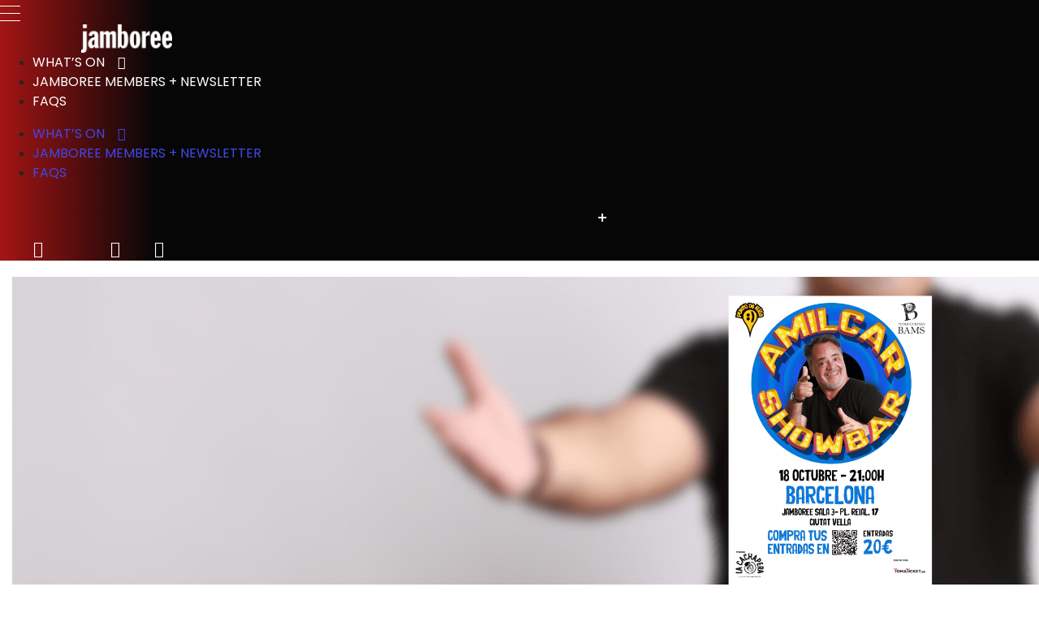

--- FILE ---
content_type: text/html; charset=UTF-8
request_url: https://jamboreejazz.com/en/events/amilcar-rivero/?f=1729296000
body_size: 24655
content:
<!DOCTYPE html>
<html lang="en-US">
  <head>
  <meta charset="UTF-8">
  <meta http-equiv="x-ua-compatible" content="ie=edge">
  <meta name="viewport" content="width=device-width, initial-scale=1">
  <meta name='robots' content='index, follow, max-image-preview:large, max-snippet:-1, max-video-preview:-1' />
<link rel="alternate" hreflang="ca" href="https://jamboreejazz.com/esdeveniments/amilcar-rivero/" />
<link rel="alternate" hreflang="es" href="https://jamboreejazz.com/es/eventos/amilcar-rivero/" />
<link rel="alternate" hreflang="en" href="https://jamboreejazz.com/en/events/amilcar-rivero/" />
<link rel="alternate" hreflang="x-default" href="https://jamboreejazz.com/esdeveniments/amilcar-rivero/" />

            <script data-no-defer="1" data-ezscrex="false" data-cfasync="false" data-pagespeed-no-defer data-cookieconsent="ignore">
                var ctPublicFunctions = {"_ajax_nonce":"5a32017bd3","_rest_nonce":"d679874eac","_ajax_url":"\/wp-admin\/admin-ajax.php","_rest_url":"https:\/\/jamboreejazz.com\/en\/wp-json\/","data__cookies_type":"native","data__ajax_type":"custom_ajax","data__bot_detector_enabled":1,"data__frontend_data_log_enabled":1,"text__wait_for_decoding":"Decoding the contact data, let us a few seconds to finish. Anti-Spam by CleanTalk","cookiePrefix":"","wprocket_detected":false,"host_url":"jamboreejazz.com"}
            </script>
        
            <script data-no-defer="1" data-ezscrex="false" data-cfasync="false" data-pagespeed-no-defer data-cookieconsent="ignore">
                var ctPublic = {"_ajax_nonce":"5a32017bd3","settings__forms__check_internal":"1","settings__forms__check_external":"1","settings__forms__force_protection":0,"settings__forms__search_test":"1","settings__data__bot_detector_enabled":1,"settings__comments__form_decoration":0,"settings__sfw__anti_crawler":0,"blog_home":"https:\/\/jamboreejazz.com\/en\/\/","pixel__setting":"3","pixel__enabled":false,"pixel__url":"https:\/\/moderate10-v4.cleantalk.org\/pixel\/4020dae604f1772943226f7d54ee7b6f.gif","data__email_check_before_post":"1","data__email_check_exist_post":1,"data__cookies_type":"native","data__key_is_ok":true,"data__visible_fields_required":true,"wl_brandname":"Anti-Spam by CleanTalk","wl_brandname_short":"CleanTalk","ct_checkjs_key":988685345,"emailEncoderPassKey":"178cf2728b0f54799ed4a0772ccdcbc8","bot_detector_forms_excluded":"W10=","advancedCacheExists":false,"varnishCacheExists":false,"wc_ajax_add_to_cart":false}
            </script>
        
	<!-- This site is optimized with the Yoast SEO plugin v20.0 - https://yoast.com/wordpress/plugins/seo/ -->
	<title>Amílcar Rivero - Jamboree Jazz</title>
	<meta name="description" content="In his stand-up comedy show &quot;SHOW-BAR,&quot; Amílcar Rivero takes us on a hilarious journey through the antics and challenges of life." />
	<link rel="canonical" href="https://jamboreejazz.com/en/events/amilcar-rivero/" />
	<meta property="og:locale" content="en_US" />
	<meta property="og:type" content="article" />
	<meta property="og:title" content="Amílcar Rivero - Jamboree Jazz" />
	<meta property="og:description" content="In his stand-up comedy show &quot;SHOW-BAR,&quot; Amílcar Rivero takes us on a hilarious journey through the antics and challenges of life." />
	<meta property="og:url" content="https://jamboreejazz.com/en/events/amilcar-rivero/" />
	<meta property="og:site_name" content="Jamboree Jazz" />
	<meta property="article:modified_time" content="2024-08-26T10:34:33+00:00" />
	<meta property="og:image" content="https://jamboreejazz.com/wp-content/uploads/sites/2/2024/07/destacada-jamboree-44.png" />
	<meta property="og:image:width" content="2016" />
	<meta property="og:image:height" content="402" />
	<meta property="og:image:type" content="image/png" />
	<meta name="twitter:card" content="summary_large_image" />
	<script type="application/ld+json" class="yoast-schema-graph">{"@context":"https://schema.org","@graph":[{"@type":"WebPage","@id":"https://jamboreejazz.com/en/events/amilcar-rivero/","url":"https://jamboreejazz.com/en/events/amilcar-rivero/","name":"Amílcar Rivero - Jamboree Jazz","isPartOf":{"@id":"https://jamboreejazz.com/en/#website"},"primaryImageOfPage":{"@id":"https://jamboreejazz.com/en/events/amilcar-rivero/#primaryimage"},"image":{"@id":"https://jamboreejazz.com/en/events/amilcar-rivero/#primaryimage"},"thumbnailUrl":"https://jamboreejazz.com/wp-content/uploads/sites/2/2024/07/destacada-jamboree-44.png","datePublished":"2024-07-09T12:29:34+00:00","dateModified":"2024-08-26T10:34:33+00:00","description":"In his stand-up comedy show \"SHOW-BAR,\" Amílcar Rivero takes us on a hilarious journey through the antics and challenges of life.","breadcrumb":{"@id":"https://jamboreejazz.com/en/events/amilcar-rivero/#breadcrumb"},"inLanguage":"en-US","potentialAction":[{"@type":"ReadAction","target":["https://jamboreejazz.com/en/events/amilcar-rivero/"]}]},{"@type":"ImageObject","inLanguage":"en-US","@id":"https://jamboreejazz.com/en/events/amilcar-rivero/#primaryimage","url":"https://jamboreejazz.com/wp-content/uploads/sites/2/2024/07/destacada-jamboree-44.png","contentUrl":"https://jamboreejazz.com/wp-content/uploads/sites/2/2024/07/destacada-jamboree-44.png","width":2016,"height":402,"caption":"Amílcar Rivero"},{"@type":"BreadcrumbList","@id":"https://jamboreejazz.com/en/events/amilcar-rivero/#breadcrumb","itemListElement":[{"@type":"ListItem","position":1,"name":"Portada","item":"https://jamboreejazz.com/en/"},{"@type":"ListItem","position":2,"name":"Events","item":"https://jamboreejazz.com/en/events/"},{"@type":"ListItem","position":3,"name":"Amílcar Rivero"}]},{"@type":"WebSite","@id":"https://jamboreejazz.com/en/#website","url":"https://jamboreejazz.com/en/","name":"Jamboree Jazz","description":"Otro sitio más de Grup Mas i Mas","potentialAction":[{"@type":"SearchAction","target":{"@type":"EntryPoint","urlTemplate":"https://jamboreejazz.com/en/?s={search_term_string}"},"query-input":"required name=search_term_string"}],"inLanguage":"en-US"}]}</script>
	<!-- / Yoast SEO plugin. -->


<link rel='dns-prefetch' href='//moderate.cleantalk.org' />
<script type="text/javascript">
window._wpemojiSettings = {"baseUrl":"https:\/\/s.w.org\/images\/core\/emoji\/14.0.0\/72x72\/","ext":".png","svgUrl":"https:\/\/s.w.org\/images\/core\/emoji\/14.0.0\/svg\/","svgExt":".svg","source":{"concatemoji":"https:\/\/jamboreejazz.com\/wp-includes\/js\/wp-emoji-release.min.js?ver=6.1.9"}};
/*! This file is auto-generated */
!function(e,a,t){var n,r,o,i=a.createElement("canvas"),p=i.getContext&&i.getContext("2d");function s(e,t){var a=String.fromCharCode,e=(p.clearRect(0,0,i.width,i.height),p.fillText(a.apply(this,e),0,0),i.toDataURL());return p.clearRect(0,0,i.width,i.height),p.fillText(a.apply(this,t),0,0),e===i.toDataURL()}function c(e){var t=a.createElement("script");t.src=e,t.defer=t.type="text/javascript",a.getElementsByTagName("head")[0].appendChild(t)}for(o=Array("flag","emoji"),t.supports={everything:!0,everythingExceptFlag:!0},r=0;r<o.length;r++)t.supports[o[r]]=function(e){if(p&&p.fillText)switch(p.textBaseline="top",p.font="600 32px Arial",e){case"flag":return s([127987,65039,8205,9895,65039],[127987,65039,8203,9895,65039])?!1:!s([55356,56826,55356,56819],[55356,56826,8203,55356,56819])&&!s([55356,57332,56128,56423,56128,56418,56128,56421,56128,56430,56128,56423,56128,56447],[55356,57332,8203,56128,56423,8203,56128,56418,8203,56128,56421,8203,56128,56430,8203,56128,56423,8203,56128,56447]);case"emoji":return!s([129777,127995,8205,129778,127999],[129777,127995,8203,129778,127999])}return!1}(o[r]),t.supports.everything=t.supports.everything&&t.supports[o[r]],"flag"!==o[r]&&(t.supports.everythingExceptFlag=t.supports.everythingExceptFlag&&t.supports[o[r]]);t.supports.everythingExceptFlag=t.supports.everythingExceptFlag&&!t.supports.flag,t.DOMReady=!1,t.readyCallback=function(){t.DOMReady=!0},t.supports.everything||(n=function(){t.readyCallback()},a.addEventListener?(a.addEventListener("DOMContentLoaded",n,!1),e.addEventListener("load",n,!1)):(e.attachEvent("onload",n),a.attachEvent("onreadystatechange",function(){"complete"===a.readyState&&t.readyCallback()})),(e=t.source||{}).concatemoji?c(e.concatemoji):e.wpemoji&&e.twemoji&&(c(e.twemoji),c(e.wpemoji)))}(window,document,window._wpemojiSettings);
</script>
<style type="text/css">
img.wp-smiley,
img.emoji {
	display: inline !important;
	border: none !important;
	box-shadow: none !important;
	height: 1em !important;
	width: 1em !important;
	margin: 0 0.07em !important;
	vertical-align: -0.1em !important;
	background: none !important;
	padding: 0 !important;
}
</style>
	<link rel='stylesheet' id='wp-block-library-css' href='https://jamboreejazz.com/wp-includes/css/dist/block-library/style.min.css?ver=6.1.9' type='text/css' media='all' />
<link rel='stylesheet' id='classic-theme-styles-css' href='https://jamboreejazz.com/wp-includes/css/classic-themes.min.css?ver=1' type='text/css' media='all' />
<style id='global-styles-inline-css' type='text/css'>
body{--wp--preset--color--black: #000000;--wp--preset--color--cyan-bluish-gray: #abb8c3;--wp--preset--color--white: #ffffff;--wp--preset--color--pale-pink: #f78da7;--wp--preset--color--vivid-red: #cf2e2e;--wp--preset--color--luminous-vivid-orange: #ff6900;--wp--preset--color--luminous-vivid-amber: #fcb900;--wp--preset--color--light-green-cyan: #7bdcb5;--wp--preset--color--vivid-green-cyan: #00d084;--wp--preset--color--pale-cyan-blue: #8ed1fc;--wp--preset--color--vivid-cyan-blue: #0693e3;--wp--preset--color--vivid-purple: #9b51e0;--wp--preset--gradient--vivid-cyan-blue-to-vivid-purple: linear-gradient(135deg,rgba(6,147,227,1) 0%,rgb(155,81,224) 100%);--wp--preset--gradient--light-green-cyan-to-vivid-green-cyan: linear-gradient(135deg,rgb(122,220,180) 0%,rgb(0,208,130) 100%);--wp--preset--gradient--luminous-vivid-amber-to-luminous-vivid-orange: linear-gradient(135deg,rgba(252,185,0,1) 0%,rgba(255,105,0,1) 100%);--wp--preset--gradient--luminous-vivid-orange-to-vivid-red: linear-gradient(135deg,rgba(255,105,0,1) 0%,rgb(207,46,46) 100%);--wp--preset--gradient--very-light-gray-to-cyan-bluish-gray: linear-gradient(135deg,rgb(238,238,238) 0%,rgb(169,184,195) 100%);--wp--preset--gradient--cool-to-warm-spectrum: linear-gradient(135deg,rgb(74,234,220) 0%,rgb(151,120,209) 20%,rgb(207,42,186) 40%,rgb(238,44,130) 60%,rgb(251,105,98) 80%,rgb(254,248,76) 100%);--wp--preset--gradient--blush-light-purple: linear-gradient(135deg,rgb(255,206,236) 0%,rgb(152,150,240) 100%);--wp--preset--gradient--blush-bordeaux: linear-gradient(135deg,rgb(254,205,165) 0%,rgb(254,45,45) 50%,rgb(107,0,62) 100%);--wp--preset--gradient--luminous-dusk: linear-gradient(135deg,rgb(255,203,112) 0%,rgb(199,81,192) 50%,rgb(65,88,208) 100%);--wp--preset--gradient--pale-ocean: linear-gradient(135deg,rgb(255,245,203) 0%,rgb(182,227,212) 50%,rgb(51,167,181) 100%);--wp--preset--gradient--electric-grass: linear-gradient(135deg,rgb(202,248,128) 0%,rgb(113,206,126) 100%);--wp--preset--gradient--midnight: linear-gradient(135deg,rgb(2,3,129) 0%,rgb(40,116,252) 100%);--wp--preset--duotone--dark-grayscale: url('#wp-duotone-dark-grayscale');--wp--preset--duotone--grayscale: url('#wp-duotone-grayscale');--wp--preset--duotone--purple-yellow: url('#wp-duotone-purple-yellow');--wp--preset--duotone--blue-red: url('#wp-duotone-blue-red');--wp--preset--duotone--midnight: url('#wp-duotone-midnight');--wp--preset--duotone--magenta-yellow: url('#wp-duotone-magenta-yellow');--wp--preset--duotone--purple-green: url('#wp-duotone-purple-green');--wp--preset--duotone--blue-orange: url('#wp-duotone-blue-orange');--wp--preset--font-size--small: 13px;--wp--preset--font-size--medium: 20px;--wp--preset--font-size--large: 36px;--wp--preset--font-size--x-large: 42px;--wp--preset--spacing--20: 0.44rem;--wp--preset--spacing--30: 0.67rem;--wp--preset--spacing--40: 1rem;--wp--preset--spacing--50: 1.5rem;--wp--preset--spacing--60: 2.25rem;--wp--preset--spacing--70: 3.38rem;--wp--preset--spacing--80: 5.06rem;}:where(.is-layout-flex){gap: 0.5em;}body .is-layout-flow > .alignleft{float: left;margin-inline-start: 0;margin-inline-end: 2em;}body .is-layout-flow > .alignright{float: right;margin-inline-start: 2em;margin-inline-end: 0;}body .is-layout-flow > .aligncenter{margin-left: auto !important;margin-right: auto !important;}body .is-layout-constrained > .alignleft{float: left;margin-inline-start: 0;margin-inline-end: 2em;}body .is-layout-constrained > .alignright{float: right;margin-inline-start: 2em;margin-inline-end: 0;}body .is-layout-constrained > .aligncenter{margin-left: auto !important;margin-right: auto !important;}body .is-layout-constrained > :where(:not(.alignleft):not(.alignright):not(.alignfull)){max-width: var(--wp--style--global--content-size);margin-left: auto !important;margin-right: auto !important;}body .is-layout-constrained > .alignwide{max-width: var(--wp--style--global--wide-size);}body .is-layout-flex{display: flex;}body .is-layout-flex{flex-wrap: wrap;align-items: center;}body .is-layout-flex > *{margin: 0;}:where(.wp-block-columns.is-layout-flex){gap: 2em;}.has-black-color{color: var(--wp--preset--color--black) !important;}.has-cyan-bluish-gray-color{color: var(--wp--preset--color--cyan-bluish-gray) !important;}.has-white-color{color: var(--wp--preset--color--white) !important;}.has-pale-pink-color{color: var(--wp--preset--color--pale-pink) !important;}.has-vivid-red-color{color: var(--wp--preset--color--vivid-red) !important;}.has-luminous-vivid-orange-color{color: var(--wp--preset--color--luminous-vivid-orange) !important;}.has-luminous-vivid-amber-color{color: var(--wp--preset--color--luminous-vivid-amber) !important;}.has-light-green-cyan-color{color: var(--wp--preset--color--light-green-cyan) !important;}.has-vivid-green-cyan-color{color: var(--wp--preset--color--vivid-green-cyan) !important;}.has-pale-cyan-blue-color{color: var(--wp--preset--color--pale-cyan-blue) !important;}.has-vivid-cyan-blue-color{color: var(--wp--preset--color--vivid-cyan-blue) !important;}.has-vivid-purple-color{color: var(--wp--preset--color--vivid-purple) !important;}.has-black-background-color{background-color: var(--wp--preset--color--black) !important;}.has-cyan-bluish-gray-background-color{background-color: var(--wp--preset--color--cyan-bluish-gray) !important;}.has-white-background-color{background-color: var(--wp--preset--color--white) !important;}.has-pale-pink-background-color{background-color: var(--wp--preset--color--pale-pink) !important;}.has-vivid-red-background-color{background-color: var(--wp--preset--color--vivid-red) !important;}.has-luminous-vivid-orange-background-color{background-color: var(--wp--preset--color--luminous-vivid-orange) !important;}.has-luminous-vivid-amber-background-color{background-color: var(--wp--preset--color--luminous-vivid-amber) !important;}.has-light-green-cyan-background-color{background-color: var(--wp--preset--color--light-green-cyan) !important;}.has-vivid-green-cyan-background-color{background-color: var(--wp--preset--color--vivid-green-cyan) !important;}.has-pale-cyan-blue-background-color{background-color: var(--wp--preset--color--pale-cyan-blue) !important;}.has-vivid-cyan-blue-background-color{background-color: var(--wp--preset--color--vivid-cyan-blue) !important;}.has-vivid-purple-background-color{background-color: var(--wp--preset--color--vivid-purple) !important;}.has-black-border-color{border-color: var(--wp--preset--color--black) !important;}.has-cyan-bluish-gray-border-color{border-color: var(--wp--preset--color--cyan-bluish-gray) !important;}.has-white-border-color{border-color: var(--wp--preset--color--white) !important;}.has-pale-pink-border-color{border-color: var(--wp--preset--color--pale-pink) !important;}.has-vivid-red-border-color{border-color: var(--wp--preset--color--vivid-red) !important;}.has-luminous-vivid-orange-border-color{border-color: var(--wp--preset--color--luminous-vivid-orange) !important;}.has-luminous-vivid-amber-border-color{border-color: var(--wp--preset--color--luminous-vivid-amber) !important;}.has-light-green-cyan-border-color{border-color: var(--wp--preset--color--light-green-cyan) !important;}.has-vivid-green-cyan-border-color{border-color: var(--wp--preset--color--vivid-green-cyan) !important;}.has-pale-cyan-blue-border-color{border-color: var(--wp--preset--color--pale-cyan-blue) !important;}.has-vivid-cyan-blue-border-color{border-color: var(--wp--preset--color--vivid-cyan-blue) !important;}.has-vivid-purple-border-color{border-color: var(--wp--preset--color--vivid-purple) !important;}.has-vivid-cyan-blue-to-vivid-purple-gradient-background{background: var(--wp--preset--gradient--vivid-cyan-blue-to-vivid-purple) !important;}.has-light-green-cyan-to-vivid-green-cyan-gradient-background{background: var(--wp--preset--gradient--light-green-cyan-to-vivid-green-cyan) !important;}.has-luminous-vivid-amber-to-luminous-vivid-orange-gradient-background{background: var(--wp--preset--gradient--luminous-vivid-amber-to-luminous-vivid-orange) !important;}.has-luminous-vivid-orange-to-vivid-red-gradient-background{background: var(--wp--preset--gradient--luminous-vivid-orange-to-vivid-red) !important;}.has-very-light-gray-to-cyan-bluish-gray-gradient-background{background: var(--wp--preset--gradient--very-light-gray-to-cyan-bluish-gray) !important;}.has-cool-to-warm-spectrum-gradient-background{background: var(--wp--preset--gradient--cool-to-warm-spectrum) !important;}.has-blush-light-purple-gradient-background{background: var(--wp--preset--gradient--blush-light-purple) !important;}.has-blush-bordeaux-gradient-background{background: var(--wp--preset--gradient--blush-bordeaux) !important;}.has-luminous-dusk-gradient-background{background: var(--wp--preset--gradient--luminous-dusk) !important;}.has-pale-ocean-gradient-background{background: var(--wp--preset--gradient--pale-ocean) !important;}.has-electric-grass-gradient-background{background: var(--wp--preset--gradient--electric-grass) !important;}.has-midnight-gradient-background{background: var(--wp--preset--gradient--midnight) !important;}.has-small-font-size{font-size: var(--wp--preset--font-size--small) !important;}.has-medium-font-size{font-size: var(--wp--preset--font-size--medium) !important;}.has-large-font-size{font-size: var(--wp--preset--font-size--large) !important;}.has-x-large-font-size{font-size: var(--wp--preset--font-size--x-large) !important;}
.wp-block-navigation a:where(:not(.wp-element-button)){color: inherit;}
:where(.wp-block-columns.is-layout-flex){gap: 2em;}
.wp-block-pullquote{font-size: 1.5em;line-height: 1.6;}
</style>
<link rel='stylesheet' id='ae-pro-css-css' href='https://jamboreejazz.com/wp-content/plugins/anywhere-elementor-pro/includes/assets/css/ae-pro.min.css?ver=2.28' type='text/css' media='all' />
<link rel='stylesheet' id='bsearch-style-css' href='https://jamboreejazz.com/wp-content/plugins/better-search/includes/css/bsearch-styles.min.css?ver=3.1.0' type='text/css' media='all' />
<link rel='stylesheet' id='ct_public_css-css' href='https://jamboreejazz.com/wp-content/plugins/cleantalk-spam-protect/css/cleantalk-public.min.css?ver=6.49' type='text/css' media='all' />
<link rel='stylesheet' id='ct_email_decoder_css-css' href='https://jamboreejazz.com/wp-content/plugins/cleantalk-spam-protect/css/cleantalk-email-decoder.min.css?ver=6.49' type='text/css' media='all' />
<link rel='stylesheet' id='wp-user-profile-avatar-frontend-css' href='https://jamboreejazz.com/wp-content/plugins/wp-user-profile-avatar/assets/css/frontend.min.css?ver=6.1.9' type='text/css' media='all' />
<link rel='stylesheet' id='wpml-legacy-horizontal-list-0-css' href='https://jamboreejazz.com/wp-content/plugins/sitepress-multilingual-cms/templates/language-switchers/legacy-list-horizontal/style.min.css?ver=1' type='text/css' media='all' />
<style id='wpml-legacy-horizontal-list-0-inline-css' type='text/css'>
.wpml-ls-statics-shortcode_actions a, .wpml-ls-statics-shortcode_actions .wpml-ls-sub-menu a, .wpml-ls-statics-shortcode_actions .wpml-ls-sub-menu a:link, .wpml-ls-statics-shortcode_actions li:not(.wpml-ls-current-language) .wpml-ls-link, .wpml-ls-statics-shortcode_actions li:not(.wpml-ls-current-language) .wpml-ls-link:link {color:#ffffff;}.wpml-ls-statics-shortcode_actions a, .wpml-ls-statics-shortcode_actions .wpml-ls-sub-menu a:hover,.wpml-ls-statics-shortcode_actions .wpml-ls-sub-menu a:focus, .wpml-ls-statics-shortcode_actions .wpml-ls-sub-menu a:link:hover, .wpml-ls-statics-shortcode_actions .wpml-ls-sub-menu a:link:focus {color:#e51b1b;}
</style>
<link rel='stylesheet' id='vegas-css-css' href='https://jamboreejazz.com/wp-content/plugins/anywhere-elementor-pro/includes/assets/lib/vegas/vegas.min.css?ver=2.4.0' type='text/css' media='all' />
<link rel='stylesheet' id='jamboreejazz-css' href='https://jamboreejazz.com/wp-content/themes/clvx/style.css?ver=6.1.9' type='text/css' media='all' />
<link rel='stylesheet' id='agenda-events-2024-css' href='https://jamboreejazz.com/wp-content/themes/jamboreejazz/dist/index.css?ver=h' type='text/css' media='all' />
<link rel='stylesheet' id='elementor-icons-css' href='https://jamboreejazz.com/wp-content/plugins/elementor/assets/lib/eicons/css/elementor-icons.min.css?ver=5.18.0' type='text/css' media='all' />
<link rel='stylesheet' id='elementor-frontend-legacy-css' href='https://jamboreejazz.com/wp-content/plugins/elementor/assets/css/frontend-legacy.min.css?ver=3.12.2' type='text/css' media='all' />
<link rel='stylesheet' id='elementor-frontend-css' href='https://jamboreejazz.com/wp-content/plugins/elementor/assets/css/frontend.min.css?ver=3.12.2' type='text/css' media='all' />
<link rel='stylesheet' id='swiper-css' href='https://jamboreejazz.com/wp-content/plugins/elementor/assets/lib/swiper/css/swiper.min.css?ver=5.3.6' type='text/css' media='all' />
<link rel='stylesheet' id='elementor-post-79977-css' href='https://jamboreejazz.com/wp-content/uploads/sites/2/elementor/css/post-79977.css?ver=1738272991' type='text/css' media='all' />
<link rel='stylesheet' id='powerpack-frontend-css' href='https://jamboreejazz.com/wp-content/plugins/powerpack-elements/assets/css/min/frontend.min.css?ver=2.9.11' type='text/css' media='all' />
<link rel='stylesheet' id='elementor-pro-css' href='https://jamboreejazz.com/wp-content/plugins/elementor-pro/assets/css/frontend.min.css?ver=3.10.3' type='text/css' media='all' />
<link rel='stylesheet' id='font-awesome-5-all-css' href='https://jamboreejazz.com/wp-content/plugins/elementor/assets/lib/font-awesome/css/all.min.css?ver=3.12.2' type='text/css' media='all' />
<link rel='stylesheet' id='font-awesome-4-shim-css' href='https://jamboreejazz.com/wp-content/plugins/elementor/assets/lib/font-awesome/css/v4-shims.min.css?ver=3.12.2' type='text/css' media='all' />
<link rel='stylesheet' id='elementor-global-css' href='https://jamboreejazz.com/wp-content/uploads/sites/2/elementor/css/global.css?ver=1738272991' type='text/css' media='all' />
<link rel='stylesheet' id='elementor-post-99863-css' href='https://jamboreejazz.com/wp-content/uploads/sites/2/elementor/css/post-99863.css?ver=1738272991' type='text/css' media='all' />
<link rel='stylesheet' id='elementor-post-99844-css' href='https://jamboreejazz.com/wp-content/uploads/sites/2/elementor/css/post-99844.css?ver=1754557451' type='text/css' media='all' />
<link rel='stylesheet' id='clvx/css-css' href='https://jamboreejazz.com/wp-content/themes/jamboreejazz/style.css?ver=1.0.0' type='text/css' media='all' />
<link rel='stylesheet' id='moove_gdpr_frontend-css' href='https://jamboreejazz.com/wp-content/plugins/gdpr-cookie-compliance/dist/styles/gdpr-main.css?ver=4.15.7' type='text/css' media='all' />
<style id='moove_gdpr_frontend-inline-css' type='text/css'>
#moove_gdpr_cookie_modal,#moove_gdpr_cookie_info_bar,.gdpr_cookie_settings_shortcode_content{font-family:Nunito,sans-serif}#moove_gdpr_save_popup_settings_button{background-color:#373737;color:#fff}#moove_gdpr_save_popup_settings_button:hover{background-color:#000}#moove_gdpr_cookie_info_bar .moove-gdpr-info-bar-container .moove-gdpr-info-bar-content a.mgbutton,#moove_gdpr_cookie_info_bar .moove-gdpr-info-bar-container .moove-gdpr-info-bar-content button.mgbutton{background-color:#e51b1b}#moove_gdpr_cookie_modal .moove-gdpr-modal-content .moove-gdpr-modal-footer-content .moove-gdpr-button-holder a.mgbutton,#moove_gdpr_cookie_modal .moove-gdpr-modal-content .moove-gdpr-modal-footer-content .moove-gdpr-button-holder button.mgbutton,.gdpr_cookie_settings_shortcode_content .gdpr-shr-button.button-green{background-color:#e51b1b;border-color:#e51b1b}#moove_gdpr_cookie_modal .moove-gdpr-modal-content .moove-gdpr-modal-footer-content .moove-gdpr-button-holder a.mgbutton:hover,#moove_gdpr_cookie_modal .moove-gdpr-modal-content .moove-gdpr-modal-footer-content .moove-gdpr-button-holder button.mgbutton:hover,.gdpr_cookie_settings_shortcode_content .gdpr-shr-button.button-green:hover{background-color:#fff;color:#e51b1b}#moove_gdpr_cookie_modal .moove-gdpr-modal-content .moove-gdpr-modal-close i,#moove_gdpr_cookie_modal .moove-gdpr-modal-content .moove-gdpr-modal-close span.gdpr-icon{background-color:#e51b1b;border:1px solid #e51b1b}#moove_gdpr_cookie_info_bar span.change-settings-button.focus-g,#moove_gdpr_cookie_info_bar span.change-settings-button:focus,#moove_gdpr_cookie_info_bar button.change-settings-button.focus-g,#moove_gdpr_cookie_info_bar button.change-settings-button:focus{-webkit-box-shadow:0 0 1px 3px #e51b1b;-moz-box-shadow:0 0 1px 3px #e51b1b;box-shadow:0 0 1px 3px #e51b1b}#moove_gdpr_cookie_modal .moove-gdpr-modal-content .moove-gdpr-modal-close i:hover,#moove_gdpr_cookie_modal .moove-gdpr-modal-content .moove-gdpr-modal-close span.gdpr-icon:hover,#moove_gdpr_cookie_info_bar span[data-href]>u.change-settings-button{color:#e51b1b}#moove_gdpr_cookie_modal .moove-gdpr-modal-content .moove-gdpr-modal-left-content #moove-gdpr-menu li.menu-item-selected a span.gdpr-icon,#moove_gdpr_cookie_modal .moove-gdpr-modal-content .moove-gdpr-modal-left-content #moove-gdpr-menu li.menu-item-selected button span.gdpr-icon{color:inherit}#moove_gdpr_cookie_modal .moove-gdpr-modal-content .moove-gdpr-modal-left-content #moove-gdpr-menu li a span.gdpr-icon,#moove_gdpr_cookie_modal .moove-gdpr-modal-content .moove-gdpr-modal-left-content #moove-gdpr-menu li button span.gdpr-icon{color:inherit}#moove_gdpr_cookie_modal .gdpr-acc-link{line-height:0;font-size:0;color:transparent;position:absolute}#moove_gdpr_cookie_modal .moove-gdpr-modal-content .moove-gdpr-modal-close:hover i,#moove_gdpr_cookie_modal .moove-gdpr-modal-content .moove-gdpr-modal-left-content #moove-gdpr-menu li a,#moove_gdpr_cookie_modal .moove-gdpr-modal-content .moove-gdpr-modal-left-content #moove-gdpr-menu li button,#moove_gdpr_cookie_modal .moove-gdpr-modal-content .moove-gdpr-modal-left-content #moove-gdpr-menu li button i,#moove_gdpr_cookie_modal .moove-gdpr-modal-content .moove-gdpr-modal-left-content #moove-gdpr-menu li a i,#moove_gdpr_cookie_modal .moove-gdpr-modal-content .moove-gdpr-tab-main .moove-gdpr-tab-main-content a:hover,#moove_gdpr_cookie_info_bar.moove-gdpr-dark-scheme .moove-gdpr-info-bar-container .moove-gdpr-info-bar-content a.mgbutton:hover,#moove_gdpr_cookie_info_bar.moove-gdpr-dark-scheme .moove-gdpr-info-bar-container .moove-gdpr-info-bar-content button.mgbutton:hover,#moove_gdpr_cookie_info_bar.moove-gdpr-dark-scheme .moove-gdpr-info-bar-container .moove-gdpr-info-bar-content a:hover,#moove_gdpr_cookie_info_bar.moove-gdpr-dark-scheme .moove-gdpr-info-bar-container .moove-gdpr-info-bar-content button:hover,#moove_gdpr_cookie_info_bar.moove-gdpr-dark-scheme .moove-gdpr-info-bar-container .moove-gdpr-info-bar-content span.change-settings-button:hover,#moove_gdpr_cookie_info_bar.moove-gdpr-dark-scheme .moove-gdpr-info-bar-container .moove-gdpr-info-bar-content button.change-settings-button:hover,#moove_gdpr_cookie_info_bar.moove-gdpr-dark-scheme .moove-gdpr-info-bar-container .moove-gdpr-info-bar-content u.change-settings-button:hover,#moove_gdpr_cookie_info_bar span[data-href]>u.change-settings-button,#moove_gdpr_cookie_info_bar.moove-gdpr-dark-scheme .moove-gdpr-info-bar-container .moove-gdpr-info-bar-content a.mgbutton.focus-g,#moove_gdpr_cookie_info_bar.moove-gdpr-dark-scheme .moove-gdpr-info-bar-container .moove-gdpr-info-bar-content button.mgbutton.focus-g,#moove_gdpr_cookie_info_bar.moove-gdpr-dark-scheme .moove-gdpr-info-bar-container .moove-gdpr-info-bar-content a.focus-g,#moove_gdpr_cookie_info_bar.moove-gdpr-dark-scheme .moove-gdpr-info-bar-container .moove-gdpr-info-bar-content button.focus-g,#moove_gdpr_cookie_info_bar.moove-gdpr-dark-scheme .moove-gdpr-info-bar-container .moove-gdpr-info-bar-content a.mgbutton:focus,#moove_gdpr_cookie_info_bar.moove-gdpr-dark-scheme .moove-gdpr-info-bar-container .moove-gdpr-info-bar-content button.mgbutton:focus,#moove_gdpr_cookie_info_bar.moove-gdpr-dark-scheme .moove-gdpr-info-bar-container .moove-gdpr-info-bar-content a:focus,#moove_gdpr_cookie_info_bar.moove-gdpr-dark-scheme .moove-gdpr-info-bar-container .moove-gdpr-info-bar-content button:focus,#moove_gdpr_cookie_info_bar.moove-gdpr-dark-scheme .moove-gdpr-info-bar-container .moove-gdpr-info-bar-content span.change-settings-button.focus-g,span.change-settings-button:focus,button.change-settings-button.focus-g,button.change-settings-button:focus,#moove_gdpr_cookie_info_bar.moove-gdpr-dark-scheme .moove-gdpr-info-bar-container .moove-gdpr-info-bar-content u.change-settings-button.focus-g,#moove_gdpr_cookie_info_bar.moove-gdpr-dark-scheme .moove-gdpr-info-bar-container .moove-gdpr-info-bar-content u.change-settings-button:focus{color:#e51b1b}#moove_gdpr_cookie_modal.gdpr_lightbox-hide{display:none}
</style>
<link rel='stylesheet' id='google-fonts-1-css' href='https://fonts.googleapis.com/css?family=Poppins%3A100%2C100italic%2C200%2C200italic%2C300%2C300italic%2C400%2C400italic%2C500%2C500italic%2C600%2C600italic%2C700%2C700italic%2C800%2C800italic%2C900%2C900italic&#038;display=auto&#038;ver=6.1.9' type='text/css' media='all' />
<link rel='stylesheet' id='elementor-icons-shared-0-css' href='https://jamboreejazz.com/wp-content/plugins/elementor/assets/lib/font-awesome/css/fontawesome.min.css?ver=5.15.3' type='text/css' media='all' />
<link rel='stylesheet' id='elementor-icons-fa-solid-css' href='https://jamboreejazz.com/wp-content/plugins/elementor/assets/lib/font-awesome/css/solid.min.css?ver=5.15.3' type='text/css' media='all' />
<link rel="preconnect" href="https://fonts.gstatic.com/" crossorigin><script type='text/javascript' src='https://jamboreejazz.com/wp-content/themes/clvx/public/scripts/vendor.min.js?ver=1.0.0' id='jquery-js'></script>
<script type='text/javascript' data-pagespeed-no-defer src='https://jamboreejazz.com/wp-content/plugins/cleantalk-spam-protect/js/apbct-public-bundle_full-protection.min.js?ver=6.49' id='ct_public_functions-js'></script>
<script type='text/javascript' src='https://jamboreejazz.com/wp-content/themes/jamboreejazz/dist/index.js?ver=h' id='agenda-events-2024-js'></script>
<script type='text/javascript' src='https://jamboreejazz.com/wp-content/plugins/elementor/assets/lib/font-awesome/js/v4-shims.min.js?ver=3.12.2' id='font-awesome-4-shim-js'></script>
<script type='text/javascript' src='https://jamboreejazz.com/wp-content/themes/clvx/public/scripts/main.min.js?ver=1.0.0' id='clvx/js-js'></script>
<script type='text/javascript' id='agenda-ajax-script-js-extra'>
/* <![CDATA[ */
var ajax_object = {"ajax_url":"https:\/\/jamboreejazz.com\/wp-admin\/admin-ajax.php"};
var ajax_object = {"ajax_url":"https:\/\/jamboreejazz.com\/wp-admin\/admin-ajax.php"};
var ajax_object = {"ajax_url":"https:\/\/jamboreejazz.com\/wp-admin\/admin-ajax.php"};
var ajax_object = {"ajax_url":"https:\/\/jamboreejazz.com\/wp-admin\/admin-ajax.php"};
/* ]]> */
</script>
<script type='text/javascript' src='https://jamboreejazz.com/wp-content/themes/clvx/lib/agenda/agenda.v2.js?ver=1.0.0' id='agenda-ajax-script-js'></script>
<link rel="https://api.w.org/" href="https://jamboreejazz.com/en/wp-json/" /><link rel="EditURI" type="application/rsd+xml" title="RSD" href="https://jamboreejazz.com/xmlrpc.php?rsd" />
<link rel="wlwmanifest" type="application/wlwmanifest+xml" href="https://jamboreejazz.com/wp-includes/wlwmanifest.xml" />
<meta name="generator" content="WordPress 6.1.9" />
<link rel='shortlink' href='https://jamboreejazz.com/en/?p=116625' />
<link rel="alternate" type="application/json+oembed" href="https://jamboreejazz.com/en/wp-json/oembed/1.0/embed?url=https%3A%2F%2Fjamboreejazz.com%2Fen%2Fevents%2Familcar-rivero%2F" />
<link rel="alternate" type="text/xml+oembed" href="https://jamboreejazz.com/en/wp-json/oembed/1.0/embed?url=https%3A%2F%2Fjamboreejazz.com%2Fen%2Fevents%2Familcar-rivero%2F&#038;format=xml" />
<meta name="generator" content="WPML ver:4.6.15 stt:8,1,2;" />
<link rel="icon" sizes="64x64" type="image/png" href="https://jamboreejazz.com/wp-content/uploads/sites/2/2019/07/favicon-j2.png"><meta name="generator" content="Elementor 3.12.2; features: a11y_improvements, additional_custom_breakpoints; settings: css_print_method-external, google_font-enabled, font_display-auto">
<!-- Google tag (gtag.js) -->
<script async src="https://www.googletagmanager.com/gtag/js?id=G-89B7M72C0V"></script>
<script>
  window.dataLayer = window.dataLayer || [];
  function gtag(){dataLayer.push(arguments);}
  gtag('js', new Date());

  gtag('config', 'G-89B7M72C0V');
</script>

		<style type="text/css" id="wp-custom-css">
			div.agenda div.agenda-view-list div.day-row div.day-events div.event a.event-image span.festival {
	bottom: 0 !important;
}

.authorization {display: none;}		</style>
		</head>

  <body data-rsssl=1 class="eventos-template-default single single-eventos postid-116625 amilcar-rivero elementor-default elementor-kit-79977">
    <div id="splashscreen">
      <script type="text/javascript">
        $(document).ready(function () {
          setTimeout(function () {
            $('#splashscreen').fadeOut(1000, function () {
              $(this).remove();
            });
          }, 1000);
        });
      </script>
      <div class="loader">
        <span></span>
        <span></span>
        <span></span>
        <span></span>
        <span></span>
        <span></span>
        <span></span>
        <span></span>
        <span></span>
        <span></span>
        <span></span>
        <span></span>
        <span></span>
        <span></span>
        <span></span>
      </div>
    </div>
    <!--[if IE]>
    <div class="alert alert-warning">
      You are using an <strong>outdated</strong> browser. Please <a href="http://browsehappy.com/">upgrade your browser</a> to improve your experience.    </div>
    <![endif]-->
    <!DOCTYPE html>
<html lang="en-US">
<head>
	<meta charset="UTF-8">
	<meta name="viewport" content="width=device-width, initial-scale=1.0, viewport-fit=cover" />		<meta name='robots' content='index, follow, max-image-preview:large, max-snippet:-1, max-video-preview:-1' />
<link rel="alternate" hreflang="ca" href="https://jamboreejazz.com/esdeveniments/amilcar-rivero/" />
<link rel="alternate" hreflang="es" href="https://jamboreejazz.com/es/eventos/amilcar-rivero/" />
<link rel="alternate" hreflang="en" href="https://jamboreejazz.com/en/events/amilcar-rivero/" />
<link rel="alternate" hreflang="x-default" href="https://jamboreejazz.com/esdeveniments/amilcar-rivero/" />

            <script data-no-defer="1" data-ezscrex="false" data-cfasync="false" data-pagespeed-no-defer data-cookieconsent="ignore">
                var ctPublicFunctions = {"_ajax_nonce":"5a32017bd3","_rest_nonce":"d679874eac","_ajax_url":"\/wp-admin\/admin-ajax.php","_rest_url":"https:\/\/jamboreejazz.com\/en\/wp-json\/","data__cookies_type":"native","data__ajax_type":"custom_ajax","data__bot_detector_enabled":1,"data__frontend_data_log_enabled":1,"text__wait_for_decoding":"Decoding the contact data, let us a few seconds to finish. Anti-Spam by CleanTalk","cookiePrefix":"","wprocket_detected":false,"host_url":"jamboreejazz.com"}
            </script>
        
            <script data-no-defer="1" data-ezscrex="false" data-cfasync="false" data-pagespeed-no-defer data-cookieconsent="ignore">
                var ctPublic = {"_ajax_nonce":"5a32017bd3","settings__forms__check_internal":"1","settings__forms__check_external":"1","settings__forms__force_protection":0,"settings__forms__search_test":"1","settings__data__bot_detector_enabled":1,"settings__comments__form_decoration":0,"settings__sfw__anti_crawler":0,"blog_home":"https:\/\/jamboreejazz.com\/en\/\/","pixel__setting":"3","pixel__enabled":false,"pixel__url":"https:\/\/moderate10-v4.cleantalk.org\/pixel\/4020dae604f1772943226f7d54ee7b6f.gif","data__email_check_before_post":"1","data__email_check_exist_post":1,"data__cookies_type":"native","data__key_is_ok":true,"data__visible_fields_required":true,"wl_brandname":"Anti-Spam by CleanTalk","wl_brandname_short":"CleanTalk","ct_checkjs_key":988685345,"emailEncoderPassKey":"178cf2728b0f54799ed4a0772ccdcbc8","bot_detector_forms_excluded":"W10=","advancedCacheExists":false,"varnishCacheExists":false,"wc_ajax_add_to_cart":false}
            </script>
        
	<!-- This site is optimized with the Yoast SEO plugin v20.0 - https://yoast.com/wordpress/plugins/seo/ -->
	<title>Amílcar Rivero - Jamboree Jazz</title>
	<meta name="description" content="In his stand-up comedy show &quot;SHOW-BAR,&quot; Amílcar Rivero takes us on a hilarious journey through the antics and challenges of life." />
	<link rel="canonical" href="https://jamboreejazz.com/en/events/amilcar-rivero/" />
	<meta property="og:locale" content="en_US" />
	<meta property="og:type" content="article" />
	<meta property="og:title" content="Amílcar Rivero - Jamboree Jazz" />
	<meta property="og:description" content="In his stand-up comedy show &quot;SHOW-BAR,&quot; Amílcar Rivero takes us on a hilarious journey through the antics and challenges of life." />
	<meta property="og:url" content="https://jamboreejazz.com/en/events/amilcar-rivero/" />
	<meta property="og:site_name" content="Jamboree Jazz" />
	<meta property="article:modified_time" content="2024-08-26T10:34:33+00:00" />
	<meta property="og:image" content="https://jamboreejazz.com/wp-content/uploads/sites/2/2024/07/destacada-jamboree-44.png" />
	<meta property="og:image:width" content="2016" />
	<meta property="og:image:height" content="402" />
	<meta property="og:image:type" content="image/png" />
	<meta name="twitter:card" content="summary_large_image" />
	<script type="application/ld+json" class="yoast-schema-graph">{"@context":"https://schema.org","@graph":[{"@type":"WebPage","@id":"https://jamboreejazz.com/en/events/amilcar-rivero/","url":"https://jamboreejazz.com/en/events/amilcar-rivero/","name":"Amílcar Rivero - Jamboree Jazz","isPartOf":{"@id":"https://jamboreejazz.com/en/#website"},"primaryImageOfPage":{"@id":"https://jamboreejazz.com/en/events/amilcar-rivero/#primaryimage"},"image":{"@id":"https://jamboreejazz.com/en/events/amilcar-rivero/#primaryimage"},"thumbnailUrl":"https://jamboreejazz.com/wp-content/uploads/sites/2/2024/07/destacada-jamboree-44.png","datePublished":"2024-07-09T12:29:34+00:00","dateModified":"2024-08-26T10:34:33+00:00","description":"In his stand-up comedy show \"SHOW-BAR,\" Amílcar Rivero takes us on a hilarious journey through the antics and challenges of life.","breadcrumb":{"@id":"https://jamboreejazz.com/en/events/amilcar-rivero/#breadcrumb"},"inLanguage":"en-US","potentialAction":[{"@type":"ReadAction","target":["https://jamboreejazz.com/en/events/amilcar-rivero/"]}]},{"@type":"ImageObject","inLanguage":"en-US","@id":"https://jamboreejazz.com/en/events/amilcar-rivero/#primaryimage","url":"https://jamboreejazz.com/wp-content/uploads/sites/2/2024/07/destacada-jamboree-44.png","contentUrl":"https://jamboreejazz.com/wp-content/uploads/sites/2/2024/07/destacada-jamboree-44.png","width":2016,"height":402,"caption":"Amílcar Rivero"},{"@type":"BreadcrumbList","@id":"https://jamboreejazz.com/en/events/amilcar-rivero/#breadcrumb","itemListElement":[{"@type":"ListItem","position":1,"name":"Portada","item":"https://jamboreejazz.com/en/"},{"@type":"ListItem","position":2,"name":"Events","item":"https://jamboreejazz.com/en/events/"},{"@type":"ListItem","position":3,"name":"Amílcar Rivero"}]},{"@type":"WebSite","@id":"https://jamboreejazz.com/en/#website","url":"https://jamboreejazz.com/en/","name":"Jamboree Jazz","description":"Otro sitio más de Grup Mas i Mas","potentialAction":[{"@type":"SearchAction","target":{"@type":"EntryPoint","urlTemplate":"https://jamboreejazz.com/en/?s={search_term_string}"},"query-input":"required name=search_term_string"}],"inLanguage":"en-US"}]}</script>
	<!-- / Yoast SEO plugin. -->


<link rel='dns-prefetch' href='//moderate.cleantalk.org' />
<link rel='dns-prefetch' href='//fonts.googleapis.com' />
<link rel="preconnect" href="https://fonts.gstatic.com/" crossorigin><link rel="https://api.w.org/" href="https://jamboreejazz.com/en/wp-json/" /><link rel="EditURI" type="application/rsd+xml" title="RSD" href="https://jamboreejazz.com/xmlrpc.php?rsd" />
<link rel="wlwmanifest" type="application/wlwmanifest+xml" href="https://jamboreejazz.com/wp-includes/wlwmanifest.xml" />
<meta name="generator" content="WordPress 6.1.9" />
<link rel='shortlink' href='https://jamboreejazz.com/en/?p=116625' />
<link rel="alternate" type="application/json+oembed" href="https://jamboreejazz.com/en/wp-json/oembed/1.0/embed?url=https%3A%2F%2Fjamboreejazz.com%2Fen%2Fevents%2Familcar-rivero%2F" />
<link rel="alternate" type="text/xml+oembed" href="https://jamboreejazz.com/en/wp-json/oembed/1.0/embed?url=https%3A%2F%2Fjamboreejazz.com%2Fen%2Fevents%2Familcar-rivero%2F&#038;format=xml" />
<meta name="generator" content="WPML ver:4.6.15 stt:8,1,2;" />
<link rel="icon" sizes="64x64" type="image/png" href="https://jamboreejazz.com/wp-content/uploads/sites/2/2019/07/favicon-j2.png"><meta name="generator" content="Elementor 3.12.2; features: a11y_improvements, additional_custom_breakpoints; settings: css_print_method-external, google_font-enabled, font_display-auto">
		<style type="text/css" id="wp-custom-css">
			div.agenda div.agenda-view-list div.day-row div.day-events div.event a.event-image span.festival {
	bottom: 0 !important;
}

.authorization {display: none;}		</style>
		</head>
<body data-rsssl=1 class="eventos-template-default single single-eventos postid-116625 amilcar-rivero elementor-default elementor-kit-79977">
<svg xmlns="http://www.w3.org/2000/svg" viewBox="0 0 0 0" width="0" height="0" focusable="false" role="none" style="visibility: hidden; position: absolute; left: -9999px; overflow: hidden;" ><defs><filter id="wp-duotone-dark-grayscale"><feColorMatrix color-interpolation-filters="sRGB" type="matrix" values=" .299 .587 .114 0 0 .299 .587 .114 0 0 .299 .587 .114 0 0 .299 .587 .114 0 0 " /><feComponentTransfer color-interpolation-filters="sRGB" ><feFuncR type="table" tableValues="0 0.49803921568627" /><feFuncG type="table" tableValues="0 0.49803921568627" /><feFuncB type="table" tableValues="0 0.49803921568627" /><feFuncA type="table" tableValues="1 1" /></feComponentTransfer><feComposite in2="SourceGraphic" operator="in" /></filter></defs></svg><svg xmlns="http://www.w3.org/2000/svg" viewBox="0 0 0 0" width="0" height="0" focusable="false" role="none" style="visibility: hidden; position: absolute; left: -9999px; overflow: hidden;" ><defs><filter id="wp-duotone-grayscale"><feColorMatrix color-interpolation-filters="sRGB" type="matrix" values=" .299 .587 .114 0 0 .299 .587 .114 0 0 .299 .587 .114 0 0 .299 .587 .114 0 0 " /><feComponentTransfer color-interpolation-filters="sRGB" ><feFuncR type="table" tableValues="0 1" /><feFuncG type="table" tableValues="0 1" /><feFuncB type="table" tableValues="0 1" /><feFuncA type="table" tableValues="1 1" /></feComponentTransfer><feComposite in2="SourceGraphic" operator="in" /></filter></defs></svg><svg xmlns="http://www.w3.org/2000/svg" viewBox="0 0 0 0" width="0" height="0" focusable="false" role="none" style="visibility: hidden; position: absolute; left: -9999px; overflow: hidden;" ><defs><filter id="wp-duotone-purple-yellow"><feColorMatrix color-interpolation-filters="sRGB" type="matrix" values=" .299 .587 .114 0 0 .299 .587 .114 0 0 .299 .587 .114 0 0 .299 .587 .114 0 0 " /><feComponentTransfer color-interpolation-filters="sRGB" ><feFuncR type="table" tableValues="0.54901960784314 0.98823529411765" /><feFuncG type="table" tableValues="0 1" /><feFuncB type="table" tableValues="0.71764705882353 0.25490196078431" /><feFuncA type="table" tableValues="1 1" /></feComponentTransfer><feComposite in2="SourceGraphic" operator="in" /></filter></defs></svg><svg xmlns="http://www.w3.org/2000/svg" viewBox="0 0 0 0" width="0" height="0" focusable="false" role="none" style="visibility: hidden; position: absolute; left: -9999px; overflow: hidden;" ><defs><filter id="wp-duotone-blue-red"><feColorMatrix color-interpolation-filters="sRGB" type="matrix" values=" .299 .587 .114 0 0 .299 .587 .114 0 0 .299 .587 .114 0 0 .299 .587 .114 0 0 " /><feComponentTransfer color-interpolation-filters="sRGB" ><feFuncR type="table" tableValues="0 1" /><feFuncG type="table" tableValues="0 0.27843137254902" /><feFuncB type="table" tableValues="0.5921568627451 0.27843137254902" /><feFuncA type="table" tableValues="1 1" /></feComponentTransfer><feComposite in2="SourceGraphic" operator="in" /></filter></defs></svg><svg xmlns="http://www.w3.org/2000/svg" viewBox="0 0 0 0" width="0" height="0" focusable="false" role="none" style="visibility: hidden; position: absolute; left: -9999px; overflow: hidden;" ><defs><filter id="wp-duotone-midnight"><feColorMatrix color-interpolation-filters="sRGB" type="matrix" values=" .299 .587 .114 0 0 .299 .587 .114 0 0 .299 .587 .114 0 0 .299 .587 .114 0 0 " /><feComponentTransfer color-interpolation-filters="sRGB" ><feFuncR type="table" tableValues="0 0" /><feFuncG type="table" tableValues="0 0.64705882352941" /><feFuncB type="table" tableValues="0 1" /><feFuncA type="table" tableValues="1 1" /></feComponentTransfer><feComposite in2="SourceGraphic" operator="in" /></filter></defs></svg><svg xmlns="http://www.w3.org/2000/svg" viewBox="0 0 0 0" width="0" height="0" focusable="false" role="none" style="visibility: hidden; position: absolute; left: -9999px; overflow: hidden;" ><defs><filter id="wp-duotone-magenta-yellow"><feColorMatrix color-interpolation-filters="sRGB" type="matrix" values=" .299 .587 .114 0 0 .299 .587 .114 0 0 .299 .587 .114 0 0 .299 .587 .114 0 0 " /><feComponentTransfer color-interpolation-filters="sRGB" ><feFuncR type="table" tableValues="0.78039215686275 1" /><feFuncG type="table" tableValues="0 0.94901960784314" /><feFuncB type="table" tableValues="0.35294117647059 0.47058823529412" /><feFuncA type="table" tableValues="1 1" /></feComponentTransfer><feComposite in2="SourceGraphic" operator="in" /></filter></defs></svg><svg xmlns="http://www.w3.org/2000/svg" viewBox="0 0 0 0" width="0" height="0" focusable="false" role="none" style="visibility: hidden; position: absolute; left: -9999px; overflow: hidden;" ><defs><filter id="wp-duotone-purple-green"><feColorMatrix color-interpolation-filters="sRGB" type="matrix" values=" .299 .587 .114 0 0 .299 .587 .114 0 0 .299 .587 .114 0 0 .299 .587 .114 0 0 " /><feComponentTransfer color-interpolation-filters="sRGB" ><feFuncR type="table" tableValues="0.65098039215686 0.40392156862745" /><feFuncG type="table" tableValues="0 1" /><feFuncB type="table" tableValues="0.44705882352941 0.4" /><feFuncA type="table" tableValues="1 1" /></feComponentTransfer><feComposite in2="SourceGraphic" operator="in" /></filter></defs></svg><svg xmlns="http://www.w3.org/2000/svg" viewBox="0 0 0 0" width="0" height="0" focusable="false" role="none" style="visibility: hidden; position: absolute; left: -9999px; overflow: hidden;" ><defs><filter id="wp-duotone-blue-orange"><feColorMatrix color-interpolation-filters="sRGB" type="matrix" values=" .299 .587 .114 0 0 .299 .587 .114 0 0 .299 .587 .114 0 0 .299 .587 .114 0 0 " /><feComponentTransfer color-interpolation-filters="sRGB" ><feFuncR type="table" tableValues="0.098039215686275 1" /><feFuncG type="table" tableValues="0 0.66274509803922" /><feFuncB type="table" tableValues="0.84705882352941 0.41960784313725" /><feFuncA type="table" tableValues="1 1" /></feComponentTransfer><feComposite in2="SourceGraphic" operator="in" /></filter></defs></svg>		<div data-elementor-type="header" data-elementor-id="99863" class="elementor elementor-99863 elementor-location-header">
					<div class="elementor-section-wrap">
								<section class="has_ae_slider elementor-section elementor-top-section elementor-element elementor-element-364b256b elementor-section-full_width elementor-section-height-min-height elementor-section-content-middle elementor-section-height-default elementor-section-items-middle ae-bg-gallery-type-default" data-id="364b256b" data-element_type="section" data-settings="{&quot;background_background&quot;:&quot;gradient&quot;,&quot;sticky&quot;:&quot;top&quot;,&quot;sticky_on&quot;:[&quot;desktop&quot;,&quot;tablet&quot;,&quot;mobile&quot;],&quot;sticky_offset&quot;:0,&quot;sticky_effects_offset&quot;:0}">
						<div class="elementor-container elementor-column-gap-default">
							<div class="elementor-row">
					<div class="has_ae_slider elementor-column elementor-col-33 elementor-top-column elementor-element elementor-element-4ccb71f9 ae-bg-gallery-type-default" data-id="4ccb71f9" data-element_type="column">
			<div class="elementor-column-wrap elementor-element-populated">
							<div class="elementor-widget-wrap">
						<div class="elementor-element elementor-element-15d65f79 elementor-widget__width-auto elementor-fixed elementor-view-default elementor-widget elementor-widget-icon" data-id="15d65f79" data-element_type="widget" data-settings="{&quot;_position&quot;:&quot;fixed&quot;}" data-widget_type="icon.default">
				<div class="elementor-widget-container">
					<div class="elementor-icon-wrapper">
			<a class="elementor-icon elementor-animation-grow" href="#elementor-action%3Aaction%3Dpopup%3Aopen%26settings%3DeyJpZCI6OTk5MjcsInRvZ2dsZSI6ZmFsc2V9">
			<svg xmlns="http://www.w3.org/2000/svg" width="24.5" height="19" viewBox="0 0 24.5 19"><g id="Grupo_804" data-name="Grupo 804" transform="translate(0 0.5)"><line id="L&#xED;nea_5" data-name="L&#xED;nea 5" x2="24.5" transform="translate(0 18)" fill="none" stroke="#fff" stroke-miterlimit="10" stroke-width="1"></line><line id="L&#xED;nea_6" data-name="L&#xED;nea 6" x2="24.5" fill="none" stroke="#fff" stroke-miterlimit="10" stroke-width="1"></line><line id="L&#xED;nea_7" data-name="L&#xED;nea 7" x2="24.5" transform="translate(0 9)" fill="none" stroke="#fff" stroke-miterlimit="10" stroke-width="1"></line></g></svg>			</a>
		</div>
				</div>
				</div>
				<div class="elementor-element elementor-element-4be70c55 elementor-widget__width-auto elementor-widget elementor-widget-image" data-id="4be70c55" data-element_type="widget" data-widget_type="image.default">
				<div class="elementor-widget-container">
								<div class="elementor-image">
													<a href="https://jamboreejazz.com/en/">
							<picture class="attachment-full size-full wp-image-112166" loading="lazy">
<source type="image/webp" srcset="https://jamboreejazz.com/wp-content/uploads/sites/2/2022/12/logos-jamboree-03.png.webp"/>
<img width="947" height="295" src="https://jamboreejazz.com/wp-content/uploads/sites/2/2022/12/logos-jamboree-03.png" alt="" loading="lazy"/>
</picture>
								</a>
														</div>
						</div>
				</div>
						</div>
					</div>
		</div>
				<div class="has_ae_slider elementor-column elementor-col-33 elementor-top-column elementor-element elementor-element-456f7119 elementor-hidden-tablet elementor-hidden-mobile ae-bg-gallery-type-default" data-id="456f7119" data-element_type="column">
			<div class="elementor-column-wrap elementor-element-populated">
							<div class="elementor-widget-wrap">
						<div class="elementor-element elementor-element-554a0cc3 elementor-nav-menu__align-right elementor-nav-menu--dropdown-none elementor-widget__width-auto between-fix elementor-widget elementor-widget-nav-menu" data-id="554a0cc3" data-element_type="widget" data-settings="{&quot;layout&quot;:&quot;horizontal&quot;,&quot;submenu_icon&quot;:{&quot;value&quot;:&quot;&lt;i class=\&quot;fas fa-caret-down\&quot;&gt;&lt;\/i&gt;&quot;,&quot;library&quot;:&quot;fa-solid&quot;}}" data-widget_type="nav-menu.default">
				<div class="elementor-widget-container">
						<nav migration_allowed="1" migrated="0" class="elementor-nav-menu--main elementor-nav-menu__container elementor-nav-menu--layout-horizontal e--pointer-none">
				<ul id="menu-1-554a0cc3" class="elementor-nav-menu"><li class="menu-item menu-item-type-post_type menu-item-object-page menu-item-home menu-item-100487"><a href="https://jamboreejazz.com/en/" class="elementor-item">What&#8217;s on   <i class="fal fa-ticket-alt"></i></a></li>
<li class="menu-item menu-item-type-post_type menu-item-object-page menu-item-110023"><a href="https://jamboreejazz.com/en/news-i-descomptes/" class="elementor-item">Jamboree members + Newsletter</a></li>
<li class="menu-item menu-item-type-post_type menu-item-object-page menu-item-111861"><a href="https://jamboreejazz.com/en/faqs/" class="elementor-item">FAQs</a></li>
</ul>			</nav>
						<nav class="elementor-nav-menu--dropdown elementor-nav-menu__container" aria-hidden="true">
				<ul id="menu-2-554a0cc3" class="elementor-nav-menu"><li class="menu-item menu-item-type-post_type menu-item-object-page menu-item-home menu-item-100487"><a href="https://jamboreejazz.com/en/" class="elementor-item" tabindex="-1">What&#8217;s on   <i class="fal fa-ticket-alt"></i></a></li>
<li class="menu-item menu-item-type-post_type menu-item-object-page menu-item-110023"><a href="https://jamboreejazz.com/en/news-i-descomptes/" class="elementor-item" tabindex="-1">Jamboree members + Newsletter</a></li>
<li class="menu-item menu-item-type-post_type menu-item-object-page menu-item-111861"><a href="https://jamboreejazz.com/en/faqs/" class="elementor-item" tabindex="-1">FAQs</a></li>
</ul>			</nav>
				</div>
				</div>
				<div class="elementor-element elementor-element-42b4b747 elementor-widget__width-auto elementor-view-default elementor-widget elementor-widget-icon" data-id="42b4b747" data-element_type="widget" data-widget_type="icon.default">
				<div class="elementor-widget-container">
					<div class="elementor-icon-wrapper">
			<a class="elementor-icon elementor-animation-grow" href="#elementor-action%3Aaction%3Dpopup%3Aopen%26settings%3DeyJpZCI6OTk5MjcsInRvZ2dsZSI6ZmFsc2V9">
			<svg xmlns="http://www.w3.org/2000/svg" width="10.1" height="10.1" viewBox="0 0 10.1 10.1"><path id="Trazado_332" data-name="Trazado 332" d="M7.08-6.12V-10.1H4.94v3.98H.96v2.14H4.94V0H7.08V-3.98h3.98V-6.12Z" transform="translate(-0.96 10.1)" fill="#f2f2f2"></path></svg>			</a>
		</div>
				</div>
				</div>
						</div>
					</div>
		</div>
				<div class="has_ae_slider elementor-column elementor-col-33 elementor-top-column elementor-element elementor-element-350ef47f elementor-hidden-tablet elementor-hidden-mobile ae-bg-gallery-type-default" data-id="350ef47f" data-element_type="column">
			<div class="elementor-column-wrap elementor-element-populated">
							<div class="elementor-widget-wrap">
						<div class="elementor-element elementor-element-2215dbf7 elementor-widget elementor-widget-shortcode" data-id="2215dbf7" data-element_type="widget" data-widget_type="shortcode.default">
				<div class="elementor-widget-container">
					<div class="elementor-shortcode"><div class="clvx-social"><a onmouseover="this.style='color:#833AB4;';" onmouseout="this.style='color:;'" href="https://www.instagram.com/jamboreelivemusic/" target="_blank" title="Instagram"><span><i class="fab fa-instagram"></i></span></a><a onmouseover="this.style='color:#26AAE0;';" onmouseout="this.style='color:;'" href="https://www.tiktok.com/@jamboreelive" target="_blank" title="TikTok"><span><i class="fab fa-tiktok"></i></span></a><a onmouseover="this.style='color:#2D3092;';" onmouseout="this.style='color:;'" href="https://www.facebook.com/jamboree.jazz" target="_blank" title="Facebook"><span><i class="fab fa-facebook-f"></i></span></a><a onmouseover="this.style='color:#EE4136;';" onmouseout="this.style='color:;'" href="https://www.youtube.com/user/JazzClubJamboree/videos" target="_blank" title="YouTube"><span><i class="fab fa-youtube"></i></span></a></div></div>
				</div>
				</div>
						</div>
					</div>
		</div>
								</div>
					</div>
		</section>
							</div>
				</div>
		<!--
<header class="banner">
  <div class="container">
    <a class="brand" href="https://jamboreejazz.com/en/">Jamboree Jazz</a>
    <nav class="nav-primary">
          </nav>
  </div>
</header>
-->    <div class="wrap" role="document">
      <div class="content row">
        <main class="main">
          <!DOCTYPE html>
<html lang="en-US">
<head>
	<meta charset="UTF-8">
	<meta name="viewport" content="width=device-width, initial-scale=1.0, viewport-fit=cover" />		</head>
<body data-rsssl=1 class="eventos-template-default single single-eventos postid-116625 amilcar-rivero elementor-default elementor-kit-79977">
<svg xmlns="http://www.w3.org/2000/svg" viewBox="0 0 0 0" width="0" height="0" focusable="false" role="none" style="visibility: hidden; position: absolute; left: -9999px; overflow: hidden;" ><defs><filter id="wp-duotone-dark-grayscale"><feColorMatrix color-interpolation-filters="sRGB" type="matrix" values=" .299 .587 .114 0 0 .299 .587 .114 0 0 .299 .587 .114 0 0 .299 .587 .114 0 0 " /><feComponentTransfer color-interpolation-filters="sRGB" ><feFuncR type="table" tableValues="0 0.49803921568627" /><feFuncG type="table" tableValues="0 0.49803921568627" /><feFuncB type="table" tableValues="0 0.49803921568627" /><feFuncA type="table" tableValues="1 1" /></feComponentTransfer><feComposite in2="SourceGraphic" operator="in" /></filter></defs></svg><svg xmlns="http://www.w3.org/2000/svg" viewBox="0 0 0 0" width="0" height="0" focusable="false" role="none" style="visibility: hidden; position: absolute; left: -9999px; overflow: hidden;" ><defs><filter id="wp-duotone-grayscale"><feColorMatrix color-interpolation-filters="sRGB" type="matrix" values=" .299 .587 .114 0 0 .299 .587 .114 0 0 .299 .587 .114 0 0 .299 .587 .114 0 0 " /><feComponentTransfer color-interpolation-filters="sRGB" ><feFuncR type="table" tableValues="0 1" /><feFuncG type="table" tableValues="0 1" /><feFuncB type="table" tableValues="0 1" /><feFuncA type="table" tableValues="1 1" /></feComponentTransfer><feComposite in2="SourceGraphic" operator="in" /></filter></defs></svg><svg xmlns="http://www.w3.org/2000/svg" viewBox="0 0 0 0" width="0" height="0" focusable="false" role="none" style="visibility: hidden; position: absolute; left: -9999px; overflow: hidden;" ><defs><filter id="wp-duotone-purple-yellow"><feColorMatrix color-interpolation-filters="sRGB" type="matrix" values=" .299 .587 .114 0 0 .299 .587 .114 0 0 .299 .587 .114 0 0 .299 .587 .114 0 0 " /><feComponentTransfer color-interpolation-filters="sRGB" ><feFuncR type="table" tableValues="0.54901960784314 0.98823529411765" /><feFuncG type="table" tableValues="0 1" /><feFuncB type="table" tableValues="0.71764705882353 0.25490196078431" /><feFuncA type="table" tableValues="1 1" /></feComponentTransfer><feComposite in2="SourceGraphic" operator="in" /></filter></defs></svg><svg xmlns="http://www.w3.org/2000/svg" viewBox="0 0 0 0" width="0" height="0" focusable="false" role="none" style="visibility: hidden; position: absolute; left: -9999px; overflow: hidden;" ><defs><filter id="wp-duotone-blue-red"><feColorMatrix color-interpolation-filters="sRGB" type="matrix" values=" .299 .587 .114 0 0 .299 .587 .114 0 0 .299 .587 .114 0 0 .299 .587 .114 0 0 " /><feComponentTransfer color-interpolation-filters="sRGB" ><feFuncR type="table" tableValues="0 1" /><feFuncG type="table" tableValues="0 0.27843137254902" /><feFuncB type="table" tableValues="0.5921568627451 0.27843137254902" /><feFuncA type="table" tableValues="1 1" /></feComponentTransfer><feComposite in2="SourceGraphic" operator="in" /></filter></defs></svg><svg xmlns="http://www.w3.org/2000/svg" viewBox="0 0 0 0" width="0" height="0" focusable="false" role="none" style="visibility: hidden; position: absolute; left: -9999px; overflow: hidden;" ><defs><filter id="wp-duotone-midnight"><feColorMatrix color-interpolation-filters="sRGB" type="matrix" values=" .299 .587 .114 0 0 .299 .587 .114 0 0 .299 .587 .114 0 0 .299 .587 .114 0 0 " /><feComponentTransfer color-interpolation-filters="sRGB" ><feFuncR type="table" tableValues="0 0" /><feFuncG type="table" tableValues="0 0.64705882352941" /><feFuncB type="table" tableValues="0 1" /><feFuncA type="table" tableValues="1 1" /></feComponentTransfer><feComposite in2="SourceGraphic" operator="in" /></filter></defs></svg><svg xmlns="http://www.w3.org/2000/svg" viewBox="0 0 0 0" width="0" height="0" focusable="false" role="none" style="visibility: hidden; position: absolute; left: -9999px; overflow: hidden;" ><defs><filter id="wp-duotone-magenta-yellow"><feColorMatrix color-interpolation-filters="sRGB" type="matrix" values=" .299 .587 .114 0 0 .299 .587 .114 0 0 .299 .587 .114 0 0 .299 .587 .114 0 0 " /><feComponentTransfer color-interpolation-filters="sRGB" ><feFuncR type="table" tableValues="0.78039215686275 1" /><feFuncG type="table" tableValues="0 0.94901960784314" /><feFuncB type="table" tableValues="0.35294117647059 0.47058823529412" /><feFuncA type="table" tableValues="1 1" /></feComponentTransfer><feComposite in2="SourceGraphic" operator="in" /></filter></defs></svg><svg xmlns="http://www.w3.org/2000/svg" viewBox="0 0 0 0" width="0" height="0" focusable="false" role="none" style="visibility: hidden; position: absolute; left: -9999px; overflow: hidden;" ><defs><filter id="wp-duotone-purple-green"><feColorMatrix color-interpolation-filters="sRGB" type="matrix" values=" .299 .587 .114 0 0 .299 .587 .114 0 0 .299 .587 .114 0 0 .299 .587 .114 0 0 " /><feComponentTransfer color-interpolation-filters="sRGB" ><feFuncR type="table" tableValues="0.65098039215686 0.40392156862745" /><feFuncG type="table" tableValues="0 1" /><feFuncB type="table" tableValues="0.44705882352941 0.4" /><feFuncA type="table" tableValues="1 1" /></feComponentTransfer><feComposite in2="SourceGraphic" operator="in" /></filter></defs></svg><svg xmlns="http://www.w3.org/2000/svg" viewBox="0 0 0 0" width="0" height="0" focusable="false" role="none" style="visibility: hidden; position: absolute; left: -9999px; overflow: hidden;" ><defs><filter id="wp-duotone-blue-orange"><feColorMatrix color-interpolation-filters="sRGB" type="matrix" values=" .299 .587 .114 0 0 .299 .587 .114 0 0 .299 .587 .114 0 0 .299 .587 .114 0 0 " /><feComponentTransfer color-interpolation-filters="sRGB" ><feFuncR type="table" tableValues="0.098039215686275 1" /><feFuncG type="table" tableValues="0 0.66274509803922" /><feFuncB type="table" tableValues="0.84705882352941 0.41960784313725" /><feFuncA type="table" tableValues="1 1" /></feComponentTransfer><feComposite in2="SourceGraphic" operator="in" /></filter></defs></svg>    <article id="event" data-locale="en_US">
        <div class="event-data">
                            <div class="event-image">
                    <img width="2016" height="402" src="https://jamboreejazz.com/wp-content/uploads/sites/2/2024/07/destacada-jamboree-44.png" class="attachment-post-thumbnail size-post-thumbnail wp-post-image" alt="Amílcar Rivero" decoding="async" loading="lazy" />                </div>
            
                            <div class="event-terms">
                                            <span>Stand-up Comedy</span>
                                    </div>
            
            <div class="event-title">
                Amílcar Rivero            </div>

                            <div class="event-description">
                    <p>In his stand-up comedy show &#8220;SHOW-BAR,&#8221; Amílcar Rivero takes us on a hilarious journey through the antics and challenges of life as an immigrant. With over 40 years of experience, Amílcar navigates the comedic and often absurd details of life in a foreign country. From embarrassing situations at the supermarket to linguistic confusions at the local bar, Rivero weaves a comedic narrative that will resonate with anyone who has experienced cultural dislocation. With a unique and insightful style, he explores universal themes of adaptation, identity, and the strange wonders of everyday life far from home. Get ready for an hour and a half of sincere laughs and clever reflections on the universal human experience of seeking a place in the world.</p>
<p>&nbsp;</p>
<p><a href="https://www.facebook.com/amilcar.rivero"><picture loading="lazy" class="alignnone wp-image-112433">
<source type="image/webp" srcset="https://jamboreejazz.com/wp-content/uploads/sites/2/2015/02/agenda-22-1.png.webp"/>
<img loading="lazy" src="https://jamboreejazz.com/wp-content/uploads/sites/2/2015/02/agenda-22-1.png" alt="Facebook" width="80" height="60"/>
</picture>
</a></p>
<p><a href="https://www.facebook.com/amilcar.rivero">Amílcar Rivero</a></p>
<p><a href="https://www.instagram.com/amilcar13rivero?igsh=MWtxejd2bXpwaHA0bg=="><picture loading="lazy" class="alignnone wp-image-112114">
<source type="image/webp" srcset="https://jamboreejazz.com/wp-content/uploads/sites/2/2024/01/agenda-1.png.webp"/>
<img loading="lazy" src="https://jamboreejazz.com/wp-content/uploads/sites/2/2024/01/agenda-1.png" alt="Instagram" width="70" height="53"/>
</picture>
</a></p>
<p><a href="https://www.instagram.com/amilcar13rivero?igsh=MWtxejd2bXpwaHA0bg==">@amilcar13rivero</a></p>
                </div>
            
            
                            <div class="event-playlist">
                    <iframe title="Una pea nostálgica, con Juan Carlos Barry y Amilcar Rivero | EntreGrados EP #109" width="640" height="360" src="https://www.youtube.com/embed/m_uA15lMmbM?feature=oembed&autohide=0&controls=1&hd=1" frameborder="0" allow="accelerometer; autoplay; clipboard-write; encrypted-media; gyroscope; picture-in-picture; web-share" referrerpolicy="strict-origin-when-cross-origin" allowfullscreen frameborder="0"></iframe>                </div>
                    </div>
        <div class="event-ticket">
                    </div>
    </article>
		<div data-elementor-type="footer" data-elementor-id="99844" class="elementor elementor-99844 elementor-99833 elementor-location-footer">
					<div class="elementor-section-wrap">
								<section class="has_ae_slider elementor-section elementor-top-section elementor-element elementor-element-f39afc5 elementor-section-stretched elementor-section-boxed elementor-section-height-default elementor-section-height-default ae-bg-gallery-type-default" data-id="f39afc5" data-element_type="section" data-settings="{&quot;stretch_section&quot;:&quot;section-stretched&quot;,&quot;background_background&quot;:&quot;classic&quot;}">
						<div class="elementor-container elementor-column-gap-default">
							<div class="elementor-row">
					<div class="has_ae_slider elementor-column elementor-col-100 elementor-top-column elementor-element elementor-element-b8bdb89 ae-bg-gallery-type-default" data-id="b8bdb89" data-element_type="column">
			<div class="elementor-column-wrap elementor-element-populated">
							<div class="elementor-widget-wrap">
						<div class="elementor-element elementor-element-7801de6 elementor-widget elementor-widget-image" data-id="7801de6" data-element_type="widget" data-widget_type="image.default">
				<div class="elementor-widget-container">
								<div class="elementor-image">
													<a href="https://jamboreejazz.com/en/">
							<picture class="attachment-large size-large wp-image-112262" loading="lazy">
<source type="image/webp" srcset="https://jamboreejazz.com/wp-content/uploads/sites/2/2024/01/logos-jamboree-03.png.webp"/>
<img width="947" height="295" src="https://jamboreejazz.com/wp-content/uploads/sites/2/2024/01/logos-jamboree-03.png" alt="" loading="lazy"/>
</picture>
								</a>
														</div>
						</div>
				</div>
						</div>
					</div>
		</div>
								</div>
					</div>
		</section>
				<section class="has_ae_slider elementor-section elementor-top-section elementor-element elementor-element-304ca56 elementor-section-stretched elementor-section-boxed elementor-section-height-default elementor-section-height-default ae-bg-gallery-type-default" data-id="304ca56" data-element_type="section" data-settings="{&quot;stretch_section&quot;:&quot;section-stretched&quot;,&quot;background_background&quot;:&quot;classic&quot;}">
						<div class="elementor-container elementor-column-gap-default">
							<div class="elementor-row">
					<div class="has_ae_slider elementor-column elementor-col-33 elementor-top-column elementor-element elementor-element-da73733 ae-bg-gallery-type-default" data-id="da73733" data-element_type="column">
			<div class="elementor-column-wrap elementor-element-populated">
							<div class="elementor-widget-wrap">
						<div class="elementor-element elementor-element-e9d1460 elementor-mobile-align-center elementor-icon-list--layout-traditional elementor-list-item-link-full_width elementor-widget elementor-widget-icon-list" data-id="e9d1460" data-element_type="widget" data-widget_type="icon-list.default">
				<div class="elementor-widget-container">
					<ul class="elementor-icon-list-items">
							<li class="elementor-icon-list-item">
											<a href="https://jamboreejazz.com/en/">

											<span class="elementor-icon-list-text"><h6>WHAT'S ON</h6></span>
											</a>
									</li>
								<li class="elementor-icon-list-item">
											<a href="https://jamboreejazz.com/en/events/clarence-bekker-band-jamboree/">

											<span class="elementor-icon-list-text">Clarence Bekker Band</span>
											</a>
									</li>
								<li class="elementor-icon-list-item">
											<a href="https://proticketing.com/danceclub_tickets/en_US/entradas/evento/42302">

											<span class="elementor-icon-list-text">Jamboree Disco Night</span>
											</a>
									</li>
								<li class="elementor-icon-list-item">
											<a href="https://tickets.oneboxtds.com/masimasfestival/events/35789?sessionView=LIST&#038;hl=en-US">

											<span class="elementor-icon-list-text">MasiMas Festival</span>
											</a>
									</li>
								<li class="elementor-icon-list-item">
											<a href="https://tickets.oneboxtds.com/masimasfestival/events/35789?sessionView=LIST&#038;hl=en-US">

											<span class="elementor-icon-list-text">Jamboree Jam Jazz Space</span>
											</a>
									</li>
								<li class="elementor-icon-list-item">
											<a href="https://tickets.oneboxtds.com/jamboree/events/46720?hl=en-US">

											<span class="elementor-icon-list-text">Rhythm 'n' Jamboree</span>
											</a>
									</li>
						</ul>
				</div>
				</div>
						</div>
					</div>
		</div>
				<div class="has_ae_slider elementor-column elementor-col-33 elementor-top-column elementor-element elementor-element-0ae0aa7 ae-bg-gallery-type-default" data-id="0ae0aa7" data-element_type="column">
			<div class="elementor-column-wrap elementor-element-populated">
							<div class="elementor-widget-wrap">
						<div class="elementor-element elementor-element-b98bd0b elementor-mobile-align-center elementor-icon-list--layout-traditional elementor-list-item-link-full_width elementor-widget elementor-widget-icon-list" data-id="b98bd0b" data-element_type="widget" data-widget_type="icon-list.default">
				<div class="elementor-widget-container">
					<ul class="elementor-icon-list-items">
							<li class="elementor-icon-list-item">
											<a href="https://jamboreejazz.com/en/history-jamboree-barcelona/">

											<span class="elementor-icon-list-text"><h6>OUR VENUE</h6></span>
											</a>
									</li>
								<li class="elementor-icon-list-item">
											<a href="https://jamboreejazz.com/en/history-jamboree-barcelona/">

											<span class="elementor-icon-list-text">History</span>
											</a>
									</li>
								<li class="elementor-icon-list-item">
											<a href="https://jamboreejazz.com/en/where-we-are/">

											<span class="elementor-icon-list-text">How to arrive</span>
											</a>
									</li>
								<li class="elementor-icon-list-item">
											<a href="https://jamboreejazz.com/en/jamboree-events/">

											<span class="elementor-icon-list-text">Rent the venue</span>
											</a>
									</li>
								<li class="elementor-icon-list-item">
											<a href="https://proticketing.com/jamboree/en_US/gift-card?_gl=1*1xrwdc4*_ga*MTkxNDU5NzQ5NC4xNjg2NTU0MTk3*_ga_89B7M72C0V*MTcwNDc4NjEyNC4xNC4xLjE3MDQ3OTE5OTUuMC4wLjA.">

											<span class="elementor-icon-list-text">Gift Card</span>
											</a>
									</li>
								<li class="elementor-icon-list-item">
											<a href="https://jamboreejazz.com/en/galeries/">

											<span class="elementor-icon-list-text">Galleries</span>
											</a>
									</li>
						</ul>
				</div>
				</div>
						</div>
					</div>
		</div>
				<div class="has_ae_slider elementor-column elementor-col-33 elementor-top-column elementor-element elementor-element-6f1a05b ae-bg-gallery-type-default" data-id="6f1a05b" data-element_type="column">
			<div class="elementor-column-wrap elementor-element-populated">
							<div class="elementor-widget-wrap">
						<div class="elementor-element elementor-element-acea02f elementor-mobile-align-center elementor-icon-list--layout-traditional elementor-list-item-link-full_width elementor-widget elementor-widget-icon-list" data-id="acea02f" data-element_type="widget" data-widget_type="icon-list.default">
				<div class="elementor-widget-container">
					<ul class="elementor-icon-list-items">
							<li class="elementor-icon-list-item">
											<a href="https://jamboreejazz.com/en/galeries/">

											<span class="elementor-icon-list-text"><h6>CONTACT</h6></span>
											</a>
									</li>
								<li class="elementor-icon-list-item">
											<a href="https://jamboreejazz.com/en/contact/">

											<span class="elementor-icon-list-text">FAQs</span>
											</a>
									</li>
								<li class="elementor-icon-list-item">
											<a href="https://www.masimasgestio.com/en/propuesta">

											<span class="elementor-icon-list-text">Request a Gig</span>
											</a>
									</li>
						</ul>
				</div>
				</div>
						</div>
					</div>
		</div>
								</div>
					</div>
		</section>
				<section class="has_ae_slider elementor-section elementor-top-section elementor-element elementor-element-5709c29 elementor-section-stretched elementor-section-boxed elementor-section-height-default elementor-section-height-default ae-bg-gallery-type-default" data-id="5709c29" data-element_type="section" data-settings="{&quot;stretch_section&quot;:&quot;section-stretched&quot;,&quot;background_background&quot;:&quot;classic&quot;}">
						<div class="elementor-container elementor-column-gap-default">
							<div class="elementor-row">
					<div class="has_ae_slider elementor-column elementor-col-100 elementor-top-column elementor-element elementor-element-ef8f2a8 ae-bg-gallery-type-default" data-id="ef8f2a8" data-element_type="column">
			<div class="elementor-column-wrap elementor-element-populated">
							<div class="elementor-widget-wrap">
						<div class="elementor-element elementor-element-8f91c5e elementor-widget elementor-widget-heading" data-id="8f91c5e" data-element_type="widget" data-widget_type="heading.default">
				<div class="elementor-widget-container">
			<h5 class="elementor-heading-title elementor-size-default">Newsletter</h5>		</div>
				</div>
				<div class="elementor-element elementor-element-109aece elementor-button-align-end elementor-widget elementor-widget-form" data-id="109aece" data-element_type="widget" data-settings="{&quot;button_width&quot;:&quot;33&quot;,&quot;step_next_label&quot;:&quot;Next&quot;,&quot;step_previous_label&quot;:&quot;Previous&quot;,&quot;step_type&quot;:&quot;number_text&quot;,&quot;step_icon_shape&quot;:&quot;circle&quot;}" data-widget_type="form.default">
				<div class="elementor-widget-container">
					<form class="elementor-form" method="post" name="Nou formulari">
			<input type="hidden" name="post_id" value="99844"/>
			<input type="hidden" name="form_id" value="109aece"/>
			<input type="hidden" name="referer_title" value="Amílcar Rivero - Jamboree Jazz" />

							<input type="hidden" name="queried_id" value="116625"/>
			
			<div class="elementor-form-fields-wrapper elementor-labels-">
								<div class="elementor-field-type-email elementor-field-group elementor-column elementor-field-group-email elementor-col-66 elementor-field-required">
												<label for="form-field-email" class="elementor-field-label elementor-screen-only">
								E-mail							</label>
														<input size="1" type="email" name="form_fields[email]" id="form-field-email" class="elementor-field elementor-size-sm  elementor-field-textual" placeholder="E-mail" required="required" aria-required="true">
											</div>
								<div class="elementor-field-group elementor-column elementor-field-type-submit elementor-col-33 e-form__buttons">
					<button type="submit" class="elementor-button elementor-size-sm">
						<span >
															<span class=" elementor-button-icon">
									<i class="fa fa-envelope-open-o" aria-hidden="true"></i>																	</span>
																						<span class="elementor-button-text">Register me</span>
													</span>
					</button>
				</div>
			</div>
		<label class="apbct_special_field" id="apbct_label_id51416" for="apbct__email_id__elementor_form_51416">51416</label><input
            id="apbct__email_id__elementor_form_51416"
            class="apbct_special_field apbct__email_id__elementor_form"
            name="apbct__email_id__elementor_form_51416"
            type="text" size="30" maxlength="200" autocomplete="off"
            value="51416" apbct_event_id="51416"
            /><input id="apbct_event_id_elementor_form_51416"
                class="apbct_special_field" name="apbct_event_id" type="hidden" value="51416" /></form>
				</div>
				</div>
						</div>
					</div>
		</div>
								</div>
					</div>
		</section>
				<section class="has_ae_slider elementor-section elementor-top-section elementor-element elementor-element-9cfceb2 elementor-section-stretched elementor-section-boxed elementor-section-height-default elementor-section-height-default ae-bg-gallery-type-default" data-id="9cfceb2" data-element_type="section" data-settings="{&quot;stretch_section&quot;:&quot;section-stretched&quot;,&quot;background_background&quot;:&quot;classic&quot;}">
						<div class="elementor-container elementor-column-gap-default">
							<div class="elementor-row">
					<div class="has_ae_slider elementor-column elementor-col-100 elementor-top-column elementor-element elementor-element-99e15c6 ae-bg-gallery-type-default" data-id="99e15c6" data-element_type="column">
			<div class="elementor-column-wrap elementor-element-populated">
							<div class="elementor-widget-wrap">
						<div class="elementor-element elementor-element-d553129 elementor-widget__width-initial elementor-widget elementor-widget-image" data-id="d553129" data-element_type="widget" data-widget_type="image.default">
				<div class="elementor-widget-container">
								<div class="elementor-image">
												<img src="https://jamboreejazz.com/wp-content/uploads/sites/2/elementor/thumbs/ed-logo-negre-qtux911cox5aty2qpwrsvhwlos6ky463ig5xwwkji0.png" title="ED_LOGO_NEGRE" alt="ED_LOGO_NEGRE" loading="lazy" />														</div>
						</div>
				</div>
				<div class="elementor-element elementor-element-0ca04f7 elementor-widget__width-initial elementor-widget elementor-widget-image" data-id="0ca04f7" data-element_type="widget" data-widget_type="image.default">
				<div class="elementor-widget-container">
								<div class="elementor-image">
												<picture class="attachment-full size-full wp-image-112162" loading="lazy">
<source type="image/webp" srcset="https://jamboreejazz.com/wp-content/uploads/sites/2/2022/12/coca-cola-logosvg.png.webp"/>
<img width="2160" height="678" src="https://jamboreejazz.com/wp-content/uploads/sites/2/2022/12/coca-cola-logosvg.png" alt="" loading="lazy"/>
</picture>
														</div>
						</div>
				</div>
				<div class="elementor-element elementor-element-f31fbdd elementor-widget__width-initial elementor-widget elementor-widget-image" data-id="f31fbdd" data-element_type="widget" data-widget_type="image.default">
				<div class="elementor-widget-container">
								<div class="elementor-image">
												<picture class="attachment-full size-full wp-image-112207" loading="lazy">
<source type="image/webp" srcset="https://jamboreejazz.com/wp-content/uploads/sites/2/2022/12/no-callem-blanc-01.png.webp"/>
<img width="1895" height="2160" src="https://jamboreejazz.com/wp-content/uploads/sites/2/2022/12/no-callem-blanc-01.png" alt="" loading="lazy"/>
</picture>
														</div>
						</div>
				</div>
				<div class="elementor-element elementor-element-8acb17e elementor-widget__width-initial elementor-widget elementor-widget-image" data-id="8acb17e" data-element_type="widget" data-widget_type="image.default">
				<div class="elementor-widget-container">
								<div class="elementor-image">
												<picture class="attachment-full size-full wp-image-112159" loading="lazy">
<source type="image/webp" srcset="https://jamboreejazz.com/wp-content/uploads/sites/2/2022/12/logo-barcelona-turisme-1024x521-1.png.webp"/>
<img width="1024" height="521" src="https://jamboreejazz.com/wp-content/uploads/sites/2/2022/12/logo-barcelona-turisme-1024x521-1.png" alt="Logo-Barcelona-Turisme-1024x521" loading="lazy"/>
</picture>
														</div>
						</div>
				</div>
				<div class="elementor-element elementor-element-3fa16c7 elementor-widget__width-initial elementor-widget elementor-widget-image" data-id="3fa16c7" data-element_type="widget" data-widget_type="image.default">
				<div class="elementor-widget-container">
								<div class="elementor-image">
												<picture class="attachment-full size-full wp-image-112153" loading="lazy">
<source type="image/webp" srcset="https://jamboreejazz.com/wp-content/uploads/sites/2/2022/12/logo-ajutament.png.webp"/>
<img width="2109" height="568" src="https://jamboreejazz.com/wp-content/uploads/sites/2/2022/12/logo-ajutament.png" alt="Logo Ajuntament BCN" loading="lazy"/>
</picture>
														</div>
						</div>
				</div>
				<div class="elementor-element elementor-element-ded3d68 elementor-widget__width-initial elementor-widget elementor-widget-image" data-id="ded3d68" data-element_type="widget" data-widget_type="image.default">
				<div class="elementor-widget-container">
								<div class="elementor-image">
												<picture class="attachment-full size-full wp-image-112150" loading="lazy">
<source type="image/webp" srcset="https://jamboreejazz.com/wp-content/uploads/sites/2/2022/12/sin-titulo-1.png.webp"/>
<img width="2160" height="1215" src="https://jamboreejazz.com/wp-content/uploads/sites/2/2022/12/sin-titulo-1.png" alt="Logo Departament de Cultura BCN" loading="lazy"/>
</picture>
														</div>
						</div>
				</div>
						</div>
					</div>
		</div>
								</div>
					</div>
		</section>
				<section class="has_ae_slider elementor-section elementor-top-section elementor-element elementor-element-c8f88c7 elementor-section-stretched elementor-section-full_width elementor-section-height-default elementor-section-height-default ae-bg-gallery-type-default" data-id="c8f88c7" data-element_type="section" data-settings="{&quot;stretch_section&quot;:&quot;section-stretched&quot;}">
						<div class="elementor-container elementor-column-gap-default">
							<div class="elementor-row">
					<div class="has_ae_slider elementor-column elementor-col-100 elementor-top-column elementor-element elementor-element-d44c356 ae-bg-gallery-type-default" data-id="d44c356" data-element_type="column">
			<div class="elementor-column-wrap elementor-element-populated">
							<div class="elementor-widget-wrap">
						<div class="elementor-element elementor-element-05c5be3 elementor-widget elementor-widget-heading" data-id="05c5be3" data-element_type="widget" data-widget_type="heading.default">
				<div class="elementor-widget-container">
			<h5 class="elementor-heading-title elementor-size-default">MAS i MAS GROUP</h5>		</div>
				</div>
				<section class="has_ae_slider elementor-section elementor-inner-section elementor-element elementor-element-8c4dc8b elementor-section-content-middle elementor-section-boxed elementor-section-height-default elementor-section-height-default ae-bg-gallery-type-default" data-id="8c4dc8b" data-element_type="section">
						<div class="elementor-container elementor-column-gap-default">
							<div class="elementor-row">
					<div class="has_ae_slider elementor-column elementor-col-20 elementor-inner-column elementor-element elementor-element-cccab28 ae-bg-gallery-type-default" data-id="cccab28" data-element_type="column">
			<div class="elementor-column-wrap elementor-element-populated">
							<div class="elementor-widget-wrap">
						<div class="elementor-element elementor-element-991237b elementor-widget elementor-widget-image" data-id="991237b" data-element_type="widget" data-widget_type="image.default">
				<div class="elementor-widget-container">
								<div class="elementor-image">
													<a href="https://jamboreejazz.com/en/">
							<picture class="attachment-large size-large wp-image-112168" loading="lazy">
<source type="image/webp" srcset="https://jamboreejazz.com/wp-content/uploads/sites/2/2022/12/logos-jamboree-02.png.webp"/>
<img width="948" height="295" src="https://jamboreejazz.com/wp-content/uploads/sites/2/2022/12/logos-jamboree-02.png" alt="" loading="lazy"/>
</picture>
								</a>
														</div>
						</div>
				</div>
						</div>
					</div>
		</div>
				<div class="has_ae_slider elementor-column elementor-col-20 elementor-inner-column elementor-element elementor-element-2b8f38f ae-bg-gallery-type-default" data-id="2b8f38f" data-element_type="column">
			<div class="elementor-column-wrap elementor-element-populated">
							<div class="elementor-widget-wrap">
						<div class="elementor-element elementor-element-3fc3091 elementor-widget elementor-widget-image" data-id="3fc3091" data-element_type="widget" data-widget_type="image.default">
				<div class="elementor-widget-container">
								<div class="elementor-image">
													<a href="https://moogbarcelona.com/en/program/">
							<img width="160" height="65" src="https://jamboreejazz.com/wp-content/uploads/sites/2/2019/06/grupo-7392x-1-1.png" class="attachment-large size-large wp-image-103534" alt="" loading="lazy" />								</a>
														</div>
						</div>
				</div>
						</div>
					</div>
		</div>
				<div class="has_ae_slider elementor-column elementor-col-20 elementor-inner-column elementor-element elementor-element-92ff210 ae-bg-gallery-type-default" data-id="92ff210" data-element_type="column">
			<div class="elementor-column-wrap elementor-element-populated">
							<div class="elementor-widget-wrap">
						<div class="elementor-element elementor-element-a9f1340 elementor-widget elementor-widget-image" data-id="a9f1340" data-element_type="widget" data-widget_type="image.default">
				<div class="elementor-widget-container">
								<div class="elementor-image">
													<a href="https://tarantosbarcelona.com/en/">
							<img width="291" height="89" src="https://jamboreejazz.com/wp-content/uploads/sites/2/2019/06/logo-tarantos-pos-23x-1-1.png" class="attachment-large size-large wp-image-103535" alt="" loading="lazy" />								</a>
														</div>
						</div>
				</div>
						</div>
					</div>
		</div>
				<div class="has_ae_slider elementor-column elementor-col-20 elementor-inner-column elementor-element elementor-element-2ceed42 ae-bg-gallery-type-default" data-id="2ceed42" data-element_type="column">
			<div class="elementor-column-wrap elementor-element-populated">
							<div class="elementor-widget-wrap">
						<div class="elementor-element elementor-element-d1c086a elementor-widget elementor-widget-image" data-id="d1c086a" data-element_type="widget" data-widget_type="image.default">
				<div class="elementor-widget-container">
								<div class="elementor-image">
													<a href="https://jamboreedance.com" target="_blank">
							<img width="169" height="74" src="https://jamboreejazz.com/wp-content/uploads/sites/2/2019/06/grupo-7382x-1-1.png" class="attachment-large size-large wp-image-103536" alt="" loading="lazy" />								</a>
														</div>
						</div>
				</div>
						</div>
					</div>
		</div>
				<div class="has_ae_slider elementor-column elementor-col-20 elementor-inner-column elementor-element elementor-element-60a40d3 ae-bg-gallery-type-default" data-id="60a40d3" data-element_type="column">
			<div class="elementor-column-wrap elementor-element-populated">
							<div class="elementor-widget-wrap">
						<div class="elementor-element elementor-element-697359b elementor-widget elementor-widget-image" data-id="697359b" data-element_type="widget" data-widget_type="image.default">
				<div class="elementor-widget-container">
								<div class="elementor-image">
													<a href="https://masimas.com/en/" target="_blank">
							<img width="221" height="37" src="https://jamboreejazz.com/wp-content/uploads/sites/2/2019/06/grupo-7372x-1-1.png" class="attachment-large size-large wp-image-103537" alt="" loading="lazy" />								</a>
														</div>
						</div>
				</div>
						</div>
					</div>
		</div>
								</div>
					</div>
		</section>
						</div>
					</div>
		</div>
								</div>
					</div>
		</section>
				<section class="has_ae_slider elementor-section elementor-top-section elementor-element elementor-element-9495432 elementor-section-stretched elementor-hidden-desktop elementor-hidden-tablet elementor-section-boxed elementor-section-height-default elementor-section-height-default ae-bg-gallery-type-default" data-id="9495432" data-element_type="section" data-settings="{&quot;stretch_section&quot;:&quot;section-stretched&quot;}">
						<div class="elementor-container elementor-column-gap-default">
							<div class="elementor-row">
					<div class="has_ae_slider elementor-column elementor-col-100 elementor-top-column elementor-element elementor-element-e0d9021 ae-bg-gallery-type-default" data-id="e0d9021" data-element_type="column">
			<div class="elementor-column-wrap elementor-element-populated">
							<div class="elementor-widget-wrap">
						<div class="elementor-element elementor-element-3f1c6c2 elementor-widget-mobile__width-auto elementor-widget__width-auto elementor-widget elementor-widget-button" data-id="3f1c6c2" data-element_type="widget" data-widget_type="button.default">
				<div class="elementor-widget-container">
					<div class="elementor-button-wrapper">
			<a class="elementor-button elementor-size-sm" role="button">
						<span class="elementor-button-content-wrapper">
						<span class="elementor-button-text">Legal notice</span>
		</span>
					</a>
		</div>
				</div>
				</div>
				<div class="elementor-element elementor-element-3614fd3 elementor-widget-mobile__width-auto elementor-widget__width-auto elementor-widget elementor-widget-button" data-id="3614fd3" data-element_type="widget" data-widget_type="button.default">
				<div class="elementor-widget-container">
					<div class="elementor-button-wrapper">
			<a class="elementor-button elementor-size-sm" role="button">
						<span class="elementor-button-content-wrapper">
						<span class="elementor-button-text">Privacy policy</span>
		</span>
					</a>
		</div>
				</div>
				</div>
						</div>
					</div>
		</div>
								</div>
					</div>
		</section>
				<section class="has_ae_slider elementor-section elementor-top-section elementor-element elementor-element-cbec83c elementor-section-stretched elementor-section-full_width elementor-hidden-phone elementor-section-height-default elementor-section-height-default ae-bg-gallery-type-default" data-id="cbec83c" data-element_type="section" data-settings="{&quot;stretch_section&quot;:&quot;section-stretched&quot;,&quot;background_background&quot;:&quot;classic&quot;}">
						<div class="elementor-container elementor-column-gap-default">
							<div class="elementor-row">
					<div class="has_ae_slider elementor-column elementor-col-100 elementor-top-column elementor-element elementor-element-001e925 ae-bg-gallery-type-default" data-id="001e925" data-element_type="column">
			<div class="elementor-column-wrap elementor-element-populated">
							<div class="elementor-widget-wrap">
						<div class="elementor-element elementor-element-30a555f elementor-widget__width-auto elementor-widget elementor-widget-heading" data-id="30a555f" data-element_type="widget" data-widget_type="heading.default">
				<div class="elementor-widget-container">
			<h2 class="elementor-heading-title elementor-size-default">MAS i MAS GROUP</h2>		</div>
				</div>
				<div class="elementor-element elementor-element-e108c9a elementor-nav-menu--dropdown-mobile elementor-nav-menu__text-align-center elementor-widget__width-auto elementor-widget elementor-widget-nav-menu" data-id="e108c9a" data-element_type="widget" data-settings="{&quot;layout&quot;:&quot;horizontal&quot;,&quot;submenu_icon&quot;:{&quot;value&quot;:&quot;&lt;i class=\&quot;fas fa-caret-down\&quot;&gt;&lt;\/i&gt;&quot;,&quot;library&quot;:&quot;fa-solid&quot;}}" data-widget_type="nav-menu.default">
				<div class="elementor-widget-container">
						<nav migration_allowed="1" migrated="0" class="elementor-nav-menu--main elementor-nav-menu__container elementor-nav-menu--layout-horizontal e--pointer-underline e--animation-drop-in">
				<ul id="menu-1-e108c9a" class="elementor-nav-menu"><li class="menu-item menu-item-type-post_type menu-item-object-page menu-item-100386"><a href="https://jamboreejazz.com/en/contact/" class="elementor-item">Contact</a></li>
<li class="menu-item menu-item-type-post_type menu-item-object-page menu-item-3158"><a href="https://jamboreejazz.com/en/legal-notice/" class="elementor-item">Legal notice</a></li>
<li class="menu-item menu-item-type-custom menu-item-object-custom menu-item-121928"><a href="https://masimas.report2box.com/home?change_language=en" class="elementor-item">Legal Channel</a></li>
<li class="menu-item menu-item-type-post_type menu-item-object-page menu-item-3156"><a href="https://jamboreejazz.com/en/privacy-policy/" class="elementor-item">Privacy policy</a></li>
<li class="menu-item menu-item-type-post_type menu-item-object-page menu-item-103071"><a href="https://jamboreejazz.com/en/privacy-policy-social-networks/" class="elementor-item">Privacy policy social networks</a></li>
</ul>			</nav>
						<nav class="elementor-nav-menu--dropdown elementor-nav-menu__container" aria-hidden="true">
				<ul id="menu-2-e108c9a" class="elementor-nav-menu"><li class="menu-item menu-item-type-post_type menu-item-object-page menu-item-100386"><a href="https://jamboreejazz.com/en/contact/" class="elementor-item" tabindex="-1">Contact</a></li>
<li class="menu-item menu-item-type-post_type menu-item-object-page menu-item-3158"><a href="https://jamboreejazz.com/en/legal-notice/" class="elementor-item" tabindex="-1">Legal notice</a></li>
<li class="menu-item menu-item-type-custom menu-item-object-custom menu-item-121928"><a href="https://masimas.report2box.com/home?change_language=en" class="elementor-item" tabindex="-1">Legal Channel</a></li>
<li class="menu-item menu-item-type-post_type menu-item-object-page menu-item-3156"><a href="https://jamboreejazz.com/en/privacy-policy/" class="elementor-item" tabindex="-1">Privacy policy</a></li>
<li class="menu-item menu-item-type-post_type menu-item-object-page menu-item-103071"><a href="https://jamboreejazz.com/en/privacy-policy-social-networks/" class="elementor-item" tabindex="-1">Privacy policy social networks</a></li>
</ul>			</nav>
				</div>
				</div>
						</div>
					</div>
		</div>
								</div>
					</div>
		</section>
							</div>
				</div>
		
<img alt="Cleantalk Pixel" title="Cleantalk Pixel" id="apbct_pixel" style="display: none;" src="https://moderate10-v4.cleantalk.org/pixel/4020dae604f1772943226f7d54ee7b6f.gif"><script>				
                    document.addEventListener('DOMContentLoaded', function () {
                        setTimeout(function(){
                            if( document.querySelectorAll('[name^=ct_checkjs]').length > 0 ) {
                                if (typeof apbct_public_sendAJAX === 'function' && typeof apbct_js_keys__set_input_value === 'function') {
                                    apbct_public_sendAJAX(	
                                    { action: 'apbct_js_keys__get' },	
                                    { callback: apbct_js_keys__set_input_value })
                                }
                            }
                        },0)					    
                    })				
                </script>
  <!--copyscapeskip-->
  <aside id="moove_gdpr_cookie_info_bar" class="moove-gdpr-info-bar-hidden moove-gdpr-align-center moove-gdpr-dark-scheme gdpr_infobar_postion_bottom" aria-label="GDPR Cookie Banner" style="display: none;">
    <div class="moove-gdpr-info-bar-container">
      <div class="moove-gdpr-info-bar-content">
        
<div class="moove-gdpr-cookie-notice">
  <p>Cookies are important for you, they influence on your browsing experience, they help us to protect your privacy and allow us to proceed with your requests that you demand through the website. We use our own and third-party cookies to analyze our services and provide you with advertising related to your preferences on the basis of a profile made with your browsing habits (for example, visited pages). If you consent to its installation, click on "Accept Cookies", or you can also set your preferences by pressing <button  data-href="#moove_gdpr_cookie_modal" class="change-settings-button">"Cookie settings"</button>. More information in our <a href="https://jamboreejazz.com/en/cookies-policy/">"Cookies Policy"</a>.</p>
</div>
<!--  .moove-gdpr-cookie-notice -->        
<div class="moove-gdpr-button-holder">
		  <button class="mgbutton moove-gdpr-infobar-allow-all gdpr-fbo-0" aria-label="Accept" >Accept</button>
	  				<button class="mgbutton moove-gdpr-infobar-settings-btn change-settings-button gdpr-fbo-2" data-href="#moove_gdpr_cookie_modal" aria-label="Settings">Settings</button>
			</div>
<!--  .button-container -->      </div>
      <!-- moove-gdpr-info-bar-content -->
    </div>
    <!-- moove-gdpr-info-bar-container -->
  </aside>
  <!-- #moove_gdpr_cookie_info_bar -->
  <!--/copyscapeskip-->
		<div data-elementor-type="popup" data-elementor-id="99892" class="elementor elementor-99892 elementor-location-popup" data-elementor-settings="{&quot;entrance_animation&quot;:&quot;fadeInLeft&quot;,&quot;exit_animation&quot;:&quot;fadeInLeft&quot;,&quot;entrance_animation_duration&quot;:{&quot;unit&quot;:&quot;px&quot;,&quot;size&quot;:2,&quot;sizes&quot;:[]},&quot;timing&quot;:[]}">
					<div class="elementor-section-wrap">
								<section class="has_ae_slider elementor-section elementor-top-section elementor-element elementor-element-fb6e9b8 elementor-section-full_width elementor-section-height-default elementor-section-height-default ae-bg-gallery-type-default" data-id="fb6e9b8" data-element_type="section">
							<div class="elementor-background-overlay"></div>
							<div class="elementor-container elementor-column-gap-default">
							<div class="elementor-row">
					<div class="has_ae_slider elementor-column elementor-col-100 elementor-top-column elementor-element elementor-element-77ff7c31 ae-bg-gallery-type-default" data-id="77ff7c31" data-element_type="column">
			<div class="elementor-column-wrap elementor-element-populated">
							<div class="elementor-widget-wrap">
						<div class="elementor-element elementor-element-7b4c7c01 elementor-search-form--skin-classic elementor-search-form--button-type-icon elementor-search-form--icon-search elementor-widget elementor-widget-search-form" data-id="7b4c7c01" data-element_type="widget" data-settings="{&quot;skin&quot;:&quot;classic&quot;}" data-widget_type="search-form.default">
				<div class="elementor-widget-container">
					<form class="elementor-search-form" role="search" action="https://jamboreejazz.com/en/" method="get">
									<div class="elementor-search-form__container">
								<input placeholder="Buscar..." class="elementor-search-form__input" type="search" name="s" title="Search" value="">
				<input type='hidden' name='lang' value='en' />									<button class="elementor-search-form__submit" type="submit" title="Search" aria-label="Search">
													<i aria-hidden="true" class="fas fa-search"></i>							<span class="elementor-screen-only">Search</span>
											</button>
											</div>
		</form>
				</div>
				</div>
				<div class="elementor-element elementor-element-11911492 elementor-widget-divider--view-line_text elementor-widget-divider--element-align-center elementor-widget elementor-widget-divider" data-id="11911492" data-element_type="widget" data-widget_type="divider.default">
				<div class="elementor-widget-container">
					<div class="elementor-divider">
			<span class="elementor-divider-separator">
							<span class="elementor-divider__text elementor-divider__element">
				MENÚ				</span>
						</span>
		</div>
				</div>
				</div>
				<div class="elementor-element elementor-element-44e2e3e2 elementor-nav-menu__align-center elementor-nav-menu--dropdown-none between-fix elementor-widget elementor-widget-nav-menu" data-id="44e2e3e2" data-element_type="widget" data-settings="{&quot;layout&quot;:&quot;vertical&quot;,&quot;submenu_icon&quot;:{&quot;value&quot;:&quot;&lt;i class=\&quot;fas fa-caret-down\&quot;&gt;&lt;\/i&gt;&quot;,&quot;library&quot;:&quot;fa-solid&quot;}}" data-widget_type="nav-menu.default">
				<div class="elementor-widget-container">
						<nav migration_allowed="1" migrated="0" class="elementor-nav-menu--main elementor-nav-menu__container elementor-nav-menu--layout-vertical e--pointer-none">
				<ul id="menu-1-44e2e3e2" class="elementor-nav-menu sm-vertical"><li class="menu-item menu-item-type-post_type menu-item-object-page menu-item-home menu-item-123561"><a href="https://jamboreejazz.com/en/" class="elementor-item">Agenda</a></li>
<li class="menu-item menu-item-type-post_type menu-item-object-page menu-item-99881"><a href="https://jamboreejazz.com/en/where-we-are/" class="elementor-item">Where we are</a></li>
<li class="menu-item menu-item-type-custom menu-item-object-custom menu-item-99882"><a href="https://www.masimasgestio.com/en/propuesta" class="elementor-item">REQUEST A GIG</a></li>
<li class="menu-item menu-item-type-post_type menu-item-object-page menu-item-99883"><a href="https://jamboreejazz.com/en/history-jamboree-barcelona/" class="elementor-item">History</a></li>
<li class="menu-item menu-item-type-post_type menu-item-object-page menu-item-99884"><a href="https://jamboreejazz.com/en/galeries/" class="elementor-item">Galleries</a></li>
<li class="menu-item menu-item-type-post_type menu-item-object-page menu-item-110865"><a href="https://jamboreejazz.com/en/jamboree-events/" class="elementor-item">Rent the venues</a></li>
<li class="menu-item menu-item-type-custom menu-item-object-custom menu-item-112074"><a href="https://tickets.oneboxtds.com/jamboree/gift-card?hl=en-US" class="elementor-item">Gift Card Jamboree</a></li>
<li class="menu-item menu-item-type-post_type menu-item-object-page menu-item-114400"><a href="https://jamboreejazz.com/en/socis/" class="elementor-item">Members</a></li>
<li class="menu-item menu-item-type-post_type menu-item-object-page menu-item-114403"><a href="https://jamboreejazz.com/en/news-i-descomptes/" class="elementor-item">Newsletter</a></li>
</ul>			</nav>
						<nav class="elementor-nav-menu--dropdown elementor-nav-menu__container" aria-hidden="true">
				<ul id="menu-2-44e2e3e2" class="elementor-nav-menu sm-vertical"><li class="menu-item menu-item-type-post_type menu-item-object-page menu-item-home menu-item-123561"><a href="https://jamboreejazz.com/en/" class="elementor-item" tabindex="-1">Agenda</a></li>
<li class="menu-item menu-item-type-post_type menu-item-object-page menu-item-99881"><a href="https://jamboreejazz.com/en/where-we-are/" class="elementor-item" tabindex="-1">Where we are</a></li>
<li class="menu-item menu-item-type-custom menu-item-object-custom menu-item-99882"><a href="https://www.masimasgestio.com/en/propuesta" class="elementor-item" tabindex="-1">REQUEST A GIG</a></li>
<li class="menu-item menu-item-type-post_type menu-item-object-page menu-item-99883"><a href="https://jamboreejazz.com/en/history-jamboree-barcelona/" class="elementor-item" tabindex="-1">History</a></li>
<li class="menu-item menu-item-type-post_type menu-item-object-page menu-item-99884"><a href="https://jamboreejazz.com/en/galeries/" class="elementor-item" tabindex="-1">Galleries</a></li>
<li class="menu-item menu-item-type-post_type menu-item-object-page menu-item-110865"><a href="https://jamboreejazz.com/en/jamboree-events/" class="elementor-item" tabindex="-1">Rent the venues</a></li>
<li class="menu-item menu-item-type-custom menu-item-object-custom menu-item-112074"><a href="https://tickets.oneboxtds.com/jamboree/gift-card?hl=en-US" class="elementor-item" tabindex="-1">Gift Card Jamboree</a></li>
<li class="menu-item menu-item-type-post_type menu-item-object-page menu-item-114400"><a href="https://jamboreejazz.com/en/socis/" class="elementor-item" tabindex="-1">Members</a></li>
<li class="menu-item menu-item-type-post_type menu-item-object-page menu-item-114403"><a href="https://jamboreejazz.com/en/news-i-descomptes/" class="elementor-item" tabindex="-1">Newsletter</a></li>
</ul>			</nav>
				</div>
				</div>
				<div class="elementor-element elementor-element-6f2be57d elementor-widget__width-auto elementor-hidden-desktop elementor-hidden-tablet elementor-hidden-mobile elementor-widget elementor-widget-image" data-id="6f2be57d" data-element_type="widget" data-widget_type="image.default">
				<div class="elementor-widget-container">
								<div class="elementor-image">
													<a href="https://jamboreedance.com/" target="_blank">
							<img width="1" height="1" src="https://jamboreejazz.com/wp-content/uploads/sites/2/2019/08/jamboree-dance-white.svg" class="attachment-large size-large wp-image-5647" alt="" loading="lazy" />								</a>
														</div>
						</div>
				</div>
				<div class="elementor-element elementor-element-5110f74c elementor-widget__width-auto elementor-hidden-desktop elementor-hidden-tablet elementor-hidden-mobile elementor-widget elementor-widget-image" data-id="5110f74c" data-element_type="widget" data-widget_type="image.default">
				<div class="elementor-widget-container">
								<div class="elementor-image">
													<a href="https://moogbarcelona.com/" target="_blank">
							<picture class="attachment-large size-large wp-image-99913" loading="lazy">
<source type="image/webp" srcset="https://jamboreejazz.com/wp-content/uploads/sites/2/2022/12/logo-moog.png.webp"/>
<img width="294" height="120" src="https://jamboreejazz.com/wp-content/uploads/sites/2/2022/12/logo-moog.png" alt="" loading="lazy"/>
</picture>
								</a>
														</div>
						</div>
				</div>
				<div class="elementor-element elementor-element-39e3af7c elementor-widget-divider--view-line_text elementor-widget-divider--element-align-center elementor-widget elementor-widget-divider" data-id="39e3af7c" data-element_type="widget" data-widget_type="divider.default">
				<div class="elementor-widget-container">
					<div class="elementor-divider">
			<span class="elementor-divider-separator">
							<span class="elementor-divider__text elementor-divider__element">
				idioma				</span>
						</span>
		</div>
				</div>
				</div>
				<div class="elementor-element elementor-element-6f62426f elementor-widget elementor-widget-shortcode" data-id="6f62426f" data-element_type="widget" data-widget_type="shortcode.default">
				<div class="elementor-widget-container">
					<div class="elementor-shortcode">
<div class="wpml-ls-statics-shortcode_actions wpml-ls wpml-ls-legacy-list-horizontal">
	<ul><li class="wpml-ls-slot-shortcode_actions wpml-ls-item wpml-ls-item-ca wpml-ls-first-item wpml-ls-item-legacy-list-horizontal">
				<a href="https://jamboreejazz.com/esdeveniments/amilcar-rivero/" class="wpml-ls-link">
                    <span class="wpml-ls-native" lang="ca">CATALÀ</span></a>
			</li><li class="wpml-ls-slot-shortcode_actions wpml-ls-item wpml-ls-item-es wpml-ls-last-item wpml-ls-item-legacy-list-horizontal">
				<a href="https://jamboreejazz.com/es/eventos/amilcar-rivero/" class="wpml-ls-link">
                    <span class="wpml-ls-native" lang="es">ESPAÑOL</span></a>
			</li></ul>
</div>
</div>
				</div>
				</div>
				<div class="elementor-element elementor-element-28972d10 elementor-widget elementor-widget-shortcode" data-id="28972d10" data-element_type="widget" data-widget_type="shortcode.default">
				<div class="elementor-widget-container">
					<div class="elementor-shortcode"><div class="clvx-social"><a onmouseover="this.style='color:#833AB4;';" onmouseout="this.style='color:;'" href="https://www.instagram.com/jamboreelivemusic/" target="_blank" title="Instagram"><span><i class="fab fa-instagram"></i></span></a><a onmouseover="this.style='color:#26AAE0;';" onmouseout="this.style='color:;'" href="https://www.tiktok.com/@jamboreelive" target="_blank" title="TikTok"><span><i class="fab fa-tiktok"></i></span></a><a onmouseover="this.style='color:#2D3092;';" onmouseout="this.style='color:;'" href="https://www.facebook.com/jamboree.jazz" target="_blank" title="Facebook"><span><i class="fab fa-facebook-f"></i></span></a><a onmouseover="this.style='color:#EE4136;';" onmouseout="this.style='color:;'" href="https://www.youtube.com/user/JazzClubJamboree/videos" target="_blank" title="YouTube"><span><i class="fab fa-youtube"></i></span></a></div></div>
				</div>
				</div>
						</div>
					</div>
		</div>
								</div>
					</div>
		</section>
							</div>
				</div>
				<div data-elementor-type="popup" data-elementor-id="99927" class="elementor elementor-99927 elementor-99892 elementor-location-popup" data-elementor-settings="{&quot;entrance_animation&quot;:&quot;fadeInLeft&quot;,&quot;exit_animation&quot;:&quot;fadeInLeft&quot;,&quot;entrance_animation_duration&quot;:{&quot;unit&quot;:&quot;px&quot;,&quot;size&quot;:2,&quot;sizes&quot;:[]},&quot;timing&quot;:[]}">
					<div class="elementor-section-wrap">
								<section class="has_ae_slider elementor-section elementor-top-section elementor-element elementor-element-fb6e9b8 elementor-section-full_width elementor-section-height-default elementor-section-height-default ae-bg-gallery-type-default" data-id="fb6e9b8" data-element_type="section">
							<div class="elementor-background-overlay"></div>
							<div class="elementor-container elementor-column-gap-default">
							<div class="elementor-row">
					<div class="has_ae_slider elementor-column elementor-col-100 elementor-top-column elementor-element elementor-element-77ff7c31 ae-bg-gallery-type-default" data-id="77ff7c31" data-element_type="column">
			<div class="elementor-column-wrap elementor-element-populated">
							<div class="elementor-widget-wrap">
						<div class="elementor-element elementor-element-7b4c7c01 elementor-search-form--skin-classic elementor-search-form--button-type-icon elementor-search-form--icon-search elementor-widget elementor-widget-search-form" data-id="7b4c7c01" data-element_type="widget" data-settings="{&quot;skin&quot;:&quot;classic&quot;}" data-widget_type="search-form.default">
				<div class="elementor-widget-container">
					<form class="elementor-search-form" role="search" action="https://jamboreejazz.com/en/" method="get">
									<div class="elementor-search-form__container">
								<input placeholder="Buscar..." class="elementor-search-form__input" type="search" name="s" title="Search" value="">
				<input type='hidden' name='lang' value='en' />									<button class="elementor-search-form__submit" type="submit" title="Search" aria-label="Search">
													<i aria-hidden="true" class="fas fa-search"></i>							<span class="elementor-screen-only">Search</span>
											</button>
											</div>
		</form>
				</div>
				</div>
				<div class="elementor-element elementor-element-11911492 elementor-widget-divider--view-line_text elementor-widget-divider--element-align-center elementor-widget elementor-widget-divider" data-id="11911492" data-element_type="widget" data-widget_type="divider.default">
				<div class="elementor-widget-container">
					<div class="elementor-divider">
			<span class="elementor-divider-separator">
							<span class="elementor-divider__text elementor-divider__element">
				MENU				</span>
						</span>
		</div>
				</div>
				</div>
				<div class="elementor-element elementor-element-44e2e3e2 elementor-nav-menu__align-center elementor-nav-menu--dropdown-none between-fix elementor-widget elementor-widget-nav-menu" data-id="44e2e3e2" data-element_type="widget" data-settings="{&quot;layout&quot;:&quot;vertical&quot;,&quot;submenu_icon&quot;:{&quot;value&quot;:&quot;&lt;i class=\&quot;fas fa-caret-down\&quot;&gt;&lt;\/i&gt;&quot;,&quot;library&quot;:&quot;fa-solid&quot;}}" data-widget_type="nav-menu.default">
				<div class="elementor-widget-container">
						<nav migration_allowed="1" migrated="0" class="elementor-nav-menu--main elementor-nav-menu__container elementor-nav-menu--layout-vertical e--pointer-none">
				<ul id="menu-1-44e2e3e2" class="elementor-nav-menu sm-vertical"><li class="menu-item menu-item-type-post_type menu-item-object-page menu-item-home menu-item-123561"><a href="https://jamboreejazz.com/en/" class="elementor-item">Agenda</a></li>
<li class="menu-item menu-item-type-post_type menu-item-object-page menu-item-99881"><a href="https://jamboreejazz.com/en/where-we-are/" class="elementor-item">Where we are</a></li>
<li class="menu-item menu-item-type-custom menu-item-object-custom menu-item-99882"><a href="https://www.masimasgestio.com/en/propuesta" class="elementor-item">REQUEST A GIG</a></li>
<li class="menu-item menu-item-type-post_type menu-item-object-page menu-item-99883"><a href="https://jamboreejazz.com/en/history-jamboree-barcelona/" class="elementor-item">History</a></li>
<li class="menu-item menu-item-type-post_type menu-item-object-page menu-item-99884"><a href="https://jamboreejazz.com/en/galeries/" class="elementor-item">Galleries</a></li>
<li class="menu-item menu-item-type-post_type menu-item-object-page menu-item-110865"><a href="https://jamboreejazz.com/en/jamboree-events/" class="elementor-item">Rent the venues</a></li>
<li class="menu-item menu-item-type-custom menu-item-object-custom menu-item-112074"><a href="https://tickets.oneboxtds.com/jamboree/gift-card?hl=en-US" class="elementor-item">Gift Card Jamboree</a></li>
<li class="menu-item menu-item-type-post_type menu-item-object-page menu-item-114400"><a href="https://jamboreejazz.com/en/socis/" class="elementor-item">Members</a></li>
<li class="menu-item menu-item-type-post_type menu-item-object-page menu-item-114403"><a href="https://jamboreejazz.com/en/news-i-descomptes/" class="elementor-item">Newsletter</a></li>
</ul>			</nav>
						<nav class="elementor-nav-menu--dropdown elementor-nav-menu__container" aria-hidden="true">
				<ul id="menu-2-44e2e3e2" class="elementor-nav-menu sm-vertical"><li class="menu-item menu-item-type-post_type menu-item-object-page menu-item-home menu-item-123561"><a href="https://jamboreejazz.com/en/" class="elementor-item" tabindex="-1">Agenda</a></li>
<li class="menu-item menu-item-type-post_type menu-item-object-page menu-item-99881"><a href="https://jamboreejazz.com/en/where-we-are/" class="elementor-item" tabindex="-1">Where we are</a></li>
<li class="menu-item menu-item-type-custom menu-item-object-custom menu-item-99882"><a href="https://www.masimasgestio.com/en/propuesta" class="elementor-item" tabindex="-1">REQUEST A GIG</a></li>
<li class="menu-item menu-item-type-post_type menu-item-object-page menu-item-99883"><a href="https://jamboreejazz.com/en/history-jamboree-barcelona/" class="elementor-item" tabindex="-1">History</a></li>
<li class="menu-item menu-item-type-post_type menu-item-object-page menu-item-99884"><a href="https://jamboreejazz.com/en/galeries/" class="elementor-item" tabindex="-1">Galleries</a></li>
<li class="menu-item menu-item-type-post_type menu-item-object-page menu-item-110865"><a href="https://jamboreejazz.com/en/jamboree-events/" class="elementor-item" tabindex="-1">Rent the venues</a></li>
<li class="menu-item menu-item-type-custom menu-item-object-custom menu-item-112074"><a href="https://tickets.oneboxtds.com/jamboree/gift-card?hl=en-US" class="elementor-item" tabindex="-1">Gift Card Jamboree</a></li>
<li class="menu-item menu-item-type-post_type menu-item-object-page menu-item-114400"><a href="https://jamboreejazz.com/en/socis/" class="elementor-item" tabindex="-1">Members</a></li>
<li class="menu-item menu-item-type-post_type menu-item-object-page menu-item-114403"><a href="https://jamboreejazz.com/en/news-i-descomptes/" class="elementor-item" tabindex="-1">Newsletter</a></li>
</ul>			</nav>
				</div>
				</div>
				<div class="elementor-element elementor-element-6f2be57d elementor-widget__width-auto elementor-hidden-desktop elementor-hidden-tablet elementor-hidden-mobile elementor-widget elementor-widget-image" data-id="6f2be57d" data-element_type="widget" data-widget_type="image.default">
				<div class="elementor-widget-container">
								<div class="elementor-image">
													<a href="https://jamboreedance.com/" target="_blank">
							<img width="1" height="1" src="https://jamboreejazz.com/wp-content/uploads/sites/2/2019/08/jamboree-dance-white.svg" class="attachment-large size-large wp-image-5648" alt="" loading="lazy" />								</a>
														</div>
						</div>
				</div>
				<div class="elementor-element elementor-element-5110f74c elementor-widget__width-auto elementor-hidden-desktop elementor-hidden-tablet elementor-hidden-mobile elementor-widget elementor-widget-image" data-id="5110f74c" data-element_type="widget" data-widget_type="image.default">
				<div class="elementor-widget-container">
								<div class="elementor-image">
													<a href="https://moogbarcelona.com/" target="_blank">
							<picture class="attachment-large size-large wp-image-99914" loading="lazy">
<source type="image/webp" srcset="https://jamboreejazz.com/wp-content/uploads/sites/2/2022/12/logo-moog.png.webp"/>
<img width="294" height="120" src="https://jamboreejazz.com/wp-content/uploads/sites/2/2022/12/logo-moog.png" alt="" loading="lazy"/>
</picture>
								</a>
														</div>
						</div>
				</div>
				<div class="elementor-element elementor-element-39e3af7c elementor-widget-divider--view-line_text elementor-widget-divider--element-align-center elementor-widget elementor-widget-divider" data-id="39e3af7c" data-element_type="widget" data-widget_type="divider.default">
				<div class="elementor-widget-container">
					<div class="elementor-divider">
			<span class="elementor-divider-separator">
							<span class="elementor-divider__text elementor-divider__element">
				language				</span>
						</span>
		</div>
				</div>
				</div>
				<div class="elementor-element elementor-element-6f62426f elementor-widget elementor-widget-shortcode" data-id="6f62426f" data-element_type="widget" data-widget_type="shortcode.default">
				<div class="elementor-widget-container">
					<div class="elementor-shortcode">
<div class="wpml-ls-statics-shortcode_actions wpml-ls wpml-ls-legacy-list-horizontal">
	<ul><li class="wpml-ls-slot-shortcode_actions wpml-ls-item wpml-ls-item-ca wpml-ls-first-item wpml-ls-item-legacy-list-horizontal">
				<a href="https://jamboreejazz.com/esdeveniments/amilcar-rivero/" class="wpml-ls-link">
                    <span class="wpml-ls-native" lang="ca">CATALÀ</span></a>
			</li><li class="wpml-ls-slot-shortcode_actions wpml-ls-item wpml-ls-item-es wpml-ls-last-item wpml-ls-item-legacy-list-horizontal">
				<a href="https://jamboreejazz.com/es/eventos/amilcar-rivero/" class="wpml-ls-link">
                    <span class="wpml-ls-native" lang="es">ESPAÑOL</span></a>
			</li></ul>
</div>
</div>
				</div>
				</div>
				<div class="elementor-element elementor-element-28972d10 elementor-widget elementor-widget-shortcode" data-id="28972d10" data-element_type="widget" data-widget_type="shortcode.default">
				<div class="elementor-widget-container">
					<div class="elementor-shortcode"><div class="clvx-social"><a onmouseover="this.style='color:#833AB4;';" onmouseout="this.style='color:;'" href="https://www.instagram.com/jamboreelivemusic/" target="_blank" title="Instagram"><span><i class="fab fa-instagram"></i></span></a><a onmouseover="this.style='color:#26AAE0;';" onmouseout="this.style='color:;'" href="https://www.tiktok.com/@jamboreelive" target="_blank" title="TikTok"><span><i class="fab fa-tiktok"></i></span></a><a onmouseover="this.style='color:#2D3092;';" onmouseout="this.style='color:;'" href="https://www.facebook.com/jamboree.jazz" target="_blank" title="Facebook"><span><i class="fab fa-facebook-f"></i></span></a><a onmouseover="this.style='color:#EE4136;';" onmouseout="this.style='color:;'" href="https://www.youtube.com/user/JazzClubJamboree/videos" target="_blank" title="YouTube"><span><i class="fab fa-youtube"></i></span></a></div></div>
				</div>
				</div>
						</div>
					</div>
		</div>
								</div>
					</div>
		</section>
							</div>
				</div>
		<link rel='stylesheet' id='elementor-post-99892-css' href='https://jamboreejazz.com/wp-content/uploads/sites/2/elementor/css/post-99892.css?ver=1738272991' type='text/css' media='all' />
<link rel='stylesheet' id='elementor-post-99927-css' href='https://jamboreejazz.com/wp-content/uploads/sites/2/elementor/css/post-99927.css?ver=1738273103' type='text/css' media='all' />
<link rel='stylesheet' id='e-animations-css' href='https://jamboreejazz.com/wp-content/plugins/elementor/assets/lib/animations/animations.min.css?ver=3.12.2' type='text/css' media='all' />
<script type='text/javascript' id='ae-pro-js-js-extra'>
/* <![CDATA[ */
var aepro = {"ajaxurl":"https:\/\/jamboreejazz.com\/wp-admin\/admin-ajax.php","current_url":"https%3A%2F%2Fjamboreejazz.com%2Fen%2Fevents%2Familcar-rivero%2F%3Ff%3D1729296000%2F","plugin_url":"https:\/\/jamboreejazz.com\/wp-content\/plugins\/anywhere-elementor-pro","queried_page":{"ID":116625,"page_type":"single"},"access_level":"2","aep_nonce":"89201f1303"};
var aepro = {"ajaxurl":"https:\/\/jamboreejazz.com\/wp-admin\/admin-ajax.php","current_url":"https%3A%2F%2Fjamboreejazz.com%2Fen%2Fevents%2Familcar-rivero%2F%3Ff%3D1729296000%2F","plugin_url":"https:\/\/jamboreejazz.com\/wp-content\/plugins\/anywhere-elementor-pro","queried_page":{"ID":116625,"page_type":"single"},"access_level":"2","aep_nonce":"89201f1303"};
/* ]]> */
</script>
<script type='text/javascript' src='https://jamboreejazz.com/wp-content/plugins/anywhere-elementor-pro/includes/assets/js/ae-pro.min.js?ver=2.28' id='ae-pro-js-js'></script>
<script type='text/javascript' id='aep-build-js-extra'>
/* <![CDATA[ */
var aepro = {"ajaxurl":"https:\/\/jamboreejazz.com\/wp-admin\/admin-ajax.php","current_url":"https%3A%2F%2Fjamboreejazz.com%2Fen%2Fevents%2Familcar-rivero%2F%3Ff%3D1729296000%2F","plugin_url":"https:\/\/jamboreejazz.com\/wp-content\/plugins\/anywhere-elementor-pro","queried_page":{"ID":116625,"page_type":"single"},"access_level":"2","aep_nonce":"89201f1303"};
var aepro = {"ajaxurl":"https:\/\/jamboreejazz.com\/wp-admin\/admin-ajax.php","current_url":"https%3A%2F%2Fjamboreejazz.com%2Fen%2Fevents%2Familcar-rivero%2F%3Ff%3D1729296000%2F","plugin_url":"https:\/\/jamboreejazz.com\/wp-content\/plugins\/anywhere-elementor-pro","queried_page":{"ID":116625,"page_type":"single"},"access_level":"2","aep_nonce":"89201f1303"};
/* ]]> */
</script>
<script type='text/javascript' src='https://jamboreejazz.com/wp-content/plugins/anywhere-elementor-pro/build/index.min.js?ver=2.28' id='aep-build-js'></script>
<script type='text/javascript' src='https://moderate.cleantalk.org/ct-bot-detector-wrapper.js?ver=6.49' id='ct_bot_detector-js'></script>
<script type='text/javascript' src='https://jamboreejazz.com/wp-content/plugins/anywhere-elementor-pro/includes/assets/lib/vegas/vegas.min.js?ver=2.4.0' id='vegas-js'></script>
<script type='text/javascript' id='moove_gdpr_frontend-js-extra'>
/* <![CDATA[ */
var moove_frontend_gdpr_scripts = {"ajaxurl":"https:\/\/jamboreejazz.com\/wp-admin\/admin-ajax.php","post_id":"116625","plugin_dir":"https:\/\/jamboreejazz.com\/wp-content\/plugins\/gdpr-cookie-compliance","show_icons":"all","is_page":"","ajax_cookie_removal":"false","strict_init":"1","enabled_default":{"third_party":1,"advanced":0},"geo_location":"false","force_reload":"false","is_single":"1","hide_save_btn":"false","current_user":"0","cookie_expiration":"365","script_delay":"2000","close_btn_action":"1","close_btn_rdr":"","scripts_defined":"{\"cache\":true,\"header\":\"\",\"body\":\"\",\"footer\":\"\",\"thirdparty\":{\"header\":\"<!-- Google Tag Manager -->\\r\\n<script data-gdpr>(function(w,d,s,l,i){w[l]=w[l]||[];w[l].push({'gtm.start':\\r\\nnew Date().getTime(),event:'gtm.js'});var f=d.getElementsByTagName(s)[0],\\r\\nj=d.createElement(s),dl=l!='dataLayer'?'&l='+l:'';j.async=true;j.src=\\r\\n'https:\\\/\\\/www.googletagmanager.com\\\/gtm.js?id='+i+dl;f.parentNode.insertBefore(j,f);\\r\\n})(window,document,'script','dataLayer','GTM-PDHW3R8');<\\\/script>\\r\\n<!-- End Google Tag Manager -->\\r\\n\\r\\n<!-- Facebook Pixel Code -->\\r\\n<script data-gdpr>\\r\\n  !function(f,b,e,v,n,t,s)\\r\\n  {if(f.fbq)return;n=f.fbq=function(){n.callMethod?\\r\\n  n.callMethod.apply(n,arguments):n.queue.push(arguments)};\\r\\n  if(!f._fbq)f._fbq=n;n.push=n;n.loaded=!0;n.version='2.0';\\r\\n  n.queue=[];t=b.createElement(e);t.async=!0;\\r\\n  t.src=v;s=b.getElementsByTagName(e)[0];\\r\\n  s.parentNode.insertBefore(t,s)}(window, document,'script',\\r\\n  'https:\\\/\\\/connect.facebook.net\\\/en_US\\\/fbevents.js');\\r\\n  fbq('init', '1432204546935509');\\r\\n  fbq('track', 'PageView');\\r\\n<\\\/script>\\r\\n<!-- End Facebook Pixel Code -->\\t\\t\\t\\t<!-- Google Tag Manager -->\\n\\t\\t\\t\\t<script data-gdpr data-type=\\\"gdpr-integration\\\">(function(w,d,s,l,i){w[l]=w[l]||[];w[l].push({'gtm.start':\\n\\t\\t\\t\\tnew Date().getTime(),event:'gtm.js'});var f=d.getElementsByTagName(s)[0],\\n\\t\\t\\t\\tj=d.createElement(s),dl=l!='dataLayer'?'&l='+l:'';j.async=true;j.src=\\n\\t\\t\\t\\t'https:\\\/\\\/www.googletagmanager.com\\\/gtm.js?id='+i+dl;f.parentNode.insertBefore(j,f);\\n\\t\\t\\t\\t})(window,document,'script','dataLayer','GTM-PDHW3R8');<\\\/script>\\n\\t\\t\\t\\t<!-- End Google Tag Manager -->\\n\\t\\t\\t\\t\",\"body\":\"<!-- Google Tag Manager (noscript) -->\\r\\n<noscript><iframe src=\\\"https:\\\/\\\/www.googletagmanager.com\\\/ns.html?id=GTM-PDHW3R8\\\"\\r\\nheight=\\\"0\\\" width=\\\"0\\\" style=\\\"display:none;visibility:hidden\\\"><\\\/iframe><\\\/noscript>\\r\\n<!-- End Google Tag Manager (noscript) -->\\r\\n\\r\\n<!-- Facebook Pixel Code -->\\r\\n<noscript><img height=\\\"1\\\" width=\\\"1\\\" style=\\\"display:none\\\"\\r\\n  src=\\\"https:\\\/\\\/www.facebook.com\\\/tr?id=1432204546935509&ev=PageView&noscript=1\\\"\\r\\n\\\/><\\\/noscript>\\r\\n<!-- End Facebook Pixel Code -->\\t\\t\\t\\t<!-- Google Tag Manager (noscript) -->\\n\\t\\t\\t\\t<noscript data-type=\\\"gdpr-integration\\\"><iframe src=\\\"https:\\\/\\\/www.googletagmanager.com\\\/ns.html?id=GTM-PDHW3R8\\\"\\n\\t\\t\\t\\theight=\\\"0\\\" width=\\\"0\\\" style=\\\"display:none;visibility:hidden\\\"><\\\/iframe><\\\/noscript>\\n\\t\\t\\t\\t<!-- End Google Tag Manager (noscript) -->\\n\\t\\t\\t\\t\",\"footer\":\"\"},\"advanced\":{\"header\":\"\",\"body\":\"\",\"footer\":\"\"}}","gdpr_scor":"true","wp_lang":"_en","wp_consent_api":"false"};
var moove_frontend_gdpr_scripts = {"ajaxurl":"https:\/\/jamboreejazz.com\/wp-admin\/admin-ajax.php","post_id":"116625","plugin_dir":"https:\/\/jamboreejazz.com\/wp-content\/plugins\/gdpr-cookie-compliance","show_icons":"all","is_page":"","ajax_cookie_removal":"false","strict_init":"1","enabled_default":{"third_party":1,"advanced":0},"geo_location":"false","force_reload":"false","is_single":"1","hide_save_btn":"false","current_user":"0","cookie_expiration":"365","script_delay":"2000","close_btn_action":"1","close_btn_rdr":"","scripts_defined":"{\"cache\":true,\"header\":\"\",\"body\":\"\",\"footer\":\"\",\"thirdparty\":{\"header\":\"<!-- Google Tag Manager -->\\r\\n<script data-gdpr>(function(w,d,s,l,i){w[l]=w[l]||[];w[l].push({'gtm.start':\\r\\nnew Date().getTime(),event:'gtm.js'});var f=d.getElementsByTagName(s)[0],\\r\\nj=d.createElement(s),dl=l!='dataLayer'?'&l='+l:'';j.async=true;j.src=\\r\\n'https:\\\/\\\/www.googletagmanager.com\\\/gtm.js?id='+i+dl;f.parentNode.insertBefore(j,f);\\r\\n})(window,document,'script','dataLayer','GTM-PDHW3R8');<\\\/script>\\r\\n<!-- End Google Tag Manager -->\\r\\n\\r\\n<!-- Facebook Pixel Code -->\\r\\n<script data-gdpr>\\r\\n  !function(f,b,e,v,n,t,s)\\r\\n  {if(f.fbq)return;n=f.fbq=function(){n.callMethod?\\r\\n  n.callMethod.apply(n,arguments):n.queue.push(arguments)};\\r\\n  if(!f._fbq)f._fbq=n;n.push=n;n.loaded=!0;n.version='2.0';\\r\\n  n.queue=[];t=b.createElement(e);t.async=!0;\\r\\n  t.src=v;s=b.getElementsByTagName(e)[0];\\r\\n  s.parentNode.insertBefore(t,s)}(window, document,'script',\\r\\n  'https:\\\/\\\/connect.facebook.net\\\/en_US\\\/fbevents.js');\\r\\n  fbq('init', '1432204546935509');\\r\\n  fbq('track', 'PageView');\\r\\n<\\\/script>\\r\\n<!-- End Facebook Pixel Code -->\\t\\t\\t\\t<!-- Google Tag Manager -->\\n\\t\\t\\t\\t<script data-gdpr data-type=\\\"gdpr-integration\\\">(function(w,d,s,l,i){w[l]=w[l]||[];w[l].push({'gtm.start':\\n\\t\\t\\t\\tnew Date().getTime(),event:'gtm.js'});var f=d.getElementsByTagName(s)[0],\\n\\t\\t\\t\\tj=d.createElement(s),dl=l!='dataLayer'?'&l='+l:'';j.async=true;j.src=\\n\\t\\t\\t\\t'https:\\\/\\\/www.googletagmanager.com\\\/gtm.js?id='+i+dl;f.parentNode.insertBefore(j,f);\\n\\t\\t\\t\\t})(window,document,'script','dataLayer','GTM-PDHW3R8');<\\\/script>\\n\\t\\t\\t\\t<!-- End Google Tag Manager -->\\n\\t\\t\\t\\t\",\"body\":\"<!-- Google Tag Manager (noscript) -->\\r\\n<noscript><iframe src=\\\"https:\\\/\\\/www.googletagmanager.com\\\/ns.html?id=GTM-PDHW3R8\\\"\\r\\nheight=\\\"0\\\" width=\\\"0\\\" style=\\\"display:none;visibility:hidden\\\"><\\\/iframe><\\\/noscript>\\r\\n<!-- End Google Tag Manager (noscript) -->\\r\\n\\r\\n<!-- Facebook Pixel Code -->\\r\\n<noscript><img height=\\\"1\\\" width=\\\"1\\\" style=\\\"display:none\\\"\\r\\n  src=\\\"https:\\\/\\\/www.facebook.com\\\/tr?id=1432204546935509&ev=PageView&noscript=1\\\"\\r\\n\\\/><\\\/noscript>\\r\\n<!-- End Facebook Pixel Code -->\\t\\t\\t\\t<!-- Google Tag Manager (noscript) -->\\n\\t\\t\\t\\t<noscript data-type=\\\"gdpr-integration\\\"><iframe src=\\\"https:\\\/\\\/www.googletagmanager.com\\\/ns.html?id=GTM-PDHW3R8\\\"\\n\\t\\t\\t\\theight=\\\"0\\\" width=\\\"0\\\" style=\\\"display:none;visibility:hidden\\\"><\\\/iframe><\\\/noscript>\\n\\t\\t\\t\\t<!-- End Google Tag Manager (noscript) -->\\n\\t\\t\\t\\t\",\"footer\":\"\"},\"advanced\":{\"header\":\"\",\"body\":\"\",\"footer\":\"\"}}","gdpr_scor":"true","wp_lang":"_en","wp_consent_api":"false"};
/* ]]> */
</script>
<script type='text/javascript' src='https://jamboreejazz.com/wp-content/plugins/gdpr-cookie-compliance/dist/scripts/main.js?ver=4.15.7' id='moove_gdpr_frontend-js'></script>
<script type='text/javascript' id='moove_gdpr_frontend-js-after'>
var gdpr_consent__strict = "true"
var gdpr_consent__thirdparty = "true"
var gdpr_consent__advanced = "false"
var gdpr_consent__cookies = "strict|thirdparty"
var gdpr_consent__strict = "true"
var gdpr_consent__thirdparty = "true"
var gdpr_consent__advanced = "false"
var gdpr_consent__cookies = "strict|thirdparty"
</script>
<script type='text/javascript' src='https://jamboreejazz.com/wp-content/plugins/elementor-pro/assets/lib/smartmenus/jquery.smartmenus.min.js?ver=1.0.1' id='smartmenus-js'></script>
<script type='text/javascript' src='https://jamboreejazz.com/wp-content/plugins/elementor-pro/assets/js/webpack-pro.runtime.min.js?ver=3.10.3' id='elementor-pro-webpack-runtime-js'></script>
<script type='text/javascript' src='https://jamboreejazz.com/wp-content/plugins/elementor/assets/js/webpack.runtime.min.js?ver=3.12.2' id='elementor-webpack-runtime-js'></script>
<script type='text/javascript' src='https://jamboreejazz.com/wp-content/plugins/elementor/assets/js/frontend-modules.min.js?ver=3.12.2' id='elementor-frontend-modules-js'></script>
<script type='text/javascript' src='https://jamboreejazz.com/wp-includes/js/dist/vendor/regenerator-runtime.min.js?ver=0.13.9' id='regenerator-runtime-js'></script>
<script type='text/javascript' src='https://jamboreejazz.com/wp-includes/js/dist/vendor/wp-polyfill.min.js?ver=3.15.0' id='wp-polyfill-js'></script>
<script type='text/javascript' src='https://jamboreejazz.com/wp-includes/js/dist/hooks.min.js?ver=4169d3cf8e8d95a3d6d5' id='wp-hooks-js'></script>
<script type='text/javascript' src='https://jamboreejazz.com/wp-includes/js/dist/i18n.min.js?ver=9e794f35a71bb98672ae' id='wp-i18n-js'></script>
<script type='text/javascript' id='wp-i18n-js-after'>
wp.i18n.setLocaleData( { 'text direction\u0004ltr': [ 'ltr' ] } );
</script>
<script type='text/javascript' id='elementor-pro-frontend-js-before'>
var ElementorProFrontendConfig = {"ajaxurl":"https:\/\/jamboreejazz.com\/wp-admin\/admin-ajax.php","nonce":"a4ccc7c930","urls":{"assets":"https:\/\/jamboreejazz.com\/wp-content\/plugins\/elementor-pro\/assets\/","rest":"https:\/\/jamboreejazz.com\/en\/wp-json\/"},"shareButtonsNetworks":{"facebook":{"title":"Facebook","has_counter":true},"twitter":{"title":"Twitter"},"linkedin":{"title":"LinkedIn","has_counter":true},"pinterest":{"title":"Pinterest","has_counter":true},"reddit":{"title":"Reddit","has_counter":true},"vk":{"title":"VK","has_counter":true},"odnoklassniki":{"title":"OK","has_counter":true},"tumblr":{"title":"Tumblr"},"digg":{"title":"Digg"},"skype":{"title":"Skype"},"stumbleupon":{"title":"StumbleUpon","has_counter":true},"mix":{"title":"Mix"},"telegram":{"title":"Telegram"},"pocket":{"title":"Pocket","has_counter":true},"xing":{"title":"XING","has_counter":true},"whatsapp":{"title":"WhatsApp"},"email":{"title":"Email"},"print":{"title":"Print"}},"facebook_sdk":{"lang":"en_US","app_id":""},"lottie":{"defaultAnimationUrl":"https:\/\/jamboreejazz.com\/wp-content\/plugins\/elementor-pro\/modules\/lottie\/assets\/animations\/default.json"}};
</script>
<script type='text/javascript' src='https://jamboreejazz.com/wp-content/plugins/elementor-pro/assets/js/frontend.min.js?ver=3.10.3' id='elementor-pro-frontend-js'></script>
<script type='text/javascript' src='https://jamboreejazz.com/wp-content/plugins/elementor/assets/lib/waypoints/waypoints.min.js?ver=4.0.2' id='elementor-waypoints-js'></script>
<script type='text/javascript' src='https://jamboreejazz.com/wp-includes/js/jquery/ui/core.min.js?ver=1.13.2' id='jquery-ui-core-js'></script>
<script type='text/javascript' src='https://jamboreejazz.com/wp-content/plugins/elementor/assets/lib/swiper/swiper.min.js?ver=5.3.6' id='swiper-js'></script>
<script type='text/javascript' src='https://jamboreejazz.com/wp-content/plugins/elementor/assets/lib/share-link/share-link.min.js?ver=3.12.2' id='share-link-js'></script>
<script type='text/javascript' src='https://jamboreejazz.com/wp-content/plugins/elementor/assets/lib/dialog/dialog.min.js?ver=4.9.0' id='elementor-dialog-js'></script>
<script type='text/javascript' id='elementor-frontend-js-before'>
var elementorFrontendConfig = {"environmentMode":{"edit":false,"wpPreview":false,"isScriptDebug":false},"i18n":{"shareOnFacebook":"Share on Facebook","shareOnTwitter":"Share on Twitter","pinIt":"Pin it","download":"Download","downloadImage":"Download image","fullscreen":"Fullscreen","zoom":"Zoom","share":"Share","playVideo":"Play Video","previous":"Previous","next":"Next","close":"Close"},"is_rtl":false,"breakpoints":{"xs":0,"sm":480,"md":768,"lg":1025,"xl":1440,"xxl":1600},"responsive":{"breakpoints":{"mobile":{"label":"Mobile Portrait","value":767,"default_value":767,"direction":"max","is_enabled":true},"mobile_extra":{"label":"Mobile Landscape","value":880,"default_value":880,"direction":"max","is_enabled":false},"tablet":{"label":"Tablet Portrait","value":1024,"default_value":1024,"direction":"max","is_enabled":true},"tablet_extra":{"label":"Tablet Landscape","value":1200,"default_value":1200,"direction":"max","is_enabled":false},"laptop":{"label":"Laptop","value":1366,"default_value":1366,"direction":"max","is_enabled":false},"widescreen":{"label":"Widescreen","value":2400,"default_value":2400,"direction":"min","is_enabled":false}}},"version":"3.12.2","is_static":false,"experimentalFeatures":{"a11y_improvements":true,"additional_custom_breakpoints":true,"theme_builder_v2":true,"landing-pages":true,"page-transitions":true,"notes":true,"form-submissions":true,"e_scroll_snap":true},"urls":{"assets":"https:\/\/jamboreejazz.com\/wp-content\/plugins\/elementor\/assets\/"},"swiperClass":"swiper-container","settings":{"page":[],"editorPreferences":[]},"kit":{"active_breakpoints":["viewport_mobile","viewport_tablet"],"global_image_lightbox":"yes","lightbox_enable_counter":"yes","lightbox_enable_fullscreen":"yes","lightbox_enable_zoom":"yes","lightbox_enable_share":"yes","lightbox_title_src":"title","lightbox_description_src":"description"},"post":{"id":116625,"title":"Am%C3%ADlcar%20Rivero%20-%20Jamboree%20Jazz","excerpt":"","featuredImage":"https:\/\/jamboreejazz.com\/wp-content\/uploads\/sites\/2\/2024\/07\/destacada-jamboree-44.png"}};
</script>
<script type='text/javascript' src='https://jamboreejazz.com/wp-content/plugins/elementor/assets/js/frontend.min.js?ver=3.12.2' id='elementor-frontend-js'></script>
<script type='text/javascript' src='https://jamboreejazz.com/wp-content/plugins/elementor-pro/assets/js/preloaded-elements-handlers.min.js?ver=3.10.3' id='pro-preloaded-elements-handlers-js'></script>
<script type='text/javascript' src='https://jamboreejazz.com/wp-content/plugins/elementor/assets/js/preloaded-modules.min.js?ver=3.12.2' id='preloaded-modules-js'></script>
<script type='text/javascript' src='https://jamboreejazz.com/wp-content/plugins/elementor-pro/assets/lib/sticky/jquery.sticky.min.js?ver=3.10.3' id='e-sticky-js'></script>
<script type='text/javascript' id='powerpack-frontend-js-extra'>
/* <![CDATA[ */
var ppLogin = {"empty_username":"Enter a username or email address.","empty_password":"Enter password.","empty_password_1":"Enter a password.","empty_password_2":"Re-enter password.","empty_recaptcha":"Please check the captcha to verify you are not a robot.","email_sent":"A password reset email has been sent to the email address for your account, but may take several minutes to show up in your inbox. Please wait at least 10 minutes before attempting another reset.","reset_success":"Your password has been reset successfully.","ajax_url":"https:\/\/jamboreejazz.com\/wp-admin\/admin-ajax.php"};
var ppRegistration = {"invalid_username":"This username is invalid because it uses illegal characters. Please enter a valid username.","username_exists":"This username is already registered. Please choose another one.","empty_email":"Please type your email address.","invalid_email":"The email address isn\u2019t correct!","email_exists":"The email is already registered, please choose another one.","password":"Password must not contain the character \"\\\\\"","password_length":"Your password should be at least 8 characters long.","password_mismatch":"Password does not match.","invalid_url":"URL seems to be invalid.","recaptcha_php_ver":"reCAPTCHA API requires PHP version 5.3 or above.","recaptcha_missing_key":"Your reCAPTCHA Site or Secret Key is missing!","show_password":"Show password","hide_password":"Hide password","ajax_url":"https:\/\/jamboreejazz.com\/wp-admin\/admin-ajax.php"};
var ppCoupons = {"copied_text":"Copied"};
var ppLogin = {"empty_username":"Enter a username or email address.","empty_password":"Enter password.","empty_password_1":"Enter a password.","empty_password_2":"Re-enter password.","empty_recaptcha":"Please check the captcha to verify you are not a robot.","email_sent":"A password reset email has been sent to the email address for your account, but may take several minutes to show up in your inbox. Please wait at least 10 minutes before attempting another reset.","reset_success":"Your password has been reset successfully.","ajax_url":"https:\/\/jamboreejazz.com\/wp-admin\/admin-ajax.php"};
var ppRegistration = {"invalid_username":"This username is invalid because it uses illegal characters. Please enter a valid username.","username_exists":"This username is already registered. Please choose another one.","empty_email":"Please type your email address.","invalid_email":"The email address isn\u2019t correct!","email_exists":"The email is already registered, please choose another one.","password":"Password must not contain the character \"\\\\\"","password_length":"Your password should be at least 8 characters long.","password_mismatch":"Password does not match.","invalid_url":"URL seems to be invalid.","recaptcha_php_ver":"reCAPTCHA API requires PHP version 5.3 or above.","recaptcha_missing_key":"Your reCAPTCHA Site or Secret Key is missing!","show_password":"Show password","hide_password":"Hide password","ajax_url":"https:\/\/jamboreejazz.com\/wp-admin\/admin-ajax.php"};
var ppCoupons = {"copied_text":"Copied"};
/* ]]> */
</script>
<script type='text/javascript' src='https://jamboreejazz.com/wp-content/plugins/powerpack-elements/assets/js/min/frontend.min.js?ver=2.9.11' id='powerpack-frontend-js'></script>
<script type='text/javascript' src='https://jamboreejazz.com/wp-content/plugins/powerpack-elements/assets/lib/tooltipster/tooltipster.min.js?ver=2.9.11' id='pp-tooltipster-js'></script>

    
  <!--copyscapeskip-->
  <!-- V2 -->
  <div id="moove_gdpr_cookie_modal" class="gdpr_lightbox-hide" role="complementary" aria-label="GDPR Settings Screen">
    <div class="moove-gdpr-modal-content moove-clearfix logo-position-left moove_gdpr_modal_theme_v2">
            <div class="moove-gdpr-modal-left-content">
        <ul id="moove-gdpr-menu">
          
<li class="menu-item-on menu-item-privacy_overview menu-item-selected">
  <button data-href="#privacy_overview" class="moove-gdpr-tab-nav" aria-label="Privacy Overview">
    <span class="gdpr-nav-tab-title">Privacy Overview</span>
  </button>
</li>

  <li class="menu-item-strict-necessary-cookies menu-item-off">
    <button data-href="#strict-necessary-cookies" class="moove-gdpr-tab-nav" aria-label="Strictly Necessary Cookies">
      <span class="gdpr-nav-tab-title">Strictly Necessary Cookies</span>
    </button>
  </li>


  <li class="menu-item-off menu-item-third_party_cookies">
    <button data-href="#third_party_cookies" class="moove-gdpr-tab-nav" aria-label="3rd Party Cookies">
      <span class="gdpr-nav-tab-title">3rd Party Cookies</span>
    </button>
  </li>

  <li class="menu-item-advanced-cookies menu-item-off">
    <button data-href="#advanced-cookies" class="moove-gdpr-tab-nav" aria-label="Additional Cookies">
      <span class="gdpr-nav-tab-title">Additional Cookies</span>
    </button>
  </li>

  <li class="menu-item-moreinfo menu-item-off">
    <button data-href="#cookie_policy_modal" class="moove-gdpr-tab-nav" aria-label="Cookies policy">
      <span class="gdpr-nav-tab-title">Cookies policy</span>
    </button>
  </li>
        </ul>
      </div>
      <!--  .moove-gdpr-modal-left-content -->
    
      <div class="moove-gdpr-modal-right-content">
          <div class="moove-gdpr-modal-title"> 
            <div>
              <span class="tab-title">Privacy Overview</span>
            </div>
            
<div class="moove-gdpr-company-logo-holder">
  <img src="https://jamboreejazz.com/wp-content/uploads/sites/2/2019/07/jamboree-300x68.png" alt=""   width="300"  height="68"  class="img-responsive" />
</div>
<!--  .moove-gdpr-company-logo-holder -->          </div>
          <!-- .moove-gdpr-modal-ritle -->
          <div class="main-modal-content">

            <div class="moove-gdpr-tab-content">
              
<div id="privacy_overview" class="moove-gdpr-tab-main">
    <div class="moove-gdpr-tab-main-content">
  	<p>This website uses cookies so that we can provide you with the best user experience possible. Cookie information is stored in your browser and performs functions such as recognising you when you return to our website and helping our team to understand which sections of the website you find most interesting and useful.</p>
  	  </div>
  <!--  .moove-gdpr-tab-main-content -->

</div>
<!-- #privacy_overview -->              
  <div id="strict-necessary-cookies" class="moove-gdpr-tab-main" >
    <span class="tab-title">Strictly Necessary Cookies</span>
    <div class="moove-gdpr-tab-main-content">
      <p>Strictly Necessary Cookie should be enabled at all times so that we can save your preferences for cookie settings.</p>
<p>If you disable this cookie, we will not be able to save your preferences. This means that every time you visit this website you will need to enable or disable cookies again.</p>
      <div class="moove-gdpr-status-bar ">
        <div class="gdpr-cc-form-wrap">
          <div class="gdpr-cc-form-fieldset">
            <label class="cookie-switch" for="moove_gdpr_strict_cookies">    
              <span class="gdpr-sr-only">Enable or Disable Cookies</span>        
              <input type="checkbox" aria-label="Strictly Necessary Cookies"  value="check" name="moove_gdpr_strict_cookies" id="moove_gdpr_strict_cookies">
              <span class="cookie-slider cookie-round" data-text-enable="Activate" data-text-disabled="Deactivate"></span>
            </label>
          </div>
          <!-- .gdpr-cc-form-fieldset -->
        </div>
        <!-- .gdpr-cc-form-wrap -->
      </div>
      <!-- .moove-gdpr-status-bar -->
                                              
    </div>
    <!--  .moove-gdpr-tab-main-content -->
  </div>
  <!-- #strict-necesarry-cookies -->
              
  <div id="third_party_cookies" class="moove-gdpr-tab-main" >
    <span class="tab-title">3rd Party Cookies</span>
    <div class="moove-gdpr-tab-main-content">
      <p>This website uses Google Analytics to collect anonymous information such as the number of visitors to the site, and the most popular pages.</p>
<p>Keeping this cookie enabled helps us to improve our website.</p>
      <div class="moove-gdpr-status-bar">
        <div class="gdpr-cc-form-wrap">
          <div class="gdpr-cc-form-fieldset">
            <label class="cookie-switch" for="moove_gdpr_performance_cookies">    
              <span class="gdpr-sr-only">Enable or Disable Cookies</span>     
              <input type="checkbox" aria-label="3rd Party Cookies" value="check" name="moove_gdpr_performance_cookies" id="moove_gdpr_performance_cookies" disabled>
              <span class="cookie-slider cookie-round" data-text-enable="Activate" data-text-disabled="Deactivate"></span>
            </label>
          </div>
          <!-- .gdpr-cc-form-fieldset -->
        </div>
        <!-- .gdpr-cc-form-wrap -->
      </div>
      <!-- .moove-gdpr-status-bar -->
              <div class="moove-gdpr-strict-secondary-warning-message" style="margin-top: 10px; display: none;">
          <p>Please enable Strictly Necessary Cookies first so that we can save your preferences!</p>
        </div>
        <!--  .moove-gdpr-tab-main-content -->
             
    </div>
    <!--  .moove-gdpr-tab-main-content -->
  </div>
  <!-- #third_party_cookies -->
              
  <div id="advanced-cookies" class="moove-gdpr-tab-main" >
    <span class="tab-title">Additional Cookies</span>
    <div class="moove-gdpr-tab-main-content">
      <p>This website uses the following additional cookies:</p>
<p>&nbsp;</p>
      <div class="moove-gdpr-status-bar">
        <div class="gdpr-cc-form-wrap">
          <div class="gdpr-cc-form-fieldset">
            <label class="cookie-switch" for="moove_gdpr_advanced_cookies">    
              <span class="gdpr-sr-only">Enable or Disable Cookies</span>
              <input type="checkbox" aria-label="Additional Cookies" value="check" name="moove_gdpr_advanced_cookies" id="moove_gdpr_advanced_cookies" disabled>
              <span class="cookie-slider cookie-round" data-text-enable="Activate" data-text-disabled="Deactivate"></span>
            </label>
          </div>
          <!-- .gdpr-cc-form-fieldset -->
        </div>
        <!-- .gdpr-cc-form-wrap -->
      </div>
      <!-- .moove-gdpr-status-bar -->
          <div class="moove-gdpr-strict-secondary-warning-message" style="margin-top: 10px; display: none;">
        <p>Please enable Strictly Necessary Cookies first so that we can save your preferences!</p>
      </div>
      <!--  .moove-gdpr-strict-secondary-warning-message -->
         
    </div>
    <!--  .moove-gdpr-tab-main-content -->
  </div>
  <!-- #advanced-cookies -->
              
  <div id="cookie_policy_modal" class="moove-gdpr-tab-main" >
    <span class="tab-title">Cookies policy</span>
    <div class="moove-gdpr-tab-main-content">
      <p>More about our <a href="https://jamboreejazz.com/en/cookies-policy/">cookies policy.</a></p>
       
    </div>
    <!--  .moove-gdpr-tab-main-content -->
  </div>
            </div>
            <!--  .moove-gdpr-tab-content -->
          </div>
          <!--  .main-modal-content -->
          <div class="moove-gdpr-modal-footer-content">
            <div class="moove-gdpr-button-holder">
			  		<button class="mgbutton moove-gdpr-modal-allow-all button-visible" aria-label="Activate all">Activate all</button>
		  	</div>
<!--  .moove-gdpr-button-holder -->            
<div class="moove-gdpr-branding-cnt">
  		<a href="https://wordpress.org/plugins/gdpr-cookie-compliance/" rel="noopener noreferrer" target="_blank" class='moove-gdpr-branding'>Powered by&nbsp; <span>GDPR Cookie Compliance</span></a>
		</div>
<!--  .moove-gdpr-branding -->          </div>
          <!--  .moove-gdpr-modal-footer-content -->
      </div>
      <!--  .moove-gdpr-modal-right-content -->

      <div class="moove-clearfix"></div>

    </div>
    <!--  .moove-gdpr-modal-content -->
  </div>
  <!-- #moove_gdpr_cookie_modal -->
  <!--/copyscapeskip-->

</body>
</html>
        </main>
              </div>
    </div>
    
<img alt="Cleantalk Pixel" title="Cleantalk Pixel" id="apbct_pixel" style="display: none;" src="https://moderate10-v4.cleantalk.org/pixel/4020dae604f1772943226f7d54ee7b6f.gif"><script>				
                    document.addEventListener('DOMContentLoaded', function () {
                        setTimeout(function(){
                            if( document.querySelectorAll('[name^=ct_checkjs]').length > 0 ) {
                                if (typeof apbct_public_sendAJAX === 'function' && typeof apbct_js_keys__set_input_value === 'function') {
                                    apbct_public_sendAJAX(	
                                    { action: 'apbct_js_keys__get' },	
                                    { callback: apbct_js_keys__set_input_value })
                                }
                            }
                        },0)					    
                    })				
                </script>
  <!--copyscapeskip-->
  <aside id="moove_gdpr_cookie_info_bar" class="moove-gdpr-info-bar-hidden moove-gdpr-align-center moove-gdpr-dark-scheme gdpr_infobar_postion_bottom" aria-label="GDPR Cookie Banner" style="display: none;">
    <div class="moove-gdpr-info-bar-container">
      <div class="moove-gdpr-info-bar-content">
        
<div class="moove-gdpr-cookie-notice">
  <p>Cookies are important for you, they influence on your browsing experience, they help us to protect your privacy and allow us to proceed with your requests that you demand through the website. We use our own and third-party cookies to analyze our services and provide you with advertising related to your preferences on the basis of a profile made with your browsing habits (for example, visited pages). If you consent to its installation, click on "Accept Cookies", or you can also set your preferences by pressing <button  data-href="#moove_gdpr_cookie_modal" class="change-settings-button">"Cookie settings"</button>. More information in our <a href="https://jamboreejazz.com/en/cookies-policy/">"Cookies Policy"</a>.</p>
</div>
<!--  .moove-gdpr-cookie-notice -->        
<div class="moove-gdpr-button-holder">
		  <button class="mgbutton moove-gdpr-infobar-allow-all gdpr-fbo-0" aria-label="Accept" >Accept</button>
	  				<button class="mgbutton moove-gdpr-infobar-settings-btn change-settings-button gdpr-fbo-2" data-href="#moove_gdpr_cookie_modal" aria-label="Settings">Settings</button>
							<button class="mgbutton moove-gdpr-infobar-settings-btn change-settings-button gdpr-fbo-2" data-href="#moove_gdpr_cookie_modal" aria-label="Settings">Settings</button>
							<button class="mgbutton moove-gdpr-infobar-settings-btn change-settings-button gdpr-fbo-2" data-href="#moove_gdpr_cookie_modal" aria-label="Settings">Settings</button>
			</div>
<!--  .button-container -->      </div>
      <!-- moove-gdpr-info-bar-content -->
    </div>
    <!-- moove-gdpr-info-bar-container -->
  </aside>
  <!-- #moove_gdpr_cookie_info_bar -->
  <!--/copyscapeskip-->

    
  <!--copyscapeskip-->
  <!-- V2 -->
  <div id="moove_gdpr_cookie_modal" class="gdpr_lightbox-hide" role="complementary" aria-label="GDPR Settings Screen">
    <div class="moove-gdpr-modal-content moove-clearfix logo-position-left moove_gdpr_modal_theme_v2">
            <div class="moove-gdpr-modal-left-content">
        <ul id="moove-gdpr-menu">
          
<li class="menu-item-on menu-item-privacy_overview menu-item-selected">
  <button data-href="#privacy_overview" class="moove-gdpr-tab-nav" aria-label="Privacy Overview">
    <span class="gdpr-nav-tab-title">Privacy Overview</span>
  </button>
</li>

  <li class="menu-item-strict-necessary-cookies menu-item-off">
    <button data-href="#strict-necessary-cookies" class="moove-gdpr-tab-nav" aria-label="Strictly Necessary Cookies">
      <span class="gdpr-nav-tab-title">Strictly Necessary Cookies</span>
    </button>
  </li>


  <li class="menu-item-off menu-item-third_party_cookies">
    <button data-href="#third_party_cookies" class="moove-gdpr-tab-nav" aria-label="3rd Party Cookies">
      <span class="gdpr-nav-tab-title">3rd Party Cookies</span>
    </button>
  </li>

  <li class="menu-item-advanced-cookies menu-item-off">
    <button data-href="#advanced-cookies" class="moove-gdpr-tab-nav" aria-label="Additional Cookies">
      <span class="gdpr-nav-tab-title">Additional Cookies</span>
    </button>
  </li>

  <li class="menu-item-moreinfo menu-item-off">
    <button data-href="#cookie_policy_modal" class="moove-gdpr-tab-nav" aria-label="Cookies policy">
      <span class="gdpr-nav-tab-title">Cookies policy</span>
    </button>
  </li>
        </ul>
      </div>
      <!--  .moove-gdpr-modal-left-content -->
    
      <div class="moove-gdpr-modal-right-content">
          <div class="moove-gdpr-modal-title"> 
            <div>
              <span class="tab-title">Privacy Overview</span>
            </div>
            
<div class="moove-gdpr-company-logo-holder">
  <img src="https://jamboreejazz.com/wp-content/uploads/sites/2/2019/07/jamboree-300x68.png" alt=""   width="300"  height="68"  class="img-responsive" />
</div>
<!--  .moove-gdpr-company-logo-holder -->          </div>
          <!-- .moove-gdpr-modal-ritle -->
          <div class="main-modal-content">

            <div class="moove-gdpr-tab-content">
              
<div id="privacy_overview" class="moove-gdpr-tab-main">
    <div class="moove-gdpr-tab-main-content">
  	<p>This website uses cookies so that we can provide you with the best user experience possible. Cookie information is stored in your browser and performs functions such as recognising you when you return to our website and helping our team to understand which sections of the website you find most interesting and useful.</p>
  	  </div>
  <!--  .moove-gdpr-tab-main-content -->

</div>
<!-- #privacy_overview -->              
  <div id="strict-necessary-cookies" class="moove-gdpr-tab-main" >
    <span class="tab-title">Strictly Necessary Cookies</span>
    <div class="moove-gdpr-tab-main-content">
      <p>Strictly Necessary Cookie should be enabled at all times so that we can save your preferences for cookie settings.</p>
<p>If you disable this cookie, we will not be able to save your preferences. This means that every time you visit this website you will need to enable or disable cookies again.</p>
      <div class="moove-gdpr-status-bar ">
        <div class="gdpr-cc-form-wrap">
          <div class="gdpr-cc-form-fieldset">
            <label class="cookie-switch" for="moove_gdpr_strict_cookies">    
              <span class="gdpr-sr-only">Enable or Disable Cookies</span>        
              <input type="checkbox" aria-label="Strictly Necessary Cookies"  value="check" name="moove_gdpr_strict_cookies" id="moove_gdpr_strict_cookies">
              <span class="cookie-slider cookie-round" data-text-enable="Activate" data-text-disabled="Deactivate"></span>
            </label>
          </div>
          <!-- .gdpr-cc-form-fieldset -->
        </div>
        <!-- .gdpr-cc-form-wrap -->
      </div>
      <!-- .moove-gdpr-status-bar -->
                                              
    </div>
    <!--  .moove-gdpr-tab-main-content -->
  </div>
  <!-- #strict-necesarry-cookies -->
              
  <div id="third_party_cookies" class="moove-gdpr-tab-main" >
    <span class="tab-title">3rd Party Cookies</span>
    <div class="moove-gdpr-tab-main-content">
      <p>This website uses Google Analytics to collect anonymous information such as the number of visitors to the site, and the most popular pages.</p>
<p>Keeping this cookie enabled helps us to improve our website.</p>
      <div class="moove-gdpr-status-bar">
        <div class="gdpr-cc-form-wrap">
          <div class="gdpr-cc-form-fieldset">
            <label class="cookie-switch" for="moove_gdpr_performance_cookies">    
              <span class="gdpr-sr-only">Enable or Disable Cookies</span>     
              <input type="checkbox" aria-label="3rd Party Cookies" value="check" name="moove_gdpr_performance_cookies" id="moove_gdpr_performance_cookies" disabled>
              <span class="cookie-slider cookie-round" data-text-enable="Activate" data-text-disabled="Deactivate"></span>
            </label>
          </div>
          <!-- .gdpr-cc-form-fieldset -->
        </div>
        <!-- .gdpr-cc-form-wrap -->
      </div>
      <!-- .moove-gdpr-status-bar -->
              <div class="moove-gdpr-strict-secondary-warning-message" style="margin-top: 10px; display: none;">
          <p>Please enable Strictly Necessary Cookies first so that we can save your preferences!</p>
        </div>
        <!--  .moove-gdpr-tab-main-content -->
             
    </div>
    <!--  .moove-gdpr-tab-main-content -->
  </div>
  <!-- #third_party_cookies -->
              
  <div id="advanced-cookies" class="moove-gdpr-tab-main" >
    <span class="tab-title">Additional Cookies</span>
    <div class="moove-gdpr-tab-main-content">
      <p>This website uses the following additional cookies:</p>
<p>&nbsp;</p>
      <div class="moove-gdpr-status-bar">
        <div class="gdpr-cc-form-wrap">
          <div class="gdpr-cc-form-fieldset">
            <label class="cookie-switch" for="moove_gdpr_advanced_cookies">    
              <span class="gdpr-sr-only">Enable or Disable Cookies</span>
              <input type="checkbox" aria-label="Additional Cookies" value="check" name="moove_gdpr_advanced_cookies" id="moove_gdpr_advanced_cookies" disabled>
              <span class="cookie-slider cookie-round" data-text-enable="Activate" data-text-disabled="Deactivate"></span>
            </label>
          </div>
          <!-- .gdpr-cc-form-fieldset -->
        </div>
        <!-- .gdpr-cc-form-wrap -->
      </div>
      <!-- .moove-gdpr-status-bar -->
          <div class="moove-gdpr-strict-secondary-warning-message" style="margin-top: 10px; display: none;">
        <p>Please enable Strictly Necessary Cookies first so that we can save your preferences!</p>
      </div>
      <!--  .moove-gdpr-strict-secondary-warning-message -->
         
    </div>
    <!--  .moove-gdpr-tab-main-content -->
  </div>
  <!-- #advanced-cookies -->
              
  <div id="cookie_policy_modal" class="moove-gdpr-tab-main" >
    <span class="tab-title">Cookies policy</span>
    <div class="moove-gdpr-tab-main-content">
      <p>More about our <a href="https://jamboreejazz.com/en/cookies-policy/">cookies policy.</a></p>
       
    </div>
    <!--  .moove-gdpr-tab-main-content -->
  </div>
            </div>
            <!--  .moove-gdpr-tab-content -->
          </div>
          <!--  .main-modal-content -->
          <div class="moove-gdpr-modal-footer-content">
            <div class="moove-gdpr-button-holder">
			  		<button class="mgbutton moove-gdpr-modal-allow-all button-visible" aria-label="Activate all">Activate all</button>
		  	</div>
<!--  .moove-gdpr-button-holder -->            
<div class="moove-gdpr-branding-cnt">
  		<a href="https://wordpress.org/plugins/gdpr-cookie-compliance/" rel="noopener noreferrer" target="_blank" class='moove-gdpr-branding'>Powered by&nbsp; <span>GDPR Cookie Compliance</span></a>
		</div>
<!--  .moove-gdpr-branding -->          </div>
          <!--  .moove-gdpr-modal-footer-content -->
      </div>
      <!--  .moove-gdpr-modal-right-content -->

      <div class="moove-clearfix"></div>

    </div>
    <!--  .moove-gdpr-modal-content -->
  </div>
  <!-- #moove_gdpr_cookie_modal -->
  <!--/copyscapeskip-->

</body>
</html>
<footer class="content-info">
  <div class="container">
      </div>
</footer>
<img alt="Cleantalk Pixel" title="Cleantalk Pixel" id="apbct_pixel" style="display: none;" src="https://moderate10-v4.cleantalk.org/pixel/4020dae604f1772943226f7d54ee7b6f.gif"><script>				
                    document.addEventListener('DOMContentLoaded', function () {
                        setTimeout(function(){
                            if( document.querySelectorAll('[name^=ct_checkjs]').length > 0 ) {
                                if (typeof apbct_public_sendAJAX === 'function' && typeof apbct_js_keys__set_input_value === 'function') {
                                    apbct_public_sendAJAX(	
                                    { action: 'apbct_js_keys__get' },	
                                    { callback: apbct_js_keys__set_input_value })
                                }
                            }
                        },0)					    
                    })				
                </script>
  <!--copyscapeskip-->
  <aside id="moove_gdpr_cookie_info_bar" class="moove-gdpr-info-bar-hidden moove-gdpr-align-center moove-gdpr-dark-scheme gdpr_infobar_postion_bottom" aria-label="GDPR Cookie Banner" style="display: none;">
    <div class="moove-gdpr-info-bar-container">
      <div class="moove-gdpr-info-bar-content">
        
<div class="moove-gdpr-cookie-notice">
  <p>Cookies are important for you, they influence on your browsing experience, they help us to protect your privacy and allow us to proceed with your requests that you demand through the website. We use our own and third-party cookies to analyze our services and provide you with advertising related to your preferences on the basis of a profile made with your browsing habits (for example, visited pages). If you consent to its installation, click on "Accept Cookies", or you can also set your preferences by pressing <button  data-href="#moove_gdpr_cookie_modal" class="change-settings-button">"Cookie settings"</button>. More information in our <a href="https://jamboreejazz.com/en/cookies-policy/">"Cookies Policy"</a>.</p>
</div>
<!--  .moove-gdpr-cookie-notice -->        
<div class="moove-gdpr-button-holder">
		  <button class="mgbutton moove-gdpr-infobar-allow-all gdpr-fbo-0" aria-label="Accept" >Accept</button>
	  				<button class="mgbutton moove-gdpr-infobar-settings-btn change-settings-button gdpr-fbo-2" data-href="#moove_gdpr_cookie_modal" aria-label="Settings">Settings</button>
							<button class="mgbutton moove-gdpr-infobar-settings-btn change-settings-button gdpr-fbo-2" data-href="#moove_gdpr_cookie_modal" aria-label="Settings">Settings</button>
							<button class="mgbutton moove-gdpr-infobar-settings-btn change-settings-button gdpr-fbo-2" data-href="#moove_gdpr_cookie_modal" aria-label="Settings">Settings</button>
							<button class="mgbutton moove-gdpr-infobar-settings-btn change-settings-button gdpr-fbo-2" data-href="#moove_gdpr_cookie_modal" aria-label="Settings">Settings</button>
			</div>
<!--  .button-container -->      </div>
      <!-- moove-gdpr-info-bar-content -->
    </div>
    <!-- moove-gdpr-info-bar-container -->
  </aside>
  <!-- #moove_gdpr_cookie_info_bar -->
  <!--/copyscapeskip-->

    
  <!--copyscapeskip-->
  <!-- V2 -->
  <div id="moove_gdpr_cookie_modal" class="gdpr_lightbox-hide" role="complementary" aria-label="GDPR Settings Screen">
    <div class="moove-gdpr-modal-content moove-clearfix logo-position-left moove_gdpr_modal_theme_v2">
            <div class="moove-gdpr-modal-left-content">
        <ul id="moove-gdpr-menu">
          
<li class="menu-item-on menu-item-privacy_overview menu-item-selected">
  <button data-href="#privacy_overview" class="moove-gdpr-tab-nav" aria-label="Privacy Overview">
    <span class="gdpr-nav-tab-title">Privacy Overview</span>
  </button>
</li>

  <li class="menu-item-strict-necessary-cookies menu-item-off">
    <button data-href="#strict-necessary-cookies" class="moove-gdpr-tab-nav" aria-label="Strictly Necessary Cookies">
      <span class="gdpr-nav-tab-title">Strictly Necessary Cookies</span>
    </button>
  </li>


  <li class="menu-item-off menu-item-third_party_cookies">
    <button data-href="#third_party_cookies" class="moove-gdpr-tab-nav" aria-label="3rd Party Cookies">
      <span class="gdpr-nav-tab-title">3rd Party Cookies</span>
    </button>
  </li>

  <li class="menu-item-advanced-cookies menu-item-off">
    <button data-href="#advanced-cookies" class="moove-gdpr-tab-nav" aria-label="Additional Cookies">
      <span class="gdpr-nav-tab-title">Additional Cookies</span>
    </button>
  </li>

  <li class="menu-item-moreinfo menu-item-off">
    <button data-href="#cookie_policy_modal" class="moove-gdpr-tab-nav" aria-label="Cookies policy">
      <span class="gdpr-nav-tab-title">Cookies policy</span>
    </button>
  </li>
        </ul>
      </div>
      <!--  .moove-gdpr-modal-left-content -->
    
      <div class="moove-gdpr-modal-right-content">
          <div class="moove-gdpr-modal-title"> 
            <div>
              <span class="tab-title">Privacy Overview</span>
            </div>
            
<div class="moove-gdpr-company-logo-holder">
  <img src="https://jamboreejazz.com/wp-content/uploads/sites/2/2019/07/jamboree-300x68.png" alt=""   width="300"  height="68"  class="img-responsive" />
</div>
<!--  .moove-gdpr-company-logo-holder -->          </div>
          <!-- .moove-gdpr-modal-ritle -->
          <div class="main-modal-content">

            <div class="moove-gdpr-tab-content">
              
<div id="privacy_overview" class="moove-gdpr-tab-main">
    <div class="moove-gdpr-tab-main-content">
  	<p>This website uses cookies so that we can provide you with the best user experience possible. Cookie information is stored in your browser and performs functions such as recognising you when you return to our website and helping our team to understand which sections of the website you find most interesting and useful.</p>
  	  </div>
  <!--  .moove-gdpr-tab-main-content -->

</div>
<!-- #privacy_overview -->              
  <div id="strict-necessary-cookies" class="moove-gdpr-tab-main" >
    <span class="tab-title">Strictly Necessary Cookies</span>
    <div class="moove-gdpr-tab-main-content">
      <p>Strictly Necessary Cookie should be enabled at all times so that we can save your preferences for cookie settings.</p>
<p>If you disable this cookie, we will not be able to save your preferences. This means that every time you visit this website you will need to enable or disable cookies again.</p>
      <div class="moove-gdpr-status-bar ">
        <div class="gdpr-cc-form-wrap">
          <div class="gdpr-cc-form-fieldset">
            <label class="cookie-switch" for="moove_gdpr_strict_cookies">    
              <span class="gdpr-sr-only">Enable or Disable Cookies</span>        
              <input type="checkbox" aria-label="Strictly Necessary Cookies"  value="check" name="moove_gdpr_strict_cookies" id="moove_gdpr_strict_cookies">
              <span class="cookie-slider cookie-round" data-text-enable="Activate" data-text-disabled="Deactivate"></span>
            </label>
          </div>
          <!-- .gdpr-cc-form-fieldset -->
        </div>
        <!-- .gdpr-cc-form-wrap -->
      </div>
      <!-- .moove-gdpr-status-bar -->
                                              
    </div>
    <!--  .moove-gdpr-tab-main-content -->
  </div>
  <!-- #strict-necesarry-cookies -->
              
  <div id="third_party_cookies" class="moove-gdpr-tab-main" >
    <span class="tab-title">3rd Party Cookies</span>
    <div class="moove-gdpr-tab-main-content">
      <p>This website uses Google Analytics to collect anonymous information such as the number of visitors to the site, and the most popular pages.</p>
<p>Keeping this cookie enabled helps us to improve our website.</p>
      <div class="moove-gdpr-status-bar">
        <div class="gdpr-cc-form-wrap">
          <div class="gdpr-cc-form-fieldset">
            <label class="cookie-switch" for="moove_gdpr_performance_cookies">    
              <span class="gdpr-sr-only">Enable or Disable Cookies</span>     
              <input type="checkbox" aria-label="3rd Party Cookies" value="check" name="moove_gdpr_performance_cookies" id="moove_gdpr_performance_cookies" disabled>
              <span class="cookie-slider cookie-round" data-text-enable="Activate" data-text-disabled="Deactivate"></span>
            </label>
          </div>
          <!-- .gdpr-cc-form-fieldset -->
        </div>
        <!-- .gdpr-cc-form-wrap -->
      </div>
      <!-- .moove-gdpr-status-bar -->
              <div class="moove-gdpr-strict-secondary-warning-message" style="margin-top: 10px; display: none;">
          <p>Please enable Strictly Necessary Cookies first so that we can save your preferences!</p>
        </div>
        <!--  .moove-gdpr-tab-main-content -->
             
    </div>
    <!--  .moove-gdpr-tab-main-content -->
  </div>
  <!-- #third_party_cookies -->
              
  <div id="advanced-cookies" class="moove-gdpr-tab-main" >
    <span class="tab-title">Additional Cookies</span>
    <div class="moove-gdpr-tab-main-content">
      <p>This website uses the following additional cookies:</p>
<p>&nbsp;</p>
      <div class="moove-gdpr-status-bar">
        <div class="gdpr-cc-form-wrap">
          <div class="gdpr-cc-form-fieldset">
            <label class="cookie-switch" for="moove_gdpr_advanced_cookies">    
              <span class="gdpr-sr-only">Enable or Disable Cookies</span>
              <input type="checkbox" aria-label="Additional Cookies" value="check" name="moove_gdpr_advanced_cookies" id="moove_gdpr_advanced_cookies" disabled>
              <span class="cookie-slider cookie-round" data-text-enable="Activate" data-text-disabled="Deactivate"></span>
            </label>
          </div>
          <!-- .gdpr-cc-form-fieldset -->
        </div>
        <!-- .gdpr-cc-form-wrap -->
      </div>
      <!-- .moove-gdpr-status-bar -->
          <div class="moove-gdpr-strict-secondary-warning-message" style="margin-top: 10px; display: none;">
        <p>Please enable Strictly Necessary Cookies first so that we can save your preferences!</p>
      </div>
      <!--  .moove-gdpr-strict-secondary-warning-message -->
         
    </div>
    <!--  .moove-gdpr-tab-main-content -->
  </div>
  <!-- #advanced-cookies -->
              
  <div id="cookie_policy_modal" class="moove-gdpr-tab-main" >
    <span class="tab-title">Cookies policy</span>
    <div class="moove-gdpr-tab-main-content">
      <p>More about our <a href="https://jamboreejazz.com/en/cookies-policy/">cookies policy.</a></p>
       
    </div>
    <!--  .moove-gdpr-tab-main-content -->
  </div>
            </div>
            <!--  .moove-gdpr-tab-content -->
          </div>
          <!--  .main-modal-content -->
          <div class="moove-gdpr-modal-footer-content">
            <div class="moove-gdpr-button-holder">
			  		<button class="mgbutton moove-gdpr-modal-allow-all button-visible" aria-label="Activate all">Activate all</button>
		  	</div>
<!--  .moove-gdpr-button-holder -->            
<div class="moove-gdpr-branding-cnt">
  		<a href="https://wordpress.org/plugins/gdpr-cookie-compliance/" rel="noopener noreferrer" target="_blank" class='moove-gdpr-branding'>Powered by&nbsp; <span>GDPR Cookie Compliance</span></a>
		</div>
<!--  .moove-gdpr-branding -->          </div>
          <!--  .moove-gdpr-modal-footer-content -->
      </div>
      <!--  .moove-gdpr-modal-right-content -->

      <div class="moove-clearfix"></div>

    </div>
    <!--  .moove-gdpr-modal-content -->
  </div>
  <!-- #moove_gdpr_cookie_modal -->
  <!--/copyscapeskip-->
  </body>
</html>


--- FILE ---
content_type: text/css; charset=utf-8
request_url: https://jamboreejazz.com/wp-content/themes/clvx/style.css?ver=6.1.9
body_size: 70000
content:
@import 'https://fonts.googleapis.com/css?family=Product+Sans:100,300,400,500,700,900,100i,300i,400i,500i,700i,900i';@import url("https://fonts.googleapis.com/css?family=Poppins:300,400,700&display=swap");@import url("https://fonts.googleapis.com/css?family=Poppins:300,400,700&display=swap");/*!
Theme Name:         CLVX
Theme URI:          https://clvx.marcdonaire.com/
Description:        A WordPress starter theme.
Version:            1.0.1

Text Domain:        clvx

Author:             Marc Donaire Linde
Author URI:         https://marcdonaire.com/

License:            MIT License
License URI:        http://opensource.org/licenses/MIT
*//*! Bootstrap v4.3.1 (https://getbootstrap.com/) Copyright 2011-2019 The Bootstrap Authors Copyright 2011-2019 Twitter, Inc. Licensed under MIT (https://github.com/twbs/bootstrap/blob/master/LICENSE) */:root{--blue:#007bff;--indigo:#6610f2;--purple:#6f42c1;--pink:#e83e8c;--red:#dc3545;--orange:#fd7e14;--yellow:#ffc107;--green:#28a745;--teal:#20c997;--cyan:#17a2b8;--white:#fff;--gray:#6c757d;--gray-dark:#343a40;--primary:#4048e8;--secondary:#6c757d;--success:#28a745;--info:#17a2b8;--warning:#ffc107;--danger:#dc3545;--light:#f8f9fa;--dark:#343a40;--admin-color-1:#040639;--admin-color-2:#7a82ff;--admin-color-3:#f0f1fc;--admin-color-4:#4048e8;--mim-color-1:#231f20;--mim-color-2:#656262;--mim-color-3:#f3f3f3;--mim-color-4:#ee7474;--mim-color-5:#c2b59b;--mim-f-color-1:#ffce2b;--linka-green:#a1c829;--linka-grey:#4c4d4f;--white:#fff;--black:#000;--breakpoint-xs:0;--breakpoint-sm:576px;--breakpoint-md:768px;--breakpoint-lg:992px;--breakpoint-xl:1200px;--font-family-sans-serif:-apple-system,BlinkMacSystemFont,"Segoe UI",Roboto,"Helvetica Neue",Arial,"Noto Sans",sans-serif,"Apple Color Emoji","Segoe UI Emoji","Segoe UI Symbol","Noto Color Emoji";--font-family-monospace:SFMono-Regular,Menlo,Monaco,Consolas,"Liberation Mono","Courier New",monospace}
*,*::before,*::after{-webkit-box-sizing:border-box;box-sizing:border-box}
html{font-family:sans-serif;line-height:1.15;-webkit-text-size-adjust:100%;-webkit-tap-highlight-color:rgba(0,0,0,0)}
article,aside,figcaption,figure,footer,header,hgroup,main,nav,section{display:block}
body{margin:0;font-family:-apple-system,BlinkMacSystemFont,"Segoe UI",Roboto,"Helvetica Neue",Arial,"Noto Sans",sans-serif,"Apple Color Emoji","Segoe UI Emoji","Segoe UI Symbol","Noto Color Emoji";font-size:1rem;font-weight:400;line-height:1.5;color:#212529;text-align:left;background-color:#fff}
[tabindex="-1"]:focus{outline:0 !important}
hr{-webkit-box-sizing:content-box;box-sizing:content-box;height:0;overflow:visible}
h1,h2,h3,h4,h5,h6{margin-top:0;margin-bottom:.5rem}
p{margin-top:0;margin-bottom:1rem}
abbr[title],abbr[data-original-title]{text-decoration:underline;-webkit-text-decoration:underline dotted;text-decoration:underline dotted;cursor:help;border-bottom:0;-webkit-text-decoration-skip-ink:none;text-decoration-skip-ink:none}
address{margin-bottom:1rem;font-style:normal;line-height:inherit}
ol,ul,dl{margin-top:0;margin-bottom:1rem}
ol ol,ul ul,ol ul,ul ol{margin-bottom:0}
dt{font-weight:700}
dd{margin-bottom:.5rem;margin-left:0}
blockquote{margin:0 0 1rem}
b,strong{font-weight:bolder}
small{font-size:80%}
sub,sup{position:relative;font-size:75%;line-height:0;vertical-align:baseline}
sub{bottom:-.25em}
sup{top:-.5em}
a{color:#4048e8;text-decoration:none;background-color:transparent}
a:hover{color:#1820c4;text-decoration:underline}
a:not([href]):not([tabindex]){color:inherit;text-decoration:none}
a:not([href]):not([tabindex]):hover,a:not([href]):not([tabindex]):focus{color:inherit;text-decoration:none}
a:not([href]):not([tabindex]):focus{outline:0}
pre,code,kbd,samp{font-family:SFMono-Regular,Menlo,Monaco,Consolas,"Liberation Mono","Courier New",monospace;font-size:1em}
pre{margin-top:0;margin-bottom:1rem;overflow:auto}
figure{margin:0 0 1rem}
img{vertical-align:middle;border-style:none}
svg{overflow:hidden;vertical-align:middle}
table{border-collapse:collapse}
caption{padding-top:.75rem;padding-bottom:.75rem;color:#6c757d;text-align:left;caption-side:bottom}
th{text-align:inherit}
label{display:inline-block;margin-bottom:.5rem}
button{border-radius:0}
button:focus{outline:1px dotted;outline:5px auto -webkit-focus-ring-color}
input,button,select,optgroup,textarea{margin:0;font-family:inherit;font-size:inherit;line-height:inherit}
button,input{overflow:visible}
button,select{text-transform:none}
select{word-wrap:normal}
button,[type="button"],[type="reset"],[type="submit"]{-webkit-appearance:button}
button:not(:disabled),[type="button"]:not(:disabled),[type="reset"]:not(:disabled),[type="submit"]:not(:disabled){cursor:pointer}
button::-moz-focus-inner,[type="button"]::-moz-focus-inner,[type="reset"]::-moz-focus-inner,[type="submit"]::-moz-focus-inner{padding:0;border-style:none}
input[type="radio"],input[type="checkbox"]{-webkit-box-sizing:border-box;box-sizing:border-box;padding:0}
input[type="date"],input[type="time"],input[type="datetime-local"],input[type="month"]{-webkit-appearance:listbox}
textarea{overflow:auto;resize:vertical}
fieldset{min-width:0;padding:0;margin:0;border:0}
legend{display:block;width:100%;max-width:100%;padding:0;margin-bottom:.5rem;font-size:1.5rem;line-height:inherit;color:inherit;white-space:normal}
progress{vertical-align:baseline}
[type="number"]::-webkit-inner-spin-button,[type="number"]::-webkit-outer-spin-button{height:auto}
[type="search"]{outline-offset:-2px;-webkit-appearance:none}
[type="search"]::-webkit-search-decoration{-webkit-appearance:none}
::-webkit-file-upload-button{font:inherit;-webkit-appearance:button}
output{display:inline-block}
summary{display:list-item;cursor:pointer}
template{display:none}
[hidden]{display:none !important}
h1,h2,h3,h4,h5,h6,.h1,.h2,.h3,.h4,.h5,.h6{margin-bottom:.5rem;font-weight:500;line-height:1.2}
h1,.h1{font-size:2.5rem}
h2,.h2{font-size:2rem}
h3,.h3{font-size:1.75rem}
h4,.h4{font-size:1.5rem}
h5,.h5{font-size:1.25rem}
h6,.h6{font-size:1rem}
.lead{font-size:1.25rem;font-weight:300}
.display-1{font-size:6rem;font-weight:300;line-height:1.2}
.display-2{font-size:5.5rem;font-weight:300;line-height:1.2}
.display-3{font-size:4.5rem;font-weight:300;line-height:1.2}
.display-4{font-size:3.5rem;font-weight:300;line-height:1.2}
hr{margin-top:1rem;margin-bottom:1rem;border:0;border-top:1px solid rgba(0,0,0,0.1)}
small,.small{font-size:80%;font-weight:400}
mark,.mark{padding:.2em;background-color:#fcf8e3}
.list-unstyled,.comment-list{padding-left:0;list-style:none}
.list-inline{padding-left:0;list-style:none}
.list-inline-item{display:inline-block}
.list-inline-item:not(:last-child){margin-right:.5rem}
.initialism{font-size:90%;text-transform:uppercase}
.blockquote{margin-bottom:1rem;font-size:1.25rem}
.blockquote-footer{display:block;font-size:80%;color:#6c757d}
.blockquote-footer::before{content:"\2014\00A0"}
.img-fluid,.wp-caption>img{max-width:100%;height:auto}
.img-thumbnail{padding:.25rem;background-color:#fff;border:1px solid #dee2e6;border-radius:.25rem;max-width:100%;height:auto}
.figure,.wp-caption{display:inline-block}
.figure-img,.wp-caption>img{margin-bottom:.5rem;line-height:1}
.figure-caption,.wp-caption-text{font-size:90%;color:#6c757d}
code{font-size:87.5%;color:#e83e8c;word-break:break-word}
a>code{color:inherit}
kbd{padding:.2rem .4rem;font-size:87.5%;color:#fff;background-color:#212529;border-radius:.2rem}
kbd kbd{padding:0;font-size:100%;font-weight:700}
pre{display:block;font-size:87.5%;color:#212529}
pre code{font-size:inherit;color:inherit;word-break:normal}
.pre-scrollable{max-height:340px;overflow-y:scroll}
.container{width:100%;padding-right:15px;padding-left:15px;margin-right:auto;margin-left:auto}
.container-fluid{width:100%;padding-right:15px;padding-left:15px;margin-right:auto;margin-left:auto}
.row{display:-webkit-box;display:-ms-flexbox;display:flex;-ms-flex-wrap:wrap;flex-wrap:wrap;margin-right:-15px;margin-left:-15px}
.no-gutters{margin-right:0;margin-left:0}
.no-gutters>.col,.no-gutters>[class*="col-"]{padding-right:0;padding-left:0}
.col-1,.col-2,.col-3,.col-4,.col-5,.col-6,.col-7,.col-8,.col-9,.col-10,.col-11,.col-12,.col,.col-auto,.col-sm-1,.col-sm-2,.col-sm-3,.col-sm-4,.col-sm-5,.col-sm-6,.col-sm-7,.col-sm-8,.col-sm-9,.col-sm-10,.col-sm-11,.col-sm-12,.col-sm,.col-sm-auto,.col-md-1,.col-md-2,.col-md-3,.col-md-4,.col-md-5,.col-md-6,.col-md-7,.col-md-8,.col-md-9,.col-md-10,.col-md-11,.col-md-12,.col-md,.col-md-auto,.col-lg-1,.col-lg-2,.col-lg-3,.col-lg-4,.col-lg-5,.col-lg-6,.col-lg-7,.col-lg-8,.col-lg-9,.col-lg-10,.col-lg-11,.col-lg-12,.col-lg,.col-lg-auto,.col-xl-1,.col-xl-2,.col-xl-3,.col-xl-4,.col-xl-5,.col-xl-6,.col-xl-7,.col-xl-8,.col-xl-9,.col-xl-10,.col-xl-11,.col-xl-12,.col-xl,.col-xl-auto{position:relative;width:100%;padding-right:15px;padding-left:15px}
.col{-ms-flex-preferred-size:0;flex-basis:0;-webkit-box-flex:1;-ms-flex-positive:1;flex-grow:1;max-width:100%}
.col-auto{-webkit-box-flex:0;-ms-flex:0 0 auto;flex:0 0 auto;width:auto;max-width:100%}
.col-1{-webkit-box-flex:0;-ms-flex:0 0 8.3333333333%;flex:0 0 8.3333333333%;max-width:8.3333333333%}
.col-2{-webkit-box-flex:0;-ms-flex:0 0 16.6666666667%;flex:0 0 16.6666666667%;max-width:16.6666666667%}
.col-3{-webkit-box-flex:0;-ms-flex:0 0 25%;flex:0 0 25%;max-width:25%}
.col-4{-webkit-box-flex:0;-ms-flex:0 0 33.3333333333%;flex:0 0 33.3333333333%;max-width:33.3333333333%}
.col-5{-webkit-box-flex:0;-ms-flex:0 0 41.6666666667%;flex:0 0 41.6666666667%;max-width:41.6666666667%}
.col-6{-webkit-box-flex:0;-ms-flex:0 0 50%;flex:0 0 50%;max-width:50%}
.col-7{-webkit-box-flex:0;-ms-flex:0 0 58.3333333333%;flex:0 0 58.3333333333%;max-width:58.3333333333%}
.col-8{-webkit-box-flex:0;-ms-flex:0 0 66.6666666667%;flex:0 0 66.6666666667%;max-width:66.6666666667%}
.col-9{-webkit-box-flex:0;-ms-flex:0 0 75%;flex:0 0 75%;max-width:75%}
.col-10{-webkit-box-flex:0;-ms-flex:0 0 83.3333333333%;flex:0 0 83.3333333333%;max-width:83.3333333333%}
.col-11{-webkit-box-flex:0;-ms-flex:0 0 91.6666666667%;flex:0 0 91.6666666667%;max-width:91.6666666667%}
.col-12{-webkit-box-flex:0;-ms-flex:0 0 100%;flex:0 0 100%;max-width:100%}
.order-first{-webkit-box-ordinal-group:0;-ms-flex-order:-1;order:-1}
.order-last{-webkit-box-ordinal-group:14;-ms-flex-order:13;order:13}
.order-0{-webkit-box-ordinal-group:1;-ms-flex-order:0;order:0}
.order-1{-webkit-box-ordinal-group:2;-ms-flex-order:1;order:1}
.order-2{-webkit-box-ordinal-group:3;-ms-flex-order:2;order:2}
.order-3{-webkit-box-ordinal-group:4;-ms-flex-order:3;order:3}
.order-4{-webkit-box-ordinal-group:5;-ms-flex-order:4;order:4}
.order-5{-webkit-box-ordinal-group:6;-ms-flex-order:5;order:5}
.order-6{-webkit-box-ordinal-group:7;-ms-flex-order:6;order:6}
.order-7{-webkit-box-ordinal-group:8;-ms-flex-order:7;order:7}
.order-8{-webkit-box-ordinal-group:9;-ms-flex-order:8;order:8}
.order-9{-webkit-box-ordinal-group:10;-ms-flex-order:9;order:9}
.order-10{-webkit-box-ordinal-group:11;-ms-flex-order:10;order:10}
.order-11{-webkit-box-ordinal-group:12;-ms-flex-order:11;order:11}
.order-12{-webkit-box-ordinal-group:13;-ms-flex-order:12;order:12}
.offset-1{margin-left:8.3333333333%}
.offset-2{margin-left:16.6666666667%}
.offset-3{margin-left:25%}
.offset-4{margin-left:33.3333333333%}
.offset-5{margin-left:41.6666666667%}
.offset-6{margin-left:50%}
.offset-7{margin-left:58.3333333333%}
.offset-8{margin-left:66.6666666667%}
.offset-9{margin-left:75%}
.offset-10{margin-left:83.3333333333%}
.offset-11{margin-left:91.6666666667%}
.table{width:100%;margin-bottom:1rem;color:#212529}
.table th,.table td{padding:.75rem;vertical-align:top;border-top:1px solid #dee2e6}
.table thead th{vertical-align:bottom;border-bottom:2px solid #dee2e6}
.table tbody+tbody{border-top:2px solid #dee2e6}
.table-sm th,.table-sm td{padding:.3rem}
.table-bordered{border:1px solid #dee2e6}
.table-bordered th,.table-bordered td{border:1px solid #dee2e6}
.table-bordered thead th,.table-bordered thead td{border-bottom-width:2px}
.table-borderless th,.table-borderless td,.table-borderless thead th,.table-borderless tbody+tbody{border:0}
.table-striped tbody tr:nth-of-type(odd){background-color:rgba(0,0,0,0.05)}
.table-hover tbody tr:hover{color:#212529;background-color:rgba(0,0,0,0.075)}
.table-primary,.table-primary>th,.table-primary>td{background-color:#caccf9}
.table-primary th,.table-primary td,.table-primary thead th,.table-primary tbody+tbody{border-color:#9ca0f3}
.table-hover .table-primary:hover{background-color:#b3b6f6}
.table-hover .table-primary:hover>td,.table-hover .table-primary:hover>th{background-color:#b3b6f6}
.table-secondary,.table-secondary>th,.table-secondary>td{background-color:#d6d8db}
.table-secondary th,.table-secondary td,.table-secondary thead th,.table-secondary tbody+tbody{border-color:#b3b7bb}
.table-hover .table-secondary:hover{background-color:#c8cbcf}
.table-hover .table-secondary:hover>td,.table-hover .table-secondary:hover>th{background-color:#c8cbcf}
.table-success,.table-success>th,.table-success>td{background-color:#c3e6cb}
.table-success th,.table-success td,.table-success thead th,.table-success tbody+tbody{border-color:#8fd19e}
.table-hover .table-success:hover{background-color:#b1dfbb}
.table-hover .table-success:hover>td,.table-hover .table-success:hover>th{background-color:#b1dfbb}
.table-info,.table-info>th,.table-info>td{background-color:#bee5eb}
.table-info th,.table-info td,.table-info thead th,.table-info tbody+tbody{border-color:#86cfda}
.table-hover .table-info:hover{background-color:#abdde5}
.table-hover .table-info:hover>td,.table-hover .table-info:hover>th{background-color:#abdde5}
.table-warning,.table-warning>th,.table-warning>td{background-color:#ffeeba}
.table-warning th,.table-warning td,.table-warning thead th,.table-warning tbody+tbody{border-color:#ffdf7e}
.table-hover .table-warning:hover{background-color:#ffe8a1}
.table-hover .table-warning:hover>td,.table-hover .table-warning:hover>th{background-color:#ffe8a1}
.table-danger,.table-danger>th,.table-danger>td{background-color:#f5c6cb}
.table-danger th,.table-danger td,.table-danger thead th,.table-danger tbody+tbody{border-color:#ed969e}
.table-hover .table-danger:hover{background-color:#f1b0b7}
.table-hover .table-danger:hover>td,.table-hover .table-danger:hover>th{background-color:#f1b0b7}
.table-light,.table-light>th,.table-light>td{background-color:#fdfdfe}
.table-light th,.table-light td,.table-light thead th,.table-light tbody+tbody{border-color:#fbfcfc}
.table-hover .table-light:hover{background-color:#ececf6}
.table-hover .table-light:hover>td,.table-hover .table-light:hover>th{background-color:#ececf6}
.table-dark,.table-dark>th,.table-dark>td{background-color:#c6c8ca}
.table-dark th,.table-dark td,.table-dark thead th,.table-dark tbody+tbody{border-color:#95999c}
.table-hover .table-dark:hover{background-color:#b9bbbe}
.table-hover .table-dark:hover>td,.table-hover .table-dark:hover>th{background-color:#b9bbbe}
.table-admin-color-1,.table-admin-color-1>th,.table-admin-color-1>td{background-color:#b9b9c8}
.table-admin-color-1 th,.table-admin-color-1 td,.table-admin-color-1 thead th,.table-admin-color-1 tbody+tbody{border-color:#7c7e98}
.table-hover .table-admin-color-1:hover{background-color:#ababbd}
.table-hover .table-admin-color-1:hover>td,.table-hover .table-admin-color-1:hover>th{background-color:#ababbd}
.table-admin-color-2,.table-admin-color-2>th,.table-admin-color-2>td{background-color:#dadcff}
.table-admin-color-2 th,.table-admin-color-2 td,.table-admin-color-2 thead th,.table-admin-color-2 tbody+tbody{border-color:#babeff}
.table-hover .table-admin-color-2:hover{background-color:#c1c4ff}
.table-hover .table-admin-color-2:hover>td,.table-hover .table-admin-color-2:hover>th{background-color:#c1c4ff}
.table-admin-color-3,.table-admin-color-3>th,.table-admin-color-3>td{background-color:#fbfbfe}
.table-admin-color-3 th,.table-admin-color-3 td,.table-admin-color-3 thead th,.table-admin-color-3 tbody+tbody{border-color:#f7f8fd}
.table-hover .table-admin-color-3:hover{background-color:#e7e7f9}
.table-hover .table-admin-color-3:hover>td,.table-hover .table-admin-color-3:hover>th{background-color:#e7e7f9}
.table-admin-color-4,.table-admin-color-4>th,.table-admin-color-4>td{background-color:#caccf9}
.table-admin-color-4 th,.table-admin-color-4 td,.table-admin-color-4 thead th,.table-admin-color-4 tbody+tbody{border-color:#9ca0f3}
.table-hover .table-admin-color-4:hover{background-color:#b3b6f6}
.table-hover .table-admin-color-4:hover>td,.table-hover .table-admin-color-4:hover>th{background-color:#b3b6f6}
.table-mim-color-1,.table-mim-color-1>th,.table-mim-color-1>td{background-color:#c1c0c1}
.table-mim-color-1 th,.table-mim-color-1 td,.table-mim-color-1 thead th,.table-mim-color-1 tbody+tbody{border-color:#8d8b8b}
.table-hover .table-mim-color-1:hover{background-color:#b4b3b4}
.table-hover .table-mim-color-1:hover>td,.table-hover .table-mim-color-1:hover>th{background-color:#b4b3b4}
.table-mim-color-2,.table-mim-color-2>th,.table-mim-color-2>td{background-color:#d4d3d3}
.table-mim-color-2 th,.table-mim-color-2 td,.table-mim-color-2 thead th,.table-mim-color-2 tbody+tbody{border-color:#afadad}
.table-hover .table-mim-color-2:hover{background-color:#c7c6c6}
.table-hover .table-mim-color-2:hover>td,.table-hover .table-mim-color-2:hover>th{background-color:#c7c6c6}
.table-mim-color-3,.table-mim-color-3>th,.table-mim-color-3>td{background-color:#fcfcfc}
.table-mim-color-3 th,.table-mim-color-3 td,.table-mim-color-3 thead th,.table-mim-color-3 tbody+tbody{border-color:#f9f9f9}
.table-hover .table-mim-color-3:hover{background-color:#efefef}
.table-hover .table-mim-color-3:hover>td,.table-hover .table-mim-color-3:hover>th{background-color:#efefef}
.table-mim-color-4,.table-mim-color-4>th,.table-mim-color-4>td{background-color:#fad8d8}
.table-mim-color-4 th,.table-mim-color-4 td,.table-mim-color-4 thead th,.table-mim-color-4 tbody+tbody{border-color:#f6b7b7}
.table-hover .table-mim-color-4:hover{background-color:#f7c1c1}
.table-hover .table-mim-color-4:hover>td,.table-hover .table-mim-color-4:hover>th{background-color:#f7c1c1}
.table-mim-color-5,.table-mim-color-5>th,.table-mim-color-5>td{background-color:#eeeae3}
.table-mim-color-5 th,.table-mim-color-5 td,.table-mim-color-5 thead th,.table-mim-color-5 tbody+tbody{border-color:#dfd9cb}
.table-hover .table-mim-color-5:hover{background-color:#e4ded3}
.table-hover .table-mim-color-5:hover>td,.table-hover .table-mim-color-5:hover>th{background-color:#e4ded3}
.table-mim-f-color-1,.table-mim-f-color-1>th,.table-mim-f-color-1>td{background-color:#fff1c4}
.table-mim-f-color-1 th,.table-mim-f-color-1 td,.table-mim-f-color-1 thead th,.table-mim-f-color-1 tbody+tbody{border-color:#ffe691}
.table-hover .table-mim-f-color-1:hover{background-color:#ffebab}
.table-hover .table-mim-f-color-1:hover>td,.table-hover .table-mim-f-color-1:hover>th{background-color:#ffebab}
.table-linka-green,.table-linka-green>th,.table-linka-green>td{background-color:#e5f0c3}
.table-linka-green th,.table-linka-green td,.table-linka-green thead th,.table-linka-green tbody+tbody{border-color:#cee290}
.table-hover .table-linka-green:hover{background-color:#dcebaf}
.table-hover .table-linka-green:hover>td,.table-hover .table-linka-green:hover>th{background-color:#dcebaf}
.table-linka-grey,.table-linka-grey>th,.table-linka-grey>td{background-color:#cdcdce}
.table-linka-grey th,.table-linka-grey td,.table-linka-grey thead th,.table-linka-grey tbody+tbody{border-color:#a2a2a3}
.table-hover .table-linka-grey:hover{background-color:#c0c0c1}
.table-hover .table-linka-grey:hover>td,.table-hover .table-linka-grey:hover>th{background-color:#c0c0c1}
.table-white,.table-white>th,.table-white>td{background-color:white}
.table-white th,.table-white td,.table-white thead th,.table-white tbody+tbody{border-color:white}
.table-hover .table-white:hover{background-color:#f2f2f2}
.table-hover .table-white:hover>td,.table-hover .table-white:hover>th{background-color:#f2f2f2}
.table-black,.table-black>th,.table-black>td{background-color:#b8b8b8}
.table-black th,.table-black td,.table-black thead th,.table-black tbody+tbody{border-color:#7a7a7a}
.table-hover .table-black:hover{background-color:#ababab}
.table-hover .table-black:hover>td,.table-hover .table-black:hover>th{background-color:#ababab}
.table-active,.table-active>th,.table-active>td{background-color:rgba(0,0,0,0.075)}
.table-hover .table-active:hover{background-color:rgba(0,0,0,0.075)}
.table-hover .table-active:hover>td,.table-hover .table-active:hover>th{background-color:rgba(0,0,0,0.075)}
.table .thead-dark th{color:#fff;background-color:#343a40;border-color:#454d55}
.table .thead-light th{color:#495057;background-color:#e9ecef;border-color:#dee2e6}
.table-dark{color:#fff;background-color:#343a40}
.table-dark th,.table-dark td,.table-dark thead th{border-color:#454d55}
.table-dark.table-bordered{border:0}
.table-dark.table-striped tbody tr:nth-of-type(odd){background-color:rgba(255,255,255,0.05)}
.table-dark.table-hover tbody tr:hover{color:#fff;background-color:rgba(255,255,255,0.075)}
.table-responsive{display:block;width:100%;overflow-x:auto;-webkit-overflow-scrolling:touch}
.table-responsive>.table-bordered{border:0}
.form-control,.comment-form p input[type="text"],.comment-form p input[type="email"],.comment-form p input[type="url"],.comment-form p textarea,.search-form .search-field{display:block;width:100%;height:calc(1.5em + 0.75rem + 2px);padding:.375rem .75rem;font-size:1rem;font-weight:400;line-height:1.5;color:#495057;background-color:#fff;background-clip:padding-box;border:1px solid #ced4da;border-radius:.25rem;-webkit-transition:border-color .15s ease-in-out,-webkit-box-shadow .15s ease-in-out;transition:border-color .15s ease-in-out,-webkit-box-shadow .15s ease-in-out;transition:border-color .15s ease-in-out,box-shadow .15s ease-in-out;transition:border-color .15s ease-in-out,box-shadow .15s ease-in-out,-webkit-box-shadow .15s ease-in-out}
.form-control::-ms-expand,.comment-form p input[type="text"]::-ms-expand,.comment-form p input[type="email"]::-ms-expand,.comment-form p input[type="url"]::-ms-expand,.comment-form p textarea::-ms-expand,.search-form .search-field::-ms-expand{background-color:transparent;border:0}
.form-control:focus,.comment-form p input:focus[type="text"],.comment-form p input:focus[type="email"],.comment-form p input:focus[type="url"],.comment-form p textarea:focus,.search-form .search-field:focus{color:#495057;background-color:#fff;border-color:#b2b5f6;outline:0;-webkit-box-shadow:0 0 0 .2rem rgba(64,72,232,0.25);box-shadow:0 0 0 .2rem rgba(64,72,232,0.25)}
.form-control::-webkit-input-placeholder,.comment-form p input[type="text"]::-webkit-input-placeholder,.comment-form p input[type="email"]::-webkit-input-placeholder,.comment-form p input[type="url"]::-webkit-input-placeholder,.comment-form p textarea::-webkit-input-placeholder,.search-form .search-field::-webkit-input-placeholder{color:#6c757d;opacity:1}
.form-control::-moz-placeholder,.comment-form p input[type="text"]::-moz-placeholder,.comment-form p input[type="email"]::-moz-placeholder,.comment-form p input[type="url"]::-moz-placeholder,.comment-form p textarea::-moz-placeholder,.search-form .search-field::-moz-placeholder{color:#6c757d;opacity:1}
.form-control:-ms-input-placeholder,.comment-form p input[type="text"]:-ms-input-placeholder,.comment-form p input[type="email"]:-ms-input-placeholder,.comment-form p input[type="url"]:-ms-input-placeholder,.comment-form p textarea:-ms-input-placeholder,.search-form .search-field:-ms-input-placeholder{color:#6c757d;opacity:1}
.form-control::-ms-input-placeholder,.comment-form p input[type="text"]::-ms-input-placeholder,.comment-form p input[type="email"]::-ms-input-placeholder,.comment-form p input[type="url"]::-ms-input-placeholder,.comment-form p textarea::-ms-input-placeholder,.search-form .search-field::-ms-input-placeholder{color:#6c757d;opacity:1}
.form-control::placeholder,.comment-form p input[type="text"]::placeholder,.comment-form p input[type="email"]::placeholder,.comment-form p input[type="url"]::placeholder,.comment-form p textarea::placeholder,.search-form .search-field::placeholder{color:#6c757d;opacity:1}
.form-control:disabled,.comment-form p input:disabled[type="text"],.comment-form p input:disabled[type="email"],.comment-form p input:disabled[type="url"],.comment-form p textarea:disabled,.search-form .search-field:disabled,.form-control[readonly],.comment-form p input[readonly][type="text"],.comment-form p input[readonly][type="email"],.comment-form p input[readonly][type="url"],.comment-form p textarea[readonly],.search-form .search-field[readonly]{background-color:#e9ecef;opacity:1}
select.form-control:focus::-ms-value,.search-form select.search-field:focus::-ms-value{color:#495057;background-color:#fff}
.form-control-file,.form-control-range{display:block;width:100%}
.col-form-label{padding-top:calc(0.375rem + 1px);padding-bottom:calc(0.375rem + 1px);margin-bottom:0;font-size:inherit;line-height:1.5}
.col-form-label-lg{padding-top:calc(0.5rem + 1px);padding-bottom:calc(0.5rem + 1px);font-size:1.25rem;line-height:1.5}
.col-form-label-sm{padding-top:calc(0.25rem + 1px);padding-bottom:calc(0.25rem + 1px);font-size:.875rem;line-height:1.5}
.form-control-plaintext{display:block;width:100%;padding-top:.375rem;padding-bottom:.375rem;margin-bottom:0;line-height:1.5;color:#212529;background-color:transparent;border:solid transparent;border-width:1px 0}
.form-control-plaintext.form-control-sm,.form-control-plaintext.form-control-lg{padding-right:0;padding-left:0}
.form-control-sm{height:calc(1.5em + 0.5rem + 2px);padding:.25rem .5rem;font-size:.875rem;line-height:1.5;border-radius:.2rem}
.form-control-lg{height:calc(1.5em + 1rem + 2px);padding:.5rem 1rem;font-size:1.25rem;line-height:1.5;border-radius:.3rem}
select.form-control[size],.search-form select.search-field[size],select.form-control[multiple],.search-form select.search-field[multiple]{height:auto}
textarea.form-control,.comment-form p textarea,.search-form textarea.search-field{height:auto}
.form-group,.comment-form p,.search-form label{margin-bottom:1rem}
.form-text{display:block;margin-top:.25rem}
.form-row{display:-webkit-box;display:-ms-flexbox;display:flex;-ms-flex-wrap:wrap;flex-wrap:wrap;margin-right:-5px;margin-left:-5px}
.form-row>.col,.form-row>[class*="col-"]{padding-right:5px;padding-left:5px}
.form-check{position:relative;display:block;padding-left:1.25rem}
.form-check-input{position:absolute;margin-top:.3rem;margin-left:-1.25rem}
.form-check-input:disabled ~ .form-check-label{color:#6c757d}
.form-check-label{margin-bottom:0}
.form-check-inline{display:-webkit-inline-box;display:-ms-inline-flexbox;display:inline-flex;-webkit-box-align:center;-ms-flex-align:center;align-items:center;padding-left:0;margin-right:.75rem}
.form-check-inline .form-check-input{position:static;margin-top:0;margin-right:.3125rem;margin-left:0}
.valid-feedback{display:none;width:100%;margin-top:.25rem;font-size:80%;color:#28a745}
.valid-tooltip{position:absolute;top:100%;z-index:5;display:none;max-width:100%;padding:.25rem .5rem;margin-top:.1rem;font-size:.875rem;line-height:1.5;color:#fff;background-color:rgba(40,167,69,0.9);border-radius:.25rem}
.was-validated .form-control:valid,.was-validated .comment-form p input:valid[type="text"],.comment-form p .was-validated input:valid[type="text"],.was-validated .comment-form p input:valid[type="email"],.comment-form p .was-validated input:valid[type="email"],.was-validated .comment-form p input:valid[type="url"],.comment-form p .was-validated input:valid[type="url"],.was-validated .comment-form p textarea:valid,.comment-form p .was-validated textarea:valid,.was-validated .search-form .search-field:valid,.search-form .was-validated .search-field:valid,.form-control.is-valid,.comment-form p input.is-valid[type="text"],.comment-form p input.is-valid[type="email"],.comment-form p input.is-valid[type="url"],.comment-form p textarea.is-valid,.search-form .is-valid.search-field{border-color:#28a745;padding-right:calc(1.5em + 0.75rem);background-image:url("data:image/svg+xml,%3csvg xmlns='http://www.w3.org/2000/svg' viewBox='0 0 8 8'%3e%3cpath fill='%2328a745' d='M2.3 6.73L.6 4.53c-.4-1.04.46-1.4 1.1-.8l1.1 1.4 3.4-3.8c.6-.63 1.6-.27 1.2.7l-4 4.6c-.43.5-.8.4-1.1.1z'/%3e%3c/svg%3e");background-repeat:no-repeat;background-position:center right calc(0.375em + 0.1875rem);background-size:calc(0.75em + 0.375rem) calc(0.75em + 0.375rem)}
.was-validated .form-control:valid:focus,.was-validated .comment-form p input:valid:focus[type="text"],.comment-form p .was-validated input:valid:focus[type="text"],.was-validated .comment-form p input:valid:focus[type="email"],.comment-form p .was-validated input:valid:focus[type="email"],.was-validated .comment-form p input:valid:focus[type="url"],.comment-form p .was-validated input:valid:focus[type="url"],.was-validated .comment-form p textarea:valid:focus,.comment-form p .was-validated textarea:valid:focus,.was-validated .search-form .search-field:valid:focus,.search-form .was-validated .search-field:valid:focus,.form-control.is-valid:focus,.comment-form p input.is-valid:focus[type="text"],.comment-form p input.is-valid:focus[type="email"],.comment-form p input.is-valid:focus[type="url"],.comment-form p textarea.is-valid:focus,.search-form .is-valid.search-field:focus{border-color:#28a745;-webkit-box-shadow:0 0 0 .2rem rgba(40,167,69,0.25);box-shadow:0 0 0 .2rem rgba(40,167,69,0.25)}
.was-validated .form-control:valid ~ .valid-feedback,.was-validated .comment-form p input:valid[type="text"] ~ .valid-feedback,.comment-form p .was-validated input:valid[type="text"] ~ .valid-feedback,.was-validated .comment-form p input:valid[type="email"] ~ .valid-feedback,.comment-form p .was-validated input:valid[type="email"] ~ .valid-feedback,.was-validated .comment-form p input:valid[type="url"] ~ .valid-feedback,.comment-form p .was-validated input:valid[type="url"] ~ .valid-feedback,.was-validated .comment-form p textarea:valid ~ .valid-feedback,.comment-form p .was-validated textarea:valid ~ .valid-feedback,.was-validated .search-form .search-field:valid ~ .valid-feedback,.search-form .was-validated .search-field:valid ~ .valid-feedback,.was-validated .form-control:valid ~ .valid-tooltip,.was-validated .comment-form p input:valid[type="text"] ~ .valid-tooltip,.comment-form p .was-validated input:valid[type="text"] ~ .valid-tooltip,.was-validated .comment-form p input:valid[type="email"] ~ .valid-tooltip,.comment-form p .was-validated input:valid[type="email"] ~ .valid-tooltip,.was-validated .comment-form p input:valid[type="url"] ~ .valid-tooltip,.comment-form p .was-validated input:valid[type="url"] ~ .valid-tooltip,.was-validated .comment-form p textarea:valid ~ .valid-tooltip,.comment-form p .was-validated textarea:valid ~ .valid-tooltip,.was-validated .search-form .search-field:valid ~ .valid-tooltip,.search-form .was-validated .search-field:valid ~ .valid-tooltip,.form-control.is-valid ~ .valid-feedback,.comment-form p input.is-valid[type="text"] ~ .valid-feedback,.comment-form p input.is-valid[type="email"] ~ .valid-feedback,.comment-form p input.is-valid[type="url"] ~ .valid-feedback,.comment-form p textarea.is-valid ~ .valid-feedback,.search-form .is-valid.search-field ~ .valid-feedback,.form-control.is-valid ~ .valid-tooltip,.comment-form p input.is-valid[type="text"] ~ .valid-tooltip,.comment-form p input.is-valid[type="email"] ~ .valid-tooltip,.comment-form p input.is-valid[type="url"] ~ .valid-tooltip,.comment-form p textarea.is-valid ~ .valid-tooltip,.search-form .is-valid.search-field ~ .valid-tooltip{display:block}
.was-validated textarea.form-control:valid,.was-validated .comment-form p textarea:valid,.comment-form p .was-validated textarea:valid,.was-validated .search-form textarea.search-field:valid,.search-form .was-validated textarea.search-field:valid,textarea.form-control.is-valid,.comment-form p textarea.is-valid,.search-form textarea.is-valid.search-field{padding-right:calc(1.5em + 0.75rem);background-position:top calc(0.375em + 0.1875rem) right calc(0.375em + 0.1875rem)}
.was-validated .custom-select:valid,.custom-select.is-valid{border-color:#28a745;padding-right:calc((1em + 0.75rem) * 3 / 4 + 1.75rem);background:url("data:image/svg+xml,%3csvg xmlns='http://www.w3.org/2000/svg' viewBox='0 0 4 5'%3e%3cpath fill='%23343a40' d='M2 0L0 2h4zm0 5L0 3h4z'/%3e%3c/svg%3e") no-repeat right .75rem center/8px 10px,url("data:image/svg+xml,%3csvg xmlns='http://www.w3.org/2000/svg' viewBox='0 0 8 8'%3e%3cpath fill='%2328a745' d='M2.3 6.73L.6 4.53c-.4-1.04.46-1.4 1.1-.8l1.1 1.4 3.4-3.8c.6-.63 1.6-.27 1.2.7l-4 4.6c-.43.5-.8.4-1.1.1z'/%3e%3c/svg%3e") #fff no-repeat center right 1.75rem/calc(0.75em + 0.375rem) calc(0.75em + 0.375rem)}
.was-validated .custom-select:valid:focus,.custom-select.is-valid:focus{border-color:#28a745;-webkit-box-shadow:0 0 0 .2rem rgba(40,167,69,0.25);box-shadow:0 0 0 .2rem rgba(40,167,69,0.25)}
.was-validated .custom-select:valid ~ .valid-feedback,.was-validated .custom-select:valid ~ .valid-tooltip,.custom-select.is-valid ~ .valid-feedback,.custom-select.is-valid ~ .valid-tooltip{display:block}
.was-validated .form-control-file:valid ~ .valid-feedback,.was-validated .form-control-file:valid ~ .valid-tooltip,.form-control-file.is-valid ~ .valid-feedback,.form-control-file.is-valid ~ .valid-tooltip{display:block}
.was-validated .form-check-input:valid ~ .form-check-label,.form-check-input.is-valid ~ .form-check-label{color:#28a745}
.was-validated .form-check-input:valid ~ .valid-feedback,.was-validated .form-check-input:valid ~ .valid-tooltip,.form-check-input.is-valid ~ .valid-feedback,.form-check-input.is-valid ~ .valid-tooltip{display:block}
.was-validated .custom-control-input:valid ~ .custom-control-label,.custom-control-input.is-valid ~ .custom-control-label{color:#28a745}
.was-validated .custom-control-input:valid ~ .custom-control-label::before,.custom-control-input.is-valid ~ .custom-control-label::before{border-color:#28a745}
.was-validated .custom-control-input:valid ~ .valid-feedback,.was-validated .custom-control-input:valid ~ .valid-tooltip,.custom-control-input.is-valid ~ .valid-feedback,.custom-control-input.is-valid ~ .valid-tooltip{display:block}
.was-validated .custom-control-input:valid:checked ~ .custom-control-label::before,.custom-control-input.is-valid:checked ~ .custom-control-label::before{border-color:#34ce57;background-color:#34ce57}
.was-validated .custom-control-input:valid:focus ~ .custom-control-label::before,.custom-control-input.is-valid:focus ~ .custom-control-label::before{-webkit-box-shadow:0 0 0 .2rem rgba(40,167,69,0.25);box-shadow:0 0 0 .2rem rgba(40,167,69,0.25)}
.was-validated .custom-control-input:valid:focus:not(:checked) ~ .custom-control-label::before,.custom-control-input.is-valid:focus:not(:checked) ~ .custom-control-label::before{border-color:#28a745}
.was-validated .custom-file-input:valid ~ .custom-file-label,.custom-file-input.is-valid ~ .custom-file-label{border-color:#28a745}
.was-validated .custom-file-input:valid ~ .valid-feedback,.was-validated .custom-file-input:valid ~ .valid-tooltip,.custom-file-input.is-valid ~ .valid-feedback,.custom-file-input.is-valid ~ .valid-tooltip{display:block}
.was-validated .custom-file-input:valid:focus ~ .custom-file-label,.custom-file-input.is-valid:focus ~ .custom-file-label{border-color:#28a745;-webkit-box-shadow:0 0 0 .2rem rgba(40,167,69,0.25);box-shadow:0 0 0 .2rem rgba(40,167,69,0.25)}
.invalid-feedback{display:none;width:100%;margin-top:.25rem;font-size:80%;color:#dc3545}
.invalid-tooltip{position:absolute;top:100%;z-index:5;display:none;max-width:100%;padding:.25rem .5rem;margin-top:.1rem;font-size:.875rem;line-height:1.5;color:#fff;background-color:rgba(220,53,69,0.9);border-radius:.25rem}
.was-validated .form-control:invalid,.was-validated .comment-form p input:invalid[type="text"],.comment-form p .was-validated input:invalid[type="text"],.was-validated .comment-form p input:invalid[type="email"],.comment-form p .was-validated input:invalid[type="email"],.was-validated .comment-form p input:invalid[type="url"],.comment-form p .was-validated input:invalid[type="url"],.was-validated .comment-form p textarea:invalid,.comment-form p .was-validated textarea:invalid,.was-validated .search-form .search-field:invalid,.search-form .was-validated .search-field:invalid,.form-control.is-invalid,.comment-form p input.is-invalid[type="text"],.comment-form p input.is-invalid[type="email"],.comment-form p input.is-invalid[type="url"],.comment-form p textarea.is-invalid,.search-form .is-invalid.search-field{border-color:#dc3545;padding-right:calc(1.5em + 0.75rem);background-image:url("data:image/svg+xml,%3csvg xmlns='http://www.w3.org/2000/svg' fill='%23dc3545' viewBox='-2 -2 7 7'%3e%3cpath stroke='%23dc3545' d='M0 0l3 3m0-3L0 3'/%3e%3ccircle r='.5'/%3e%3ccircle cx='3' r='.5'/%3e%3ccircle cy='3' r='.5'/%3e%3ccircle cx='3' cy='3' r='.5'/%3e%3c/svg%3E");background-repeat:no-repeat;background-position:center right calc(0.375em + 0.1875rem);background-size:calc(0.75em + 0.375rem) calc(0.75em + 0.375rem)}
.was-validated .form-control:invalid:focus,.was-validated .comment-form p input:invalid:focus[type="text"],.comment-form p .was-validated input:invalid:focus[type="text"],.was-validated .comment-form p input:invalid:focus[type="email"],.comment-form p .was-validated input:invalid:focus[type="email"],.was-validated .comment-form p input:invalid:focus[type="url"],.comment-form p .was-validated input:invalid:focus[type="url"],.was-validated .comment-form p textarea:invalid:focus,.comment-form p .was-validated textarea:invalid:focus,.was-validated .search-form .search-field:invalid:focus,.search-form .was-validated .search-field:invalid:focus,.form-control.is-invalid:focus,.comment-form p input.is-invalid:focus[type="text"],.comment-form p input.is-invalid:focus[type="email"],.comment-form p input.is-invalid:focus[type="url"],.comment-form p textarea.is-invalid:focus,.search-form .is-invalid.search-field:focus{border-color:#dc3545;-webkit-box-shadow:0 0 0 .2rem rgba(220,53,69,0.25);box-shadow:0 0 0 .2rem rgba(220,53,69,0.25)}
.was-validated .form-control:invalid ~ .invalid-feedback,.was-validated .comment-form p input:invalid[type="text"] ~ .invalid-feedback,.comment-form p .was-validated input:invalid[type="text"] ~ .invalid-feedback,.was-validated .comment-form p input:invalid[type="email"] ~ .invalid-feedback,.comment-form p .was-validated input:invalid[type="email"] ~ .invalid-feedback,.was-validated .comment-form p input:invalid[type="url"] ~ .invalid-feedback,.comment-form p .was-validated input:invalid[type="url"] ~ .invalid-feedback,.was-validated .comment-form p textarea:invalid ~ .invalid-feedback,.comment-form p .was-validated textarea:invalid ~ .invalid-feedback,.was-validated .search-form .search-field:invalid ~ .invalid-feedback,.search-form .was-validated .search-field:invalid ~ .invalid-feedback,.was-validated .form-control:invalid ~ .invalid-tooltip,.was-validated .comment-form p input:invalid[type="text"] ~ .invalid-tooltip,.comment-form p .was-validated input:invalid[type="text"] ~ .invalid-tooltip,.was-validated .comment-form p input:invalid[type="email"] ~ .invalid-tooltip,.comment-form p .was-validated input:invalid[type="email"] ~ .invalid-tooltip,.was-validated .comment-form p input:invalid[type="url"] ~ .invalid-tooltip,.comment-form p .was-validated input:invalid[type="url"] ~ .invalid-tooltip,.was-validated .comment-form p textarea:invalid ~ .invalid-tooltip,.comment-form p .was-validated textarea:invalid ~ .invalid-tooltip,.was-validated .search-form .search-field:invalid ~ .invalid-tooltip,.search-form .was-validated .search-field:invalid ~ .invalid-tooltip,.form-control.is-invalid ~ .invalid-feedback,.comment-form p input.is-invalid[type="text"] ~ .invalid-feedback,.comment-form p input.is-invalid[type="email"] ~ .invalid-feedback,.comment-form p input.is-invalid[type="url"] ~ .invalid-feedback,.comment-form p textarea.is-invalid ~ .invalid-feedback,.search-form .is-invalid.search-field ~ .invalid-feedback,.form-control.is-invalid ~ .invalid-tooltip,.comment-form p input.is-invalid[type="text"] ~ .invalid-tooltip,.comment-form p input.is-invalid[type="email"] ~ .invalid-tooltip,.comment-form p input.is-invalid[type="url"] ~ .invalid-tooltip,.comment-form p textarea.is-invalid ~ .invalid-tooltip,.search-form .is-invalid.search-field ~ .invalid-tooltip{display:block}
.was-validated textarea.form-control:invalid,.was-validated .comment-form p textarea:invalid,.comment-form p .was-validated textarea:invalid,.was-validated .search-form textarea.search-field:invalid,.search-form .was-validated textarea.search-field:invalid,textarea.form-control.is-invalid,.comment-form p textarea.is-invalid,.search-form textarea.is-invalid.search-field{padding-right:calc(1.5em + 0.75rem);background-position:top calc(0.375em + 0.1875rem) right calc(0.375em + 0.1875rem)}
.was-validated .custom-select:invalid,.custom-select.is-invalid{border-color:#dc3545;padding-right:calc((1em + 0.75rem) * 3 / 4 + 1.75rem);background:url("data:image/svg+xml,%3csvg xmlns='http://www.w3.org/2000/svg' viewBox='0 0 4 5'%3e%3cpath fill='%23343a40' d='M2 0L0 2h4zm0 5L0 3h4z'/%3e%3c/svg%3e") no-repeat right .75rem center/8px 10px,url("data:image/svg+xml,%3csvg xmlns='http://www.w3.org/2000/svg' fill='%23dc3545' viewBox='-2 -2 7 7'%3e%3cpath stroke='%23dc3545' d='M0 0l3 3m0-3L0 3'/%3e%3ccircle r='.5'/%3e%3ccircle cx='3' r='.5'/%3e%3ccircle cy='3' r='.5'/%3e%3ccircle cx='3' cy='3' r='.5'/%3e%3c/svg%3E") #fff no-repeat center right 1.75rem/calc(0.75em + 0.375rem) calc(0.75em + 0.375rem)}
.was-validated .custom-select:invalid:focus,.custom-select.is-invalid:focus{border-color:#dc3545;-webkit-box-shadow:0 0 0 .2rem rgba(220,53,69,0.25);box-shadow:0 0 0 .2rem rgba(220,53,69,0.25)}
.was-validated .custom-select:invalid ~ .invalid-feedback,.was-validated .custom-select:invalid ~ .invalid-tooltip,.custom-select.is-invalid ~ .invalid-feedback,.custom-select.is-invalid ~ .invalid-tooltip{display:block}
.was-validated .form-control-file:invalid ~ .invalid-feedback,.was-validated .form-control-file:invalid ~ .invalid-tooltip,.form-control-file.is-invalid ~ .invalid-feedback,.form-control-file.is-invalid ~ .invalid-tooltip{display:block}
.was-validated .form-check-input:invalid ~ .form-check-label,.form-check-input.is-invalid ~ .form-check-label{color:#dc3545}
.was-validated .form-check-input:invalid ~ .invalid-feedback,.was-validated .form-check-input:invalid ~ .invalid-tooltip,.form-check-input.is-invalid ~ .invalid-feedback,.form-check-input.is-invalid ~ .invalid-tooltip{display:block}
.was-validated .custom-control-input:invalid ~ .custom-control-label,.custom-control-input.is-invalid ~ .custom-control-label{color:#dc3545}
.was-validated .custom-control-input:invalid ~ .custom-control-label::before,.custom-control-input.is-invalid ~ .custom-control-label::before{border-color:#dc3545}
.was-validated .custom-control-input:invalid ~ .invalid-feedback,.was-validated .custom-control-input:invalid ~ .invalid-tooltip,.custom-control-input.is-invalid ~ .invalid-feedback,.custom-control-input.is-invalid ~ .invalid-tooltip{display:block}
.was-validated .custom-control-input:invalid:checked ~ .custom-control-label::before,.custom-control-input.is-invalid:checked ~ .custom-control-label::before{border-color:#e4606d;background-color:#e4606d}
.was-validated .custom-control-input:invalid:focus ~ .custom-control-label::before,.custom-control-input.is-invalid:focus ~ .custom-control-label::before{-webkit-box-shadow:0 0 0 .2rem rgba(220,53,69,0.25);box-shadow:0 0 0 .2rem rgba(220,53,69,0.25)}
.was-validated .custom-control-input:invalid:focus:not(:checked) ~ .custom-control-label::before,.custom-control-input.is-invalid:focus:not(:checked) ~ .custom-control-label::before{border-color:#dc3545}
.was-validated .custom-file-input:invalid ~ .custom-file-label,.custom-file-input.is-invalid ~ .custom-file-label{border-color:#dc3545}
.was-validated .custom-file-input:invalid ~ .invalid-feedback,.was-validated .custom-file-input:invalid ~ .invalid-tooltip,.custom-file-input.is-invalid ~ .invalid-feedback,.custom-file-input.is-invalid ~ .invalid-tooltip{display:block}
.was-validated .custom-file-input:invalid:focus ~ .custom-file-label,.custom-file-input.is-invalid:focus ~ .custom-file-label{border-color:#dc3545;-webkit-box-shadow:0 0 0 .2rem rgba(220,53,69,0.25);box-shadow:0 0 0 .2rem rgba(220,53,69,0.25)}
.form-inline,.search-form{display:-webkit-box;display:-ms-flexbox;display:flex;-webkit-box-orient:horizontal;-webkit-box-direction:normal;-ms-flex-flow:row wrap;flex-flow:row wrap;-webkit-box-align:center;-ms-flex-align:center;align-items:center}
.form-inline .form-check,.search-form .form-check{width:100%}
.btn,.comment-form p input[type="submit"],.search-form .search-submit{display:inline-block;font-weight:400;color:#212529;text-align:center;vertical-align:middle;-webkit-user-select:none;-moz-user-select:none;-ms-user-select:none;user-select:none;background-color:transparent;border:1px solid transparent;padding:.375rem .75rem;font-size:1rem;line-height:1.5;border-radius:.25rem;-webkit-transition:color .15s ease-in-out,background-color .15s ease-in-out,border-color .15s ease-in-out,-webkit-box-shadow .15s ease-in-out;transition:color .15s ease-in-out,background-color .15s ease-in-out,border-color .15s ease-in-out,-webkit-box-shadow .15s ease-in-out;transition:color .15s ease-in-out,background-color .15s ease-in-out,border-color .15s ease-in-out,box-shadow .15s ease-in-out;transition:color .15s ease-in-out,background-color .15s ease-in-out,border-color .15s ease-in-out,box-shadow .15s ease-in-out,-webkit-box-shadow .15s ease-in-out}
.btn:hover,.comment-form p input:hover[type="submit"],.search-form .search-submit:hover{color:#212529;text-decoration:none}
.btn:focus,.comment-form p input:focus[type="submit"],.search-form .search-submit:focus,.btn.focus,.comment-form p input.focus[type="submit"],.search-form .focus.search-submit{outline:0;-webkit-box-shadow:0 0 0 .2rem rgba(64,72,232,0.25);box-shadow:0 0 0 .2rem rgba(64,72,232,0.25)}
.btn.disabled,.comment-form p input.disabled[type="submit"],.search-form .disabled.search-submit,.btn:disabled,.comment-form p input:disabled[type="submit"],.search-form .search-submit:disabled{opacity:.65}
a.btn.disabled,.search-form a.disabled.search-submit,fieldset:disabled a.btn,fieldset:disabled .search-form a.search-submit,.search-form fieldset:disabled a.search-submit{pointer-events:none}
.btn-primary{color:#fff;background-color:#4048e8;border-color:#4048e8}
.btn-primary:hover{color:#fff;background-color:#1e27e4;border-color:#1a23db}
.btn-primary:focus,.btn-primary.focus{-webkit-box-shadow:0 0 0 .2rem rgba(93,99,235,0.5);box-shadow:0 0 0 .2rem rgba(93,99,235,0.5)}
.btn-primary.disabled,.btn-primary:disabled{color:#fff;background-color:#4048e8;border-color:#4048e8}
.btn-primary:not(:disabled):not(.disabled):active,.btn-primary:not(:disabled):not(.disabled).active,.show>.btn-primary.dropdown-toggle{color:#fff;background-color:#1a23db;border-color:#1922cf}
.btn-primary:not(:disabled):not(.disabled):active:focus,.btn-primary:not(:disabled):not(.disabled).active:focus,.show>.btn-primary.dropdown-toggle:focus{-webkit-box-shadow:0 0 0 .2rem rgba(93,99,235,0.5);box-shadow:0 0 0 .2rem rgba(93,99,235,0.5)}
.btn-secondary,.comment-form p input[type="submit"],.search-form .search-submit{color:#fff;background-color:#6c757d;border-color:#6c757d}
.btn-secondary:hover,.comment-form p input:hover[type="submit"],.search-form .search-submit:hover{color:#fff;background-color:#5a6268;border-color:#545b62}
.btn-secondary:focus,.comment-form p input:focus[type="submit"],.search-form .search-submit:focus,.btn-secondary.focus,.comment-form p input.focus[type="submit"],.search-form .focus.search-submit{-webkit-box-shadow:0 0 0 .2rem rgba(130,138,145,0.5);box-shadow:0 0 0 .2rem rgba(130,138,145,0.5)}
.btn-secondary.disabled,.comment-form p input.disabled[type="submit"],.search-form .disabled.search-submit,.btn-secondary:disabled,.comment-form p input:disabled[type="submit"],.search-form .search-submit:disabled{color:#fff;background-color:#6c757d;border-color:#6c757d}
.btn-secondary:not(:disabled):not(.disabled):active,.comment-form p input:not(:disabled):not(.disabled):active[type="submit"],.search-form .search-submit:not(:disabled):not(.disabled):active,.btn-secondary:not(:disabled):not(.disabled).active,.comment-form p input:not(:disabled):not(.disabled).active[type="submit"],.search-form .search-submit:not(:disabled):not(.disabled).active,.show>.btn-secondary.dropdown-toggle,.comment-form p .show>input.dropdown-toggle[type="submit"],.search-form .show>.dropdown-toggle.search-submit{color:#fff;background-color:#545b62;border-color:#4e555b}
.btn-secondary:not(:disabled):not(.disabled):active:focus,.comment-form p input:not(:disabled):not(.disabled):active:focus[type="submit"],.search-form .search-submit:not(:disabled):not(.disabled):active:focus,.btn-secondary:not(:disabled):not(.disabled).active:focus,.comment-form p input:not(:disabled):not(.disabled).active:focus[type="submit"],.search-form .search-submit:not(:disabled):not(.disabled).active:focus,.show>.btn-secondary.dropdown-toggle:focus,.comment-form p .show>input.dropdown-toggle:focus[type="submit"],.search-form .show>.dropdown-toggle.search-submit:focus{-webkit-box-shadow:0 0 0 .2rem rgba(130,138,145,0.5);box-shadow:0 0 0 .2rem rgba(130,138,145,0.5)}
.btn-success{color:#fff;background-color:#28a745;border-color:#28a745}
.btn-success:hover{color:#fff;background-color:#218838;border-color:#1e7e34}
.btn-success:focus,.btn-success.focus{-webkit-box-shadow:0 0 0 .2rem rgba(72,180,97,0.5);box-shadow:0 0 0 .2rem rgba(72,180,97,0.5)}
.btn-success.disabled,.btn-success:disabled{color:#fff;background-color:#28a745;border-color:#28a745}
.btn-success:not(:disabled):not(.disabled):active,.btn-success:not(:disabled):not(.disabled).active,.show>.btn-success.dropdown-toggle{color:#fff;background-color:#1e7e34;border-color:#1c7430}
.btn-success:not(:disabled):not(.disabled):active:focus,.btn-success:not(:disabled):not(.disabled).active:focus,.show>.btn-success.dropdown-toggle:focus{-webkit-box-shadow:0 0 0 .2rem rgba(72,180,97,0.5);box-shadow:0 0 0 .2rem rgba(72,180,97,0.5)}
.btn-info{color:#fff;background-color:#17a2b8;border-color:#17a2b8}
.btn-info:hover{color:#fff;background-color:#138496;border-color:#117a8b}
.btn-info:focus,.btn-info.focus{-webkit-box-shadow:0 0 0 .2rem rgba(58,176,195,0.5);box-shadow:0 0 0 .2rem rgba(58,176,195,0.5)}
.btn-info.disabled,.btn-info:disabled{color:#fff;background-color:#17a2b8;border-color:#17a2b8}
.btn-info:not(:disabled):not(.disabled):active,.btn-info:not(:disabled):not(.disabled).active,.show>.btn-info.dropdown-toggle{color:#fff;background-color:#117a8b;border-color:#10707f}
.btn-info:not(:disabled):not(.disabled):active:focus,.btn-info:not(:disabled):not(.disabled).active:focus,.show>.btn-info.dropdown-toggle:focus{-webkit-box-shadow:0 0 0 .2rem rgba(58,176,195,0.5);box-shadow:0 0 0 .2rem rgba(58,176,195,0.5)}
.btn-warning{color:#212529;background-color:#ffc107;border-color:#ffc107}
.btn-warning:hover{color:#212529;background-color:#e0a800;border-color:#d39e00}
.btn-warning:focus,.btn-warning.focus{-webkit-box-shadow:0 0 0 .2rem rgba(222,170,12,0.5);box-shadow:0 0 0 .2rem rgba(222,170,12,0.5)}
.btn-warning.disabled,.btn-warning:disabled{color:#212529;background-color:#ffc107;border-color:#ffc107}
.btn-warning:not(:disabled):not(.disabled):active,.btn-warning:not(:disabled):not(.disabled).active,.show>.btn-warning.dropdown-toggle{color:#212529;background-color:#d39e00;border-color:#c69500}
.btn-warning:not(:disabled):not(.disabled):active:focus,.btn-warning:not(:disabled):not(.disabled).active:focus,.show>.btn-warning.dropdown-toggle:focus{-webkit-box-shadow:0 0 0 .2rem rgba(222,170,12,0.5);box-shadow:0 0 0 .2rem rgba(222,170,12,0.5)}
.btn-danger{color:#fff;background-color:#dc3545;border-color:#dc3545}
.btn-danger:hover{color:#fff;background-color:#c82333;border-color:#bd2130}
.btn-danger:focus,.btn-danger.focus{-webkit-box-shadow:0 0 0 .2rem rgba(225,83,97,0.5);box-shadow:0 0 0 .2rem rgba(225,83,97,0.5)}
.btn-danger.disabled,.btn-danger:disabled{color:#fff;background-color:#dc3545;border-color:#dc3545}
.btn-danger:not(:disabled):not(.disabled):active,.btn-danger:not(:disabled):not(.disabled).active,.show>.btn-danger.dropdown-toggle{color:#fff;background-color:#bd2130;border-color:#b21f2d}
.btn-danger:not(:disabled):not(.disabled):active:focus,.btn-danger:not(:disabled):not(.disabled).active:focus,.show>.btn-danger.dropdown-toggle:focus{-webkit-box-shadow:0 0 0 .2rem rgba(225,83,97,0.5);box-shadow:0 0 0 .2rem rgba(225,83,97,0.5)}
.btn-light{color:#212529;background-color:#f8f9fa;border-color:#f8f9fa}
.btn-light:hover{color:#212529;background-color:#e2e6ea;border-color:#dae0e5}
.btn-light:focus,.btn-light.focus{-webkit-box-shadow:0 0 0 .2rem rgba(216,217,219,0.5);box-shadow:0 0 0 .2rem rgba(216,217,219,0.5)}
.btn-light.disabled,.btn-light:disabled{color:#212529;background-color:#f8f9fa;border-color:#f8f9fa}
.btn-light:not(:disabled):not(.disabled):active,.btn-light:not(:disabled):not(.disabled).active,.show>.btn-light.dropdown-toggle{color:#212529;background-color:#dae0e5;border-color:#d3d9df}
.btn-light:not(:disabled):not(.disabled):active:focus,.btn-light:not(:disabled):not(.disabled).active:focus,.show>.btn-light.dropdown-toggle:focus{-webkit-box-shadow:0 0 0 .2rem rgba(216,217,219,0.5);box-shadow:0 0 0 .2rem rgba(216,217,219,0.5)}
.btn-dark{color:#fff;background-color:#343a40;border-color:#343a40}
.btn-dark:hover{color:#fff;background-color:#23272b;border-color:#1d2124}
.btn-dark:focus,.btn-dark.focus{-webkit-box-shadow:0 0 0 .2rem rgba(82,88,93,0.5);box-shadow:0 0 0 .2rem rgba(82,88,93,0.5)}
.btn-dark.disabled,.btn-dark:disabled{color:#fff;background-color:#343a40;border-color:#343a40}
.btn-dark:not(:disabled):not(.disabled):active,.btn-dark:not(:disabled):not(.disabled).active,.show>.btn-dark.dropdown-toggle{color:#fff;background-color:#1d2124;border-color:#171a1d}
.btn-dark:not(:disabled):not(.disabled):active:focus,.btn-dark:not(:disabled):not(.disabled).active:focus,.show>.btn-dark.dropdown-toggle:focus{-webkit-box-shadow:0 0 0 .2rem rgba(82,88,93,0.5);box-shadow:0 0 0 .2rem rgba(82,88,93,0.5)}
.btn-admin-color-1{color:#fff;background-color:#040639;border-color:#040639}
.btn-admin-color-1:hover{color:#fff;background-color:#010215;border-color:#010109}
.btn-admin-color-1:focus,.btn-admin-color-1.focus{-webkit-box-shadow:0 0 0 .2rem rgba(42,43,87,0.5);box-shadow:0 0 0 .2rem rgba(42,43,87,0.5)}
.btn-admin-color-1.disabled,.btn-admin-color-1:disabled{color:#fff;background-color:#040639;border-color:#040639}
.btn-admin-color-1:not(:disabled):not(.disabled):active,.btn-admin-color-1:not(:disabled):not(.disabled).active,.show>.btn-admin-color-1.dropdown-toggle{color:#fff;background-color:#010109;border-color:black}
.btn-admin-color-1:not(:disabled):not(.disabled):active:focus,.btn-admin-color-1:not(:disabled):not(.disabled).active:focus,.show>.btn-admin-color-1.dropdown-toggle:focus{-webkit-box-shadow:0 0 0 .2rem rgba(42,43,87,0.5);box-shadow:0 0 0 .2rem rgba(42,43,87,0.5)}
.btn-admin-color-2{color:#fff;background-color:#7a82ff;border-color:#7a82ff}
.btn-admin-color-2:hover{color:#fff;background-color:#545eff;border-color:#4752ff}
.btn-admin-color-2:focus,.btn-admin-color-2.focus{-webkit-box-shadow:0 0 0 .2rem rgba(142,149,255,0.5);box-shadow:0 0 0 .2rem rgba(142,149,255,0.5)}
.btn-admin-color-2.disabled,.btn-admin-color-2:disabled{color:#fff;background-color:#7a82ff;border-color:#7a82ff}
.btn-admin-color-2:not(:disabled):not(.disabled):active,.btn-admin-color-2:not(:disabled):not(.disabled).active,.show>.btn-admin-color-2.dropdown-toggle{color:#fff;background-color:#4752ff;border-color:#3a46ff}
.btn-admin-color-2:not(:disabled):not(.disabled):active:focus,.btn-admin-color-2:not(:disabled):not(.disabled).active:focus,.show>.btn-admin-color-2.dropdown-toggle:focus{-webkit-box-shadow:0 0 0 .2rem rgba(142,149,255,0.5);box-shadow:0 0 0 .2rem rgba(142,149,255,0.5)}
.btn-admin-color-3{color:#212529;background-color:#f0f1fc;border-color:#f0f1fc}
.btn-admin-color-3:hover{color:#212529;background-color:#d0d3f6;border-color:#c6c9f4}
.btn-admin-color-3:focus,.btn-admin-color-3.focus{-webkit-box-shadow:0 0 0 .2rem rgba(209,210,220,0.5);box-shadow:0 0 0 .2rem rgba(209,210,220,0.5)}
.btn-admin-color-3.disabled,.btn-admin-color-3:disabled{color:#212529;background-color:#f0f1fc;border-color:#f0f1fc}
.btn-admin-color-3:not(:disabled):not(.disabled):active,.btn-admin-color-3:not(:disabled):not(.disabled).active,.show>.btn-admin-color-3.dropdown-toggle{color:#212529;background-color:#c6c9f4;border-color:#bbbff1}
.btn-admin-color-3:not(:disabled):not(.disabled):active:focus,.btn-admin-color-3:not(:disabled):not(.disabled).active:focus,.show>.btn-admin-color-3.dropdown-toggle:focus{-webkit-box-shadow:0 0 0 .2rem rgba(209,210,220,0.5);box-shadow:0 0 0 .2rem rgba(209,210,220,0.5)}
.btn-admin-color-4{color:#fff;background-color:#4048e8;border-color:#4048e8}
.btn-admin-color-4:hover{color:#fff;background-color:#1e27e4;border-color:#1a23db}
.btn-admin-color-4:focus,.btn-admin-color-4.focus{-webkit-box-shadow:0 0 0 .2rem rgba(93,99,235,0.5);box-shadow:0 0 0 .2rem rgba(93,99,235,0.5)}
.btn-admin-color-4.disabled,.btn-admin-color-4:disabled{color:#fff;background-color:#4048e8;border-color:#4048e8}
.btn-admin-color-4:not(:disabled):not(.disabled):active,.btn-admin-color-4:not(:disabled):not(.disabled).active,.show>.btn-admin-color-4.dropdown-toggle{color:#fff;background-color:#1a23db;border-color:#1922cf}
.btn-admin-color-4:not(:disabled):not(.disabled):active:focus,.btn-admin-color-4:not(:disabled):not(.disabled).active:focus,.show>.btn-admin-color-4.dropdown-toggle:focus{-webkit-box-shadow:0 0 0 .2rem rgba(93,99,235,0.5);box-shadow:0 0 0 .2rem rgba(93,99,235,0.5)}
.btn-mim-color-1{color:#fff;background-color:#231f20;border-color:#231f20}
.btn-mim-color-1:hover{color:#fff;background-color:#0f0d0d;border-color:#080707}
.btn-mim-color-1:focus,.btn-mim-color-1.focus{-webkit-box-shadow:0 0 0 .2rem rgba(68,65,65,0.5);box-shadow:0 0 0 .2rem rgba(68,65,65,0.5)}
.btn-mim-color-1.disabled,.btn-mim-color-1:disabled{color:#fff;background-color:#231f20;border-color:#231f20}
.btn-mim-color-1:not(:disabled):not(.disabled):active,.btn-mim-color-1:not(:disabled):not(.disabled).active,.show>.btn-mim-color-1.dropdown-toggle{color:#fff;background-color:#080707;border-color:#010101}
.btn-mim-color-1:not(:disabled):not(.disabled):active:focus,.btn-mim-color-1:not(:disabled):not(.disabled).active:focus,.show>.btn-mim-color-1.dropdown-toggle:focus{-webkit-box-shadow:0 0 0 .2rem rgba(68,65,65,0.5);box-shadow:0 0 0 .2rem rgba(68,65,65,0.5)}
.btn-mim-color-2{color:#fff;background-color:#656262;border-color:#656262}
.btn-mim-color-2:hover{color:#fff;background-color:#524f4f;border-color:#4b4949}
.btn-mim-color-2:focus,.btn-mim-color-2.focus{-webkit-box-shadow:0 0 0 .2rem rgba(124,122,122,0.5);box-shadow:0 0 0 .2rem rgba(124,122,122,0.5)}
.btn-mim-color-2.disabled,.btn-mim-color-2:disabled{color:#fff;background-color:#656262;border-color:#656262}
.btn-mim-color-2:not(:disabled):not(.disabled):active,.btn-mim-color-2:not(:disabled):not(.disabled).active,.show>.btn-mim-color-2.dropdown-toggle{color:#fff;background-color:#4b4949;border-color:#454343}
.btn-mim-color-2:not(:disabled):not(.disabled):active:focus,.btn-mim-color-2:not(:disabled):not(.disabled).active:focus,.show>.btn-mim-color-2.dropdown-toggle:focus{-webkit-box-shadow:0 0 0 .2rem rgba(124,122,122,0.5);box-shadow:0 0 0 .2rem rgba(124,122,122,0.5)}
.btn-mim-color-3{color:#212529;background-color:#f3f3f3;border-color:#f3f3f3}
.btn-mim-color-3:hover{color:#212529;background-color:#e0e0e0;border-color:#dad9d9}
.btn-mim-color-3:focus,.btn-mim-color-3.focus{-webkit-box-shadow:0 0 0 .2rem rgba(212,212,213,0.5);box-shadow:0 0 0 .2rem rgba(212,212,213,0.5)}
.btn-mim-color-3.disabled,.btn-mim-color-3:disabled{color:#212529;background-color:#f3f3f3;border-color:#f3f3f3}
.btn-mim-color-3:not(:disabled):not(.disabled):active,.btn-mim-color-3:not(:disabled):not(.disabled).active,.show>.btn-mim-color-3.dropdown-toggle{color:#212529;background-color:#dad9d9;border-color:lightgray}
.btn-mim-color-3:not(:disabled):not(.disabled):active:focus,.btn-mim-color-3:not(:disabled):not(.disabled).active:focus,.show>.btn-mim-color-3.dropdown-toggle:focus{-webkit-box-shadow:0 0 0 .2rem rgba(212,212,213,0.5);box-shadow:0 0 0 .2rem rgba(212,212,213,0.5)}
.btn-mim-color-4{color:#212529;background-color:#ee7474;border-color:#ee7474}
.btn-mim-color-4:hover{color:#fff;background-color:#ea5252;border-color:#e84747}
.btn-mim-color-4:focus,.btn-mim-color-4.focus{-webkit-box-shadow:0 0 0 .2rem rgba(207,104,105,0.5);box-shadow:0 0 0 .2rem rgba(207,104,105,0.5)}
.btn-mim-color-4.disabled,.btn-mim-color-4:disabled{color:#212529;background-color:#ee7474;border-color:#ee7474}
.btn-mim-color-4:not(:disabled):not(.disabled):active,.btn-mim-color-4:not(:disabled):not(.disabled).active,.show>.btn-mim-color-4.dropdown-toggle{color:#fff;background-color:#e84747;border-color:#e73b3b}
.btn-mim-color-4:not(:disabled):not(.disabled):active:focus,.btn-mim-color-4:not(:disabled):not(.disabled).active:focus,.show>.btn-mim-color-4.dropdown-toggle:focus{-webkit-box-shadow:0 0 0 .2rem rgba(207,104,105,0.5);box-shadow:0 0 0 .2rem rgba(207,104,105,0.5)}
.btn-mim-color-5{color:#212529;background-color:#c2b59b;border-color:#c2b59b}
.btn-mim-color-5:hover{color:#212529;background-color:#b4a383;border-color:#af9e7b}
.btn-mim-color-5:focus,.btn-mim-color-5.focus{-webkit-box-shadow:0 0 0 .2rem rgba(170,159,138,0.5);box-shadow:0 0 0 .2rem rgba(170,159,138,0.5)}
.btn-mim-color-5.disabled,.btn-mim-color-5:disabled{color:#212529;background-color:#c2b59b;border-color:#c2b59b}
.btn-mim-color-5:not(:disabled):not(.disabled):active,.btn-mim-color-5:not(:disabled):not(.disabled).active,.show>.btn-mim-color-5.dropdown-toggle{color:#212529;background-color:#af9e7b;border-color:#aa9873}
.btn-mim-color-5:not(:disabled):not(.disabled):active:focus,.btn-mim-color-5:not(:disabled):not(.disabled).active:focus,.show>.btn-mim-color-5.dropdown-toggle:focus{-webkit-box-shadow:0 0 0 .2rem rgba(170,159,138,0.5);box-shadow:0 0 0 .2rem rgba(170,159,138,0.5)}
.btn-mim-f-color-1{color:#212529;background-color:#ffce2b;border-color:#ffce2b}
.btn-mim-f-color-1:hover{color:#212529;background-color:#ffc505;border-color:#f7be00}
.btn-mim-f-color-1:focus,.btn-mim-f-color-1.focus{-webkit-box-shadow:0 0 0 .2rem rgba(222,181,43,0.5);box-shadow:0 0 0 .2rem rgba(222,181,43,0.5)}
.btn-mim-f-color-1.disabled,.btn-mim-f-color-1:disabled{color:#212529;background-color:#ffce2b;border-color:#ffce2b}
.btn-mim-f-color-1:not(:disabled):not(.disabled):active,.btn-mim-f-color-1:not(:disabled):not(.disabled).active,.show>.btn-mim-f-color-1.dropdown-toggle{color:#212529;background-color:#f7be00;border-color:#eab400}
.btn-mim-f-color-1:not(:disabled):not(.disabled):active:focus,.btn-mim-f-color-1:not(:disabled):not(.disabled).active:focus,.show>.btn-mim-f-color-1.dropdown-toggle:focus{-webkit-box-shadow:0 0 0 .2rem rgba(222,181,43,0.5);box-shadow:0 0 0 .2rem rgba(222,181,43,0.5)}
.btn-linka-green{color:#212529;background-color:#a1c829;border-color:#a1c829}
.btn-linka-green:hover{color:#fff;background-color:#87a822;border-color:#7f9e20}
.btn-linka-green:focus,.btn-linka-green.focus{-webkit-box-shadow:0 0 0 .2rem rgba(142,176,41,0.5);box-shadow:0 0 0 .2rem rgba(142,176,41,0.5)}
.btn-linka-green.disabled,.btn-linka-green:disabled{color:#212529;background-color:#a1c829;border-color:#a1c829}
.btn-linka-green:not(:disabled):not(.disabled):active,.btn-linka-green:not(:disabled):not(.disabled).active,.show>.btn-linka-green.dropdown-toggle{color:#fff;background-color:#7f9e20;border-color:#76931e}
.btn-linka-green:not(:disabled):not(.disabled):active:focus,.btn-linka-green:not(:disabled):not(.disabled).active:focus,.show>.btn-linka-green.dropdown-toggle:focus{-webkit-box-shadow:0 0 0 .2rem rgba(142,176,41,0.5);box-shadow:0 0 0 .2rem rgba(142,176,41,0.5)}
.btn-linka-grey{color:#fff;background-color:#4c4d4f;border-color:#4c4d4f}
.btn-linka-grey:hover{color:#fff;background-color:#393a3c;border-color:#333435}
.btn-linka-grey:focus,.btn-linka-grey.focus{-webkit-box-shadow:0 0 0 .2rem rgba(103,104,105,0.5);box-shadow:0 0 0 .2rem rgba(103,104,105,0.5)}
.btn-linka-grey.disabled,.btn-linka-grey:disabled{color:#fff;background-color:#4c4d4f;border-color:#4c4d4f}
.btn-linka-grey:not(:disabled):not(.disabled):active,.btn-linka-grey:not(:disabled):not(.disabled).active,.show>.btn-linka-grey.dropdown-toggle{color:#fff;background-color:#333435;border-color:#2d2d2f}
.btn-linka-grey:not(:disabled):not(.disabled):active:focus,.btn-linka-grey:not(:disabled):not(.disabled).active:focus,.show>.btn-linka-grey.dropdown-toggle:focus{-webkit-box-shadow:0 0 0 .2rem rgba(103,104,105,0.5);box-shadow:0 0 0 .2rem rgba(103,104,105,0.5)}
.btn-white{color:#212529;background-color:#fff;border-color:#fff}
.btn-white:hover{color:#212529;background-color:#ececec;border-color:#e6e5e5}
.btn-white:focus,.btn-white.focus{-webkit-box-shadow:0 0 0 .2rem rgba(222,222,223,0.5);box-shadow:0 0 0 .2rem rgba(222,222,223,0.5)}
.btn-white.disabled,.btn-white:disabled{color:#212529;background-color:#fff;border-color:#fff}
.btn-white:not(:disabled):not(.disabled):active,.btn-white:not(:disabled):not(.disabled).active,.show>.btn-white.dropdown-toggle{color:#212529;background-color:#e6e5e5;border-color:#dfdfdf}
.btn-white:not(:disabled):not(.disabled):active:focus,.btn-white:not(:disabled):not(.disabled).active:focus,.show>.btn-white.dropdown-toggle:focus{-webkit-box-shadow:0 0 0 .2rem rgba(222,222,223,0.5);box-shadow:0 0 0 .2rem rgba(222,222,223,0.5)}
.btn-black{color:#fff;background-color:#000;border-color:#000}
.btn-black:hover{color:#fff;background-color:black;border-color:black}
.btn-black:focus,.btn-black.focus{-webkit-box-shadow:0 0 0 .2rem rgba(38,38,38,0.5);box-shadow:0 0 0 .2rem rgba(38,38,38,0.5)}
.btn-black.disabled,.btn-black:disabled{color:#fff;background-color:#000;border-color:#000}
.btn-black:not(:disabled):not(.disabled):active,.btn-black:not(:disabled):not(.disabled).active,.show>.btn-black.dropdown-toggle{color:#fff;background-color:black;border-color:black}
.btn-black:not(:disabled):not(.disabled):active:focus,.btn-black:not(:disabled):not(.disabled).active:focus,.show>.btn-black.dropdown-toggle:focus{-webkit-box-shadow:0 0 0 .2rem rgba(38,38,38,0.5);box-shadow:0 0 0 .2rem rgba(38,38,38,0.5)}
.btn-outline-primary{color:#4048e8;border-color:#4048e8}
.btn-outline-primary:hover{color:#fff;background-color:#4048e8;border-color:#4048e8}
.btn-outline-primary:focus,.btn-outline-primary.focus{-webkit-box-shadow:0 0 0 .2rem rgba(64,72,232,0.5);box-shadow:0 0 0 .2rem rgba(64,72,232,0.5)}
.btn-outline-primary.disabled,.btn-outline-primary:disabled{color:#4048e8;background-color:transparent}
.btn-outline-primary:not(:disabled):not(.disabled):active,.btn-outline-primary:not(:disabled):not(.disabled).active,.show>.btn-outline-primary.dropdown-toggle{color:#fff;background-color:#4048e8;border-color:#4048e8}
.btn-outline-primary:not(:disabled):not(.disabled):active:focus,.btn-outline-primary:not(:disabled):not(.disabled).active:focus,.show>.btn-outline-primary.dropdown-toggle:focus{-webkit-box-shadow:0 0 0 .2rem rgba(64,72,232,0.5);box-shadow:0 0 0 .2rem rgba(64,72,232,0.5)}
.btn-outline-secondary{color:#6c757d;border-color:#6c757d}
.btn-outline-secondary:hover{color:#fff;background-color:#6c757d;border-color:#6c757d}
.btn-outline-secondary:focus,.btn-outline-secondary.focus{-webkit-box-shadow:0 0 0 .2rem rgba(108,117,125,0.5);box-shadow:0 0 0 .2rem rgba(108,117,125,0.5)}
.btn-outline-secondary.disabled,.btn-outline-secondary:disabled{color:#6c757d;background-color:transparent}
.btn-outline-secondary:not(:disabled):not(.disabled):active,.btn-outline-secondary:not(:disabled):not(.disabled).active,.show>.btn-outline-secondary.dropdown-toggle{color:#fff;background-color:#6c757d;border-color:#6c757d}
.btn-outline-secondary:not(:disabled):not(.disabled):active:focus,.btn-outline-secondary:not(:disabled):not(.disabled).active:focus,.show>.btn-outline-secondary.dropdown-toggle:focus{-webkit-box-shadow:0 0 0 .2rem rgba(108,117,125,0.5);box-shadow:0 0 0 .2rem rgba(108,117,125,0.5)}
.btn-outline-success{color:#28a745;border-color:#28a745}
.btn-outline-success:hover{color:#fff;background-color:#28a745;border-color:#28a745}
.btn-outline-success:focus,.btn-outline-success.focus{-webkit-box-shadow:0 0 0 .2rem rgba(40,167,69,0.5);box-shadow:0 0 0 .2rem rgba(40,167,69,0.5)}
.btn-outline-success.disabled,.btn-outline-success:disabled{color:#28a745;background-color:transparent}
.btn-outline-success:not(:disabled):not(.disabled):active,.btn-outline-success:not(:disabled):not(.disabled).active,.show>.btn-outline-success.dropdown-toggle{color:#fff;background-color:#28a745;border-color:#28a745}
.btn-outline-success:not(:disabled):not(.disabled):active:focus,.btn-outline-success:not(:disabled):not(.disabled).active:focus,.show>.btn-outline-success.dropdown-toggle:focus{-webkit-box-shadow:0 0 0 .2rem rgba(40,167,69,0.5);box-shadow:0 0 0 .2rem rgba(40,167,69,0.5)}
.btn-outline-info{color:#17a2b8;border-color:#17a2b8}
.btn-outline-info:hover{color:#fff;background-color:#17a2b8;border-color:#17a2b8}
.btn-outline-info:focus,.btn-outline-info.focus{-webkit-box-shadow:0 0 0 .2rem rgba(23,162,184,0.5);box-shadow:0 0 0 .2rem rgba(23,162,184,0.5)}
.btn-outline-info.disabled,.btn-outline-info:disabled{color:#17a2b8;background-color:transparent}
.btn-outline-info:not(:disabled):not(.disabled):active,.btn-outline-info:not(:disabled):not(.disabled).active,.show>.btn-outline-info.dropdown-toggle{color:#fff;background-color:#17a2b8;border-color:#17a2b8}
.btn-outline-info:not(:disabled):not(.disabled):active:focus,.btn-outline-info:not(:disabled):not(.disabled).active:focus,.show>.btn-outline-info.dropdown-toggle:focus{-webkit-box-shadow:0 0 0 .2rem rgba(23,162,184,0.5);box-shadow:0 0 0 .2rem rgba(23,162,184,0.5)}
.btn-outline-warning{color:#ffc107;border-color:#ffc107}
.btn-outline-warning:hover{color:#212529;background-color:#ffc107;border-color:#ffc107}
.btn-outline-warning:focus,.btn-outline-warning.focus{-webkit-box-shadow:0 0 0 .2rem rgba(255,193,7,0.5);box-shadow:0 0 0 .2rem rgba(255,193,7,0.5)}
.btn-outline-warning.disabled,.btn-outline-warning:disabled{color:#ffc107;background-color:transparent}
.btn-outline-warning:not(:disabled):not(.disabled):active,.btn-outline-warning:not(:disabled):not(.disabled).active,.show>.btn-outline-warning.dropdown-toggle{color:#212529;background-color:#ffc107;border-color:#ffc107}
.btn-outline-warning:not(:disabled):not(.disabled):active:focus,.btn-outline-warning:not(:disabled):not(.disabled).active:focus,.show>.btn-outline-warning.dropdown-toggle:focus{-webkit-box-shadow:0 0 0 .2rem rgba(255,193,7,0.5);box-shadow:0 0 0 .2rem rgba(255,193,7,0.5)}
.btn-outline-danger{color:#dc3545;border-color:#dc3545}
.btn-outline-danger:hover{color:#fff;background-color:#dc3545;border-color:#dc3545}
.btn-outline-danger:focus,.btn-outline-danger.focus{-webkit-box-shadow:0 0 0 .2rem rgba(220,53,69,0.5);box-shadow:0 0 0 .2rem rgba(220,53,69,0.5)}
.btn-outline-danger.disabled,.btn-outline-danger:disabled{color:#dc3545;background-color:transparent}
.btn-outline-danger:not(:disabled):not(.disabled):active,.btn-outline-danger:not(:disabled):not(.disabled).active,.show>.btn-outline-danger.dropdown-toggle{color:#fff;background-color:#dc3545;border-color:#dc3545}
.btn-outline-danger:not(:disabled):not(.disabled):active:focus,.btn-outline-danger:not(:disabled):not(.disabled).active:focus,.show>.btn-outline-danger.dropdown-toggle:focus{-webkit-box-shadow:0 0 0 .2rem rgba(220,53,69,0.5);box-shadow:0 0 0 .2rem rgba(220,53,69,0.5)}
.btn-outline-light{color:#f8f9fa;border-color:#f8f9fa}
.btn-outline-light:hover{color:#212529;background-color:#f8f9fa;border-color:#f8f9fa}
.btn-outline-light:focus,.btn-outline-light.focus{-webkit-box-shadow:0 0 0 .2rem rgba(248,249,250,0.5);box-shadow:0 0 0 .2rem rgba(248,249,250,0.5)}
.btn-outline-light.disabled,.btn-outline-light:disabled{color:#f8f9fa;background-color:transparent}
.btn-outline-light:not(:disabled):not(.disabled):active,.btn-outline-light:not(:disabled):not(.disabled).active,.show>.btn-outline-light.dropdown-toggle{color:#212529;background-color:#f8f9fa;border-color:#f8f9fa}
.btn-outline-light:not(:disabled):not(.disabled):active:focus,.btn-outline-light:not(:disabled):not(.disabled).active:focus,.show>.btn-outline-light.dropdown-toggle:focus{-webkit-box-shadow:0 0 0 .2rem rgba(248,249,250,0.5);box-shadow:0 0 0 .2rem rgba(248,249,250,0.5)}
.btn-outline-dark{color:#343a40;border-color:#343a40}
.btn-outline-dark:hover{color:#fff;background-color:#343a40;border-color:#343a40}
.btn-outline-dark:focus,.btn-outline-dark.focus{-webkit-box-shadow:0 0 0 .2rem rgba(52,58,64,0.5);box-shadow:0 0 0 .2rem rgba(52,58,64,0.5)}
.btn-outline-dark.disabled,.btn-outline-dark:disabled{color:#343a40;background-color:transparent}
.btn-outline-dark:not(:disabled):not(.disabled):active,.btn-outline-dark:not(:disabled):not(.disabled).active,.show>.btn-outline-dark.dropdown-toggle{color:#fff;background-color:#343a40;border-color:#343a40}
.btn-outline-dark:not(:disabled):not(.disabled):active:focus,.btn-outline-dark:not(:disabled):not(.disabled).active:focus,.show>.btn-outline-dark.dropdown-toggle:focus{-webkit-box-shadow:0 0 0 .2rem rgba(52,58,64,0.5);box-shadow:0 0 0 .2rem rgba(52,58,64,0.5)}
.btn-outline-admin-color-1{color:#040639;border-color:#040639}
.btn-outline-admin-color-1:hover{color:#fff;background-color:#040639;border-color:#040639}
.btn-outline-admin-color-1:focus,.btn-outline-admin-color-1.focus{-webkit-box-shadow:0 0 0 .2rem rgba(4,6,57,0.5);box-shadow:0 0 0 .2rem rgba(4,6,57,0.5)}
.btn-outline-admin-color-1.disabled,.btn-outline-admin-color-1:disabled{color:#040639;background-color:transparent}
.btn-outline-admin-color-1:not(:disabled):not(.disabled):active,.btn-outline-admin-color-1:not(:disabled):not(.disabled).active,.show>.btn-outline-admin-color-1.dropdown-toggle{color:#fff;background-color:#040639;border-color:#040639}
.btn-outline-admin-color-1:not(:disabled):not(.disabled):active:focus,.btn-outline-admin-color-1:not(:disabled):not(.disabled).active:focus,.show>.btn-outline-admin-color-1.dropdown-toggle:focus{-webkit-box-shadow:0 0 0 .2rem rgba(4,6,57,0.5);box-shadow:0 0 0 .2rem rgba(4,6,57,0.5)}
.btn-outline-admin-color-2{color:#7a82ff;border-color:#7a82ff}
.btn-outline-admin-color-2:hover{color:#fff;background-color:#7a82ff;border-color:#7a82ff}
.btn-outline-admin-color-2:focus,.btn-outline-admin-color-2.focus{-webkit-box-shadow:0 0 0 .2rem rgba(122,130,255,0.5);box-shadow:0 0 0 .2rem rgba(122,130,255,0.5)}
.btn-outline-admin-color-2.disabled,.btn-outline-admin-color-2:disabled{color:#7a82ff;background-color:transparent}
.btn-outline-admin-color-2:not(:disabled):not(.disabled):active,.btn-outline-admin-color-2:not(:disabled):not(.disabled).active,.show>.btn-outline-admin-color-2.dropdown-toggle{color:#fff;background-color:#7a82ff;border-color:#7a82ff}
.btn-outline-admin-color-2:not(:disabled):not(.disabled):active:focus,.btn-outline-admin-color-2:not(:disabled):not(.disabled).active:focus,.show>.btn-outline-admin-color-2.dropdown-toggle:focus{-webkit-box-shadow:0 0 0 .2rem rgba(122,130,255,0.5);box-shadow:0 0 0 .2rem rgba(122,130,255,0.5)}
.btn-outline-admin-color-3{color:#f0f1fc;border-color:#f0f1fc}
.btn-outline-admin-color-3:hover{color:#212529;background-color:#f0f1fc;border-color:#f0f1fc}
.btn-outline-admin-color-3:focus,.btn-outline-admin-color-3.focus{-webkit-box-shadow:0 0 0 .2rem rgba(240,241,252,0.5);box-shadow:0 0 0 .2rem rgba(240,241,252,0.5)}
.btn-outline-admin-color-3.disabled,.btn-outline-admin-color-3:disabled{color:#f0f1fc;background-color:transparent}
.btn-outline-admin-color-3:not(:disabled):not(.disabled):active,.btn-outline-admin-color-3:not(:disabled):not(.disabled).active,.show>.btn-outline-admin-color-3.dropdown-toggle{color:#212529;background-color:#f0f1fc;border-color:#f0f1fc}
.btn-outline-admin-color-3:not(:disabled):not(.disabled):active:focus,.btn-outline-admin-color-3:not(:disabled):not(.disabled).active:focus,.show>.btn-outline-admin-color-3.dropdown-toggle:focus{-webkit-box-shadow:0 0 0 .2rem rgba(240,241,252,0.5);box-shadow:0 0 0 .2rem rgba(240,241,252,0.5)}
.btn-outline-admin-color-4{color:#4048e8;border-color:#4048e8}
.btn-outline-admin-color-4:hover{color:#fff;background-color:#4048e8;border-color:#4048e8}
.btn-outline-admin-color-4:focus,.btn-outline-admin-color-4.focus{-webkit-box-shadow:0 0 0 .2rem rgba(64,72,232,0.5);box-shadow:0 0 0 .2rem rgba(64,72,232,0.5)}
.btn-outline-admin-color-4.disabled,.btn-outline-admin-color-4:disabled{color:#4048e8;background-color:transparent}
.btn-outline-admin-color-4:not(:disabled):not(.disabled):active,.btn-outline-admin-color-4:not(:disabled):not(.disabled).active,.show>.btn-outline-admin-color-4.dropdown-toggle{color:#fff;background-color:#4048e8;border-color:#4048e8}
.btn-outline-admin-color-4:not(:disabled):not(.disabled):active:focus,.btn-outline-admin-color-4:not(:disabled):not(.disabled).active:focus,.show>.btn-outline-admin-color-4.dropdown-toggle:focus{-webkit-box-shadow:0 0 0 .2rem rgba(64,72,232,0.5);box-shadow:0 0 0 .2rem rgba(64,72,232,0.5)}
.btn-outline-mim-color-1{color:#231f20;border-color:#231f20}
.btn-outline-mim-color-1:hover{color:#fff;background-color:#231f20;border-color:#231f20}
.btn-outline-mim-color-1:focus,.btn-outline-mim-color-1.focus{-webkit-box-shadow:0 0 0 .2rem rgba(35,31,32,0.5);box-shadow:0 0 0 .2rem rgba(35,31,32,0.5)}
.btn-outline-mim-color-1.disabled,.btn-outline-mim-color-1:disabled{color:#231f20;background-color:transparent}
.btn-outline-mim-color-1:not(:disabled):not(.disabled):active,.btn-outline-mim-color-1:not(:disabled):not(.disabled).active,.show>.btn-outline-mim-color-1.dropdown-toggle{color:#fff;background-color:#231f20;border-color:#231f20}
.btn-outline-mim-color-1:not(:disabled):not(.disabled):active:focus,.btn-outline-mim-color-1:not(:disabled):not(.disabled).active:focus,.show>.btn-outline-mim-color-1.dropdown-toggle:focus{-webkit-box-shadow:0 0 0 .2rem rgba(35,31,32,0.5);box-shadow:0 0 0 .2rem rgba(35,31,32,0.5)}
.btn-outline-mim-color-2{color:#656262;border-color:#656262}
.btn-outline-mim-color-2:hover{color:#fff;background-color:#656262;border-color:#656262}
.btn-outline-mim-color-2:focus,.btn-outline-mim-color-2.focus{-webkit-box-shadow:0 0 0 .2rem rgba(101,98,98,0.5);box-shadow:0 0 0 .2rem rgba(101,98,98,0.5)}
.btn-outline-mim-color-2.disabled,.btn-outline-mim-color-2:disabled{color:#656262;background-color:transparent}
.btn-outline-mim-color-2:not(:disabled):not(.disabled):active,.btn-outline-mim-color-2:not(:disabled):not(.disabled).active,.show>.btn-outline-mim-color-2.dropdown-toggle{color:#fff;background-color:#656262;border-color:#656262}
.btn-outline-mim-color-2:not(:disabled):not(.disabled):active:focus,.btn-outline-mim-color-2:not(:disabled):not(.disabled).active:focus,.show>.btn-outline-mim-color-2.dropdown-toggle:focus{-webkit-box-shadow:0 0 0 .2rem rgba(101,98,98,0.5);box-shadow:0 0 0 .2rem rgba(101,98,98,0.5)}
.btn-outline-mim-color-3{color:#f3f3f3;border-color:#f3f3f3}
.btn-outline-mim-color-3:hover{color:#212529;background-color:#f3f3f3;border-color:#f3f3f3}
.btn-outline-mim-color-3:focus,.btn-outline-mim-color-3.focus{-webkit-box-shadow:0 0 0 .2rem rgba(243,243,243,0.5);box-shadow:0 0 0 .2rem rgba(243,243,243,0.5)}
.btn-outline-mim-color-3.disabled,.btn-outline-mim-color-3:disabled{color:#f3f3f3;background-color:transparent}
.btn-outline-mim-color-3:not(:disabled):not(.disabled):active,.btn-outline-mim-color-3:not(:disabled):not(.disabled).active,.show>.btn-outline-mim-color-3.dropdown-toggle{color:#212529;background-color:#f3f3f3;border-color:#f3f3f3}
.btn-outline-mim-color-3:not(:disabled):not(.disabled):active:focus,.btn-outline-mim-color-3:not(:disabled):not(.disabled).active:focus,.show>.btn-outline-mim-color-3.dropdown-toggle:focus{-webkit-box-shadow:0 0 0 .2rem rgba(243,243,243,0.5);box-shadow:0 0 0 .2rem rgba(243,243,243,0.5)}
.btn-outline-mim-color-4{color:#ee7474;border-color:#ee7474}
.btn-outline-mim-color-4:hover{color:#212529;background-color:#ee7474;border-color:#ee7474}
.btn-outline-mim-color-4:focus,.btn-outline-mim-color-4.focus{-webkit-box-shadow:0 0 0 .2rem rgba(238,116,116,0.5);box-shadow:0 0 0 .2rem rgba(238,116,116,0.5)}
.btn-outline-mim-color-4.disabled,.btn-outline-mim-color-4:disabled{color:#ee7474;background-color:transparent}
.btn-outline-mim-color-4:not(:disabled):not(.disabled):active,.btn-outline-mim-color-4:not(:disabled):not(.disabled).active,.show>.btn-outline-mim-color-4.dropdown-toggle{color:#212529;background-color:#ee7474;border-color:#ee7474}
.btn-outline-mim-color-4:not(:disabled):not(.disabled):active:focus,.btn-outline-mim-color-4:not(:disabled):not(.disabled).active:focus,.show>.btn-outline-mim-color-4.dropdown-toggle:focus{-webkit-box-shadow:0 0 0 .2rem rgba(238,116,116,0.5);box-shadow:0 0 0 .2rem rgba(238,116,116,0.5)}
.btn-outline-mim-color-5{color:#c2b59b;border-color:#c2b59b}
.btn-outline-mim-color-5:hover{color:#212529;background-color:#c2b59b;border-color:#c2b59b}
.btn-outline-mim-color-5:focus,.btn-outline-mim-color-5.focus{-webkit-box-shadow:0 0 0 .2rem rgba(194,181,155,0.5);box-shadow:0 0 0 .2rem rgba(194,181,155,0.5)}
.btn-outline-mim-color-5.disabled,.btn-outline-mim-color-5:disabled{color:#c2b59b;background-color:transparent}
.btn-outline-mim-color-5:not(:disabled):not(.disabled):active,.btn-outline-mim-color-5:not(:disabled):not(.disabled).active,.show>.btn-outline-mim-color-5.dropdown-toggle{color:#212529;background-color:#c2b59b;border-color:#c2b59b}
.btn-outline-mim-color-5:not(:disabled):not(.disabled):active:focus,.btn-outline-mim-color-5:not(:disabled):not(.disabled).active:focus,.show>.btn-outline-mim-color-5.dropdown-toggle:focus{-webkit-box-shadow:0 0 0 .2rem rgba(194,181,155,0.5);box-shadow:0 0 0 .2rem rgba(194,181,155,0.5)}
.btn-outline-mim-f-color-1{color:#ffce2b;border-color:#ffce2b}
.btn-outline-mim-f-color-1:hover{color:#212529;background-color:#ffce2b;border-color:#ffce2b}
.btn-outline-mim-f-color-1:focus,.btn-outline-mim-f-color-1.focus{-webkit-box-shadow:0 0 0 .2rem rgba(255,206,43,0.5);box-shadow:0 0 0 .2rem rgba(255,206,43,0.5)}
.btn-outline-mim-f-color-1.disabled,.btn-outline-mim-f-color-1:disabled{color:#ffce2b;background-color:transparent}
.btn-outline-mim-f-color-1:not(:disabled):not(.disabled):active,.btn-outline-mim-f-color-1:not(:disabled):not(.disabled).active,.show>.btn-outline-mim-f-color-1.dropdown-toggle{color:#212529;background-color:#ffce2b;border-color:#ffce2b}
.btn-outline-mim-f-color-1:not(:disabled):not(.disabled):active:focus,.btn-outline-mim-f-color-1:not(:disabled):not(.disabled).active:focus,.show>.btn-outline-mim-f-color-1.dropdown-toggle:focus{-webkit-box-shadow:0 0 0 .2rem rgba(255,206,43,0.5);box-shadow:0 0 0 .2rem rgba(255,206,43,0.5)}
.btn-outline-linka-green{color:#a1c829;border-color:#a1c829}
.btn-outline-linka-green:hover{color:#212529;background-color:#a1c829;border-color:#a1c829}
.btn-outline-linka-green:focus,.btn-outline-linka-green.focus{-webkit-box-shadow:0 0 0 .2rem rgba(161,200,41,0.5);box-shadow:0 0 0 .2rem rgba(161,200,41,0.5)}
.btn-outline-linka-green.disabled,.btn-outline-linka-green:disabled{color:#a1c829;background-color:transparent}
.btn-outline-linka-green:not(:disabled):not(.disabled):active,.btn-outline-linka-green:not(:disabled):not(.disabled).active,.show>.btn-outline-linka-green.dropdown-toggle{color:#212529;background-color:#a1c829;border-color:#a1c829}
.btn-outline-linka-green:not(:disabled):not(.disabled):active:focus,.btn-outline-linka-green:not(:disabled):not(.disabled).active:focus,.show>.btn-outline-linka-green.dropdown-toggle:focus{-webkit-box-shadow:0 0 0 .2rem rgba(161,200,41,0.5);box-shadow:0 0 0 .2rem rgba(161,200,41,0.5)}
.btn-outline-linka-grey{color:#4c4d4f;border-color:#4c4d4f}
.btn-outline-linka-grey:hover{color:#fff;background-color:#4c4d4f;border-color:#4c4d4f}
.btn-outline-linka-grey:focus,.btn-outline-linka-grey.focus{-webkit-box-shadow:0 0 0 .2rem rgba(76,77,79,0.5);box-shadow:0 0 0 .2rem rgba(76,77,79,0.5)}
.btn-outline-linka-grey.disabled,.btn-outline-linka-grey:disabled{color:#4c4d4f;background-color:transparent}
.btn-outline-linka-grey:not(:disabled):not(.disabled):active,.btn-outline-linka-grey:not(:disabled):not(.disabled).active,.show>.btn-outline-linka-grey.dropdown-toggle{color:#fff;background-color:#4c4d4f;border-color:#4c4d4f}
.btn-outline-linka-grey:not(:disabled):not(.disabled):active:focus,.btn-outline-linka-grey:not(:disabled):not(.disabled).active:focus,.show>.btn-outline-linka-grey.dropdown-toggle:focus{-webkit-box-shadow:0 0 0 .2rem rgba(76,77,79,0.5);box-shadow:0 0 0 .2rem rgba(76,77,79,0.5)}
.btn-outline-white{color:#fff;border-color:#fff}
.btn-outline-white:hover{color:#212529;background-color:#fff;border-color:#fff}
.btn-outline-white:focus,.btn-outline-white.focus{-webkit-box-shadow:0 0 0 .2rem rgba(255,255,255,0.5);box-shadow:0 0 0 .2rem rgba(255,255,255,0.5)}
.btn-outline-white.disabled,.btn-outline-white:disabled{color:#fff;background-color:transparent}
.btn-outline-white:not(:disabled):not(.disabled):active,.btn-outline-white:not(:disabled):not(.disabled).active,.show>.btn-outline-white.dropdown-toggle{color:#212529;background-color:#fff;border-color:#fff}
.btn-outline-white:not(:disabled):not(.disabled):active:focus,.btn-outline-white:not(:disabled):not(.disabled).active:focus,.show>.btn-outline-white.dropdown-toggle:focus{-webkit-box-shadow:0 0 0 .2rem rgba(255,255,255,0.5);box-shadow:0 0 0 .2rem rgba(255,255,255,0.5)}
.btn-outline-black{color:#000;border-color:#000}
.btn-outline-black:hover{color:#fff;background-color:#000;border-color:#000}
.btn-outline-black:focus,.btn-outline-black.focus{-webkit-box-shadow:0 0 0 .2rem rgba(0,0,0,0.5);box-shadow:0 0 0 .2rem rgba(0,0,0,0.5)}
.btn-outline-black.disabled,.btn-outline-black:disabled{color:#000;background-color:transparent}
.btn-outline-black:not(:disabled):not(.disabled):active,.btn-outline-black:not(:disabled):not(.disabled).active,.show>.btn-outline-black.dropdown-toggle{color:#fff;background-color:#000;border-color:#000}
.btn-outline-black:not(:disabled):not(.disabled):active:focus,.btn-outline-black:not(:disabled):not(.disabled).active:focus,.show>.btn-outline-black.dropdown-toggle:focus{-webkit-box-shadow:0 0 0 .2rem rgba(0,0,0,0.5);box-shadow:0 0 0 .2rem rgba(0,0,0,0.5)}
.btn-link{font-weight:400;color:#4048e8;text-decoration:none}
.btn-link:hover{color:#1820c4;text-decoration:underline}
.btn-link:focus,.btn-link.focus{text-decoration:underline;-webkit-box-shadow:none;box-shadow:none}
.btn-link:disabled,.btn-link.disabled{color:#6c757d;pointer-events:none}
.btn-lg,.btn-group-lg>.btn,.comment-form p .btn-group-lg>input[type="submit"],.search-form .btn-group-lg>.search-submit{padding:.5rem 1rem;font-size:1.25rem;line-height:1.5;border-radius:.3rem}
.btn-sm,.btn-group-sm>.btn,.comment-form p .btn-group-sm>input[type="submit"],.search-form .btn-group-sm>.search-submit{padding:.25rem .5rem;font-size:.875rem;line-height:1.5;border-radius:.2rem}
.btn-block{display:block;width:100%}
.btn-block+.btn-block{margin-top:.5rem}
input[type="submit"].btn-block,input[type="reset"].btn-block,input[type="button"].btn-block{width:100%}
.fade{-webkit-transition:opacity .15s linear;transition:opacity .15s linear}
.fade:not(.show){opacity:0}
.collapse:not(.show){display:none}
.collapsing{position:relative;height:0;overflow:hidden;-webkit-transition:height .35s ease;transition:height .35s ease}
.dropup,.dropright,.dropdown,.dropleft{position:relative}
.dropdown-toggle{white-space:nowrap}
.dropdown-toggle::after{display:inline-block;margin-left:.255em;vertical-align:.255em;content:"";border-top:.3em solid;border-right:.3em solid transparent;border-bottom:0;border-left:.3em solid transparent}
.dropdown-toggle:empty::after{margin-left:0}
.dropdown-menu{position:absolute;top:100%;left:0;z-index:1000;display:none;float:left;min-width:10rem;padding:.5rem 0;margin:.125rem 0 0;font-size:1rem;color:#212529;text-align:left;list-style:none;background-color:#fff;background-clip:padding-box;border:1px solid rgba(0,0,0,0.15);border-radius:.25rem}
.dropdown-menu-left{right:auto;left:0}
.dropdown-menu-right{right:0;left:auto}
.dropup .dropdown-menu{top:auto;bottom:100%;margin-top:0;margin-bottom:.125rem}
.dropup .dropdown-toggle::after{display:inline-block;margin-left:.255em;vertical-align:.255em;content:"";border-top:0;border-right:.3em solid transparent;border-bottom:.3em solid;border-left:.3em solid transparent}
.dropup .dropdown-toggle:empty::after{margin-left:0}
.dropright .dropdown-menu{top:0;right:auto;left:100%;margin-top:0;margin-left:.125rem}
.dropright .dropdown-toggle::after{display:inline-block;margin-left:.255em;vertical-align:.255em;content:"";border-top:.3em solid transparent;border-right:0;border-bottom:.3em solid transparent;border-left:.3em solid}
.dropright .dropdown-toggle:empty::after{margin-left:0}
.dropright .dropdown-toggle::after{vertical-align:0}
.dropleft .dropdown-menu{top:0;right:100%;left:auto;margin-top:0;margin-right:.125rem}
.dropleft .dropdown-toggle::after{display:inline-block;margin-left:.255em;vertical-align:.255em;content:""}
.dropleft .dropdown-toggle::after{display:none}
.dropleft .dropdown-toggle::before{display:inline-block;margin-right:.255em;vertical-align:.255em;content:"";border-top:.3em solid transparent;border-right:.3em solid;border-bottom:.3em solid transparent}
.dropleft .dropdown-toggle:empty::after{margin-left:0}
.dropleft .dropdown-toggle::before{vertical-align:0}
.dropdown-menu[x-placement^="top"],.dropdown-menu[x-placement^="right"],.dropdown-menu[x-placement^="bottom"],.dropdown-menu[x-placement^="left"]{right:auto;bottom:auto}
.dropdown-divider{height:0;margin:.5rem 0;overflow:hidden;border-top:1px solid #e9ecef}
.dropdown-item{display:block;width:100%;padding:.25rem 1.5rem;clear:both;font-weight:400;color:#212529;text-align:inherit;white-space:nowrap;background-color:transparent;border:0}
.dropdown-item:hover,.dropdown-item:focus{color:#16181b;text-decoration:none;background-color:#f8f9fa}
.dropdown-item.active,.dropdown-item:active{color:#fff;text-decoration:none;background-color:#4048e8}
.dropdown-item.disabled,.dropdown-item:disabled{color:#6c757d;pointer-events:none;background-color:transparent}
.dropdown-menu.show{display:block}
.dropdown-header{display:block;padding:.5rem 1.5rem;margin-bottom:0;font-size:.875rem;color:#6c757d;white-space:nowrap}
.dropdown-item-text{display:block;padding:.25rem 1.5rem;color:#212529}
.btn-group,.btn-group-vertical{position:relative;display:-webkit-inline-box;display:-ms-inline-flexbox;display:inline-flex;vertical-align:middle}
.btn-group>.btn,.comment-form p .btn-group>input[type="submit"],.search-form .btn-group>.search-submit,.btn-group-vertical>.btn,.comment-form p .btn-group-vertical>input[type="submit"],.search-form .btn-group-vertical>.search-submit{position:relative;-webkit-box-flex:1;-ms-flex:1 1 auto;flex:1 1 auto}
.btn-group>.btn:hover,.comment-form p .btn-group>input:hover[type="submit"],.search-form .btn-group>.search-submit:hover,.btn-group-vertical>.btn:hover,.comment-form p .btn-group-vertical>input:hover[type="submit"],.search-form .btn-group-vertical>.search-submit:hover{z-index:1}
.btn-group>.btn:focus,.comment-form p .btn-group>input:focus[type="submit"],.search-form .btn-group>.search-submit:focus,.btn-group>.btn:active,.comment-form p .btn-group>input:active[type="submit"],.search-form .btn-group>.search-submit:active,.btn-group>.btn.active,.comment-form p .btn-group>input.active[type="submit"],.search-form .btn-group>.active.search-submit,.btn-group-vertical>.btn:focus,.comment-form p .btn-group-vertical>input:focus[type="submit"],.search-form .btn-group-vertical>.search-submit:focus,.btn-group-vertical>.btn:active,.comment-form p .btn-group-vertical>input:active[type="submit"],.search-form .btn-group-vertical>.search-submit:active,.btn-group-vertical>.btn.active,.comment-form p .btn-group-vertical>input.active[type="submit"],.search-form .btn-group-vertical>.active.search-submit{z-index:1}
.btn-toolbar{display:-webkit-box;display:-ms-flexbox;display:flex;-ms-flex-wrap:wrap;flex-wrap:wrap;-webkit-box-pack:start;-ms-flex-pack:start;justify-content:flex-start}
.btn-toolbar .input-group{width:auto}
.btn-group>.btn:not(:first-child),.comment-form p .btn-group>input:not(:first-child)[type="submit"],.search-form .btn-group>.search-submit:not(:first-child),.btn-group>.btn-group:not(:first-child){margin-left:-1px}
.btn-group>.btn:not(:last-child):not(.dropdown-toggle),.comment-form p .btn-group>input:not(:last-child):not(.dropdown-toggle)[type="submit"],.search-form .btn-group>.search-submit:not(:last-child):not(.dropdown-toggle),.btn-group>.btn-group:not(:last-child)>.btn,.comment-form p .btn-group>.btn-group:not(:last-child)>input[type="submit"],.search-form .btn-group>.btn-group:not(:last-child)>.search-submit{border-top-right-radius:0;border-bottom-right-radius:0}
.btn-group>.btn:not(:first-child),.comment-form p .btn-group>input:not(:first-child)[type="submit"],.search-form .btn-group>.search-submit:not(:first-child),.btn-group>.btn-group:not(:first-child)>.btn,.comment-form p .btn-group>.btn-group:not(:first-child)>input[type="submit"],.search-form .btn-group>.btn-group:not(:first-child)>.search-submit{border-top-left-radius:0;border-bottom-left-radius:0}
.dropdown-toggle-split{padding-right:.5625rem;padding-left:.5625rem}
.dropdown-toggle-split::after,.dropup .dropdown-toggle-split::after,.dropright .dropdown-toggle-split::after{margin-left:0}
.dropleft .dropdown-toggle-split::before{margin-right:0}
.btn-sm+.dropdown-toggle-split,.btn-group-sm>.btn+.dropdown-toggle-split,.comment-form p .btn-group-sm>input[type="submit"]+.dropdown-toggle-split,.search-form .btn-group-sm>.search-submit+.dropdown-toggle-split{padding-right:.375rem;padding-left:.375rem}
.btn-lg+.dropdown-toggle-split,.btn-group-lg>.btn+.dropdown-toggle-split,.comment-form p .btn-group-lg>input[type="submit"]+.dropdown-toggle-split,.search-form .btn-group-lg>.search-submit+.dropdown-toggle-split{padding-right:.75rem;padding-left:.75rem}
.btn-group-vertical{-webkit-box-orient:vertical;-webkit-box-direction:normal;-ms-flex-direction:column;flex-direction:column;-webkit-box-align:start;-ms-flex-align:start;align-items:flex-start;-webkit-box-pack:center;-ms-flex-pack:center;justify-content:center}
.btn-group-vertical>.btn,.comment-form p .btn-group-vertical>input[type="submit"],.search-form .btn-group-vertical>.search-submit,.btn-group-vertical>.btn-group{width:100%}
.btn-group-vertical>.btn:not(:first-child),.comment-form p .btn-group-vertical>input:not(:first-child)[type="submit"],.search-form .btn-group-vertical>.search-submit:not(:first-child),.btn-group-vertical>.btn-group:not(:first-child){margin-top:-1px}
.btn-group-vertical>.btn:not(:last-child):not(.dropdown-toggle),.comment-form p .btn-group-vertical>input:not(:last-child):not(.dropdown-toggle)[type="submit"],.search-form .btn-group-vertical>.search-submit:not(:last-child):not(.dropdown-toggle),.btn-group-vertical>.btn-group:not(:last-child)>.btn,.comment-form p .btn-group-vertical>.btn-group:not(:last-child)>input[type="submit"],.search-form .btn-group-vertical>.btn-group:not(:last-child)>.search-submit{border-bottom-right-radius:0;border-bottom-left-radius:0}
.btn-group-vertical>.btn:not(:first-child),.comment-form p .btn-group-vertical>input:not(:first-child)[type="submit"],.search-form .btn-group-vertical>.search-submit:not(:first-child),.btn-group-vertical>.btn-group:not(:first-child)>.btn,.comment-form p .btn-group-vertical>.btn-group:not(:first-child)>input[type="submit"],.search-form .btn-group-vertical>.btn-group:not(:first-child)>.search-submit{border-top-left-radius:0;border-top-right-radius:0}
.btn-group-toggle>.btn,.comment-form p .btn-group-toggle>input[type="submit"],.search-form .btn-group-toggle>.search-submit,.btn-group-toggle>.btn-group>.btn,.comment-form p .btn-group-toggle>.btn-group>input[type="submit"],.search-form .btn-group-toggle>.btn-group>.search-submit{margin-bottom:0}
.btn-group-toggle>.btn input[type="radio"],.comment-form p .btn-group-toggle>input[type="submit"] input[type="radio"],.search-form .btn-group-toggle>.search-submit input[type="radio"],.btn-group-toggle>.btn input[type="checkbox"],.comment-form p .btn-group-toggle>input[type="submit"] input[type="checkbox"],.search-form .btn-group-toggle>.search-submit input[type="checkbox"],.btn-group-toggle>.btn-group>.btn input[type="radio"],.comment-form p .btn-group-toggle>.btn-group>input[type="submit"] input[type="radio"],.search-form .btn-group-toggle>.btn-group>.search-submit input[type="radio"],.btn-group-toggle>.btn-group>.btn input[type="checkbox"],.comment-form p .btn-group-toggle>.btn-group>input[type="submit"] input[type="checkbox"],.search-form .btn-group-toggle>.btn-group>.search-submit input[type="checkbox"]{position:absolute;clip:rect(0,0,0,0);pointer-events:none}
.input-group{position:relative;display:-webkit-box;display:-ms-flexbox;display:flex;-ms-flex-wrap:wrap;flex-wrap:wrap;-webkit-box-align:stretch;-ms-flex-align:stretch;align-items:stretch;width:100%}
.input-group>.form-control,.comment-form p .input-group>input[type="text"],.comment-form p .input-group>input[type="email"],.comment-form p .input-group>input[type="url"],.comment-form p .input-group>textarea,.search-form .input-group>.search-field,.input-group>.form-control-plaintext,.input-group>.custom-select,.input-group>.custom-file{position:relative;-webkit-box-flex:1;-ms-flex:1 1 auto;flex:1 1 auto;width:1%;margin-bottom:0}
.input-group>.form-control+.form-control,.comment-form p .input-group>input[type="text"]+.form-control,.comment-form p .input-group>input[type="email"]+.form-control,.comment-form p .input-group>input[type="url"]+.form-control,.comment-form p .input-group>textarea+.form-control,.search-form .input-group>.search-field+.form-control,.comment-form p .input-group>.form-control+input[type="text"],.comment-form p .input-group>input[type="text"]+input[type="text"],.comment-form p .input-group>input[type="email"]+input[type="text"],.comment-form p .input-group>input[type="url"]+input[type="text"],.comment-form p .input-group>textarea+input[type="text"],.search-form .comment-form p .input-group>.search-field+input[type="text"],.comment-form p .search-form .input-group>.search-field+input[type="text"],.comment-form p .input-group>.form-control+input[type="email"],.comment-form p .input-group>input[type="text"]+input[type="email"],.comment-form p .input-group>input[type="email"]+input[type="email"],.comment-form p .input-group>input[type="url"]+input[type="email"],.comment-form p .input-group>textarea+input[type="email"],.search-form .comment-form p .input-group>.search-field+input[type="email"],.comment-form p .search-form .input-group>.search-field+input[type="email"],.comment-form p .input-group>.form-control+input[type="url"],.comment-form p .input-group>input[type="text"]+input[type="url"],.comment-form p .input-group>input[type="email"]+input[type="url"],.comment-form p .input-group>input[type="url"]+input[type="url"],.comment-form p .input-group>textarea+input[type="url"],.search-form .comment-form p .input-group>.search-field+input[type="url"],.comment-form p .search-form .input-group>.search-field+input[type="url"],.comment-form p .input-group>.form-control+textarea,.comment-form p .input-group>input[type="text"]+textarea,.comment-form p .input-group>input[type="email"]+textarea,.comment-form p .input-group>input[type="url"]+textarea,.comment-form p .input-group>textarea+textarea,.search-form .comment-form p .input-group>.search-field+textarea,.comment-form p .search-form .input-group>.search-field+textarea,.search-form .input-group>.form-control+.search-field,.comment-form p .search-form .input-group>input[type="text"]+.search-field,.search-form .comment-form p .input-group>input[type="text"]+.search-field,.comment-form p .search-form .input-group>input[type="email"]+.search-field,.search-form .comment-form p .input-group>input[type="email"]+.search-field,.comment-form p .search-form .input-group>input[type="url"]+.search-field,.search-form .comment-form p .input-group>input[type="url"]+.search-field,.comment-form p .search-form .input-group>textarea+.search-field,.search-form .comment-form p .input-group>textarea+.search-field,.search-form .input-group>.search-field+.search-field,.input-group>.form-control+.custom-select,.comment-form p .input-group>input[type="text"]+.custom-select,.comment-form p .input-group>input[type="email"]+.custom-select,.comment-form p .input-group>input[type="url"]+.custom-select,.comment-form p .input-group>textarea+.custom-select,.search-form .input-group>.search-field+.custom-select,.input-group>.form-control+.custom-file,.comment-form p .input-group>input[type="text"]+.custom-file,.comment-form p .input-group>input[type="email"]+.custom-file,.comment-form p .input-group>input[type="url"]+.custom-file,.comment-form p .input-group>textarea+.custom-file,.search-form .input-group>.search-field+.custom-file,.input-group>.form-control-plaintext+.form-control,.comment-form p .input-group>.form-control-plaintext+input[type="text"],.comment-form p .input-group>.form-control-plaintext+input[type="email"],.comment-form p .input-group>.form-control-plaintext+input[type="url"],.comment-form p .input-group>.form-control-plaintext+textarea,.search-form .input-group>.form-control-plaintext+.search-field,.input-group>.form-control-plaintext+.custom-select,.input-group>.form-control-plaintext+.custom-file,.input-group>.custom-select+.form-control,.comment-form p .input-group>.custom-select+input[type="text"],.comment-form p .input-group>.custom-select+input[type="email"],.comment-form p .input-group>.custom-select+input[type="url"],.comment-form p .input-group>.custom-select+textarea,.search-form .input-group>.custom-select+.search-field,.input-group>.custom-select+.custom-select,.input-group>.custom-select+.custom-file,.input-group>.custom-file+.form-control,.comment-form p .input-group>.custom-file+input[type="text"],.comment-form p .input-group>.custom-file+input[type="email"],.comment-form p .input-group>.custom-file+input[type="url"],.comment-form p .input-group>.custom-file+textarea,.search-form .input-group>.custom-file+.search-field,.input-group>.custom-file+.custom-select,.input-group>.custom-file+.custom-file{margin-left:-1px}
.input-group>.form-control:focus,.comment-form p .input-group>input:focus[type="text"],.comment-form p .input-group>input:focus[type="email"],.comment-form p .input-group>input:focus[type="url"],.comment-form p .input-group>textarea:focus,.search-form .input-group>.search-field:focus,.input-group>.custom-select:focus,.input-group>.custom-file .custom-file-input:focus ~ .custom-file-label{z-index:3}
.input-group>.custom-file .custom-file-input:focus{z-index:4}
.input-group>.form-control:not(:last-child),.comment-form p .input-group>input:not(:last-child)[type="text"],.comment-form p .input-group>input:not(:last-child)[type="email"],.comment-form p .input-group>input:not(:last-child)[type="url"],.comment-form p .input-group>textarea:not(:last-child),.search-form .input-group>.search-field:not(:last-child),.input-group>.custom-select:not(:last-child){border-top-right-radius:0;border-bottom-right-radius:0}
.input-group>.form-control:not(:first-child),.comment-form p .input-group>input:not(:first-child)[type="text"],.comment-form p .input-group>input:not(:first-child)[type="email"],.comment-form p .input-group>input:not(:first-child)[type="url"],.comment-form p .input-group>textarea:not(:first-child),.search-form .input-group>.search-field:not(:first-child),.input-group>.custom-select:not(:first-child){border-top-left-radius:0;border-bottom-left-radius:0}
.input-group>.custom-file{display:-webkit-box;display:-ms-flexbox;display:flex;-webkit-box-align:center;-ms-flex-align:center;align-items:center}
.input-group>.custom-file:not(:last-child) .custom-file-label,.input-group>.custom-file:not(:last-child) .custom-file-label::after{border-top-right-radius:0;border-bottom-right-radius:0}
.input-group>.custom-file:not(:first-child) .custom-file-label{border-top-left-radius:0;border-bottom-left-radius:0}
.input-group-prepend,.input-group-append{display:-webkit-box;display:-ms-flexbox;display:flex}
.input-group-prepend .btn,.input-group-prepend .comment-form p input[type="submit"],.comment-form p .input-group-prepend input[type="submit"],.input-group-prepend .search-form .search-submit,.search-form .input-group-prepend .search-submit,.input-group-append .btn,.input-group-append .comment-form p input[type="submit"],.comment-form p .input-group-append input[type="submit"],.input-group-append .search-form .search-submit,.search-form .input-group-append .search-submit{position:relative;z-index:2}
.input-group-prepend .btn:focus,.input-group-prepend .comment-form p input:focus[type="submit"],.comment-form p .input-group-prepend input:focus[type="submit"],.input-group-prepend .search-form .search-submit:focus,.search-form .input-group-prepend .search-submit:focus,.input-group-append .btn:focus,.input-group-append .comment-form p input:focus[type="submit"],.comment-form p .input-group-append input:focus[type="submit"],.input-group-append .search-form .search-submit:focus,.search-form .input-group-append .search-submit:focus{z-index:3}
.input-group-prepend .btn+.btn,.input-group-prepend .comment-form p input[type="submit"]+.btn,.comment-form p .input-group-prepend input[type="submit"]+.btn,.input-group-prepend .search-form .search-submit+.btn,.search-form .input-group-prepend .search-submit+.btn,.input-group-prepend .comment-form p .btn+input[type="submit"],.comment-form p .input-group-prepend .btn+input[type="submit"],.input-group-prepend .comment-form p input[type="submit"]+input[type="submit"],.comment-form p .input-group-prepend input[type="submit"]+input[type="submit"],.input-group-prepend .search-form .comment-form p .search-submit+input[type="submit"],.comment-form p .input-group-prepend .search-form .search-submit+input[type="submit"],.search-form .input-group-prepend .comment-form p .search-submit+input[type="submit"],.comment-form p .search-form .input-group-prepend .search-submit+input[type="submit"],.input-group-prepend .search-form .btn+.search-submit,.search-form .input-group-prepend .btn+.search-submit,.input-group-prepend .comment-form p .search-form input[type="submit"]+.search-submit,.search-form .input-group-prepend .comment-form p input[type="submit"]+.search-submit,.comment-form p .input-group-prepend .search-form input[type="submit"]+.search-submit,.search-form .comment-form p .input-group-prepend input[type="submit"]+.search-submit,.input-group-prepend .search-form .search-submit+.search-submit,.search-form .input-group-prepend .search-submit+.search-submit,.input-group-prepend .btn+.input-group-text,.input-group-prepend .comment-form p input[type="submit"]+.input-group-text,.comment-form p .input-group-prepend input[type="submit"]+.input-group-text,.input-group-prepend .search-form .search-submit+.input-group-text,.search-form .input-group-prepend .search-submit+.input-group-text,.input-group-prepend .input-group-text+.input-group-text,.input-group-prepend .input-group-text+.btn,.input-group-prepend .comment-form p .input-group-text+input[type="submit"],.comment-form p .input-group-prepend .input-group-text+input[type="submit"],.input-group-prepend .search-form .input-group-text+.search-submit,.search-form .input-group-prepend .input-group-text+.search-submit,.input-group-append .btn+.btn,.input-group-append .comment-form p input[type="submit"]+.btn,.comment-form p .input-group-append input[type="submit"]+.btn,.input-group-append .search-form .search-submit+.btn,.search-form .input-group-append .search-submit+.btn,.input-group-append .comment-form p .btn+input[type="submit"],.comment-form p .input-group-append .btn+input[type="submit"],.input-group-append .comment-form p input[type="submit"]+input[type="submit"],.comment-form p .input-group-append input[type="submit"]+input[type="submit"],.input-group-append .search-form .comment-form p .search-submit+input[type="submit"],.comment-form p .input-group-append .search-form .search-submit+input[type="submit"],.search-form .input-group-append .comment-form p .search-submit+input[type="submit"],.comment-form p .search-form .input-group-append .search-submit+input[type="submit"],.input-group-append .search-form .btn+.search-submit,.search-form .input-group-append .btn+.search-submit,.input-group-append .comment-form p .search-form input[type="submit"]+.search-submit,.search-form .input-group-append .comment-form p input[type="submit"]+.search-submit,.comment-form p .input-group-append .search-form input[type="submit"]+.search-submit,.search-form .comment-form p .input-group-append input[type="submit"]+.search-submit,.input-group-append .search-form .search-submit+.search-submit,.search-form .input-group-append .search-submit+.search-submit,.input-group-append .btn+.input-group-text,.input-group-append .comment-form p input[type="submit"]+.input-group-text,.comment-form p .input-group-append input[type="submit"]+.input-group-text,.input-group-append .search-form .search-submit+.input-group-text,.search-form .input-group-append .search-submit+.input-group-text,.input-group-append .input-group-text+.input-group-text,.input-group-append .input-group-text+.btn,.input-group-append .comment-form p .input-group-text+input[type="submit"],.comment-form p .input-group-append .input-group-text+input[type="submit"],.input-group-append .search-form .input-group-text+.search-submit,.search-form .input-group-append .input-group-text+.search-submit{margin-left:-1px}
.input-group-prepend{margin-right:-1px}
.input-group-append{margin-left:-1px}
.input-group-text{display:-webkit-box;display:-ms-flexbox;display:flex;-webkit-box-align:center;-ms-flex-align:center;align-items:center;padding:.375rem .75rem;margin-bottom:0;font-size:1rem;font-weight:400;line-height:1.5;color:#495057;text-align:center;white-space:nowrap;background-color:#e9ecef;border:1px solid #ced4da;border-radius:.25rem}
.input-group-text input[type="radio"],.input-group-text input[type="checkbox"]{margin-top:0}
.input-group-lg>.form-control:not(textarea),.comment-form p .input-group-lg>input:not(textarea)[type="text"],.comment-form p .input-group-lg>input:not(textarea)[type="email"],.comment-form p .input-group-lg>input:not(textarea)[type="url"],.comment-form p .input-group-lg>textarea:not(textarea),.search-form .input-group-lg>.search-field:not(textarea),.input-group-lg>.custom-select{height:calc(1.5em + 1rem + 2px)}
.input-group-lg>.form-control,.comment-form p .input-group-lg>input[type="text"],.comment-form p .input-group-lg>input[type="email"],.comment-form p .input-group-lg>input[type="url"],.comment-form p .input-group-lg>textarea,.search-form .input-group-lg>.search-field,.input-group-lg>.custom-select,.input-group-lg>.input-group-prepend>.input-group-text,.input-group-lg>.input-group-append>.input-group-text,.input-group-lg>.input-group-prepend>.btn,.comment-form p .input-group-lg>.input-group-prepend>input[type="submit"],.search-form .input-group-lg>.input-group-prepend>.search-submit,.input-group-lg>.input-group-append>.btn,.comment-form p .input-group-lg>.input-group-append>input[type="submit"],.search-form .input-group-lg>.input-group-append>.search-submit{padding:.5rem 1rem;font-size:1.25rem;line-height:1.5;border-radius:.3rem}
.input-group-sm>.form-control:not(textarea),.comment-form p .input-group-sm>input:not(textarea)[type="text"],.comment-form p .input-group-sm>input:not(textarea)[type="email"],.comment-form p .input-group-sm>input:not(textarea)[type="url"],.comment-form p .input-group-sm>textarea:not(textarea),.search-form .input-group-sm>.search-field:not(textarea),.input-group-sm>.custom-select{height:calc(1.5em + 0.5rem + 2px)}
.input-group-sm>.form-control,.comment-form p .input-group-sm>input[type="text"],.comment-form p .input-group-sm>input[type="email"],.comment-form p .input-group-sm>input[type="url"],.comment-form p .input-group-sm>textarea,.search-form .input-group-sm>.search-field,.input-group-sm>.custom-select,.input-group-sm>.input-group-prepend>.input-group-text,.input-group-sm>.input-group-append>.input-group-text,.input-group-sm>.input-group-prepend>.btn,.comment-form p .input-group-sm>.input-group-prepend>input[type="submit"],.search-form .input-group-sm>.input-group-prepend>.search-submit,.input-group-sm>.input-group-append>.btn,.comment-form p .input-group-sm>.input-group-append>input[type="submit"],.search-form .input-group-sm>.input-group-append>.search-submit{padding:.25rem .5rem;font-size:.875rem;line-height:1.5;border-radius:.2rem}
.input-group-lg>.custom-select,.input-group-sm>.custom-select{padding-right:1.75rem}
.input-group>.input-group-prepend>.btn,.comment-form p .input-group>.input-group-prepend>input[type="submit"],.search-form .input-group>.input-group-prepend>.search-submit,.input-group>.input-group-prepend>.input-group-text,.input-group>.input-group-append:not(:last-child)>.btn,.comment-form p .input-group>.input-group-append:not(:last-child)>input[type="submit"],.search-form .input-group>.input-group-append:not(:last-child)>.search-submit,.input-group>.input-group-append:not(:last-child)>.input-group-text,.input-group>.input-group-append:last-child>.btn:not(:last-child):not(.dropdown-toggle),.comment-form p .input-group>.input-group-append:last-child>input:not(:last-child):not(.dropdown-toggle)[type="submit"],.search-form .input-group>.input-group-append:last-child>.search-submit:not(:last-child):not(.dropdown-toggle),.input-group>.input-group-append:last-child>.input-group-text:not(:last-child){border-top-right-radius:0;border-bottom-right-radius:0}
.input-group>.input-group-append>.btn,.comment-form p .input-group>.input-group-append>input[type="submit"],.search-form .input-group>.input-group-append>.search-submit,.input-group>.input-group-append>.input-group-text,.input-group>.input-group-prepend:not(:first-child)>.btn,.comment-form p .input-group>.input-group-prepend:not(:first-child)>input[type="submit"],.search-form .input-group>.input-group-prepend:not(:first-child)>.search-submit,.input-group>.input-group-prepend:not(:first-child)>.input-group-text,.input-group>.input-group-prepend:first-child>.btn:not(:first-child),.comment-form p .input-group>.input-group-prepend:first-child>input:not(:first-child)[type="submit"],.search-form .input-group>.input-group-prepend:first-child>.search-submit:not(:first-child),.input-group>.input-group-prepend:first-child>.input-group-text:not(:first-child){border-top-left-radius:0;border-bottom-left-radius:0}
.custom-control{position:relative;display:block;min-height:1.5rem;padding-left:1.5rem}
.custom-control-inline{display:-webkit-inline-box;display:-ms-inline-flexbox;display:inline-flex;margin-right:1rem}
.custom-control-input{position:absolute;z-index:-1;opacity:0}
.custom-control-input:checked ~ .custom-control-label::before{color:#fff;border-color:#4048e8;background-color:#4048e8}
.custom-control-input:focus ~ .custom-control-label::before{-webkit-box-shadow:0 0 0 .2rem rgba(64,72,232,0.25);box-shadow:0 0 0 .2rem rgba(64,72,232,0.25)}
.custom-control-input:focus:not(:checked) ~ .custom-control-label::before{border-color:#b2b5f6}
.custom-control-input:not(:disabled):active ~ .custom-control-label::before{color:#fff;background-color:#dfe1fb;border-color:#dfe1fb}
.custom-control-input:disabled ~ .custom-control-label{color:#6c757d}
.custom-control-input:disabled ~ .custom-control-label::before{background-color:#e9ecef}
.custom-control-label{position:relative;margin-bottom:0;vertical-align:top}
.custom-control-label::before{position:absolute;top:.25rem;left:-1.5rem;display:block;width:1rem;height:1rem;pointer-events:none;content:"";background-color:#fff;border:#adb5bd solid 1px}
.custom-control-label::after{position:absolute;top:.25rem;left:-1.5rem;display:block;width:1rem;height:1rem;content:"";background:no-repeat 50% / 50% 50%}
.custom-checkbox .custom-control-label::before{border-radius:.25rem}
.custom-checkbox .custom-control-input:checked ~ .custom-control-label::after{background-image:url("data:image/svg+xml,%3csvg xmlns='http://www.w3.org/2000/svg' viewBox='0 0 8 8'%3e%3cpath fill='%23fff' d='M6.564.75l-3.59 3.612-1.538-1.55L0 4.26 2.974 7.25 8 2.193z'/%3e%3c/svg%3e")}
.custom-checkbox .custom-control-input:indeterminate ~ .custom-control-label::before{border-color:#4048e8;background-color:#4048e8}
.custom-checkbox .custom-control-input:indeterminate ~ .custom-control-label::after{background-image:url("data:image/svg+xml,%3csvg xmlns='http://www.w3.org/2000/svg' viewBox='0 0 4 4'%3e%3cpath stroke='%23fff' d='M0 2h4'/%3e%3c/svg%3e")}
.custom-checkbox .custom-control-input:disabled:checked ~ .custom-control-label::before{background-color:rgba(64,72,232,0.5)}
.custom-checkbox .custom-control-input:disabled:indeterminate ~ .custom-control-label::before{background-color:rgba(64,72,232,0.5)}
.custom-radio .custom-control-label::before{border-radius:50%}
.custom-radio .custom-control-input:checked ~ .custom-control-label::after{background-image:url("data:image/svg+xml,%3csvg xmlns='http://www.w3.org/2000/svg' viewBox='-4 -4 8 8'%3e%3ccircle r='3' fill='%23fff'/%3e%3c/svg%3e")}
.custom-radio .custom-control-input:disabled:checked ~ .custom-control-label::before{background-color:rgba(64,72,232,0.5)}
.custom-switch{padding-left:2.25rem}
.custom-switch .custom-control-label::before{left:-2.25rem;width:1.75rem;pointer-events:all;border-radius:.5rem}
.custom-switch .custom-control-label::after{top:calc(0.25rem + 2px);left:calc(-2.25rem + 2px);width:calc(1rem - 4px);height:calc(1rem - 4px);background-color:#adb5bd;border-radius:.5rem;-webkit-transition:background-color .15s ease-in-out,border-color .15s ease-in-out,-webkit-transform .15s ease-in-out,-webkit-box-shadow .15s ease-in-out;transition:background-color .15s ease-in-out,border-color .15s ease-in-out,-webkit-transform .15s ease-in-out,-webkit-box-shadow .15s ease-in-out;transition:transform .15s ease-in-out,background-color .15s ease-in-out,border-color .15s ease-in-out,box-shadow .15s ease-in-out;transition:transform .15s ease-in-out,background-color .15s ease-in-out,border-color .15s ease-in-out,box-shadow .15s ease-in-out,-webkit-transform .15s ease-in-out,-webkit-box-shadow .15s ease-in-out}
.custom-switch .custom-control-input:checked ~ .custom-control-label::after{background-color:#fff;-webkit-transform:translateX(0.75rem);transform:translateX(0.75rem)}
.custom-switch .custom-control-input:disabled:checked ~ .custom-control-label::before{background-color:rgba(64,72,232,0.5)}
.custom-select{display:inline-block;width:100%;height:calc(1.5em + 0.75rem + 2px);padding:.375rem 1.75rem .375rem .75rem;font-size:1rem;font-weight:400;line-height:1.5;color:#495057;vertical-align:middle;background:url("data:image/svg+xml,%3csvg xmlns='http://www.w3.org/2000/svg' viewBox='0 0 4 5'%3e%3cpath fill='%23343a40' d='M2 0L0 2h4zm0 5L0 3h4z'/%3e%3c/svg%3e") no-repeat right .75rem center/8px 10px;background-color:#fff;border:1px solid #ced4da;border-radius:.25rem;-webkit-appearance:none;-moz-appearance:none;appearance:none}
.custom-select:focus{border-color:#b2b5f6;outline:0;-webkit-box-shadow:0 0 0 .2rem rgba(64,72,232,0.25);box-shadow:0 0 0 .2rem rgba(64,72,232,0.25)}
.custom-select:focus::-ms-value{color:#495057;background-color:#fff}
.custom-select[multiple],.custom-select[size]:not([size="1"]){height:auto;padding-right:.75rem;background-image:none}
.custom-select:disabled{color:#6c757d;background-color:#e9ecef}
.custom-select::-ms-expand{display:none}
.custom-select-sm{height:calc(1.5em + 0.5rem + 2px);padding-top:.25rem;padding-bottom:.25rem;padding-left:.5rem;font-size:.875rem}
.custom-select-lg{height:calc(1.5em + 1rem + 2px);padding-top:.5rem;padding-bottom:.5rem;padding-left:1rem;font-size:1.25rem}
.custom-file{position:relative;display:inline-block;width:100%;height:calc(1.5em + 0.75rem + 2px);margin-bottom:0}
.custom-file-input{position:relative;z-index:2;width:100%;height:calc(1.5em + 0.75rem + 2px);margin:0;opacity:0}
.custom-file-input:focus ~ .custom-file-label{border-color:#b2b5f6;-webkit-box-shadow:0 0 0 .2rem rgba(64,72,232,0.25);box-shadow:0 0 0 .2rem rgba(64,72,232,0.25)}
.custom-file-input:disabled ~ .custom-file-label{background-color:#e9ecef}
.custom-file-input:lang(en) ~ .custom-file-label::after{content:"Browse"}
.custom-file-input ~ .custom-file-label[data-browse]::after{content:attr(data-browse)}
.custom-file-label{position:absolute;top:0;right:0;left:0;z-index:1;height:calc(1.5em + 0.75rem + 2px);padding:.375rem .75rem;font-weight:400;line-height:1.5;color:#495057;background-color:#fff;border:1px solid #ced4da;border-radius:.25rem}
.custom-file-label::after{position:absolute;top:0;right:0;bottom:0;z-index:3;display:block;height:calc(1.5em + 0.75rem);padding:.375rem .75rem;line-height:1.5;color:#495057;content:"Browse";background-color:#e9ecef;border-left:inherit;border-radius:0 .25rem .25rem 0}
.custom-range{width:100%;height:calc(1rem + 0.4rem);padding:0;background-color:transparent;-webkit-appearance:none;-moz-appearance:none;appearance:none}
.custom-range:focus{outline:0}
.custom-range:focus::-webkit-slider-thumb{-webkit-box-shadow:0 0 0 1px #fff,0 0 0 .2rem rgba(64,72,232,0.25);box-shadow:0 0 0 1px #fff,0 0 0 .2rem rgba(64,72,232,0.25)}
.custom-range:focus::-moz-range-thumb{box-shadow:0 0 0 1px #fff,0 0 0 .2rem rgba(64,72,232,0.25)}
.custom-range:focus::-ms-thumb{box-shadow:0 0 0 1px #fff,0 0 0 .2rem rgba(64,72,232,0.25)}
.custom-range::-moz-focus-outer{border:0}
.custom-range::-webkit-slider-thumb{width:1rem;height:1rem;margin-top:-0.25rem;background-color:#4048e8;border:0;border-radius:1rem;-webkit-transition:background-color .15s ease-in-out,border-color .15s ease-in-out,-webkit-box-shadow .15s ease-in-out;transition:background-color .15s ease-in-out,border-color .15s ease-in-out,-webkit-box-shadow .15s ease-in-out;transition:background-color .15s ease-in-out,border-color .15s ease-in-out,box-shadow .15s ease-in-out;transition:background-color .15s ease-in-out,border-color .15s ease-in-out,box-shadow .15s ease-in-out,-webkit-box-shadow .15s ease-in-out;-webkit-appearance:none;appearance:none}
.custom-range::-webkit-slider-thumb:active{background-color:#dfe1fb}
.custom-range::-webkit-slider-runnable-track{width:100%;height:.5rem;color:transparent;cursor:pointer;background-color:#dee2e6;border-color:transparent;border-radius:1rem}
.custom-range::-moz-range-thumb{width:1rem;height:1rem;background-color:#4048e8;border:0;border-radius:1rem;-moz-transition:background-color .15s ease-in-out,border-color .15s ease-in-out,box-shadow .15s ease-in-out;transition:background-color .15s ease-in-out,border-color .15s ease-in-out,box-shadow .15s ease-in-out;-moz-appearance:none;appearance:none}
.custom-range::-moz-range-thumb:active{background-color:#dfe1fb}
.custom-range::-moz-range-track{width:100%;height:.5rem;color:transparent;cursor:pointer;background-color:#dee2e6;border-color:transparent;border-radius:1rem}
.custom-range::-ms-thumb{width:1rem;height:1rem;margin-top:0;margin-right:.2rem;margin-left:.2rem;background-color:#4048e8;border:0;border-radius:1rem;-ms-transition:background-color .15s ease-in-out,border-color .15s ease-in-out,box-shadow .15s ease-in-out;transition:background-color .15s ease-in-out,border-color .15s ease-in-out,box-shadow .15s ease-in-out;appearance:none}
.custom-range::-ms-thumb:active{background-color:#dfe1fb}
.custom-range::-ms-track{width:100%;height:.5rem;color:transparent;cursor:pointer;background-color:transparent;border-color:transparent;border-width:.5rem}
.custom-range::-ms-fill-lower{background-color:#dee2e6;border-radius:1rem}
.custom-range::-ms-fill-upper{margin-right:15px;background-color:#dee2e6;border-radius:1rem}
.custom-range:disabled::-webkit-slider-thumb{background-color:#adb5bd}
.custom-range:disabled::-webkit-slider-runnable-track{cursor:default}
.custom-range:disabled::-moz-range-thumb{background-color:#adb5bd}
.custom-range:disabled::-moz-range-track{cursor:default}
.custom-range:disabled::-ms-thumb{background-color:#adb5bd}
.custom-control-label::before,.custom-file-label,.custom-select{-webkit-transition:background-color .15s ease-in-out,border-color .15s ease-in-out,-webkit-box-shadow .15s ease-in-out;transition:background-color .15s ease-in-out,border-color .15s ease-in-out,-webkit-box-shadow .15s ease-in-out;transition:background-color .15s ease-in-out,border-color .15s ease-in-out,box-shadow .15s ease-in-out;transition:background-color .15s ease-in-out,border-color .15s ease-in-out,box-shadow .15s ease-in-out,-webkit-box-shadow .15s ease-in-out}
.nav{display:-webkit-box;display:-ms-flexbox;display:flex;-ms-flex-wrap:wrap;flex-wrap:wrap;padding-left:0;margin-bottom:0;list-style:none}
.nav-link{display:block;padding:.5rem 1rem}
.nav-link:hover,.nav-link:focus{text-decoration:none}
.nav-link.disabled{color:#6c757d;pointer-events:none;cursor:default}
.nav-tabs{border-bottom:1px solid #dee2e6}
.nav-tabs .nav-item{margin-bottom:-1px}
.nav-tabs .nav-link{border:1px solid transparent;border-top-left-radius:.25rem;border-top-right-radius:.25rem}
.nav-tabs .nav-link:hover,.nav-tabs .nav-link:focus{border-color:#e9ecef #e9ecef #dee2e6}
.nav-tabs .nav-link.disabled{color:#6c757d;background-color:transparent;border-color:transparent}
.nav-tabs .nav-link.active,.nav-tabs .nav-item.show .nav-link{color:#495057;background-color:#fff;border-color:#dee2e6 #dee2e6 #fff}
.nav-tabs .dropdown-menu{margin-top:-1px;border-top-left-radius:0;border-top-right-radius:0}
.nav-pills .nav-link{border-radius:.25rem}
.nav-pills .nav-link.active,.nav-pills .show>.nav-link{color:#fff;background-color:#4048e8}
.nav-fill .nav-item{-webkit-box-flex:1;-ms-flex:1 1 auto;flex:1 1 auto;text-align:center}
.nav-justified .nav-item{-ms-flex-preferred-size:0;flex-basis:0;-webkit-box-flex:1;-ms-flex-positive:1;flex-grow:1;text-align:center}
.tab-content>.tab-pane{display:none}
.tab-content>.active{display:block}
.navbar{position:relative;display:-webkit-box;display:-ms-flexbox;display:flex;-ms-flex-wrap:wrap;flex-wrap:wrap;-webkit-box-align:center;-ms-flex-align:center;align-items:center;-webkit-box-pack:justify;-ms-flex-pack:justify;justify-content:space-between;padding:.5rem 1rem}
.navbar>.container,.navbar>.container-fluid{display:-webkit-box;display:-ms-flexbox;display:flex;-ms-flex-wrap:wrap;flex-wrap:wrap;-webkit-box-align:center;-ms-flex-align:center;align-items:center;-webkit-box-pack:justify;-ms-flex-pack:justify;justify-content:space-between}
.navbar-brand{display:inline-block;padding-top:.3125rem;padding-bottom:.3125rem;margin-right:1rem;font-size:1.25rem;line-height:inherit;white-space:nowrap}
.navbar-brand:hover,.navbar-brand:focus{text-decoration:none}
.navbar-nav{display:-webkit-box;display:-ms-flexbox;display:flex;-webkit-box-orient:vertical;-webkit-box-direction:normal;-ms-flex-direction:column;flex-direction:column;padding-left:0;margin-bottom:0;list-style:none}
.navbar-nav .nav-link{padding-right:0;padding-left:0}
.navbar-nav .dropdown-menu{position:static;float:none}
.navbar-text{display:inline-block;padding-top:.5rem;padding-bottom:.5rem}
.navbar-collapse{-ms-flex-preferred-size:100%;flex-basis:100%;-webkit-box-flex:1;-ms-flex-positive:1;flex-grow:1;-webkit-box-align:center;-ms-flex-align:center;align-items:center}
.navbar-toggler{padding:.25rem .75rem;font-size:1.25rem;line-height:1;background-color:transparent;border:1px solid transparent;border-radius:.25rem}
.navbar-toggler:hover,.navbar-toggler:focus{text-decoration:none}
.navbar-toggler-icon{display:inline-block;width:1.5em;height:1.5em;vertical-align:middle;content:"";background:no-repeat center center;background-size:100% 100%}
.navbar-expand{-webkit-box-orient:horizontal;-webkit-box-direction:normal;-ms-flex-flow:row nowrap;flex-flow:row nowrap;-webkit-box-pack:start;-ms-flex-pack:start;justify-content:flex-start}
.navbar-expand>.container,.navbar-expand>.container-fluid{padding-right:0;padding-left:0}
.navbar-expand .navbar-nav{-webkit-box-orient:horizontal;-webkit-box-direction:normal;-ms-flex-direction:row;flex-direction:row}
.navbar-expand .navbar-nav .dropdown-menu{position:absolute}
.navbar-expand .navbar-nav .nav-link{padding-right:.5rem;padding-left:.5rem}
.navbar-expand>.container,.navbar-expand>.container-fluid{-ms-flex-wrap:nowrap;flex-wrap:nowrap}
.navbar-expand .navbar-collapse{display:-webkit-box !important;display:-ms-flexbox !important;display:flex !important;-ms-flex-preferred-size:auto;flex-basis:auto}
.navbar-expand .navbar-toggler{display:none}
.navbar-light .navbar-brand{color:rgba(0,0,0,0.9)}
.navbar-light .navbar-brand:hover,.navbar-light .navbar-brand:focus{color:rgba(0,0,0,0.9)}
.navbar-light .navbar-nav .nav-link{color:rgba(0,0,0,0.5)}
.navbar-light .navbar-nav .nav-link:hover,.navbar-light .navbar-nav .nav-link:focus{color:rgba(0,0,0,0.7)}
.navbar-light .navbar-nav .nav-link.disabled{color:rgba(0,0,0,0.3)}
.navbar-light .navbar-nav .show>.nav-link,.navbar-light .navbar-nav .active>.nav-link,.navbar-light .navbar-nav .nav-link.show,.navbar-light .navbar-nav .nav-link.active{color:rgba(0,0,0,0.9)}
.navbar-light .navbar-toggler{color:rgba(0,0,0,0.5);border-color:rgba(0,0,0,0.1)}
.navbar-light .navbar-toggler-icon{background-image:url("data:image/svg+xml,%3csvg viewBox='0 0 30 30' xmlns='http://www.w3.org/2000/svg'%3e%3cpath stroke='rgba(0, 0, 0, 0.5)' stroke-width='2' stroke-linecap='round' stroke-miterlimit='10' d='M4 7h22M4 15h22M4 23h22'/%3e%3c/svg%3e")}
.navbar-light .navbar-text{color:rgba(0,0,0,0.5)}
.navbar-light .navbar-text a{color:rgba(0,0,0,0.9)}
.navbar-light .navbar-text a:hover,.navbar-light .navbar-text a:focus{color:rgba(0,0,0,0.9)}
.navbar-dark .navbar-brand{color:#fff}
.navbar-dark .navbar-brand:hover,.navbar-dark .navbar-brand:focus{color:#fff}
.navbar-dark .navbar-nav .nav-link{color:rgba(255,255,255,0.5)}
.navbar-dark .navbar-nav .nav-link:hover,.navbar-dark .navbar-nav .nav-link:focus{color:rgba(255,255,255,0.75)}
.navbar-dark .navbar-nav .nav-link.disabled{color:rgba(255,255,255,0.25)}
.navbar-dark .navbar-nav .show>.nav-link,.navbar-dark .navbar-nav .active>.nav-link,.navbar-dark .navbar-nav .nav-link.show,.navbar-dark .navbar-nav .nav-link.active{color:#fff}
.navbar-dark .navbar-toggler{color:rgba(255,255,255,0.5);border-color:rgba(255,255,255,0.1)}
.navbar-dark .navbar-toggler-icon{background-image:url("data:image/svg+xml,%3csvg viewBox='0 0 30 30' xmlns='http://www.w3.org/2000/svg'%3e%3cpath stroke='rgba(255, 255, 255, 0.5)' stroke-width='2' stroke-linecap='round' stroke-miterlimit='10' d='M4 7h22M4 15h22M4 23h22'/%3e%3c/svg%3e")}
.navbar-dark .navbar-text{color:rgba(255,255,255,0.5)}
.navbar-dark .navbar-text a{color:#fff}
.navbar-dark .navbar-text a:hover,.navbar-dark .navbar-text a:focus{color:#fff}
.card{position:relative;display:-webkit-box;display:-ms-flexbox;display:flex;-webkit-box-orient:vertical;-webkit-box-direction:normal;-ms-flex-direction:column;flex-direction:column;min-width:0;word-wrap:break-word;background-color:#fff;background-clip:border-box;border:1px solid rgba(0,0,0,0.125);border-radius:.25rem}
.card>hr{margin-right:0;margin-left:0}
.card>.list-group:first-child .list-group-item:first-child{border-top-left-radius:.25rem;border-top-right-radius:.25rem}
.card>.list-group:last-child .list-group-item:last-child{border-bottom-right-radius:.25rem;border-bottom-left-radius:.25rem}
.card-body{-webkit-box-flex:1;-ms-flex:1 1 auto;flex:1 1 auto;padding:1.25rem}
.card-title{margin-bottom:.75rem}
.card-subtitle{margin-top:-0.375rem;margin-bottom:0}
.card-text:last-child{margin-bottom:0}
.card-link:hover{text-decoration:none}
.card-link+.card-link{margin-left:1.25rem}
.card-header{padding:.75rem 1.25rem;margin-bottom:0;background-color:rgba(0,0,0,0.03);border-bottom:1px solid rgba(0,0,0,0.125)}
.card-header:first-child{border-radius:calc(0.25rem - 1px) calc(0.25rem - 1px) 0 0}
.card-header+.list-group .list-group-item:first-child{border-top:0}
.card-footer{padding:.75rem 1.25rem;background-color:rgba(0,0,0,0.03);border-top:1px solid rgba(0,0,0,0.125)}
.card-footer:last-child{border-radius:0 0 calc(0.25rem - 1px) calc(0.25rem - 1px)}
.card-header-tabs{margin-right:-0.625rem;margin-bottom:-0.75rem;margin-left:-0.625rem;border-bottom:0}
.card-header-pills{margin-right:-0.625rem;margin-left:-0.625rem}
.card-img-overlay{position:absolute;top:0;right:0;bottom:0;left:0;padding:1.25rem}
.card-img{width:100%;border-radius:calc(0.25rem - 1px)}
.card-img-top{width:100%;border-top-left-radius:calc(0.25rem - 1px);border-top-right-radius:calc(0.25rem - 1px)}
.card-img-bottom{width:100%;border-bottom-right-radius:calc(0.25rem - 1px);border-bottom-left-radius:calc(0.25rem - 1px)}
.card-deck{display:-webkit-box;display:-ms-flexbox;display:flex;-webkit-box-orient:vertical;-webkit-box-direction:normal;-ms-flex-direction:column;flex-direction:column}
.card-deck .card{margin-bottom:15px}
.card-group{display:-webkit-box;display:-ms-flexbox;display:flex;-webkit-box-orient:vertical;-webkit-box-direction:normal;-ms-flex-direction:column;flex-direction:column}
.card-group>.card{margin-bottom:15px}
.card-columns .card{margin-bottom:.75rem}
.accordion>.card{overflow:hidden}
.accordion>.card:not(:first-of-type) .card-header:first-child{border-radius:0}
.accordion>.card:not(:first-of-type):not(:last-of-type){border-bottom:0;border-radius:0}
.accordion>.card:first-of-type{border-bottom:0;border-bottom-right-radius:0;border-bottom-left-radius:0}
.accordion>.card:last-of-type{border-top-left-radius:0;border-top-right-radius:0}
.accordion>.card .card-header{margin-bottom:-1px}
.breadcrumb{display:-webkit-box;display:-ms-flexbox;display:flex;-ms-flex-wrap:wrap;flex-wrap:wrap;padding:.75rem 1rem;margin-bottom:1rem;list-style:none;background-color:#e9ecef;border-radius:.25rem}
.breadcrumb-item+.breadcrumb-item{padding-left:.5rem}
.breadcrumb-item+.breadcrumb-item::before{display:inline-block;padding-right:.5rem;color:#6c757d;content:"/"}
.breadcrumb-item+.breadcrumb-item:hover::before{text-decoration:underline}
.breadcrumb-item+.breadcrumb-item:hover::before{text-decoration:none}
.breadcrumb-item.active{color:#6c757d}
.pagination{display:-webkit-box;display:-ms-flexbox;display:flex;padding-left:0;list-style:none;border-radius:.25rem}
.page-link{position:relative;display:block;padding:.5rem .75rem;margin-left:-1px;line-height:1.25;color:#4048e8;background-color:#fff;border:1px solid #dee2e6}
.page-link:hover{z-index:2;color:#1820c4;text-decoration:none;background-color:#e9ecef;border-color:#dee2e6}
.page-link:focus{z-index:2;outline:0;-webkit-box-shadow:0 0 0 .2rem rgba(64,72,232,0.25);box-shadow:0 0 0 .2rem rgba(64,72,232,0.25)}
.page-item:first-child .page-link{margin-left:0;border-top-left-radius:.25rem;border-bottom-left-radius:.25rem}
.page-item:last-child .page-link{border-top-right-radius:.25rem;border-bottom-right-radius:.25rem}
.page-item.active .page-link{z-index:1;color:#fff;background-color:#4048e8;border-color:#4048e8}
.page-item.disabled .page-link{color:#6c757d;pointer-events:none;cursor:auto;background-color:#fff;border-color:#dee2e6}
.pagination-lg .page-link{padding:.75rem 1.5rem;font-size:1.25rem;line-height:1.5}
.pagination-lg .page-item:first-child .page-link{border-top-left-radius:.3rem;border-bottom-left-radius:.3rem}
.pagination-lg .page-item:last-child .page-link{border-top-right-radius:.3rem;border-bottom-right-radius:.3rem}
.pagination-sm .page-link{padding:.25rem .5rem;font-size:.875rem;line-height:1.5}
.pagination-sm .page-item:first-child .page-link{border-top-left-radius:.2rem;border-bottom-left-radius:.2rem}
.pagination-sm .page-item:last-child .page-link{border-top-right-radius:.2rem;border-bottom-right-radius:.2rem}
.badge{display:inline-block;padding:.25em .4em;font-size:75%;font-weight:700;line-height:1;text-align:center;white-space:nowrap;vertical-align:baseline;border-radius:.25rem;-webkit-transition:color .15s ease-in-out,background-color .15s ease-in-out,border-color .15s ease-in-out,-webkit-box-shadow .15s ease-in-out;transition:color .15s ease-in-out,background-color .15s ease-in-out,border-color .15s ease-in-out,-webkit-box-shadow .15s ease-in-out;transition:color .15s ease-in-out,background-color .15s ease-in-out,border-color .15s ease-in-out,box-shadow .15s ease-in-out;transition:color .15s ease-in-out,background-color .15s ease-in-out,border-color .15s ease-in-out,box-shadow .15s ease-in-out,-webkit-box-shadow .15s ease-in-out}
a.badge:hover,a.badge:focus{text-decoration:none}
.badge:empty{display:none}
.btn .badge,.comment-form p input[type="submit"] .badge,.search-form .search-submit .badge{position:relative;top:-1px}
.badge-pill{padding-right:.6em;padding-left:.6em;border-radius:10rem}
.badge-primary{color:#fff;background-color:#4048e8}
a.badge-primary:hover,a.badge-primary:focus{color:#fff;background-color:#1a23db}
a.badge-primary:focus,a.badge-primary.focus{outline:0;-webkit-box-shadow:0 0 0 .2rem rgba(64,72,232,0.5);box-shadow:0 0 0 .2rem rgba(64,72,232,0.5)}
.badge-secondary{color:#fff;background-color:#6c757d}
a.badge-secondary:hover,a.badge-secondary:focus{color:#fff;background-color:#545b62}
a.badge-secondary:focus,a.badge-secondary.focus{outline:0;-webkit-box-shadow:0 0 0 .2rem rgba(108,117,125,0.5);box-shadow:0 0 0 .2rem rgba(108,117,125,0.5)}
.badge-success{color:#fff;background-color:#28a745}
a.badge-success:hover,a.badge-success:focus{color:#fff;background-color:#1e7e34}
a.badge-success:focus,a.badge-success.focus{outline:0;-webkit-box-shadow:0 0 0 .2rem rgba(40,167,69,0.5);box-shadow:0 0 0 .2rem rgba(40,167,69,0.5)}
.badge-info{color:#fff;background-color:#17a2b8}
a.badge-info:hover,a.badge-info:focus{color:#fff;background-color:#117a8b}
a.badge-info:focus,a.badge-info.focus{outline:0;-webkit-box-shadow:0 0 0 .2rem rgba(23,162,184,0.5);box-shadow:0 0 0 .2rem rgba(23,162,184,0.5)}
.badge-warning{color:#212529;background-color:#ffc107}
a.badge-warning:hover,a.badge-warning:focus{color:#212529;background-color:#d39e00}
a.badge-warning:focus,a.badge-warning.focus{outline:0;-webkit-box-shadow:0 0 0 .2rem rgba(255,193,7,0.5);box-shadow:0 0 0 .2rem rgba(255,193,7,0.5)}
.badge-danger{color:#fff;background-color:#dc3545}
a.badge-danger:hover,a.badge-danger:focus{color:#fff;background-color:#bd2130}
a.badge-danger:focus,a.badge-danger.focus{outline:0;-webkit-box-shadow:0 0 0 .2rem rgba(220,53,69,0.5);box-shadow:0 0 0 .2rem rgba(220,53,69,0.5)}
.badge-light{color:#212529;background-color:#f8f9fa}
a.badge-light:hover,a.badge-light:focus{color:#212529;background-color:#dae0e5}
a.badge-light:focus,a.badge-light.focus{outline:0;-webkit-box-shadow:0 0 0 .2rem rgba(248,249,250,0.5);box-shadow:0 0 0 .2rem rgba(248,249,250,0.5)}
.badge-dark{color:#fff;background-color:#343a40}
a.badge-dark:hover,a.badge-dark:focus{color:#fff;background-color:#1d2124}
a.badge-dark:focus,a.badge-dark.focus{outline:0;-webkit-box-shadow:0 0 0 .2rem rgba(52,58,64,0.5);box-shadow:0 0 0 .2rem rgba(52,58,64,0.5)}
.badge-admin-color-1{color:#fff;background-color:#040639}
a.badge-admin-color-1:hover,a.badge-admin-color-1:focus{color:#fff;background-color:#010109}
a.badge-admin-color-1:focus,a.badge-admin-color-1.focus{outline:0;-webkit-box-shadow:0 0 0 .2rem rgba(4,6,57,0.5);box-shadow:0 0 0 .2rem rgba(4,6,57,0.5)}
.badge-admin-color-2{color:#fff;background-color:#7a82ff}
a.badge-admin-color-2:hover,a.badge-admin-color-2:focus{color:#fff;background-color:#4752ff}
a.badge-admin-color-2:focus,a.badge-admin-color-2.focus{outline:0;-webkit-box-shadow:0 0 0 .2rem rgba(122,130,255,0.5);box-shadow:0 0 0 .2rem rgba(122,130,255,0.5)}
.badge-admin-color-3{color:#212529;background-color:#f0f1fc}
a.badge-admin-color-3:hover,a.badge-admin-color-3:focus{color:#212529;background-color:#c6c9f4}
a.badge-admin-color-3:focus,a.badge-admin-color-3.focus{outline:0;-webkit-box-shadow:0 0 0 .2rem rgba(240,241,252,0.5);box-shadow:0 0 0 .2rem rgba(240,241,252,0.5)}
.badge-admin-color-4{color:#fff;background-color:#4048e8}
a.badge-admin-color-4:hover,a.badge-admin-color-4:focus{color:#fff;background-color:#1a23db}
a.badge-admin-color-4:focus,a.badge-admin-color-4.focus{outline:0;-webkit-box-shadow:0 0 0 .2rem rgba(64,72,232,0.5);box-shadow:0 0 0 .2rem rgba(64,72,232,0.5)}
.badge-mim-color-1{color:#fff;background-color:#231f20}
a.badge-mim-color-1:hover,a.badge-mim-color-1:focus{color:#fff;background-color:#080707}
a.badge-mim-color-1:focus,a.badge-mim-color-1.focus{outline:0;-webkit-box-shadow:0 0 0 .2rem rgba(35,31,32,0.5);box-shadow:0 0 0 .2rem rgba(35,31,32,0.5)}
.badge-mim-color-2{color:#fff;background-color:#656262}
a.badge-mim-color-2:hover,a.badge-mim-color-2:focus{color:#fff;background-color:#4b4949}
a.badge-mim-color-2:focus,a.badge-mim-color-2.focus{outline:0;-webkit-box-shadow:0 0 0 .2rem rgba(101,98,98,0.5);box-shadow:0 0 0 .2rem rgba(101,98,98,0.5)}
.badge-mim-color-3{color:#212529;background-color:#f3f3f3}
a.badge-mim-color-3:hover,a.badge-mim-color-3:focus{color:#212529;background-color:#dad9d9}
a.badge-mim-color-3:focus,a.badge-mim-color-3.focus{outline:0;-webkit-box-shadow:0 0 0 .2rem rgba(243,243,243,0.5);box-shadow:0 0 0 .2rem rgba(243,243,243,0.5)}
.badge-mim-color-4{color:#212529;background-color:#ee7474}
a.badge-mim-color-4:hover,a.badge-mim-color-4:focus{color:#212529;background-color:#e84747}
a.badge-mim-color-4:focus,a.badge-mim-color-4.focus{outline:0;-webkit-box-shadow:0 0 0 .2rem rgba(238,116,116,0.5);box-shadow:0 0 0 .2rem rgba(238,116,116,0.5)}
.badge-mim-color-5{color:#212529;background-color:#c2b59b}
a.badge-mim-color-5:hover,a.badge-mim-color-5:focus{color:#212529;background-color:#af9e7b}
a.badge-mim-color-5:focus,a.badge-mim-color-5.focus{outline:0;-webkit-box-shadow:0 0 0 .2rem rgba(194,181,155,0.5);box-shadow:0 0 0 .2rem rgba(194,181,155,0.5)}
.badge-mim-f-color-1{color:#212529;background-color:#ffce2b}
a.badge-mim-f-color-1:hover,a.badge-mim-f-color-1:focus{color:#212529;background-color:#f7be00}
a.badge-mim-f-color-1:focus,a.badge-mim-f-color-1.focus{outline:0;-webkit-box-shadow:0 0 0 .2rem rgba(255,206,43,0.5);box-shadow:0 0 0 .2rem rgba(255,206,43,0.5)}
.badge-linka-green{color:#212529;background-color:#a1c829}
a.badge-linka-green:hover,a.badge-linka-green:focus{color:#212529;background-color:#7f9e20}
a.badge-linka-green:focus,a.badge-linka-green.focus{outline:0;-webkit-box-shadow:0 0 0 .2rem rgba(161,200,41,0.5);box-shadow:0 0 0 .2rem rgba(161,200,41,0.5)}
.badge-linka-grey{color:#fff;background-color:#4c4d4f}
a.badge-linka-grey:hover,a.badge-linka-grey:focus{color:#fff;background-color:#333435}
a.badge-linka-grey:focus,a.badge-linka-grey.focus{outline:0;-webkit-box-shadow:0 0 0 .2rem rgba(76,77,79,0.5);box-shadow:0 0 0 .2rem rgba(76,77,79,0.5)}
.badge-white{color:#212529;background-color:#fff}
a.badge-white:hover,a.badge-white:focus{color:#212529;background-color:#e6e5e5}
a.badge-white:focus,a.badge-white.focus{outline:0;-webkit-box-shadow:0 0 0 .2rem rgba(255,255,255,0.5);box-shadow:0 0 0 .2rem rgba(255,255,255,0.5)}
.badge-black{color:#fff;background-color:#000}
a.badge-black:hover,a.badge-black:focus{color:#fff;background-color:black}
a.badge-black:focus,a.badge-black.focus{outline:0;-webkit-box-shadow:0 0 0 .2rem rgba(0,0,0,0.5);box-shadow:0 0 0 .2rem rgba(0,0,0,0.5)}
.jumbotron{padding:2rem 1rem;margin-bottom:2rem;background-color:#e9ecef;border-radius:.3rem}
.jumbotron-fluid{padding-right:0;padding-left:0;border-radius:0}
.alert{position:relative;padding:.75rem 1.25rem;margin-bottom:1rem;border:1px solid transparent;border-radius:.25rem}
.alert-heading{color:inherit}
.alert-link{font-weight:700}
.alert-dismissible{padding-right:4rem}
.alert-dismissible .close{position:absolute;top:0;right:0;padding:.75rem 1.25rem;color:inherit}
.alert-primary{color:#212579;background-color:#d9dafa;border-color:#caccf9}
.alert-primary hr{border-top-color:#b3b6f6}
.alert-primary .alert-link{color:#161951}
.alert-secondary{color:#383d41;background-color:#e2e3e5;border-color:#d6d8db}
.alert-secondary hr{border-top-color:#c8cbcf}
.alert-secondary .alert-link{color:#202326}
.alert-success{color:#155724;background-color:#d4edda;border-color:#c3e6cb}
.alert-success hr{border-top-color:#b1dfbb}
.alert-success .alert-link{color:#0b2e13}
.alert-info{color:#0c5460;background-color:#d1ecf1;border-color:#bee5eb}
.alert-info hr{border-top-color:#abdde5}
.alert-info .alert-link{color:#062c33}
.alert-warning{color:#856404;background-color:#fff3cd;border-color:#ffeeba}
.alert-warning hr{border-top-color:#ffe8a1}
.alert-warning .alert-link{color:#533f03}
.alert-danger{color:#721c24;background-color:#f8d7da;border-color:#f5c6cb}
.alert-danger hr{border-top-color:#f1b0b7}
.alert-danger .alert-link{color:#491217}
.alert-light{color:#818182;background-color:#fefefe;border-color:#fdfdfe}
.alert-light hr{border-top-color:#ececf6}
.alert-light .alert-link{color:#686868}
.alert-dark{color:#1b1e21;background-color:#d6d8d9;border-color:#c6c8ca}
.alert-dark hr{border-top-color:#b9bbbe}
.alert-dark .alert-link{color:#040505}
.alert-admin-color-1{color:#02031e;background-color:#cdcdd7;border-color:#b9b9c8}
.alert-admin-color-1 hr{border-top-color:#ababbd}
.alert-admin-color-1 .alert-link{color:black}
.alert-admin-color-2{color:#3f4485;background-color:#e4e6ff;border-color:#dadcff}
.alert-admin-color-2 hr{border-top-color:#c1c4ff}
.alert-admin-color-2 .alert-link{color:#2f3262}
.alert-admin-color-3{color:#7d7d83;background-color:#fcfcfe;border-color:#fbfbfe}
.alert-admin-color-3 hr{border-top-color:#e7e7f9}
.alert-admin-color-3 .alert-link{color:#646469}
.alert-admin-color-4{color:#212579;background-color:#d9dafa;border-color:#caccf9}
.alert-admin-color-4 hr{border-top-color:#b3b6f6}
.alert-admin-color-4 .alert-link{color:#161951}
.alert-mim-color-1{color:#121011;background-color:#d3d2d2;border-color:#c1c0c1}
.alert-mim-color-1 hr{border-top-color:#b4b3b4}
.alert-mim-color-1 .alert-link{color:black}
.alert-mim-color-2{color:#353333;background-color:#e0e0e0;border-color:#d4d3d3}
.alert-mim-color-2 hr{border-top-color:#c7c6c6}
.alert-mim-color-2 .alert-link{color:#1b1a1a}
.alert-mim-color-3{color:#7e7e7e;background-color:#fdfdfd;border-color:#fcfcfc}
.alert-mim-color-3 hr{border-top-color:#efefef}
.alert-mim-color-3 .alert-link{color:#656464}
.alert-mim-color-4{color:#7c3c3c;background-color:#fce3e3;border-color:#fad8d8}
.alert-mim-color-4 hr{border-top-color:#f7c1c1}
.alert-mim-color-4 .alert-link{color:#5a2b2b}
.alert-mim-color-5{color:#655e51;background-color:#f3f0eb;border-color:#eeeae3}
.alert-mim-color-5 hr{border-top-color:#e4ded3}
.alert-mim-color-5 .alert-link{color:#49443a}
.alert-mim-f-color-1{color:#856b16;background-color:#fff5d5;border-color:#fff1c4}
.alert-mim-f-color-1 hr{border-top-color:#ffebab}
.alert-mim-f-color-1 .alert-link{color:#59480f}
.alert-linka-green{color:#546815;background-color:#ecf4d4;border-color:#e5f0c3}
.alert-linka-green hr{border-top-color:#dcebaf}
.alert-linka-green .alert-link{color:#323e0c}
.alert-linka-grey{color:#282829;background-color:#dbdbdc;border-color:#cdcdce}
.alert-linka-grey hr{border-top-color:#c0c0c1}
.alert-linka-grey .alert-link{color:#0f0f0f}
.alert-white{color:#858585;background-color:white;border-color:white}
.alert-white hr{border-top-color:#f2f2f2}
.alert-white .alert-link{color:#6c6b6b}
.alert-black{color:black;background-color:#ccc;border-color:#b8b8b8}
.alert-black hr{border-top-color:#ababab}
.alert-black .alert-link{color:black}
.progress{display:-webkit-box;display:-ms-flexbox;display:flex;height:1rem;overflow:hidden;font-size:.75rem;background-color:#e9ecef;border-radius:.25rem}
.progress-bar{display:-webkit-box;display:-ms-flexbox;display:flex;-webkit-box-orient:vertical;-webkit-box-direction:normal;-ms-flex-direction:column;flex-direction:column;-webkit-box-pack:center;-ms-flex-pack:center;justify-content:center;color:#fff;text-align:center;white-space:nowrap;background-color:#4048e8;-webkit-transition:width .6s ease;transition:width .6s ease}
.progress-bar-striped{background-image:linear-gradient(45deg,rgba(255,255,255,0.15) 25%,transparent 25%,transparent 50%,rgba(255,255,255,0.15) 50%,rgba(255,255,255,0.15) 75%,transparent 75%,transparent);background-size:1rem 1rem}
.progress-bar-animated{-webkit-animation:progress-bar-stripes 1s linear infinite;animation:progress-bar-stripes 1s linear infinite}
.media{display:-webkit-box;display:-ms-flexbox;display:flex;-webkit-box-align:start;-ms-flex-align:start;align-items:flex-start}
.media-body{-webkit-box-flex:1;-ms-flex:1;flex:1}
.list-group{display:-webkit-box;display:-ms-flexbox;display:flex;-webkit-box-orient:vertical;-webkit-box-direction:normal;-ms-flex-direction:column;flex-direction:column;padding-left:0;margin-bottom:0}
.list-group-item-action{width:100%;color:#495057;text-align:inherit}
.list-group-item-action:hover,.list-group-item-action:focus{z-index:1;color:#495057;text-decoration:none;background-color:#f8f9fa}
.list-group-item-action:active{color:#212529;background-color:#e9ecef}
.list-group-item{position:relative;display:block;padding:.75rem 1.25rem;margin-bottom:-1px;background-color:#fff;border:1px solid rgba(0,0,0,0.125)}
.list-group-item:first-child{border-top-left-radius:.25rem;border-top-right-radius:.25rem}
.list-group-item:last-child{margin-bottom:0;border-bottom-right-radius:.25rem;border-bottom-left-radius:.25rem}
.list-group-item.disabled,.list-group-item:disabled{color:#6c757d;pointer-events:none;background-color:#fff}
.list-group-item.active{z-index:2;color:#fff;background-color:#4048e8;border-color:#4048e8}
.list-group-horizontal{-webkit-box-orient:horizontal;-webkit-box-direction:normal;-ms-flex-direction:row;flex-direction:row}
.list-group-horizontal .list-group-item{margin-right:-1px;margin-bottom:0}
.list-group-horizontal .list-group-item:first-child{border-top-left-radius:.25rem;border-bottom-left-radius:.25rem;border-top-right-radius:0}
.list-group-horizontal .list-group-item:last-child{margin-right:0;border-top-right-radius:.25rem;border-bottom-right-radius:.25rem;border-bottom-left-radius:0}
.list-group-flush .list-group-item{border-right:0;border-left:0;border-radius:0}
.list-group-flush .list-group-item:last-child{margin-bottom:-1px}
.list-group-flush:first-child .list-group-item:first-child{border-top:0}
.list-group-flush:last-child .list-group-item:last-child{margin-bottom:0;border-bottom:0}
.list-group-item-primary{color:#212579;background-color:#caccf9}
.list-group-item-primary.list-group-item-action:hover,.list-group-item-primary.list-group-item-action:focus{color:#212579;background-color:#b3b6f6}
.list-group-item-primary.list-group-item-action.active{color:#fff;background-color:#212579;border-color:#212579}
.list-group-item-secondary{color:#383d41;background-color:#d6d8db}
.list-group-item-secondary.list-group-item-action:hover,.list-group-item-secondary.list-group-item-action:focus{color:#383d41;background-color:#c8cbcf}
.list-group-item-secondary.list-group-item-action.active{color:#fff;background-color:#383d41;border-color:#383d41}
.list-group-item-success{color:#155724;background-color:#c3e6cb}
.list-group-item-success.list-group-item-action:hover,.list-group-item-success.list-group-item-action:focus{color:#155724;background-color:#b1dfbb}
.list-group-item-success.list-group-item-action.active{color:#fff;background-color:#155724;border-color:#155724}
.list-group-item-info{color:#0c5460;background-color:#bee5eb}
.list-group-item-info.list-group-item-action:hover,.list-group-item-info.list-group-item-action:focus{color:#0c5460;background-color:#abdde5}
.list-group-item-info.list-group-item-action.active{color:#fff;background-color:#0c5460;border-color:#0c5460}
.list-group-item-warning{color:#856404;background-color:#ffeeba}
.list-group-item-warning.list-group-item-action:hover,.list-group-item-warning.list-group-item-action:focus{color:#856404;background-color:#ffe8a1}
.list-group-item-warning.list-group-item-action.active{color:#fff;background-color:#856404;border-color:#856404}
.list-group-item-danger{color:#721c24;background-color:#f5c6cb}
.list-group-item-danger.list-group-item-action:hover,.list-group-item-danger.list-group-item-action:focus{color:#721c24;background-color:#f1b0b7}
.list-group-item-danger.list-group-item-action.active{color:#fff;background-color:#721c24;border-color:#721c24}
.list-group-item-light{color:#818182;background-color:#fdfdfe}
.list-group-item-light.list-group-item-action:hover,.list-group-item-light.list-group-item-action:focus{color:#818182;background-color:#ececf6}
.list-group-item-light.list-group-item-action.active{color:#fff;background-color:#818182;border-color:#818182}
.list-group-item-dark{color:#1b1e21;background-color:#c6c8ca}
.list-group-item-dark.list-group-item-action:hover,.list-group-item-dark.list-group-item-action:focus{color:#1b1e21;background-color:#b9bbbe}
.list-group-item-dark.list-group-item-action.active{color:#fff;background-color:#1b1e21;border-color:#1b1e21}
.list-group-item-admin-color-1{color:#02031e;background-color:#b9b9c8}
.list-group-item-admin-color-1.list-group-item-action:hover,.list-group-item-admin-color-1.list-group-item-action:focus{color:#02031e;background-color:#ababbd}
.list-group-item-admin-color-1.list-group-item-action.active{color:#fff;background-color:#02031e;border-color:#02031e}
.list-group-item-admin-color-2{color:#3f4485;background-color:#dadcff}
.list-group-item-admin-color-2.list-group-item-action:hover,.list-group-item-admin-color-2.list-group-item-action:focus{color:#3f4485;background-color:#c1c4ff}
.list-group-item-admin-color-2.list-group-item-action.active{color:#fff;background-color:#3f4485;border-color:#3f4485}
.list-group-item-admin-color-3{color:#7d7d83;background-color:#fbfbfe}
.list-group-item-admin-color-3.list-group-item-action:hover,.list-group-item-admin-color-3.list-group-item-action:focus{color:#7d7d83;background-color:#e7e7f9}
.list-group-item-admin-color-3.list-group-item-action.active{color:#fff;background-color:#7d7d83;border-color:#7d7d83}
.list-group-item-admin-color-4{color:#212579;background-color:#caccf9}
.list-group-item-admin-color-4.list-group-item-action:hover,.list-group-item-admin-color-4.list-group-item-action:focus{color:#212579;background-color:#b3b6f6}
.list-group-item-admin-color-4.list-group-item-action.active{color:#fff;background-color:#212579;border-color:#212579}
.list-group-item-mim-color-1{color:#121011;background-color:#c1c0c1}
.list-group-item-mim-color-1.list-group-item-action:hover,.list-group-item-mim-color-1.list-group-item-action:focus{color:#121011;background-color:#b4b3b4}
.list-group-item-mim-color-1.list-group-item-action.active{color:#fff;background-color:#121011;border-color:#121011}
.list-group-item-mim-color-2{color:#353333;background-color:#d4d3d3}
.list-group-item-mim-color-2.list-group-item-action:hover,.list-group-item-mim-color-2.list-group-item-action:focus{color:#353333;background-color:#c7c6c6}
.list-group-item-mim-color-2.list-group-item-action.active{color:#fff;background-color:#353333;border-color:#353333}
.list-group-item-mim-color-3{color:#7e7e7e;background-color:#fcfcfc}
.list-group-item-mim-color-3.list-group-item-action:hover,.list-group-item-mim-color-3.list-group-item-action:focus{color:#7e7e7e;background-color:#efefef}
.list-group-item-mim-color-3.list-group-item-action.active{color:#fff;background-color:#7e7e7e;border-color:#7e7e7e}
.list-group-item-mim-color-4{color:#7c3c3c;background-color:#fad8d8}
.list-group-item-mim-color-4.list-group-item-action:hover,.list-group-item-mim-color-4.list-group-item-action:focus{color:#7c3c3c;background-color:#f7c1c1}
.list-group-item-mim-color-4.list-group-item-action.active{color:#fff;background-color:#7c3c3c;border-color:#7c3c3c}
.list-group-item-mim-color-5{color:#655e51;background-color:#eeeae3}
.list-group-item-mim-color-5.list-group-item-action:hover,.list-group-item-mim-color-5.list-group-item-action:focus{color:#655e51;background-color:#e4ded3}
.list-group-item-mim-color-5.list-group-item-action.active{color:#fff;background-color:#655e51;border-color:#655e51}
.list-group-item-mim-f-color-1{color:#856b16;background-color:#fff1c4}
.list-group-item-mim-f-color-1.list-group-item-action:hover,.list-group-item-mim-f-color-1.list-group-item-action:focus{color:#856b16;background-color:#ffebab}
.list-group-item-mim-f-color-1.list-group-item-action.active{color:#fff;background-color:#856b16;border-color:#856b16}
.list-group-item-linka-green{color:#546815;background-color:#e5f0c3}
.list-group-item-linka-green.list-group-item-action:hover,.list-group-item-linka-green.list-group-item-action:focus{color:#546815;background-color:#dcebaf}
.list-group-item-linka-green.list-group-item-action.active{color:#fff;background-color:#546815;border-color:#546815}
.list-group-item-linka-grey{color:#282829;background-color:#cdcdce}
.list-group-item-linka-grey.list-group-item-action:hover,.list-group-item-linka-grey.list-group-item-action:focus{color:#282829;background-color:#c0c0c1}
.list-group-item-linka-grey.list-group-item-action.active{color:#fff;background-color:#282829;border-color:#282829}
.list-group-item-white{color:#858585;background-color:white}
.list-group-item-white.list-group-item-action:hover,.list-group-item-white.list-group-item-action:focus{color:#858585;background-color:#f2f2f2}
.list-group-item-white.list-group-item-action.active{color:#fff;background-color:#858585;border-color:#858585}
.list-group-item-black{color:black;background-color:#b8b8b8}
.list-group-item-black.list-group-item-action:hover,.list-group-item-black.list-group-item-action:focus{color:black;background-color:#ababab}
.list-group-item-black.list-group-item-action.active{color:#fff;background-color:black;border-color:black}
.close{float:right;font-size:1.5rem;font-weight:700;line-height:1;color:#000;text-shadow:0 1px 0 #fff;opacity:.5}
.close:hover{color:#000;text-decoration:none}
.close:not(:disabled):not(.disabled):hover,.close:not(:disabled):not(.disabled):focus{opacity:.75}
button.close{padding:0;background-color:transparent;border:0;-webkit-appearance:none;-moz-appearance:none;appearance:none}
a.close.disabled{pointer-events:none}
.toast{max-width:350px;overflow:hidden;font-size:.875rem;background-color:rgba(255,255,255,0.85);background-clip:padding-box;border:1px solid rgba(0,0,0,0.1);-webkit-box-shadow:0 .25rem .75rem rgba(0,0,0,0.1);box-shadow:0 .25rem .75rem rgba(0,0,0,0.1);-webkit-backdrop-filter:blur(10px);backdrop-filter:blur(10px);opacity:0;border-radius:.25rem}
.toast:not(:last-child){margin-bottom:.75rem}
.toast.showing{opacity:1}
.toast.show{display:block;opacity:1}
.toast.hide{display:none}
.toast-header{display:-webkit-box;display:-ms-flexbox;display:flex;-webkit-box-align:center;-ms-flex-align:center;align-items:center;padding:.25rem .75rem;color:#6c757d;background-color:rgba(255,255,255,0.85);background-clip:padding-box;border-bottom:1px solid rgba(0,0,0,0.05)}
.toast-body{padding:.75rem}
.modal-open{overflow:hidden}
.modal-open .modal{overflow-x:hidden;overflow-y:auto}
.modal{position:fixed;top:0;left:0;z-index:1050;display:none;width:100%;height:100%;overflow:hidden;outline:0}
.modal-dialog{position:relative;width:auto;margin:.5rem;pointer-events:none}
.modal.fade .modal-dialog{-webkit-transition:-webkit-transform .3s ease-out;transition:-webkit-transform .3s ease-out;transition:transform .3s ease-out;transition:transform .3s ease-out,-webkit-transform .3s ease-out;-webkit-transform:translate(0,-50px);transform:translate(0,-50px)}
.modal.show .modal-dialog{-webkit-transform:none;transform:none}
.modal-dialog-scrollable{display:-webkit-box;display:-ms-flexbox;display:flex;max-height:calc(100% - 1rem)}
.modal-dialog-scrollable .modal-content{max-height:calc(100vh - 1rem);overflow:hidden}
.modal-dialog-scrollable .modal-header,.modal-dialog-scrollable .modal-footer{-ms-flex-negative:0;flex-shrink:0}
.modal-dialog-scrollable .modal-body{overflow-y:auto}
.modal-dialog-centered{display:-webkit-box;display:-ms-flexbox;display:flex;-webkit-box-align:center;-ms-flex-align:center;align-items:center;min-height:calc(100% - 1rem)}
.modal-dialog-centered::before{display:block;height:calc(100vh - 1rem);content:""}
.modal-dialog-centered.modal-dialog-scrollable{-webkit-box-orient:vertical;-webkit-box-direction:normal;-ms-flex-direction:column;flex-direction:column;-webkit-box-pack:center;-ms-flex-pack:center;justify-content:center;height:100%}
.modal-dialog-centered.modal-dialog-scrollable .modal-content{max-height:none}
.modal-dialog-centered.modal-dialog-scrollable::before{content:none}
.modal-content{position:relative;display:-webkit-box;display:-ms-flexbox;display:flex;-webkit-box-orient:vertical;-webkit-box-direction:normal;-ms-flex-direction:column;flex-direction:column;width:100%;pointer-events:auto;background-color:#fff;background-clip:padding-box;border:1px solid rgba(0,0,0,0.2);border-radius:.3rem;outline:0}
.modal-backdrop{position:fixed;top:0;left:0;z-index:1040;width:100vw;height:100vh;background-color:#000}
.modal-backdrop.fade{opacity:0}
.modal-backdrop.show{opacity:.5}
.modal-header{display:-webkit-box;display:-ms-flexbox;display:flex;-webkit-box-align:start;-ms-flex-align:start;align-items:flex-start;-webkit-box-pack:justify;-ms-flex-pack:justify;justify-content:space-between;padding:1rem 1rem;border-bottom:1px solid #dee2e6;border-top-left-radius:.3rem;border-top-right-radius:.3rem}
.modal-header .close{padding:1rem 1rem;margin:-1rem -1rem -1rem auto}
.modal-title{margin-bottom:0;line-height:1.5}
.modal-body{position:relative;-webkit-box-flex:1;-ms-flex:1 1 auto;flex:1 1 auto;padding:1rem}
.modal-footer{display:-webkit-box;display:-ms-flexbox;display:flex;-webkit-box-align:center;-ms-flex-align:center;align-items:center;-webkit-box-pack:end;-ms-flex-pack:end;justify-content:flex-end;padding:1rem;border-top:1px solid #dee2e6;border-bottom-right-radius:.3rem;border-bottom-left-radius:.3rem}
.modal-footer>:not(:first-child){margin-left:.25rem}
.modal-footer>:not(:last-child){margin-right:.25rem}
.modal-scrollbar-measure{position:absolute;top:-9999px;width:50px;height:50px;overflow:scroll}
.tooltip{position:absolute;z-index:1070;display:block;margin:0;font-family:-apple-system,BlinkMacSystemFont,"Segoe UI",Roboto,"Helvetica Neue",Arial,"Noto Sans",sans-serif,"Apple Color Emoji","Segoe UI Emoji","Segoe UI Symbol","Noto Color Emoji";font-style:normal;font-weight:400;line-height:1.5;text-align:left;text-align:start;text-decoration:none;text-shadow:none;text-transform:none;letter-spacing:normal;word-break:normal;word-spacing:normal;white-space:normal;line-break:auto;font-size:.875rem;word-wrap:break-word;opacity:0}
.tooltip.show{opacity:.9}
.tooltip .arrow{position:absolute;display:block;width:.8rem;height:.4rem}
.tooltip .arrow::before{position:absolute;content:"";border-color:transparent;border-style:solid}
.bs-tooltip-top,.bs-tooltip-auto[x-placement^="top"]{padding:.4rem 0}
.bs-tooltip-top .arrow,.bs-tooltip-auto[x-placement^="top"] .arrow{bottom:0}
.bs-tooltip-top .arrow::before,.bs-tooltip-auto[x-placement^="top"] .arrow::before{top:0;border-width:.4rem .4rem 0;border-top-color:#000}
.bs-tooltip-right,.bs-tooltip-auto[x-placement^="right"]{padding:0 .4rem}
.bs-tooltip-right .arrow,.bs-tooltip-auto[x-placement^="right"] .arrow{left:0;width:.4rem;height:.8rem}
.bs-tooltip-right .arrow::before,.bs-tooltip-auto[x-placement^="right"] .arrow::before{right:0;border-width:.4rem .4rem .4rem 0;border-right-color:#000}
.bs-tooltip-bottom,.bs-tooltip-auto[x-placement^="bottom"]{padding:.4rem 0}
.bs-tooltip-bottom .arrow,.bs-tooltip-auto[x-placement^="bottom"] .arrow{top:0}
.bs-tooltip-bottom .arrow::before,.bs-tooltip-auto[x-placement^="bottom"] .arrow::before{bottom:0;border-width:0 .4rem .4rem;border-bottom-color:#000}
.bs-tooltip-left,.bs-tooltip-auto[x-placement^="left"]{padding:0 .4rem}
.bs-tooltip-left .arrow,.bs-tooltip-auto[x-placement^="left"] .arrow{right:0;width:.4rem;height:.8rem}
.bs-tooltip-left .arrow::before,.bs-tooltip-auto[x-placement^="left"] .arrow::before{left:0;border-width:.4rem 0 .4rem .4rem;border-left-color:#000}
.tooltip-inner{max-width:200px;padding:.25rem .5rem;color:#fff;text-align:center;background-color:#000;border-radius:.25rem}
.popover{position:absolute;top:0;left:0;z-index:1060;display:block;max-width:276px;font-family:-apple-system,BlinkMacSystemFont,"Segoe UI",Roboto,"Helvetica Neue",Arial,"Noto Sans",sans-serif,"Apple Color Emoji","Segoe UI Emoji","Segoe UI Symbol","Noto Color Emoji";font-style:normal;font-weight:400;line-height:1.5;text-align:left;text-align:start;text-decoration:none;text-shadow:none;text-transform:none;letter-spacing:normal;word-break:normal;word-spacing:normal;white-space:normal;line-break:auto;font-size:.875rem;word-wrap:break-word;background-color:#fff;background-clip:padding-box;border:1px solid rgba(0,0,0,0.2);border-radius:.3rem}
.popover .arrow{position:absolute;display:block;width:1rem;height:.5rem;margin:0 .3rem}
.popover .arrow::before,.popover .arrow::after{position:absolute;display:block;content:"";border-color:transparent;border-style:solid}
.bs-popover-top,.bs-popover-auto[x-placement^="top"]{margin-bottom:.5rem}
.bs-popover-top>.arrow,.bs-popover-auto[x-placement^="top"]>.arrow{bottom:calc((0.5rem + 1px) * -1)}
.bs-popover-top>.arrow::before,.bs-popover-auto[x-placement^="top"]>.arrow::before{bottom:0;border-width:.5rem .5rem 0;border-top-color:rgba(0,0,0,0.25)}
.bs-popover-top>.arrow::after,.bs-popover-auto[x-placement^="top"]>.arrow::after{bottom:1px;border-width:.5rem .5rem 0;border-top-color:#fff}
.bs-popover-right,.bs-popover-auto[x-placement^="right"]{margin-left:.5rem}
.bs-popover-right>.arrow,.bs-popover-auto[x-placement^="right"]>.arrow{left:calc((0.5rem + 1px) * -1);width:.5rem;height:1rem;margin:.3rem 0}
.bs-popover-right>.arrow::before,.bs-popover-auto[x-placement^="right"]>.arrow::before{left:0;border-width:.5rem .5rem .5rem 0;border-right-color:rgba(0,0,0,0.25)}
.bs-popover-right>.arrow::after,.bs-popover-auto[x-placement^="right"]>.arrow::after{left:1px;border-width:.5rem .5rem .5rem 0;border-right-color:#fff}
.bs-popover-bottom,.bs-popover-auto[x-placement^="bottom"]{margin-top:.5rem}
.bs-popover-bottom>.arrow,.bs-popover-auto[x-placement^="bottom"]>.arrow{top:calc((0.5rem + 1px) * -1)}
.bs-popover-bottom>.arrow::before,.bs-popover-auto[x-placement^="bottom"]>.arrow::before{top:0;border-width:0 .5rem .5rem .5rem;border-bottom-color:rgba(0,0,0,0.25)}
.bs-popover-bottom>.arrow::after,.bs-popover-auto[x-placement^="bottom"]>.arrow::after{top:1px;border-width:0 .5rem .5rem .5rem;border-bottom-color:#fff}
.bs-popover-bottom .popover-header::before,.bs-popover-auto[x-placement^="bottom"] .popover-header::before{position:absolute;top:0;left:50%;display:block;width:1rem;margin-left:-0.5rem;content:"";border-bottom:1px solid #f7f7f7}
.bs-popover-left,.bs-popover-auto[x-placement^="left"]{margin-right:.5rem}
.bs-popover-left>.arrow,.bs-popover-auto[x-placement^="left"]>.arrow{right:calc((0.5rem + 1px) * -1);width:.5rem;height:1rem;margin:.3rem 0}
.bs-popover-left>.arrow::before,.bs-popover-auto[x-placement^="left"]>.arrow::before{right:0;border-width:.5rem 0 .5rem .5rem;border-left-color:rgba(0,0,0,0.25)}
.bs-popover-left>.arrow::after,.bs-popover-auto[x-placement^="left"]>.arrow::after{right:1px;border-width:.5rem 0 .5rem .5rem;border-left-color:#fff}
.popover-header{padding:.5rem .75rem;margin-bottom:0;font-size:1rem;background-color:#f7f7f7;border-bottom:1px solid #ebebeb;border-top-left-radius:calc(0.3rem - 1px);border-top-right-radius:calc(0.3rem - 1px)}
.popover-header:empty{display:none}
.popover-body{padding:.5rem .75rem;color:#212529}
.carousel{position:relative}
.carousel.pointer-event{-ms-touch-action:pan-y;touch-action:pan-y}
.carousel-inner{position:relative;width:100%;overflow:hidden}
.carousel-inner::after{display:block;clear:both;content:""}
.carousel-item{position:relative;display:none;float:left;width:100%;margin-right:-100%;-webkit-backface-visibility:hidden;backface-visibility:hidden;-webkit-transition:-webkit-transform .6s ease-in-out;transition:-webkit-transform .6s ease-in-out;transition:transform .6s ease-in-out;transition:transform .6s ease-in-out,-webkit-transform .6s ease-in-out}
.carousel-item.active,.carousel-item-next,.carousel-item-prev{display:block}
.carousel-item-next:not(.carousel-item-left),.active.carousel-item-right{-webkit-transform:translateX(100%);transform:translateX(100%)}
.carousel-item-prev:not(.carousel-item-right),.active.carousel-item-left{-webkit-transform:translateX(-100%);transform:translateX(-100%)}
.carousel-fade .carousel-item{opacity:0;-webkit-transition-property:opacity;transition-property:opacity;-webkit-transform:none;transform:none}
.carousel-fade .carousel-item.active,.carousel-fade .carousel-item-next.carousel-item-left,.carousel-fade .carousel-item-prev.carousel-item-right{z-index:1;opacity:1}
.carousel-fade .active.carousel-item-left,.carousel-fade .active.carousel-item-right{z-index:0;opacity:0;-webkit-transition:0s .6s opacity;transition:0s .6s opacity}
.carousel-control-prev,.carousel-control-next{position:absolute;top:0;bottom:0;z-index:1;display:-webkit-box;display:-ms-flexbox;display:flex;-webkit-box-align:center;-ms-flex-align:center;align-items:center;-webkit-box-pack:center;-ms-flex-pack:center;justify-content:center;width:15%;color:#fff;text-align:center;opacity:.5;-webkit-transition:opacity .15s ease;transition:opacity .15s ease}
.carousel-control-prev:hover,.carousel-control-prev:focus,.carousel-control-next:hover,.carousel-control-next:focus{color:#fff;text-decoration:none;outline:0;opacity:.9}
.carousel-control-prev{left:0}
.carousel-control-next{right:0}
.carousel-control-prev-icon,.carousel-control-next-icon{display:inline-block;width:20px;height:20px;background:no-repeat 50% / 100% 100%}
.carousel-control-prev-icon{background-image:url("data:image/svg+xml,%3csvg xmlns='http://www.w3.org/2000/svg' fill='%23fff' viewBox='0 0 8 8'%3e%3cpath d='M5.25 0l-4 4 4 4 1.5-1.5-2.5-2.5 2.5-2.5-1.5-1.5z'/%3e%3c/svg%3e")}
.carousel-control-next-icon{background-image:url("data:image/svg+xml,%3csvg xmlns='http://www.w3.org/2000/svg' fill='%23fff' viewBox='0 0 8 8'%3e%3cpath d='M2.75 0l-1.5 1.5 2.5 2.5-2.5 2.5 1.5 1.5 4-4-4-4z'/%3e%3c/svg%3e")}
.carousel-indicators{position:absolute;right:0;bottom:0;left:0;z-index:15;display:-webkit-box;display:-ms-flexbox;display:flex;-webkit-box-pack:center;-ms-flex-pack:center;justify-content:center;padding-left:0;margin-right:15%;margin-left:15%;list-style:none}
.carousel-indicators li{-webkit-box-sizing:content-box;box-sizing:content-box;-webkit-box-flex:0;-ms-flex:0 1 auto;flex:0 1 auto;width:30px;height:3px;margin-right:3px;margin-left:3px;text-indent:-999px;cursor:pointer;background-color:#fff;background-clip:padding-box;border-top:10px solid transparent;border-bottom:10px solid transparent;opacity:.5;-webkit-transition:opacity .6s ease;transition:opacity .6s ease}
.carousel-indicators .active{opacity:1}
.carousel-caption{position:absolute;right:15%;bottom:20px;left:15%;z-index:10;padding-top:20px;padding-bottom:20px;color:#fff;text-align:center}
.spinner-border{display:inline-block;width:2rem;height:2rem;vertical-align:text-bottom;border:.25em solid currentColor;border-right-color:transparent;border-radius:50%;-webkit-animation:spinner-border .75s linear infinite;animation:spinner-border .75s linear infinite}
.spinner-border-sm{width:1rem;height:1rem;border-width:.2em}
.spinner-grow{display:inline-block;width:2rem;height:2rem;vertical-align:text-bottom;background-color:currentColor;border-radius:50%;opacity:0;-webkit-animation:spinner-grow .75s linear infinite;animation:spinner-grow .75s linear infinite}
.spinner-grow-sm{width:1rem;height:1rem}
.align-baseline{vertical-align:baseline !important}
.align-top{vertical-align:top !important}
.align-middle{vertical-align:middle !important}
.align-bottom{vertical-align:bottom !important}
.align-text-bottom{vertical-align:text-bottom !important}
.align-text-top{vertical-align:text-top !important}
.bg-primary{background-color:#4048e8 !important}
a.bg-primary:hover,a.bg-primary:focus,button.bg-primary:hover,button.bg-primary:focus{background-color:#1a23db !important}
.bg-secondary{background-color:#6c757d !important}
a.bg-secondary:hover,a.bg-secondary:focus,button.bg-secondary:hover,button.bg-secondary:focus{background-color:#545b62 !important}
.bg-success{background-color:#28a745 !important}
a.bg-success:hover,a.bg-success:focus,button.bg-success:hover,button.bg-success:focus{background-color:#1e7e34 !important}
.bg-info{background-color:#17a2b8 !important}
a.bg-info:hover,a.bg-info:focus,button.bg-info:hover,button.bg-info:focus{background-color:#117a8b !important}
.bg-warning{background-color:#ffc107 !important}
a.bg-warning:hover,a.bg-warning:focus,button.bg-warning:hover,button.bg-warning:focus{background-color:#d39e00 !important}
.bg-danger{background-color:#dc3545 !important}
a.bg-danger:hover,a.bg-danger:focus,button.bg-danger:hover,button.bg-danger:focus{background-color:#bd2130 !important}
.bg-light{background-color:#f8f9fa !important}
a.bg-light:hover,a.bg-light:focus,button.bg-light:hover,button.bg-light:focus{background-color:#dae0e5 !important}
.bg-dark{background-color:#343a40 !important}
a.bg-dark:hover,a.bg-dark:focus,button.bg-dark:hover,button.bg-dark:focus{background-color:#1d2124 !important}
.bg-admin-color-1{background-color:#040639 !important}
a.bg-admin-color-1:hover,a.bg-admin-color-1:focus,button.bg-admin-color-1:hover,button.bg-admin-color-1:focus{background-color:#010109 !important}
.bg-admin-color-2{background-color:#7a82ff !important}
a.bg-admin-color-2:hover,a.bg-admin-color-2:focus,button.bg-admin-color-2:hover,button.bg-admin-color-2:focus{background-color:#4752ff !important}
.bg-admin-color-3{background-color:#f0f1fc !important}
a.bg-admin-color-3:hover,a.bg-admin-color-3:focus,button.bg-admin-color-3:hover,button.bg-admin-color-3:focus{background-color:#c6c9f4 !important}
.bg-admin-color-4{background-color:#4048e8 !important}
a.bg-admin-color-4:hover,a.bg-admin-color-4:focus,button.bg-admin-color-4:hover,button.bg-admin-color-4:focus{background-color:#1a23db !important}
.bg-mim-color-1{background-color:#231f20 !important}
a.bg-mim-color-1:hover,a.bg-mim-color-1:focus,button.bg-mim-color-1:hover,button.bg-mim-color-1:focus{background-color:#080707 !important}
.bg-mim-color-2{background-color:#656262 !important}
a.bg-mim-color-2:hover,a.bg-mim-color-2:focus,button.bg-mim-color-2:hover,button.bg-mim-color-2:focus{background-color:#4b4949 !important}
.bg-mim-color-3{background-color:#f3f3f3 !important}
a.bg-mim-color-3:hover,a.bg-mim-color-3:focus,button.bg-mim-color-3:hover,button.bg-mim-color-3:focus{background-color:#dad9d9 !important}
.bg-mim-color-4{background-color:#ee7474 !important}
a.bg-mim-color-4:hover,a.bg-mim-color-4:focus,button.bg-mim-color-4:hover,button.bg-mim-color-4:focus{background-color:#e84747 !important}
.bg-mim-color-5{background-color:#c2b59b !important}
a.bg-mim-color-5:hover,a.bg-mim-color-5:focus,button.bg-mim-color-5:hover,button.bg-mim-color-5:focus{background-color:#af9e7b !important}
.bg-mim-f-color-1{background-color:#ffce2b !important}
a.bg-mim-f-color-1:hover,a.bg-mim-f-color-1:focus,button.bg-mim-f-color-1:hover,button.bg-mim-f-color-1:focus{background-color:#f7be00 !important}
.bg-linka-green{background-color:#a1c829 !important}
a.bg-linka-green:hover,a.bg-linka-green:focus,button.bg-linka-green:hover,button.bg-linka-green:focus{background-color:#7f9e20 !important}
.bg-linka-grey{background-color:#4c4d4f !important}
a.bg-linka-grey:hover,a.bg-linka-grey:focus,button.bg-linka-grey:hover,button.bg-linka-grey:focus{background-color:#333435 !important}
.bg-white{background-color:#fff !important}
a.bg-white:hover,a.bg-white:focus,button.bg-white:hover,button.bg-white:focus{background-color:#e6e5e5 !important}
.bg-black{background-color:#000 !important}
a.bg-black:hover,a.bg-black:focus,button.bg-black:hover,button.bg-black:focus{background-color:black !important}
.bg-white{background-color:#fff !important}
.bg-transparent{background-color:transparent !important}
.border{border:1px solid #dee2e6 !important}
.border-top{border-top:1px solid #dee2e6 !important}
.border-right{border-right:1px solid #dee2e6 !important}
.border-bottom{border-bottom:1px solid #dee2e6 !important}
.border-left{border-left:1px solid #dee2e6 !important}
.border-0{border:0 !important}
.border-top-0{border-top:0 !important}
.border-right-0{border-right:0 !important}
.border-bottom-0{border-bottom:0 !important}
.border-left-0{border-left:0 !important}
.border-primary{border-color:#4048e8 !important}
.border-secondary{border-color:#6c757d !important}
.border-success{border-color:#28a745 !important}
.border-info{border-color:#17a2b8 !important}
.border-warning{border-color:#ffc107 !important}
.border-danger{border-color:#dc3545 !important}
.border-light{border-color:#f8f9fa !important}
.border-dark{border-color:#343a40 !important}
.border-admin-color-1{border-color:#040639 !important}
.border-admin-color-2{border-color:#7a82ff !important}
.border-admin-color-3{border-color:#f0f1fc !important}
.border-admin-color-4{border-color:#4048e8 !important}
.border-mim-color-1{border-color:#231f20 !important}
.border-mim-color-2{border-color:#656262 !important}
.border-mim-color-3{border-color:#f3f3f3 !important}
.border-mim-color-4{border-color:#ee7474 !important}
.border-mim-color-5{border-color:#c2b59b !important}
.border-mim-f-color-1{border-color:#ffce2b !important}
.border-linka-green{border-color:#a1c829 !important}
.border-linka-grey{border-color:#4c4d4f !important}
.border-white{border-color:#fff !important}
.border-black{border-color:#000 !important}
.border-white{border-color:#fff !important}
.rounded-sm{border-radius:.2rem !important}
.rounded{border-radius:.25rem !important}
.rounded-top{border-top-left-radius:.25rem !important;border-top-right-radius:.25rem !important}
.rounded-right{border-top-right-radius:.25rem !important;border-bottom-right-radius:.25rem !important}
.rounded-bottom{border-bottom-right-radius:.25rem !important;border-bottom-left-radius:.25rem !important}
.rounded-left{border-top-left-radius:.25rem !important;border-bottom-left-radius:.25rem !important}
.rounded-lg{border-radius:.3rem !important}
.rounded-circle{border-radius:50% !important}
.rounded-pill{border-radius:50rem !important}
.rounded-0{border-radius:0 !important}
.clearfix::after{display:block;clear:both;content:""}
.d-none{display:none !important}
.d-inline{display:inline !important}
.d-inline-block{display:inline-block !important}
.d-block{display:block !important}
.d-table{display:table !important}
.d-table-row{display:table-row !important}
.d-table-cell{display:table-cell !important}
.d-flex{display:-webkit-box !important;display:-ms-flexbox !important;display:flex !important}
.d-inline-flex{display:-webkit-inline-box !important;display:-ms-inline-flexbox !important;display:inline-flex !important}
.embed-responsive{position:relative;display:block;width:100%;padding:0;overflow:hidden}
.embed-responsive::before{display:block;content:""}
.embed-responsive .embed-responsive-item,.embed-responsive iframe,.embed-responsive embed,.embed-responsive object,.embed-responsive video{position:absolute;top:0;bottom:0;left:0;width:100%;height:100%;border:0}
.embed-responsive-21by9::before{padding-top:42.8571428571%}
.embed-responsive-16by9::before{padding-top:56.25%}
.embed-responsive-4by3::before{padding-top:75%}
.embed-responsive-1by1::before{padding-top:100%}
.flex-row{-webkit-box-orient:horizontal !important;-webkit-box-direction:normal !important;-ms-flex-direction:row !important;flex-direction:row !important}
.flex-column{-webkit-box-orient:vertical !important;-webkit-box-direction:normal !important;-ms-flex-direction:column !important;flex-direction:column !important}
.flex-row-reverse{-webkit-box-orient:horizontal !important;-webkit-box-direction:reverse !important;-ms-flex-direction:row-reverse !important;flex-direction:row-reverse !important}
.flex-column-reverse{-webkit-box-orient:vertical !important;-webkit-box-direction:reverse !important;-ms-flex-direction:column-reverse !important;flex-direction:column-reverse !important}
.flex-wrap{-ms-flex-wrap:wrap !important;flex-wrap:wrap !important}
.flex-nowrap{-ms-flex-wrap:nowrap !important;flex-wrap:nowrap !important}
.flex-wrap-reverse{-ms-flex-wrap:wrap-reverse !important;flex-wrap:wrap-reverse !important}
.flex-fill{-webkit-box-flex:1 !important;-ms-flex:1 1 auto !important;flex:1 1 auto !important}
.flex-grow-0{-webkit-box-flex:0 !important;-ms-flex-positive:0 !important;flex-grow:0 !important}
.flex-grow-1{-webkit-box-flex:1 !important;-ms-flex-positive:1 !important;flex-grow:1 !important}
.flex-shrink-0{-ms-flex-negative:0 !important;flex-shrink:0 !important}
.flex-shrink-1{-ms-flex-negative:1 !important;flex-shrink:1 !important}
.justify-content-start{-webkit-box-pack:start !important;-ms-flex-pack:start !important;justify-content:flex-start !important}
.justify-content-end{-webkit-box-pack:end !important;-ms-flex-pack:end !important;justify-content:flex-end !important}
.justify-content-center{-webkit-box-pack:center !important;-ms-flex-pack:center !important;justify-content:center !important}
.justify-content-between{-webkit-box-pack:justify !important;-ms-flex-pack:justify !important;justify-content:space-between !important}
.justify-content-around{-ms-flex-pack:distribute !important;justify-content:space-around !important}
.align-items-start{-webkit-box-align:start !important;-ms-flex-align:start !important;align-items:flex-start !important}
.align-items-end{-webkit-box-align:end !important;-ms-flex-align:end !important;align-items:flex-end !important}
.align-items-center{-webkit-box-align:center !important;-ms-flex-align:center !important;align-items:center !important}
.align-items-baseline{-webkit-box-align:baseline !important;-ms-flex-align:baseline !important;align-items:baseline !important}
.align-items-stretch{-webkit-box-align:stretch !important;-ms-flex-align:stretch !important;align-items:stretch !important}
.align-content-start{-ms-flex-line-pack:start !important;align-content:flex-start !important}
.align-content-end{-ms-flex-line-pack:end !important;align-content:flex-end !important}
.align-content-center{-ms-flex-line-pack:center !important;align-content:center !important}
.align-content-between{-ms-flex-line-pack:justify !important;align-content:space-between !important}
.align-content-around{-ms-flex-line-pack:distribute !important;align-content:space-around !important}
.align-content-stretch{-ms-flex-line-pack:stretch !important;align-content:stretch !important}
.align-self-auto{-ms-flex-item-align:auto !important;align-self:auto !important}
.align-self-start{-ms-flex-item-align:start !important;align-self:flex-start !important}
.align-self-end{-ms-flex-item-align:end !important;align-self:flex-end !important}
.align-self-center{-ms-flex-item-align:center !important;align-self:center !important}
.align-self-baseline{-ms-flex-item-align:baseline !important;align-self:baseline !important}
.align-self-stretch{-ms-flex-item-align:stretch !important;align-self:stretch !important}
.float-left{float:left !important}
.float-right{float:right !important}
.float-none{float:none !important}
.overflow-auto{overflow:auto !important}
.overflow-hidden{overflow:hidden !important}
.position-static{position:static !important}
.position-relative{position:relative !important}
.position-absolute{position:absolute !important}
.position-fixed{position:fixed !important}
.position-sticky{position:sticky !important}
.fixed-top{position:fixed;top:0;right:0;left:0;z-index:1030}
.fixed-bottom{position:fixed;right:0;bottom:0;left:0;z-index:1030}
.sr-only,.screen-reader-text{position:absolute;width:1px;height:1px;padding:0;overflow:hidden;clip:rect(0,0,0,0);white-space:nowrap;border:0}
.sr-only-focusable:active,.screen-reader-text:active,.sr-only-focusable:focus,.screen-reader-text:focus{position:static;width:auto;height:auto;overflow:visible;clip:auto;white-space:normal}
.shadow-sm{-webkit-box-shadow:0 .125rem .25rem rgba(0,0,0,0.075) !important;box-shadow:0 .125rem .25rem rgba(0,0,0,0.075) !important}
.shadow{-webkit-box-shadow:0 .5rem 1rem rgba(0,0,0,0.15) !important;box-shadow:0 .5rem 1rem rgba(0,0,0,0.15) !important}
.shadow-lg{-webkit-box-shadow:0 1rem 3rem rgba(0,0,0,0.175) !important;box-shadow:0 1rem 3rem rgba(0,0,0,0.175) !important}
.shadow-none{-webkit-box-shadow:none !important;box-shadow:none !important}
.w-25{width:25% !important}
.w-50{width:50% !important}
.w-75{width:75% !important}
.w-100{width:100% !important}
.w-auto{width:auto !important}
.h-25{height:25% !important}
.h-50{height:50% !important}
.h-75{height:75% !important}
.h-100{height:100% !important}
.h-auto{height:auto !important}
.mw-100{max-width:100% !important}
.mh-100{max-height:100% !important}
.min-vw-100{min-width:100vw !important}
.min-vh-100{min-height:100vh !important}
.vw-100{width:100vw !important}
.vh-100{height:100vh !important}
.stretched-link::after{position:absolute;top:0;right:0;bottom:0;left:0;z-index:1;pointer-events:auto;content:"";background-color:rgba(0,0,0,0)}
.m-0{margin:0 !important}
.mt-0,.my-0{margin-top:0 !important}
.mr-0,.mx-0{margin-right:0 !important}
.mb-0,.my-0{margin-bottom:0 !important}
.ml-0,.mx-0{margin-left:0 !important}
.m-1{margin:.25rem !important}
.mt-1,.my-1{margin-top:.25rem !important}
.mr-1,.mx-1{margin-right:.25rem !important}
.mb-1,.my-1{margin-bottom:.25rem !important}
.ml-1,.mx-1{margin-left:.25rem !important}
.m-2{margin:.5rem !important}
.mt-2,.my-2{margin-top:.5rem !important}
.mr-2,.mx-2{margin-right:.5rem !important}
.mb-2,.my-2{margin-bottom:.5rem !important}
.ml-2,.mx-2{margin-left:.5rem !important}
.m-3{margin:1rem !important}
.mt-3,.my-3{margin-top:1rem !important}
.mr-3,.mx-3{margin-right:1rem !important}
.mb-3,.my-3{margin-bottom:1rem !important}
.ml-3,.mx-3{margin-left:1rem !important}
.m-4{margin:1.5rem !important}
.mt-4,.my-4{margin-top:1.5rem !important}
.mr-4,.mx-4{margin-right:1.5rem !important}
.mb-4,.my-4{margin-bottom:1.5rem !important}
.ml-4,.mx-4{margin-left:1.5rem !important}
.m-5{margin:3rem !important}
.mt-5,.my-5{margin-top:3rem !important}
.mr-5,.mx-5{margin-right:3rem !important}
.mb-5,.my-5{margin-bottom:3rem !important}
.ml-5,.mx-5{margin-left:3rem !important}
.p-0{padding:0 !important}
.pt-0,.py-0{padding-top:0 !important}
.pr-0,.px-0{padding-right:0 !important}
.pb-0,.py-0{padding-bottom:0 !important}
.pl-0,.px-0{padding-left:0 !important}
.p-1{padding:.25rem !important}
.pt-1,.py-1{padding-top:.25rem !important}
.pr-1,.px-1{padding-right:.25rem !important}
.pb-1,.py-1{padding-bottom:.25rem !important}
.pl-1,.px-1{padding-left:.25rem !important}
.p-2{padding:.5rem !important}
.pt-2,.py-2{padding-top:.5rem !important}
.pr-2,.px-2{padding-right:.5rem !important}
.pb-2,.py-2{padding-bottom:.5rem !important}
.pl-2,.px-2{padding-left:.5rem !important}
.p-3{padding:1rem !important}
.pt-3,.py-3{padding-top:1rem !important}
.pr-3,.px-3{padding-right:1rem !important}
.pb-3,.py-3{padding-bottom:1rem !important}
.pl-3,.px-3{padding-left:1rem !important}
.p-4{padding:1.5rem !important}
.pt-4,.py-4{padding-top:1.5rem !important}
.pr-4,.px-4{padding-right:1.5rem !important}
.pb-4,.py-4{padding-bottom:1.5rem !important}
.pl-4,.px-4{padding-left:1.5rem !important}
.p-5{padding:3rem !important}
.pt-5,.py-5{padding-top:3rem !important}
.pr-5,.px-5{padding-right:3rem !important}
.pb-5,.py-5{padding-bottom:3rem !important}
.pl-5,.px-5{padding-left:3rem !important}
.m-n1{margin:-0.25rem !important}
.mt-n1,.my-n1{margin-top:-0.25rem !important}
.mr-n1,.mx-n1{margin-right:-0.25rem !important}
.mb-n1,.my-n1{margin-bottom:-0.25rem !important}
.ml-n1,.mx-n1{margin-left:-0.25rem !important}
.m-n2{margin:-0.5rem !important}
.mt-n2,.my-n2{margin-top:-0.5rem !important}
.mr-n2,.mx-n2{margin-right:-0.5rem !important}
.mb-n2,.my-n2{margin-bottom:-0.5rem !important}
.ml-n2,.mx-n2{margin-left:-0.5rem !important}
.m-n3{margin:-1rem !important}
.mt-n3,.my-n3{margin-top:-1rem !important}
.mr-n3,.mx-n3{margin-right:-1rem !important}
.mb-n3,.my-n3{margin-bottom:-1rem !important}
.ml-n3,.mx-n3{margin-left:-1rem !important}
.m-n4{margin:-1.5rem !important}
.mt-n4,.my-n4{margin-top:-1.5rem !important}
.mr-n4,.mx-n4{margin-right:-1.5rem !important}
.mb-n4,.my-n4{margin-bottom:-1.5rem !important}
.ml-n4,.mx-n4{margin-left:-1.5rem !important}
.m-n5{margin:-3rem !important}
.mt-n5,.my-n5{margin-top:-3rem !important}
.mr-n5,.mx-n5{margin-right:-3rem !important}
.mb-n5,.my-n5{margin-bottom:-3rem !important}
.ml-n5,.mx-n5{margin-left:-3rem !important}
.m-auto{margin:auto !important}
.mt-auto,.my-auto{margin-top:auto !important}
.mr-auto,.mx-auto{margin-right:auto !important}
.mb-auto,.my-auto{margin-bottom:auto !important}
.ml-auto,.mx-auto{margin-left:auto !important}
.text-monospace{font-family:SFMono-Regular,Menlo,Monaco,Consolas,"Liberation Mono","Courier New",monospace !important}
.text-justify{text-align:justify !important}
.text-wrap{white-space:normal !important}
.text-nowrap{white-space:nowrap !important}
.text-truncate{overflow:hidden;text-overflow:ellipsis;white-space:nowrap}
.text-left{text-align:left !important}
.text-right{text-align:right !important}
.text-center{text-align:center !important}
.text-lowercase{text-transform:lowercase !important}
.text-uppercase{text-transform:uppercase !important}
.text-capitalize{text-transform:capitalize !important}
.font-weight-light{font-weight:300 !important}
.font-weight-lighter{font-weight:lighter !important}
.font-weight-normal{font-weight:400 !important}
.font-weight-bold{font-weight:700 !important}
.font-weight-bolder{font-weight:bolder !important}
.font-italic{font-style:italic !important}
.text-white{color:#fff !important}
.text-primary{color:#4048e8 !important}
a.text-primary:hover,a.text-primary:focus{color:#1820c4 !important}
.text-secondary{color:#6c757d !important}
a.text-secondary:hover,a.text-secondary:focus{color:#494f54 !important}
.text-success{color:#28a745 !important}
a.text-success:hover,a.text-success:focus{color:#19692c !important}
.text-info{color:#17a2b8 !important}
a.text-info:hover,a.text-info:focus{color:#0f6674 !important}
.text-warning{color:#ffc107 !important}
a.text-warning:hover,a.text-warning:focus{color:#ba8b00 !important}
.text-danger{color:#dc3545 !important}
a.text-danger:hover,a.text-danger:focus{color:#a71d2a !important}
.text-light{color:#f8f9fa !important}
a.text-light:hover,a.text-light:focus{color:#cbd3da !important}
.text-dark{color:#343a40 !important}
a.text-dark:hover,a.text-dark:focus{color:#121416 !important}
.text-admin-color-1{color:#040639 !important}
a.text-admin-color-1:hover,a.text-admin-color-1:focus{color:black !important}
.text-admin-color-2{color:#7a82ff !important}
a.text-admin-color-2:hover,a.text-admin-color-2:focus{color:#2e3aff !important}
.text-admin-color-3{color:#f0f1fc !important}
a.text-admin-color-3:hover,a.text-admin-color-3:focus{color:#b0b6ef !important}
.text-admin-color-4{color:#4048e8 !important}
a.text-admin-color-4:hover,a.text-admin-color-4:focus{color:#1820c4 !important}
.text-mim-color-1{color:#231f20 !important}
a.text-mim-color-1:hover,a.text-mim-color-1:focus{color:black !important}
.text-mim-color-2{color:#656262 !important}
a.text-mim-color-2:hover,a.text-mim-color-2:focus{color:#3e3c3c !important}
.text-mim-color-3{color:#f3f3f3 !important}
a.text-mim-color-3:hover,a.text-mim-color-3:focus{color:#cdcdcd !important}
.text-mim-color-4{color:#ee7474 !important}
a.text-mim-color-4:hover,a.text-mim-color-4:focus{color:#e63030 !important}
.text-mim-color-5{color:#c2b59b !important}
a.text-mim-color-5:hover,a.text-mim-color-5:focus{color:#a5926b !important}
.text-mim-f-color-1{color:#ffce2b !important}
a.text-mim-f-color-1:hover,a.text-mim-f-color-1:focus{color:#deaa00 !important}
.text-linka-green{color:#a1c829 !important}
a.text-linka-green:hover,a.text-linka-green:focus{color:#6e891c !important}
.text-linka-grey{color:#4c4d4f !important}
a.text-linka-grey:hover,a.text-linka-grey:focus{color:#262728 !important}
.text-white{color:#fff !important}
a.text-white:hover,a.text-white:focus{color:#d9d9d9 !important}
.text-black{color:#000 !important}
a.text-black:hover,a.text-black:focus{color:black !important}
.text-body{color:#212529 !important}
.text-muted{color:#6c757d !important}
.text-black-50{color:rgba(0,0,0,0.5) !important}
.text-white-50{color:rgba(255,255,255,0.5) !important}
.text-hide{font:0/0 a;color:transparent;text-shadow:none;background-color:transparent;border:0}
.text-decoration-none{text-decoration:none !important}
.text-break{word-break:break-word !important;overflow-wrap:break-word !important}
.text-reset{color:inherit !important}
.visible{visibility:visible !important}
.invisible{visibility:hidden !important}
/*! Font Awesome Pro 5.8.2 by @fontawesome - https://fontawesome.com License - https://fontawesome.com/license (Commercial License) */.fa,.fas,.far,.fal,.fab{-moz-osx-font-smoothing:grayscale;-webkit-font-smoothing:antialiased;display:inline-block;font-style:normal;font-variant:normal;text-rendering:auto;line-height:1}
.fa-lg{font-size:1.3333333333em;line-height:.75em;vertical-align:-.0667em}
.fa-xs{font-size:.75em}
.fa-sm{font-size:.875em}
.fa-1x{font-size:1em}
.fa-2x{font-size:2em}
.fa-3x{font-size:3em}
.fa-4x{font-size:4em}
.fa-5x{font-size:5em}
.fa-6x{font-size:6em}
.fa-7x{font-size:7em}
.fa-8x{font-size:8em}
.fa-9x{font-size:9em}
.fa-10x{font-size:10em}
.fa-fw{text-align:center;width:1.25em}
.fa-ul{list-style-type:none;margin-left:2.5em;padding-left:0}
.fa-ul>li{position:relative}
.fa-li{left:-2em;position:absolute;text-align:center;width:2em;line-height:inherit}
.fa-border{border:solid .08em #eee;border-radius:.1em;padding:.2em .25em .15em}
.fa-pull-left{float:left}
.fa-pull-right{float:right}
.fa.fa-pull-left,.fas.fa-pull-left,.far.fa-pull-left,.fal.fa-pull-left,.fab.fa-pull-left{margin-right:.3em}
.fa.fa-pull-right,.fas.fa-pull-right,.far.fa-pull-right,.fal.fa-pull-right,.fab.fa-pull-right{margin-left:.3em}
.fa-spin{-webkit-animation:fa-spin 2s infinite linear;animation:fa-spin 2s infinite linear}
.fa-pulse{-webkit-animation:fa-spin 1s infinite steps(8);animation:fa-spin 1s infinite steps(8)}
.fa-rotate-90{-ms-filter:"progid:DXImageTransform.Microsoft.BasicImage(rotation=1)";-webkit-transform:rotate(90deg);transform:rotate(90deg)}
.fa-rotate-180{-ms-filter:"progid:DXImageTransform.Microsoft.BasicImage(rotation=2)";-webkit-transform:rotate(180deg);transform:rotate(180deg)}
.fa-rotate-270{-ms-filter:"progid:DXImageTransform.Microsoft.BasicImage(rotation=3)";-webkit-transform:rotate(270deg);transform:rotate(270deg)}
.fa-flip-horizontal{-ms-filter:"progid:DXImageTransform.Microsoft.BasicImage(rotation=0, mirror=1)";-webkit-transform:scale(-1,1);transform:scale(-1,1)}
.fa-flip-vertical{-ms-filter:"progid:DXImageTransform.Microsoft.BasicImage(rotation=2, mirror=1)";-webkit-transform:scale(1,-1);transform:scale(1,-1)}
.fa-flip-both,.fa-flip-horizontal.fa-flip-vertical{-ms-filter:"progid:DXImageTransform.Microsoft.BasicImage(rotation=2, mirror=1)";-webkit-transform:scale(-1,-1);transform:scale(-1,-1)}
:root .fa-rotate-90,:root .fa-rotate-180,:root .fa-rotate-270,:root .fa-flip-horizontal,:root .fa-flip-vertical,:root .fa-flip-both{-webkit-filter:none;filter:none}
.fa-stack{display:inline-block;height:2em;line-height:2em;position:relative;vertical-align:middle;width:2.5em}
.fa-stack-1x,.fa-stack-2x{left:0;position:absolute;text-align:center;width:100%}
.fa-stack-1x{line-height:inherit}
.fa-stack-2x{font-size:2em}
.fa-inverse{color:#fff}
.fa-500px:before{content:"\f26e"}
.fa-abacus:before{content:"\f640"}
.fa-accessible-icon:before{content:"\f368"}
.fa-accusoft:before{content:"\f369"}
.fa-acorn:before{content:"\f6ae"}
.fa-acquisitions-incorporated:before{content:"\f6af"}
.fa-ad:before{content:"\f641"}
.fa-address-book:before{content:"\f2b9"}
.fa-address-card:before{content:"\f2bb"}
.fa-adjust:before{content:"\f042"}
.fa-adn:before{content:"\f170"}
.fa-adobe:before{content:"\f778"}
.fa-adversal:before{content:"\f36a"}
.fa-affiliatetheme:before{content:"\f36b"}
.fa-air-freshener:before{content:"\f5d0"}
.fa-airbnb:before{content:"\f834"}
.fa-alarm-clock:before{content:"\f34e"}
.fa-algolia:before{content:"\f36c"}
.fa-alicorn:before{content:"\f6b0"}
.fa-align-center:before{content:"\f037"}
.fa-align-justify:before{content:"\f039"}
.fa-align-left:before{content:"\f036"}
.fa-align-right:before{content:"\f038"}
.fa-alipay:before{content:"\f642"}
.fa-allergies:before{content:"\f461"}
.fa-amazon:before{content:"\f270"}
.fa-amazon-pay:before{content:"\f42c"}
.fa-ambulance:before{content:"\f0f9"}
.fa-american-sign-language-interpreting:before{content:"\f2a3"}
.fa-amilia:before{content:"\f36d"}
.fa-analytics:before{content:"\f643"}
.fa-anchor:before{content:"\f13d"}
.fa-android:before{content:"\f17b"}
.fa-angel:before{content:"\f779"}
.fa-angellist:before{content:"\f209"}
.fa-angle-double-down:before{content:"\f103"}
.fa-angle-double-left:before{content:"\f100"}
.fa-angle-double-right:before{content:"\f101"}
.fa-angle-double-up:before{content:"\f102"}
.fa-angle-down:before{content:"\f107"}
.fa-angle-left:before{content:"\f104"}
.fa-angle-right:before{content:"\f105"}
.fa-angle-up:before{content:"\f106"}
.fa-angry:before{content:"\f556"}
.fa-angrycreative:before{content:"\f36e"}
.fa-angular:before{content:"\f420"}
.fa-ankh:before{content:"\f644"}
.fa-app-store:before{content:"\f36f"}
.fa-app-store-ios:before{content:"\f370"}
.fa-apper:before{content:"\f371"}
.fa-apple:before{content:"\f179"}
.fa-apple-alt:before{content:"\f5d1"}
.fa-apple-crate:before{content:"\f6b1"}
.fa-apple-pay:before{content:"\f415"}
.fa-archive:before{content:"\f187"}
.fa-archway:before{content:"\f557"}
.fa-arrow-alt-circle-down:before{content:"\f358"}
.fa-arrow-alt-circle-left:before{content:"\f359"}
.fa-arrow-alt-circle-right:before{content:"\f35a"}
.fa-arrow-alt-circle-up:before{content:"\f35b"}
.fa-arrow-alt-down:before{content:"\f354"}
.fa-arrow-alt-from-bottom:before{content:"\f346"}
.fa-arrow-alt-from-left:before{content:"\f347"}
.fa-arrow-alt-from-right:before{content:"\f348"}
.fa-arrow-alt-from-top:before{content:"\f349"}
.fa-arrow-alt-left:before{content:"\f355"}
.fa-arrow-alt-right:before{content:"\f356"}
.fa-arrow-alt-square-down:before{content:"\f350"}
.fa-arrow-alt-square-left:before{content:"\f351"}
.fa-arrow-alt-square-right:before{content:"\f352"}
.fa-arrow-alt-square-up:before{content:"\f353"}
.fa-arrow-alt-to-bottom:before{content:"\f34a"}
.fa-arrow-alt-to-left:before{content:"\f34b"}
.fa-arrow-alt-to-right:before{content:"\f34c"}
.fa-arrow-alt-to-top:before{content:"\f34d"}
.fa-arrow-alt-up:before{content:"\f357"}
.fa-arrow-circle-down:before{content:"\f0ab"}
.fa-arrow-circle-left:before{content:"\f0a8"}
.fa-arrow-circle-right:before{content:"\f0a9"}
.fa-arrow-circle-up:before{content:"\f0aa"}
.fa-arrow-down:before{content:"\f063"}
.fa-arrow-from-bottom:before{content:"\f342"}
.fa-arrow-from-left:before{content:"\f343"}
.fa-arrow-from-right:before{content:"\f344"}
.fa-arrow-from-top:before{content:"\f345"}
.fa-arrow-left:before{content:"\f060"}
.fa-arrow-right:before{content:"\f061"}
.fa-arrow-square-down:before{content:"\f339"}
.fa-arrow-square-left:before{content:"\f33a"}
.fa-arrow-square-right:before{content:"\f33b"}
.fa-arrow-square-up:before{content:"\f33c"}
.fa-arrow-to-bottom:before{content:"\f33d"}
.fa-arrow-to-left:before{content:"\f33e"}
.fa-arrow-to-right:before{content:"\f340"}
.fa-arrow-to-top:before{content:"\f341"}
.fa-arrow-up:before{content:"\f062"}
.fa-arrows:before{content:"\f047"}
.fa-arrows-alt:before{content:"\f0b2"}
.fa-arrows-alt-h:before{content:"\f337"}
.fa-arrows-alt-v:before{content:"\f338"}
.fa-arrows-h:before{content:"\f07e"}
.fa-arrows-v:before{content:"\f07d"}
.fa-artstation:before{content:"\f77a"}
.fa-assistive-listening-systems:before{content:"\f2a2"}
.fa-asterisk:before{content:"\f069"}
.fa-asymmetrik:before{content:"\f372"}
.fa-at:before{content:"\f1fa"}
.fa-atlas:before{content:"\f558"}
.fa-atlassian:before{content:"\f77b"}
.fa-atom:before{content:"\f5d2"}
.fa-atom-alt:before{content:"\f5d3"}
.fa-audible:before{content:"\f373"}
.fa-audio-description:before{content:"\f29e"}
.fa-autoprefixer:before{content:"\f41c"}
.fa-avianex:before{content:"\f374"}
.fa-aviato:before{content:"\f421"}
.fa-award:before{content:"\f559"}
.fa-aws:before{content:"\f375"}
.fa-axe:before{content:"\f6b2"}
.fa-axe-battle:before{content:"\f6b3"}
.fa-baby:before{content:"\f77c"}
.fa-baby-carriage:before{content:"\f77d"}
.fa-backpack:before{content:"\f5d4"}
.fa-backspace:before{content:"\f55a"}
.fa-backward:before{content:"\f04a"}
.fa-bacon:before{content:"\f7e5"}
.fa-badge:before{content:"\f335"}
.fa-badge-check:before{content:"\f336"}
.fa-badge-dollar:before{content:"\f645"}
.fa-badge-percent:before{content:"\f646"}
.fa-badger-honey:before{content:"\f6b4"}
.fa-balance-scale:before{content:"\f24e"}
.fa-balance-scale-left:before{content:"\f515"}
.fa-balance-scale-right:before{content:"\f516"}
.fa-ball-pile:before{content:"\f77e"}
.fa-ballot:before{content:"\f732"}
.fa-ballot-check:before{content:"\f733"}
.fa-ban:before{content:"\f05e"}
.fa-band-aid:before{content:"\f462"}
.fa-bandcamp:before{content:"\f2d5"}
.fa-barcode:before{content:"\f02a"}
.fa-barcode-alt:before{content:"\f463"}
.fa-barcode-read:before{content:"\f464"}
.fa-barcode-scan:before{content:"\f465"}
.fa-bars:before{content:"\f0c9"}
.fa-baseball:before{content:"\f432"}
.fa-baseball-ball:before{content:"\f433"}
.fa-basketball-ball:before{content:"\f434"}
.fa-basketball-hoop:before{content:"\f435"}
.fa-bat:before{content:"\f6b5"}
.fa-bath:before{content:"\f2cd"}
.fa-battery-bolt:before{content:"\f376"}
.fa-battery-empty:before{content:"\f244"}
.fa-battery-full:before{content:"\f240"}
.fa-battery-half:before{content:"\f242"}
.fa-battery-quarter:before{content:"\f243"}
.fa-battery-slash:before{content:"\f377"}
.fa-battery-three-quarters:before{content:"\f241"}
.fa-battle-net:before{content:"\f835"}
.fa-bed:before{content:"\f236"}
.fa-beer:before{content:"\f0fc"}
.fa-behance:before{content:"\f1b4"}
.fa-behance-square:before{content:"\f1b5"}
.fa-bell:before{content:"\f0f3"}
.fa-bell-school:before{content:"\f5d5"}
.fa-bell-school-slash:before{content:"\f5d6"}
.fa-bell-slash:before{content:"\f1f6"}
.fa-bells:before{content:"\f77f"}
.fa-bezier-curve:before{content:"\f55b"}
.fa-bible:before{content:"\f647"}
.fa-bicycle:before{content:"\f206"}
.fa-bimobject:before{content:"\f378"}
.fa-binoculars:before{content:"\f1e5"}
.fa-biohazard:before{content:"\f780"}
.fa-birthday-cake:before{content:"\f1fd"}
.fa-bitbucket:before{content:"\f171"}
.fa-bitcoin:before{content:"\f379"}
.fa-bity:before{content:"\f37a"}
.fa-black-tie:before{content:"\f27e"}
.fa-blackberry:before{content:"\f37b"}
.fa-blanket:before{content:"\f498"}
.fa-blender:before{content:"\f517"}
.fa-blender-phone:before{content:"\f6b6"}
.fa-blind:before{content:"\f29d"}
.fa-blog:before{content:"\f781"}
.fa-blogger:before{content:"\f37c"}
.fa-blogger-b:before{content:"\f37d"}
.fa-bluetooth:before{content:"\f293"}
.fa-bluetooth-b:before{content:"\f294"}
.fa-bold:before{content:"\f032"}
.fa-bolt:before{content:"\f0e7"}
.fa-bomb:before{content:"\f1e2"}
.fa-bone:before{content:"\f5d7"}
.fa-bone-break:before{content:"\f5d8"}
.fa-bong:before{content:"\f55c"}
.fa-book:before{content:"\f02d"}
.fa-book-alt:before{content:"\f5d9"}
.fa-book-dead:before{content:"\f6b7"}
.fa-book-heart:before{content:"\f499"}
.fa-book-medical:before{content:"\f7e6"}
.fa-book-open:before{content:"\f518"}
.fa-book-reader:before{content:"\f5da"}
.fa-book-spells:before{content:"\f6b8"}
.fa-book-user:before{content:"\f7e7"}
.fa-bookmark:before{content:"\f02e"}
.fa-books:before{content:"\f5db"}
.fa-books-medical:before{content:"\f7e8"}
.fa-boot:before{content:"\f782"}
.fa-booth-curtain:before{content:"\f734"}
.fa-bootstrap:before{content:"\f836"}
.fa-bow-arrow:before{content:"\f6b9"}
.fa-bowling-ball:before{content:"\f436"}
.fa-bowling-pins:before{content:"\f437"}
.fa-box:before{content:"\f466"}
.fa-box-alt:before{content:"\f49a"}
.fa-box-ballot:before{content:"\f735"}
.fa-box-check:before{content:"\f467"}
.fa-box-fragile:before{content:"\f49b"}
.fa-box-full:before{content:"\f49c"}
.fa-box-heart:before{content:"\f49d"}
.fa-box-open:before{content:"\f49e"}
.fa-box-up:before{content:"\f49f"}
.fa-box-usd:before{content:"\f4a0"}
.fa-boxes:before{content:"\f468"}
.fa-boxes-alt:before{content:"\f4a1"}
.fa-boxing-glove:before{content:"\f438"}
.fa-brackets:before{content:"\f7e9"}
.fa-brackets-curly:before{content:"\f7ea"}
.fa-braille:before{content:"\f2a1"}
.fa-brain:before{content:"\f5dc"}
.fa-bread-loaf:before{content:"\f7eb"}
.fa-bread-slice:before{content:"\f7ec"}
.fa-briefcase:before{content:"\f0b1"}
.fa-briefcase-medical:before{content:"\f469"}
.fa-broadcast-tower:before{content:"\f519"}
.fa-broom:before{content:"\f51a"}
.fa-browser:before{content:"\f37e"}
.fa-brush:before{content:"\f55d"}
.fa-btc:before{content:"\f15a"}
.fa-buffer:before{content:"\f837"}
.fa-bug:before{content:"\f188"}
.fa-building:before{content:"\f1ad"}
.fa-bullhorn:before{content:"\f0a1"}
.fa-bullseye:before{content:"\f140"}
.fa-bullseye-arrow:before{content:"\f648"}
.fa-bullseye-pointer:before{content:"\f649"}
.fa-burn:before{content:"\f46a"}
.fa-buromobelexperte:before{content:"\f37f"}
.fa-burrito:before{content:"\f7ed"}
.fa-bus:before{content:"\f207"}
.fa-bus-alt:before{content:"\f55e"}
.fa-bus-school:before{content:"\f5dd"}
.fa-business-time:before{content:"\f64a"}
.fa-buysellads:before{content:"\f20d"}
.fa-cabinet-filing:before{content:"\f64b"}
.fa-calculator:before{content:"\f1ec"}
.fa-calculator-alt:before{content:"\f64c"}
.fa-calendar:before{content:"\f133"}
.fa-calendar-alt:before{content:"\f073"}
.fa-calendar-check:before{content:"\f274"}
.fa-calendar-day:before{content:"\f783"}
.fa-calendar-edit:before{content:"\f333"}
.fa-calendar-exclamation:before{content:"\f334"}
.fa-calendar-minus:before{content:"\f272"}
.fa-calendar-plus:before{content:"\f271"}
.fa-calendar-star:before{content:"\f736"}
.fa-calendar-times:before{content:"\f273"}
.fa-calendar-week:before{content:"\f784"}
.fa-camera:before{content:"\f030"}
.fa-camera-alt:before{content:"\f332"}
.fa-camera-retro:before{content:"\f083"}
.fa-campfire:before{content:"\f6ba"}
.fa-campground:before{content:"\f6bb"}
.fa-canadian-maple-leaf:before{content:"\f785"}
.fa-candle-holder:before{content:"\f6bc"}
.fa-candy-cane:before{content:"\f786"}
.fa-candy-corn:before{content:"\f6bd"}
.fa-cannabis:before{content:"\f55f"}
.fa-capsules:before{content:"\f46b"}
.fa-car:before{content:"\f1b9"}
.fa-car-alt:before{content:"\f5de"}
.fa-car-battery:before{content:"\f5df"}
.fa-car-bump:before{content:"\f5e0"}
.fa-car-crash:before{content:"\f5e1"}
.fa-car-garage:before{content:"\f5e2"}
.fa-car-mechanic:before{content:"\f5e3"}
.fa-car-side:before{content:"\f5e4"}
.fa-car-tilt:before{content:"\f5e5"}
.fa-car-wash:before{content:"\f5e6"}
.fa-caret-circle-down:before{content:"\f32d"}
.fa-caret-circle-left:before{content:"\f32e"}
.fa-caret-circle-right:before{content:"\f330"}
.fa-caret-circle-up:before{content:"\f331"}
.fa-caret-down:before{content:"\f0d7"}
.fa-caret-left:before{content:"\f0d9"}
.fa-caret-right:before{content:"\f0da"}
.fa-caret-square-down:before{content:"\f150"}
.fa-caret-square-left:before{content:"\f191"}
.fa-caret-square-right:before{content:"\f152"}
.fa-caret-square-up:before{content:"\f151"}
.fa-caret-up:before{content:"\f0d8"}
.fa-carrot:before{content:"\f787"}
.fa-cart-arrow-down:before{content:"\f218"}
.fa-cart-plus:before{content:"\f217"}
.fa-cash-register:before{content:"\f788"}
.fa-cat:before{content:"\f6be"}
.fa-cauldron:before{content:"\f6bf"}
.fa-cc-amazon-pay:before{content:"\f42d"}
.fa-cc-amex:before{content:"\f1f3"}
.fa-cc-apple-pay:before{content:"\f416"}
.fa-cc-diners-club:before{content:"\f24c"}
.fa-cc-discover:before{content:"\f1f2"}
.fa-cc-jcb:before{content:"\f24b"}
.fa-cc-mastercard:before{content:"\f1f1"}
.fa-cc-paypal:before{content:"\f1f4"}
.fa-cc-stripe:before{content:"\f1f5"}
.fa-cc-visa:before{content:"\f1f0"}
.fa-centercode:before{content:"\f380"}
.fa-centos:before{content:"\f789"}
.fa-certificate:before{content:"\f0a3"}
.fa-chair:before{content:"\f6c0"}
.fa-chair-office:before{content:"\f6c1"}
.fa-chalkboard:before{content:"\f51b"}
.fa-chalkboard-teacher:before{content:"\f51c"}
.fa-charging-station:before{content:"\f5e7"}
.fa-chart-area:before{content:"\f1fe"}
.fa-chart-bar:before{content:"\f080"}
.fa-chart-line:before{content:"\f201"}
.fa-chart-line-down:before{content:"\f64d"}
.fa-chart-network:before{content:"\f78a"}
.fa-chart-pie:before{content:"\f200"}
.fa-chart-pie-alt:before{content:"\f64e"}
.fa-chart-scatter:before{content:"\f7ee"}
.fa-check:before{content:"\f00c"}
.fa-check-circle:before{content:"\f058"}
.fa-check-double:before{content:"\f560"}
.fa-check-square:before{content:"\f14a"}
.fa-cheese:before{content:"\f7ef"}
.fa-cheese-swiss:before{content:"\f7f0"}
.fa-cheeseburger:before{content:"\f7f1"}
.fa-chess:before{content:"\f439"}
.fa-chess-bishop:before{content:"\f43a"}
.fa-chess-bishop-alt:before{content:"\f43b"}
.fa-chess-board:before{content:"\f43c"}
.fa-chess-clock:before{content:"\f43d"}
.fa-chess-clock-alt:before{content:"\f43e"}
.fa-chess-king:before{content:"\f43f"}
.fa-chess-king-alt:before{content:"\f440"}
.fa-chess-knight:before{content:"\f441"}
.fa-chess-knight-alt:before{content:"\f442"}
.fa-chess-pawn:before{content:"\f443"}
.fa-chess-pawn-alt:before{content:"\f444"}
.fa-chess-queen:before{content:"\f445"}
.fa-chess-queen-alt:before{content:"\f446"}
.fa-chess-rook:before{content:"\f447"}
.fa-chess-rook-alt:before{content:"\f448"}
.fa-chevron-circle-down:before{content:"\f13a"}
.fa-chevron-circle-left:before{content:"\f137"}
.fa-chevron-circle-right:before{content:"\f138"}
.fa-chevron-circle-up:before{content:"\f139"}
.fa-chevron-double-down:before{content:"\f322"}
.fa-chevron-double-left:before{content:"\f323"}
.fa-chevron-double-right:before{content:"\f324"}
.fa-chevron-double-up:before{content:"\f325"}
.fa-chevron-down:before{content:"\f078"}
.fa-chevron-left:before{content:"\f053"}
.fa-chevron-right:before{content:"\f054"}
.fa-chevron-square-down:before{content:"\f329"}
.fa-chevron-square-left:before{content:"\f32a"}
.fa-chevron-square-right:before{content:"\f32b"}
.fa-chevron-square-up:before{content:"\f32c"}
.fa-chevron-up:before{content:"\f077"}
.fa-child:before{content:"\f1ae"}
.fa-chimney:before{content:"\f78b"}
.fa-chrome:before{content:"\f268"}
.fa-chromecast:before{content:"\f838"}
.fa-church:before{content:"\f51d"}
.fa-circle:before{content:"\f111"}
.fa-circle-notch:before{content:"\f1ce"}
.fa-city:before{content:"\f64f"}
.fa-claw-marks:before{content:"\f6c2"}
.fa-clinic-medical:before{content:"\f7f2"}
.fa-clipboard:before{content:"\f328"}
.fa-clipboard-check:before{content:"\f46c"}
.fa-clipboard-list:before{content:"\f46d"}
.fa-clipboard-list-check:before{content:"\f737"}
.fa-clipboard-prescription:before{content:"\f5e8"}
.fa-clipboard-user:before{content:"\f7f3"}
.fa-clock:before{content:"\f017"}
.fa-clone:before{content:"\f24d"}
.fa-closed-captioning:before{content:"\f20a"}
.fa-cloud:before{content:"\f0c2"}
.fa-cloud-download:before{content:"\f0ed"}
.fa-cloud-download-alt:before{content:"\f381"}
.fa-cloud-drizzle:before{content:"\f738"}
.fa-cloud-hail:before{content:"\f739"}
.fa-cloud-hail-mixed:before{content:"\f73a"}
.fa-cloud-meatball:before{content:"\f73b"}
.fa-cloud-moon:before{content:"\f6c3"}
.fa-cloud-moon-rain:before{content:"\f73c"}
.fa-cloud-rain:before{content:"\f73d"}
.fa-cloud-rainbow:before{content:"\f73e"}
.fa-cloud-showers:before{content:"\f73f"}
.fa-cloud-showers-heavy:before{content:"\f740"}
.fa-cloud-sleet:before{content:"\f741"}
.fa-cloud-snow:before{content:"\f742"}
.fa-cloud-sun:before{content:"\f6c4"}
.fa-cloud-sun-rain:before{content:"\f743"}
.fa-cloud-upload:before{content:"\f0ee"}
.fa-cloud-upload-alt:before{content:"\f382"}
.fa-clouds:before{content:"\f744"}
.fa-clouds-moon:before{content:"\f745"}
.fa-clouds-sun:before{content:"\f746"}
.fa-cloudscale:before{content:"\f383"}
.fa-cloudsmith:before{content:"\f384"}
.fa-cloudversify:before{content:"\f385"}
.fa-club:before{content:"\f327"}
.fa-cocktail:before{content:"\f561"}
.fa-code:before{content:"\f121"}
.fa-code-branch:before{content:"\f126"}
.fa-code-commit:before{content:"\f386"}
.fa-code-merge:before{content:"\f387"}
.fa-codepen:before{content:"\f1cb"}
.fa-codiepie:before{content:"\f284"}
.fa-coffee:before{content:"\f0f4"}
.fa-coffee-togo:before{content:"\f6c5"}
.fa-coffin:before{content:"\f6c6"}
.fa-cog:before{content:"\f013"}
.fa-cogs:before{content:"\f085"}
.fa-coins:before{content:"\f51e"}
.fa-columns:before{content:"\f0db"}
.fa-comment:before{content:"\f075"}
.fa-comment-alt:before{content:"\f27a"}
.fa-comment-alt-check:before{content:"\f4a2"}
.fa-comment-alt-dollar:before{content:"\f650"}
.fa-comment-alt-dots:before{content:"\f4a3"}
.fa-comment-alt-edit:before{content:"\f4a4"}
.fa-comment-alt-exclamation:before{content:"\f4a5"}
.fa-comment-alt-lines:before{content:"\f4a6"}
.fa-comment-alt-medical:before{content:"\f7f4"}
.fa-comment-alt-minus:before{content:"\f4a7"}
.fa-comment-alt-plus:before{content:"\f4a8"}
.fa-comment-alt-slash:before{content:"\f4a9"}
.fa-comment-alt-smile:before{content:"\f4aa"}
.fa-comment-alt-times:before{content:"\f4ab"}
.fa-comment-check:before{content:"\f4ac"}
.fa-comment-dollar:before{content:"\f651"}
.fa-comment-dots:before{content:"\f4ad"}
.fa-comment-edit:before{content:"\f4ae"}
.fa-comment-exclamation:before{content:"\f4af"}
.fa-comment-lines:before{content:"\f4b0"}
.fa-comment-medical:before{content:"\f7f5"}
.fa-comment-minus:before{content:"\f4b1"}
.fa-comment-plus:before{content:"\f4b2"}
.fa-comment-slash:before{content:"\f4b3"}
.fa-comment-smile:before{content:"\f4b4"}
.fa-comment-times:before{content:"\f4b5"}
.fa-comments:before{content:"\f086"}
.fa-comments-alt:before{content:"\f4b6"}
.fa-comments-alt-dollar:before{content:"\f652"}
.fa-comments-dollar:before{content:"\f653"}
.fa-compact-disc:before{content:"\f51f"}
.fa-compass:before{content:"\f14e"}
.fa-compass-slash:before{content:"\f5e9"}
.fa-compress:before{content:"\f066"}
.fa-compress-alt:before{content:"\f422"}
.fa-compress-arrows-alt:before{content:"\f78c"}
.fa-compress-wide:before{content:"\f326"}
.fa-concierge-bell:before{content:"\f562"}
.fa-confluence:before{content:"\f78d"}
.fa-connectdevelop:before{content:"\f20e"}
.fa-container-storage:before{content:"\f4b7"}
.fa-contao:before{content:"\f26d"}
.fa-conveyor-belt:before{content:"\f46e"}
.fa-conveyor-belt-alt:before{content:"\f46f"}
.fa-cookie:before{content:"\f563"}
.fa-cookie-bite:before{content:"\f564"}
.fa-copy:before{content:"\f0c5"}
.fa-copyright:before{content:"\f1f9"}
.fa-corn:before{content:"\f6c7"}
.fa-couch:before{content:"\f4b8"}
.fa-cow:before{content:"\f6c8"}
.fa-cpanel:before{content:"\f388"}
.fa-creative-commons:before{content:"\f25e"}
.fa-creative-commons-by:before{content:"\f4e7"}
.fa-creative-commons-nc:before{content:"\f4e8"}
.fa-creative-commons-nc-eu:before{content:"\f4e9"}
.fa-creative-commons-nc-jp:before{content:"\f4ea"}
.fa-creative-commons-nd:before{content:"\f4eb"}
.fa-creative-commons-pd:before{content:"\f4ec"}
.fa-creative-commons-pd-alt:before{content:"\f4ed"}
.fa-creative-commons-remix:before{content:"\f4ee"}
.fa-creative-commons-sa:before{content:"\f4ef"}
.fa-creative-commons-sampling:before{content:"\f4f0"}
.fa-creative-commons-sampling-plus:before{content:"\f4f1"}
.fa-creative-commons-share:before{content:"\f4f2"}
.fa-creative-commons-zero:before{content:"\f4f3"}
.fa-credit-card:before{content:"\f09d"}
.fa-credit-card-blank:before{content:"\f389"}
.fa-credit-card-front:before{content:"\f38a"}
.fa-cricket:before{content:"\f449"}
.fa-critical-role:before{content:"\f6c9"}
.fa-croissant:before{content:"\f7f6"}
.fa-crop:before{content:"\f125"}
.fa-crop-alt:before{content:"\f565"}
.fa-cross:before{content:"\f654"}
.fa-crosshairs:before{content:"\f05b"}
.fa-crow:before{content:"\f520"}
.fa-crown:before{content:"\f521"}
.fa-crutch:before{content:"\f7f7"}
.fa-crutches:before{content:"\f7f8"}
.fa-css3:before{content:"\f13c"}
.fa-css3-alt:before{content:"\f38b"}
.fa-cube:before{content:"\f1b2"}
.fa-cubes:before{content:"\f1b3"}
.fa-curling:before{content:"\f44a"}
.fa-cut:before{content:"\f0c4"}
.fa-cuttlefish:before{content:"\f38c"}
.fa-d-and-d:before{content:"\f38d"}
.fa-d-and-d-beyond:before{content:"\f6ca"}
.fa-dagger:before{content:"\f6cb"}
.fa-dashcube:before{content:"\f210"}
.fa-database:before{content:"\f1c0"}
.fa-deaf:before{content:"\f2a4"}
.fa-debug:before{content:"\f7f9"}
.fa-deer:before{content:"\f78e"}
.fa-deer-rudolph:before{content:"\f78f"}
.fa-delicious:before{content:"\f1a5"}
.fa-democrat:before{content:"\f747"}
.fa-deploydog:before{content:"\f38e"}
.fa-deskpro:before{content:"\f38f"}
.fa-desktop:before{content:"\f108"}
.fa-desktop-alt:before{content:"\f390"}
.fa-dev:before{content:"\f6cc"}
.fa-deviantart:before{content:"\f1bd"}
.fa-dewpoint:before{content:"\f748"}
.fa-dharmachakra:before{content:"\f655"}
.fa-dhl:before{content:"\f790"}
.fa-diagnoses:before{content:"\f470"}
.fa-diamond:before{content:"\f219"}
.fa-diaspora:before{content:"\f791"}
.fa-dice:before{content:"\f522"}
.fa-dice-d10:before{content:"\f6cd"}
.fa-dice-d12:before{content:"\f6ce"}
.fa-dice-d20:before{content:"\f6cf"}
.fa-dice-d4:before{content:"\f6d0"}
.fa-dice-d6:before{content:"\f6d1"}
.fa-dice-d8:before{content:"\f6d2"}
.fa-dice-five:before{content:"\f523"}
.fa-dice-four:before{content:"\f524"}
.fa-dice-one:before{content:"\f525"}
.fa-dice-six:before{content:"\f526"}
.fa-dice-three:before{content:"\f527"}
.fa-dice-two:before{content:"\f528"}
.fa-digg:before{content:"\f1a6"}
.fa-digital-ocean:before{content:"\f391"}
.fa-digital-tachograph:before{content:"\f566"}
.fa-diploma:before{content:"\f5ea"}
.fa-directions:before{content:"\f5eb"}
.fa-discord:before{content:"\f392"}
.fa-discourse:before{content:"\f393"}
.fa-disease:before{content:"\f7fa"}
.fa-divide:before{content:"\f529"}
.fa-dizzy:before{content:"\f567"}
.fa-dna:before{content:"\f471"}
.fa-do-not-enter:before{content:"\f5ec"}
.fa-dochub:before{content:"\f394"}
.fa-docker:before{content:"\f395"}
.fa-dog:before{content:"\f6d3"}
.fa-dog-leashed:before{content:"\f6d4"}
.fa-dollar-sign:before{content:"\f155"}
.fa-dolly:before{content:"\f472"}
.fa-dolly-empty:before{content:"\f473"}
.fa-dolly-flatbed:before{content:"\f474"}
.fa-dolly-flatbed-alt:before{content:"\f475"}
.fa-dolly-flatbed-empty:before{content:"\f476"}
.fa-donate:before{content:"\f4b9"}
.fa-door-closed:before{content:"\f52a"}
.fa-door-open:before{content:"\f52b"}
.fa-dot-circle:before{content:"\f192"}
.fa-dove:before{content:"\f4ba"}
.fa-download:before{content:"\f019"}
.fa-draft2digital:before{content:"\f396"}
.fa-drafting-compass:before{content:"\f568"}
.fa-dragon:before{content:"\f6d5"}
.fa-draw-circle:before{content:"\f5ed"}
.fa-draw-polygon:before{content:"\f5ee"}
.fa-draw-square:before{content:"\f5ef"}
.fa-dreidel:before{content:"\f792"}
.fa-dribbble:before{content:"\f17d"}
.fa-dribbble-square:before{content:"\f397"}
.fa-dropbox:before{content:"\f16b"}
.fa-drum:before{content:"\f569"}
.fa-drum-steelpan:before{content:"\f56a"}
.fa-drumstick:before{content:"\f6d6"}
.fa-drumstick-bite:before{content:"\f6d7"}
.fa-drupal:before{content:"\f1a9"}
.fa-duck:before{content:"\f6d8"}
.fa-dumbbell:before{content:"\f44b"}
.fa-dumpster:before{content:"\f793"}
.fa-dumpster-fire:before{content:"\f794"}
.fa-dungeon:before{content:"\f6d9"}
.fa-dyalog:before{content:"\f399"}
.fa-ear:before{content:"\f5f0"}
.fa-ear-muffs:before{content:"\f795"}
.fa-earlybirds:before{content:"\f39a"}
.fa-ebay:before{content:"\f4f4"}
.fa-eclipse:before{content:"\f749"}
.fa-eclipse-alt:before{content:"\f74a"}
.fa-edge:before{content:"\f282"}
.fa-edit:before{content:"\f044"}
.fa-egg:before{content:"\f7fb"}
.fa-egg-fried:before{content:"\f7fc"}
.fa-eject:before{content:"\f052"}
.fa-elementor:before{content:"\f430"}
.fa-elephant:before{content:"\f6da"}
.fa-ellipsis-h:before{content:"\f141"}
.fa-ellipsis-h-alt:before{content:"\f39b"}
.fa-ellipsis-v:before{content:"\f142"}
.fa-ellipsis-v-alt:before{content:"\f39c"}
.fa-ello:before{content:"\f5f1"}
.fa-ember:before{content:"\f423"}
.fa-empire:before{content:"\f1d1"}
.fa-empty-set:before{content:"\f656"}
.fa-engine-warning:before{content:"\f5f2"}
.fa-envelope:before{content:"\f0e0"}
.fa-envelope-open:before{content:"\f2b6"}
.fa-envelope-open-dollar:before{content:"\f657"}
.fa-envelope-open-text:before{content:"\f658"}
.fa-envelope-square:before{content:"\f199"}
.fa-envira:before{content:"\f299"}
.fa-equals:before{content:"\f52c"}
.fa-eraser:before{content:"\f12d"}
.fa-erlang:before{content:"\f39d"}
.fa-ethereum:before{content:"\f42e"}
.fa-ethernet:before{content:"\f796"}
.fa-etsy:before{content:"\f2d7"}
.fa-euro-sign:before{content:"\f153"}
.fa-evernote:before{content:"\f839"}
.fa-exchange:before{content:"\f0ec"}
.fa-exchange-alt:before{content:"\f362"}
.fa-exclamation:before{content:"\f12a"}
.fa-exclamation-circle:before{content:"\f06a"}
.fa-exclamation-square:before{content:"\f321"}
.fa-exclamation-triangle:before{content:"\f071"}
.fa-expand:before{content:"\f065"}
.fa-expand-alt:before{content:"\f424"}
.fa-expand-arrows:before{content:"\f31d"}
.fa-expand-arrows-alt:before{content:"\f31e"}
.fa-expand-wide:before{content:"\f320"}
.fa-expeditedssl:before{content:"\f23e"}
.fa-external-link:before{content:"\f08e"}
.fa-external-link-alt:before{content:"\f35d"}
.fa-external-link-square:before{content:"\f14c"}
.fa-external-link-square-alt:before{content:"\f360"}
.fa-eye:before{content:"\f06e"}
.fa-eye-dropper:before{content:"\f1fb"}
.fa-eye-evil:before{content:"\f6db"}
.fa-eye-slash:before{content:"\f070"}
.fa-facebook:before{content:"\f09a"}
.fa-facebook-f:before{content:"\f39e"}
.fa-facebook-messenger:before{content:"\f39f"}
.fa-facebook-square:before{content:"\f082"}
.fa-fantasy-flight-games:before{content:"\f6dc"}
.fa-fast-backward:before{content:"\f049"}
.fa-fast-forward:before{content:"\f050"}
.fa-fax:before{content:"\f1ac"}
.fa-feather:before{content:"\f52d"}
.fa-feather-alt:before{content:"\f56b"}
.fa-fedex:before{content:"\f797"}
.fa-fedora:before{content:"\f798"}
.fa-female:before{content:"\f182"}
.fa-field-hockey:before{content:"\f44c"}
.fa-fighter-jet:before{content:"\f0fb"}
.fa-figma:before{content:"\f799"}
.fa-file:before{content:"\f15b"}
.fa-file-alt:before{content:"\f15c"}
.fa-file-archive:before{content:"\f1c6"}
.fa-file-audio:before{content:"\f1c7"}
.fa-file-certificate:before{content:"\f5f3"}
.fa-file-chart-line:before{content:"\f659"}
.fa-file-chart-pie:before{content:"\f65a"}
.fa-file-check:before{content:"\f316"}
.fa-file-code:before{content:"\f1c9"}
.fa-file-contract:before{content:"\f56c"}
.fa-file-csv:before{content:"\f6dd"}
.fa-file-download:before{content:"\f56d"}
.fa-file-edit:before{content:"\f31c"}
.fa-file-excel:before{content:"\f1c3"}
.fa-file-exclamation:before{content:"\f31a"}
.fa-file-export:before{content:"\f56e"}
.fa-file-image:before{content:"\f1c5"}
.fa-file-import:before{content:"\f56f"}
.fa-file-invoice:before{content:"\f570"}
.fa-file-invoice-dollar:before{content:"\f571"}
.fa-file-medical:before{content:"\f477"}
.fa-file-medical-alt:before{content:"\f478"}
.fa-file-minus:before{content:"\f318"}
.fa-file-pdf:before{content:"\f1c1"}
.fa-file-plus:before{content:"\f319"}
.fa-file-powerpoint:before{content:"\f1c4"}
.fa-file-prescription:before{content:"\f572"}
.fa-file-signature:before{content:"\f573"}
.fa-file-spreadsheet:before{content:"\f65b"}
.fa-file-times:before{content:"\f317"}
.fa-file-upload:before{content:"\f574"}
.fa-file-user:before{content:"\f65c"}
.fa-file-video:before{content:"\f1c8"}
.fa-file-word:before{content:"\f1c2"}
.fa-files-medical:before{content:"\f7fd"}
.fa-fill:before{content:"\f575"}
.fa-fill-drip:before{content:"\f576"}
.fa-film:before{content:"\f008"}
.fa-film-alt:before{content:"\f3a0"}
.fa-filter:before{content:"\f0b0"}
.fa-fingerprint:before{content:"\f577"}
.fa-fire:before{content:"\f06d"}
.fa-fire-alt:before{content:"\f7e4"}
.fa-fire-extinguisher:before{content:"\f134"}
.fa-fire-smoke:before{content:"\f74b"}
.fa-firefox:before{content:"\f269"}
.fa-fireplace:before{content:"\f79a"}
.fa-first-aid:before{content:"\f479"}
.fa-first-order:before{content:"\f2b0"}
.fa-first-order-alt:before{content:"\f50a"}
.fa-firstdraft:before{content:"\f3a1"}
.fa-fish:before{content:"\f578"}
.fa-fish-cooked:before{content:"\f7fe"}
.fa-fist-raised:before{content:"\f6de"}
.fa-flag:before{content:"\f024"}
.fa-flag-alt:before{content:"\f74c"}
.fa-flag-checkered:before{content:"\f11e"}
.fa-flag-usa:before{content:"\f74d"}
.fa-flame:before{content:"\f6df"}
.fa-flask:before{content:"\f0c3"}
.fa-flask-poison:before{content:"\f6e0"}
.fa-flask-potion:before{content:"\f6e1"}
.fa-flickr:before{content:"\f16e"}
.fa-flipboard:before{content:"\f44d"}
.fa-flower:before{content:"\f7ff"}
.fa-flower-daffodil:before{content:"\f800"}
.fa-flower-tulip:before{content:"\f801"}
.fa-flushed:before{content:"\f579"}
.fa-fly:before{content:"\f417"}
.fa-fog:before{content:"\f74e"}
.fa-folder:before{content:"\f07b"}
.fa-folder-minus:before{content:"\f65d"}
.fa-folder-open:before{content:"\f07c"}
.fa-folder-plus:before{content:"\f65e"}
.fa-folder-times:before{content:"\f65f"}
.fa-folder-tree:before{content:"\f802"}
.fa-folders:before{content:"\f660"}
.fa-font:before{content:"\f031"}
.fa-font-awesome:before{content:"\f2b4"}
.fa-font-awesome-alt:before{content:"\f35c"}
.fa-font-awesome-flag:before{content:"\f425"}
.fa-font-awesome-logo-full:before{content:"\f4e6"}
.fa-fonticons:before{content:"\f280"}
.fa-fonticons-fi:before{content:"\f3a2"}
.fa-football-ball:before{content:"\f44e"}
.fa-football-helmet:before{content:"\f44f"}
.fa-forklift:before{content:"\f47a"}
.fa-fort-awesome:before{content:"\f286"}
.fa-fort-awesome-alt:before{content:"\f3a3"}
.fa-forumbee:before{content:"\f211"}
.fa-forward:before{content:"\f04e"}
.fa-foursquare:before{content:"\f180"}
.fa-fragile:before{content:"\f4bb"}
.fa-free-code-camp:before{content:"\f2c5"}
.fa-freebsd:before{content:"\f3a4"}
.fa-french-fries:before{content:"\f803"}
.fa-frog:before{content:"\f52e"}
.fa-frosty-head:before{content:"\f79b"}
.fa-frown:before{content:"\f119"}
.fa-frown-open:before{content:"\f57a"}
.fa-fulcrum:before{content:"\f50b"}
.fa-function:before{content:"\f661"}
.fa-funnel-dollar:before{content:"\f662"}
.fa-futbol:before{content:"\f1e3"}
.fa-galactic-republic:before{content:"\f50c"}
.fa-galactic-senate:before{content:"\f50d"}
.fa-gamepad:before{content:"\f11b"}
.fa-gas-pump:before{content:"\f52f"}
.fa-gas-pump-slash:before{content:"\f5f4"}
.fa-gavel:before{content:"\f0e3"}
.fa-gem:before{content:"\f3a5"}
.fa-genderless:before{content:"\f22d"}
.fa-get-pocket:before{content:"\f265"}
.fa-gg:before{content:"\f260"}
.fa-gg-circle:before{content:"\f261"}
.fa-ghost:before{content:"\f6e2"}
.fa-gift:before{content:"\f06b"}
.fa-gift-card:before{content:"\f663"}
.fa-gifts:before{content:"\f79c"}
.fa-gingerbread-man:before{content:"\f79d"}
.fa-git:before{content:"\f1d3"}
.fa-git-alt:before{content:"\f841"}
.fa-git-square:before{content:"\f1d2"}
.fa-github:before{content:"\f09b"}
.fa-github-alt:before{content:"\f113"}
.fa-github-square:before{content:"\f092"}
.fa-gitkraken:before{content:"\f3a6"}
.fa-gitlab:before{content:"\f296"}
.fa-gitter:before{content:"\f426"}
.fa-glass:before{content:"\f804"}
.fa-glass-champagne:before{content:"\f79e"}
.fa-glass-cheers:before{content:"\f79f"}
.fa-glass-martini:before{content:"\f000"}
.fa-glass-martini-alt:before{content:"\f57b"}
.fa-glass-whiskey:before{content:"\f7a0"}
.fa-glass-whiskey-rocks:before{content:"\f7a1"}
.fa-glasses:before{content:"\f530"}
.fa-glasses-alt:before{content:"\f5f5"}
.fa-glide:before{content:"\f2a5"}
.fa-glide-g:before{content:"\f2a6"}
.fa-globe:before{content:"\f0ac"}
.fa-globe-africa:before{content:"\f57c"}
.fa-globe-americas:before{content:"\f57d"}
.fa-globe-asia:before{content:"\f57e"}
.fa-globe-europe:before{content:"\f7a2"}
.fa-globe-snow:before{content:"\f7a3"}
.fa-globe-stand:before{content:"\f5f6"}
.fa-gofore:before{content:"\f3a7"}
.fa-golf-ball:before{content:"\f450"}
.fa-golf-club:before{content:"\f451"}
.fa-goodreads:before{content:"\f3a8"}
.fa-goodreads-g:before{content:"\f3a9"}
.fa-google:before{content:"\f1a0"}
.fa-google-drive:before{content:"\f3aa"}
.fa-google-play:before{content:"\f3ab"}
.fa-google-plus:before{content:"\f2b3"}
.fa-google-plus-g:before{content:"\f0d5"}
.fa-google-plus-square:before{content:"\f0d4"}
.fa-google-wallet:before{content:"\f1ee"}
.fa-gopuram:before{content:"\f664"}
.fa-graduation-cap:before{content:"\f19d"}
.fa-gratipay:before{content:"\f184"}
.fa-grav:before{content:"\f2d6"}
.fa-greater-than:before{content:"\f531"}
.fa-greater-than-equal:before{content:"\f532"}
.fa-grimace:before{content:"\f57f"}
.fa-grin:before{content:"\f580"}
.fa-grin-alt:before{content:"\f581"}
.fa-grin-beam:before{content:"\f582"}
.fa-grin-beam-sweat:before{content:"\f583"}
.fa-grin-hearts:before{content:"\f584"}
.fa-grin-squint:before{content:"\f585"}
.fa-grin-squint-tears:before{content:"\f586"}
.fa-grin-stars:before{content:"\f587"}
.fa-grin-tears:before{content:"\f588"}
.fa-grin-tongue:before{content:"\f589"}
.fa-grin-tongue-squint:before{content:"\f58a"}
.fa-grin-tongue-wink:before{content:"\f58b"}
.fa-grin-wink:before{content:"\f58c"}
.fa-grip-horizontal:before{content:"\f58d"}
.fa-grip-lines:before{content:"\f7a4"}
.fa-grip-lines-vertical:before{content:"\f7a5"}
.fa-grip-vertical:before{content:"\f58e"}
.fa-gripfire:before{content:"\f3ac"}
.fa-grunt:before{content:"\f3ad"}
.fa-guitar:before{content:"\f7a6"}
.fa-gulp:before{content:"\f3ae"}
.fa-h-square:before{content:"\f0fd"}
.fa-h1:before{content:"\f313"}
.fa-h2:before{content:"\f314"}
.fa-h3:before{content:"\f315"}
.fa-hacker-news:before{content:"\f1d4"}
.fa-hacker-news-square:before{content:"\f3af"}
.fa-hackerrank:before{content:"\f5f7"}
.fa-hamburger:before{content:"\f805"}
.fa-hammer:before{content:"\f6e3"}
.fa-hammer-war:before{content:"\f6e4"}
.fa-hamsa:before{content:"\f665"}
.fa-hand-heart:before{content:"\f4bc"}
.fa-hand-holding:before{content:"\f4bd"}
.fa-hand-holding-box:before{content:"\f47b"}
.fa-hand-holding-heart:before{content:"\f4be"}
.fa-hand-holding-magic:before{content:"\f6e5"}
.fa-hand-holding-seedling:before{content:"\f4bf"}
.fa-hand-holding-usd:before{content:"\f4c0"}
.fa-hand-holding-water:before{content:"\f4c1"}
.fa-hand-lizard:before{content:"\f258"}
.fa-hand-middle-finger:before{content:"\f806"}
.fa-hand-paper:before{content:"\f256"}
.fa-hand-peace:before{content:"\f25b"}
.fa-hand-point-down:before{content:"\f0a7"}
.fa-hand-point-left:before{content:"\f0a5"}
.fa-hand-point-right:before{content:"\f0a4"}
.fa-hand-point-up:before{content:"\f0a6"}
.fa-hand-pointer:before{content:"\f25a"}
.fa-hand-receiving:before{content:"\f47c"}
.fa-hand-rock:before{content:"\f255"}
.fa-hand-scissors:before{content:"\f257"}
.fa-hand-spock:before{content:"\f259"}
.fa-hands:before{content:"\f4c2"}
.fa-hands-heart:before{content:"\f4c3"}
.fa-hands-helping:before{content:"\f4c4"}
.fa-hands-usd:before{content:"\f4c5"}
.fa-handshake:before{content:"\f2b5"}
.fa-handshake-alt:before{content:"\f4c6"}
.fa-hanukiah:before{content:"\f6e6"}
.fa-hard-hat:before{content:"\f807"}
.fa-hashtag:before{content:"\f292"}
.fa-hat-santa:before{content:"\f7a7"}
.fa-hat-winter:before{content:"\f7a8"}
.fa-hat-witch:before{content:"\f6e7"}
.fa-hat-wizard:before{content:"\f6e8"}
.fa-haykal:before{content:"\f666"}
.fa-hdd:before{content:"\f0a0"}
.fa-head-side:before{content:"\f6e9"}
.fa-head-side-brain:before{content:"\f808"}
.fa-head-side-medical:before{content:"\f809"}
.fa-head-vr:before{content:"\f6ea"}
.fa-heading:before{content:"\f1dc"}
.fa-headphones:before{content:"\f025"}
.fa-headphones-alt:before{content:"\f58f"}
.fa-headset:before{content:"\f590"}
.fa-heart:before{content:"\f004"}
.fa-heart-broken:before{content:"\f7a9"}
.fa-heart-circle:before{content:"\f4c7"}
.fa-heart-rate:before{content:"\f5f8"}
.fa-heart-square:before{content:"\f4c8"}
.fa-heartbeat:before{content:"\f21e"}
.fa-helicopter:before{content:"\f533"}
.fa-helmet-battle:before{content:"\f6eb"}
.fa-hexagon:before{content:"\f312"}
.fa-highlighter:before{content:"\f591"}
.fa-hiking:before{content:"\f6ec"}
.fa-hippo:before{content:"\f6ed"}
.fa-hips:before{content:"\f452"}
.fa-hire-a-helper:before{content:"\f3b0"}
.fa-history:before{content:"\f1da"}
.fa-hockey-mask:before{content:"\f6ee"}
.fa-hockey-puck:before{content:"\f453"}
.fa-hockey-sticks:before{content:"\f454"}
.fa-holly-berry:before{content:"\f7aa"}
.fa-home:before{content:"\f015"}
.fa-home-alt:before{content:"\f80a"}
.fa-home-heart:before{content:"\f4c9"}
.fa-home-lg:before{content:"\f80b"}
.fa-home-lg-alt:before{content:"\f80c"}
.fa-hood-cloak:before{content:"\f6ef"}
.fa-hooli:before{content:"\f427"}
.fa-hornbill:before{content:"\f592"}
.fa-horse:before{content:"\f6f0"}
.fa-horse-head:before{content:"\f7ab"}
.fa-hospital:before{content:"\f0f8"}
.fa-hospital-alt:before{content:"\f47d"}
.fa-hospital-symbol:before{content:"\f47e"}
.fa-hospital-user:before{content:"\f80d"}
.fa-hospitals:before{content:"\f80e"}
.fa-hot-tub:before{content:"\f593"}
.fa-hotdog:before{content:"\f80f"}
.fa-hotel:before{content:"\f594"}
.fa-hotjar:before{content:"\f3b1"}
.fa-hourglass:before{content:"\f254"}
.fa-hourglass-end:before{content:"\f253"}
.fa-hourglass-half:before{content:"\f252"}
.fa-hourglass-start:before{content:"\f251"}
.fa-house-damage:before{content:"\f6f1"}
.fa-house-flood:before{content:"\f74f"}
.fa-houzz:before{content:"\f27c"}
.fa-hryvnia:before{content:"\f6f2"}
.fa-html5:before{content:"\f13b"}
.fa-hubspot:before{content:"\f3b2"}
.fa-humidity:before{content:"\f750"}
.fa-hurricane:before{content:"\f751"}
.fa-i-cursor:before{content:"\f246"}
.fa-ice-cream:before{content:"\f810"}
.fa-ice-skate:before{content:"\f7ac"}
.fa-icicles:before{content:"\f7ad"}
.fa-id-badge:before{content:"\f2c1"}
.fa-id-card:before{content:"\f2c2"}
.fa-id-card-alt:before{content:"\f47f"}
.fa-igloo:before{content:"\f7ae"}
.fa-image:before{content:"\f03e"}
.fa-images:before{content:"\f302"}
.fa-imdb:before{content:"\f2d8"}
.fa-inbox:before{content:"\f01c"}
.fa-inbox-in:before{content:"\f310"}
.fa-inbox-out:before{content:"\f311"}
.fa-indent:before{content:"\f03c"}
.fa-industry:before{content:"\f275"}
.fa-industry-alt:before{content:"\f3b3"}
.fa-infinity:before{content:"\f534"}
.fa-info:before{content:"\f129"}
.fa-info-circle:before{content:"\f05a"}
.fa-info-square:before{content:"\f30f"}
.fa-inhaler:before{content:"\f5f9"}
.fa-instagram:before{content:"\f16d"}
.fa-integral:before{content:"\f667"}
.fa-intercom:before{content:"\f7af"}
.fa-internet-explorer:before{content:"\f26b"}
.fa-intersection:before{content:"\f668"}
.fa-inventory:before{content:"\f480"}
.fa-invision:before{content:"\f7b0"}
.fa-ioxhost:before{content:"\f208"}
.fa-island-tropical:before{content:"\f811"}
.fa-italic:before{content:"\f033"}
.fa-itch-io:before{content:"\f83a"}
.fa-itunes:before{content:"\f3b4"}
.fa-itunes-note:before{content:"\f3b5"}
.fa-jack-o-lantern:before{content:"\f30e"}
.fa-java:before{content:"\f4e4"}
.fa-jedi:before{content:"\f669"}
.fa-jedi-order:before{content:"\f50e"}
.fa-jenkins:before{content:"\f3b6"}
.fa-jira:before{content:"\f7b1"}
.fa-joget:before{content:"\f3b7"}
.fa-joint:before{content:"\f595"}
.fa-joomla:before{content:"\f1aa"}
.fa-journal-whills:before{content:"\f66a"}
.fa-js:before{content:"\f3b8"}
.fa-js-square:before{content:"\f3b9"}
.fa-jsfiddle:before{content:"\f1cc"}
.fa-kaaba:before{content:"\f66b"}
.fa-kaggle:before{content:"\f5fa"}
.fa-key:before{content:"\f084"}
.fa-key-skeleton:before{content:"\f6f3"}
.fa-keybase:before{content:"\f4f5"}
.fa-keyboard:before{content:"\f11c"}
.fa-keycdn:before{content:"\f3ba"}
.fa-keynote:before{content:"\f66c"}
.fa-khanda:before{content:"\f66d"}
.fa-kickstarter:before{content:"\f3bb"}
.fa-kickstarter-k:before{content:"\f3bc"}
.fa-kidneys:before{content:"\f5fb"}
.fa-kiss:before{content:"\f596"}
.fa-kiss-beam:before{content:"\f597"}
.fa-kiss-wink-heart:before{content:"\f598"}
.fa-kite:before{content:"\f6f4"}
.fa-kiwi-bird:before{content:"\f535"}
.fa-knife-kitchen:before{content:"\f6f5"}
.fa-korvue:before{content:"\f42f"}
.fa-lambda:before{content:"\f66e"}
.fa-lamp:before{content:"\f4ca"}
.fa-landmark:before{content:"\f66f"}
.fa-landmark-alt:before{content:"\f752"}
.fa-language:before{content:"\f1ab"}
.fa-laptop:before{content:"\f109"}
.fa-laptop-code:before{content:"\f5fc"}
.fa-laptop-medical:before{content:"\f812"}
.fa-laravel:before{content:"\f3bd"}
.fa-lastfm:before{content:"\f202"}
.fa-lastfm-square:before{content:"\f203"}
.fa-laugh:before{content:"\f599"}
.fa-laugh-beam:before{content:"\f59a"}
.fa-laugh-squint:before{content:"\f59b"}
.fa-laugh-wink:before{content:"\f59c"}
.fa-layer-group:before{content:"\f5fd"}
.fa-layer-minus:before{content:"\f5fe"}
.fa-layer-plus:before{content:"\f5ff"}
.fa-leaf:before{content:"\f06c"}
.fa-leaf-heart:before{content:"\f4cb"}
.fa-leaf-maple:before{content:"\f6f6"}
.fa-leaf-oak:before{content:"\f6f7"}
.fa-leanpub:before{content:"\f212"}
.fa-lemon:before{content:"\f094"}
.fa-less:before{content:"\f41d"}
.fa-less-than:before{content:"\f536"}
.fa-less-than-equal:before{content:"\f537"}
.fa-level-down:before{content:"\f149"}
.fa-level-down-alt:before{content:"\f3be"}
.fa-level-up:before{content:"\f148"}
.fa-level-up-alt:before{content:"\f3bf"}
.fa-life-ring:before{content:"\f1cd"}
.fa-lightbulb:before{content:"\f0eb"}
.fa-lightbulb-dollar:before{content:"\f670"}
.fa-lightbulb-exclamation:before{content:"\f671"}
.fa-lightbulb-on:before{content:"\f672"}
.fa-lightbulb-slash:before{content:"\f673"}
.fa-lights-holiday:before{content:"\f7b2"}
.fa-line:before{content:"\f3c0"}
.fa-link:before{content:"\f0c1"}
.fa-linkedin:before{content:"\f08c"}
.fa-linkedin-in:before{content:"\f0e1"}
.fa-linode:before{content:"\f2b8"}
.fa-linux:before{content:"\f17c"}
.fa-lips:before{content:"\f600"}
.fa-lira-sign:before{content:"\f195"}
.fa-list:before{content:"\f03a"}
.fa-list-alt:before{content:"\f022"}
.fa-list-ol:before{content:"\f0cb"}
.fa-list-ul:before{content:"\f0ca"}
.fa-location:before{content:"\f601"}
.fa-location-arrow:before{content:"\f124"}
.fa-location-circle:before{content:"\f602"}
.fa-location-slash:before{content:"\f603"}
.fa-lock:before{content:"\f023"}
.fa-lock-alt:before{content:"\f30d"}
.fa-lock-open:before{content:"\f3c1"}
.fa-lock-open-alt:before{content:"\f3c2"}
.fa-long-arrow-alt-down:before{content:"\f309"}
.fa-long-arrow-alt-left:before{content:"\f30a"}
.fa-long-arrow-alt-right:before{content:"\f30b"}
.fa-long-arrow-alt-up:before{content:"\f30c"}
.fa-long-arrow-down:before{content:"\f175"}
.fa-long-arrow-left:before{content:"\f177"}
.fa-long-arrow-right:before{content:"\f178"}
.fa-long-arrow-up:before{content:"\f176"}
.fa-loveseat:before{content:"\f4cc"}
.fa-low-vision:before{content:"\f2a8"}
.fa-luchador:before{content:"\f455"}
.fa-luggage-cart:before{content:"\f59d"}
.fa-lungs:before{content:"\f604"}
.fa-lyft:before{content:"\f3c3"}
.fa-mace:before{content:"\f6f8"}
.fa-magento:before{content:"\f3c4"}
.fa-magic:before{content:"\f0d0"}
.fa-magnet:before{content:"\f076"}
.fa-mail-bulk:before{content:"\f674"}
.fa-mailbox:before{content:"\f813"}
.fa-mailchimp:before{content:"\f59e"}
.fa-male:before{content:"\f183"}
.fa-mandalorian:before{content:"\f50f"}
.fa-mandolin:before{content:"\f6f9"}
.fa-map:before{content:"\f279"}
.fa-map-marked:before{content:"\f59f"}
.fa-map-marked-alt:before{content:"\f5a0"}
.fa-map-marker:before{content:"\f041"}
.fa-map-marker-alt:before{content:"\f3c5"}
.fa-map-marker-alt-slash:before{content:"\f605"}
.fa-map-marker-check:before{content:"\f606"}
.fa-map-marker-edit:before{content:"\f607"}
.fa-map-marker-exclamation:before{content:"\f608"}
.fa-map-marker-minus:before{content:"\f609"}
.fa-map-marker-plus:before{content:"\f60a"}
.fa-map-marker-question:before{content:"\f60b"}
.fa-map-marker-slash:before{content:"\f60c"}
.fa-map-marker-smile:before{content:"\f60d"}
.fa-map-marker-times:before{content:"\f60e"}
.fa-map-pin:before{content:"\f276"}
.fa-map-signs:before{content:"\f277"}
.fa-markdown:before{content:"\f60f"}
.fa-marker:before{content:"\f5a1"}
.fa-mars:before{content:"\f222"}
.fa-mars-double:before{content:"\f227"}
.fa-mars-stroke:before{content:"\f229"}
.fa-mars-stroke-h:before{content:"\f22b"}
.fa-mars-stroke-v:before{content:"\f22a"}
.fa-mask:before{content:"\f6fa"}
.fa-mastodon:before{content:"\f4f6"}
.fa-maxcdn:before{content:"\f136"}
.fa-meat:before{content:"\f814"}
.fa-medal:before{content:"\f5a2"}
.fa-medapps:before{content:"\f3c6"}
.fa-medium:before{content:"\f23a"}
.fa-medium-m:before{content:"\f3c7"}
.fa-medkit:before{content:"\f0fa"}
.fa-medrt:before{content:"\f3c8"}
.fa-meetup:before{content:"\f2e0"}
.fa-megaphone:before{content:"\f675"}
.fa-megaport:before{content:"\f5a3"}
.fa-meh:before{content:"\f11a"}
.fa-meh-blank:before{content:"\f5a4"}
.fa-meh-rolling-eyes:before{content:"\f5a5"}
.fa-memory:before{content:"\f538"}
.fa-mendeley:before{content:"\f7b3"}
.fa-menorah:before{content:"\f676"}
.fa-mercury:before{content:"\f223"}
.fa-meteor:before{content:"\f753"}
.fa-microchip:before{content:"\f2db"}
.fa-microphone:before{content:"\f130"}
.fa-microphone-alt:before{content:"\f3c9"}
.fa-microphone-alt-slash:before{content:"\f539"}
.fa-microphone-slash:before{content:"\f131"}
.fa-microscope:before{content:"\f610"}
.fa-microsoft:before{content:"\f3ca"}
.fa-mind-share:before{content:"\f677"}
.fa-minus:before{content:"\f068"}
.fa-minus-circle:before{content:"\f056"}
.fa-minus-hexagon:before{content:"\f307"}
.fa-minus-octagon:before{content:"\f308"}
.fa-minus-square:before{content:"\f146"}
.fa-mistletoe:before{content:"\f7b4"}
.fa-mitten:before{content:"\f7b5"}
.fa-mix:before{content:"\f3cb"}
.fa-mixcloud:before{content:"\f289"}
.fa-mizuni:before{content:"\f3cc"}
.fa-mobile:before{content:"\f10b"}
.fa-mobile-alt:before{content:"\f3cd"}
.fa-mobile-android:before{content:"\f3ce"}
.fa-mobile-android-alt:before{content:"\f3cf"}
.fa-modx:before{content:"\f285"}
.fa-monero:before{content:"\f3d0"}
.fa-money-bill:before{content:"\f0d6"}
.fa-money-bill-alt:before{content:"\f3d1"}
.fa-money-bill-wave:before{content:"\f53a"}
.fa-money-bill-wave-alt:before{content:"\f53b"}
.fa-money-check:before{content:"\f53c"}
.fa-money-check-alt:before{content:"\f53d"}
.fa-monitor-heart-rate:before{content:"\f611"}
.fa-monkey:before{content:"\f6fb"}
.fa-monument:before{content:"\f5a6"}
.fa-moon:before{content:"\f186"}
.fa-moon-cloud:before{content:"\f754"}
.fa-moon-stars:before{content:"\f755"}
.fa-mortar-pestle:before{content:"\f5a7"}
.fa-mosque:before{content:"\f678"}
.fa-motorcycle:before{content:"\f21c"}
.fa-mountain:before{content:"\f6fc"}
.fa-mountains:before{content:"\f6fd"}
.fa-mouse-pointer:before{content:"\f245"}
.fa-mug-hot:before{content:"\f7b6"}
.fa-mug-marshmallows:before{content:"\f7b7"}
.fa-music:before{content:"\f001"}
.fa-napster:before{content:"\f3d2"}
.fa-narwhal:before{content:"\f6fe"}
.fa-neos:before{content:"\f612"}
.fa-network-wired:before{content:"\f6ff"}
.fa-neuter:before{content:"\f22c"}
.fa-newspaper:before{content:"\f1ea"}
.fa-nimblr:before{content:"\f5a8"}
.fa-nintendo-switch:before{content:"\f418"}
.fa-node:before{content:"\f419"}
.fa-node-js:before{content:"\f3d3"}
.fa-not-equal:before{content:"\f53e"}
.fa-notes-medical:before{content:"\f481"}
.fa-npm:before{content:"\f3d4"}
.fa-ns8:before{content:"\f3d5"}
.fa-nutritionix:before{content:"\f3d6"}
.fa-object-group:before{content:"\f247"}
.fa-object-ungroup:before{content:"\f248"}
.fa-octagon:before{content:"\f306"}
.fa-odnoklassniki:before{content:"\f263"}
.fa-odnoklassniki-square:before{content:"\f264"}
.fa-oil-can:before{content:"\f613"}
.fa-oil-temp:before{content:"\f614"}
.fa-old-republic:before{content:"\f510"}
.fa-om:before{content:"\f679"}
.fa-omega:before{content:"\f67a"}
.fa-opencart:before{content:"\f23d"}
.fa-openid:before{content:"\f19b"}
.fa-opera:before{content:"\f26a"}
.fa-optin-monster:before{content:"\f23c"}
.fa-ornament:before{content:"\f7b8"}
.fa-osi:before{content:"\f41a"}
.fa-otter:before{content:"\f700"}
.fa-outdent:before{content:"\f03b"}
.fa-page4:before{content:"\f3d7"}
.fa-pagelines:before{content:"\f18c"}
.fa-pager:before{content:"\f815"}
.fa-paint-brush:before{content:"\f1fc"}
.fa-paint-brush-alt:before{content:"\f5a9"}
.fa-paint-roller:before{content:"\f5aa"}
.fa-palette:before{content:"\f53f"}
.fa-palfed:before{content:"\f3d8"}
.fa-pallet:before{content:"\f482"}
.fa-pallet-alt:before{content:"\f483"}
.fa-paper-plane:before{content:"\f1d8"}
.fa-paperclip:before{content:"\f0c6"}
.fa-parachute-box:before{content:"\f4cd"}
.fa-paragraph:before{content:"\f1dd"}
.fa-parking:before{content:"\f540"}
.fa-parking-circle:before{content:"\f615"}
.fa-parking-circle-slash:before{content:"\f616"}
.fa-parking-slash:before{content:"\f617"}
.fa-passport:before{content:"\f5ab"}
.fa-pastafarianism:before{content:"\f67b"}
.fa-paste:before{content:"\f0ea"}
.fa-patreon:before{content:"\f3d9"}
.fa-pause:before{content:"\f04c"}
.fa-pause-circle:before{content:"\f28b"}
.fa-paw:before{content:"\f1b0"}
.fa-paw-alt:before{content:"\f701"}
.fa-paw-claws:before{content:"\f702"}
.fa-paypal:before{content:"\f1ed"}
.fa-peace:before{content:"\f67c"}
.fa-pegasus:before{content:"\f703"}
.fa-pen:before{content:"\f304"}
.fa-pen-alt:before{content:"\f305"}
.fa-pen-fancy:before{content:"\f5ac"}
.fa-pen-nib:before{content:"\f5ad"}
.fa-pen-square:before{content:"\f14b"}
.fa-pencil:before{content:"\f040"}
.fa-pencil-alt:before{content:"\f303"}
.fa-pencil-paintbrush:before{content:"\f618"}
.fa-pencil-ruler:before{content:"\f5ae"}
.fa-pennant:before{content:"\f456"}
.fa-penny-arcade:before{content:"\f704"}
.fa-people-carry:before{content:"\f4ce"}
.fa-pepper-hot:before{content:"\f816"}
.fa-percent:before{content:"\f295"}
.fa-percentage:before{content:"\f541"}
.fa-periscope:before{content:"\f3da"}
.fa-person-booth:before{content:"\f756"}
.fa-person-carry:before{content:"\f4cf"}
.fa-person-dolly:before{content:"\f4d0"}
.fa-person-dolly-empty:before{content:"\f4d1"}
.fa-person-sign:before{content:"\f757"}
.fa-phabricator:before{content:"\f3db"}
.fa-phoenix-framework:before{content:"\f3dc"}
.fa-phoenix-squadron:before{content:"\f511"}
.fa-phone:before{content:"\f095"}
.fa-phone-office:before{content:"\f67d"}
.fa-phone-plus:before{content:"\f4d2"}
.fa-phone-slash:before{content:"\f3dd"}
.fa-phone-square:before{content:"\f098"}
.fa-phone-volume:before{content:"\f2a0"}
.fa-php:before{content:"\f457"}
.fa-pi:before{content:"\f67e"}
.fa-pie:before{content:"\f705"}
.fa-pied-piper:before{content:"\f2ae"}
.fa-pied-piper-alt:before{content:"\f1a8"}
.fa-pied-piper-hat:before{content:"\f4e5"}
.fa-pied-piper-pp:before{content:"\f1a7"}
.fa-pig:before{content:"\f706"}
.fa-piggy-bank:before{content:"\f4d3"}
.fa-pills:before{content:"\f484"}
.fa-pinterest:before{content:"\f0d2"}
.fa-pinterest-p:before{content:"\f231"}
.fa-pinterest-square:before{content:"\f0d3"}
.fa-pizza:before{content:"\f817"}
.fa-pizza-slice:before{content:"\f818"}
.fa-place-of-worship:before{content:"\f67f"}
.fa-plane:before{content:"\f072"}
.fa-plane-alt:before{content:"\f3de"}
.fa-plane-arrival:before{content:"\f5af"}
.fa-plane-departure:before{content:"\f5b0"}
.fa-play:before{content:"\f04b"}
.fa-play-circle:before{content:"\f144"}
.fa-playstation:before{content:"\f3df"}
.fa-plug:before{content:"\f1e6"}
.fa-plus:before{content:"\f067"}
.fa-plus-circle:before{content:"\f055"}
.fa-plus-hexagon:before{content:"\f300"}
.fa-plus-octagon:before{content:"\f301"}
.fa-plus-square:before{content:"\f0fe"}
.fa-podcast:before{content:"\f2ce"}
.fa-podium:before{content:"\f680"}
.fa-podium-star:before{content:"\f758"}
.fa-poll:before{content:"\f681"}
.fa-poll-h:before{content:"\f682"}
.fa-poll-people:before{content:"\f759"}
.fa-poo:before{content:"\f2fe"}
.fa-poo-storm:before{content:"\f75a"}
.fa-poop:before{content:"\f619"}
.fa-popcorn:before{content:"\f819"}
.fa-portrait:before{content:"\f3e0"}
.fa-pound-sign:before{content:"\f154"}
.fa-power-off:before{content:"\f011"}
.fa-pray:before{content:"\f683"}
.fa-praying-hands:before{content:"\f684"}
.fa-prescription:before{content:"\f5b1"}
.fa-prescription-bottle:before{content:"\f485"}
.fa-prescription-bottle-alt:before{content:"\f486"}
.fa-presentation:before{content:"\f685"}
.fa-print:before{content:"\f02f"}
.fa-print-search:before{content:"\f81a"}
.fa-print-slash:before{content:"\f686"}
.fa-procedures:before{content:"\f487"}
.fa-product-hunt:before{content:"\f288"}
.fa-project-diagram:before{content:"\f542"}
.fa-pumpkin:before{content:"\f707"}
.fa-pushed:before{content:"\f3e1"}
.fa-puzzle-piece:before{content:"\f12e"}
.fa-python:before{content:"\f3e2"}
.fa-qq:before{content:"\f1d6"}
.fa-qrcode:before{content:"\f029"}
.fa-question:before{content:"\f128"}
.fa-question-circle:before{content:"\f059"}
.fa-question-square:before{content:"\f2fd"}
.fa-quidditch:before{content:"\f458"}
.fa-quinscape:before{content:"\f459"}
.fa-quora:before{content:"\f2c4"}
.fa-quote-left:before{content:"\f10d"}
.fa-quote-right:before{content:"\f10e"}
.fa-quran:before{content:"\f687"}
.fa-r-project:before{content:"\f4f7"}
.fa-rabbit:before{content:"\f708"}
.fa-rabbit-fast:before{content:"\f709"}
.fa-racquet:before{content:"\f45a"}
.fa-radiation:before{content:"\f7b9"}
.fa-radiation-alt:before{content:"\f7ba"}
.fa-rainbow:before{content:"\f75b"}
.fa-raindrops:before{content:"\f75c"}
.fa-ram:before{content:"\f70a"}
.fa-ramp-loading:before{content:"\f4d4"}
.fa-random:before{content:"\f074"}
.fa-raspberry-pi:before{content:"\f7bb"}
.fa-ravelry:before{content:"\f2d9"}
.fa-react:before{content:"\f41b"}
.fa-reacteurope:before{content:"\f75d"}
.fa-readme:before{content:"\f4d5"}
.fa-rebel:before{content:"\f1d0"}
.fa-receipt:before{content:"\f543"}
.fa-rectangle-landscape:before{content:"\f2fa"}
.fa-rectangle-portrait:before{content:"\f2fb"}
.fa-rectangle-wide:before{content:"\f2fc"}
.fa-recycle:before{content:"\f1b8"}
.fa-red-river:before{content:"\f3e3"}
.fa-reddit:before{content:"\f1a1"}
.fa-reddit-alien:before{content:"\f281"}
.fa-reddit-square:before{content:"\f1a2"}
.fa-redhat:before{content:"\f7bc"}
.fa-redo:before{content:"\f01e"}
.fa-redo-alt:before{content:"\f2f9"}
.fa-registered:before{content:"\f25d"}
.fa-renren:before{content:"\f18b"}
.fa-repeat:before{content:"\f363"}
.fa-repeat-1:before{content:"\f365"}
.fa-repeat-1-alt:before{content:"\f366"}
.fa-repeat-alt:before{content:"\f364"}
.fa-reply:before{content:"\f3e5"}
.fa-reply-all:before{content:"\f122"}
.fa-replyd:before{content:"\f3e6"}
.fa-republican:before{content:"\f75e"}
.fa-researchgate:before{content:"\f4f8"}
.fa-resolving:before{content:"\f3e7"}
.fa-restroom:before{content:"\f7bd"}
.fa-retweet:before{content:"\f079"}
.fa-retweet-alt:before{content:"\f361"}
.fa-rev:before{content:"\f5b2"}
.fa-ribbon:before{content:"\f4d6"}
.fa-ring:before{content:"\f70b"}
.fa-rings-wedding:before{content:"\f81b"}
.fa-road:before{content:"\f018"}
.fa-robot:before{content:"\f544"}
.fa-rocket:before{content:"\f135"}
.fa-rocketchat:before{content:"\f3e8"}
.fa-rockrms:before{content:"\f3e9"}
.fa-route:before{content:"\f4d7"}
.fa-route-highway:before{content:"\f61a"}
.fa-route-interstate:before{content:"\f61b"}
.fa-rss:before{content:"\f09e"}
.fa-rss-square:before{content:"\f143"}
.fa-ruble-sign:before{content:"\f158"}
.fa-ruler:before{content:"\f545"}
.fa-ruler-combined:before{content:"\f546"}
.fa-ruler-horizontal:before{content:"\f547"}
.fa-ruler-triangle:before{content:"\f61c"}
.fa-ruler-vertical:before{content:"\f548"}
.fa-running:before{content:"\f70c"}
.fa-rupee-sign:before{content:"\f156"}
.fa-rv:before{content:"\f7be"}
.fa-sack:before{content:"\f81c"}
.fa-sack-dollar:before{content:"\f81d"}
.fa-sad-cry:before{content:"\f5b3"}
.fa-sad-tear:before{content:"\f5b4"}
.fa-safari:before{content:"\f267"}
.fa-salad:before{content:"\f81e"}
.fa-salesforce:before{content:"\f83b"}
.fa-sandwich:before{content:"\f81f"}
.fa-sass:before{content:"\f41e"}
.fa-satellite:before{content:"\f7bf"}
.fa-satellite-dish:before{content:"\f7c0"}
.fa-sausage:before{content:"\f820"}
.fa-save:before{content:"\f0c7"}
.fa-scalpel:before{content:"\f61d"}
.fa-scalpel-path:before{content:"\f61e"}
.fa-scanner:before{content:"\f488"}
.fa-scanner-keyboard:before{content:"\f489"}
.fa-scanner-touchscreen:before{content:"\f48a"}
.fa-scarecrow:before{content:"\f70d"}
.fa-scarf:before{content:"\f7c1"}
.fa-schlix:before{content:"\f3ea"}
.fa-school:before{content:"\f549"}
.fa-screwdriver:before{content:"\f54a"}
.fa-scribd:before{content:"\f28a"}
.fa-scroll:before{content:"\f70e"}
.fa-scroll-old:before{content:"\f70f"}
.fa-scrubber:before{content:"\f2f8"}
.fa-scythe:before{content:"\f710"}
.fa-sd-card:before{content:"\f7c2"}
.fa-search:before{content:"\f002"}
.fa-search-dollar:before{content:"\f688"}
.fa-search-location:before{content:"\f689"}
.fa-search-minus:before{content:"\f010"}
.fa-search-plus:before{content:"\f00e"}
.fa-searchengin:before{content:"\f3eb"}
.fa-seedling:before{content:"\f4d8"}
.fa-sellcast:before{content:"\f2da"}
.fa-sellsy:before{content:"\f213"}
.fa-server:before{content:"\f233"}
.fa-servicestack:before{content:"\f3ec"}
.fa-shapes:before{content:"\f61f"}
.fa-share:before{content:"\f064"}
.fa-share-all:before{content:"\f367"}
.fa-share-alt:before{content:"\f1e0"}
.fa-share-alt-square:before{content:"\f1e1"}
.fa-share-square:before{content:"\f14d"}
.fa-sheep:before{content:"\f711"}
.fa-shekel-sign:before{content:"\f20b"}
.fa-shield:before{content:"\f132"}
.fa-shield-alt:before{content:"\f3ed"}
.fa-shield-check:before{content:"\f2f7"}
.fa-shield-cross:before{content:"\f712"}
.fa-ship:before{content:"\f21a"}
.fa-shipping-fast:before{content:"\f48b"}
.fa-shipping-timed:before{content:"\f48c"}
.fa-shirtsinbulk:before{content:"\f214"}
.fa-shish-kebab:before{content:"\f821"}
.fa-shoe-prints:before{content:"\f54b"}
.fa-shopping-bag:before{content:"\f290"}
.fa-shopping-basket:before{content:"\f291"}
.fa-shopping-cart:before{content:"\f07a"}
.fa-shopware:before{content:"\f5b5"}
.fa-shovel:before{content:"\f713"}
.fa-shovel-snow:before{content:"\f7c3"}
.fa-shower:before{content:"\f2cc"}
.fa-shredder:before{content:"\f68a"}
.fa-shuttle-van:before{content:"\f5b6"}
.fa-shuttlecock:before{content:"\f45b"}
.fa-sickle:before{content:"\f822"}
.fa-sigma:before{content:"\f68b"}
.fa-sign:before{content:"\f4d9"}
.fa-sign-in:before{content:"\f090"}
.fa-sign-in-alt:before{content:"\f2f6"}
.fa-sign-language:before{content:"\f2a7"}
.fa-sign-out:before{content:"\f08b"}
.fa-sign-out-alt:before{content:"\f2f5"}
.fa-signal:before{content:"\f012"}
.fa-signal-1:before{content:"\f68c"}
.fa-signal-2:before{content:"\f68d"}
.fa-signal-3:before{content:"\f68e"}
.fa-signal-4:before{content:"\f68f"}
.fa-signal-alt:before{content:"\f690"}
.fa-signal-alt-1:before{content:"\f691"}
.fa-signal-alt-2:before{content:"\f692"}
.fa-signal-alt-3:before{content:"\f693"}
.fa-signal-alt-slash:before{content:"\f694"}
.fa-signal-slash:before{content:"\f695"}
.fa-signature:before{content:"\f5b7"}
.fa-sim-card:before{content:"\f7c4"}
.fa-simplybuilt:before{content:"\f215"}
.fa-sistrix:before{content:"\f3ee"}
.fa-sitemap:before{content:"\f0e8"}
.fa-sith:before{content:"\f512"}
.fa-skating:before{content:"\f7c5"}
.fa-skeleton:before{content:"\f620"}
.fa-sketch:before{content:"\f7c6"}
.fa-ski-jump:before{content:"\f7c7"}
.fa-ski-lift:before{content:"\f7c8"}
.fa-skiing:before{content:"\f7c9"}
.fa-skiing-nordic:before{content:"\f7ca"}
.fa-skull:before{content:"\f54c"}
.fa-skull-crossbones:before{content:"\f714"}
.fa-skyatlas:before{content:"\f216"}
.fa-skype:before{content:"\f17e"}
.fa-slack:before{content:"\f198"}
.fa-slack-hash:before{content:"\f3ef"}
.fa-slash:before{content:"\f715"}
.fa-sledding:before{content:"\f7cb"}
.fa-sleigh:before{content:"\f7cc"}
.fa-sliders-h:before{content:"\f1de"}
.fa-sliders-h-square:before{content:"\f3f0"}
.fa-sliders-v:before{content:"\f3f1"}
.fa-sliders-v-square:before{content:"\f3f2"}
.fa-slideshare:before{content:"\f1e7"}
.fa-smile:before{content:"\f118"}
.fa-smile-beam:before{content:"\f5b8"}
.fa-smile-plus:before{content:"\f5b9"}
.fa-smile-wink:before{content:"\f4da"}
.fa-smog:before{content:"\f75f"}
.fa-smoke:before{content:"\f760"}
.fa-smoking:before{content:"\f48d"}
.fa-smoking-ban:before{content:"\f54d"}
.fa-sms:before{content:"\f7cd"}
.fa-snake:before{content:"\f716"}
.fa-snapchat:before{content:"\f2ab"}
.fa-snapchat-ghost:before{content:"\f2ac"}
.fa-snapchat-square:before{content:"\f2ad"}
.fa-snow-blowing:before{content:"\f761"}
.fa-snowboarding:before{content:"\f7ce"}
.fa-snowflake:before{content:"\f2dc"}
.fa-snowflakes:before{content:"\f7cf"}
.fa-snowman:before{content:"\f7d0"}
.fa-snowmobile:before{content:"\f7d1"}
.fa-snowplow:before{content:"\f7d2"}
.fa-socks:before{content:"\f696"}
.fa-solar-panel:before{content:"\f5ba"}
.fa-sort:before{content:"\f0dc"}
.fa-sort-alpha-down:before{content:"\f15d"}
.fa-sort-alpha-up:before{content:"\f15e"}
.fa-sort-amount-down:before{content:"\f160"}
.fa-sort-amount-up:before{content:"\f161"}
.fa-sort-down:before{content:"\f0dd"}
.fa-sort-numeric-down:before{content:"\f162"}
.fa-sort-numeric-up:before{content:"\f163"}
.fa-sort-up:before{content:"\f0de"}
.fa-soundcloud:before{content:"\f1be"}
.fa-soup:before{content:"\f823"}
.fa-sourcetree:before{content:"\f7d3"}
.fa-spa:before{content:"\f5bb"}
.fa-space-shuttle:before{content:"\f197"}
.fa-spade:before{content:"\f2f4"}
.fa-speakap:before{content:"\f3f3"}
.fa-speaker-deck:before{content:"\f83c"}
.fa-spider:before{content:"\f717"}
.fa-spider-black-widow:before{content:"\f718"}
.fa-spider-web:before{content:"\f719"}
.fa-spinner:before{content:"\f110"}
.fa-spinner-third:before{content:"\f3f4"}
.fa-splotch:before{content:"\f5bc"}
.fa-spotify:before{content:"\f1bc"}
.fa-spray-can:before{content:"\f5bd"}
.fa-square:before{content:"\f0c8"}
.fa-square-full:before{content:"\f45c"}
.fa-square-root:before{content:"\f697"}
.fa-square-root-alt:before{content:"\f698"}
.fa-squarespace:before{content:"\f5be"}
.fa-squirrel:before{content:"\f71a"}
.fa-stack-exchange:before{content:"\f18d"}
.fa-stack-overflow:before{content:"\f16c"}
.fa-stackpath:before{content:"\f842"}
.fa-staff:before{content:"\f71b"}
.fa-stamp:before{content:"\f5bf"}
.fa-star:before{content:"\f005"}
.fa-star-and-crescent:before{content:"\f699"}
.fa-star-christmas:before{content:"\f7d4"}
.fa-star-exclamation:before{content:"\f2f3"}
.fa-star-half:before{content:"\f089"}
.fa-star-half-alt:before{content:"\f5c0"}
.fa-star-of-david:before{content:"\f69a"}
.fa-star-of-life:before{content:"\f621"}
.fa-stars:before{content:"\f762"}
.fa-staylinked:before{content:"\f3f5"}
.fa-steak:before{content:"\f824"}
.fa-steam:before{content:"\f1b6"}
.fa-steam-square:before{content:"\f1b7"}
.fa-steam-symbol:before{content:"\f3f6"}
.fa-steering-wheel:before{content:"\f622"}
.fa-step-backward:before{content:"\f048"}
.fa-step-forward:before{content:"\f051"}
.fa-stethoscope:before{content:"\f0f1"}
.fa-sticker-mule:before{content:"\f3f7"}
.fa-sticky-note:before{content:"\f249"}
.fa-stocking:before{content:"\f7d5"}
.fa-stomach:before{content:"\f623"}
.fa-stop:before{content:"\f04d"}
.fa-stop-circle:before{content:"\f28d"}
.fa-stopwatch:before{content:"\f2f2"}
.fa-store:before{content:"\f54e"}
.fa-store-alt:before{content:"\f54f"}
.fa-strava:before{content:"\f428"}
.fa-stream:before{content:"\f550"}
.fa-street-view:before{content:"\f21d"}
.fa-stretcher:before{content:"\f825"}
.fa-strikethrough:before{content:"\f0cc"}
.fa-stripe:before{content:"\f429"}
.fa-stripe-s:before{content:"\f42a"}
.fa-stroopwafel:before{content:"\f551"}
.fa-studiovinari:before{content:"\f3f8"}
.fa-stumbleupon:before{content:"\f1a4"}
.fa-stumbleupon-circle:before{content:"\f1a3"}
.fa-subscript:before{content:"\f12c"}
.fa-subway:before{content:"\f239"}
.fa-suitcase:before{content:"\f0f2"}
.fa-suitcase-rolling:before{content:"\f5c1"}
.fa-sun:before{content:"\f185"}
.fa-sun-cloud:before{content:"\f763"}
.fa-sun-dust:before{content:"\f764"}
.fa-sun-haze:before{content:"\f765"}
.fa-sunrise:before{content:"\f766"}
.fa-sunset:before{content:"\f767"}
.fa-superpowers:before{content:"\f2dd"}
.fa-superscript:before{content:"\f12b"}
.fa-supple:before{content:"\f3f9"}
.fa-surprise:before{content:"\f5c2"}
.fa-suse:before{content:"\f7d6"}
.fa-swatchbook:before{content:"\f5c3"}
.fa-swimmer:before{content:"\f5c4"}
.fa-swimming-pool:before{content:"\f5c5"}
.fa-sword:before{content:"\f71c"}
.fa-swords:before{content:"\f71d"}
.fa-symfony:before{content:"\f83d"}
.fa-synagogue:before{content:"\f69b"}
.fa-sync:before{content:"\f021"}
.fa-sync-alt:before{content:"\f2f1"}
.fa-syringe:before{content:"\f48e"}
.fa-table:before{content:"\f0ce"}
.fa-table-tennis:before{content:"\f45d"}
.fa-tablet:before{content:"\f10a"}
.fa-tablet-alt:before{content:"\f3fa"}
.fa-tablet-android:before{content:"\f3fb"}
.fa-tablet-android-alt:before{content:"\f3fc"}
.fa-tablet-rugged:before{content:"\f48f"}
.fa-tablets:before{content:"\f490"}
.fa-tachometer:before{content:"\f0e4"}
.fa-tachometer-alt:before{content:"\f3fd"}
.fa-tachometer-alt-average:before{content:"\f624"}
.fa-tachometer-alt-fast:before{content:"\f625"}
.fa-tachometer-alt-fastest:before{content:"\f626"}
.fa-tachometer-alt-slow:before{content:"\f627"}
.fa-tachometer-alt-slowest:before{content:"\f628"}
.fa-tachometer-average:before{content:"\f629"}
.fa-tachometer-fast:before{content:"\f62a"}
.fa-tachometer-fastest:before{content:"\f62b"}
.fa-tachometer-slow:before{content:"\f62c"}
.fa-tachometer-slowest:before{content:"\f62d"}
.fa-taco:before{content:"\f826"}
.fa-tag:before{content:"\f02b"}
.fa-tags:before{content:"\f02c"}
.fa-tally:before{content:"\f69c"}
.fa-tanakh:before{content:"\f827"}
.fa-tape:before{content:"\f4db"}
.fa-tasks:before{content:"\f0ae"}
.fa-tasks-alt:before{content:"\f828"}
.fa-taxi:before{content:"\f1ba"}
.fa-teamspeak:before{content:"\f4f9"}
.fa-teeth:before{content:"\f62e"}
.fa-teeth-open:before{content:"\f62f"}
.fa-telegram:before{content:"\f2c6"}
.fa-telegram-plane:before{content:"\f3fe"}
.fa-temperature-frigid:before{content:"\f768"}
.fa-temperature-high:before{content:"\f769"}
.fa-temperature-hot:before{content:"\f76a"}
.fa-temperature-low:before{content:"\f76b"}
.fa-tencent-weibo:before{content:"\f1d5"}
.fa-tenge:before{content:"\f7d7"}
.fa-tennis-ball:before{content:"\f45e"}
.fa-terminal:before{content:"\f120"}
.fa-text-height:before{content:"\f034"}
.fa-text-width:before{content:"\f035"}
.fa-th:before{content:"\f00a"}
.fa-th-large:before{content:"\f009"}
.fa-th-list:before{content:"\f00b"}
.fa-the-red-yeti:before{content:"\f69d"}
.fa-theater-masks:before{content:"\f630"}
.fa-themeco:before{content:"\f5c6"}
.fa-themeisle:before{content:"\f2b2"}
.fa-thermometer:before{content:"\f491"}
.fa-thermometer-empty:before{content:"\f2cb"}
.fa-thermometer-full:before{content:"\f2c7"}
.fa-thermometer-half:before{content:"\f2c9"}
.fa-thermometer-quarter:before{content:"\f2ca"}
.fa-thermometer-three-quarters:before{content:"\f2c8"}
.fa-theta:before{content:"\f69e"}
.fa-think-peaks:before{content:"\f731"}
.fa-thumbs-down:before{content:"\f165"}
.fa-thumbs-up:before{content:"\f164"}
.fa-thumbtack:before{content:"\f08d"}
.fa-thunderstorm:before{content:"\f76c"}
.fa-thunderstorm-moon:before{content:"\f76d"}
.fa-thunderstorm-sun:before{content:"\f76e"}
.fa-ticket:before{content:"\f145"}
.fa-ticket-alt:before{content:"\f3ff"}
.fa-tilde:before{content:"\f69f"}
.fa-times:before{content:"\f00d"}
.fa-times-circle:before{content:"\f057"}
.fa-times-hexagon:before{content:"\f2ee"}
.fa-times-octagon:before{content:"\f2f0"}
.fa-times-square:before{content:"\f2d3"}
.fa-tint:before{content:"\f043"}
.fa-tint-slash:before{content:"\f5c7"}
.fa-tire:before{content:"\f631"}
.fa-tire-flat:before{content:"\f632"}
.fa-tire-pressure-warning:before{content:"\f633"}
.fa-tire-rugged:before{content:"\f634"}
.fa-tired:before{content:"\f5c8"}
.fa-toggle-off:before{content:"\f204"}
.fa-toggle-on:before{content:"\f205"}
.fa-toilet:before{content:"\f7d8"}
.fa-toilet-paper:before{content:"\f71e"}
.fa-toilet-paper-alt:before{content:"\f71f"}
.fa-tombstone:before{content:"\f720"}
.fa-tombstone-alt:before{content:"\f721"}
.fa-toolbox:before{content:"\f552"}
.fa-tools:before{content:"\f7d9"}
.fa-tooth:before{content:"\f5c9"}
.fa-toothbrush:before{content:"\f635"}
.fa-torah:before{content:"\f6a0"}
.fa-torii-gate:before{content:"\f6a1"}
.fa-tornado:before{content:"\f76f"}
.fa-tractor:before{content:"\f722"}
.fa-trade-federation:before{content:"\f513"}
.fa-trademark:before{content:"\f25c"}
.fa-traffic-cone:before{content:"\f636"}
.fa-traffic-light:before{content:"\f637"}
.fa-traffic-light-go:before{content:"\f638"}
.fa-traffic-light-slow:before{content:"\f639"}
.fa-traffic-light-stop:before{content:"\f63a"}
.fa-train:before{content:"\f238"}
.fa-tram:before{content:"\f7da"}
.fa-transgender:before{content:"\f224"}
.fa-transgender-alt:before{content:"\f225"}
.fa-trash:before{content:"\f1f8"}
.fa-trash-alt:before{content:"\f2ed"}
.fa-trash-restore:before{content:"\f829"}
.fa-trash-restore-alt:before{content:"\f82a"}
.fa-treasure-chest:before{content:"\f723"}
.fa-tree:before{content:"\f1bb"}
.fa-tree-alt:before{content:"\f400"}
.fa-tree-christmas:before{content:"\f7db"}
.fa-tree-decorated:before{content:"\f7dc"}
.fa-tree-large:before{content:"\f7dd"}
.fa-tree-palm:before{content:"\f82b"}
.fa-trees:before{content:"\f724"}
.fa-trello:before{content:"\f181"}
.fa-triangle:before{content:"\f2ec"}
.fa-tripadvisor:before{content:"\f262"}
.fa-trophy:before{content:"\f091"}
.fa-trophy-alt:before{content:"\f2eb"}
.fa-truck:before{content:"\f0d1"}
.fa-truck-container:before{content:"\f4dc"}
.fa-truck-couch:before{content:"\f4dd"}
.fa-truck-loading:before{content:"\f4de"}
.fa-truck-monster:before{content:"\f63b"}
.fa-truck-moving:before{content:"\f4df"}
.fa-truck-pickup:before{content:"\f63c"}
.fa-truck-plow:before{content:"\f7de"}
.fa-truck-ramp:before{content:"\f4e0"}
.fa-tshirt:before{content:"\f553"}
.fa-tty:before{content:"\f1e4"}
.fa-tumblr:before{content:"\f173"}
.fa-tumblr-square:before{content:"\f174"}
.fa-turkey:before{content:"\f725"}
.fa-turtle:before{content:"\f726"}
.fa-tv:before{content:"\f26c"}
.fa-tv-retro:before{content:"\f401"}
.fa-twitch:before{content:"\f1e8"}
.fa-twitter:before{content:"\f099"}
.fa-twitter-square:before{content:"\f081"}
.fa-typo3:before{content:"\f42b"}
.fa-uber:before{content:"\f402"}
.fa-ubuntu:before{content:"\f7df"}
.fa-uikit:before{content:"\f403"}
.fa-umbrella:before{content:"\f0e9"}
.fa-umbrella-beach:before{content:"\f5ca"}
.fa-underline:before{content:"\f0cd"}
.fa-undo:before{content:"\f0e2"}
.fa-undo-alt:before{content:"\f2ea"}
.fa-unicorn:before{content:"\f727"}
.fa-union:before{content:"\f6a2"}
.fa-uniregistry:before{content:"\f404"}
.fa-universal-access:before{content:"\f29a"}
.fa-university:before{content:"\f19c"}
.fa-unlink:before{content:"\f127"}
.fa-unlock:before{content:"\f09c"}
.fa-unlock-alt:before{content:"\f13e"}
.fa-untappd:before{content:"\f405"}
.fa-upload:before{content:"\f093"}
.fa-ups:before{content:"\f7e0"}
.fa-usb:before{content:"\f287"}
.fa-usd-circle:before{content:"\f2e8"}
.fa-usd-square:before{content:"\f2e9"}
.fa-user:before{content:"\f007"}
.fa-user-alt:before{content:"\f406"}
.fa-user-alt-slash:before{content:"\f4fa"}
.fa-user-astronaut:before{content:"\f4fb"}
.fa-user-chart:before{content:"\f6a3"}
.fa-user-check:before{content:"\f4fc"}
.fa-user-circle:before{content:"\f2bd"}
.fa-user-clock:before{content:"\f4fd"}
.fa-user-cog:before{content:"\f4fe"}
.fa-user-crown:before{content:"\f6a4"}
.fa-user-edit:before{content:"\f4ff"}
.fa-user-friends:before{content:"\f500"}
.fa-user-graduate:before{content:"\f501"}
.fa-user-hard-hat:before{content:"\f82c"}
.fa-user-headset:before{content:"\f82d"}
.fa-user-injured:before{content:"\f728"}
.fa-user-lock:before{content:"\f502"}
.fa-user-md:before{content:"\f0f0"}
.fa-user-md-chat:before{content:"\f82e"}
.fa-user-minus:before{content:"\f503"}
.fa-user-ninja:before{content:"\f504"}
.fa-user-nurse:before{content:"\f82f"}
.fa-user-plus:before{content:"\f234"}
.fa-user-secret:before{content:"\f21b"}
.fa-user-shield:before{content:"\f505"}
.fa-user-slash:before{content:"\f506"}
.fa-user-tag:before{content:"\f507"}
.fa-user-tie:before{content:"\f508"}
.fa-user-times:before{content:"\f235"}
.fa-users:before{content:"\f0c0"}
.fa-users-class:before{content:"\f63d"}
.fa-users-cog:before{content:"\f509"}
.fa-users-crown:before{content:"\f6a5"}
.fa-users-medical:before{content:"\f830"}
.fa-usps:before{content:"\f7e1"}
.fa-ussunnah:before{content:"\f407"}
.fa-utensil-fork:before{content:"\f2e3"}
.fa-utensil-knife:before{content:"\f2e4"}
.fa-utensil-spoon:before{content:"\f2e5"}
.fa-utensils:before{content:"\f2e7"}
.fa-utensils-alt:before{content:"\f2e6"}
.fa-vaadin:before{content:"\f408"}
.fa-value-absolute:before{content:"\f6a6"}
.fa-vector-square:before{content:"\f5cb"}
.fa-venus:before{content:"\f221"}
.fa-venus-double:before{content:"\f226"}
.fa-venus-mars:before{content:"\f228"}
.fa-viacoin:before{content:"\f237"}
.fa-viadeo:before{content:"\f2a9"}
.fa-viadeo-square:before{content:"\f2aa"}
.fa-vial:before{content:"\f492"}
.fa-vials:before{content:"\f493"}
.fa-viber:before{content:"\f409"}
.fa-video:before{content:"\f03d"}
.fa-video-plus:before{content:"\f4e1"}
.fa-video-slash:before{content:"\f4e2"}
.fa-vihara:before{content:"\f6a7"}
.fa-vimeo:before{content:"\f40a"}
.fa-vimeo-square:before{content:"\f194"}
.fa-vimeo-v:before{content:"\f27d"}
.fa-vine:before{content:"\f1ca"}
.fa-vk:before{content:"\f189"}
.fa-vnv:before{content:"\f40b"}
.fa-volcano:before{content:"\f770"}
.fa-volleyball-ball:before{content:"\f45f"}
.fa-volume:before{content:"\f6a8"}
.fa-volume-down:before{content:"\f027"}
.fa-volume-mute:before{content:"\f6a9"}
.fa-volume-off:before{content:"\f026"}
.fa-volume-slash:before{content:"\f2e2"}
.fa-volume-up:before{content:"\f028"}
.fa-vote-nay:before{content:"\f771"}
.fa-vote-yea:before{content:"\f772"}
.fa-vr-cardboard:before{content:"\f729"}
.fa-vuejs:before{content:"\f41f"}
.fa-walker:before{content:"\f831"}
.fa-walking:before{content:"\f554"}
.fa-wallet:before{content:"\f555"}
.fa-wand:before{content:"\f72a"}
.fa-wand-magic:before{content:"\f72b"}
.fa-warehouse:before{content:"\f494"}
.fa-warehouse-alt:before{content:"\f495"}
.fa-watch:before{content:"\f2e1"}
.fa-watch-fitness:before{content:"\f63e"}
.fa-water:before{content:"\f773"}
.fa-water-lower:before{content:"\f774"}
.fa-water-rise:before{content:"\f775"}
.fa-wave-square:before{content:"\f83e"}
.fa-waze:before{content:"\f83f"}
.fa-webcam:before{content:"\f832"}
.fa-webcam-slash:before{content:"\f833"}
.fa-weebly:before{content:"\f5cc"}
.fa-weibo:before{content:"\f18a"}
.fa-weight:before{content:"\f496"}
.fa-weight-hanging:before{content:"\f5cd"}
.fa-weixin:before{content:"\f1d7"}
.fa-whale:before{content:"\f72c"}
.fa-whatsapp:before{content:"\f232"}
.fa-whatsapp-square:before{content:"\f40c"}
.fa-wheat:before{content:"\f72d"}
.fa-wheelchair:before{content:"\f193"}
.fa-whistle:before{content:"\f460"}
.fa-whmcs:before{content:"\f40d"}
.fa-wifi:before{content:"\f1eb"}
.fa-wifi-1:before{content:"\f6aa"}
.fa-wifi-2:before{content:"\f6ab"}
.fa-wifi-slash:before{content:"\f6ac"}
.fa-wikipedia-w:before{content:"\f266"}
.fa-wind:before{content:"\f72e"}
.fa-wind-warning:before{content:"\f776"}
.fa-window:before{content:"\f40e"}
.fa-window-alt:before{content:"\f40f"}
.fa-window-close:before{content:"\f410"}
.fa-window-maximize:before{content:"\f2d0"}
.fa-window-minimize:before{content:"\f2d1"}
.fa-window-restore:before{content:"\f2d2"}
.fa-windows:before{content:"\f17a"}
.fa-windsock:before{content:"\f777"}
.fa-wine-bottle:before{content:"\f72f"}
.fa-wine-glass:before{content:"\f4e3"}
.fa-wine-glass-alt:before{content:"\f5ce"}
.fa-wix:before{content:"\f5cf"}
.fa-wizards-of-the-coast:before{content:"\f730"}
.fa-wolf-pack-battalion:before{content:"\f514"}
.fa-won-sign:before{content:"\f159"}
.fa-wordpress:before{content:"\f19a"}
.fa-wordpress-simple:before{content:"\f411"}
.fa-wpbeginner:before{content:"\f297"}
.fa-wpexplorer:before{content:"\f2de"}
.fa-wpforms:before{content:"\f298"}
.fa-wpressr:before{content:"\f3e4"}
.fa-wreath:before{content:"\f7e2"}
.fa-wrench:before{content:"\f0ad"}
.fa-x-ray:before{content:"\f497"}
.fa-xbox:before{content:"\f412"}
.fa-xing:before{content:"\f168"}
.fa-xing-square:before{content:"\f169"}
.fa-y-combinator:before{content:"\f23b"}
.fa-yahoo:before{content:"\f19e"}
.fa-yammer:before{content:"\f840"}
.fa-yandex:before{content:"\f413"}
.fa-yandex-international:before{content:"\f414"}
.fa-yarn:before{content:"\f7e3"}
.fa-yelp:before{content:"\f1e9"}
.fa-yen-sign:before{content:"\f157"}
.fa-yin-yang:before{content:"\f6ad"}
.fa-yoast:before{content:"\f2b1"}
.fa-youtube:before{content:"\f167"}
.fa-youtube-square:before{content:"\f431"}
.fa-zhihu:before{content:"\f63f"}
.sr-only,.screen-reader-text{border:0;clip:rect(0,0,0,0);height:1px;margin:-1px;overflow:hidden;padding:0;position:absolute;width:1px}
.sr-only-focusable:active,.screen-reader-text:active,.sr-only-focusable:focus,.screen-reader-text:focus{clip:auto;height:auto;margin:0;overflow:visible;position:static;width:auto}
/*! Font Awesome Pro 5.8.2 by @fontawesome - https://fontawesome.com License - https://fontawesome.com/license (Commercial License) */@font-face{font-family:'Font Awesome 5 Brands';font-style:normal;font-weight:normal;font-display:auto;src:url("public/fonts/fontawesome/fa-brands-400.eot");src:url("public/fonts/fontawesome/fa-brands-400.eot?#iefix") format("embedded-opentype"),url("public/fonts/fontawesome/fa-brands-400.woff2") format("woff2"),url("public/fonts/fontawesome/fa-brands-400.woff") format("woff"),url("public/fonts/fontawesome/fa-brands-400.ttf") format("truetype"),url("public/fonts/fontawesome/fa-brands-400.svg#fontawesome") format("svg")}
.fab{font-family:'Font Awesome 5 Brands'}
/*! Font Awesome Pro 5.8.2 by @fontawesome - https://fontawesome.com License - https://fontawesome.com/license (Commercial License) */@font-face{font-family:'Font Awesome 5 Pro';font-style:normal;font-weight:300;font-display:auto;src:url("public/fonts/fontawesome/fa-light-300.eot");src:url("public/fonts/fontawesome/fa-light-300.eot?#iefix") format("embedded-opentype"),url("public/fonts/fontawesome/fa-light-300.woff2") format("woff2"),url("public/fonts/fontawesome/fa-light-300.woff") format("woff"),url("public/fonts/fontawesome/fa-light-300.ttf") format("truetype"),url("public/fonts/fontawesome/fa-light-300.svg#fontawesome") format("svg")}
.fal{font-family:'Font Awesome 5 Pro';font-weight:300}
/*! Font Awesome Pro 5.8.2 by @fontawesome - https://fontawesome.com License - https://fontawesome.com/license (Commercial License) */@font-face{font-family:'Font Awesome 5 Pro';font-style:normal;font-weight:400;font-display:auto;src:url("public/fonts/fontawesome/fa-regular-400.eot");src:url("public/fonts/fontawesome/fa-regular-400.eot?#iefix") format("embedded-opentype"),url("public/fonts/fontawesome/fa-regular-400.woff2") format("woff2"),url("public/fonts/fontawesome/fa-regular-400.woff") format("woff"),url("public/fonts/fontawesome/fa-regular-400.ttf") format("truetype"),url("public/fonts/fontawesome/fa-regular-400.svg#fontawesome") format("svg")}
.far{font-family:'Font Awesome 5 Pro';font-weight:400}
/*! Font Awesome Pro 5.8.2 by @fontawesome - https://fontawesome.com License - https://fontawesome.com/license (Commercial License) */@font-face{font-family:'Font Awesome 5 Pro';font-style:normal;font-weight:900;font-display:auto;src:url("public/fonts/fontawesome/fa-solid-900.eot");src:url("public/fonts/fontawesome/fa-solid-900.eot?#iefix") format("embedded-opentype"),url("public/fonts/fontawesome/fa-solid-900.woff2") format("woff2"),url("public/fonts/fontawesome/fa-solid-900.woff") format("woff"),url("public/fonts/fontawesome/fa-solid-900.ttf") format("truetype"),url("public/fonts/fontawesome/fa-solid-900.svg#fontawesome") format("svg")}
.fa,.fas{font-family:'Font Awesome 5 Pro';font-weight:900}
/*! Font Awesome Pro 5.8.2 by @fontawesome - https://fontawesome.com License - https://fontawesome.com/license (Commercial License) */.fa.fa-glass:before{content:"\f000"}
.fa.fa-meetup{font-family:'Font Awesome 5 Brands';font-weight:400}
.fa.fa-star-o{font-family:'Font Awesome 5 Pro';font-weight:400}
.fa.fa-star-o:before{content:"\f005"}
.fa.fa-remove:before{content:"\f00d"}
.fa.fa-close:before{content:"\f00d"}
.fa.fa-gear:before{content:"\f013"}
.fa.fa-trash-o{font-family:'Font Awesome 5 Pro';font-weight:400}
.fa.fa-trash-o:before{content:"\f2ed"}
.fa.fa-file-o{font-family:'Font Awesome 5 Pro';font-weight:400}
.fa.fa-file-o:before{content:"\f15b"}
.fa.fa-clock-o{font-family:'Font Awesome 5 Pro';font-weight:400}
.fa.fa-clock-o:before{content:"\f017"}
.fa.fa-arrow-circle-o-down{font-family:'Font Awesome 5 Pro';font-weight:400}
.fa.fa-arrow-circle-o-down:before{content:"\f358"}
.fa.fa-arrow-circle-o-up{font-family:'Font Awesome 5 Pro';font-weight:400}
.fa.fa-arrow-circle-o-up:before{content:"\f35b"}
.fa.fa-play-circle-o{font-family:'Font Awesome 5 Pro';font-weight:400}
.fa.fa-play-circle-o:before{content:"\f144"}
.fa.fa-repeat:before{content:"\f01e"}
.fa.fa-rotate-right:before{content:"\f01e"}
.fa.fa-refresh:before{content:"\f021"}
.fa.fa-list-alt{font-family:'Font Awesome 5 Pro';font-weight:400}
.fa.fa-dedent:before{content:"\f03b"}
.fa.fa-video-camera:before{content:"\f03d"}
.fa.fa-picture-o{font-family:'Font Awesome 5 Pro';font-weight:400}
.fa.fa-picture-o:before{content:"\f03e"}
.fa.fa-photo{font-family:'Font Awesome 5 Pro';font-weight:400}
.fa.fa-photo:before{content:"\f03e"}
.fa.fa-image{font-family:'Font Awesome 5 Pro';font-weight:400}
.fa.fa-image:before{content:"\f03e"}
.fa.fa-pencil:before{content:"\f303"}
.fa.fa-map-marker:before{content:"\f3c5"}
.fa.fa-pencil-square-o{font-family:'Font Awesome 5 Pro';font-weight:400}
.fa.fa-pencil-square-o:before{content:"\f044"}
.fa.fa-share-square-o{font-family:'Font Awesome 5 Pro';font-weight:400}
.fa.fa-share-square-o:before{content:"\f14d"}
.fa.fa-check-square-o{font-family:'Font Awesome 5 Pro';font-weight:400}
.fa.fa-check-square-o:before{content:"\f14a"}
.fa.fa-arrows:before{content:"\f0b2"}
.fa.fa-times-circle-o{font-family:'Font Awesome 5 Pro';font-weight:400}
.fa.fa-times-circle-o:before{content:"\f057"}
.fa.fa-check-circle-o{font-family:'Font Awesome 5 Pro';font-weight:400}
.fa.fa-check-circle-o:before{content:"\f058"}
.fa.fa-mail-forward:before{content:"\f064"}
.fa.fa-eye{font-family:'Font Awesome 5 Pro';font-weight:400}
.fa.fa-eye-slash{font-family:'Font Awesome 5 Pro';font-weight:400}
.fa.fa-warning:before{content:"\f071"}
.fa.fa-calendar:before{content:"\f073"}
.fa.fa-arrows-v:before{content:"\f338"}
.fa.fa-arrows-h:before{content:"\f337"}
.fa.fa-bar-chart{font-family:'Font Awesome 5 Pro';font-weight:400}
.fa.fa-bar-chart:before{content:"\f080"}
.fa.fa-bar-chart-o{font-family:'Font Awesome 5 Pro';font-weight:400}
.fa.fa-bar-chart-o:before{content:"\f080"}
.fa.fa-twitter-square{font-family:'Font Awesome 5 Brands';font-weight:400}
.fa.fa-facebook-square{font-family:'Font Awesome 5 Brands';font-weight:400}
.fa.fa-gears:before{content:"\f085"}
.fa.fa-thumbs-o-up{font-family:'Font Awesome 5 Pro';font-weight:400}
.fa.fa-thumbs-o-up:before{content:"\f164"}
.fa.fa-thumbs-o-down{font-family:'Font Awesome 5 Pro';font-weight:400}
.fa.fa-thumbs-o-down:before{content:"\f165"}
.fa.fa-heart-o{font-family:'Font Awesome 5 Pro';font-weight:400}
.fa.fa-heart-o:before{content:"\f004"}
.fa.fa-sign-out:before{content:"\f2f5"}
.fa.fa-linkedin-square{font-family:'Font Awesome 5 Brands';font-weight:400}
.fa.fa-linkedin-square:before{content:"\f08c"}
.fa.fa-thumb-tack:before{content:"\f08d"}
.fa.fa-external-link:before{content:"\f35d"}
.fa.fa-sign-in:before{content:"\f2f6"}
.fa.fa-github-square{font-family:'Font Awesome 5 Brands';font-weight:400}
.fa.fa-lemon-o{font-family:'Font Awesome 5 Pro';font-weight:400}
.fa.fa-lemon-o:before{content:"\f094"}
.fa.fa-square-o{font-family:'Font Awesome 5 Pro';font-weight:400}
.fa.fa-square-o:before{content:"\f0c8"}
.fa.fa-bookmark-o{font-family:'Font Awesome 5 Pro';font-weight:400}
.fa.fa-bookmark-o:before{content:"\f02e"}
.fa.fa-twitter{font-family:'Font Awesome 5 Brands';font-weight:400}
.fa.fa-facebook{font-family:'Font Awesome 5 Brands';font-weight:400}
.fa.fa-facebook:before{content:"\f39e"}
.fa.fa-facebook-f{font-family:'Font Awesome 5 Brands';font-weight:400}
.fa.fa-facebook-f:before{content:"\f39e"}
.fa.fa-github{font-family:'Font Awesome 5 Brands';font-weight:400}
.fa.fa-credit-card{font-family:'Font Awesome 5 Pro';font-weight:400}
.fa.fa-feed:before{content:"\f09e"}
.fa.fa-hdd-o{font-family:'Font Awesome 5 Pro';font-weight:400}
.fa.fa-hdd-o:before{content:"\f0a0"}
.fa.fa-hand-o-right{font-family:'Font Awesome 5 Pro';font-weight:400}
.fa.fa-hand-o-right:before{content:"\f0a4"}
.fa.fa-hand-o-left{font-family:'Font Awesome 5 Pro';font-weight:400}
.fa.fa-hand-o-left:before{content:"\f0a5"}
.fa.fa-hand-o-up{font-family:'Font Awesome 5 Pro';font-weight:400}
.fa.fa-hand-o-up:before{content:"\f0a6"}
.fa.fa-hand-o-down{font-family:'Font Awesome 5 Pro';font-weight:400}
.fa.fa-hand-o-down:before{content:"\f0a7"}
.fa.fa-arrows-alt:before{content:"\f31e"}
.fa.fa-group:before{content:"\f0c0"}
.fa.fa-chain:before{content:"\f0c1"}
.fa.fa-scissors:before{content:"\f0c4"}
.fa.fa-files-o{font-family:'Font Awesome 5 Pro';font-weight:400}
.fa.fa-files-o:before{content:"\f0c5"}
.fa.fa-floppy-o{font-family:'Font Awesome 5 Pro';font-weight:400}
.fa.fa-floppy-o:before{content:"\f0c7"}
.fa.fa-navicon:before{content:"\f0c9"}
.fa.fa-reorder:before{content:"\f0c9"}
.fa.fa-pinterest{font-family:'Font Awesome 5 Brands';font-weight:400}
.fa.fa-pinterest-square{font-family:'Font Awesome 5 Brands';font-weight:400}
.fa.fa-google-plus-square{font-family:'Font Awesome 5 Brands';font-weight:400}
.fa.fa-google-plus{font-family:'Font Awesome 5 Brands';font-weight:400}
.fa.fa-google-plus:before{content:"\f0d5"}
.fa.fa-money{font-family:'Font Awesome 5 Pro';font-weight:400}
.fa.fa-money:before{content:"\f3d1"}
.fa.fa-unsorted:before{content:"\f0dc"}
.fa.fa-sort-desc:before{content:"\f0dd"}
.fa.fa-sort-asc:before{content:"\f0de"}
.fa.fa-linkedin{font-family:'Font Awesome 5 Brands';font-weight:400}
.fa.fa-linkedin:before{content:"\f0e1"}
.fa.fa-rotate-left:before{content:"\f0e2"}
.fa.fa-legal:before{content:"\f0e3"}
.fa.fa-tachometer:before{content:"\f3fd"}
.fa.fa-dashboard:before{content:"\f3fd"}
.fa.fa-comment-o{font-family:'Font Awesome 5 Pro';font-weight:400}
.fa.fa-comment-o:before{content:"\f075"}
.fa.fa-comments-o{font-family:'Font Awesome 5 Pro';font-weight:400}
.fa.fa-comments-o:before{content:"\f086"}
.fa.fa-flash:before{content:"\f0e7"}
.fa.fa-clipboard{font-family:'Font Awesome 5 Pro';font-weight:400}
.fa.fa-paste{font-family:'Font Awesome 5 Pro';font-weight:400}
.fa.fa-paste:before{content:"\f328"}
.fa.fa-lightbulb-o{font-family:'Font Awesome 5 Pro';font-weight:400}
.fa.fa-lightbulb-o:before{content:"\f0eb"}
.fa.fa-exchange:before{content:"\f362"}
.fa.fa-cloud-download:before{content:"\f381"}
.fa.fa-cloud-upload:before{content:"\f382"}
.fa.fa-bell-o{font-family:'Font Awesome 5 Pro';font-weight:400}
.fa.fa-bell-o:before{content:"\f0f3"}
.fa.fa-cutlery:before{content:"\f2e7"}
.fa.fa-file-text-o{font-family:'Font Awesome 5 Pro';font-weight:400}
.fa.fa-file-text-o:before{content:"\f15c"}
.fa.fa-building-o{font-family:'Font Awesome 5 Pro';font-weight:400}
.fa.fa-building-o:before{content:"\f1ad"}
.fa.fa-hospital-o{font-family:'Font Awesome 5 Pro';font-weight:400}
.fa.fa-hospital-o:before{content:"\f0f8"}
.fa.fa-tablet:before{content:"\f3fa"}
.fa.fa-mobile:before{content:"\f3cd"}
.fa.fa-mobile-phone:before{content:"\f3cd"}
.fa.fa-circle-o{font-family:'Font Awesome 5 Pro';font-weight:400}
.fa.fa-circle-o:before{content:"\f111"}
.fa.fa-mail-reply:before{content:"\f3e5"}
.fa.fa-github-alt{font-family:'Font Awesome 5 Brands';font-weight:400}
.fa.fa-folder-o{font-family:'Font Awesome 5 Pro';font-weight:400}
.fa.fa-folder-o:before{content:"\f07b"}
.fa.fa-folder-open-o{font-family:'Font Awesome 5 Pro';font-weight:400}
.fa.fa-folder-open-o:before{content:"\f07c"}
.fa.fa-smile-o{font-family:'Font Awesome 5 Pro';font-weight:400}
.fa.fa-smile-o:before{content:"\f118"}
.fa.fa-frown-o{font-family:'Font Awesome 5 Pro';font-weight:400}
.fa.fa-frown-o:before{content:"\f119"}
.fa.fa-meh-o{font-family:'Font Awesome 5 Pro';font-weight:400}
.fa.fa-meh-o:before{content:"\f11a"}
.fa.fa-keyboard-o{font-family:'Font Awesome 5 Pro';font-weight:400}
.fa.fa-keyboard-o:before{content:"\f11c"}
.fa.fa-flag-o{font-family:'Font Awesome 5 Pro';font-weight:400}
.fa.fa-flag-o:before{content:"\f024"}
.fa.fa-mail-reply-all:before{content:"\f122"}
.fa.fa-star-half-o{font-family:'Font Awesome 5 Pro';font-weight:400}
.fa.fa-star-half-o:before{content:"\f089"}
.fa.fa-star-half-empty{font-family:'Font Awesome 5 Pro';font-weight:400}
.fa.fa-star-half-empty:before{content:"\f089"}
.fa.fa-star-half-full{font-family:'Font Awesome 5 Pro';font-weight:400}
.fa.fa-star-half-full:before{content:"\f089"}
.fa.fa-code-fork:before{content:"\f126"}
.fa.fa-chain-broken:before{content:"\f127"}
.fa.fa-shield:before{content:"\f3ed"}
.fa.fa-calendar-o{font-family:'Font Awesome 5 Pro';font-weight:400}
.fa.fa-calendar-o:before{content:"\f133"}
.fa.fa-maxcdn{font-family:'Font Awesome 5 Brands';font-weight:400}
.fa.fa-html5{font-family:'Font Awesome 5 Brands';font-weight:400}
.fa.fa-css3{font-family:'Font Awesome 5 Brands';font-weight:400}
.fa.fa-ticket:before{content:"\f3ff"}
.fa.fa-minus-square-o{font-family:'Font Awesome 5 Pro';font-weight:400}
.fa.fa-minus-square-o:before{content:"\f146"}
.fa.fa-level-up:before{content:"\f3bf"}
.fa.fa-level-down:before{content:"\f3be"}
.fa.fa-pencil-square:before{content:"\f14b"}
.fa.fa-external-link-square:before{content:"\f360"}
.fa.fa-compass{font-family:'Font Awesome 5 Pro';font-weight:400}
.fa.fa-caret-square-o-down{font-family:'Font Awesome 5 Pro';font-weight:400}
.fa.fa-caret-square-o-down:before{content:"\f150"}
.fa.fa-toggle-down{font-family:'Font Awesome 5 Pro';font-weight:400}
.fa.fa-toggle-down:before{content:"\f150"}
.fa.fa-caret-square-o-up{font-family:'Font Awesome 5 Pro';font-weight:400}
.fa.fa-caret-square-o-up:before{content:"\f151"}
.fa.fa-toggle-up{font-family:'Font Awesome 5 Pro';font-weight:400}
.fa.fa-toggle-up:before{content:"\f151"}
.fa.fa-caret-square-o-right{font-family:'Font Awesome 5 Pro';font-weight:400}
.fa.fa-caret-square-o-right:before{content:"\f152"}
.fa.fa-toggle-right{font-family:'Font Awesome 5 Pro';font-weight:400}
.fa.fa-toggle-right:before{content:"\f152"}
.fa.fa-eur:before{content:"\f153"}
.fa.fa-euro:before{content:"\f153"}
.fa.fa-gbp:before{content:"\f154"}
.fa.fa-usd:before{content:"\f155"}
.fa.fa-dollar:before{content:"\f155"}
.fa.fa-inr:before{content:"\f156"}
.fa.fa-rupee:before{content:"\f156"}
.fa.fa-jpy:before{content:"\f157"}
.fa.fa-cny:before{content:"\f157"}
.fa.fa-rmb:before{content:"\f157"}
.fa.fa-yen:before{content:"\f157"}
.fa.fa-rub:before{content:"\f158"}
.fa.fa-ruble:before{content:"\f158"}
.fa.fa-rouble:before{content:"\f158"}
.fa.fa-krw:before{content:"\f159"}
.fa.fa-won:before{content:"\f159"}
.fa.fa-btc{font-family:'Font Awesome 5 Brands';font-weight:400}
.fa.fa-bitcoin{font-family:'Font Awesome 5 Brands';font-weight:400}
.fa.fa-bitcoin:before{content:"\f15a"}
.fa.fa-file-text:before{content:"\f15c"}
.fa.fa-sort-alpha-asc:before{content:"\f15d"}
.fa.fa-sort-alpha-desc:before{content:"\f15e"}
.fa.fa-sort-amount-asc:before{content:"\f160"}
.fa.fa-sort-amount-desc:before{content:"\f161"}
.fa.fa-sort-numeric-asc:before{content:"\f162"}
.fa.fa-sort-numeric-desc:before{content:"\f163"}
.fa.fa-youtube-square{font-family:'Font Awesome 5 Brands';font-weight:400}
.fa.fa-youtube{font-family:'Font Awesome 5 Brands';font-weight:400}
.fa.fa-xing{font-family:'Font Awesome 5 Brands';font-weight:400}
.fa.fa-xing-square{font-family:'Font Awesome 5 Brands';font-weight:400}
.fa.fa-youtube-play{font-family:'Font Awesome 5 Brands';font-weight:400}
.fa.fa-youtube-play:before{content:"\f167"}
.fa.fa-dropbox{font-family:'Font Awesome 5 Brands';font-weight:400}
.fa.fa-stack-overflow{font-family:'Font Awesome 5 Brands';font-weight:400}
.fa.fa-instagram{font-family:'Font Awesome 5 Brands';font-weight:400}
.fa.fa-flickr{font-family:'Font Awesome 5 Brands';font-weight:400}
.fa.fa-adn{font-family:'Font Awesome 5 Brands';font-weight:400}
.fa.fa-bitbucket{font-family:'Font Awesome 5 Brands';font-weight:400}
.fa.fa-bitbucket-square{font-family:'Font Awesome 5 Brands';font-weight:400}
.fa.fa-bitbucket-square:before{content:"\f171"}
.fa.fa-tumblr{font-family:'Font Awesome 5 Brands';font-weight:400}
.fa.fa-tumblr-square{font-family:'Font Awesome 5 Brands';font-weight:400}
.fa.fa-long-arrow-down:before{content:"\f309"}
.fa.fa-long-arrow-up:before{content:"\f30c"}
.fa.fa-long-arrow-left:before{content:"\f30a"}
.fa.fa-long-arrow-right:before{content:"\f30b"}
.fa.fa-apple{font-family:'Font Awesome 5 Brands';font-weight:400}
.fa.fa-windows{font-family:'Font Awesome 5 Brands';font-weight:400}
.fa.fa-android{font-family:'Font Awesome 5 Brands';font-weight:400}
.fa.fa-linux{font-family:'Font Awesome 5 Brands';font-weight:400}
.fa.fa-dribbble{font-family:'Font Awesome 5 Brands';font-weight:400}
.fa.fa-skype{font-family:'Font Awesome 5 Brands';font-weight:400}
.fa.fa-foursquare{font-family:'Font Awesome 5 Brands';font-weight:400}
.fa.fa-trello{font-family:'Font Awesome 5 Brands';font-weight:400}
.fa.fa-gratipay{font-family:'Font Awesome 5 Brands';font-weight:400}
.fa.fa-gittip{font-family:'Font Awesome 5 Brands';font-weight:400}
.fa.fa-gittip:before{content:"\f184"}
.fa.fa-sun-o{font-family:'Font Awesome 5 Pro';font-weight:400}
.fa.fa-sun-o:before{content:"\f185"}
.fa.fa-moon-o{font-family:'Font Awesome 5 Pro';font-weight:400}
.fa.fa-moon-o:before{content:"\f186"}
.fa.fa-vk{font-family:'Font Awesome 5 Brands';font-weight:400}
.fa.fa-weibo{font-family:'Font Awesome 5 Brands';font-weight:400}
.fa.fa-renren{font-family:'Font Awesome 5 Brands';font-weight:400}
.fa.fa-pagelines{font-family:'Font Awesome 5 Brands';font-weight:400}
.fa.fa-stack-exchange{font-family:'Font Awesome 5 Brands';font-weight:400}
.fa.fa-arrow-circle-o-right{font-family:'Font Awesome 5 Pro';font-weight:400}
.fa.fa-arrow-circle-o-right:before{content:"\f35a"}
.fa.fa-arrow-circle-o-left{font-family:'Font Awesome 5 Pro';font-weight:400}
.fa.fa-arrow-circle-o-left:before{content:"\f359"}
.fa.fa-caret-square-o-left{font-family:'Font Awesome 5 Pro';font-weight:400}
.fa.fa-caret-square-o-left:before{content:"\f191"}
.fa.fa-toggle-left{font-family:'Font Awesome 5 Pro';font-weight:400}
.fa.fa-toggle-left:before{content:"\f191"}
.fa.fa-dot-circle-o{font-family:'Font Awesome 5 Pro';font-weight:400}
.fa.fa-dot-circle-o:before{content:"\f192"}
.fa.fa-vimeo-square{font-family:'Font Awesome 5 Brands';font-weight:400}
.fa.fa-try:before{content:"\f195"}
.fa.fa-turkish-lira:before{content:"\f195"}
.fa.fa-plus-square-o{font-family:'Font Awesome 5 Pro';font-weight:400}
.fa.fa-plus-square-o:before{content:"\f0fe"}
.fa.fa-slack{font-family:'Font Awesome 5 Brands';font-weight:400}
.fa.fa-wordpress{font-family:'Font Awesome 5 Brands';font-weight:400}
.fa.fa-openid{font-family:'Font Awesome 5 Brands';font-weight:400}
.fa.fa-institution:before{content:"\f19c"}
.fa.fa-bank:before{content:"\f19c"}
.fa.fa-mortar-board:before{content:"\f19d"}
.fa.fa-yahoo{font-family:'Font Awesome 5 Brands';font-weight:400}
.fa.fa-google{font-family:'Font Awesome 5 Brands';font-weight:400}
.fa.fa-reddit{font-family:'Font Awesome 5 Brands';font-weight:400}
.fa.fa-reddit-square{font-family:'Font Awesome 5 Brands';font-weight:400}
.fa.fa-stumbleupon-circle{font-family:'Font Awesome 5 Brands';font-weight:400}
.fa.fa-stumbleupon{font-family:'Font Awesome 5 Brands';font-weight:400}
.fa.fa-delicious{font-family:'Font Awesome 5 Brands';font-weight:400}
.fa.fa-digg{font-family:'Font Awesome 5 Brands';font-weight:400}
.fa.fa-pied-piper-pp{font-family:'Font Awesome 5 Brands';font-weight:400}
.fa.fa-pied-piper-alt{font-family:'Font Awesome 5 Brands';font-weight:400}
.fa.fa-drupal{font-family:'Font Awesome 5 Brands';font-weight:400}
.fa.fa-joomla{font-family:'Font Awesome 5 Brands';font-weight:400}
.fa.fa-spoon:before{content:"\f2e5"}
.fa.fa-behance{font-family:'Font Awesome 5 Brands';font-weight:400}
.fa.fa-behance-square{font-family:'Font Awesome 5 Brands';font-weight:400}
.fa.fa-steam{font-family:'Font Awesome 5 Brands';font-weight:400}
.fa.fa-steam-square{font-family:'Font Awesome 5 Brands';font-weight:400}
.fa.fa-automobile:before{content:"\f1b9"}
.fa.fa-cab:before{content:"\f1ba"}
.fa.fa-envelope-o{font-family:'Font Awesome 5 Pro';font-weight:400}
.fa.fa-envelope-o:before{content:"\f0e0"}
.fa.fa-deviantart{font-family:'Font Awesome 5 Brands';font-weight:400}
.fa.fa-soundcloud{font-family:'Font Awesome 5 Brands';font-weight:400}
.fa.fa-file-pdf-o{font-family:'Font Awesome 5 Pro';font-weight:400}
.fa.fa-file-pdf-o:before{content:"\f1c1"}
.fa.fa-file-word-o{font-family:'Font Awesome 5 Pro';font-weight:400}
.fa.fa-file-word-o:before{content:"\f1c2"}
.fa.fa-file-excel-o{font-family:'Font Awesome 5 Pro';font-weight:400}
.fa.fa-file-excel-o:before{content:"\f1c3"}
.fa.fa-file-powerpoint-o{font-family:'Font Awesome 5 Pro';font-weight:400}
.fa.fa-file-powerpoint-o:before{content:"\f1c4"}
.fa.fa-file-image-o{font-family:'Font Awesome 5 Pro';font-weight:400}
.fa.fa-file-image-o:before{content:"\f1c5"}
.fa.fa-file-photo-o{font-family:'Font Awesome 5 Pro';font-weight:400}
.fa.fa-file-photo-o:before{content:"\f1c5"}
.fa.fa-file-picture-o{font-family:'Font Awesome 5 Pro';font-weight:400}
.fa.fa-file-picture-o:before{content:"\f1c5"}
.fa.fa-file-archive-o{font-family:'Font Awesome 5 Pro';font-weight:400}
.fa.fa-file-archive-o:before{content:"\f1c6"}
.fa.fa-file-zip-o{font-family:'Font Awesome 5 Pro';font-weight:400}
.fa.fa-file-zip-o:before{content:"\f1c6"}
.fa.fa-file-audio-o{font-family:'Font Awesome 5 Pro';font-weight:400}
.fa.fa-file-audio-o:before{content:"\f1c7"}
.fa.fa-file-sound-o{font-family:'Font Awesome 5 Pro';font-weight:400}
.fa.fa-file-sound-o:before{content:"\f1c7"}
.fa.fa-file-video-o{font-family:'Font Awesome 5 Pro';font-weight:400}
.fa.fa-file-video-o:before{content:"\f1c8"}
.fa.fa-file-movie-o{font-family:'Font Awesome 5 Pro';font-weight:400}
.fa.fa-file-movie-o:before{content:"\f1c8"}
.fa.fa-file-code-o{font-family:'Font Awesome 5 Pro';font-weight:400}
.fa.fa-file-code-o:before{content:"\f1c9"}
.fa.fa-vine{font-family:'Font Awesome 5 Brands';font-weight:400}
.fa.fa-codepen{font-family:'Font Awesome 5 Brands';font-weight:400}
.fa.fa-jsfiddle{font-family:'Font Awesome 5 Brands';font-weight:400}
.fa.fa-life-ring{font-family:'Font Awesome 5 Pro';font-weight:400}
.fa.fa-life-bouy{font-family:'Font Awesome 5 Pro';font-weight:400}
.fa.fa-life-bouy:before{content:"\f1cd"}
.fa.fa-life-buoy{font-family:'Font Awesome 5 Pro';font-weight:400}
.fa.fa-life-buoy:before{content:"\f1cd"}
.fa.fa-life-saver{font-family:'Font Awesome 5 Pro';font-weight:400}
.fa.fa-life-saver:before{content:"\f1cd"}
.fa.fa-support{font-family:'Font Awesome 5 Pro';font-weight:400}
.fa.fa-support:before{content:"\f1cd"}
.fa.fa-circle-o-notch:before{content:"\f1ce"}
.fa.fa-rebel{font-family:'Font Awesome 5 Brands';font-weight:400}
.fa.fa-ra{font-family:'Font Awesome 5 Brands';font-weight:400}
.fa.fa-ra:before{content:"\f1d0"}
.fa.fa-resistance{font-family:'Font Awesome 5 Brands';font-weight:400}
.fa.fa-resistance:before{content:"\f1d0"}
.fa.fa-empire{font-family:'Font Awesome 5 Brands';font-weight:400}
.fa.fa-ge{font-family:'Font Awesome 5 Brands';font-weight:400}
.fa.fa-ge:before{content:"\f1d1"}
.fa.fa-git-square{font-family:'Font Awesome 5 Brands';font-weight:400}
.fa.fa-git{font-family:'Font Awesome 5 Brands';font-weight:400}
.fa.fa-hacker-news{font-family:'Font Awesome 5 Brands';font-weight:400}
.fa.fa-y-combinator-square{font-family:'Font Awesome 5 Brands';font-weight:400}
.fa.fa-y-combinator-square:before{content:"\f1d4"}
.fa.fa-yc-square{font-family:'Font Awesome 5 Brands';font-weight:400}
.fa.fa-yc-square:before{content:"\f1d4"}
.fa.fa-tencent-weibo{font-family:'Font Awesome 5 Brands';font-weight:400}
.fa.fa-qq{font-family:'Font Awesome 5 Brands';font-weight:400}
.fa.fa-weixin{font-family:'Font Awesome 5 Brands';font-weight:400}
.fa.fa-wechat{font-family:'Font Awesome 5 Brands';font-weight:400}
.fa.fa-wechat:before{content:"\f1d7"}
.fa.fa-send:before{content:"\f1d8"}
.fa.fa-paper-plane-o{font-family:'Font Awesome 5 Pro';font-weight:400}
.fa.fa-paper-plane-o:before{content:"\f1d8"}
.fa.fa-send-o{font-family:'Font Awesome 5 Pro';font-weight:400}
.fa.fa-send-o:before{content:"\f1d8"}
.fa.fa-circle-thin{font-family:'Font Awesome 5 Pro';font-weight:400}
.fa.fa-circle-thin:before{content:"\f111"}
.fa.fa-header:before{content:"\f1dc"}
.fa.fa-sliders:before{content:"\f1de"}
.fa.fa-futbol-o{font-family:'Font Awesome 5 Pro';font-weight:400}
.fa.fa-futbol-o:before{content:"\f1e3"}
.fa.fa-soccer-ball-o{font-family:'Font Awesome 5 Pro';font-weight:400}
.fa.fa-soccer-ball-o:before{content:"\f1e3"}
.fa.fa-slideshare{font-family:'Font Awesome 5 Brands';font-weight:400}
.fa.fa-twitch{font-family:'Font Awesome 5 Brands';font-weight:400}
.fa.fa-yelp{font-family:'Font Awesome 5 Brands';font-weight:400}
.fa.fa-newspaper-o{font-family:'Font Awesome 5 Pro';font-weight:400}
.fa.fa-newspaper-o:before{content:"\f1ea"}
.fa.fa-paypal{font-family:'Font Awesome 5 Brands';font-weight:400}
.fa.fa-google-wallet{font-family:'Font Awesome 5 Brands';font-weight:400}
.fa.fa-cc-visa{font-family:'Font Awesome 5 Brands';font-weight:400}
.fa.fa-cc-mastercard{font-family:'Font Awesome 5 Brands';font-weight:400}
.fa.fa-cc-discover{font-family:'Font Awesome 5 Brands';font-weight:400}
.fa.fa-cc-amex{font-family:'Font Awesome 5 Brands';font-weight:400}
.fa.fa-cc-paypal{font-family:'Font Awesome 5 Brands';font-weight:400}
.fa.fa-cc-stripe{font-family:'Font Awesome 5 Brands';font-weight:400}
.fa.fa-bell-slash-o{font-family:'Font Awesome 5 Pro';font-weight:400}
.fa.fa-bell-slash-o:before{content:"\f1f6"}
.fa.fa-trash:before{content:"\f2ed"}
.fa.fa-copyright{font-family:'Font Awesome 5 Pro';font-weight:400}
.fa.fa-eyedropper:before{content:"\f1fb"}
.fa.fa-area-chart:before{content:"\f1fe"}
.fa.fa-pie-chart:before{content:"\f200"}
.fa.fa-line-chart:before{content:"\f201"}
.fa.fa-lastfm{font-family:'Font Awesome 5 Brands';font-weight:400}
.fa.fa-lastfm-square{font-family:'Font Awesome 5 Brands';font-weight:400}
.fa.fa-ioxhost{font-family:'Font Awesome 5 Brands';font-weight:400}
.fa.fa-angellist{font-family:'Font Awesome 5 Brands';font-weight:400}
.fa.fa-cc{font-family:'Font Awesome 5 Pro';font-weight:400}
.fa.fa-cc:before{content:"\f20a"}
.fa.fa-ils:before{content:"\f20b"}
.fa.fa-shekel:before{content:"\f20b"}
.fa.fa-sheqel:before{content:"\f20b"}
.fa.fa-meanpath{font-family:'Font Awesome 5 Brands';font-weight:400}
.fa.fa-meanpath:before{content:"\f2b4"}
.fa.fa-buysellads{font-family:'Font Awesome 5 Brands';font-weight:400}
.fa.fa-connectdevelop{font-family:'Font Awesome 5 Brands';font-weight:400}
.fa.fa-dashcube{font-family:'Font Awesome 5 Brands';font-weight:400}
.fa.fa-forumbee{font-family:'Font Awesome 5 Brands';font-weight:400}
.fa.fa-leanpub{font-family:'Font Awesome 5 Brands';font-weight:400}
.fa.fa-sellsy{font-family:'Font Awesome 5 Brands';font-weight:400}
.fa.fa-shirtsinbulk{font-family:'Font Awesome 5 Brands';font-weight:400}
.fa.fa-simplybuilt{font-family:'Font Awesome 5 Brands';font-weight:400}
.fa.fa-skyatlas{font-family:'Font Awesome 5 Brands';font-weight:400}
.fa.fa-diamond{font-family:'Font Awesome 5 Pro';font-weight:400}
.fa.fa-diamond:before{content:"\f3a5"}
.fa.fa-intersex:before{content:"\f224"}
.fa.fa-facebook-official{font-family:'Font Awesome 5 Brands';font-weight:400}
.fa.fa-facebook-official:before{content:"\f09a"}
.fa.fa-pinterest-p{font-family:'Font Awesome 5 Brands';font-weight:400}
.fa.fa-whatsapp{font-family:'Font Awesome 5 Brands';font-weight:400}
.fa.fa-hotel:before{content:"\f236"}
.fa.fa-viacoin{font-family:'Font Awesome 5 Brands';font-weight:400}
.fa.fa-medium{font-family:'Font Awesome 5 Brands';font-weight:400}
.fa.fa-y-combinator{font-family:'Font Awesome 5 Brands';font-weight:400}
.fa.fa-yc{font-family:'Font Awesome 5 Brands';font-weight:400}
.fa.fa-yc:before{content:"\f23b"}
.fa.fa-optin-monster{font-family:'Font Awesome 5 Brands';font-weight:400}
.fa.fa-opencart{font-family:'Font Awesome 5 Brands';font-weight:400}
.fa.fa-expeditedssl{font-family:'Font Awesome 5 Brands';font-weight:400}
.fa.fa-battery-4:before{content:"\f240"}
.fa.fa-battery:before{content:"\f240"}
.fa.fa-battery-3:before{content:"\f241"}
.fa.fa-battery-2:before{content:"\f242"}
.fa.fa-battery-1:before{content:"\f243"}
.fa.fa-battery-0:before{content:"\f244"}
.fa.fa-object-group{font-family:'Font Awesome 5 Pro';font-weight:400}
.fa.fa-object-ungroup{font-family:'Font Awesome 5 Pro';font-weight:400}
.fa.fa-sticky-note-o{font-family:'Font Awesome 5 Pro';font-weight:400}
.fa.fa-sticky-note-o:before{content:"\f249"}
.fa.fa-cc-jcb{font-family:'Font Awesome 5 Brands';font-weight:400}
.fa.fa-cc-diners-club{font-family:'Font Awesome 5 Brands';font-weight:400}
.fa.fa-clone{font-family:'Font Awesome 5 Pro';font-weight:400}
.fa.fa-hourglass-o{font-family:'Font Awesome 5 Pro';font-weight:400}
.fa.fa-hourglass-o:before{content:"\f254"}
.fa.fa-hourglass-1:before{content:"\f251"}
.fa.fa-hourglass-2:before{content:"\f252"}
.fa.fa-hourglass-3:before{content:"\f253"}
.fa.fa-hand-rock-o{font-family:'Font Awesome 5 Pro';font-weight:400}
.fa.fa-hand-rock-o:before{content:"\f255"}
.fa.fa-hand-grab-o{font-family:'Font Awesome 5 Pro';font-weight:400}
.fa.fa-hand-grab-o:before{content:"\f255"}
.fa.fa-hand-paper-o{font-family:'Font Awesome 5 Pro';font-weight:400}
.fa.fa-hand-paper-o:before{content:"\f256"}
.fa.fa-hand-stop-o{font-family:'Font Awesome 5 Pro';font-weight:400}
.fa.fa-hand-stop-o:before{content:"\f256"}
.fa.fa-hand-scissors-o{font-family:'Font Awesome 5 Pro';font-weight:400}
.fa.fa-hand-scissors-o:before{content:"\f257"}
.fa.fa-hand-lizard-o{font-family:'Font Awesome 5 Pro';font-weight:400}
.fa.fa-hand-lizard-o:before{content:"\f258"}
.fa.fa-hand-spock-o{font-family:'Font Awesome 5 Pro';font-weight:400}
.fa.fa-hand-spock-o:before{content:"\f259"}
.fa.fa-hand-pointer-o{font-family:'Font Awesome 5 Pro';font-weight:400}
.fa.fa-hand-pointer-o:before{content:"\f25a"}
.fa.fa-hand-peace-o{font-family:'Font Awesome 5 Pro';font-weight:400}
.fa.fa-hand-peace-o:before{content:"\f25b"}
.fa.fa-registered{font-family:'Font Awesome 5 Pro';font-weight:400}
.fa.fa-creative-commons{font-family:'Font Awesome 5 Brands';font-weight:400}
.fa.fa-gg{font-family:'Font Awesome 5 Brands';font-weight:400}
.fa.fa-gg-circle{font-family:'Font Awesome 5 Brands';font-weight:400}
.fa.fa-tripadvisor{font-family:'Font Awesome 5 Brands';font-weight:400}
.fa.fa-odnoklassniki{font-family:'Font Awesome 5 Brands';font-weight:400}
.fa.fa-odnoklassniki-square{font-family:'Font Awesome 5 Brands';font-weight:400}
.fa.fa-get-pocket{font-family:'Font Awesome 5 Brands';font-weight:400}
.fa.fa-wikipedia-w{font-family:'Font Awesome 5 Brands';font-weight:400}
.fa.fa-safari{font-family:'Font Awesome 5 Brands';font-weight:400}
.fa.fa-chrome{font-family:'Font Awesome 5 Brands';font-weight:400}
.fa.fa-firefox{font-family:'Font Awesome 5 Brands';font-weight:400}
.fa.fa-opera{font-family:'Font Awesome 5 Brands';font-weight:400}
.fa.fa-internet-explorer{font-family:'Font Awesome 5 Brands';font-weight:400}
.fa.fa-television:before{content:"\f26c"}
.fa.fa-contao{font-family:'Font Awesome 5 Brands';font-weight:400}
.fa.fa-500px{font-family:'Font Awesome 5 Brands';font-weight:400}
.fa.fa-amazon{font-family:'Font Awesome 5 Brands';font-weight:400}
.fa.fa-calendar-plus-o{font-family:'Font Awesome 5 Pro';font-weight:400}
.fa.fa-calendar-plus-o:before{content:"\f271"}
.fa.fa-calendar-minus-o{font-family:'Font Awesome 5 Pro';font-weight:400}
.fa.fa-calendar-minus-o:before{content:"\f272"}
.fa.fa-calendar-times-o{font-family:'Font Awesome 5 Pro';font-weight:400}
.fa.fa-calendar-times-o:before{content:"\f273"}
.fa.fa-calendar-check-o{font-family:'Font Awesome 5 Pro';font-weight:400}
.fa.fa-calendar-check-o:before{content:"\f274"}
.fa.fa-map-o{font-family:'Font Awesome 5 Pro';font-weight:400}
.fa.fa-map-o:before{content:"\f279"}
.fa.fa-commenting:before{content:"\f4ad"}
.fa.fa-commenting-o{font-family:'Font Awesome 5 Pro';font-weight:400}
.fa.fa-commenting-o:before{content:"\f4ad"}
.fa.fa-houzz{font-family:'Font Awesome 5 Brands';font-weight:400}
.fa.fa-vimeo{font-family:'Font Awesome 5 Brands';font-weight:400}
.fa.fa-vimeo:before{content:"\f27d"}
.fa.fa-black-tie{font-family:'Font Awesome 5 Brands';font-weight:400}
.fa.fa-fonticons{font-family:'Font Awesome 5 Brands';font-weight:400}
.fa.fa-reddit-alien{font-family:'Font Awesome 5 Brands';font-weight:400}
.fa.fa-edge{font-family:'Font Awesome 5 Brands';font-weight:400}
.fa.fa-credit-card-alt:before{content:"\f09d"}
.fa.fa-codiepie{font-family:'Font Awesome 5 Brands';font-weight:400}
.fa.fa-modx{font-family:'Font Awesome 5 Brands';font-weight:400}
.fa.fa-fort-awesome{font-family:'Font Awesome 5 Brands';font-weight:400}
.fa.fa-usb{font-family:'Font Awesome 5 Brands';font-weight:400}
.fa.fa-product-hunt{font-family:'Font Awesome 5 Brands';font-weight:400}
.fa.fa-mixcloud{font-family:'Font Awesome 5 Brands';font-weight:400}
.fa.fa-scribd{font-family:'Font Awesome 5 Brands';font-weight:400}
.fa.fa-pause-circle-o{font-family:'Font Awesome 5 Pro';font-weight:400}
.fa.fa-pause-circle-o:before{content:"\f28b"}
.fa.fa-stop-circle-o{font-family:'Font Awesome 5 Pro';font-weight:400}
.fa.fa-stop-circle-o:before{content:"\f28d"}
.fa.fa-bluetooth{font-family:'Font Awesome 5 Brands';font-weight:400}
.fa.fa-bluetooth-b{font-family:'Font Awesome 5 Brands';font-weight:400}
.fa.fa-gitlab{font-family:'Font Awesome 5 Brands';font-weight:400}
.fa.fa-wpbeginner{font-family:'Font Awesome 5 Brands';font-weight:400}
.fa.fa-wpforms{font-family:'Font Awesome 5 Brands';font-weight:400}
.fa.fa-envira{font-family:'Font Awesome 5 Brands';font-weight:400}
.fa.fa-wheelchair-alt{font-family:'Font Awesome 5 Brands';font-weight:400}
.fa.fa-wheelchair-alt:before{content:"\f368"}
.fa.fa-question-circle-o{font-family:'Font Awesome 5 Pro';font-weight:400}
.fa.fa-question-circle-o:before{content:"\f059"}
.fa.fa-volume-control-phone:before{content:"\f2a0"}
.fa.fa-asl-interpreting:before{content:"\f2a3"}
.fa.fa-deafness:before{content:"\f2a4"}
.fa.fa-hard-of-hearing:before{content:"\f2a4"}
.fa.fa-glide{font-family:'Font Awesome 5 Brands';font-weight:400}
.fa.fa-glide-g{font-family:'Font Awesome 5 Brands';font-weight:400}
.fa.fa-signing:before{content:"\f2a7"}
.fa.fa-viadeo{font-family:'Font Awesome 5 Brands';font-weight:400}
.fa.fa-viadeo-square{font-family:'Font Awesome 5 Brands';font-weight:400}
.fa.fa-snapchat{font-family:'Font Awesome 5 Brands';font-weight:400}
.fa.fa-snapchat-ghost{font-family:'Font Awesome 5 Brands';font-weight:400}
.fa.fa-snapchat-square{font-family:'Font Awesome 5 Brands';font-weight:400}
.fa.fa-pied-piper{font-family:'Font Awesome 5 Brands';font-weight:400}
.fa.fa-first-order{font-family:'Font Awesome 5 Brands';font-weight:400}
.fa.fa-yoast{font-family:'Font Awesome 5 Brands';font-weight:400}
.fa.fa-themeisle{font-family:'Font Awesome 5 Brands';font-weight:400}
.fa.fa-google-plus-official{font-family:'Font Awesome 5 Brands';font-weight:400}
.fa.fa-google-plus-official:before{content:"\f2b3"}
.fa.fa-google-plus-circle{font-family:'Font Awesome 5 Brands';font-weight:400}
.fa.fa-google-plus-circle:before{content:"\f2b3"}
.fa.fa-font-awesome{font-family:'Font Awesome 5 Brands';font-weight:400}
.fa.fa-fa{font-family:'Font Awesome 5 Brands';font-weight:400}
.fa.fa-fa:before{content:"\f2b4"}
.fa.fa-handshake-o{font-family:'Font Awesome 5 Pro';font-weight:400}
.fa.fa-handshake-o:before{content:"\f2b5"}
.fa.fa-envelope-open-o{font-family:'Font Awesome 5 Pro';font-weight:400}
.fa.fa-envelope-open-o:before{content:"\f2b6"}
.fa.fa-linode{font-family:'Font Awesome 5 Brands';font-weight:400}
.fa.fa-address-book-o{font-family:'Font Awesome 5 Pro';font-weight:400}
.fa.fa-address-book-o:before{content:"\f2b9"}
.fa.fa-vcard:before{content:"\f2bb"}
.fa.fa-address-card-o{font-family:'Font Awesome 5 Pro';font-weight:400}
.fa.fa-address-card-o:before{content:"\f2bb"}
.fa.fa-vcard-o{font-family:'Font Awesome 5 Pro';font-weight:400}
.fa.fa-vcard-o:before{content:"\f2bb"}
.fa.fa-user-circle-o{font-family:'Font Awesome 5 Pro';font-weight:400}
.fa.fa-user-circle-o:before{content:"\f2bd"}
.fa.fa-user-o{font-family:'Font Awesome 5 Pro';font-weight:400}
.fa.fa-user-o:before{content:"\f007"}
.fa.fa-id-badge{font-family:'Font Awesome 5 Pro';font-weight:400}
.fa.fa-drivers-license:before{content:"\f2c2"}
.fa.fa-id-card-o{font-family:'Font Awesome 5 Pro';font-weight:400}
.fa.fa-id-card-o:before{content:"\f2c2"}
.fa.fa-drivers-license-o{font-family:'Font Awesome 5 Pro';font-weight:400}
.fa.fa-drivers-license-o:before{content:"\f2c2"}
.fa.fa-quora{font-family:'Font Awesome 5 Brands';font-weight:400}
.fa.fa-free-code-camp{font-family:'Font Awesome 5 Brands';font-weight:400}
.fa.fa-telegram{font-family:'Font Awesome 5 Brands';font-weight:400}
.fa.fa-thermometer-4:before{content:"\f2c7"}
.fa.fa-thermometer:before{content:"\f2c7"}
.fa.fa-thermometer-3:before{content:"\f2c8"}
.fa.fa-thermometer-2:before{content:"\f2c9"}
.fa.fa-thermometer-1:before{content:"\f2ca"}
.fa.fa-thermometer-0:before{content:"\f2cb"}
.fa.fa-bathtub:before{content:"\f2cd"}
.fa.fa-s15:before{content:"\f2cd"}
.fa.fa-window-maximize{font-family:'Font Awesome 5 Pro';font-weight:400}
.fa.fa-window-restore{font-family:'Font Awesome 5 Pro';font-weight:400}
.fa.fa-times-rectangle:before{content:"\f410"}
.fa.fa-window-close-o{font-family:'Font Awesome 5 Pro';font-weight:400}
.fa.fa-window-close-o:before{content:"\f410"}
.fa.fa-times-rectangle-o{font-family:'Font Awesome 5 Pro';font-weight:400}
.fa.fa-times-rectangle-o:before{content:"\f410"}
.fa.fa-bandcamp{font-family:'Font Awesome 5 Brands';font-weight:400}
.fa.fa-grav{font-family:'Font Awesome 5 Brands';font-weight:400}
.fa.fa-etsy{font-family:'Font Awesome 5 Brands';font-weight:400}
.fa.fa-imdb{font-family:'Font Awesome 5 Brands';font-weight:400}
.fa.fa-ravelry{font-family:'Font Awesome 5 Brands';font-weight:400}
.fa.fa-eercast{font-family:'Font Awesome 5 Brands';font-weight:400}
.fa.fa-eercast:before{content:"\f2da"}
.fa.fa-snowflake-o{font-family:'Font Awesome 5 Pro';font-weight:400}
.fa.fa-snowflake-o:before{content:"\f2dc"}
.fa.fa-superpowers{font-family:'Font Awesome 5 Brands';font-weight:400}
.fa.fa-wpexplorer{font-family:'Font Awesome 5 Brands';font-weight:400}
.fa.fa-spotify{font-family:'Font Awesome 5 Brands';font-weight:400}
@font-face{font-family:'swiper-icons';src:url("[data-uri]") format("woff");font-weight:400;font-style:normal}
:root{--swiper-theme-color:#007aff}
.swiper-container{margin-left:auto;margin-right:auto;position:relative;overflow:hidden;list-style:none;padding:0;z-index:1}
.swiper-container-vertical>.swiper-wrapper{-webkit-box-orient:vertical;-webkit-box-direction:normal;-ms-flex-direction:column;flex-direction:column}
.swiper-wrapper{position:relative;width:100%;height:100%;z-index:1;display:-webkit-box;display:-ms-flexbox;display:flex;-webkit-transition-property:-webkit-transform;transition-property:-webkit-transform;transition-property:transform;transition-property:transform,-webkit-transform;-webkit-box-sizing:content-box;box-sizing:content-box}
.swiper-container-android .swiper-slide,.swiper-wrapper{-webkit-transform:translate3d(0,0,0);transform:translate3d(0,0,0)}
.swiper-container-multirow>.swiper-wrapper{-ms-flex-wrap:wrap;flex-wrap:wrap}
.swiper-container-multirow-column>.swiper-wrapper{-ms-flex-wrap:wrap;flex-wrap:wrap;-webkit-box-orient:vertical;-webkit-box-direction:normal;-ms-flex-direction:column;flex-direction:column}
.swiper-container-free-mode>.swiper-wrapper{-webkit-transition-timing-function:ease-out;transition-timing-function:ease-out;margin:0 auto}
.swiper-container-pointer-events{-ms-touch-action:pan-y;touch-action:pan-y}
.swiper-container-pointer-events.swiper-container-vertical{-ms-touch-action:pan-x;touch-action:pan-x}
.swiper-slide{-ms-flex-negative:0;flex-shrink:0;width:100%;height:100%;position:relative;-webkit-transition-property:-webkit-transform;transition-property:-webkit-transform;transition-property:transform;transition-property:transform,-webkit-transform}
.swiper-slide-invisible-blank{visibility:hidden}
.swiper-container-autoheight,.swiper-container-autoheight .swiper-slide{height:auto}
.swiper-container-autoheight .swiper-wrapper{-webkit-box-align:start;-ms-flex-align:start;align-items:flex-start;-webkit-transition-property:height,-webkit-transform;transition-property:height,-webkit-transform;transition-property:transform,height;transition-property:transform,height,-webkit-transform}
.swiper-container-3d{-webkit-perspective:1200px;perspective:1200px}
.swiper-container-3d .swiper-wrapper,.swiper-container-3d .swiper-slide,.swiper-container-3d .swiper-slide-shadow-left,.swiper-container-3d .swiper-slide-shadow-right,.swiper-container-3d .swiper-slide-shadow-top,.swiper-container-3d .swiper-slide-shadow-bottom,.swiper-container-3d .swiper-cube-shadow{-webkit-transform-style:preserve-3d;transform-style:preserve-3d}
.swiper-container-3d .swiper-slide-shadow-left,.swiper-container-3d .swiper-slide-shadow-right,.swiper-container-3d .swiper-slide-shadow-top,.swiper-container-3d .swiper-slide-shadow-bottom{position:absolute;left:0;top:0;width:100%;height:100%;pointer-events:none;z-index:10}
.swiper-container-3d .swiper-slide-shadow-left{background-image:-webkit-gradient(linear,right top,left top,from(rgba(0,0,0,0.5)),to(rgba(0,0,0,0)));background-image:linear-gradient(to left,rgba(0,0,0,0.5),rgba(0,0,0,0))}
.swiper-container-3d .swiper-slide-shadow-right{background-image:-webkit-gradient(linear,left top,right top,from(rgba(0,0,0,0.5)),to(rgba(0,0,0,0)));background-image:linear-gradient(to right,rgba(0,0,0,0.5),rgba(0,0,0,0))}
.swiper-container-3d .swiper-slide-shadow-top{background-image:-webkit-gradient(linear,left bottom,left top,from(rgba(0,0,0,0.5)),to(rgba(0,0,0,0)));background-image:linear-gradient(to top,rgba(0,0,0,0.5),rgba(0,0,0,0))}
.swiper-container-3d .swiper-slide-shadow-bottom{background-image:-webkit-gradient(linear,left top,left bottom,from(rgba(0,0,0,0.5)),to(rgba(0,0,0,0)));background-image:linear-gradient(to bottom,rgba(0,0,0,0.5),rgba(0,0,0,0))}
.swiper-container-css-mode>.swiper-wrapper{overflow:auto;scrollbar-width:none;-ms-overflow-style:none}
.swiper-container-css-mode>.swiper-wrapper::-webkit-scrollbar{display:none}
.swiper-container-css-mode>.swiper-wrapper>.swiper-slide{scroll-snap-align:start start}
.swiper-container-horizontal.swiper-container-css-mode>.swiper-wrapper{-ms-scroll-snap-type:x mandatory;scroll-snap-type:x mandatory}
.swiper-container-vertical.swiper-container-css-mode>.swiper-wrapper{-ms-scroll-snap-type:y mandatory;scroll-snap-type:y mandatory}
.font-10px{font-size:.63rem;line-height:1}
.font-11px{font-size:.69rem;line-height:1}
.font-12px{font-size:.75rem;line-height:1}
.font-13px{font-size:.81rem;line-height:1}
.font-14px{font-size:.87rem;line-height:1}
.font-15px{font-size:.93rem;line-height:1}
.font-16px{font-size:1rem;line-height:1}
.font-17px{font-size:1.06rem;line-height:1}
.font-18px{font-size:1.12rem;line-height:1}
.font-19px{font-size:1.18rem;line-height:1}
.font-20px{font-size:1.25rem;line-height:1}
.font-22px{font-size:1.37rem;line-height:1}
.font-24px{font-size:1.5rem;line-height:1}
.font-25px{font-size:1.56rem;line-height:1}
.font-28px{font-size:1.75rem;line-height:1}
.font-30px{font-size:1.87rem;line-height:1}
.font-35px{font-size:2.18rem;line-height:1}
.font-36px{font-size:2.25rem;line-height:1}
.font-40px{font-size:2.5rem;line-height:1}
.font-45px{font-size:2.81rem;line-height:1}
.font-50px{font-size:3.12rem;line-height:1}
.font-54px{font-size:3.38rem;line-height:1}
.font-60px{font-size:3.75rem;line-height:1}
.font-64px{font-size:4rem;line-height:1}
.font-70px{font-size:4.37rem;line-height:1}
.font-80px{font-size:5rem;line-height:1}
.primary{color:#4048e8}
.background-primary{background-color:#4048e8}
.secondary{color:#6c757d}
.background-secondary{background-color:#6c757d}
.success{color:#28a745}
.background-success{background-color:#28a745}
.info{color:#17a2b8}
.background-info{background-color:#17a2b8}
.warning{color:#ffc107}
.background-warning{background-color:#ffc107}
.danger{color:#dc3545}
.background-danger{background-color:#dc3545}
.light{color:#f8f9fa}
.background-light{background-color:#f8f9fa}
.dark{color:#343a40}
.background-dark{background-color:#343a40}
.admin-color-1{color:#040639}
.background-admin-color-1{background-color:#040639}
.admin-color-2{color:#7a82ff}
.background-admin-color-2{background-color:#7a82ff}
.admin-color-3{color:#f0f1fc}
.background-admin-color-3{background-color:#f0f1fc}
.admin-color-4{color:#4048e8}
.background-admin-color-4{background-color:#4048e8}
.mim-color-1{color:#231f20}
.background-mim-color-1{background-color:#231f20}
.mim-color-2{color:#656262}
.background-mim-color-2{background-color:#656262}
.mim-color-3{color:#f3f3f3}
.background-mim-color-3{background-color:#f3f3f3}
.mim-color-4{color:#ee7474}
.background-mim-color-4{background-color:#ee7474}
.mim-color-5{color:#c2b59b}
.background-mim-color-5{background-color:#c2b59b}
.mim-f-color-1{color:#ffce2b}
.background-mim-f-color-1{background-color:#ffce2b}
.linka-green{color:#a1c829}
.background-linka-green{background-color:#a1c829}
.linka-grey{color:#4c4d4f}
.background-linka-grey{background-color:#4c4d4f}
.white{color:#fff}
.background-white{background-color:#fff}
.black{color:#000}
.background-black{background-color:#000}
b,strong{font-weight:700}
div#splashscreen{background:radial-gradient(#ccc,#fff);bottom:0;left:0;position:fixed;right:0;top:0;z-index:10000}
div#splashscreen div.loader{bottom:0;height:80px;left:0;margin:auto;position:absolute;top:0;right:0;width:150px}
div#splashscreen div.loader span{background-color:#ccc;border-radius:14px;display:block;float:left;height:10%;margin-right:5px;margin-top:25%;width:5px}
div#splashscreen div.loader span:last-child{margin-right:0}
div#splashscreen div.loader span:nth-child(1){-webkit-animation:load 2.5s 1.4s infinite linear;animation:load 2.5s 1.4s infinite linear}
div#splashscreen div.loader span:nth-child(2){-webkit-animation:load 2.5s 1.2s infinite linear;animation:load 2.5s 1.2s infinite linear}
div#splashscreen div.loader span:nth-child(3){-webkit-animation:load 2.5s 1s infinite linear;animation:load 2.5s 1s infinite linear}
div#splashscreen div.loader span:nth-child(4){-webkit-animation:load 2.5s .8s infinite linear;animation:load 2.5s .8s infinite linear}
div#splashscreen div.loader span:nth-child(5){-webkit-animation:load 2.5s .6s infinite linear;animation:load 2.5s .6s infinite linear}
div#splashscreen div.loader span:nth-child(6){-webkit-animation:load 2.5s .4s infinite linear;animation:load 2.5s .4s infinite linear}
div#splashscreen div.loader span:nth-child(7){-webkit-animation:load 2.5s .2s infinite linear;animation:load 2.5s .2s infinite linear}
div#splashscreen div.loader span:nth-child(8){-webkit-animation:load 2.5s 0s infinite linear;animation:load 2.5s 0s infinite linear}
div#splashscreen div.loader span:nth-child(9){-webkit-animation:load 2.5s .2s infinite linear;animation:load 2.5s .2s infinite linear}
div#splashscreen div.loader span:nth-child(10){-webkit-animation:load 2.5s .4s infinite linear;animation:load 2.5s .4s infinite linear}
div#splashscreen div.loader span:nth-child(11){-webkit-animation:load 2.5s .6s infinite linear;animation:load 2.5s .6s infinite linear}
div#splashscreen div.loader span:nth-child(12){-webkit-animation:load 2.5s .8s infinite linear;animation:load 2.5s .8s infinite linear}
div#splashscreen div.loader span:nth-child(13){-webkit-animation:load 2.5s 1s infinite linear;animation:load 2.5s 1s infinite linear}
div#splashscreen div.loader span:nth-child(14){-webkit-animation:load 2.5s 1.2s infinite linear;animation:load 2.5s 1.2s infinite linear}
div#splashscreen div.loader span:nth-child(15){-webkit-animation:load 2.5s 1.4s infinite linear;animation:load 2.5s 1.4s infinite linear}
a.elementor-button-link,button.elementor-button{background-color:inherit;border-radius:inherit;border-style:solid !important;border-width:2px !important;display:inline-block !important;-ms-flex-preferred-size:auto !important;flex-basis:auto !important;font-size:16px;font-weight:200;height:42px;max-height:none !important;max-width:none !important;min-height:0 !important;min-width:160px !important;outline:none !important;padding:0 !important;text-decoration:none;-webkit-transition:all .25s;transition:all .25s;width:auto !important}
a.elementor-button-link>span,button.elementor-button>span{color:inherit !important;display:-webkit-box;display:-ms-flexbox;display:flex;height:100%}
a.elementor-button-link>span span,button.elementor-button>span span{-webkit-box-align:center;-ms-flex-align:center;align-items:center;color:inherit !important;display:-webkit-box;display:-ms-flexbox;display:flex;float:none !important;font-size:inherit;margin:0 !important;-webkit-transition:all .25s;transition:all .25s}
a.elementor-button-link>span span.elementor-button-icon,button.elementor-button>span span.elementor-button-icon{-webkit-box-pack:center;-ms-flex-pack:center;justify-content:center;max-width:42px;min-width:42px}
a.elementor-button-link>span span.elementor-button-text,button.elementor-button>span span.elementor-button-text{-webkit-box-align:center;-ms-flex-align:center;align-items:center;display:-webkit-box;display:-ms-flexbox;display:flex;font-weight:inherit;-webkit-box-pack:center;-ms-flex-pack:center;justify-content:center;padding:0 12px;text-align:center;text-transform:uppercase}
a.elementor-button-link:active,a.elementor-button-link:hover,button.elementor-button:active,button.elementor-button:hover{background-color:white !important;border-color:black !important;-webkit-box-shadow:-1px 1px #b2b2b2,-2px 2px #b2b2b2,-3px 3px #b2b2b2,-4px 4px #b2b2b2,-5px 5px #b2b2b2;box-shadow:-1px 1px #b2b2b2,-2px 2px #b2b2b2,-3px 3px #b2b2b2,-4px 4px #b2b2b2,-5px 5px #b2b2b2;-webkit-transform:translate(5px,-5px);transform:translate(5px,-5px)}
a.elementor-button-link:active span,a.elementor-button-link:hover span,button.elementor-button:active span,button.elementor-button:hover span{color:black}
a.elementor-button:not(.elementor-animation-skew):not(.elementor-size-sm){background-color:inherit;border-radius:inherit;border-style:solid !important;border-width:2px !important;display:inline-block !important;-ms-flex-preferred-size:auto !important;flex-basis:auto !important;font-size:16px;font-weight:200;height:42px;max-height:none !important;max-width:none !important;min-height:0 !important;min-width:160px !important;outline:none !important;padding:0 !important;text-decoration:none;-webkit-transition:all .25s;transition:all .25s;width:auto !important}
a.elementor-button:not(.elementor-animation-skew):not(.elementor-size-sm)>div{color:inherit !important;display:-webkit-box;display:-ms-flexbox;display:flex;height:100%}
a.elementor-button:not(.elementor-animation-skew):not(.elementor-size-sm)>div>span{color:inherit !important;display:-webkit-box;display:-ms-flexbox;display:flex;height:100%;width:100%}
a.elementor-button:not(.elementor-animation-skew):not(.elementor-size-sm)>div>span span{-webkit-box-align:center;-ms-flex-align:center;align-items:center;display:-webkit-box;display:-ms-flexbox;display:flex;float:none !important;font-size:inherit;margin:0 !important;-webkit-transition:all .25s;transition:all .25s}
a.elementor-button:not(.elementor-animation-skew):not(.elementor-size-sm)>div>span span.pp-buttons-icon-wrapper{-webkit-box-pack:center;-ms-flex-pack:center;justify-content:center;max-width:42px;min-width:42px}
a.elementor-button:not(.elementor-animation-skew):not(.elementor-size-sm)>div>span span.pp-button-title{-webkit-box-align:center;-ms-flex-align:center;align-items:center;display:-webkit-box;display:-ms-flexbox;display:flex;font-weight:inherit;-webkit-box-pack:center;-ms-flex-pack:center;justify-content:center;padding:0 12px;text-align:center;text-transform:uppercase}
a.elementor-button:not(.elementor-animation-skew):not(.elementor-size-sm):active,a.elementor-button:not(.elementor-animation-skew):not(.elementor-size-sm):hover{background-color:white !important;border-color:black !important;-webkit-box-shadow:-1px 1px #b2b2b2,-2px 2px #b2b2b2,-3px 3px #b2b2b2,-4px 4px #b2b2b2,-5px 5px #b2b2b2;box-shadow:-1px 1px #b2b2b2,-2px 2px #b2b2b2,-3px 3px #b2b2b2,-4px 4px #b2b2b2,-5px 5px #b2b2b2;-webkit-transform:translate(5px,-5px);transform:translate(5px,-5px)}
a.elementor-button:not(.elementor-animation-skew):not(.elementor-size-sm):active span,a.elementor-button:not(.elementor-animation-skew):not(.elementor-size-sm):hover span{color:black}
.comment-list ol{list-style:none}
.search-form label{font-weight:normal}
.main{position:relative;width:100%;padding-right:15px;padding-left:15px}
.sidebar{position:relative;width:100%;padding-right:15px;padding-left:15px}
.alignnone{height:auto;margin-left:0;margin-right:0;max-width:100%}
.aligncenter{display:block;height:auto;margin:.5rem auto}
.alignleft,.alignright{height:auto;margin-bottom:.5rem}
html #wpadminbar{overflow:hidden}
.calendar-box--template,div.agenda .toolbar-filter div#calendar-box{display:-webkit-box;display:-ms-flexbox;display:flex;-webkit-box-align:center;-ms-flex-align:center;align-items:center;-webkit-box-pack:center;-ms-flex-pack:center;justify-content:center}
.calendar-box--template button.month-toolbar,div.agenda .toolbar-filter div#calendar-box button.month-toolbar{background-color:transparent;border:0;font-size:62px;padding:0;color:#fff}
.calendar-box--template button.month-toolbar:hover,div.agenda .toolbar-filter div#calendar-box button.month-toolbar:hover{color:rgba(255,255,255,0.5)}
.calendar-box--template button.month-toolbar span,div.agenda .toolbar-filter div#calendar-box button.month-toolbar span{display:none}
.calendar-box--template button.month-toolbar.prev,div.agenda .toolbar-filter div#calendar-box button.month-toolbar.prev{margin-right:16px}
.calendar-box--template button.month-toolbar.next,div.agenda .toolbar-filter div#calendar-box button.month-toolbar.next{margin-left:16px}
.calendar-box--template>div,div.agenda .toolbar-filter div#calendar-box>div{background-color:white;border-radius:6px;-webkit-box-shadow:0 8px 16px rgba(198,186,160,0.25);box-shadow:0 8px 16px rgba(198,186,160,0.25);display:-webkit-box;display:-ms-flexbox;display:flex;-webkit-box-orient:horizontal;-webkit-box-direction:normal;-ms-flex-direction:row;flex-direction:row;-ms-flex-wrap:wrap;flex-wrap:wrap;padding:24px;position:relative;width:540px}
.calendar-box--template>div>div,div.agenda .toolbar-filter div#calendar-box>div>div{-webkit-box-align:center;-ms-flex-align:center;align-items:center;background-color:white;color:#b1b1b1;display:-webkit-box;display:-ms-flexbox;display:flex;font-size:12px;-webkit-box-pack:center;-ms-flex-pack:center;justify-content:center;padding:3px;position:relative;text-align:center;text-transform:uppercase;width:14.2857142857%}
.calendar-box--template>div>div.header,div.agenda .toolbar-filter div#calendar-box>div>div.header{color:black;font-size:16px;font-weight:lighter;line-height:1;margin-bottom:12px;padding:0;width:100%}
.calendar-box--template>div>div.header div.selector-date-box,div.agenda .toolbar-filter div#calendar-box>div>div.header div.selector-date-box{-webkit-box-align:center;-ms-flex-align:center;align-items:center;display:-webkit-box;display:-ms-flexbox;display:flex;margin:0 8px;position:relative}
.calendar-box--template>div>div.header div.selector-date-box select.selector-date,div.agenda .toolbar-filter div#calendar-box>div>div.header div.selector-date-box select.selector-date{-webkit-appearance:none;-moz-appearance:none;appearance:none;background-color:transparent;border:0;font-weight:600;height:100%;outline:0;padding:0 16px 0 0;text-transform:uppercase;width:100%;z-index:1}
.calendar-box--template>div>div.header div.selector-date-box:after,div.agenda .toolbar-filter div#calendar-box>div>div.header div.selector-date-box:after{content:'\f107';display:-webkit-box;display:-ms-flexbox;display:flex;font-family:'Font Awesome 5 Pro';font-weight:300;position:absolute;right:0;top:0;width:12px;z-index:0}
.calendar-box--template>div>div.empty-1,div.agenda .toolbar-filter div#calendar-box>div>div.empty-1{width:14.2857142857%}
.calendar-box--template>div>div.empty-2,div.agenda .toolbar-filter div#calendar-box>div>div.empty-2{width:28.5714285714%}
.calendar-box--template>div>div.empty-3,div.agenda .toolbar-filter div#calendar-box>div>div.empty-3{width:42.8571428571%}
.calendar-box--template>div>div.empty-4,div.agenda .toolbar-filter div#calendar-box>div>div.empty-4{width:57.1428571429%}
.calendar-box--template>div>div.empty-5,div.agenda .toolbar-filter div#calendar-box>div>div.empty-5{width:71.4285714286%}
.calendar-box--template>div>div.empty-6,div.agenda .toolbar-filter div#calendar-box>div>div.empty-6{width:85.7142857143%}
.calendar-box--template>div>div.day,div.agenda .toolbar-filter div#calendar-box>div>div.day{height:34px}
.calendar-box--template>div>div.day span,div.agenda .toolbar-filter div#calendar-box>div>div.day span,.calendar-box--template>div>div.day button.event-dot,div.agenda .toolbar-filter div#calendar-box>div>div.day button.event-dot{-webkit-box-align:center;-ms-flex-align:center;align-items:center;background-color:white;border:0;border-radius:1024px;color:black;display:-webkit-box;display:-ms-flexbox;display:flex;height:28px;-webkit-box-pack:center;-ms-flex-pack:center;justify-content:center;max-height:28px;max-width:28px;min-height:28px;min-width:28px;outline:0;padding:0;width:28px}
.calendar-box--template>div>div.day span,div.agenda .toolbar-filter div#calendar-box>div>div.day span{position:absolute}
.calendar-box--template>div>div.day button.event-dot,div.agenda .toolbar-filter div#calendar-box>div>div.day button.event-dot{background-color:#efefef;-webkit-transition:all .25s;transition:all .25s;z-index:1}
.calendar-box--template>div>div.day button.event-dot:focus,div.agenda .toolbar-filter div#calendar-box>div>div.day button.event-dot:focus,.calendar-box--template>div>div.day button.event-dot:hover,div.agenda .toolbar-filter div#calendar-box>div>div.day button.event-dot:hover{-webkit-transform:scale(1.25);transform:scale(1.25)}
body.sticky{padding-top:35px}
body.admin-bar div.agenda .toolbar-filter.sticky{top:102px}
div.agenda{background-color:white;font-family:'Poppins',sans-serif;margin:0 auto;overflow:hidden;padding:0;position:relative;-webkit-user-select:none;-moz-user-select:none;-ms-user-select:none;user-select:none;width:100%}
div.agenda div.agenda-loading{-webkit-box-align:start;-ms-flex-align:start;align-items:flex-start;bottom:0;display:-webkit-box;display:-ms-flexbox;display:flex;-webkit-box-pack:center;-ms-flex-pack:center;justify-content:center;left:0;opacity:0;position:absolute;right:0;top:0;-webkit-transition:all .25s;transition:all .25s;visibility:hidden;z-index:999}
div.agenda div.agenda-loading.active{opacity:1;visibility:visible}
div.agenda div.agenda-loading:before{background-color:rgba(246,244,240,0.5);content:'';height:100%;position:absolute;width:100%}
div.agenda div.agenda-loading div.loading{-webkit-animation:loading 1.25s infinite ease-in-out;animation:loading 1.25s infinite ease-in-out;background-color:#acacac;height:64px;margin-top:64px;width:64px}
div.agenda .agenda-empty{background-image:url("./public/images/no-results.jpg");min-height:500px;background-size:cover;background-repeat:no-repeat;padding:20px 20px;display:-webkit-box;display:-ms-flexbox;display:flex;-webkit-box-pack:center;-ms-flex-pack:center;justify-content:center;-webkit-box-align:center;-ms-flex-align:center;align-items:center;position:relative;z-index:1}
div.agenda .agenda-empty .message{font-weight:400;font-size:36px;line-height:1;color:#fff;text-align:center;text-transform:uppercase}
div.agenda.agenda-site-2 div.agenda-view div.day-row.has-title:first-of-type{margin-top:32px}
div.agenda.agenda-site-2 div.agenda-view.agenda-view-active{display:table;width:100%}
div.agenda .toolbar-filter{position:relative;z-index:1}
div.agenda .toolbar-filter.sticky{position:fixed;top:70px;padding-top:12px;padding-left:15px;padding-right:15px;z-index:1;background-color:#fff}
div.agenda .toolbar-filter.sticky .btn-calendar{right:20px}
div.agenda .toolbar-filter.sticky .btn-more{right:10px}
div.agenda .toolbar-filter.headerup{display:none}
div.agenda .toolbar-filter .filter-h4{font-size:24px;font-weight:normal;padding:15px 0 0;margin:0;display:none}
div.agenda .toolbar-filter div#calendar-box{position:absolute;left:0;top:0;width:100%;padding:90px 30px}
div.agenda .toolbar-filter div#calendar-box:before{content:"";background-color:rgba(0,0,0,0.6);width:100%;height:100%;position:absolute;left:0;top:0;z-index:-1}
div.agenda .toolbar-filter div#calendar-box.closed{display:none}
div.agenda .toolbar-filter .btn-close--calendar{position:absolute;right:30px;top:30px;color:#fff;text-transform:uppercase;font-size:12px}
div.agenda .toolbar-filter .btn-close--calendar:hover{color:#e51b1b}
div.agenda .toolbar-filter .btn-close{display:none}
div.agenda .toolbar-filter div.radio{display:-webkit-box;display:-ms-flexbox;display:flex;height:100%;position:relative}
div.agenda .toolbar-filter div.radio:last-of-type{margin-right:0}
div.agenda .toolbar-filter div.radio input[type=checkbox],div.agenda .toolbar-filter div.radio input[type=radio]{-webkit-appearance:none;-moz-appearance:none;appearance:none;position:absolute;visibility:hidden}
div.agenda .toolbar-filter div.radio label{-webkit-box-align:end;-ms-flex-align:end;align-items:flex-end;border-bottom:3px solid #b1b1b1;color:#b1b1b1;cursor:pointer;display:-webkit-box;display:-ms-flexbox;display:flex;font-size:12px;font-weight:500;-webkit-box-pack:center;-ms-flex-pack:center;justify-content:center;line-height:1;margin-bottom:0;padding:12px 6px 8px;text-align:center;text-transform:uppercase;-webkit-transition:all .25s;transition:all .25s;width:100%}
div.agenda .toolbar-filter div.radio label i{line-height:inherit;margin-right:4px}
div.agenda .toolbar-filter div.radio label span{line-height:inherit}
div.agenda .toolbar-filter div.radio input[type=checkbox]:checked+label,div.agenda .toolbar-filter div.radio input[type=radio]:checked+label{border-bottom-color:black;color:black}
div.agenda .toolbar-filter .btn-close{color:#b1b1b1;position:absolute;right:20px;top:15px;text-decoration:none;font-size:18px}
div.agenda .toolbar-filter .btn-close:hover{color:black}
div.agenda .toolbar-filter .btn-calendar{position:absolute;right:10px;bottom:-68px;text-transform:uppercase;color:#b1b1b1;font-size:12px;font-weight:bold;line-height:1;padding:12px 6px 8px;text-decoration:none}
div.agenda .toolbar-filter .btn-calendar:hover{color:black}
div.agenda .toolbar-filter .btn-calendar i{margin-left:10px;font-size:18px}
div.agenda .toolbar-filter.opened .filter-h4{display:block}
div.agenda .toolbar-filter--tipus{display:-webkit-box;display:-ms-flexbox;display:flex;-webkit-box-align:center;-ms-flex-align:center;align-items:center;gap:7px}
div.agenda .toolbar-filter--tipus>.radio{-webkit-box-flex:1;-ms-flex:1;flex:1}
div.agenda .toolbar-filter--tipus .btn-more{padding:5px 15px;background-color:#b1b1b1;color:black;text-decoration:none;font-size:14px}
div.agenda .toolbar-filter--tipus .btn-more:hover{color:#b1b1b1;background-color:black}
div.agenda .day-label{font-weight:bold;font-size:26px;text-transform:uppercase;padding:0 12px;margin-top:32px}
div.agenda .day-label:first-of-type{margin-top:0}
div.agenda .toolbar-filter--input{padding:10px 0;display:none;position:relative}
div.agenda .toolbar-filter--input span.lupa{position:absolute;left:0;top:15px;font-size:21px}
div.agenda .toolbar-filter--input input{width:100%;border:0;border-bottom:solid #000 1px;background-color:transparent;padding:10px 30px;font-size:14px;color:black;outline:0}
div.agenda div.agenda-toolbar{background-color:white;-webkit-box-shadow:0 8px 16px rgba(0,0,0,0.15);box-shadow:0 8px 16px rgba(0,0,0,0.15);left:0;position:relative;right:0;width:100%;z-index:998}
div.agenda div.agenda-toolbar div.agenda-inner-loading{-webkit-box-align:center;-ms-flex-align:center;align-items:center;bottom:0;display:-webkit-box;display:-ms-flexbox;display:flex;-webkit-box-pack:center;-ms-flex-pack:center;justify-content:center;left:0;opacity:0;position:absolute;right:0;top:0;-webkit-transition:all .25s;transition:all .25s;visibility:hidden;z-index:999}
div.agenda div.agenda-toolbar div.agenda-inner-loading.active{opacity:1;visibility:visible}
div.agenda div.agenda-toolbar div.agenda-inner-loading:before{background-color:rgba(246,244,240,0.5);content:'';height:100%;position:absolute;width:100%}
div.agenda div.agenda-toolbar div.agenda-inner-loading div.loading{-webkit-animation:loading 1.25s infinite ease-in-out;animation:loading 1.25s infinite ease-in-out;background-color:#acacac;height:64px;width:64px}
div.agenda div.agenda-toolbar div.check{display:-webkit-box;display:-ms-flexbox;display:flex;height:100%;margin-right:8px;max-width:100px;min-width:100px;position:relative}
div.agenda div.agenda-toolbar div.check:last-of-type{margin-right:0}
div.agenda div.agenda-toolbar div.check input[type=checkbox],div.agenda div.agenda-toolbar div.check input[type=radio]{-webkit-appearance:none;-moz-appearance:none;appearance:none;position:absolute;visibility:hidden}
div.agenda div.agenda-toolbar div.check label{-webkit-box-align:end;-ms-flex-align:end;align-items:flex-end;border-bottom:3px solid #b1b1b1;color:#b1b1b1;cursor:pointer;display:-webkit-box;display:-ms-flexbox;display:flex;font-size:12px;font-weight:500;-webkit-box-pack:center;-ms-flex-pack:center;justify-content:center;line-height:1;margin-bottom:0;padding:12px 6px 8px;text-align:center;text-transform:uppercase;-webkit-transition:all .25s;transition:all .25s;width:100%}
div.agenda div.agenda-toolbar div.check label i{line-height:inherit;margin-right:4px}
div.agenda div.agenda-toolbar div.check label span{line-height:inherit}
div.agenda div.agenda-toolbar div.check input[type=checkbox]:checked+label,div.agenda div.agenda-toolbar div.check input[type=radio]:checked+label{border-bottom-color:black;color:black}
div.agenda div.agenda-toolbar div.agenda-toolbar-container#atc-filters{padding-top:12px}
div.agenda div.agenda-toolbar div.agenda-toolbar-container#atc-filters div.container{display:-webkit-box;display:-ms-flexbox;display:flex;-webkit-box-orient:horizontal;-webkit-box-direction:normal;-ms-flex-direction:row;flex-direction:row;-webkit-box-pack:end;-ms-flex-pack:end;justify-content:flex-end}
div.agenda div.agenda-toolbar div.agenda-toolbar-container#atc-filters div#filters-toggle div.check>label,div.agenda div.agenda-toolbar div.agenda-toolbar-container#atc-filters div#calendar-toggle div.check>label{font-size:16px}
div.agenda div.agenda-toolbar div.agenda-toolbar-container#atc-filters div#filters-toggle{margin-right:8px}
div.agenda div.agenda-toolbar div.agenda-toolbar-container#atc-box{background-color:#efefef;display:none;padding:24px 0}
div.agenda div.agenda-toolbar div.agenda-toolbar-container#atc-box.opened{display:block}
div.agenda div.agenda-toolbar div.agenda-toolbar-container#atc-box div#filters-box,div.agenda div.agenda-toolbar div.agenda-toolbar-container#atc-box div#calendar-box{display:-webkit-box;display:-ms-flexbox;display:flex;-webkit-box-orient:horizontal;-webkit-box-direction:normal;-ms-flex-direction:row;flex-direction:row;position:relative}
div.agenda div.agenda-toolbar div.agenda-toolbar-container#atc-box div#filters-box.closed,div.agenda div.agenda-toolbar div.agenda-toolbar-container#atc-box div#calendar-box.closed{display:none}
div.agenda div.agenda-toolbar div.agenda-toolbar-container#atc-box div#filters-box{-ms-flex-wrap:wrap;flex-wrap:wrap}
div.agenda div.agenda-toolbar div.agenda-toolbar-container#atc-box div#filters-box div.check{height:auto;margin:0;max-width:none;min-width:0;padding:0 8px 8px 0;width:calc(100% / 6)}
div.agenda div.agenda-toolbar div.agenda-toolbar-container#atc-box div#calendar-box{-webkit-box-align:center;-ms-flex-align:center;align-items:center;-webkit-box-pack:center;-ms-flex-pack:center;justify-content:center}
div.agenda div.agenda-toolbar div.agenda-toolbar-container#atc-box div#calendar-box button.month-toolbar{background-color:transparent;border:0;font-size:32px;padding:0}
div.agenda div.agenda-toolbar div.agenda-toolbar-container#atc-box div#calendar-box button.month-toolbar span{display:none}
div.agenda div.agenda-toolbar div.agenda-toolbar-container#atc-box div#calendar-box button.month-toolbar.prev{margin-right:16px}
div.agenda div.agenda-toolbar div.agenda-toolbar-container#atc-box div#calendar-box button.month-toolbar.next{margin-left:16px}
div.agenda div.agenda-toolbar div.agenda-toolbar-container#atc-box div#calendar-box>div{background-color:white;border-radius:6px;-webkit-box-shadow:0 8px 16px rgba(198,186,160,0.25);box-shadow:0 8px 16px rgba(198,186,160,0.25);display:-webkit-box;display:-ms-flexbox;display:flex;-webkit-box-orient:horizontal;-webkit-box-direction:normal;-ms-flex-direction:row;flex-direction:row;-ms-flex-wrap:wrap;flex-wrap:wrap;padding:24px;position:relative;width:540px}
div.agenda div.agenda-toolbar div.agenda-toolbar-container#atc-box div#calendar-box>div>div{-webkit-box-align:center;-ms-flex-align:center;align-items:center;background-color:white;color:#b1b1b1;display:-webkit-box;display:-ms-flexbox;display:flex;font-size:12px;-webkit-box-pack:center;-ms-flex-pack:center;justify-content:center;padding:3px;position:relative;text-align:center;text-transform:uppercase;width:14.2857142857%}
div.agenda div.agenda-toolbar div.agenda-toolbar-container#atc-box div#calendar-box>div>div.header{color:black;font-size:16px;font-weight:lighter;line-height:1;margin-bottom:12px;padding:0;width:100%}
div.agenda div.agenda-toolbar div.agenda-toolbar-container#atc-box div#calendar-box>div>div.header div.selector-date-box{-webkit-box-align:center;-ms-flex-align:center;align-items:center;display:-webkit-box;display:-ms-flexbox;display:flex;margin:0 8px;position:relative}
div.agenda div.agenda-toolbar div.agenda-toolbar-container#atc-box div#calendar-box>div>div.header div.selector-date-box select.selector-date{-webkit-appearance:none;-moz-appearance:none;appearance:none;background-color:transparent;border:0;font-weight:600;height:100%;outline:0;padding:0 16px 0 0;text-transform:uppercase;width:100%;z-index:1}
div.agenda div.agenda-toolbar div.agenda-toolbar-container#atc-box div#calendar-box>div>div.header div.selector-date-box:after{content:'\f107';display:-webkit-box;display:-ms-flexbox;display:flex;font-family:'Font Awesome 5 Pro';font-weight:300;position:absolute;right:0;top:0;width:12px;z-index:0}
div.agenda div.agenda-toolbar div.agenda-toolbar-container#atc-box div#calendar-box>div>div.empty-1{width:14.2857142857%}
div.agenda div.agenda-toolbar div.agenda-toolbar-container#atc-box div#calendar-box>div>div.empty-2{width:28.5714285714%}
div.agenda div.agenda-toolbar div.agenda-toolbar-container#atc-box div#calendar-box>div>div.empty-3{width:42.8571428571%}
div.agenda div.agenda-toolbar div.agenda-toolbar-container#atc-box div#calendar-box>div>div.empty-4{width:57.1428571429%}
div.agenda div.agenda-toolbar div.agenda-toolbar-container#atc-box div#calendar-box>div>div.empty-5{width:71.4285714286%}
div.agenda div.agenda-toolbar div.agenda-toolbar-container#atc-box div#calendar-box>div>div.empty-6{width:85.7142857143%}
div.agenda div.agenda-toolbar div.agenda-toolbar-container#atc-box div#calendar-box>div>div.day{height:34px}
div.agenda div.agenda-toolbar div.agenda-toolbar-container#atc-box div#calendar-box>div>div.day span,div.agenda div.agenda-toolbar div.agenda-toolbar-container#atc-box div#calendar-box>div>div.day button.event-dot{-webkit-box-align:center;-ms-flex-align:center;align-items:center;background-color:white;border:0;border-radius:1024px;color:black;display:-webkit-box;display:-ms-flexbox;display:flex;height:28px;-webkit-box-pack:center;-ms-flex-pack:center;justify-content:center;max-height:28px;max-width:28px;min-height:28px;min-width:28px;outline:0;padding:0;width:28px}
div.agenda div.agenda-toolbar div.agenda-toolbar-container#atc-box div#calendar-box>div>div.day span{position:absolute}
div.agenda div.agenda-toolbar div.agenda-toolbar-container#atc-box div#calendar-box>div>div.day button.event-dot{background-color:#efefef;-webkit-transition:all .25s;transition:all .25s;z-index:1}
div.agenda div.agenda-toolbar div.agenda-toolbar-container#atc-box div#calendar-box>div>div.day button.event-dot:focus,div.agenda div.agenda-toolbar div.agenda-toolbar-container#atc-box div#calendar-box>div>div.day button.event-dot:hover{-webkit-transform:scale(1.25);transform:scale(1.25)}
div.agenda div.agenda-container{margin:32px auto}
div.agenda div.agenda-view{display:none}
div.agenda div.agenda-view.agenda-view-active{display:block}
div.agenda div.agenda-view-list div.day-row{border-bottom:1px solid #d8d8d8;display:none;padding:12px 0}
div.agenda div.agenda-view-list div.day-row.active{display:-webkit-box;display:-ms-flexbox;display:flex}
div.agenda div.agenda-view-list div.day-row.has-title{margin-top:32px}
div.agenda div.agenda-view-list div.day-row.has-title:first-of-type{margin-top:0}
div.agenda div.agenda-view-list div.day-row .day-label+.has-title{margin-top:0}
div.agenda div.agenda-view-list div.day-row:last-of-type{border-bottom:0}
div.agenda div.agenda-view-list div.day-row div.day{-webkit-box-align:end;-ms-flex-align:end;align-items:flex-end;-webkit-box-orient:vertical;-webkit-box-direction:normal;-ms-flex-direction:column;flex-direction:column;padding:0 12px;position:relative}
div.agenda div.agenda-view-list div.day-row div.day div{-webkit-box-align:center;-ms-flex-align:center;align-items:center;display:-webkit-box;display:-ms-flexbox;display:flex;-webkit-box-orient:vertical;-webkit-box-direction:normal;-ms-flex-direction:column;flex-direction:column;font-size:13px;height:174px;-webkit-box-pack:center;-ms-flex-pack:center;justify-content:center;line-height:1;min-width:80px;padding:12px 0;position:relative;text-align:center;text-transform:uppercase}
div.agenda div.agenda-view-list div.day-row div.day div span.weekday-number{font-size:40px;font-weight:bold}
div.agenda div.agenda-view-list div.day-row div.day.day-desktop{display:-webkit-box;display:-ms-flexbox;display:flex}
div.agenda div.agenda-view-list div.day-row div.day.day-mobile{background-color:#efefef;color:black;display:none}
div.agenda div.agenda-view-list div.day-row div.day.day-mobile>div{font-size:16px;font-weight:700}
div.agenda div.agenda-view-list div.day-row div.day.fixed div{position:absolute}
div.agenda div.agenda-view-list div.day-row div.day-events{-webkit-box-flex:1;-ms-flex-positive:1;flex-grow:1;padding:0 12px}
div.agenda div.agenda-view-list div.day-row div.day-events div.event{border-bottom:1px dotted #d8d8d8;display:-webkit-box;display:-ms-flexbox;display:flex;-webkit-box-orient:horizontal;-webkit-box-direction:normal;-ms-flex-direction:row;flex-direction:row;height:174px;padding:12px 0;text-transform:uppercase}
div.agenda div.agenda-view-list div.day-row div.day-events div.event:only-child{border-bottom-width:0}
div.agenda div.agenda-view-list div.day-row div.day-events div.event:last-of-type{border-bottom-width:0}
div.agenda div.agenda-view-list div.day-row div.day-events div.event div.event-info{display:-webkit-box;display:-ms-flexbox;display:flex;-webkit-box-flex:1;-ms-flex-positive:1;flex-grow:1;position:relative}
div.agenda div.agenda-view-list div.day-row div.day-events div.event div.event-info div.colpos{display:-webkit-box;display:-ms-flexbox;display:flex;-webkit-box-orient:vertical;-webkit-box-direction:normal;-ms-flex-direction:column;flex-direction:column;-webkit-box-pack:center;-ms-flex-pack:center;justify-content:center}
div.agenda div.agenda-view-list div.day-row div.day-events div.event div.event-info div.colpos:nth-of-type(1){-webkit-box-flex:1;-ms-flex-positive:1;flex-grow:1;line-height:1.5}
div.agenda div.agenda-view-list div.day-row div.day-events div.event div.event-info div.colpos:nth-of-type(2){line-height:1;padding:0 16px}
div.agenda div.agenda-view-list div.day-row div.day-events div.event div.event-info div.colpos.event-double-col{width:100%}
div.agenda div.agenda-view-list div.day-row div.day-events div.event a.event-image{display:block;margin-right:30px;max-width:200px;min-width:200px;overflow:hidden;position:relative;width:100%}
div.agenda div.agenda-view-list div.day-row div.day-events div.event a.event-image img{height:100%;-o-object-fit:cover;object-fit:cover;-o-object-position:center;object-position:center;-webkit-transition:all .25s;transition:all .25s;width:100%}
div.agenda div.agenda-view-list div.day-row div.day-events div.event a.event-image span.festival{bottom:-8%;left:0;opacity:.75;position:absolute;width:100%;z-index:100}
div.agenda div.agenda-view-list div.day-row div.day-events div.event a.event-image:hover>img{opacity:.75;-webkit-transform:scale(1.1);transform:scale(1.1)}
div.agenda div.agenda-view-list div.day-row div.day-events div.event div.event-date{color:#696969;display:none;font-size:11px}
div.agenda div.agenda-view-list div.day-row div.day-events div.event a.event-title{color:inherit;font-size:16px;font-weight:700;max-width:420px}
div.agenda div.agenda-view-list div.day-row div.day-events div.event div.event-artists{color:black;display:none}
div.agenda div.agenda-view-list div.day-row div.day-events div.event div.event-genre{color:black;display:none}
div.agenda div.agenda-view-list div.day-row div.day-events div.event div.event-session{color:black;font-size:14px}
div.agenda div.agenda-view-list div.day-row div.day-events div.event div.event-session span:after{content:' | '}
div.agenda div.agenda-view-list div.day-row div.day-events div.event div.event-session span:last-of-type:after{display:none}
div.agenda div.agenda-view-list div.day-row div.day-events div.event div.event-location{color:#696969;font-size:14px}
div.agenda div.agenda-view-list div.day-row div.day-events div.event div.event-price{color:black;display:-webkit-box;display:-ms-flexbox;display:flex;-webkit-box-orient:vertical;-webkit-box-direction:normal;-ms-flex-direction:column;flex-direction:column;font-size:13px}
div.agenda div.agenda-view-list div.day-row div.day-events div.event div.event-price span{color:#696969}
div.agenda div.agenda-view-list div.day-row div.day-events div.event div.event-price span.price{color:black;font-size:30px;font-weight:bold}
div.agenda div.agenda-view-list div.day-row div.day-events div.event div.event-price span.price:after{content:'€'}
div.agenda div.agenda-view-list div.day-row div.day-events div.event div.event-price span.free-event{color:black;font-size:20px;font-weight:bold}
div.agenda div.agenda-view-list div.day-row div.day-events div.event div.event-link a.event-price-link{-webkit-box-align:center;-ms-flex-align:center;align-items:center;border:2px solid transparent;color:inherit;display:-webkit-box;display:-ms-flexbox;display:flex;font-size:14px;height:32px;line-height:1;text-align:center;text-decoration:none;text-transform:uppercase;-webkit-transition:all .25s;transition:all .25s}
div.agenda div.agenda-view-list div.day-row div.day-events div.event div.event-link a.event-price-link span{-webkit-box-align:center;-ms-flex-align:center;align-items:center;color:inherit;display:-webkit-box;display:-ms-flexbox;display:flex;-webkit-transition:all .25s;transition:all .25s}
div.agenda div.agenda-view-list div.day-row div.day-events div.event div.event-link a.event-price-link span.event-link-icon{-webkit-box-pack:center;-ms-flex-pack:center;justify-content:center;max-width:32px;min-width:32px}
div.agenda div.agenda-view-list div.day-row div.day-events div.event div.event-link a.event-price-link span.event-link-label{padding:0 12px;text-align:center;width:100%}
div.agenda div.agenda-view-list div.day-row div.day-events div.event div.event-link a.event-price-link:active,div.agenda div.agenda-view-list div.day-row div.day-events div.event div.event-link a.event-price-link:hover{background-color:black;border-color:black;-webkit-box-shadow:-1px 1px #b2b2b2,-2px 2px #b2b2b2,-3px 3px #b2b2b2,-4px 4px #b2b2b2,-5px 5px #b2b2b2;box-shadow:-1px 1px #b2b2b2,-2px 2px #b2b2b2,-3px 3px #b2b2b2,-4px 4px #b2b2b2,-5px 5px #b2b2b2;color:white;-webkit-transform:translate(5px,-5px);transform:translate(5px,-5px)}
div.agenda div.agenda-view-list div.day-row div.day-events div.event a.event-double{border-top:1px dotted #d8d8d8;display:inline-block;padding-top:6px;text-decoration:none}
div.agenda div.agenda-view-list div.day-row div.day-events div.event a.event-double span{font-size:14px;font-weight:700;text-transform:uppercase}
div.agenda div.agenda-view-list div.day-row div.day-events div.event a.event-double span.event-double-title{color:#696969}
div.agenda div.agenda-view-list div.day-row div.day-events div.event a.event-double span.event-double-room{color:black}
div.agenda div.agenda-view-list div.day-row div.day-events div.event.event-double div.event-info{-ms-flex-wrap:wrap;flex-wrap:wrap}
div.agenda div.agenda-view-list div.day-row div.day-events div.event.event-double div.event-info a.event-title{line-height:1}
div.agenda div.agenda-view-list div.day-row div.day-events div.event.event-double div.event-info a.event-title span{border-top:1px dotted #696969;display:none;margin-top:2px;padding-top:2px}
div.agenda div.agenda-view-list div.day-row.old-event div.event-link{display:none !important}
div.agenda div.agenda-view-list button#list-load-more{background-color:transparent;border:0;display:block;font-size:14px;margin:32px auto;opacity:0;padding:0;text-transform:uppercase;visibility:hidden}
div.agenda.fixed div.agenda-toolbar{position:fixed}
div.agenda.absoluted div.agenda-toolbar{position:absolute}
div.agenda.agenda-site-1 div.agenda-toolbar div.agenda-toolbar-container#atc-box div#calendar-box>div>div.day.active button.event-dot,div.agenda.agenda-site-1 .toolbar-filter div#calendar-box>div>div.day.active button.event-dot{border:2px solid #ff5f5e}
div.agenda.agenda-site-1 div.agenda-toolbar div.agenda-toolbar-container#atc-box div#calendar-box>div>div.day.today button.event-dot,div.agenda.agenda-site-1 .toolbar-filter div#calendar-box>div>div.day.today button.event-dot{background-color:#ff5f5e;color:black}
div.agenda.agenda-site-1 div.agenda-toolbar div.agenda-toolbar-container#atc-box div#calendar-box>div>div.day button.event-dot:focus,div.agenda.agenda-site-1 div.agenda-toolbar div.agenda-toolbar-container#atc-box div#calendar-box>div>div.day button.event-dot:hover,div.agenda.agenda-site-1 .toolbar-filter div#calendar-box>div>div.day button.event-dot:focus,div.agenda.agenda-site-1 .toolbar-filter div#calendar-box>div>div.day button.event-dot:hover{background-color:#ff5f5e;color:black}
div.agenda.agenda-site-1 div.agenda-container div.agenda-view-list div.day-row div.day-events div.event div.event-info div.colpos div.event-link a.event-price-link{background-color:#ff5f5e;color:black}
div.agenda.agenda-site-2 div.agenda-toolbar div.agenda-toolbar-container#atc-box div#calendar-box>div>div.day.active button.event-dot,div.agenda.agenda-site-2 .toolbar-filter div#calendar-box>div>div.day.active button.event-dot{border:2px solid #e51b1b}
div.agenda.agenda-site-2 div.agenda-toolbar div.agenda-toolbar-container#atc-box div#calendar-box>div>div.day.today button.event-dot,div.agenda.agenda-site-2 .toolbar-filter div#calendar-box>div>div.day.today button.event-dot{background-color:#e51b1b;color:white}
div.agenda.agenda-site-2 div.agenda-toolbar div.agenda-toolbar-container#atc-box div#calendar-box>div>div.day button.event-dot:focus,div.agenda.agenda-site-2 div.agenda-toolbar div.agenda-toolbar-container#atc-box div#calendar-box>div>div.day button.event-dot:hover,div.agenda.agenda-site-2 .toolbar-filter div#calendar-box>div>div.day button.event-dot:focus,div.agenda.agenda-site-2 .toolbar-filter div#calendar-box>div>div.day button.event-dot:hover{background-color:#e51b1b;color:white}
div.agenda.agenda-site-2 div.agenda-container div.agenda-view-list div.day-row div.day-events div.event div.event-info div.colpos div.event-link a.event-price-link{background-color:#e51b1b;color:white}
div.agenda.agenda-site-3 div.agenda-toolbar div.agenda-toolbar-container#atc-box div#calendar-box>div>div.day.active button.event-dot,div.agenda.agenda-site-3 .toolbar-filter div#calendar-box>div>div.day.active button.event-dot{border:2px solid #e51b1b}
div.agenda.agenda-site-3 div.agenda-toolbar div.agenda-toolbar-container#atc-box div#calendar-box>div>div.day.today button.event-dot,div.agenda.agenda-site-3 .toolbar-filter div#calendar-box>div>div.day.today button.event-dot{background-color:#e51b1b;color:white}
div.agenda.agenda-site-3 div.agenda-toolbar div.agenda-toolbar-container#atc-box div#calendar-box>div>div.day button.event-dot:focus,div.agenda.agenda-site-3 div.agenda-toolbar div.agenda-toolbar-container#atc-box div#calendar-box>div>div.day button.event-dot:hover,div.agenda.agenda-site-3 .toolbar-filter div#calendar-box>div>div.day button.event-dot:focus,div.agenda.agenda-site-3 .toolbar-filter div#calendar-box>div>div.day button.event-dot:hover{background-color:#e51b1b;color:white}
div.agenda.agenda-site-3 div.agenda-container div.agenda-view-list div.day-row div.day-events div.event div.event-info div.colpos div.event-link a.event-price-link{background-color:#e51b1b;color:white}
div.agenda.agenda-site-5 div.agenda-toolbar div.agenda-toolbar-container#atc-box div#calendar-box>div>div.day.active button.event-dot,div.agenda.agenda-site-5 .toolbar-filter div#calendar-box>div>div.day.active button.event-dot{border:2px solid #e51b1b}
div.agenda.agenda-site-5 div.agenda-toolbar div.agenda-toolbar-container#atc-box div#calendar-box>div>div.day.today button.event-dot,div.agenda.agenda-site-5 .toolbar-filter div#calendar-box>div>div.day.today button.event-dot{background-color:#e51b1b;color:white}
div.agenda.agenda-site-5 div.agenda-toolbar div.agenda-toolbar-container#atc-box div#calendar-box>div>div.day button.event-dot:focus,div.agenda.agenda-site-5 div.agenda-toolbar div.agenda-toolbar-container#atc-box div#calendar-box>div>div.day button.event-dot:hover,div.agenda.agenda-site-5 .toolbar-filter div#calendar-box>div>div.day button.event-dot:focus,div.agenda.agenda-site-5 .toolbar-filter div#calendar-box>div>div.day button.event-dot:hover{background-color:#e51b1b;color:white}
div.agenda.agenda-site-5 div.agenda-container div.agenda-view-list div.day-row div.day-events div.event div.event-info div.colpos div.event-link a.event-price-link{background-color:#e51b1b;color:white}
div.agenda.agenda-site-6 div.agenda-toolbar div.agenda-toolbar-container#atc-box div#calendar-box>div>div.day.active button.event-dot,div.agenda.agenda-site-6 .toolbar-filter div#calendar-box>div>div.day.active button.event-dot{border:2px solid #000}
div.agenda.agenda-site-6 div.agenda-toolbar div.agenda-toolbar-container#atc-box div#calendar-box>div>div.day.today button.event-dot,div.agenda.agenda-site-6 .toolbar-filter div#calendar-box>div>div.day.today button.event-dot{background-color:#000;color:white}
div.agenda.agenda-site-6 div.agenda-toolbar div.agenda-toolbar-container#atc-box div#calendar-box>div>div.day button.event-dot:focus,div.agenda.agenda-site-6 div.agenda-toolbar div.agenda-toolbar-container#atc-box div#calendar-box>div>div.day button.event-dot:hover,div.agenda.agenda-site-6 .toolbar-filter div#calendar-box>div>div.day button.event-dot:focus,div.agenda.agenda-site-6 .toolbar-filter div#calendar-box>div>div.day button.event-dot:hover{background-color:#000;color:white}
div.agenda.agenda-site-6 div.agenda-container div.agenda-view-list div.day-row div.day-events div.event div.event-info div.colpos div.event-link a.event-price-link{background-color:#000;color:white}
div.agenda-sites header div.sites-buttons{display:-webkit-box;display:-ms-flexbox;display:flex;-webkit-box-orient:horizontal;-webkit-box-direction:normal;-ms-flex-direction:row;flex-direction:row;-webkit-transition:all .25s;transition:all .25s}
div.agenda-sites header div.sites-buttons>div{-webkit-box-align:center;-ms-flex-align:center;align-items:center;display:-webkit-box;display:-ms-flexbox;display:flex;-webkit-box-flex:1;-ms-flex-positive:1;flex-grow:1;-webkit-box-pack:center;-ms-flex-pack:center;justify-content:center;position:relative}
div.agenda-sites header button.button{background-color:white;border:0;height:100%;max-height:100px;max-width:150px;outline:0;padding:0;position:relative;width:100%;z-index:2}
div.agenda-sites header button.button:after{background-color:white;bottom:0;-webkit-box-shadow:0 0 16px rgba(0,0,0,0.25);box-shadow:0 0 16px rgba(0,0,0,0.25);content:'';display:block;height:28px;left:50%;opacity:0;position:absolute;-webkit-transform:rotate(45deg) skew(-10deg,-10deg) translate(10%,70%);transform:rotate(45deg) skew(-10deg,-10deg) translate(10%,70%);-webkit-transition:all .25s;transition:all .25s;visibility:hidden;width:28px;z-index:-1}
div.agenda-sites header button.button div{-webkit-box-align:center;-ms-flex-align:center;align-items:center;background-color:white;display:-webkit-box;display:-ms-flexbox;display:flex;height:100%;-webkit-box-pack:center;-ms-flex-pack:center;justify-content:center;max-height:100px;max-width:150px;position:relative;width:100%}
div.agenda-sites header button.button div img{height:100%;-o-object-fit:contain;object-fit:contain;-o-object-position:center;object-position:center;position:relative;-webkit-transition:all .25s;transition:all .25s;width:100%;z-index:0}
div.agenda-sites header button.button div img.button-on{left:0;opacity:0;position:absolute;top:0;visibility:hidden;z-index:1}
div.agenda-sites header button.button div img.button-mobile{display:none}
div.agenda-sites header button.button:hover:after,div.agenda-sites header button.button.active:after{opacity:1;visibility:visible}
div.agenda-sites header button.button:hover img.button-on,div.agenda-sites header button.button.active img.button-on{opacity:1;visibility:visible}
div.agenda-sites div.agenda-container{background:-webkit-gradient(linear,left bottom,left top,from(rgba(255,255,255,0)),to(rgba(0,0,0,0.05)));background:linear-gradient(to top,rgba(255,255,255,0),rgba(0,0,0,0.05));padding:48px 64px;position:relative;z-index:1}
div.agenda-sites div.agenda-container div.event-site{display:none;-ms-flex-wrap:wrap;flex-wrap:wrap}
div.agenda-sites div.agenda-container div.event-site.active{display:-webkit-box;display:-ms-flexbox;display:flex}
div.agenda-sites div.agenda-container div.event-site p.empty-event{color:black;font-family:'Poppins',sans-serif;font-size:18px;font-weight:300;margin:36px 0;text-align:center;text-transform:uppercase;width:100%}
div.agenda-sites div.agenda-container div.event-site p.empty-event a{border-bottom:2px dotted transparent;color:inherit;text-decoration:none;-webkit-transition:all .25s;transition:all .25s}
div.agenda-sites div.agenda-container div.event-site p.empty-event a:hover{border-bottom-color:black}
div.agenda-sites div.agenda-container div.day-row{display:-webkit-box;display:-ms-flexbox;display:flex;-webkit-box-orient:horizontal;-webkit-box-direction:normal;-ms-flex-flow:row nowrap;flex-flow:row nowrap;width:50%}
div.agenda-sites div.agenda-container div.day-row div.event-day{border-bottom:1px dotted #d8d8d8;padding:12px 0 12px 12px;line-height:1}
div.agenda-sites div.agenda-container div.day-row div.event-day div.day{-webkit-box-align:center;-ms-flex-align:center;align-items:center;display:-webkit-box;display:-ms-flexbox;display:flex;-webkit-box-orient:vertical;-webkit-box-direction:normal;-ms-flex-direction:column;flex-direction:column;font-size:11px;height:100%;-webkit-box-pack:center;-ms-flex-pack:center;justify-content:center;min-width:80px;text-align:center;text-transform:uppercase;width:80px}
div.agenda-sites div.agenda-container div.day-row div.event-day div.day span.weekday-number{font-size:36px;font-weight:bold}
div.agenda-sites div.agenda-container div.day-row div.event{-webkit-box-align:center;-ms-flex-align:center;align-items:center;border-bottom:1px dotted #d8d8d8;display:-webkit-box;display:-ms-flexbox;display:flex;-webkit-box-orient:horizontal;-webkit-box-direction:normal;-ms-flex-direction:row;flex-direction:row;-webkit-box-flex:1;-ms-flex-positive:1;flex-grow:1;padding:12px}
div.agenda-sites div.agenda-container div.day-row div.event div.colpos.event-image{display:block;height:80px;margin-right:16px;min-width:80px;position:relative;width:80px}
div.agenda-sites div.agenda-container div.day-row div.event div.colpos.event-image img{height:100%;-o-object-fit:cover;object-fit:cover;-o-object-position:center;object-position:center;width:100%}
div.agenda-sites div.agenda-container div.day-row div.event div.colpos.event-image span.festival{bottom:0;left:0;opacity:.75;position:absolute;width:100%;z-index:100}
div.agenda-sites div.agenda-container div.day-row div.event div.colpos.event-info{-webkit-box-flex:1;-ms-flex-positive:1;flex-grow:1;line-height:1.25;margin-right:24px}
div.agenda-sites div.agenda-container div.day-row div.event div.colpos.event-info a.event-title{color:black;font-size:16px;font-weight:bold;text-transform:uppercase}
div.agenda-sites div.agenda-container div.day-row div.event div.colpos.event-info div.event-session span{font-size:13px}
div.agenda-sites div.agenda-container div.day-row div.event div.colpos.event-info div.event-session span:after{content:' | '}
div.agenda-sites div.agenda-container div.day-row div.event div.colpos.event-info div.event-session span:last-of-type:after{display:none}
div.agenda-sites div.agenda-container div.day-row div.event div.colpos.event-info div.event-location{color:#696969;font-size:13px;text-transform:uppercase}
div.agenda-sites div.agenda-container div.day-row div.event div.colpos.event-link a{color:black;font-size:20px}
div.agenda-sites div.agenda-container div.day-row:nth-last-of-type(-n+2) div.event-day,div.agenda-sites div.agenda-container div.day-row:nth-last-of-type(-n+2) div.event{border-bottom:0}
div.agenda-dev{background-color:white;font-family:'Poppins',sans-serif;margin:0 auto;overflow:hidden;padding:0;position:relative;-webkit-user-select:none;-moz-user-select:none;-ms-user-select:none;user-select:none;width:100%}
div.agenda-dev div.agenda-loading{-webkit-box-align:start;-ms-flex-align:start;align-items:flex-start;bottom:0;display:-webkit-box;display:-ms-flexbox;display:flex;-webkit-box-pack:center;-ms-flex-pack:center;justify-content:center;left:0;opacity:0;position:absolute;right:0;top:0;-webkit-transition:all .25s;transition:all .25s;visibility:hidden;z-index:999}
div.agenda-dev div.agenda-loading.active{opacity:1;visibility:visible}
div.agenda-dev div.agenda-loading:before{background-color:rgba(246,244,240,0.5);content:'';height:100%;position:absolute;width:100%}
div.agenda-dev div.agenda-loading div.loading{-webkit-animation:loading 1.25s infinite ease-in-out;animation:loading 1.25s infinite ease-in-out;background-color:#acacac;height:64px;margin-top:64px;width:64px}
div.agenda-dev div.agenda-toolbar{background-color:white;-webkit-box-shadow:0 8px 16px rgba(0,0,0,0.15);box-shadow:0 8px 16px rgba(0,0,0,0.15);left:0;position:relative;right:0;width:100%;z-index:998}
div.agenda-dev div.agenda-toolbar div.agenda-inner-loading{-webkit-box-align:center;-ms-flex-align:center;align-items:center;bottom:0;display:-webkit-box;display:-ms-flexbox;display:flex;-webkit-box-pack:center;-ms-flex-pack:center;justify-content:center;left:0;opacity:0;position:absolute;right:0;top:0;-webkit-transition:all .25s;transition:all .25s;visibility:hidden;z-index:999}
div.agenda-dev div.agenda-toolbar div.agenda-inner-loading.active{opacity:1;visibility:visible}
div.agenda-dev div.agenda-toolbar div.agenda-inner-loading:before{background-color:rgba(246,244,240,0.5);content:'';height:100%;position:absolute;width:100%}
div.agenda-dev div.agenda-toolbar div.agenda-inner-loading div.loading{-webkit-animation:loading 1.25s infinite ease-in-out;animation:loading 1.25s infinite ease-in-out;background-color:#acacac;height:64px;width:64px}
div.agenda-dev div.agenda-toolbar div.check{display:-webkit-box;display:-ms-flexbox;display:flex;height:100%;margin-right:8px;max-width:100px;min-width:100px;position:relative}
div.agenda-dev div.agenda-toolbar div.check:last-of-type{margin-right:0}
div.agenda-dev div.agenda-toolbar div.check input[type=checkbox],div.agenda-dev div.agenda-toolbar div.check input[type=radio]{-webkit-appearance:none;-moz-appearance:none;appearance:none;position:absolute;visibility:hidden}
div.agenda-dev div.agenda-toolbar div.check label{-webkit-box-align:end;-ms-flex-align:end;align-items:flex-end;border-bottom:3px solid #b1b1b1;color:#b1b1b1;cursor:pointer;display:-webkit-box;display:-ms-flexbox;display:flex;font-size:12px;font-weight:500;-webkit-box-pack:center;-ms-flex-pack:center;justify-content:center;line-height:1;margin-bottom:0;padding:12px 6px 8px;text-align:center;text-transform:uppercase;-webkit-transition:all .25s;transition:all .25s;width:100%}
div.agenda-dev div.agenda-toolbar div.check label i{line-height:inherit;margin-right:4px}
div.agenda-dev div.agenda-toolbar div.check label span{line-height:inherit}
div.agenda-dev div.agenda-toolbar div.check input[type=checkbox]:checked+label,div.agenda-dev div.agenda-toolbar div.check input[type=radio]:checked+label{border-bottom-color:black;color:black}
div.agenda-dev div.agenda-toolbar div.agenda-toolbar-container#atc-filters{padding-top:12px}
div.agenda-dev div.agenda-toolbar div.agenda-toolbar-container#atc-filters div.container{display:-webkit-box;display:-ms-flexbox;display:flex;-webkit-box-orient:horizontal;-webkit-box-direction:normal;-ms-flex-direction:row;flex-direction:row;-webkit-box-pack:end;-ms-flex-pack:end;justify-content:flex-end}
div.agenda-dev div.agenda-toolbar div.agenda-toolbar-container#atc-filters div#filters-toggle div.check>label,div.agenda-dev div.agenda-toolbar div.agenda-toolbar-container#atc-filters div#calendar-toggle div.check>label{font-size:16px}
div.agenda-dev div.agenda-toolbar div.agenda-toolbar-container#atc-filters div#filters-toggle{margin-right:8px}
div.agenda-dev div.agenda-toolbar div.agenda-toolbar-container#atc-box{background-color:#f6f4f0;display:none;padding:24px 0}
div.agenda-dev div.agenda-toolbar div.agenda-toolbar-container#atc-box.opened{display:block}
div.agenda-dev div.agenda-toolbar div.agenda-toolbar-container#atc-box div#filters-box,div.agenda-dev div.agenda-toolbar div.agenda-toolbar-container#atc-box div#calendar-box{display:-webkit-box;display:-ms-flexbox;display:flex;-webkit-box-orient:horizontal;-webkit-box-direction:normal;-ms-flex-direction:row;flex-direction:row;position:relative}
div.agenda-dev div.agenda-toolbar div.agenda-toolbar-container#atc-box div#filters-box.closed,div.agenda-dev div.agenda-toolbar div.agenda-toolbar-container#atc-box div#calendar-box.closed{display:none}
div.agenda-dev div.agenda-toolbar div.agenda-toolbar-container#atc-box div#filters-box{-ms-flex-wrap:wrap;flex-wrap:wrap}
div.agenda-dev div.agenda-toolbar div.agenda-toolbar-container#atc-box div#filters-box div.check{height:auto;margin:0;max-width:none;min-width:0;padding:0 8px 8px 0;width:calc(100% / 6)}
div.agenda-dev div.agenda-toolbar div.agenda-toolbar-container#atc-box div#calendar-box{-webkit-box-align:center;-ms-flex-align:center;align-items:center;-webkit-box-pack:center;-ms-flex-pack:center;justify-content:center}
div.agenda-dev div.agenda-toolbar div.agenda-toolbar-container#atc-box div#calendar-box button.month-toolbar{background-color:transparent;border:0;font-size:32px;padding:0}
div.agenda-dev div.agenda-toolbar div.agenda-toolbar-container#atc-box div#calendar-box button.month-toolbar span{display:none}
div.agenda-dev div.agenda-toolbar div.agenda-toolbar-container#atc-box div#calendar-box button.month-toolbar.prev{margin-right:16px}
div.agenda-dev div.agenda-toolbar div.agenda-toolbar-container#atc-box div#calendar-box button.month-toolbar.next{margin-left:16px}
div.agenda-dev div.agenda-toolbar div.agenda-toolbar-container#atc-box div#calendar-box>div{background-color:white;border-radius:6px;-webkit-box-shadow:0 8px 16px rgba(198,186,160,0.25);box-shadow:0 8px 16px rgba(198,186,160,0.25);display:-webkit-box;display:-ms-flexbox;display:flex;-webkit-box-orient:horizontal;-webkit-box-direction:normal;-ms-flex-direction:row;flex-direction:row;-ms-flex-wrap:wrap;flex-wrap:wrap;padding:24px;position:relative;width:540px}
div.agenda-dev div.agenda-toolbar div.agenda-toolbar-container#atc-box div#calendar-box>div>div{-webkit-box-align:center;-ms-flex-align:center;align-items:center;background-color:white;color:#b1b1b1;display:-webkit-box;display:-ms-flexbox;display:flex;font-size:12px;-webkit-box-pack:center;-ms-flex-pack:center;justify-content:center;padding:3px;position:relative;text-align:center;text-transform:uppercase;width:14.2857142857%}
div.agenda-dev div.agenda-toolbar div.agenda-toolbar-container#atc-box div#calendar-box>div>div.header{color:black;font-size:16px;font-weight:lighter;line-height:1;margin-bottom:12px;padding:0;width:100%}
div.agenda-dev div.agenda-toolbar div.agenda-toolbar-container#atc-box div#calendar-box>div>div.header div.selector-date-box{-webkit-box-align:center;-ms-flex-align:center;align-items:center;display:-webkit-box;display:-ms-flexbox;display:flex;margin:0 8px;position:relative}
div.agenda-dev div.agenda-toolbar div.agenda-toolbar-container#atc-box div#calendar-box>div>div.header div.selector-date-box select.selector-date{-webkit-appearance:none;-moz-appearance:none;appearance:none;background-color:transparent;border:0;font-weight:600;height:100%;outline:0;padding:0 16px 0 0;text-transform:uppercase;width:100%;z-index:1}
div.agenda-dev div.agenda-toolbar div.agenda-toolbar-container#atc-box div#calendar-box>div>div.header div.selector-date-box:after{content:'\f107';display:-webkit-box;display:-ms-flexbox;display:flex;font-family:'Font Awesome 5 Pro';font-weight:300;position:absolute;right:0;top:0;width:12px;z-index:0}
div.agenda-dev div.agenda-toolbar div.agenda-toolbar-container#atc-box div#calendar-box>div>div.empty-1{width:14.2857142857%}
div.agenda-dev div.agenda-toolbar div.agenda-toolbar-container#atc-box div#calendar-box>div>div.empty-2{width:28.5714285714%}
div.agenda-dev div.agenda-toolbar div.agenda-toolbar-container#atc-box div#calendar-box>div>div.empty-3{width:42.8571428571%}
div.agenda-dev div.agenda-toolbar div.agenda-toolbar-container#atc-box div#calendar-box>div>div.empty-4{width:57.1428571429%}
div.agenda-dev div.agenda-toolbar div.agenda-toolbar-container#atc-box div#calendar-box>div>div.empty-5{width:71.4285714286%}
div.agenda-dev div.agenda-toolbar div.agenda-toolbar-container#atc-box div#calendar-box>div>div.empty-6{width:85.7142857143%}
div.agenda-dev div.agenda-toolbar div.agenda-toolbar-container#atc-box div#calendar-box>div>div.day{height:34px}
div.agenda-dev div.agenda-toolbar div.agenda-toolbar-container#atc-box div#calendar-box>div>div.day span,div.agenda-dev div.agenda-toolbar div.agenda-toolbar-container#atc-box div#calendar-box>div>div.day button.event-dot{-webkit-box-align:center;-ms-flex-align:center;align-items:center;background-color:white;border:0;border-radius:1024px;color:black;display:-webkit-box;display:-ms-flexbox;display:flex;height:28px;-webkit-box-pack:center;-ms-flex-pack:center;justify-content:center;max-height:28px;max-width:28px;min-height:28px;min-width:28px;outline:0;padding:0;width:28px}
div.agenda-dev div.agenda-toolbar div.agenda-toolbar-container#atc-box div#calendar-box>div>div.day span{position:absolute}
div.agenda-dev div.agenda-toolbar div.agenda-toolbar-container#atc-box div#calendar-box>div>div.day button.event-dot{background-color:#f6f4f0;-webkit-transition:all .25s;transition:all .25s;z-index:1}
div.agenda-dev div.agenda-toolbar div.agenda-toolbar-container#atc-box div#calendar-box>div>div.day button.event-dot:focus,div.agenda-dev div.agenda-toolbar div.agenda-toolbar-container#atc-box div#calendar-box>div>div.day button.event-dot:hover{-webkit-transform:scale(1.05);transform:scale(1.05)}
div.agenda-dev div.agenda-container{margin:32px auto}
div.agenda-dev div.agenda-view{display:none}
div.agenda-dev div.agenda-view.agenda-view-active{display:block}
div.agenda-dev div.agenda-view-list div.day-row{border-bottom:1px solid #d8d8d8;display:none;padding:12px 0}
div.agenda-dev div.agenda-view-list div.day-row.active{display:-webkit-box;display:-ms-flexbox;display:flex}
div.agenda-dev div.agenda-view-list div.day-row.has-title{margin-top:32px}
div.agenda-dev div.agenda-view-list div.day-row.has-title:first-of-type{margin-top:0}
div.agenda-dev div.agenda-view-list div.day-row:last-of-type{border-bottom:0}
div.agenda-dev div.agenda-view-list div.day-row div.day{-webkit-box-align:end;-ms-flex-align:end;align-items:flex-end;-webkit-box-orient:vertical;-webkit-box-direction:normal;-ms-flex-direction:column;flex-direction:column;padding:0 12px;position:relative}
div.agenda-dev div.agenda-view-list div.day-row div.day div{-webkit-box-align:center;-ms-flex-align:center;align-items:center;display:-webkit-box;display:-ms-flexbox;display:flex;-webkit-box-orient:vertical;-webkit-box-direction:normal;-ms-flex-direction:column;flex-direction:column;font-size:13px;height:174px;-webkit-box-pack:center;-ms-flex-pack:center;justify-content:center;line-height:1;min-width:80px;padding:12px 0;position:relative;text-align:center;text-transform:uppercase}
div.agenda-dev div.agenda-view-list div.day-row div.day div span.weekday-number{font-size:40px;font-weight:bold}
div.agenda-dev div.agenda-view-list div.day-row div.day.day-desktop{display:-webkit-box;display:-ms-flexbox;display:flex}
div.agenda-dev div.agenda-view-list div.day-row div.day.day-mobile{background-color:#efefef;color:black;display:none}
div.agenda-dev div.agenda-view-list div.day-row div.day.day-mobile>div{font-size:16px;font-weight:700}
div.agenda-dev div.agenda-view-list div.day-row div.day.fixed div{position:absolute}
div.agenda-dev div.agenda-view-list div.day-row div.day-events{-webkit-box-flex:1;-ms-flex-positive:1;flex-grow:1;padding:0 12px}
div.agenda-dev div.agenda-view-list div.day-row div.day-events div.event{border-bottom:1px dotted #d8d8d8;display:-webkit-box;display:-ms-flexbox;display:flex;-webkit-box-orient:horizontal;-webkit-box-direction:normal;-ms-flex-direction:row;flex-direction:row;height:174px;padding:12px 0;text-transform:uppercase}
div.agenda-dev div.agenda-view-list div.day-row div.day-events div.event:only-child{border-bottom-width:0}
div.agenda-dev div.agenda-view-list div.day-row div.day-events div.event:last-of-type{border-bottom-width:0}
div.agenda-dev div.agenda-view-list div.day-row div.day-events div.event div.event-info{display:-webkit-box;display:-ms-flexbox;display:flex;-webkit-box-flex:1;-ms-flex-positive:1;flex-grow:1;position:relative}
div.agenda-dev div.agenda-view-list div.day-row div.day-events div.event div.event-info div.colpos{display:-webkit-box;display:-ms-flexbox;display:flex;-webkit-box-orient:vertical;-webkit-box-direction:normal;-ms-flex-direction:column;flex-direction:column;-webkit-box-pack:center;-ms-flex-pack:center;justify-content:center}
div.agenda-dev div.agenda-view-list div.day-row div.day-events div.event div.event-info div.colpos:nth-of-type(1){-webkit-box-flex:1;-ms-flex-positive:1;flex-grow:1;line-height:1.5}
div.agenda-dev div.agenda-view-list div.day-row div.day-events div.event div.event-info div.colpos:nth-of-type(2){line-height:1;padding:0 16px}
div.agenda-dev div.agenda-view-list div.day-row div.day-events div.event div.event-info div.colpos.event-double-col{width:100%}
div.agenda-dev div.agenda-view-list div.day-row div.day-events div.event a.event-image{display:block;margin-right:30px;max-width:200px;min-width:200px;overflow:hidden;position:relative;width:100%}
div.agenda-dev div.agenda-view-list div.day-row div.day-events div.event a.event-image img{height:100%;-o-object-fit:cover;object-fit:cover;-o-object-position:center;object-position:center;-webkit-transition:all .25s;transition:all .25s;width:100%}
div.agenda-dev div.agenda-view-list div.day-row div.day-events div.event a.event-image span.festival{bottom:-8%;left:0;opacity:.75;position:absolute;width:100%;z-index:100}
div.agenda-dev div.agenda-view-list div.day-row div.day-events div.event a.event-image:hover>img{opacity:.75;-webkit-transform:scale(1.1);transform:scale(1.1)}
div.agenda-dev div.agenda-view-list div.day-row div.day-events div.event div.event-date{color:#696969;display:none;font-size:11px}
div.agenda-dev div.agenda-view-list div.day-row div.day-events div.event a.event-title{color:inherit;font-size:16px;font-weight:700;max-width:420px}
div.agenda-dev div.agenda-view-list div.day-row div.day-events div.event div.event-artists{color:black;display:none}
div.agenda-dev div.agenda-view-list div.day-row div.day-events div.event div.event-genre{color:black;display:none}
div.agenda-dev div.agenda-view-list div.day-row div.day-events div.event div.event-session{color:black;font-size:14px}
div.agenda-dev div.agenda-view-list div.day-row div.day-events div.event div.event-session span:after{content:' | '}
div.agenda-dev div.agenda-view-list div.day-row div.day-events div.event div.event-session span:last-of-type:after{display:none}
div.agenda-dev div.agenda-view-list div.day-row div.day-events div.event div.event-location{color:#696969;font-size:14px}
div.agenda-dev div.agenda-view-list div.day-row div.day-events div.event div.event-price{color:black;display:-webkit-box;display:-ms-flexbox;display:flex;-webkit-box-orient:vertical;-webkit-box-direction:normal;-ms-flex-direction:column;flex-direction:column;font-size:13px}
div.agenda-dev div.agenda-view-list div.day-row div.day-events div.event div.event-price span{color:#696969}
div.agenda-dev div.agenda-view-list div.day-row div.day-events div.event div.event-price span.price{color:black;font-size:30px;font-weight:bold}
div.agenda-dev div.agenda-view-list div.day-row div.day-events div.event div.event-price span.price:after{content:'€'}
div.agenda-dev div.agenda-view-list div.day-row div.day-events div.event div.event-price span.free-event{color:black;font-size:20px;font-weight:bold}
div.agenda-dev div.agenda-view-list div.day-row div.day-events div.event div.event-link a.event-price-link{-webkit-box-align:center;-ms-flex-align:center;align-items:center;border:2px solid transparent;color:inherit;display:-webkit-box;display:-ms-flexbox;display:flex;font-size:14px;height:32px;line-height:1;text-align:center;text-decoration:none;text-transform:uppercase;-webkit-transition:all .25s;transition:all .25s}
div.agenda-dev div.agenda-view-list div.day-row div.day-events div.event div.event-link a.event-price-link span{-webkit-box-align:center;-ms-flex-align:center;align-items:center;color:inherit;display:-webkit-box;display:-ms-flexbox;display:flex;-webkit-transition:all .25s;transition:all .25s}
div.agenda-dev div.agenda-view-list div.day-row div.day-events div.event div.event-link a.event-price-link span.event-link-icon{-webkit-box-pack:center;-ms-flex-pack:center;justify-content:center;max-width:32px;min-width:32px}
div.agenda-dev div.agenda-view-list div.day-row div.day-events div.event div.event-link a.event-price-link span.event-link-label{padding:0 12px;text-align:center;width:100%}
div.agenda-dev div.agenda-view-list div.day-row div.day-events div.event div.event-link a.event-price-link:active,div.agenda-dev div.agenda-view-list div.day-row div.day-events div.event div.event-link a.event-price-link:hover{background-color:black;border-color:black;-webkit-box-shadow:-1px 1px #b2b2b2,-2px 2px #b2b2b2,-3px 3px #b2b2b2,-4px 4px #b2b2b2,-5px 5px #b2b2b2;box-shadow:-1px 1px #b2b2b2,-2px 2px #b2b2b2,-3px 3px #b2b2b2,-4px 4px #b2b2b2,-5px 5px #b2b2b2;color:white;-webkit-transform:translate(5px,-5px);transform:translate(5px,-5px)}
div.agenda-dev div.agenda-view-list div.day-row div.day-events div.event a.event-double{border-top:1px dotted #d8d8d8;display:inline-block;padding-top:6px;text-decoration:none}
div.agenda-dev div.agenda-view-list div.day-row div.day-events div.event a.event-double span{font-size:14px;font-weight:700;text-transform:uppercase}
div.agenda-dev div.agenda-view-list div.day-row div.day-events div.event a.event-double span.event-double-title{color:#696969}
div.agenda-dev div.agenda-view-list div.day-row div.day-events div.event a.event-double span.event-double-room{color:black}
div.agenda-dev div.agenda-view-list div.day-row div.day-events div.event.event-double div.event-info{-ms-flex-wrap:wrap;flex-wrap:wrap}
div.agenda-dev div.agenda-view-list div.day-row div.day-events div.event.event-double div.event-info a.event-title{line-height:1}
div.agenda-dev div.agenda-view-list div.day-row div.day-events div.event.event-double div.event-info a.event-title span{border-top:1px dotted #696969;display:none;margin-top:2px;padding-top:2px}
div.agenda-dev div.agenda-view-list button#list-load-more{background-color:transparent;border:0;display:block;font-size:14px;margin:32px auto;opacity:0;padding:0;text-transform:uppercase;visibility:hidden}
div.agenda-dev.fixed div.agenda-toolbar{position:fixed}
div.agenda-dev.absoluted div.agenda-toolbar{position:absolute}
div.agenda-dev.agenda-site-1 div.agenda-container div.agenda-view-list div.day-row div.day-events div.event div.event-info div.colpos div.event-link a.event-price-link{background-color:#00ace3;color:black}
div.agenda-dev.agenda-site-2 div.agenda-container div.agenda-view-list div.day-row div.day-events div.event div.event-info div.colpos div.event-link a.event-price-link{background-color:#e51b1b;color:white}
div.agenda-dev.agenda-site-3 div.agenda-container div.agenda-view-list div.day-row div.day-events div.event div.event-info div.colpos div.event-link a.event-price-link{background-color:#e51b1b;color:white}
div.agenda-dev.agenda-site-5 div.agenda-container div.agenda-view-list div.day-row div.day-events div.event div.event-info div.colpos div.event-link a.event-price-link{background-color:#e51b1b;color:white}
div.agenda-dev.agenda-site-6 div.agenda-container div.agenda-view-list div.day-row div.day-events div.event div.event-info div.colpos div.event-link a.event-price-link{background-color:#007989;color:white}
.wpml-ls-legacy-dropdown-click a{border:none !important;padding:5px !important}
.wpml-ls-legacy-dropdown-click a.wpml-ls-item-toggle:after{right:0}
.custom-slider .swiper-container{height:360px}
.custom-slider .swiper-container .swiper-wrapper .swiper-slide{-webkit-box-align:center;-ms-flex-align:center;align-items:center;background-repeat:no-repeat;background-position:center center;background-size:cover;display:-webkit-box;display:-ms-flexbox;display:flex;height:100%;-webkit-box-pack:center;-ms-flex-pack:center;justify-content:center}
.custom-slider .swiper-container .swiper-wrapper .swiper-slide .slide-inner{-webkit-box-align:center;-ms-flex-align:center;align-items:center;background-position:center top;background-size:cover;display:-webkit-box;display:-ms-flexbox;display:flex;height:100%;-webkit-box-pack:center;-ms-flex-pack:center;justify-content:center;width:100%}
.custom-slider .swiper-container .swiper-wrapper .swiper-slide .slide-logo{background-repeat:no-repeat;height:80px;margin:10px auto;width:145px}
.custom-slider .swiper-container .swiper-button-prev,.custom-slider .swiper-container .swiper-button-next{background-position:center;background-repeat:no-repeat}
.custom-slider .swiper-container .swiper-button-prev:focus,.custom-slider .swiper-container .swiper-button-next:focus{outline:0}
.custom-slider .swiper-container .swiper-button-prev{background-image:url("data:image/svg+xml;charset=utf-8,%3Csvg%20xmlns%3D'http%3A%2F%2Fwww.w3.org%2F2000%2Fsvg'%20viewBox%3D'0%200%2027%2044'%3E%3Cpath%20d%3D'M0%2C22L22%2C0l2.1%2C2.1L4.2%2C22l19.9%2C19.9L22%2C44L0%2C22L0%2C22L0%2C22z'%20fill%3D'%23ffffff'%2F%3E%3C%2Fsvg%3E") !important;border-radius:0 10px 10px 0;left:0}
.custom-slider .swiper-container .swiper-button-next{background-image:url("data:image/svg+xml;charset=utf-8,%3Csvg%20xmlns%3D'http%3A%2F%2Fwww.w3.org%2F2000%2Fsvg'%20viewBox%3D'0%200%2027%2044'%3E%3Cpath%20d%3D'M27%2C22L27%2C22L5%2C44l-2.1-2.1L22.8%2C22L2.9%2C2.1L5%2C0L27%2C22L27%2C22z'%20fill%3D'%23ffffff'%2F%3E%3C%2Fsvg%3E") !important;border-radius:10px 0 0 10px;right:0}
.wrap{overflow:hidden}
.menu-item a:hover{text-decoration:none !important}
.menu-item a i{margin-left:12px}
#jamboree-dance .clvx-social a{color:#fff}
#festival-btn a,#festival-btn button{background-color:#312783;background-repeat:no-repeat;background-size:cover;border:0}
.sessions-header .event-sessions{text-align:left;color:white}
.sessions-header .event-session-date{color:white;font-family:poppins;font-weight:700;font-size:1em}
.sessions-header .event-session-time{color:white;font-family:poppins;font-weight:300;font-size:1em}
.sessions-header .event-session-time span{border-right:1px solid #fff;padding-right:10px;margin-right:10px}
.sessions-header .event-session-time span:last-child{border-right:0}
.sessions-header .event-session-time span:after{content:'h'}
.sessions-body .event-session-time{display:-webkit-box;display:-ms-flexbox;display:flex;-ms-flex-wrap:wrap;flex-wrap:wrap}
.artist-grid .elementor-widget-container .elementor-shortcode{display:-webkit-box;display:-ms-flexbox;display:flex;-ms-flex-wrap:wrap;flex-wrap:wrap}
.artists-components{display:-webkit-box;display:-ms-flexbox;display:flex;-webkit-box-align:center;-ms-flex-align:center;align-items:center;-webkit-box-pack:justify;-ms-flex-pack:justify;justify-content:space-between;width:50%;padding:10px 0}
.artists-components .artist-picture{width:30%;height:100%}
.artists-components .artist-picture img{width:100%;height:100%;-o-object-fit:cover;object-fit:cover;border-radius:250px 250px 250px 250px}
.artists-components .artist-name{display:-webkit-box;display:-ms-flexbox;display:flex;-webkit-box-orient:vertical;-webkit-box-direction:normal;-ms-flex-direction:column;flex-direction:column;width:60%}
.artists-components .artist-name .name{font-family:"Poppins",sans-serif;font-weight:200;text-decoration:underline}
.artists-components .artist-name .discip{font-family:"Poppins",sans-serif;font-weight:200;text-transform:uppercase}
body#tinymce{margin:12px !important}
article.event div.event-block{margin-bottom:32px}
article.event div.event-block:last-of-type{margin-bottom:0}
article.event div.event-block div.subtitle{width:100%;border-bottom:1px solid #000;font-size:15px;font-weight:200;margin-bottom:16px;padding-bottom:4px;text-transform:uppercase}
article.event div.event-room{font-size:14px;font-weight:200}
article.event div.event-room a.event-room-link{color:black;text-decoration:none}
article.event div.event-room a.event-room-link span.event-room-link-title{display:block;font-weight:500;text-transform:uppercase}
article.event div.event-room a.event-room-link span.event-room-link-address{border-bottom:1px dotted}
article.event section.event-header{position:relative}
article.event section.event-header div.event-header-col.event-header-col-1{padding:0}
article.event section.event-header div.event-header-col.event-header-col-1 div.gallery{height:100%;overflow:hidden;position:relative}
article.event section.event-header div.event-header-col.event-header-col-1 div.gallery div.swiper-slide{background-position:center;background-repeat:no-repeat;background-size:cover;display:-webkit-box;display:-ms-flexbox;display:flex;-webkit-box-orient:vertical;-webkit-box-direction:normal;-ms-flex-direction:column;flex-direction:column;-webkit-box-pack:end;-ms-flex-pack:end;justify-content:flex-end}
article.event section.event-header div.event-header-col.event-header-col-1 div.gallery div.swiper-slide div.slider-info{background:-webkit-gradient(linear,left bottom,left top,from(rgba(0,0,0,0.75)),to(rgba(0,0,0,0)));background:linear-gradient(to top,rgba(0,0,0,0.75),rgba(0,0,0,0));color:white;text-transform:uppercase}
article.event section.event-header div.event-header-col.event-header-col-1 div.gallery div.swiper-slide div.slider-info div.slider-room{border-bottom:1px solid white;font-size:12px;font-weight:700;padding:12px 64px}
article.event section.event-header div.event-header-col.event-header-col-1 div.gallery div.swiper-slide div.slider-info div.slider-title{-webkit-box-align:center;-ms-flex-align:center;align-items:center;display:-webkit-box;display:-ms-flexbox;display:flex;font-size:22px;font-weight:400;height:64px;padding:0 64px}
article.event section.event-header div.event-header-col.event-header-col-1 div.gallery div.gallery-pagination{-webkit-box-align:center;-ms-flex-align:center;align-items:center;bottom:0;display:-webkit-box;display:-ms-flexbox;display:flex;height:64px;-webkit-box-pack:center;-ms-flex-pack:center;justify-content:center;left:auto;position:absolute;right:0;width:96px;z-index:100}
article.event section.event-header div.event-header-col.event-header-col-1 div.gallery div.gallery-pagination span.swiper-pagination-bullet{background-color:transparent;border:1px solid white;border-radius:1024px;height:16px;opacity:1;-webkit-transition:all .25s;transition:all .25s;width:16px}
article.event section.event-header div.event-header-col.event-header-col-1 div.gallery div.gallery-pagination span.swiper-pagination-bullet-active{background-color:#00ace3 !important;border-color:#00ace3 !important}
article.event section.event-header div.event-header-col.event-header-col-1 .event-block.event-title{position:absolute;bottom:30px;left:12.14285714vw;z-index:1;color:white;font-size:40px;font-weight:normal;width:auto}
article.event section.event-header div.event-header-col.event-header-col-2{background-color:white;padding:48px 72px}
article.event section.event-header div.double-ticket{background-color:black;color:white;display:inline-block;font-size:14px;margin-bottom:16px;padding:6px 12px}
article.event section.event-header div.event-double-room div.subtitle{border:0;color:#b1b1b1;font-size:13px;font-weight:600;margin-bottom:0}
article.event section.event-header div.event-double-room h1.event-name,article.event section.event-header div.event-double-room h2.event-name{line-height:1;text-transform:uppercase}
article.event section.event-header div.event-double-room.room-1{margin-bottom:12px}
article.event section.event-header div.event-double-room.room-1 h1.event-name{font-size:28px}
article.event section.event-header div.event-double-room.room-2 h2.event-name{font-size:16px}
article.event section.event-header div.event-title h1{font-size:35px;font-weight:600;text-transform:uppercase}
article.event section.event-header div.event-schedule div.event-schedule-block{color:black;font-size:14px;font-weight:200;line-height:1.5}
article.event section.event-header div.event-schedule div.event-schedule-block div.event-session{margin-bottom:12px}
article.event section.event-header div.event-schedule div.event-schedule-block div.event-session div.event-session-date{margin-bottom:6px}
article.event section.event-header div.event-schedule div.event-schedule-block div.event-session div.event-session-time{-webkit-box-align:center;-ms-flex-align:center;align-items:center;display:-webkit-box;display:-ms-flexbox;display:flex;-webkit-box-orient:horizontal;-webkit-box-direction:normal;-ms-flex-flow:row wrap;flex-flow:row wrap;margin-top:6px}
article.event section.event-header div.event-schedule div.event-schedule-block div.event-session div.event-session-time div.event-inner-session{display:-webkit-box;display:-ms-flexbox;display:flex}
article.event section.event-header div.event-schedule div.event-schedule-block div.event-session div.event-session-time div.event-inner-session:after{content:' | ';margin:0 6px}
article.event section.event-header div.event-schedule div.event-schedule-block div.event-session div.event-session-time div.event-inner-session:last-of-type:after{display:none}
article.event section.event-header div.event-schedule div.event-schedule-block div.event-session div.event-session-time div.event-inner-session a,article.event section.event-header div.event-schedule div.event-schedule-block div.event-session div.event-session-time div.event-inner-session span{color:black;font-size:14px;font-weight:200;line-height:1.5;text-decoration:none;-webkit-transition:all .25s;transition:all .25s}
article.event section.event-header div.event-schedule div.event-schedule-block div.event-session div.event-session-time div.event-inner-session a{text-decoration:underline}
article.event section.event-header div.event-schedule div.event-schedule-block div.event-session div.event-session-time div.event-inner-session a:hover{color:#00ace3}
article.event section.event-header div.event-schedule div.event-schedule-block div.event-session div.event-session-time div.event-inner-session button.add-to-calendar{-webkit-box-align:center;-ms-flex-align:center;align-items:center;background-color:#00ace3;border:2px solid #00ace3;border-radius:1024px;color:white;display:-webkit-box;display:-ms-flexbox;display:flex;font-size:14px;height:24px;-webkit-box-pack:center;-ms-flex-pack:center;justify-content:center;margin-left:6px;padding:0;text-decoration:none;-webkit-transition:all .25s;transition:all .25s;width:24px}
article.event section.event-header div.event-schedule div.event-schedule-block div.event-session div.event-session-time div.event-inner-session button.add-to-calendar:active,article.event section.event-header div.event-schedule div.event-schedule-block div.event-session div.event-session-time div.event-inner-session button.add-to-calendar:focus,article.event section.event-header div.event-schedule div.event-schedule-block div.event-session div.event-session-time div.event-inner-session button.add-to-calendar:hover{background-color:white;border-color:black;color:black}
article.event section.event-header div.event-price{display:-webkit-box;display:-ms-flexbox;display:flex;-webkit-box-orient:horizontal;-webkit-box-direction:normal;-ms-flex-flow:row wrap;flex-flow:row wrap;-webkit-box-align:end;-ms-flex-align:end;align-items:flex-end}
article.event section.event-header div.event-price div.event-price-block{display:-webkit-box;display:-ms-flexbox;display:flex;-webkit-box-orient:vertical;-webkit-box-direction:normal;-ms-flex-direction:column;flex-direction:column;-webkit-box-flex:1;-ms-flex-positive:1;flex-grow:1;margin-right:16px}
article.event section.event-header div.event-price div.event-price-block>span{font-size:12px;line-height:1.2;text-transform:uppercase}
article.event section.event-header div.event-price div.event-price-block>span.free-event{font-size:20px;font-weight:700}
article.event section.event-header div.event-price div.event-price-block div.prices{display:-webkit-box;display:-ms-flexbox;display:flex;-webkit-box-orient:horizontal;-webkit-box-direction:normal;-ms-flex-direction:row;flex-direction:row}
article.event section.event-header div.event-price div.event-price-block div.prices div.price{display:-webkit-box;display:-ms-flexbox;display:flex;-webkit-box-orient:vertical;-webkit-box-direction:normal;-ms-flex-direction:column;flex-direction:column;margin-right:8px}
article.event section.event-header div.event-price div.event-price-block div.prices div.price span{font-size:12px;line-height:1.2;text-transform:uppercase}
article.event section.event-header div.event-price div.event-price-block div.prices div.price span.number{font-size:30px;font-weight:700}
article.event section.event-header div.event-price div.event-price-block div.prices div.price span.number:after{content:'€';font-size:20px}
article.event section.event-header div.event-price div.event-price-block div.prices div.price span.label{letter-spacing:-1px}
article.event section.event-header div.event-price div.event-price-block.from div.price.door{display:none}
article.event section.event-header div.event-price div.event-price-block.from div.price span.label{display:none}
article.event section.event-header div.event-price div.event-price-block.advance span.from{display:none}
article.event section.event-header div.event-price a.event-price-link{background-color:#00ace3;border:2px solid transparent;display:-webkit-box;display:-ms-flexbox;display:flex;height:42px;margin-top:12px;max-width:160px;text-align:center;text-decoration:none;text-transform:uppercase;-webkit-transition:background-color .25s,border .25s,-webkit-box-shadow .25s,-webkit-transform .25s;transition:background-color .25s,border .25s,-webkit-box-shadow .25s,-webkit-transform .25s;transition:background-color .25s,border .25s,box-shadow .25s,transform .25s;transition:background-color .25s,border .25s,box-shadow .25s,transform .25s,-webkit-box-shadow .25s,-webkit-transform .25s;width:50%}
article.event section.event-header div.event-price a.event-price-link span{-webkit-box-align:center;-ms-flex-align:center;align-items:center;color:white;display:-webkit-box;display:-ms-flexbox;display:flex;font-size:16px;font-weight:200;-webkit-transition:border .25s,color .25s;transition:border .25s,color .25s}
article.event section.event-header div.event-price a.event-price-link span.event-link-icon{-webkit-box-pack:center;-ms-flex-pack:center;justify-content:center;max-width:42px;min-width:42px}
article.event section.event-header div.event-price a.event-price-link span.event-link-label{padding:0 12px;text-align:center;width:100%}
article.event section.event-header div.event-price a.event-price-link:active,article.event section.event-header div.event-price a.event-price-link:hover{background-color:white;border-color:black;-webkit-box-shadow:-1px 1px #b2b2b2,-2px 2px #b2b2b2,-3px 3px #b2b2b2,-4px 4px #b2b2b2,-5px 5px #b2b2b2;box-shadow:-1px 1px #b2b2b2,-2px 2px #b2b2b2,-3px 3px #b2b2b2,-4px 4px #b2b2b2,-5px 5px #b2b2b2;-webkit-transform:translate(5px,-5px);transform:translate(5px,-5px)}
article.event section.event-header div.event-price a.event-price-link:active span,article.event section.event-header div.event-price a.event-price-link:hover span{color:black}
article.event section.event-header div.event-price p.authorization{font-size:10px;font-weight:200;margin:9px 0 0 0;text-align:right;text-decoration:underline;text-transform:uppercase;width:100%}
article.event section.event-header div.event-price p.authorization a{color:black}
article.event section.event-header div.event-price.event-price-free{-webkit-box-align:center;-ms-flex-align:center;align-items:center}
article.event section.event-header div.event-price.event-price-free a.event-price-link{margin-top:0}
article.event section.event-header div.event-share{position:absolute;bottom:50px;right:108px;z-index:1}
article.event section.event-header div.event-share ul{display:-webkit-box;display:-ms-flexbox;display:flex;list-style:none;margin-bottom:0;padding-left:0;-webkit-transition:all .5s;transition:all .5s;border-radius:40px}
article.event section.event-header div.event-share ul.closed{background:rgba(0,0,0,0.5)}
article.event section.event-header div.event-share ul.closed .share-item{display:none}
article.event section.event-header div.event-share ul.closed .share-close{display:none}
article.event section.event-header div.event-share ul.opened{background:black}
article.event section.event-header div.event-share ul.opened .share-open{display:none}
article.event section.event-header div.event-share ul li:last-of-type{margin-right:0}
article.event section.event-header div.event-share ul li a{-webkit-box-align:center;-ms-flex-align:center;align-items:center;color:white;display:-webkit-box;display:-ms-flexbox;display:flex;font-size:20px;height:40px;-webkit-box-pack:center;-ms-flex-pack:center;justify-content:center;text-decoration:none;width:40px}
article.event section.event-header div.event-share ul li a:active,article.event section.event-header div.event-share ul li a:hover{color:#e51b1b}
article.event section.event-data{position:relative}
article.event section.event-data div.event-col{padding:48px 72px}
article.event section.event-data div.event-col.event-col-1{background-color:#fff}
article.event section.event-data div.event-col.event-col-2{background-color:#f2f2f2}
article.event section.event-data div.event-terms a{color:#00ace3;font-size:14px;font-weight:200;text-transform:uppercase}
article.event section.event-data div.event-terms a span{text-decoration:underline}
article.event section.event-data div.event-terms a:hover{color:black;font-weight:300}
article.event section.event-data div.event-terms a:after{content:', '}
article.event section.event-data div.event-terms a:last-of-type:after{display:none}
article.event section.event-data div.event-info:last-of-type{border-top:1px solid #b1b1b1;padding-top:32px}
article.event section.event-data div.event-info div.event-double-room div.subtitle{border:0;color:#b1b1b1;font-size:13px;font-weight:600;margin-bottom:0}
article.event section.event-data div.event-info div.event-double-room div.event-name{font-size:24px;line-height:1;text-transform:uppercase}
article.event section.event-data div.event-description{font-size:14px;font-weight:200;line-height:1.5}
article.event section.event-data div.event-components div.components{overflow:hidden}
article.event section.event-data div.event-components div.components div.component{-webkit-box-align:center;-ms-flex-align:center;align-items:center;display:-webkit-box;display:-ms-flexbox;display:flex}
article.event section.event-data div.event-components div.components div.component div.component-image{border-radius:1024px;height:64px;margin-right:16px;max-height:64px;max-width:64px;min-height:64px;min-width:64px;overflow:hidden;width:64px}
article.event section.event-data div.event-components div.components div.component div.component-image img{height:100%;-o-object-fit:cover;object-fit:cover;-o-object-position:center;object-position:center;width:100%}
article.event section.event-data div.event-components div.components div.component div.component-info{font-size:14px;line-height:1.5}
article.event section.event-data div.event-components div.components div.component div.component-info div.component-info-name{text-decoration:underline}
article.event section.event-data div.event-components div.components div.component div.component-info div.component-info-discipline{font-size:12px;letter-spacing:-1px;text-transform:uppercase}
article.event section.event-data div.event-components div.components-pagination{-webkit-box-align:center;-ms-flex-align:center;align-items:center;bottom:0;display:-webkit-box;display:-ms-flexbox;display:flex;height:12px;-webkit-box-pack:center;-ms-flex-pack:center;justify-content:center;margin-top:16px}
article.event section.event-data div.event-components div.components-pagination span.swiper-pagination-bullet{-webkit-transition:all .25s;transition:all .25s}
article.event section.event-data div.event-components div.components-pagination span.swiper-pagination-bullet:only-child{visibility:hidden}
article.event section.event-data div.event-components div.components-pagination span.swiper-pagination-bullet.swiper-pagination-bullet-active{-webkit-transform:scale(1.5);transform:scale(1.5);background-color:#00acee}
article.event section.event-data div.event-components div.components-pagination span.swiper-pagination-bullet:focus{outline:0}
article.event section.event-data div.event-extra div.event-extra-video,article.event section.event-data div.event-extra div.event-extra-playlist{overflow:hidden;padding-top:56.25%;position:relative}
article.event section.event-data div.event-extra div.event-extra-video iframe,article.event section.event-data div.event-extra div.event-extra-video div.rll-youtube-player,article.event section.event-data div.event-extra div.event-extra-playlist iframe,article.event section.event-data div.event-extra div.event-extra-playlist div.rll-youtube-player{border:0;height:100%;left:0;padding:0;position:absolute;top:0;width:100%}
article.event section.event-data div.event-extra div.event-extra-video+div.event-extra-playlist{margin-top:16px}
article.event section.event-data div.event-share ul{display:-webkit-box;display:-ms-flexbox;display:flex;list-style:none;margin-bottom:0;padding-left:0}
article.event section.event-data div.event-share ul li{margin-right:8px}
article.event section.event-data div.event-share ul li:last-of-type{margin-right:0}
article.event section.event-data div.event-share ul li a{-webkit-box-align:center;-ms-flex-align:center;align-items:center;background-color:#00ace3;color:white;border:1px solid #00ace3;display:-webkit-box;display:-ms-flexbox;display:flex;font-size:18px;height:48px;-webkit-box-pack:center;-ms-flex-pack:center;justify-content:center;text-decoration:none;width:48px;-webkit-transition:background-color .25s,color .25s,border .25s,-webkit-box-shadow .25s,-webkit-transform .25s;transition:background-color .25s,color .25s,border .25s,-webkit-box-shadow .25s,-webkit-transform .25s;transition:background-color .25s,color .25s,border .25s,box-shadow .25s,transform .25s;transition:background-color .25s,color .25s,border .25s,box-shadow .25s,transform .25s,-webkit-box-shadow .25s,-webkit-transform .25s}
article.event section.event-data div.event-share ul li a:active,article.event section.event-data div.event-share ul li a:hover{background-color:white;border:2px solid black;-webkit-box-shadow:-1px 1px #b2b2b2,-2px 2px #b2b2b2,-3px 3px #b2b2b2,-4px 4px #b2b2b2,-5px 5px #b2b2b2;box-shadow:-1px 1px #b2b2b2,-2px 2px #b2b2b2,-3px 3px #b2b2b2,-4px 4px #b2b2b2,-5px 5px #b2b2b2;-webkit-transform:translate(5px,-5px);transform:translate(5px,-5px);color:black}
article.event section.event-data div.event-related{display:none}
article.event section.event-data div.event-organizers div.organizers{display:-webkit-box;display:-ms-flexbox;display:flex;-webkit-box-orient:horizontal;-webkit-box-direction:normal;-ms-flex-flow:row wrap;flex-flow:row wrap}
article.event section.event-data div.event-organizers div.organizers div.organizer{padding:12px;width:calc(100% / 3)}
article.event section.event-data div.event-organizers div.organizers div.organizer a{display:block}
article.event section.event-data div.event-organizers div.organizers div.organizer a img{height:100%;-o-object-fit:cover;object-fit:cover;-o-object-position:center;object-position:center;width:100%}
article.event section.event-data div.event-link-agenda{margin-top:64px;text-align:right}
article.event section.event-data div.event-link-agenda a{color:black;font-size:14px;font-weight:700;text-decoration:none}
article.event section.event-data div.event-link-agenda a span{border-bottom:2px dotted transparent;margin-right:6px;-webkit-transition:all .25s;transition:all .25s}
article.event section.event-data div.event-link-agenda a i{font-size:12px}
article.event section.event-data div.event-link-agenda a:active span,article.event section.event-data div.event-link-agenda a:hover span{border-bottom-color:black}
article.event section.event-data div.event-single--container .change_dates{display:none}
article.event section.event-data div.event-single--container.selected_date .block-sessions--list .title{display:block}
article.event section.event-data div.event-single--container.selected_date .event-session .event-session-date{display:none}
article.event section.event-data div.event-single--container.selected_date .change_dates{display:block}
article.event section.event-data div.event-single--container .block-sessions--dia .event-inner-session span:not(.title):after{content:"|";padding-left:5px}
article.event section.event-data div.event-single--container .block-sessions--dia .event-inner-session span:not(.title):last-child:after{display:none}
article.event section.event-data div.event-single--container .block-sessions--dia .dia-list{display:none}
article.event section.event-data div.event-single--container .block-sessions--dia .dia-list.active{display:block}
article.event section.event-data div.event-single--container .block-sessions--list .title{display:none}
article.event section.event-data div.event-single--container .event-session .event-session-time{display:none}
article.event section.event-data div.event-single--container .event-session.active .event-session-time{display:block}
article.event section.event-data div.event-single--container .block-sessions--dia{position:relative;margin:0 0 23px}
article.event section.event-data div.event-single--container .block-sessions--dia .change_dates{position:absolute;bottom:6px;right:0;color:#e51b1b;text-decoration:underline;text-transform:uppercase;font-size:14px;line-height:1;font-weight:bold}
article.event section.event-data div.event-single--container .block-sessions--sala{padding-bottom:13px}
article.event section.event-data div.event-single--container .block-sessions--price{padding-bottom:13px}
article.event section.event-data div.event-single--container .block-sessions--list .title{padding-bottom:10px}
article.event section.event-data div.event-single--container .block-sessions--buttons{padding:20px 0 35px}
article.event section.event-data div.event-single--container .block-sessions--buttons a.event-price-link{background-color:#00ace3;border:2px solid transparent;display:-webkit-box;display:-ms-flexbox;display:flex;height:42px;margin-top:12px;text-align:center;text-decoration:none;text-transform:uppercase;-webkit-transition:background-color .25s,border .25s,-webkit-box-shadow .25s,-webkit-transform .25s;transition:background-color .25s,border .25s,-webkit-box-shadow .25s,-webkit-transform .25s;transition:background-color .25s,border .25s,box-shadow .25s,transform .25s;transition:background-color .25s,border .25s,box-shadow .25s,transform .25s,-webkit-box-shadow .25s,-webkit-transform .25s;width:100%;max-width:70%;border-radius:100px;background-color:#e51b1b;margin:0 auto;-webkit-box-pack:center;-ms-flex-pack:center;justify-content:center}
article.event section.event-data div.event-single--container .block-sessions--buttons a.event-price-link span{-webkit-box-align:center;-ms-flex-align:center;align-items:center;color:white;display:-webkit-box;display:-ms-flexbox;display:flex;font-size:16px;font-weight:200;-webkit-transition:border .25s,color .25s;transition:border .25s,color .25s}
article.event section.event-data div.event-single--container .block-sessions--buttons a.event-price-link span.event-link-icon{-webkit-box-pack:center;-ms-flex-pack:center;justify-content:center}
article.event section.event-data div.event-single--container .block-sessions--buttons a.event-price-link span.event-link-label{padding:0 10px;text-align:center;width:auto}
article.event section.event-data div.event-single--container .block-sessions--buttons a.event-price-link:active,article.event section.event-data div.event-single--container .block-sessions--buttons a.event-price-link:hover{background-color:white;border-color:black;-webkit-box-shadow:-1px 1px #b2b2b2,-2px 2px #b2b2b2,-3px 3px #b2b2b2,-4px 4px #b2b2b2,-5px 5px #b2b2b2;box-shadow:-1px 1px #b2b2b2,-2px 2px #b2b2b2,-3px 3px #b2b2b2,-4px 4px #b2b2b2,-5px 5px #b2b2b2;-webkit-transform:translate(5px,-5px);transform:translate(5px,-5px)}
article.event section.event-data div.event-single--container .block-sessions--buttons a.event-price-link:active span,article.event section.event-data div.event-single--container .block-sessions--buttons a.event-price-link:hover span{color:black}
article.event section.event-data div.event-single--container .block-sessions--buttons a.event-price-link.disabled{background-color:grey;pointer-events:none}
article.event section.event-data div.event-single--container .block-sessions--buttons p.authorization{font-size:10px;font-weight:200;margin:9px 0 0 0;text-align:center;text-decoration:underline;text-transform:uppercase;width:100%}
article.event section.event-data div.event-single--container .block-sessions--buttons p.authorization a{color:black}
article.event section.event-data div.event-single--container .event-session-time .event-inner-session label{display:-webkit-box;display:-ms-flexbox;display:flex;gap:0 5px}
article.event section.event-data div.event-single--container .event-session-time .event-inner-session span:first-of-type{font-weight:bold}
article.event section.event-data div.event-single--container .event-session-time .event-inner-session span.event-room-link-precio-opcional{padding-left:20px;font-size:1rem;font-weight:bold}
article.event section.event-data div.event-single--container .event-session-time .event-inner-session span.event-room-link-precio-opcional:after{content:'€';font-size:.75rem}
article.event section.event-data div.event-single--container div.event-price{display:-webkit-box;display:-ms-flexbox;display:flex;-webkit-box-orient:horizontal;-webkit-box-direction:normal;-ms-flex-flow:row wrap;flex-flow:row wrap;-webkit-box-align:end;-ms-flex-align:end;align-items:flex-end}
article.event section.event-data div.event-single--container div.event-price div.event-price-block{display:-webkit-box;display:-ms-flexbox;display:flex;-webkit-box-orient:vertical;-webkit-box-direction:normal;-ms-flex-direction:column;flex-direction:column;-webkit-box-flex:1;-ms-flex-positive:1;flex-grow:1;margin-right:16px}
article.event section.event-data div.event-single--container div.event-price div.event-price-block>span{font-size:12px;line-height:1.2;text-transform:uppercase}
article.event section.event-data div.event-single--container div.event-price div.event-price-block>span.free-event{font-size:20px;font-weight:700}
article.event section.event-data div.event-single--container div.event-price div.event-price-block div.prices{display:-webkit-box;display:-ms-flexbox;display:flex;-webkit-box-orient:horizontal;-webkit-box-direction:normal;-ms-flex-direction:row;flex-direction:row}
article.event section.event-data div.event-single--container div.event-price div.event-price-block div.prices div.price{display:-webkit-box;display:-ms-flexbox;display:flex;-webkit-box-orient:vertical;-webkit-box-direction:normal;-ms-flex-direction:column;flex-direction:column;margin-right:8px}
article.event section.event-data div.event-single--container div.event-price div.event-price-block div.prices div.price span{font-size:12px;line-height:1.2;text-transform:uppercase}
article.event section.event-data div.event-single--container div.event-price div.event-price-block div.prices div.price span.number{font-size:30px;font-weight:700}
article.event section.event-data div.event-single--container div.event-price div.event-price-block div.prices div.price span.number:after{content:'€';font-size:20px}
article.event section.event-data div.event-single--container div.event-price div.event-price-block div.prices div.price span.label{letter-spacing:-1px}
article.event section.event-data div.event-single--container div.event-price div.event-price-block.from div.price.door{display:none}
article.event section.event-data div.event-single--container div.event-price div.event-price-block.from div.price span.label{display:none}
article.event section.event-data div.event-single--container div.event-price div.event-price-block.advance span.from{display:none}
article.event section.event-data div.event-single--container div.event-price a.event-price-link{background-color:#00ace3;border:2px solid transparent;display:-webkit-box;display:-ms-flexbox;display:flex;height:42px;margin-top:12px;max-width:160px;text-align:center;text-decoration:none;text-transform:uppercase;-webkit-transition:background-color .25s,border .25s,-webkit-box-shadow .25s,-webkit-transform .25s;transition:background-color .25s,border .25s,-webkit-box-shadow .25s,-webkit-transform .25s;transition:background-color .25s,border .25s,box-shadow .25s,transform .25s;transition:background-color .25s,border .25s,box-shadow .25s,transform .25s,-webkit-box-shadow .25s,-webkit-transform .25s;width:50%}
article.event section.event-data div.event-single--container div.event-price a.event-price-link span{-webkit-box-align:center;-ms-flex-align:center;align-items:center;color:white;display:-webkit-box;display:-ms-flexbox;display:flex;font-size:16px;font-weight:200;-webkit-transition:border .25s,color .25s;transition:border .25s,color .25s}
article.event section.event-data div.event-single--container div.event-price a.event-price-link span.event-link-icon{-webkit-box-pack:center;-ms-flex-pack:center;justify-content:center;max-width:42px;min-width:42px}
article.event section.event-data div.event-single--container div.event-price a.event-price-link span.event-link-label{padding:0 12px;text-align:center;width:100%}
article.event section.event-data div.event-single--container div.event-price a.event-price-link:active,article.event section.event-data div.event-single--container div.event-price a.event-price-link:hover{background-color:white;border-color:black;-webkit-box-shadow:-1px 1px #b2b2b2,-2px 2px #b2b2b2,-3px 3px #b2b2b2,-4px 4px #b2b2b2,-5px 5px #b2b2b2;box-shadow:-1px 1px #b2b2b2,-2px 2px #b2b2b2,-3px 3px #b2b2b2,-4px 4px #b2b2b2,-5px 5px #b2b2b2;-webkit-transform:translate(5px,-5px);transform:translate(5px,-5px)}
article.event section.event-data div.event-single--container div.event-price a.event-price-link:active span,article.event section.event-data div.event-single--container div.event-price a.event-price-link:hover span{color:black}
article.event section.event-data div.event-single--container div.event-price p.authorization{font-size:10px;font-weight:200;margin:9px 0 0 0;text-align:right;text-decoration:underline;text-transform:uppercase;width:100%}
article.event section.event-data div.event-single--container div.event-price p.authorization a{color:black}
article.event section.event-data div.event-single--container div.event-price.event-price-free{-webkit-box-align:center;-ms-flex-align:center;align-items:center}
article.event section.event-data div.event-single--container div.event-price.event-price-free a.event-price-link{margin-top:0}
@media(prefers-reduced-motion:reduce){.form-control,.comment-form p input[type="text"],.comment-form p input[type="email"],.comment-form p input[type="url"],.comment-form p textarea,.search-form .search-field{-webkit-transition:none;transition:none}
.btn,.comment-form p input[type="submit"],.search-form .search-submit{-webkit-transition:none;transition:none}
.fade{-webkit-transition:none;transition:none}
.collapsing{-webkit-transition:none;transition:none}
.custom-switch .custom-control-label::after{-webkit-transition:none;transition:none}
.custom-range::-webkit-slider-thumb{-webkit-transition:none;transition:none}
.custom-range::-moz-range-thumb{-moz-transition:none;transition:none}
.custom-range::-ms-thumb{-ms-transition:none;transition:none}
.custom-control-label::before,.custom-file-label,.custom-select{-webkit-transition:none;transition:none}
.badge{-webkit-transition:none;transition:none}
.progress-bar{-webkit-transition:none;transition:none}
.progress-bar-animated{-webkit-animation:none;animation:none}
.modal.fade .modal-dialog{-webkit-transition:none;transition:none}
.carousel-item{-webkit-transition:none;transition:none}
.carousel-fade .active.carousel-item-left,.carousel-fade .active.carousel-item-right{-webkit-transition:none;transition:none}
.carousel-control-prev,.carousel-control-next{-webkit-transition:none;transition:none}
.carousel-indicators li{-webkit-transition:none;transition:none}
}@media screen and (-ms-high-contrast:none),(-ms-high-contrast:active){input,select,textarea,button,a{border-radius:0 !important}
}@media(min-width:576px){.container{max-width:540px}
.col-sm{-ms-flex-preferred-size:0;flex-basis:0;-webkit-box-flex:1;-ms-flex-positive:1;flex-grow:1;max-width:100%}
.col-sm-auto{-webkit-box-flex:0;-ms-flex:0 0 auto;flex:0 0 auto;width:auto;max-width:100%}
.col-sm-1{-webkit-box-flex:0;-ms-flex:0 0 8.3333333333%;flex:0 0 8.3333333333%;max-width:8.3333333333%}
.col-sm-2{-webkit-box-flex:0;-ms-flex:0 0 16.6666666667%;flex:0 0 16.6666666667%;max-width:16.6666666667%}
.col-sm-3{-webkit-box-flex:0;-ms-flex:0 0 25%;flex:0 0 25%;max-width:25%}
.col-sm-4{-webkit-box-flex:0;-ms-flex:0 0 33.3333333333%;flex:0 0 33.3333333333%;max-width:33.3333333333%}
.col-sm-5{-webkit-box-flex:0;-ms-flex:0 0 41.6666666667%;flex:0 0 41.6666666667%;max-width:41.6666666667%}
.col-sm-6{-webkit-box-flex:0;-ms-flex:0 0 50%;flex:0 0 50%;max-width:50%}
.col-sm-7{-webkit-box-flex:0;-ms-flex:0 0 58.3333333333%;flex:0 0 58.3333333333%;max-width:58.3333333333%}
.col-sm-8{-webkit-box-flex:0;-ms-flex:0 0 66.6666666667%;flex:0 0 66.6666666667%;max-width:66.6666666667%}
.col-sm-9{-webkit-box-flex:0;-ms-flex:0 0 75%;flex:0 0 75%;max-width:75%}
.col-sm-10{-webkit-box-flex:0;-ms-flex:0 0 83.3333333333%;flex:0 0 83.3333333333%;max-width:83.3333333333%}
.col-sm-11{-webkit-box-flex:0;-ms-flex:0 0 91.6666666667%;flex:0 0 91.6666666667%;max-width:91.6666666667%}
.col-sm-12{-webkit-box-flex:0;-ms-flex:0 0 100%;flex:0 0 100%;max-width:100%}
.order-sm-first{-webkit-box-ordinal-group:0;-ms-flex-order:-1;order:-1}
.order-sm-last{-webkit-box-ordinal-group:14;-ms-flex-order:13;order:13}
.order-sm-0{-webkit-box-ordinal-group:1;-ms-flex-order:0;order:0}
.order-sm-1{-webkit-box-ordinal-group:2;-ms-flex-order:1;order:1}
.order-sm-2{-webkit-box-ordinal-group:3;-ms-flex-order:2;order:2}
.order-sm-3{-webkit-box-ordinal-group:4;-ms-flex-order:3;order:3}
.order-sm-4{-webkit-box-ordinal-group:5;-ms-flex-order:4;order:4}
.order-sm-5{-webkit-box-ordinal-group:6;-ms-flex-order:5;order:5}
.order-sm-6{-webkit-box-ordinal-group:7;-ms-flex-order:6;order:6}
.order-sm-7{-webkit-box-ordinal-group:8;-ms-flex-order:7;order:7}
.order-sm-8{-webkit-box-ordinal-group:9;-ms-flex-order:8;order:8}
.order-sm-9{-webkit-box-ordinal-group:10;-ms-flex-order:9;order:9}
.order-sm-10{-webkit-box-ordinal-group:11;-ms-flex-order:10;order:10}
.order-sm-11{-webkit-box-ordinal-group:12;-ms-flex-order:11;order:11}
.order-sm-12{-webkit-box-ordinal-group:13;-ms-flex-order:12;order:12}
.offset-sm-0{margin-left:0}
.offset-sm-1{margin-left:8.3333333333%}
.offset-sm-2{margin-left:16.6666666667%}
.offset-sm-3{margin-left:25%}
.offset-sm-4{margin-left:33.3333333333%}
.offset-sm-5{margin-left:41.6666666667%}
.offset-sm-6{margin-left:50%}
.offset-sm-7{margin-left:58.3333333333%}
.offset-sm-8{margin-left:66.6666666667%}
.offset-sm-9{margin-left:75%}
.offset-sm-10{margin-left:83.3333333333%}
.offset-sm-11{margin-left:91.6666666667%}
.form-inline label,.search-form label{display:-webkit-box;display:-ms-flexbox;display:flex;-webkit-box-align:center;-ms-flex-align:center;align-items:center;-webkit-box-pack:center;-ms-flex-pack:center;justify-content:center;margin-bottom:0}
.form-inline .form-group,.search-form .form-group,.form-inline .comment-form p,.comment-form .form-inline p,.search-form .comment-form p,.comment-form .search-form p,.form-inline .search-form label,.search-form .form-inline label,.search-form label{display:-webkit-box;display:-ms-flexbox;display:flex;-webkit-box-flex:0;-ms-flex:0 0 auto;flex:0 0 auto;-webkit-box-orient:horizontal;-webkit-box-direction:normal;-ms-flex-flow:row wrap;flex-flow:row wrap;-webkit-box-align:center;-ms-flex-align:center;align-items:center;margin-bottom:0}
.form-inline .form-control,.search-form .form-control,.form-inline .comment-form p input[type="text"],.comment-form p .form-inline input[type="text"],.search-form .comment-form p input[type="text"],.comment-form p .search-form input[type="text"],.form-inline .comment-form p input[type="email"],.comment-form p .form-inline input[type="email"],.search-form .comment-form p input[type="email"],.comment-form p .search-form input[type="email"],.form-inline .comment-form p input[type="url"],.comment-form p .form-inline input[type="url"],.search-form .comment-form p input[type="url"],.comment-form p .search-form input[type="url"],.form-inline .comment-form p textarea,.comment-form p .form-inline textarea,.search-form .comment-form p textarea,.comment-form p .search-form textarea,.search-form .search-field{display:inline-block;width:auto;vertical-align:middle}
.form-inline .form-control-plaintext,.search-form .form-control-plaintext{display:inline-block}
.form-inline .input-group,.search-form .input-group,.form-inline .custom-select,.search-form .custom-select{width:auto}
.form-inline .form-check,.search-form .form-check{display:-webkit-box;display:-ms-flexbox;display:flex;-webkit-box-align:center;-ms-flex-align:center;align-items:center;-webkit-box-pack:center;-ms-flex-pack:center;justify-content:center;width:auto;padding-left:0}
.form-inline .form-check-input,.search-form .form-check-input{position:relative;-ms-flex-negative:0;flex-shrink:0;margin-top:0;margin-right:.25rem;margin-left:0}
.form-inline .custom-control,.search-form .custom-control{-webkit-box-align:center;-ms-flex-align:center;align-items:center;-webkit-box-pack:center;-ms-flex-pack:center;justify-content:center}
.form-inline .custom-control-label,.search-form .custom-control-label{margin-bottom:0}
.dropdown-menu-sm-left{right:auto;left:0}
.dropdown-menu-sm-right{right:0;left:auto}
.navbar-expand-sm{-webkit-box-orient:horizontal;-webkit-box-direction:normal;-ms-flex-flow:row nowrap;flex-flow:row nowrap;-webkit-box-pack:start;-ms-flex-pack:start;justify-content:flex-start}
.navbar-expand-sm .navbar-nav{-webkit-box-orient:horizontal;-webkit-box-direction:normal;-ms-flex-direction:row;flex-direction:row}
.navbar-expand-sm .navbar-nav .dropdown-menu{position:absolute}
.navbar-expand-sm .navbar-nav .nav-link{padding-right:.5rem;padding-left:.5rem}
.navbar-expand-sm>.container,.navbar-expand-sm>.container-fluid{-ms-flex-wrap:nowrap;flex-wrap:nowrap}
.navbar-expand-sm .navbar-collapse{display:-webkit-box !important;display:-ms-flexbox !important;display:flex !important;-ms-flex-preferred-size:auto;flex-basis:auto}
.navbar-expand-sm .navbar-toggler{display:none}
.card-deck{-webkit-box-orient:horizontal;-webkit-box-direction:normal;-ms-flex-flow:row wrap;flex-flow:row wrap;margin-right:-15px;margin-left:-15px}
.card-deck .card{display:-webkit-box;display:-ms-flexbox;display:flex;-webkit-box-flex:1;-ms-flex:1 0 0;flex:1 0 0;-webkit-box-orient:vertical;-webkit-box-direction:normal;-ms-flex-direction:column;flex-direction:column;margin-right:15px;margin-bottom:0;margin-left:15px}
.card-group{-webkit-box-orient:horizontal;-webkit-box-direction:normal;-ms-flex-flow:row wrap;flex-flow:row wrap}
.card-group>.card{-webkit-box-flex:1;-ms-flex:1 0 0;flex:1 0 0;margin-bottom:0}
.card-group>.card+.card{margin-left:0;border-left:0}
.card-group>.card:not(:last-child){border-top-right-radius:0;border-bottom-right-radius:0}
.card-group>.card:not(:last-child) .card-img-top,.card-group>.card:not(:last-child) .card-header{border-top-right-radius:0}
.card-group>.card:not(:last-child) .card-img-bottom,.card-group>.card:not(:last-child) .card-footer{border-bottom-right-radius:0}
.card-group>.card:not(:first-child){border-top-left-radius:0;border-bottom-left-radius:0}
.card-group>.card:not(:first-child) .card-img-top,.card-group>.card:not(:first-child) .card-header{border-top-left-radius:0}
.card-group>.card:not(:first-child) .card-img-bottom,.card-group>.card:not(:first-child) .card-footer{border-bottom-left-radius:0}
.card-columns{-webkit-column-count:3;-moz-column-count:3;column-count:3;-webkit-column-gap:1.25rem;-moz-column-gap:1.25rem;column-gap:1.25rem;orphans:1;widows:1}
.card-columns .card{display:inline-block;width:100%}
.jumbotron{padding:4rem 2rem}
.list-group-horizontal-sm{-webkit-box-orient:horizontal;-webkit-box-direction:normal;-ms-flex-direction:row;flex-direction:row}
.list-group-horizontal-sm .list-group-item{margin-right:-1px;margin-bottom:0}
.list-group-horizontal-sm .list-group-item:first-child{border-top-left-radius:.25rem;border-bottom-left-radius:.25rem;border-top-right-radius:0}
.list-group-horizontal-sm .list-group-item:last-child{margin-right:0;border-top-right-radius:.25rem;border-bottom-right-radius:.25rem;border-bottom-left-radius:0}
.modal-dialog{max-width:500px;margin:1.75rem auto}
.modal-dialog-scrollable{max-height:calc(100% - 3.5rem)}
.modal-dialog-scrollable .modal-content{max-height:calc(100vh - 3.5rem)}
.modal-dialog-centered{min-height:calc(100% - 3.5rem)}
.modal-dialog-centered::before{height:calc(100vh - 3.5rem)}
.modal-sm{max-width:300px}
.d-sm-none{display:none !important}
.d-sm-inline{display:inline !important}
.d-sm-inline-block{display:inline-block !important}
.d-sm-block{display:block !important}
.d-sm-table{display:table !important}
.d-sm-table-row{display:table-row !important}
.d-sm-table-cell{display:table-cell !important}
.d-sm-flex{display:-webkit-box !important;display:-ms-flexbox !important;display:flex !important}
.d-sm-inline-flex{display:-webkit-inline-box !important;display:-ms-inline-flexbox !important;display:inline-flex !important}
.flex-sm-row{-webkit-box-orient:horizontal !important;-webkit-box-direction:normal !important;-ms-flex-direction:row !important;flex-direction:row !important}
.flex-sm-column{-webkit-box-orient:vertical !important;-webkit-box-direction:normal !important;-ms-flex-direction:column !important;flex-direction:column !important}
.flex-sm-row-reverse{-webkit-box-orient:horizontal !important;-webkit-box-direction:reverse !important;-ms-flex-direction:row-reverse !important;flex-direction:row-reverse !important}
.flex-sm-column-reverse{-webkit-box-orient:vertical !important;-webkit-box-direction:reverse !important;-ms-flex-direction:column-reverse !important;flex-direction:column-reverse !important}
.flex-sm-wrap{-ms-flex-wrap:wrap !important;flex-wrap:wrap !important}
.flex-sm-nowrap{-ms-flex-wrap:nowrap !important;flex-wrap:nowrap !important}
.flex-sm-wrap-reverse{-ms-flex-wrap:wrap-reverse !important;flex-wrap:wrap-reverse !important}
.flex-sm-fill{-webkit-box-flex:1 !important;-ms-flex:1 1 auto !important;flex:1 1 auto !important}
.flex-sm-grow-0{-webkit-box-flex:0 !important;-ms-flex-positive:0 !important;flex-grow:0 !important}
.flex-sm-grow-1{-webkit-box-flex:1 !important;-ms-flex-positive:1 !important;flex-grow:1 !important}
.flex-sm-shrink-0{-ms-flex-negative:0 !important;flex-shrink:0 !important}
.flex-sm-shrink-1{-ms-flex-negative:1 !important;flex-shrink:1 !important}
.justify-content-sm-start{-webkit-box-pack:start !important;-ms-flex-pack:start !important;justify-content:flex-start !important}
.justify-content-sm-end{-webkit-box-pack:end !important;-ms-flex-pack:end !important;justify-content:flex-end !important}
.justify-content-sm-center{-webkit-box-pack:center !important;-ms-flex-pack:center !important;justify-content:center !important}
.justify-content-sm-between{-webkit-box-pack:justify !important;-ms-flex-pack:justify !important;justify-content:space-between !important}
.justify-content-sm-around{-ms-flex-pack:distribute !important;justify-content:space-around !important}
.align-items-sm-start{-webkit-box-align:start !important;-ms-flex-align:start !important;align-items:flex-start !important}
.align-items-sm-end{-webkit-box-align:end !important;-ms-flex-align:end !important;align-items:flex-end !important}
.align-items-sm-center{-webkit-box-align:center !important;-ms-flex-align:center !important;align-items:center !important}
.align-items-sm-baseline{-webkit-box-align:baseline !important;-ms-flex-align:baseline !important;align-items:baseline !important}
.align-items-sm-stretch{-webkit-box-align:stretch !important;-ms-flex-align:stretch !important;align-items:stretch !important}
.align-content-sm-start{-ms-flex-line-pack:start !important;align-content:flex-start !important}
.align-content-sm-end{-ms-flex-line-pack:end !important;align-content:flex-end !important}
.align-content-sm-center{-ms-flex-line-pack:center !important;align-content:center !important}
.align-content-sm-between{-ms-flex-line-pack:justify !important;align-content:space-between !important}
.align-content-sm-around{-ms-flex-line-pack:distribute !important;align-content:space-around !important}
.align-content-sm-stretch{-ms-flex-line-pack:stretch !important;align-content:stretch !important}
.align-self-sm-auto{-ms-flex-item-align:auto !important;align-self:auto !important}
.align-self-sm-start{-ms-flex-item-align:start !important;align-self:flex-start !important}
.align-self-sm-end{-ms-flex-item-align:end !important;align-self:flex-end !important}
.align-self-sm-center{-ms-flex-item-align:center !important;align-self:center !important}
.align-self-sm-baseline{-ms-flex-item-align:baseline !important;align-self:baseline !important}
.align-self-sm-stretch{-ms-flex-item-align:stretch !important;align-self:stretch !important}
.float-sm-left{float:left !important}
.float-sm-right{float:right !important}
.float-sm-none{float:none !important}
.m-sm-0{margin:0 !important}
.mt-sm-0,.my-sm-0{margin-top:0 !important}
.mr-sm-0,.mx-sm-0{margin-right:0 !important}
.mb-sm-0,.my-sm-0{margin-bottom:0 !important}
.ml-sm-0,.mx-sm-0{margin-left:0 !important}
.m-sm-1{margin:.25rem !important}
.mt-sm-1,.my-sm-1{margin-top:.25rem !important}
.mr-sm-1,.mx-sm-1{margin-right:.25rem !important}
.mb-sm-1,.my-sm-1{margin-bottom:.25rem !important}
.ml-sm-1,.mx-sm-1{margin-left:.25rem !important}
.m-sm-2{margin:.5rem !important}
.mt-sm-2,.my-sm-2{margin-top:.5rem !important}
.mr-sm-2,.mx-sm-2{margin-right:.5rem !important}
.mb-sm-2,.my-sm-2{margin-bottom:.5rem !important}
.ml-sm-2,.mx-sm-2{margin-left:.5rem !important}
.m-sm-3{margin:1rem !important}
.mt-sm-3,.my-sm-3{margin-top:1rem !important}
.mr-sm-3,.mx-sm-3{margin-right:1rem !important}
.mb-sm-3,.my-sm-3{margin-bottom:1rem !important}
.ml-sm-3,.mx-sm-3{margin-left:1rem !important}
.m-sm-4{margin:1.5rem !important}
.mt-sm-4,.my-sm-4{margin-top:1.5rem !important}
.mr-sm-4,.mx-sm-4{margin-right:1.5rem !important}
.mb-sm-4,.my-sm-4{margin-bottom:1.5rem !important}
.ml-sm-4,.mx-sm-4{margin-left:1.5rem !important}
.m-sm-5{margin:3rem !important}
.mt-sm-5,.my-sm-5{margin-top:3rem !important}
.mr-sm-5,.mx-sm-5{margin-right:3rem !important}
.mb-sm-5,.my-sm-5{margin-bottom:3rem !important}
.ml-sm-5,.mx-sm-5{margin-left:3rem !important}
.p-sm-0{padding:0 !important}
.pt-sm-0,.py-sm-0{padding-top:0 !important}
.pr-sm-0,.px-sm-0{padding-right:0 !important}
.pb-sm-0,.py-sm-0{padding-bottom:0 !important}
.pl-sm-0,.px-sm-0{padding-left:0 !important}
.p-sm-1{padding:.25rem !important}
.pt-sm-1,.py-sm-1{padding-top:.25rem !important}
.pr-sm-1,.px-sm-1{padding-right:.25rem !important}
.pb-sm-1,.py-sm-1{padding-bottom:.25rem !important}
.pl-sm-1,.px-sm-1{padding-left:.25rem !important}
.p-sm-2{padding:.5rem !important}
.pt-sm-2,.py-sm-2{padding-top:.5rem !important}
.pr-sm-2,.px-sm-2{padding-right:.5rem !important}
.pb-sm-2,.py-sm-2{padding-bottom:.5rem !important}
.pl-sm-2,.px-sm-2{padding-left:.5rem !important}
.p-sm-3{padding:1rem !important}
.pt-sm-3,.py-sm-3{padding-top:1rem !important}
.pr-sm-3,.px-sm-3{padding-right:1rem !important}
.pb-sm-3,.py-sm-3{padding-bottom:1rem !important}
.pl-sm-3,.px-sm-3{padding-left:1rem !important}
.p-sm-4{padding:1.5rem !important}
.pt-sm-4,.py-sm-4{padding-top:1.5rem !important}
.pr-sm-4,.px-sm-4{padding-right:1.5rem !important}
.pb-sm-4,.py-sm-4{padding-bottom:1.5rem !important}
.pl-sm-4,.px-sm-4{padding-left:1.5rem !important}
.p-sm-5{padding:3rem !important}
.pt-sm-5,.py-sm-5{padding-top:3rem !important}
.pr-sm-5,.px-sm-5{padding-right:3rem !important}
.pb-sm-5,.py-sm-5{padding-bottom:3rem !important}
.pl-sm-5,.px-sm-5{padding-left:3rem !important}
.m-sm-n1{margin:-0.25rem !important}
.mt-sm-n1,.my-sm-n1{margin-top:-0.25rem !important}
.mr-sm-n1,.mx-sm-n1{margin-right:-0.25rem !important}
.mb-sm-n1,.my-sm-n1{margin-bottom:-0.25rem !important}
.ml-sm-n1,.mx-sm-n1{margin-left:-0.25rem !important}
.m-sm-n2{margin:-0.5rem !important}
.mt-sm-n2,.my-sm-n2{margin-top:-0.5rem !important}
.mr-sm-n2,.mx-sm-n2{margin-right:-0.5rem !important}
.mb-sm-n2,.my-sm-n2{margin-bottom:-0.5rem !important}
.ml-sm-n2,.mx-sm-n2{margin-left:-0.5rem !important}
.m-sm-n3{margin:-1rem !important}
.mt-sm-n3,.my-sm-n3{margin-top:-1rem !important}
.mr-sm-n3,.mx-sm-n3{margin-right:-1rem !important}
.mb-sm-n3,.my-sm-n3{margin-bottom:-1rem !important}
.ml-sm-n3,.mx-sm-n3{margin-left:-1rem !important}
.m-sm-n4{margin:-1.5rem !important}
.mt-sm-n4,.my-sm-n4{margin-top:-1.5rem !important}
.mr-sm-n4,.mx-sm-n4{margin-right:-1.5rem !important}
.mb-sm-n4,.my-sm-n4{margin-bottom:-1.5rem !important}
.ml-sm-n4,.mx-sm-n4{margin-left:-1.5rem !important}
.m-sm-n5{margin:-3rem !important}
.mt-sm-n5,.my-sm-n5{margin-top:-3rem !important}
.mr-sm-n5,.mx-sm-n5{margin-right:-3rem !important}
.mb-sm-n5,.my-sm-n5{margin-bottom:-3rem !important}
.ml-sm-n5,.mx-sm-n5{margin-left:-3rem !important}
.m-sm-auto{margin:auto !important}
.mt-sm-auto,.my-sm-auto{margin-top:auto !important}
.mr-sm-auto,.mx-sm-auto{margin-right:auto !important}
.mb-sm-auto,.my-sm-auto{margin-bottom:auto !important}
.ml-sm-auto,.mx-sm-auto{margin-left:auto !important}
.text-sm-left{text-align:left !important}
.text-sm-right{text-align:right !important}
.text-sm-center{text-align:center !important}
.main{-webkit-box-flex:0;-ms-flex:0 0 100%;flex:0 0 100%;max-width:100%}
.sidebar-primary .main{-webkit-box-flex:0;-ms-flex:0 0 66.6666666667%;flex:0 0 66.6666666667%;max-width:66.6666666667%}
.sidebar{-webkit-box-flex:0;-ms-flex:0 0 33.3333333333%;flex:0 0 33.3333333333%;max-width:33.3333333333%}
.alignleft{float:left;margin-right:.5rem}
.alignright{float:right;margin-left:.5rem}
.custom-slider .swiper-container{height:480px}
}@media(min-width:768px){.container{max-width:720px}
.col-md{-ms-flex-preferred-size:0;flex-basis:0;-webkit-box-flex:1;-ms-flex-positive:1;flex-grow:1;max-width:100%}
.col-md-auto{-webkit-box-flex:0;-ms-flex:0 0 auto;flex:0 0 auto;width:auto;max-width:100%}
.col-md-1{-webkit-box-flex:0;-ms-flex:0 0 8.3333333333%;flex:0 0 8.3333333333%;max-width:8.3333333333%}
.col-md-2{-webkit-box-flex:0;-ms-flex:0 0 16.6666666667%;flex:0 0 16.6666666667%;max-width:16.6666666667%}
.col-md-3{-webkit-box-flex:0;-ms-flex:0 0 25%;flex:0 0 25%;max-width:25%}
.col-md-4{-webkit-box-flex:0;-ms-flex:0 0 33.3333333333%;flex:0 0 33.3333333333%;max-width:33.3333333333%}
.col-md-5{-webkit-box-flex:0;-ms-flex:0 0 41.6666666667%;flex:0 0 41.6666666667%;max-width:41.6666666667%}
.col-md-6{-webkit-box-flex:0;-ms-flex:0 0 50%;flex:0 0 50%;max-width:50%}
.col-md-7{-webkit-box-flex:0;-ms-flex:0 0 58.3333333333%;flex:0 0 58.3333333333%;max-width:58.3333333333%}
.col-md-8{-webkit-box-flex:0;-ms-flex:0 0 66.6666666667%;flex:0 0 66.6666666667%;max-width:66.6666666667%}
.col-md-9{-webkit-box-flex:0;-ms-flex:0 0 75%;flex:0 0 75%;max-width:75%}
.col-md-10{-webkit-box-flex:0;-ms-flex:0 0 83.3333333333%;flex:0 0 83.3333333333%;max-width:83.3333333333%}
.col-md-11{-webkit-box-flex:0;-ms-flex:0 0 91.6666666667%;flex:0 0 91.6666666667%;max-width:91.6666666667%}
.col-md-12{-webkit-box-flex:0;-ms-flex:0 0 100%;flex:0 0 100%;max-width:100%}
.order-md-first{-webkit-box-ordinal-group:0;-ms-flex-order:-1;order:-1}
.order-md-last{-webkit-box-ordinal-group:14;-ms-flex-order:13;order:13}
.order-md-0{-webkit-box-ordinal-group:1;-ms-flex-order:0;order:0}
.order-md-1{-webkit-box-ordinal-group:2;-ms-flex-order:1;order:1}
.order-md-2{-webkit-box-ordinal-group:3;-ms-flex-order:2;order:2}
.order-md-3{-webkit-box-ordinal-group:4;-ms-flex-order:3;order:3}
.order-md-4{-webkit-box-ordinal-group:5;-ms-flex-order:4;order:4}
.order-md-5{-webkit-box-ordinal-group:6;-ms-flex-order:5;order:5}
.order-md-6{-webkit-box-ordinal-group:7;-ms-flex-order:6;order:6}
.order-md-7{-webkit-box-ordinal-group:8;-ms-flex-order:7;order:7}
.order-md-8{-webkit-box-ordinal-group:9;-ms-flex-order:8;order:8}
.order-md-9{-webkit-box-ordinal-group:10;-ms-flex-order:9;order:9}
.order-md-10{-webkit-box-ordinal-group:11;-ms-flex-order:10;order:10}
.order-md-11{-webkit-box-ordinal-group:12;-ms-flex-order:11;order:11}
.order-md-12{-webkit-box-ordinal-group:13;-ms-flex-order:12;order:12}
.offset-md-0{margin-left:0}
.offset-md-1{margin-left:8.3333333333%}
.offset-md-2{margin-left:16.6666666667%}
.offset-md-3{margin-left:25%}
.offset-md-4{margin-left:33.3333333333%}
.offset-md-5{margin-left:41.6666666667%}
.offset-md-6{margin-left:50%}
.offset-md-7{margin-left:58.3333333333%}
.offset-md-8{margin-left:66.6666666667%}
.offset-md-9{margin-left:75%}
.offset-md-10{margin-left:83.3333333333%}
.offset-md-11{margin-left:91.6666666667%}
.dropdown-menu-md-left{right:auto;left:0}
.dropdown-menu-md-right{right:0;left:auto}
.navbar-expand-md{-webkit-box-orient:horizontal;-webkit-box-direction:normal;-ms-flex-flow:row nowrap;flex-flow:row nowrap;-webkit-box-pack:start;-ms-flex-pack:start;justify-content:flex-start}
.navbar-expand-md .navbar-nav{-webkit-box-orient:horizontal;-webkit-box-direction:normal;-ms-flex-direction:row;flex-direction:row}
.navbar-expand-md .navbar-nav .dropdown-menu{position:absolute}
.navbar-expand-md .navbar-nav .nav-link{padding-right:.5rem;padding-left:.5rem}
.navbar-expand-md>.container,.navbar-expand-md>.container-fluid{-ms-flex-wrap:nowrap;flex-wrap:nowrap}
.navbar-expand-md .navbar-collapse{display:-webkit-box !important;display:-ms-flexbox !important;display:flex !important;-ms-flex-preferred-size:auto;flex-basis:auto}
.navbar-expand-md .navbar-toggler{display:none}
.list-group-horizontal-md{-webkit-box-orient:horizontal;-webkit-box-direction:normal;-ms-flex-direction:row;flex-direction:row}
.list-group-horizontal-md .list-group-item{margin-right:-1px;margin-bottom:0}
.list-group-horizontal-md .list-group-item:first-child{border-top-left-radius:.25rem;border-bottom-left-radius:.25rem;border-top-right-radius:0}
.list-group-horizontal-md .list-group-item:last-child{margin-right:0;border-top-right-radius:.25rem;border-bottom-right-radius:.25rem;border-bottom-left-radius:0}
.d-md-none{display:none !important}
.d-md-inline{display:inline !important}
.d-md-inline-block{display:inline-block !important}
.d-md-block{display:block !important}
.d-md-table{display:table !important}
.d-md-table-row{display:table-row !important}
.d-md-table-cell{display:table-cell !important}
.d-md-flex{display:-webkit-box !important;display:-ms-flexbox !important;display:flex !important}
.d-md-inline-flex{display:-webkit-inline-box !important;display:-ms-inline-flexbox !important;display:inline-flex !important}
.flex-md-row{-webkit-box-orient:horizontal !important;-webkit-box-direction:normal !important;-ms-flex-direction:row !important;flex-direction:row !important}
.flex-md-column{-webkit-box-orient:vertical !important;-webkit-box-direction:normal !important;-ms-flex-direction:column !important;flex-direction:column !important}
.flex-md-row-reverse{-webkit-box-orient:horizontal !important;-webkit-box-direction:reverse !important;-ms-flex-direction:row-reverse !important;flex-direction:row-reverse !important}
.flex-md-column-reverse{-webkit-box-orient:vertical !important;-webkit-box-direction:reverse !important;-ms-flex-direction:column-reverse !important;flex-direction:column-reverse !important}
.flex-md-wrap{-ms-flex-wrap:wrap !important;flex-wrap:wrap !important}
.flex-md-nowrap{-ms-flex-wrap:nowrap !important;flex-wrap:nowrap !important}
.flex-md-wrap-reverse{-ms-flex-wrap:wrap-reverse !important;flex-wrap:wrap-reverse !important}
.flex-md-fill{-webkit-box-flex:1 !important;-ms-flex:1 1 auto !important;flex:1 1 auto !important}
.flex-md-grow-0{-webkit-box-flex:0 !important;-ms-flex-positive:0 !important;flex-grow:0 !important}
.flex-md-grow-1{-webkit-box-flex:1 !important;-ms-flex-positive:1 !important;flex-grow:1 !important}
.flex-md-shrink-0{-ms-flex-negative:0 !important;flex-shrink:0 !important}
.flex-md-shrink-1{-ms-flex-negative:1 !important;flex-shrink:1 !important}
.justify-content-md-start{-webkit-box-pack:start !important;-ms-flex-pack:start !important;justify-content:flex-start !important}
.justify-content-md-end{-webkit-box-pack:end !important;-ms-flex-pack:end !important;justify-content:flex-end !important}
.justify-content-md-center{-webkit-box-pack:center !important;-ms-flex-pack:center !important;justify-content:center !important}
.justify-content-md-between{-webkit-box-pack:justify !important;-ms-flex-pack:justify !important;justify-content:space-between !important}
.justify-content-md-around{-ms-flex-pack:distribute !important;justify-content:space-around !important}
.align-items-md-start{-webkit-box-align:start !important;-ms-flex-align:start !important;align-items:flex-start !important}
.align-items-md-end{-webkit-box-align:end !important;-ms-flex-align:end !important;align-items:flex-end !important}
.align-items-md-center{-webkit-box-align:center !important;-ms-flex-align:center !important;align-items:center !important}
.align-items-md-baseline{-webkit-box-align:baseline !important;-ms-flex-align:baseline !important;align-items:baseline !important}
.align-items-md-stretch{-webkit-box-align:stretch !important;-ms-flex-align:stretch !important;align-items:stretch !important}
.align-content-md-start{-ms-flex-line-pack:start !important;align-content:flex-start !important}
.align-content-md-end{-ms-flex-line-pack:end !important;align-content:flex-end !important}
.align-content-md-center{-ms-flex-line-pack:center !important;align-content:center !important}
.align-content-md-between{-ms-flex-line-pack:justify !important;align-content:space-between !important}
.align-content-md-around{-ms-flex-line-pack:distribute !important;align-content:space-around !important}
.align-content-md-stretch{-ms-flex-line-pack:stretch !important;align-content:stretch !important}
.align-self-md-auto{-ms-flex-item-align:auto !important;align-self:auto !important}
.align-self-md-start{-ms-flex-item-align:start !important;align-self:flex-start !important}
.align-self-md-end{-ms-flex-item-align:end !important;align-self:flex-end !important}
.align-self-md-center{-ms-flex-item-align:center !important;align-self:center !important}
.align-self-md-baseline{-ms-flex-item-align:baseline !important;align-self:baseline !important}
.align-self-md-stretch{-ms-flex-item-align:stretch !important;align-self:stretch !important}
.float-md-left{float:left !important}
.float-md-right{float:right !important}
.float-md-none{float:none !important}
.m-md-0{margin:0 !important}
.mt-md-0,.my-md-0{margin-top:0 !important}
.mr-md-0,.mx-md-0{margin-right:0 !important}
.mb-md-0,.my-md-0{margin-bottom:0 !important}
.ml-md-0,.mx-md-0{margin-left:0 !important}
.m-md-1{margin:.25rem !important}
.mt-md-1,.my-md-1{margin-top:.25rem !important}
.mr-md-1,.mx-md-1{margin-right:.25rem !important}
.mb-md-1,.my-md-1{margin-bottom:.25rem !important}
.ml-md-1,.mx-md-1{margin-left:.25rem !important}
.m-md-2{margin:.5rem !important}
.mt-md-2,.my-md-2{margin-top:.5rem !important}
.mr-md-2,.mx-md-2{margin-right:.5rem !important}
.mb-md-2,.my-md-2{margin-bottom:.5rem !important}
.ml-md-2,.mx-md-2{margin-left:.5rem !important}
.m-md-3{margin:1rem !important}
.mt-md-3,.my-md-3{margin-top:1rem !important}
.mr-md-3,.mx-md-3{margin-right:1rem !important}
.mb-md-3,.my-md-3{margin-bottom:1rem !important}
.ml-md-3,.mx-md-3{margin-left:1rem !important}
.m-md-4{margin:1.5rem !important}
.mt-md-4,.my-md-4{margin-top:1.5rem !important}
.mr-md-4,.mx-md-4{margin-right:1.5rem !important}
.mb-md-4,.my-md-4{margin-bottom:1.5rem !important}
.ml-md-4,.mx-md-4{margin-left:1.5rem !important}
.m-md-5{margin:3rem !important}
.mt-md-5,.my-md-5{margin-top:3rem !important}
.mr-md-5,.mx-md-5{margin-right:3rem !important}
.mb-md-5,.my-md-5{margin-bottom:3rem !important}
.ml-md-5,.mx-md-5{margin-left:3rem !important}
.p-md-0{padding:0 !important}
.pt-md-0,.py-md-0{padding-top:0 !important}
.pr-md-0,.px-md-0{padding-right:0 !important}
.pb-md-0,.py-md-0{padding-bottom:0 !important}
.pl-md-0,.px-md-0{padding-left:0 !important}
.p-md-1{padding:.25rem !important}
.pt-md-1,.py-md-1{padding-top:.25rem !important}
.pr-md-1,.px-md-1{padding-right:.25rem !important}
.pb-md-1,.py-md-1{padding-bottom:.25rem !important}
.pl-md-1,.px-md-1{padding-left:.25rem !important}
.p-md-2{padding:.5rem !important}
.pt-md-2,.py-md-2{padding-top:.5rem !important}
.pr-md-2,.px-md-2{padding-right:.5rem !important}
.pb-md-2,.py-md-2{padding-bottom:.5rem !important}
.pl-md-2,.px-md-2{padding-left:.5rem !important}
.p-md-3{padding:1rem !important}
.pt-md-3,.py-md-3{padding-top:1rem !important}
.pr-md-3,.px-md-3{padding-right:1rem !important}
.pb-md-3,.py-md-3{padding-bottom:1rem !important}
.pl-md-3,.px-md-3{padding-left:1rem !important}
.p-md-4{padding:1.5rem !important}
.pt-md-4,.py-md-4{padding-top:1.5rem !important}
.pr-md-4,.px-md-4{padding-right:1.5rem !important}
.pb-md-4,.py-md-4{padding-bottom:1.5rem !important}
.pl-md-4,.px-md-4{padding-left:1.5rem !important}
.p-md-5{padding:3rem !important}
.pt-md-5,.py-md-5{padding-top:3rem !important}
.pr-md-5,.px-md-5{padding-right:3rem !important}
.pb-md-5,.py-md-5{padding-bottom:3rem !important}
.pl-md-5,.px-md-5{padding-left:3rem !important}
.m-md-n1{margin:-0.25rem !important}
.mt-md-n1,.my-md-n1{margin-top:-0.25rem !important}
.mr-md-n1,.mx-md-n1{margin-right:-0.25rem !important}
.mb-md-n1,.my-md-n1{margin-bottom:-0.25rem !important}
.ml-md-n1,.mx-md-n1{margin-left:-0.25rem !important}
.m-md-n2{margin:-0.5rem !important}
.mt-md-n2,.my-md-n2{margin-top:-0.5rem !important}
.mr-md-n2,.mx-md-n2{margin-right:-0.5rem !important}
.mb-md-n2,.my-md-n2{margin-bottom:-0.5rem !important}
.ml-md-n2,.mx-md-n2{margin-left:-0.5rem !important}
.m-md-n3{margin:-1rem !important}
.mt-md-n3,.my-md-n3{margin-top:-1rem !important}
.mr-md-n3,.mx-md-n3{margin-right:-1rem !important}
.mb-md-n3,.my-md-n3{margin-bottom:-1rem !important}
.ml-md-n3,.mx-md-n3{margin-left:-1rem !important}
.m-md-n4{margin:-1.5rem !important}
.mt-md-n4,.my-md-n4{margin-top:-1.5rem !important}
.mr-md-n4,.mx-md-n4{margin-right:-1.5rem !important}
.mb-md-n4,.my-md-n4{margin-bottom:-1.5rem !important}
.ml-md-n4,.mx-md-n4{margin-left:-1.5rem !important}
.m-md-n5{margin:-3rem !important}
.mt-md-n5,.my-md-n5{margin-top:-3rem !important}
.mr-md-n5,.mx-md-n5{margin-right:-3rem !important}
.mb-md-n5,.my-md-n5{margin-bottom:-3rem !important}
.ml-md-n5,.mx-md-n5{margin-left:-3rem !important}
.m-md-auto{margin:auto !important}
.mt-md-auto,.my-md-auto{margin-top:auto !important}
.mr-md-auto,.mx-md-auto{margin-right:auto !important}
.mb-md-auto,.my-md-auto{margin-bottom:auto !important}
.ml-md-auto,.mx-md-auto{margin-left:auto !important}
.text-md-left{text-align:left !important}
.text-md-right{text-align:right !important}
.text-md-center{text-align:center !important}
}@media screen and (min-width:769px){div.agenda .toolbar-filter.sticky{left:50%;-webkit-transform:translate(-50%,0);transform:translate(-50%,0);padding-left:25px;padding-right:25px}
div.agenda .toolbar-filter div.radio:hover label{border-bottom-color:black;color:black}
div.agenda div.agenda-toolbar div.check:hover label{border-bottom-color:black;color:black}
div.agenda-dev div.agenda-toolbar div.check:hover label{border-bottom-color:black;color:black}
}@media(min-width:992px){.container{max-width:960px}
.col-lg{-ms-flex-preferred-size:0;flex-basis:0;-webkit-box-flex:1;-ms-flex-positive:1;flex-grow:1;max-width:100%}
.col-lg-auto{-webkit-box-flex:0;-ms-flex:0 0 auto;flex:0 0 auto;width:auto;max-width:100%}
.col-lg-1{-webkit-box-flex:0;-ms-flex:0 0 8.3333333333%;flex:0 0 8.3333333333%;max-width:8.3333333333%}
.col-lg-2{-webkit-box-flex:0;-ms-flex:0 0 16.6666666667%;flex:0 0 16.6666666667%;max-width:16.6666666667%}
.col-lg-3{-webkit-box-flex:0;-ms-flex:0 0 25%;flex:0 0 25%;max-width:25%}
.col-lg-4{-webkit-box-flex:0;-ms-flex:0 0 33.3333333333%;flex:0 0 33.3333333333%;max-width:33.3333333333%}
.col-lg-5{-webkit-box-flex:0;-ms-flex:0 0 41.6666666667%;flex:0 0 41.6666666667%;max-width:41.6666666667%}
.col-lg-6{-webkit-box-flex:0;-ms-flex:0 0 50%;flex:0 0 50%;max-width:50%}
.col-lg-7{-webkit-box-flex:0;-ms-flex:0 0 58.3333333333%;flex:0 0 58.3333333333%;max-width:58.3333333333%}
.col-lg-8{-webkit-box-flex:0;-ms-flex:0 0 66.6666666667%;flex:0 0 66.6666666667%;max-width:66.6666666667%}
.col-lg-9{-webkit-box-flex:0;-ms-flex:0 0 75%;flex:0 0 75%;max-width:75%}
.col-lg-10{-webkit-box-flex:0;-ms-flex:0 0 83.3333333333%;flex:0 0 83.3333333333%;max-width:83.3333333333%}
.col-lg-11{-webkit-box-flex:0;-ms-flex:0 0 91.6666666667%;flex:0 0 91.6666666667%;max-width:91.6666666667%}
.col-lg-12{-webkit-box-flex:0;-ms-flex:0 0 100%;flex:0 0 100%;max-width:100%}
.order-lg-first{-webkit-box-ordinal-group:0;-ms-flex-order:-1;order:-1}
.order-lg-last{-webkit-box-ordinal-group:14;-ms-flex-order:13;order:13}
.order-lg-0{-webkit-box-ordinal-group:1;-ms-flex-order:0;order:0}
.order-lg-1{-webkit-box-ordinal-group:2;-ms-flex-order:1;order:1}
.order-lg-2{-webkit-box-ordinal-group:3;-ms-flex-order:2;order:2}
.order-lg-3{-webkit-box-ordinal-group:4;-ms-flex-order:3;order:3}
.order-lg-4{-webkit-box-ordinal-group:5;-ms-flex-order:4;order:4}
.order-lg-5{-webkit-box-ordinal-group:6;-ms-flex-order:5;order:5}
.order-lg-6{-webkit-box-ordinal-group:7;-ms-flex-order:6;order:6}
.order-lg-7{-webkit-box-ordinal-group:8;-ms-flex-order:7;order:7}
.order-lg-8{-webkit-box-ordinal-group:9;-ms-flex-order:8;order:8}
.order-lg-9{-webkit-box-ordinal-group:10;-ms-flex-order:9;order:9}
.order-lg-10{-webkit-box-ordinal-group:11;-ms-flex-order:10;order:10}
.order-lg-11{-webkit-box-ordinal-group:12;-ms-flex-order:11;order:11}
.order-lg-12{-webkit-box-ordinal-group:13;-ms-flex-order:12;order:12}
.offset-lg-0{margin-left:0}
.offset-lg-1{margin-left:8.3333333333%}
.offset-lg-2{margin-left:16.6666666667%}
.offset-lg-3{margin-left:25%}
.offset-lg-4{margin-left:33.3333333333%}
.offset-lg-5{margin-left:41.6666666667%}
.offset-lg-6{margin-left:50%}
.offset-lg-7{margin-left:58.3333333333%}
.offset-lg-8{margin-left:66.6666666667%}
.offset-lg-9{margin-left:75%}
.offset-lg-10{margin-left:83.3333333333%}
.offset-lg-11{margin-left:91.6666666667%}
.dropdown-menu-lg-left{right:auto;left:0}
.dropdown-menu-lg-right{right:0;left:auto}
.navbar-expand-lg{-webkit-box-orient:horizontal;-webkit-box-direction:normal;-ms-flex-flow:row nowrap;flex-flow:row nowrap;-webkit-box-pack:start;-ms-flex-pack:start;justify-content:flex-start}
.navbar-expand-lg .navbar-nav{-webkit-box-orient:horizontal;-webkit-box-direction:normal;-ms-flex-direction:row;flex-direction:row}
.navbar-expand-lg .navbar-nav .dropdown-menu{position:absolute}
.navbar-expand-lg .navbar-nav .nav-link{padding-right:.5rem;padding-left:.5rem}
.navbar-expand-lg>.container,.navbar-expand-lg>.container-fluid{-ms-flex-wrap:nowrap;flex-wrap:nowrap}
.navbar-expand-lg .navbar-collapse{display:-webkit-box !important;display:-ms-flexbox !important;display:flex !important;-ms-flex-preferred-size:auto;flex-basis:auto}
.navbar-expand-lg .navbar-toggler{display:none}
.list-group-horizontal-lg{-webkit-box-orient:horizontal;-webkit-box-direction:normal;-ms-flex-direction:row;flex-direction:row}
.list-group-horizontal-lg .list-group-item{margin-right:-1px;margin-bottom:0}
.list-group-horizontal-lg .list-group-item:first-child{border-top-left-radius:.25rem;border-bottom-left-radius:.25rem;border-top-right-radius:0}
.list-group-horizontal-lg .list-group-item:last-child{margin-right:0;border-top-right-radius:.25rem;border-bottom-right-radius:.25rem;border-bottom-left-radius:0}
.modal-lg,.modal-xl{max-width:800px}
.d-lg-none{display:none !important}
.d-lg-inline{display:inline !important}
.d-lg-inline-block{display:inline-block !important}
.d-lg-block{display:block !important}
.d-lg-table{display:table !important}
.d-lg-table-row{display:table-row !important}
.d-lg-table-cell{display:table-cell !important}
.d-lg-flex{display:-webkit-box !important;display:-ms-flexbox !important;display:flex !important}
.d-lg-inline-flex{display:-webkit-inline-box !important;display:-ms-inline-flexbox !important;display:inline-flex !important}
.flex-lg-row{-webkit-box-orient:horizontal !important;-webkit-box-direction:normal !important;-ms-flex-direction:row !important;flex-direction:row !important}
.flex-lg-column{-webkit-box-orient:vertical !important;-webkit-box-direction:normal !important;-ms-flex-direction:column !important;flex-direction:column !important}
.flex-lg-row-reverse{-webkit-box-orient:horizontal !important;-webkit-box-direction:reverse !important;-ms-flex-direction:row-reverse !important;flex-direction:row-reverse !important}
.flex-lg-column-reverse{-webkit-box-orient:vertical !important;-webkit-box-direction:reverse !important;-ms-flex-direction:column-reverse !important;flex-direction:column-reverse !important}
.flex-lg-wrap{-ms-flex-wrap:wrap !important;flex-wrap:wrap !important}
.flex-lg-nowrap{-ms-flex-wrap:nowrap !important;flex-wrap:nowrap !important}
.flex-lg-wrap-reverse{-ms-flex-wrap:wrap-reverse !important;flex-wrap:wrap-reverse !important}
.flex-lg-fill{-webkit-box-flex:1 !important;-ms-flex:1 1 auto !important;flex:1 1 auto !important}
.flex-lg-grow-0{-webkit-box-flex:0 !important;-ms-flex-positive:0 !important;flex-grow:0 !important}
.flex-lg-grow-1{-webkit-box-flex:1 !important;-ms-flex-positive:1 !important;flex-grow:1 !important}
.flex-lg-shrink-0{-ms-flex-negative:0 !important;flex-shrink:0 !important}
.flex-lg-shrink-1{-ms-flex-negative:1 !important;flex-shrink:1 !important}
.justify-content-lg-start{-webkit-box-pack:start !important;-ms-flex-pack:start !important;justify-content:flex-start !important}
.justify-content-lg-end{-webkit-box-pack:end !important;-ms-flex-pack:end !important;justify-content:flex-end !important}
.justify-content-lg-center{-webkit-box-pack:center !important;-ms-flex-pack:center !important;justify-content:center !important}
.justify-content-lg-between{-webkit-box-pack:justify !important;-ms-flex-pack:justify !important;justify-content:space-between !important}
.justify-content-lg-around{-ms-flex-pack:distribute !important;justify-content:space-around !important}
.align-items-lg-start{-webkit-box-align:start !important;-ms-flex-align:start !important;align-items:flex-start !important}
.align-items-lg-end{-webkit-box-align:end !important;-ms-flex-align:end !important;align-items:flex-end !important}
.align-items-lg-center{-webkit-box-align:center !important;-ms-flex-align:center !important;align-items:center !important}
.align-items-lg-baseline{-webkit-box-align:baseline !important;-ms-flex-align:baseline !important;align-items:baseline !important}
.align-items-lg-stretch{-webkit-box-align:stretch !important;-ms-flex-align:stretch !important;align-items:stretch !important}
.align-content-lg-start{-ms-flex-line-pack:start !important;align-content:flex-start !important}
.align-content-lg-end{-ms-flex-line-pack:end !important;align-content:flex-end !important}
.align-content-lg-center{-ms-flex-line-pack:center !important;align-content:center !important}
.align-content-lg-between{-ms-flex-line-pack:justify !important;align-content:space-between !important}
.align-content-lg-around{-ms-flex-line-pack:distribute !important;align-content:space-around !important}
.align-content-lg-stretch{-ms-flex-line-pack:stretch !important;align-content:stretch !important}
.align-self-lg-auto{-ms-flex-item-align:auto !important;align-self:auto !important}
.align-self-lg-start{-ms-flex-item-align:start !important;align-self:flex-start !important}
.align-self-lg-end{-ms-flex-item-align:end !important;align-self:flex-end !important}
.align-self-lg-center{-ms-flex-item-align:center !important;align-self:center !important}
.align-self-lg-baseline{-ms-flex-item-align:baseline !important;align-self:baseline !important}
.align-self-lg-stretch{-ms-flex-item-align:stretch !important;align-self:stretch !important}
.float-lg-left{float:left !important}
.float-lg-right{float:right !important}
.float-lg-none{float:none !important}
.m-lg-0{margin:0 !important}
.mt-lg-0,.my-lg-0{margin-top:0 !important}
.mr-lg-0,.mx-lg-0{margin-right:0 !important}
.mb-lg-0,.my-lg-0{margin-bottom:0 !important}
.ml-lg-0,.mx-lg-0{margin-left:0 !important}
.m-lg-1{margin:.25rem !important}
.mt-lg-1,.my-lg-1{margin-top:.25rem !important}
.mr-lg-1,.mx-lg-1{margin-right:.25rem !important}
.mb-lg-1,.my-lg-1{margin-bottom:.25rem !important}
.ml-lg-1,.mx-lg-1{margin-left:.25rem !important}
.m-lg-2{margin:.5rem !important}
.mt-lg-2,.my-lg-2{margin-top:.5rem !important}
.mr-lg-2,.mx-lg-2{margin-right:.5rem !important}
.mb-lg-2,.my-lg-2{margin-bottom:.5rem !important}
.ml-lg-2,.mx-lg-2{margin-left:.5rem !important}
.m-lg-3{margin:1rem !important}
.mt-lg-3,.my-lg-3{margin-top:1rem !important}
.mr-lg-3,.mx-lg-3{margin-right:1rem !important}
.mb-lg-3,.my-lg-3{margin-bottom:1rem !important}
.ml-lg-3,.mx-lg-3{margin-left:1rem !important}
.m-lg-4{margin:1.5rem !important}
.mt-lg-4,.my-lg-4{margin-top:1.5rem !important}
.mr-lg-4,.mx-lg-4{margin-right:1.5rem !important}
.mb-lg-4,.my-lg-4{margin-bottom:1.5rem !important}
.ml-lg-4,.mx-lg-4{margin-left:1.5rem !important}
.m-lg-5{margin:3rem !important}
.mt-lg-5,.my-lg-5{margin-top:3rem !important}
.mr-lg-5,.mx-lg-5{margin-right:3rem !important}
.mb-lg-5,.my-lg-5{margin-bottom:3rem !important}
.ml-lg-5,.mx-lg-5{margin-left:3rem !important}
.p-lg-0{padding:0 !important}
.pt-lg-0,.py-lg-0{padding-top:0 !important}
.pr-lg-0,.px-lg-0{padding-right:0 !important}
.pb-lg-0,.py-lg-0{padding-bottom:0 !important}
.pl-lg-0,.px-lg-0{padding-left:0 !important}
.p-lg-1{padding:.25rem !important}
.pt-lg-1,.py-lg-1{padding-top:.25rem !important}
.pr-lg-1,.px-lg-1{padding-right:.25rem !important}
.pb-lg-1,.py-lg-1{padding-bottom:.25rem !important}
.pl-lg-1,.px-lg-1{padding-left:.25rem !important}
.p-lg-2{padding:.5rem !important}
.pt-lg-2,.py-lg-2{padding-top:.5rem !important}
.pr-lg-2,.px-lg-2{padding-right:.5rem !important}
.pb-lg-2,.py-lg-2{padding-bottom:.5rem !important}
.pl-lg-2,.px-lg-2{padding-left:.5rem !important}
.p-lg-3{padding:1rem !important}
.pt-lg-3,.py-lg-3{padding-top:1rem !important}
.pr-lg-3,.px-lg-3{padding-right:1rem !important}
.pb-lg-3,.py-lg-3{padding-bottom:1rem !important}
.pl-lg-3,.px-lg-3{padding-left:1rem !important}
.p-lg-4{padding:1.5rem !important}
.pt-lg-4,.py-lg-4{padding-top:1.5rem !important}
.pr-lg-4,.px-lg-4{padding-right:1.5rem !important}
.pb-lg-4,.py-lg-4{padding-bottom:1.5rem !important}
.pl-lg-4,.px-lg-4{padding-left:1.5rem !important}
.p-lg-5{padding:3rem !important}
.pt-lg-5,.py-lg-5{padding-top:3rem !important}
.pr-lg-5,.px-lg-5{padding-right:3rem !important}
.pb-lg-5,.py-lg-5{padding-bottom:3rem !important}
.pl-lg-5,.px-lg-5{padding-left:3rem !important}
.m-lg-n1{margin:-0.25rem !important}
.mt-lg-n1,.my-lg-n1{margin-top:-0.25rem !important}
.mr-lg-n1,.mx-lg-n1{margin-right:-0.25rem !important}
.mb-lg-n1,.my-lg-n1{margin-bottom:-0.25rem !important}
.ml-lg-n1,.mx-lg-n1{margin-left:-0.25rem !important}
.m-lg-n2{margin:-0.5rem !important}
.mt-lg-n2,.my-lg-n2{margin-top:-0.5rem !important}
.mr-lg-n2,.mx-lg-n2{margin-right:-0.5rem !important}
.mb-lg-n2,.my-lg-n2{margin-bottom:-0.5rem !important}
.ml-lg-n2,.mx-lg-n2{margin-left:-0.5rem !important}
.m-lg-n3{margin:-1rem !important}
.mt-lg-n3,.my-lg-n3{margin-top:-1rem !important}
.mr-lg-n3,.mx-lg-n3{margin-right:-1rem !important}
.mb-lg-n3,.my-lg-n3{margin-bottom:-1rem !important}
.ml-lg-n3,.mx-lg-n3{margin-left:-1rem !important}
.m-lg-n4{margin:-1.5rem !important}
.mt-lg-n4,.my-lg-n4{margin-top:-1.5rem !important}
.mr-lg-n4,.mx-lg-n4{margin-right:-1.5rem !important}
.mb-lg-n4,.my-lg-n4{margin-bottom:-1.5rem !important}
.ml-lg-n4,.mx-lg-n4{margin-left:-1.5rem !important}
.m-lg-n5{margin:-3rem !important}
.mt-lg-n5,.my-lg-n5{margin-top:-3rem !important}
.mr-lg-n5,.mx-lg-n5{margin-right:-3rem !important}
.mb-lg-n5,.my-lg-n5{margin-bottom:-3rem !important}
.ml-lg-n5,.mx-lg-n5{margin-left:-3rem !important}
.m-lg-auto{margin:auto !important}
.mt-lg-auto,.my-lg-auto{margin-top:auto !important}
.mr-lg-auto,.mx-lg-auto{margin-right:auto !important}
.mb-lg-auto,.my-lg-auto{margin-bottom:auto !important}
.ml-lg-auto,.mx-lg-auto{margin-left:auto !important}
.text-lg-left{text-align:left !important}
.text-lg-right{text-align:right !important}
.text-lg-center{text-align:center !important}
}@media(min-width:1200px){.container{max-width:1140px}
.col-xl{-ms-flex-preferred-size:0;flex-basis:0;-webkit-box-flex:1;-ms-flex-positive:1;flex-grow:1;max-width:100%}
.col-xl-auto{-webkit-box-flex:0;-ms-flex:0 0 auto;flex:0 0 auto;width:auto;max-width:100%}
.col-xl-1{-webkit-box-flex:0;-ms-flex:0 0 8.3333333333%;flex:0 0 8.3333333333%;max-width:8.3333333333%}
.col-xl-2{-webkit-box-flex:0;-ms-flex:0 0 16.6666666667%;flex:0 0 16.6666666667%;max-width:16.6666666667%}
.col-xl-3{-webkit-box-flex:0;-ms-flex:0 0 25%;flex:0 0 25%;max-width:25%}
.col-xl-4{-webkit-box-flex:0;-ms-flex:0 0 33.3333333333%;flex:0 0 33.3333333333%;max-width:33.3333333333%}
.col-xl-5{-webkit-box-flex:0;-ms-flex:0 0 41.6666666667%;flex:0 0 41.6666666667%;max-width:41.6666666667%}
.col-xl-6{-webkit-box-flex:0;-ms-flex:0 0 50%;flex:0 0 50%;max-width:50%}
.col-xl-7{-webkit-box-flex:0;-ms-flex:0 0 58.3333333333%;flex:0 0 58.3333333333%;max-width:58.3333333333%}
.col-xl-8{-webkit-box-flex:0;-ms-flex:0 0 66.6666666667%;flex:0 0 66.6666666667%;max-width:66.6666666667%}
.col-xl-9{-webkit-box-flex:0;-ms-flex:0 0 75%;flex:0 0 75%;max-width:75%}
.col-xl-10{-webkit-box-flex:0;-ms-flex:0 0 83.3333333333%;flex:0 0 83.3333333333%;max-width:83.3333333333%}
.col-xl-11{-webkit-box-flex:0;-ms-flex:0 0 91.6666666667%;flex:0 0 91.6666666667%;max-width:91.6666666667%}
.col-xl-12{-webkit-box-flex:0;-ms-flex:0 0 100%;flex:0 0 100%;max-width:100%}
.order-xl-first{-webkit-box-ordinal-group:0;-ms-flex-order:-1;order:-1}
.order-xl-last{-webkit-box-ordinal-group:14;-ms-flex-order:13;order:13}
.order-xl-0{-webkit-box-ordinal-group:1;-ms-flex-order:0;order:0}
.order-xl-1{-webkit-box-ordinal-group:2;-ms-flex-order:1;order:1}
.order-xl-2{-webkit-box-ordinal-group:3;-ms-flex-order:2;order:2}
.order-xl-3{-webkit-box-ordinal-group:4;-ms-flex-order:3;order:3}
.order-xl-4{-webkit-box-ordinal-group:5;-ms-flex-order:4;order:4}
.order-xl-5{-webkit-box-ordinal-group:6;-ms-flex-order:5;order:5}
.order-xl-6{-webkit-box-ordinal-group:7;-ms-flex-order:6;order:6}
.order-xl-7{-webkit-box-ordinal-group:8;-ms-flex-order:7;order:7}
.order-xl-8{-webkit-box-ordinal-group:9;-ms-flex-order:8;order:8}
.order-xl-9{-webkit-box-ordinal-group:10;-ms-flex-order:9;order:9}
.order-xl-10{-webkit-box-ordinal-group:11;-ms-flex-order:10;order:10}
.order-xl-11{-webkit-box-ordinal-group:12;-ms-flex-order:11;order:11}
.order-xl-12{-webkit-box-ordinal-group:13;-ms-flex-order:12;order:12}
.offset-xl-0{margin-left:0}
.offset-xl-1{margin-left:8.3333333333%}
.offset-xl-2{margin-left:16.6666666667%}
.offset-xl-3{margin-left:25%}
.offset-xl-4{margin-left:33.3333333333%}
.offset-xl-5{margin-left:41.6666666667%}
.offset-xl-6{margin-left:50%}
.offset-xl-7{margin-left:58.3333333333%}
.offset-xl-8{margin-left:66.6666666667%}
.offset-xl-9{margin-left:75%}
.offset-xl-10{margin-left:83.3333333333%}
.offset-xl-11{margin-left:91.6666666667%}
.dropdown-menu-xl-left{right:auto;left:0}
.dropdown-menu-xl-right{right:0;left:auto}
.navbar-expand-xl{-webkit-box-orient:horizontal;-webkit-box-direction:normal;-ms-flex-flow:row nowrap;flex-flow:row nowrap;-webkit-box-pack:start;-ms-flex-pack:start;justify-content:flex-start}
.navbar-expand-xl .navbar-nav{-webkit-box-orient:horizontal;-webkit-box-direction:normal;-ms-flex-direction:row;flex-direction:row}
.navbar-expand-xl .navbar-nav .dropdown-menu{position:absolute}
.navbar-expand-xl .navbar-nav .nav-link{padding-right:.5rem;padding-left:.5rem}
.navbar-expand-xl>.container,.navbar-expand-xl>.container-fluid{-ms-flex-wrap:nowrap;flex-wrap:nowrap}
.navbar-expand-xl .navbar-collapse{display:-webkit-box !important;display:-ms-flexbox !important;display:flex !important;-ms-flex-preferred-size:auto;flex-basis:auto}
.navbar-expand-xl .navbar-toggler{display:none}
.list-group-horizontal-xl{-webkit-box-orient:horizontal;-webkit-box-direction:normal;-ms-flex-direction:row;flex-direction:row}
.list-group-horizontal-xl .list-group-item{margin-right:-1px;margin-bottom:0}
.list-group-horizontal-xl .list-group-item:first-child{border-top-left-radius:.25rem;border-bottom-left-radius:.25rem;border-top-right-radius:0}
.list-group-horizontal-xl .list-group-item:last-child{margin-right:0;border-top-right-radius:.25rem;border-bottom-right-radius:.25rem;border-bottom-left-radius:0}
.modal-xl{max-width:1140px}
.d-xl-none{display:none !important}
.d-xl-inline{display:inline !important}
.d-xl-inline-block{display:inline-block !important}
.d-xl-block{display:block !important}
.d-xl-table{display:table !important}
.d-xl-table-row{display:table-row !important}
.d-xl-table-cell{display:table-cell !important}
.d-xl-flex{display:-webkit-box !important;display:-ms-flexbox !important;display:flex !important}
.d-xl-inline-flex{display:-webkit-inline-box !important;display:-ms-inline-flexbox !important;display:inline-flex !important}
.flex-xl-row{-webkit-box-orient:horizontal !important;-webkit-box-direction:normal !important;-ms-flex-direction:row !important;flex-direction:row !important}
.flex-xl-column{-webkit-box-orient:vertical !important;-webkit-box-direction:normal !important;-ms-flex-direction:column !important;flex-direction:column !important}
.flex-xl-row-reverse{-webkit-box-orient:horizontal !important;-webkit-box-direction:reverse !important;-ms-flex-direction:row-reverse !important;flex-direction:row-reverse !important}
.flex-xl-column-reverse{-webkit-box-orient:vertical !important;-webkit-box-direction:reverse !important;-ms-flex-direction:column-reverse !important;flex-direction:column-reverse !important}
.flex-xl-wrap{-ms-flex-wrap:wrap !important;flex-wrap:wrap !important}
.flex-xl-nowrap{-ms-flex-wrap:nowrap !important;flex-wrap:nowrap !important}
.flex-xl-wrap-reverse{-ms-flex-wrap:wrap-reverse !important;flex-wrap:wrap-reverse !important}
.flex-xl-fill{-webkit-box-flex:1 !important;-ms-flex:1 1 auto !important;flex:1 1 auto !important}
.flex-xl-grow-0{-webkit-box-flex:0 !important;-ms-flex-positive:0 !important;flex-grow:0 !important}
.flex-xl-grow-1{-webkit-box-flex:1 !important;-ms-flex-positive:1 !important;flex-grow:1 !important}
.flex-xl-shrink-0{-ms-flex-negative:0 !important;flex-shrink:0 !important}
.flex-xl-shrink-1{-ms-flex-negative:1 !important;flex-shrink:1 !important}
.justify-content-xl-start{-webkit-box-pack:start !important;-ms-flex-pack:start !important;justify-content:flex-start !important}
.justify-content-xl-end{-webkit-box-pack:end !important;-ms-flex-pack:end !important;justify-content:flex-end !important}
.justify-content-xl-center{-webkit-box-pack:center !important;-ms-flex-pack:center !important;justify-content:center !important}
.justify-content-xl-between{-webkit-box-pack:justify !important;-ms-flex-pack:justify !important;justify-content:space-between !important}
.justify-content-xl-around{-ms-flex-pack:distribute !important;justify-content:space-around !important}
.align-items-xl-start{-webkit-box-align:start !important;-ms-flex-align:start !important;align-items:flex-start !important}
.align-items-xl-end{-webkit-box-align:end !important;-ms-flex-align:end !important;align-items:flex-end !important}
.align-items-xl-center{-webkit-box-align:center !important;-ms-flex-align:center !important;align-items:center !important}
.align-items-xl-baseline{-webkit-box-align:baseline !important;-ms-flex-align:baseline !important;align-items:baseline !important}
.align-items-xl-stretch{-webkit-box-align:stretch !important;-ms-flex-align:stretch !important;align-items:stretch !important}
.align-content-xl-start{-ms-flex-line-pack:start !important;align-content:flex-start !important}
.align-content-xl-end{-ms-flex-line-pack:end !important;align-content:flex-end !important}
.align-content-xl-center{-ms-flex-line-pack:center !important;align-content:center !important}
.align-content-xl-between{-ms-flex-line-pack:justify !important;align-content:space-between !important}
.align-content-xl-around{-ms-flex-line-pack:distribute !important;align-content:space-around !important}
.align-content-xl-stretch{-ms-flex-line-pack:stretch !important;align-content:stretch !important}
.align-self-xl-auto{-ms-flex-item-align:auto !important;align-self:auto !important}
.align-self-xl-start{-ms-flex-item-align:start !important;align-self:flex-start !important}
.align-self-xl-end{-ms-flex-item-align:end !important;align-self:flex-end !important}
.align-self-xl-center{-ms-flex-item-align:center !important;align-self:center !important}
.align-self-xl-baseline{-ms-flex-item-align:baseline !important;align-self:baseline !important}
.align-self-xl-stretch{-ms-flex-item-align:stretch !important;align-self:stretch !important}
.float-xl-left{float:left !important}
.float-xl-right{float:right !important}
.float-xl-none{float:none !important}
.m-xl-0{margin:0 !important}
.mt-xl-0,.my-xl-0{margin-top:0 !important}
.mr-xl-0,.mx-xl-0{margin-right:0 !important}
.mb-xl-0,.my-xl-0{margin-bottom:0 !important}
.ml-xl-0,.mx-xl-0{margin-left:0 !important}
.m-xl-1{margin:.25rem !important}
.mt-xl-1,.my-xl-1{margin-top:.25rem !important}
.mr-xl-1,.mx-xl-1{margin-right:.25rem !important}
.mb-xl-1,.my-xl-1{margin-bottom:.25rem !important}
.ml-xl-1,.mx-xl-1{margin-left:.25rem !important}
.m-xl-2{margin:.5rem !important}
.mt-xl-2,.my-xl-2{margin-top:.5rem !important}
.mr-xl-2,.mx-xl-2{margin-right:.5rem !important}
.mb-xl-2,.my-xl-2{margin-bottom:.5rem !important}
.ml-xl-2,.mx-xl-2{margin-left:.5rem !important}
.m-xl-3{margin:1rem !important}
.mt-xl-3,.my-xl-3{margin-top:1rem !important}
.mr-xl-3,.mx-xl-3{margin-right:1rem !important}
.mb-xl-3,.my-xl-3{margin-bottom:1rem !important}
.ml-xl-3,.mx-xl-3{margin-left:1rem !important}
.m-xl-4{margin:1.5rem !important}
.mt-xl-4,.my-xl-4{margin-top:1.5rem !important}
.mr-xl-4,.mx-xl-4{margin-right:1.5rem !important}
.mb-xl-4,.my-xl-4{margin-bottom:1.5rem !important}
.ml-xl-4,.mx-xl-4{margin-left:1.5rem !important}
.m-xl-5{margin:3rem !important}
.mt-xl-5,.my-xl-5{margin-top:3rem !important}
.mr-xl-5,.mx-xl-5{margin-right:3rem !important}
.mb-xl-5,.my-xl-5{margin-bottom:3rem !important}
.ml-xl-5,.mx-xl-5{margin-left:3rem !important}
.p-xl-0{padding:0 !important}
.pt-xl-0,.py-xl-0{padding-top:0 !important}
.pr-xl-0,.px-xl-0{padding-right:0 !important}
.pb-xl-0,.py-xl-0{padding-bottom:0 !important}
.pl-xl-0,.px-xl-0{padding-left:0 !important}
.p-xl-1{padding:.25rem !important}
.pt-xl-1,.py-xl-1{padding-top:.25rem !important}
.pr-xl-1,.px-xl-1{padding-right:.25rem !important}
.pb-xl-1,.py-xl-1{padding-bottom:.25rem !important}
.pl-xl-1,.px-xl-1{padding-left:.25rem !important}
.p-xl-2{padding:.5rem !important}
.pt-xl-2,.py-xl-2{padding-top:.5rem !important}
.pr-xl-2,.px-xl-2{padding-right:.5rem !important}
.pb-xl-2,.py-xl-2{padding-bottom:.5rem !important}
.pl-xl-2,.px-xl-2{padding-left:.5rem !important}
.p-xl-3{padding:1rem !important}
.pt-xl-3,.py-xl-3{padding-top:1rem !important}
.pr-xl-3,.px-xl-3{padding-right:1rem !important}
.pb-xl-3,.py-xl-3{padding-bottom:1rem !important}
.pl-xl-3,.px-xl-3{padding-left:1rem !important}
.p-xl-4{padding:1.5rem !important}
.pt-xl-4,.py-xl-4{padding-top:1.5rem !important}
.pr-xl-4,.px-xl-4{padding-right:1.5rem !important}
.pb-xl-4,.py-xl-4{padding-bottom:1.5rem !important}
.pl-xl-4,.px-xl-4{padding-left:1.5rem !important}
.p-xl-5{padding:3rem !important}
.pt-xl-5,.py-xl-5{padding-top:3rem !important}
.pr-xl-5,.px-xl-5{padding-right:3rem !important}
.pb-xl-5,.py-xl-5{padding-bottom:3rem !important}
.pl-xl-5,.px-xl-5{padding-left:3rem !important}
.m-xl-n1{margin:-0.25rem !important}
.mt-xl-n1,.my-xl-n1{margin-top:-0.25rem !important}
.mr-xl-n1,.mx-xl-n1{margin-right:-0.25rem !important}
.mb-xl-n1,.my-xl-n1{margin-bottom:-0.25rem !important}
.ml-xl-n1,.mx-xl-n1{margin-left:-0.25rem !important}
.m-xl-n2{margin:-0.5rem !important}
.mt-xl-n2,.my-xl-n2{margin-top:-0.5rem !important}
.mr-xl-n2,.mx-xl-n2{margin-right:-0.5rem !important}
.mb-xl-n2,.my-xl-n2{margin-bottom:-0.5rem !important}
.ml-xl-n2,.mx-xl-n2{margin-left:-0.5rem !important}
.m-xl-n3{margin:-1rem !important}
.mt-xl-n3,.my-xl-n3{margin-top:-1rem !important}
.mr-xl-n3,.mx-xl-n3{margin-right:-1rem !important}
.mb-xl-n3,.my-xl-n3{margin-bottom:-1rem !important}
.ml-xl-n3,.mx-xl-n3{margin-left:-1rem !important}
.m-xl-n4{margin:-1.5rem !important}
.mt-xl-n4,.my-xl-n4{margin-top:-1.5rem !important}
.mr-xl-n4,.mx-xl-n4{margin-right:-1.5rem !important}
.mb-xl-n4,.my-xl-n4{margin-bottom:-1.5rem !important}
.ml-xl-n4,.mx-xl-n4{margin-left:-1.5rem !important}
.m-xl-n5{margin:-3rem !important}
.mt-xl-n5,.my-xl-n5{margin-top:-3rem !important}
.mr-xl-n5,.mx-xl-n5{margin-right:-3rem !important}
.mb-xl-n5,.my-xl-n5{margin-bottom:-3rem !important}
.ml-xl-n5,.mx-xl-n5{margin-left:-3rem !important}
.m-xl-auto{margin:auto !important}
.mt-xl-auto,.my-xl-auto{margin-top:auto !important}
.mr-xl-auto,.mx-xl-auto{margin-right:auto !important}
.mb-xl-auto,.my-xl-auto{margin-bottom:auto !important}
.ml-xl-auto,.mx-xl-auto{margin-left:auto !important}
.text-xl-left{text-align:left !important}
.text-xl-right{text-align:right !important}
.text-xl-center{text-align:center !important}
.custom-slider .swiper-container{height:640px}
}@media(max-width:1199.98px){.table-responsive-xl{display:block;width:100%;overflow-x:auto;-webkit-overflow-scrolling:touch}
.table-responsive-xl>.table-bordered{border:0}
.navbar-expand-xl>.container,.navbar-expand-xl>.container-fluid{padding-right:0;padding-left:0}
article.event section.event-header div.event-header-col.event-header-col-2{padding:35px 15px}
article.event section.event-header div.event-title h1{font-size:25px}
article.event section.event-data div.event-col{padding:35px 15px}
}@media screen and (max-width:1080px){div.agenda-sites div.agenda-container div.day-row{width:100%}
div.agenda-sites div.agenda-container div.day-row div.event-day div.day{margin-right:12px}
div.agenda-sites div.agenda-container div.day-row div.event div.colpos.event-image{height:70px;margin-right:12px;min-width:70px;width:70px}
div.agenda-sites div.agenda-container div.day-row div.event div.colpos.event-info{margin-right:16px}
div.agenda-sites div.agenda-container div.day-row div.event div.colpos.event-info a.event-title{font-size:14px}
}@media(max-width:991.98px){.table-responsive-lg{display:block;width:100%;overflow-x:auto;-webkit-overflow-scrolling:touch}
.table-responsive-lg>.table-bordered{border:0}
.navbar-expand-lg>.container,.navbar-expand-lg>.container-fluid{padding-right:0;padding-left:0}
article.event section.event-header div.event-price a.event-price-link{-webkit-box-pack:center;-ms-flex-pack:center;justify-content:center;max-width:100%}
article.event section.event-header div.event-price a.event-price-link span{-webkit-box-pack:center;-ms-flex-pack:center;justify-content:center}
article.event section.event-header div.event-price a.event-price-link span.event-link-label{-webkit-box-pack:center;-ms-flex-pack:center;justify-content:center;width:25%}
article.event section.event-data div.event-single--container .block-sessions--buttons a.event-price-link{-webkit-box-pack:center;-ms-flex-pack:center;justify-content:center;max-width:100%}
article.event section.event-data div.event-single--container .block-sessions--buttons a.event-price-link span{-webkit-box-pack:center;-ms-flex-pack:center;justify-content:center}
article.event section.event-data div.event-single--container .block-sessions--buttons a.event-price-link span.event-link-label{-webkit-box-pack:center;-ms-flex-pack:center;justify-content:center;width:25%}
article.event section.event-data div.event-single--container div.event-price a.event-price-link{-webkit-box-pack:center;-ms-flex-pack:center;justify-content:center;max-width:100%}
article.event section.event-data div.event-single--container div.event-price a.event-price-link span{-webkit-box-pack:center;-ms-flex-pack:center;justify-content:center}
article.event section.event-data div.event-single--container div.event-price a.event-price-link span.event-link-label{-webkit-box-pack:center;-ms-flex-pack:center;justify-content:center;width:25%}
}@media screen and (max-width:991px){div.agenda div.agenda-view-list{padding:32px 0 0 0}
div.agenda div.agenda-view-list div.day-row{border-bottom:0;-webkit-box-orient:vertical;-webkit-box-direction:normal;-ms-flex-direction:column;flex-direction:column;padding:0}
div.agenda div.agenda-view-list div.day-row div.day{-webkit-box-align:center;-ms-flex-align:center;align-items:center;font-size:14px !important;font-weight:normal !important;padding:12px 0;width:100%}
div.agenda div.agenda-view-list div.day-row div.day div{display:block;height:auto;padding:0;text-align:center}
div.agenda div.agenda-view-list div.day-row div.day div span{display:inline-block !important}
div.agenda div.agenda-view-list div.day-row div.day.day-desktop{display:none}
div.agenda div.agenda-view-list div.day-row div.day.day-mobile{display:-webkit-box;display:-ms-flexbox;display:flex}
div.agenda div.agenda-view-list div.day-row div.day-events{padding:0 8px;width:100%}
div.agenda div.agenda-view-list div.day-row div.day-events div.event{height:124px;padding:8px 0}
div.agenda div.agenda-view-list div.day-row div.day-events div.event:last-of-type{border-bottom-width:1px}
div.agenda div.agenda-view-list div.day-row div.day-events div.event div.event-info:after{-webkit-box-align:center;-ms-flex-align:center;align-items:center;color:#cdcdcd;content:'\f105';display:-webkit-box;display:-ms-flexbox;display:flex;font-family:'Font Awesome 5 Pro';height:100%;line-height:1;position:absolute;right:0}
div.agenda div.agenda-view-list div.day-row div.day-events div.event div.event-info div.colpos:nth-of-type(2){display:none}
div.agenda div.agenda-view-list div.day-row div.day-events div.event div.event-info div.colpos:nth-of-type(3){display:none}
div.agenda div.agenda-view-list div.day-row div.day-events div.event div.event-info div.colpos.event-double-col{display:none}
div.agenda div.agenda-view-list div.day-row div.day-events div.event a.event-image{margin-right:12px;max-height:90px;max-width:130px;min-height:90px;min-width:130px}
div.agenda div.agenda-view-list div.day-row div.day-events div.event div.event-date{display:block}
div.agenda div.agenda-view-list div.day-row div.day-events div.event a.event-title{font-size:13px;line-height:1.25;max-width:95%}
div.agenda div.agenda-view-list div.day-row div.day-events div.event div.event-session{font-size:11px}
div.agenda div.agenda-view-list div.day-row div.day-events div.event div.event-location{font-size:11px}
div.agenda div.agenda-view-list div.day-row div.day-events div.event div.event-price{display:none}
div.agenda div.agenda-view-list div.day-row div.day-events div.event div.event-link{display:none}
div.agenda div.agenda-view-list div.day-row div.day-events div.event.event-double div.event-info a.event-title span{display:block}
div.agenda-dev div.agenda-view-list{padding:32px 0 0 0}
div.agenda-dev div.agenda-view-list div.day-row{border-bottom:0;-webkit-box-orient:vertical;-webkit-box-direction:normal;-ms-flex-direction:column;flex-direction:column;padding:0}
div.agenda-dev div.agenda-view-list div.day-row div.day{-webkit-box-align:center;-ms-flex-align:center;align-items:center;font-size:14px !important;font-weight:normal !important;padding:12px 0;width:100%}
div.agenda-dev div.agenda-view-list div.day-row div.day div{display:block;height:auto;padding:0;text-align:center}
div.agenda-dev div.agenda-view-list div.day-row div.day div span{display:inline-block !important}
div.agenda-dev div.agenda-view-list div.day-row div.day.day-desktop{display:none}
div.agenda-dev div.agenda-view-list div.day-row div.day.day-mobile{display:-webkit-box;display:-ms-flexbox;display:flex}
div.agenda-dev div.agenda-view-list div.day-row div.day-events{padding:0 8px;width:100%}
div.agenda-dev div.agenda-view-list div.day-row div.day-events div.event{height:124px;padding:8px 0}
div.agenda-dev div.agenda-view-list div.day-row div.day-events div.event:last-of-type{border-bottom-width:1px}
div.agenda-dev div.agenda-view-list div.day-row div.day-events div.event div.event-info:after{-webkit-box-align:center;-ms-flex-align:center;align-items:center;color:#cdcdcd;content:'\f105';display:-webkit-box;display:-ms-flexbox;display:flex;font-family:'Font Awesome 5 Pro';height:100%;line-height:1;position:absolute;right:0}
div.agenda-dev div.agenda-view-list div.day-row div.day-events div.event div.event-info div.colpos:nth-of-type(2){display:none}
div.agenda-dev div.agenda-view-list div.day-row div.day-events div.event div.event-info div.colpos:nth-of-type(3){display:none}
div.agenda-dev div.agenda-view-list div.day-row div.day-events div.event div.event-info div.colpos.event-double-col{display:none}
div.agenda-dev div.agenda-view-list div.day-row div.day-events div.event a.event-image{margin-right:12px;max-height:90px;max-width:130px;min-height:90px;min-width:130px}
div.agenda-dev div.agenda-view-list div.day-row div.day-events div.event div.event-date{display:block}
div.agenda-dev div.agenda-view-list div.day-row div.day-events div.event a.event-title{font-size:13px;line-height:1.25;max-width:95%}
div.agenda-dev div.agenda-view-list div.day-row div.day-events div.event div.event-session{font-size:11px}
div.agenda-dev div.agenda-view-list div.day-row div.day-events div.event div.event-location{font-size:11px}
div.agenda-dev div.agenda-view-list div.day-row div.day-events div.event div.event-price{display:none}
div.agenda-dev div.agenda-view-list div.day-row div.day-events div.event div.event-link{display:none}
div.agenda-dev div.agenda-view-list div.day-row div.day-events div.event.event-double div.event-info a.event-title span{display:block}
}@media screen and (max-width:768px){.calendar-box--template button.month-toolbar,div.agenda .toolbar-filter div#calendar-box button.month-toolbar{-webkit-box-align:center;-ms-flex-align:center;align-items:center;background-color:white;border-radius:1024px;display:-webkit-box;display:-ms-flexbox;display:flex;font-size:28px;height:30px;-webkit-box-pack:center;-ms-flex-pack:center;justify-content:center;position:absolute;width:30px;z-index:1}
.calendar-box--template button.month-toolbar.prev,div.agenda .toolbar-filter div#calendar-box button.month-toolbar.prev{left:-15px}
.calendar-box--template button.month-toolbar.next,div.agenda .toolbar-filter div#calendar-box button.month-toolbar.next{right:-15px}
.calendar-box--template>div>div.day,div.agenda .toolbar-filter div#calendar-box>div>div.day{height:28px}
.calendar-box--template>div>div.day span,div.agenda .toolbar-filter div#calendar-box>div>div.day span,.calendar-box--template>div>div.day button.event-dot,div.agenda .toolbar-filter div#calendar-box>div>div.day button.event-dot{height:22px;max-height:22px;max-width:22px;min-height:22px;min-width:22px;width:22px}
body.sticky{padding-top:35px}
body.admin-bar div.agenda .toolbar-filter.sticky{top:60px}
div.agenda .toolbar-filter{padding-left:0;padding-right:0}
div.agenda .toolbar-filter.sticky .btn-calendar{right:10px}
div.agenda .toolbar-filter.sticky .btn-more{top:12px}
div.agenda .toolbar-filter.sticky{top:61px;left:0}
div.agenda .toolbar-filter .filter-h4{font-size:20px}
div.agenda .toolbar-filter div.radio{-webkit-box-flex:0;-ms-flex:0 0 calc(33.3333334% - 2px);flex:0 0 calc(33.3333334% - 2px)}
div.agenda .toolbar-filter div.radio.orden-1{-webkit-box-ordinal-group:1;-ms-flex-order:0;order:0}
div.agenda .toolbar-filter div.radio.orden-2{-webkit-box-ordinal-group:1;-ms-flex-order:0;order:0}
div.agenda .toolbar-filter div.radio.orden-3{-webkit-box-ordinal-group:1;-ms-flex-order:0;order:0}
div.agenda .toolbar-filter div.radio.orden-4{-webkit-box-ordinal-group:5;-ms-flex-order:4;order:4;display:none}
div.agenda .toolbar-filter div.radio.orden-5{-webkit-box-ordinal-group:6;-ms-flex-order:5;order:5;display:none}
div.agenda .toolbar-filter div.radio.orden-6{-webkit-box-ordinal-group:7;-ms-flex-order:6;order:6;display:none}
div.agenda .toolbar-filter div.radio.orden-7{-webkit-box-ordinal-group:8;-ms-flex-order:7;order:7;display:none}
div.agenda .toolbar-filter div.radio.orden-8{-webkit-box-ordinal-group:9;-ms-flex-order:8;order:8;display:none}
div.agenda .toolbar-filter div.radio.orden-9{-webkit-box-ordinal-group:10;-ms-flex-order:9;order:9;display:none}
div.agenda .toolbar-filter div.radio.orden-10{-webkit-box-ordinal-group:11;-ms-flex-order:10;order:10;display:none}
div.agenda .toolbar-filter div.radio.orden-11{-webkit-box-ordinal-group:12;-ms-flex-order:11;order:11;display:none}
div.agenda .toolbar-filter div.radio.orden-12{-webkit-box-ordinal-group:13;-ms-flex-order:12;order:12;display:none}
div.agenda .toolbar-filter div.radio.orden-13{-webkit-box-ordinal-group:14;-ms-flex-order:13;order:13;display:none}
div.agenda .toolbar-filter div.radio.orden-14{-webkit-box-ordinal-group:15;-ms-flex-order:14;order:14;display:none}
div.agenda .toolbar-filter div.radio.orden-15{-webkit-box-ordinal-group:16;-ms-flex-order:15;order:15;display:none}
div.agenda .toolbar-filter div.radio.orden-16{-webkit-box-ordinal-group:17;-ms-flex-order:16;order:16;display:none}
div.agenda .toolbar-filter div.radio.orden-17{-webkit-box-ordinal-group:18;-ms-flex-order:17;order:17;display:none}
div.agenda .toolbar-filter div.radio.orden-18{-webkit-box-ordinal-group:19;-ms-flex-order:18;order:18;display:none}
div.agenda .toolbar-filter div.radio.orden-19{-webkit-box-ordinal-group:20;-ms-flex-order:19;order:19;display:none}
div.agenda .toolbar-filter div.radio.orden-20{-webkit-box-ordinal-group:21;-ms-flex-order:20;order:20;display:none}
div.agenda .toolbar-filter div.radio.orden-21{-webkit-box-ordinal-group:22;-ms-flex-order:21;order:21;display:none}
div.agenda .toolbar-filter div.radio.orden-22{-webkit-box-ordinal-group:23;-ms-flex-order:22;order:22;display:none}
div.agenda .toolbar-filter div.radio.orden-23{-webkit-box-ordinal-group:24;-ms-flex-order:23;order:23;display:none}
div.agenda .toolbar-filter div.radio.orden-24{-webkit-box-ordinal-group:25;-ms-flex-order:24;order:24;display:none}
div.agenda .toolbar-filter div.radio.orden-25{-webkit-box-ordinal-group:26;-ms-flex-order:25;order:25;display:none}
div.agenda .toolbar-filter .btn-calendar{bottom:-55px;right:0}
div.agenda .toolbar-filter.opened .toolbar-filter--tipus{margin-right:0}
div.agenda .toolbar-filter.opened div.radio{display:-webkit-box !important;display:-ms-flexbox !important;display:flex !important}
div.agenda .toolbar-filter:not(.opened) .toolbar-filter--tipus div.radio.checked{-webkit-box-ordinal-group:1 !important;-ms-flex-order:0 !important;order:0 !important;display:-webkit-box !important;display:-ms-flexbox !important;display:flex !important}
div.agenda .toolbar-filter:not(.opened) .toolbar-filter--tipus.hidden-radio div.radio.orden-1{-webkit-box-ordinal-group:2;-ms-flex-order:1;order:1}
div.agenda .toolbar-filter:not(.opened) .toolbar-filter--tipus.hidden-radio div.radio.orden-2{-webkit-box-ordinal-group:2;-ms-flex-order:1;order:1}
div.agenda .toolbar-filter:not(.opened) .toolbar-filter--tipus.hidden-radio div.radio.orden-3{-webkit-box-ordinal-group:2;-ms-flex-order:1;order:1}
div.agenda .toolbar-filter:not(.opened) .toolbar-filter--tipus.hidden-radio div.radio.orden-3{display:none !important}
div.agenda .toolbar-filter--tipus{gap:2px;-ms-flex-wrap:wrap;flex-wrap:wrap;margin-right:36px}
div.agenda .toolbar-filter--tipus .btn-more{position:absolute;right:0;top:0;width:35px;padding:7px 0;text-align:center}
div.agenda .day-label{font-size:16px;line-height:1}
div.agenda .toolbar-filter--input input{font-size:16px;-webkit-appearance:none;-moz-appearance:none;appearance:none;-webkit-border-radius:0}
div.agenda div.agenda-toolbar div.agenda-toolbar-container#atc-filters div#filters-toggle,div.agenda div.agenda-toolbar div.agenda-toolbar-container#atc-filters div#calendar-toggle{width:calc(50% - 4px)}
div.agenda div.agenda-toolbar div.agenda-toolbar-container#atc-filters div#filters-toggle div.check,div.agenda div.agenda-toolbar div.agenda-toolbar-container#atc-filters div#calendar-toggle div.check{max-width:none;min-width:0;width:100%}
div.agenda div.agenda-toolbar div.agenda-toolbar-container#atc-box{padding:15px 0}
div.agenda div.agenda-toolbar div.agenda-toolbar-container#atc-box div#filters-box div.check{width:calc(100% / 3)}
div.agenda div.agenda-toolbar div.agenda-toolbar-container#atc-box div#calendar-box button.month-toolbar{-webkit-box-align:center;-ms-flex-align:center;align-items:center;background-color:white;border-radius:1024px;display:-webkit-box;display:-ms-flexbox;display:flex;font-size:28px;height:30px;-webkit-box-pack:center;-ms-flex-pack:center;justify-content:center;position:absolute;width:30px;z-index:1}
div.agenda div.agenda-toolbar div.agenda-toolbar-container#atc-box div#calendar-box button.month-toolbar.prev{left:-15px}
div.agenda div.agenda-toolbar div.agenda-toolbar-container#atc-box div#calendar-box button.month-toolbar.next{right:-15px}
div.agenda div.agenda-toolbar div.agenda-toolbar-container#atc-box div#calendar-box>div>div.day{height:28px}
div.agenda div.agenda-toolbar div.agenda-toolbar-container#atc-box div#calendar-box>div>div.day span,div.agenda div.agenda-toolbar div.agenda-toolbar-container#atc-box div#calendar-box>div>div.day button.event-dot{height:22px;max-height:22px;max-width:22px;min-height:22px;min-width:22px;width:22px}
div.agenda div.agenda-container{margin:0 0 32px 0;max-width:100%;padding:0}
div.agenda-dev div.agenda-toolbar div.agenda-toolbar-container#atc-filters div#filters-toggle,div.agenda-dev div.agenda-toolbar div.agenda-toolbar-container#atc-filters div#calendar-toggle{width:calc(50% - 4px)}
div.agenda-dev div.agenda-toolbar div.agenda-toolbar-container#atc-filters div#filters-toggle div.check,div.agenda-dev div.agenda-toolbar div.agenda-toolbar-container#atc-filters div#calendar-toggle div.check{max-width:none;min-width:0;width:100%}
div.agenda-dev div.agenda-toolbar div.agenda-toolbar-container#atc-box{padding:15px 0}
div.agenda-dev div.agenda-toolbar div.agenda-toolbar-container#atc-box div#filters-box div.check{width:calc(100% / 3)}
div.agenda-dev div.agenda-toolbar div.agenda-toolbar-container#atc-box div#calendar-box button.month-toolbar{-webkit-box-align:center;-ms-flex-align:center;align-items:center;background-color:white;border-radius:1024px;display:-webkit-box;display:-ms-flexbox;display:flex;font-size:28px;height:30px;-webkit-box-pack:center;-ms-flex-pack:center;justify-content:center;position:absolute;width:30px;z-index:1}
div.agenda-dev div.agenda-toolbar div.agenda-toolbar-container#atc-box div#calendar-box button.month-toolbar.prev{left:-15px}
div.agenda-dev div.agenda-toolbar div.agenda-toolbar-container#atc-box div#calendar-box button.month-toolbar.next{right:-15px}
div.agenda-dev div.agenda-toolbar div.agenda-toolbar-container#atc-box div#calendar-box>div>div.day{height:28px}
div.agenda-dev div.agenda-toolbar div.agenda-toolbar-container#atc-box div#calendar-box>div>div.day span,div.agenda-dev div.agenda-toolbar div.agenda-toolbar-container#atc-box div#calendar-box>div>div.day button.event-dot{height:22px;max-height:22px;max-width:22px;min-height:22px;min-width:22px;width:22px}
div.agenda-dev div.agenda-container{margin:0 0 32px 0;max-width:100%;padding:0}
.sessions-header .event-sessions{text-align:center}
}@media(max-width:768px){.artists-components{width:100%}
article.event section.event-data div.event-single--container .block-sessions--dia .change_dates{position:static;padding-top:5px}
}@media(max-width:767.98px){.table-responsive-md{display:block;width:100%;overflow-x:auto;-webkit-overflow-scrolling:touch}
.table-responsive-md>.table-bordered{border:0}
.navbar-expand-md>.container,.navbar-expand-md>.container-fluid{padding-right:0;padding-left:0}
article.event section.event-header div.event-header-col.event-header-col-1{min-height:400px}
article.event section.event-header div.event-title h1{font-size:28px}
article.event section.event-header div.event-share{bottom:15px;right:15px}
}@media screen and (max-width:767px){div.agenda-sites header{height:90px;margin:16px 0 0 0;overflow:hidden}
div.agenda-sites header div.sites-buttons{-webkit-box-orient:vertical;-webkit-box-direction:normal;-ms-flex-direction:column;flex-direction:column}
div.agenda-sites header div.sites-buttons.site-1{-webkit-transform:translateY(0);transform:translateY(0)}
div.agenda-sites header div.sites-buttons.site-2{-webkit-transform:translateY(-20%);transform:translateY(-20%)}
div.agenda-sites header div.sites-buttons.site-3{-webkit-transform:translateY(-40%);transform:translateY(-40%)}
div.agenda-sites header div.sites-buttons.site-4{-webkit-transform:translateY(-60%);transform:translateY(-60%)}
div.agenda-sites header div.sites-buttons.site-5{-webkit-transform:translateY(-80%);transform:translateY(-80%)}
div.agenda-sites header div.sites-buttons>div{height:90px;padding-bottom:16px}
div.agenda-sites header button.button{max-height:none;max-width:none}
div.agenda-sites header button.button:after{display:none}
div.agenda-sites header button.button div{max-height:none;max-width:none}
div.agenda-sites header button.button div img.button-off{display:none}
div.agenda-sites header button.button div img.button-on{display:none}
div.agenda-sites header button.button div img.button-mobile{display:block}
div.agenda-sites div.agenda-container{padding:16px}
}@media(max-width:767px){.elementor-search-form--skin-full_screen .elementor-search-form__container{padding:0 15% 52% !important}
}@media screen and (max-width:600px){div.agenda-sites div.agenda-container div.day-row{-ms-flex-wrap:wrap;flex-wrap:wrap}
div.agenda-sites div.agenda-container div.day-row div.event-day{border-bottom:0;padding:12px 0 6px 0;width:100%}
div.agenda-sites div.agenda-container div.day-row div.event-day div.day{display:block;min-width:0;text-align:left;width:100%}
div.agenda-sites div.agenda-container div.day-row div.event-day div.day span{display:inline-block}
div.agenda-sites div.agenda-container div.day-row div.event-day div.day span.weekday-number{font-size:inherit;font-weight:inherit}
div.agenda-sites div.agenda-container div.day-row div.event{padding:0 0 12px 0}
}@media(max-width:575.98px){.table-responsive-sm{display:block;width:100%;overflow-x:auto;-webkit-overflow-scrolling:touch}
.table-responsive-sm>.table-bordered{border:0}
.navbar-expand-sm>.container,.navbar-expand-sm>.container-fluid{padding-right:0;padding-left:0}
article.event section.event-header div.event-header-col.event-header-col-2{padding:15px 10px}
article.event section.event-data div.event-col{padding:15px 10px}
}@media screen and (max-width:480px){div.agenda div.agenda-view-list div.day-row div.day-events div.event.event-double div.event-info div.event-date{font-size:10px}
div.agenda div.agenda-view-list div.day-row div.day-events div.event.event-double div.event-info div.event-session{font-size:10px}
div.agenda-dev div.agenda-view-list div.day-row div.day-events div.event.event-double div.event-info div.event-date{font-size:10px}
div.agenda-dev div.agenda-view-list div.day-row div.day-events div.event.event-double div.event-info div.event-session{font-size:10px}
}@media screen and (max-width:410px){div.agenda div.agenda-view-list div.day-row div.day-events div.event{height:auto}
div.agenda-dev div.agenda-view-list div.day-row div.day-events div.event{height:auto}
}@media print{.d-print-none{display:none !important}
.d-print-inline{display:inline !important}
.d-print-inline-block{display:inline-block !important}
.d-print-block{display:block !important}
.d-print-table{display:table !important}
.d-print-table-row{display:table-row !important}
.d-print-table-cell{display:table-cell !important}
.d-print-flex{display:-webkit-box !important;display:-ms-flexbox !important;display:flex !important}
.d-print-inline-flex{display:-webkit-inline-box !important;display:-ms-inline-flexbox !important;display:inline-flex !important}
*,*::before,*::after{text-shadow:none !important;-webkit-box-shadow:none !important;box-shadow:none !important}
a:not(.btn){text-decoration:underline}
abbr[title]::after{content:" (" attr(title) ")"}
pre{white-space:pre-wrap !important}
pre,blockquote{border:1px solid #adb5bd;page-break-inside:avoid}
thead{display:table-header-group}
tr,img{page-break-inside:avoid}
p,h2,h3{orphans:3;widows:3}
h2,h3{page-break-after:avoid}
body{min-width:992px !important}
.container{min-width:992px !important}
.navbar{display:none}
.badge{border:1px solid #000}
.table{border-collapse:collapse !important}
.table td,.table th{background-color:#fff !important}
.table-bordered th,.table-bordered td{border:1px solid #dee2e6 !important}
.table-dark{color:inherit}
.table-dark th,.table-dark td,.table-dark thead th,.table-dark tbody+tbody{border-color:#dee2e6}
.table .thead-dark th{color:inherit;border-color:#dee2e6}
}@-webkit-keyframes progress-bar-stripes{from{background-position:1rem 0}
to{background-position:0 0}
}@keyframes progress-bar-stripes{from{background-position:1rem 0}
to{background-position:0 0}
}@-webkit-keyframes spinner-border{to{-webkit-transform:rotate(360deg);transform:rotate(360deg)}
}@keyframes spinner-border{to{-webkit-transform:rotate(360deg);transform:rotate(360deg)}
}@-webkit-keyframes spinner-grow{0%{-webkit-transform:scale(0);transform:scale(0)}
50%{opacity:1}
}@keyframes spinner-grow{0%{-webkit-transform:scale(0);transform:scale(0)}
50%{opacity:1}
}@-webkit-keyframes fa-spin{0%{-webkit-transform:rotate(0);transform:rotate(0)}
100%{-webkit-transform:rotate(360deg);transform:rotate(360deg)}
}@keyframes fa-spin{0%{-webkit-transform:rotate(0);transform:rotate(0)}
100%{-webkit-transform:rotate(360deg);transform:rotate(360deg)}
}@-webkit-keyframes load{0%{background-color:#ccc;height:10%;margin-top:25%}
50%{background-color:#444;height:100%;margin-top:0}
100%{background-color:#ccc;height:10%;margin-top:25%}
}@keyframes load{0%{background-color:#ccc;height:10%;margin-top:25%}
50%{background-color:#444;height:100%;margin-top:0}
100%{background-color:#ccc;height:10%;margin-top:25%}
}@-webkit-keyframes loading{0%{-webkit-transform:perspective(120px) rotateX(0) rotateY(0);transform:perspective(120px) rotateX(0) rotateY(0)}
50%{-webkit-transform:perspective(120px) rotateX(-180.1deg) rotateY(0);transform:perspective(120px) rotateX(-180.1deg) rotateY(0)}
100%{-webkit-transform:perspective(120px) rotateX(-180deg) rotateY(-179.9deg);transform:perspective(120px) rotateX(-180deg) rotateY(-179.9deg)}
}@keyframes loading{0%{-webkit-transform:perspective(120px) rotateX(0) rotateY(0);transform:perspective(120px) rotateX(0) rotateY(0)}
50%{-webkit-transform:perspective(120px) rotateX(-180.1deg) rotateY(0);transform:perspective(120px) rotateX(-180.1deg) rotateY(0)}
100%{-webkit-transform:perspective(120px) rotateX(-180deg) rotateY(-179.9deg);transform:perspective(120px) rotateX(-180deg) rotateY(-179.9deg)}
}@keyframes loading{0%{-webkit-transform:perspective(120px) rotateX(0) rotateY(0);transform:perspective(120px) rotateX(0) rotateY(0)}
50%{-webkit-transform:perspective(120px) rotateX(-180.1deg) rotateY(0);transform:perspective(120px) rotateX(-180.1deg) rotateY(0)}
100%{-webkit-transform:perspective(120px) rotateX(-180deg) rotateY(-179.9deg);transform:perspective(120px) rotateX(-180deg) rotateY(-179.9deg)}
}

--- FILE ---
content_type: text/css; charset=utf-8
request_url: https://jamboreejazz.com/wp-content/themes/jamboreejazz/dist/index.css?ver=h
body_size: 3344
content:
/*!********************************************************************************************************************************************************************************************!*\
  !*** css ../../../node_modules/css-loader/dist/cjs.js??ruleSet[1].rules[2].use[1]!../../../node_modules/postcss-loader/dist/cjs.js??ruleSet[1].rules[2].use[2]!./assets/styles/agenda.css ***!
  \********************************************************************************************************************************************************************************************/
div.agenda.agenda-site-2 {
    --filter: 72px;
    --filter-fix-elementor: 10px;
    --filter-fix-gap: 5px;

    padding-top: calc(var(--filter) + var(--filter-fix-gap));

    form#toolbar-filter {
        background-color: white;
        box-shadow: 0 1px 6px 0 #00000026;
        display: flex;
        height: var(--filter);
        left: 0;
        max-width: 100%;
        padding: 15px;
        position: fixed;
        transform: translateY(calc((var(--filter) + var(--filter-fix-elementor) + var(--filter-fix-gap)) * -1));
        transition: all 0.25s;
        width: 100%;

        &.sticky {
            transform: translateY(0);
        }

        .container {
            align-items: center;
            display: flex;
            gap: 10px;
            justify-content: flex-end;
        }

        a.btn-search {
            align-items: center;
            color: #000000;
            display: flex;
            font-size: 20px;
            height: 32px;
            justify-content: center;
            width: 32px;
        }

        a.btn-calendar {
            border: 2px solid black;
            border-radius: 20px;
            bottom: auto;
            color: #000000;
            font-family: 'Poppins', sans-serif;
            font-size: 13px;
            font-weight: 400;
            line-height: 20px;
            padding: 7px 14px;
            position: relative;
            right: auto;
            text-decoration: none;
            text-transform: uppercase;
        }

        div.search-toolbar,
        div.agenda-toolbar {
            background-color: white;
            bottom: 0;
            box-shadow: 0 8px 16px rgba(0, 0, 0, 0.15);
            left: 0;
            position: absolute;
            right: 0;
            width: 100%;
            z-index: 998;

            #search-box,
            #calendar-box {
                align-items: center;
                display: flex;
                left: 0;
                padding: 90px 30px;
                position: absolute;
                top: 0;
                width: 100%;

                &:before {
                    background-color: rgba(0, 0, 0, 0.6);
                    content: close-quote;
                    height: 100%;
                    left: 0;
                    position: absolute;
                    top: 0;
                    width: 100%;
                    z-index: -1;
                }

                &.closed {
                    display: none;
                }

                .btn-close--search,
                .btn-close--calendar {
                    color: #fff;
                    font-size: 12px;
                    position: absolute;
                    right: 30px;
                    text-transform: uppercase;
                    top: 30px;
                }
            }

            #search-box .toolbar-filter--input {
                display: block;
                margin: 0 auto;
                max-width: 540px;
                padding: 0;
                width: 100%;

                span.lupa {
                    color: white;
                    display: flex;
                    top: calc(21px / 2);
                }

                input {
                    background-color: transparent;
                    border: none;
                    border-bottom: 1px solid white;
                    color: white;
                    font-size: 14px;
                    padding: 10px 30px;
                    outline: 0;
                }
            }
        }

        div#toolbar-genres {
            align-items: center;
            display: flex;
            gap: 10px;

            div.check {
                position: relative;

                input {
                    display: none;
                }

                label {
                    border: 2px solid black;
                    border-radius: 20px;
                    bottom: auto;
                    color: black;
                    cursor: pointer;
                    font-family: 'Poppins', sans-serif;
                    font-size: 13px;
                    font-weight: 400;
                    line-height: 20px;
                    margin-bottom: 0;
                    padding: 7px 14px;
                    position: relative;
                    text-decoration: none;
                    text-transform: uppercase;
                    transition: all 0.25s;
                }

                &:has(input:checked) label {
                    background-color: black;
                    color: white;
                }
            }
        }
    }

    div.agenda-container {
        margin-top: 0;
    }

    div.agenda-view-list {
        display: block;

        div.day-label {
            background-color: #F2F2F2;
            color: #2C2C2C;
            font-size: 16px;
            font-weight: 800;
            line-height: 19px;
            padding: 10px 16px;
        }

        div.day-row div.day-events div.event {
            gap: 30px;

            @media screen and (max-width: 991px) {
                height: 124px;
            }

            a.event-image {
                margin-right: 0;

                @media screen and (max-width: 991px) {
                    max-height: 108px;
                    min-height: 108px;
                }

                .festival {
                    z-index: 0;
                }
            }

            div.event-info {
                div.event-info-block {
                    gap: 6px;

                    @media screen and (max-width: 991px) {
                        gap: 2px;
                    }

                    div.event-genre {
                        display: inline-flex;
                        flex-flow: row wrap;
                        gap: 6px;
                        width: 100%;

                        span {
                            background-color: #2C2C2C;
                            color: white;
                            display: inline-flex;
                            font-size: 14px;
                            line-height: 12px;
                            padding: 4px 5px;
                        }
                    }

                    div.event-date {
                        width: 100%;
                    }

                    a.event-title {
                        max-width: 100%;
                        width: 100%;
                    }

                    div.event-meta {
                        display: flex;
                        flex-direction: row-reverse;
                        gap: 10px;
                        justify-content: flex-end;
                    }

                    div.event-location {
                        color: #696969;
                    }

                    div.event-session {

                        a {
                            text-decoration: none !important;
                        }

                        span:after {
                            content: '·';
                            margin-left: 4px;
                            margin-right: 4px;
                        }
                    }
                }

                div.event-lineup-block {
                    color: #696969;
                    display: none;
                    font-size: 14px;
                    line-height: 21px;
                }

                div.event-price-block {
                    align-items: center;
                    flex-direction: row;
                    gap: 30px;
                    padding: 0 30px;

                    div.event-price span.price {
                        line-height: 1;
                    }
                }
            }

            &.event--featured {
                background-color: #F2F2F2;
                height: auto;
                margin: 12px 0;
                padding-bottom: 0;
                padding-top: 0;

                @media screen and (max-width: 991px) {
                    flex-direction: column;
                    gap: 0;
                }

                a.event-image {
                    max-width: 400px;
                    min-width: 400px;

                    @media screen and (max-width: 991px) {
                        max-height: none;
                        max-width: 100%;
                        min-height: auto;
                        min-width: 100%;
                    }
                }

                div.event-info {
                    display: grid;
                    gap: 30px 0;
                    grid-template-areas:
                    "A A"
                    "B C";
                    grid-template-columns: 1fr 1fr;
                    padding: 30px 30px 30px 0;

                    @media screen and (max-width: 991px) {
                        display: flex;
                        padding: 8px;
                    }

                    &:after {
                        display: none !important;
                    }

                    div.event-info-block {
                        -ms-grid-row: 1;
                        -ms-grid-column: 1;
                        -ms-grid-column-span: 3;
                        grid-area: A;

                        a.event-title {
                            font-size: 20px;
                            font-weight: 800;
                            line-height: 26px;

                            @media screen and (max-width: 991px) {
                                font-size: 13px;
                                line-height: 17px;
                            }
                        }
                    }

                    div.event-lineup-block {
                        -ms-grid-row: 3;
                        -ms-grid-column: 1;
                        display: flex;
                        grid-area: B;
                        padding: 0;

                        @media screen and (max-width: 991px) {
                            display: none;
                        }
                    }

                    div.event-price-block {
                        -ms-grid-row: 3;
                        -ms-grid-column: 3;
                        /*align-items: flex-end;*/
                        /*flex-direction: column;*/
                        /*gap: 12px;*/
                        grid-area: C;
                        justify-content: flex-end;
                        padding: 0;
                    }
                }
            }
        }
    }
}

/*!*******************************************************************************************************************************************************************************************!*\
  !*** css ../../../node_modules/css-loader/dist/cjs.js??ruleSet[1].rules[2].use[1]!../../../node_modules/postcss-loader/dist/cjs.js??ruleSet[1].rules[2].use[2]!./assets/styles/event.css ***!
  \*******************************************************************************************************************************************************************************************/
.single-eventos {
    overflow-x: hidden;

    .wrap {
        @media (min-width: 992px) {
            overflow: unset;
        }
    }
}

#event {
    display: flex;
    flex-direction: column;
    gap: 15px;
    margin: 20px auto 0 auto;
    padding-left: 15px;
    padding-right: 15px;
    width: 100%;

    @media (min-width: 576px) {
        max-width: 540px;
    }

    @media (min-width: 768px) {
        max-width: 720px;
    }

    @media (min-width: 992px) {
        flex-direction: row;
        gap: 24px;
        margin-bottom: 20px;
        max-width: 960px;
    }

    @media (min-width: 1200px) {
        max-width: 1140px;
    }

    .event-data {
        display: contents;

        @media (min-width: 992px) {
            display: flex;
            flex-direction: column;
            gap: 24px;
            width: 60%;
        }

        .event-image {
            order: 4;

            img {
                aspect-ratio: 4 / 3;
                height: 100%;
                -o-object-fit: cover;
                   object-fit: cover;
                -o-object-position: center;
                   object-position: center;
                width: 100%;
            }
        }

        .event-terms {
            display: flex;
            flex-flow: row wrap;
            gap: 10px;
            order: 6;

            span {
                background-color: #2C2C2C;
                color: white;
                display: inline-flex;
                font-family: 'Poppins', sans-serif;
                font-size: 14px;
                line-height: 1;
                padding: 6px 5px;

                @media (min-width: 992px) {
                    font-size: 17px;
                    font-weight: 700;
                    padding: 12px 10px;
                }
            }
        }

        .event-title {
            color: #2C2C2C;
            font-family: 'Poppins', sans-serif;
            font-size: 35px;
            font-weight: 800;
            line-height: 36px;
            order: 10;

            @media (min-width: 992px) {
                font-size: 60px;
                font-weight: 800;
                line-height: 62px;
            }
        }

        .event-description {
            font-family: 'Poppins', sans-serif;
            font-size: 17px;
            font-weight: 400;
            line-height: 26px;
            order: 12;

            a {
                color: #E51B1B;
            }
        }

        .event-video,
        .event-playlist {
            order: 14;

            iframe, object, video {
                aspect-ratio: 16 / 9;
                display: flex;
                width: 100%;
            }
        }
    }

    .event-ticket {
        order: 8;

        @media (min-width: 992px) {
            width: 40%;
        }

        .event-schedule {
            display: flex;
            flex-flow: row wrap;
            font-family: 'Poppins', sans-serif;
            font-size: 17px;
            line-height: 26px;

            @media (min-width: 992px) {
                background-color: #F2F2F2;
                flex-flow: column nowrap;
                padding: 24px;
                position: sticky;
                top: 90px;
            }

            .event-schedule-dates {
                .day-list {
                    display: none;
                    font-weight: bold;
                    text-transform: capitalize;

                    &.active {
                        display: block;
                    }
                }
            }

            .event-schedule-room {
                max-width: 70%;

                .room-address:before {
                    content: ' - ';
                }
            }

            .change-dates {
                color: black;
                flex-grow: 1;
                font-family: 'Poppins', sans-serif;
                font-size: 17px;
                line-height: 26px;
                text-align: right;
                text-decoration: underline;

                @media (min-width: 992px) {
                    flex-grow: 0;
                    text-align: left;
                }
            }

            &:not(.selected-date) .change-dates {
                display: none;
            }

            .event-schedule-price {
                align-items: center;
                display: flex;
                gap: 16px;
                margin-top: 16px;
                width: 100%;

                @media (min-width: 992px) {
                    align-items: flex-start;
                    flex-direction: column;
                    margin-top: 24px;
                }

                .event-price {
                    display: flex;
                    flex-grow: 1;
                    gap: 16px;

                    .price-block {
                        .price {
                            align-items: flex-end;
                            display: flex;
                            font-family: 'Poppins', sans-serif;
                            font-size: 32px;
                            font-weight: 700;
                            line-height: 42px;

                            &:after {
                                align-items: flex-end;
                                content: '€';
                                display: flex;
                                font-size: 22px;
                                font-weight: 400;
                                line-height: 42px;
                            }
                        }

                        .label {
                            color: #696969;
                            display: flex;
                            font-family: 'Poppins', sans-serif;
                            font-size: 14px;
                            font-weight: 400;
                            line-height: 21px;
                            text-transform: uppercase;
                        }
                    }
                }

                .member {
                    color: #E51B1B;
                    font-family: 'Poppins', sans-serif;
                    font-size: 17px;
                    font-weight: 700;
                    line-height: 26px;
                    text-decoration: underline;
                    text-transform: uppercase;
                }
            }

            .event-schedule-tickets {
                background-color: #FFF;
                bottom: 0;
                display: flex;
                flex-direction: column;
                gap: 24px;
                left: 0;
                margin-top: 24px;
                right: 0;
                transition: all 0.25s;
                width: 100%;
                z-index: 1;

                @media (min-width: 992px) {
                    display: contents;
                }
            }

            .event-schedule-list {
                width: 100%;

                @media (min-width: 992px) {
                    margin-top: 24px;
                }

                .title {
                    color: #696969;
                    font-family: 'Poppins', sans-serif;
                    font-size: 17px;
                    font-weight: 400;
                    line-height: 26px;
                    margin-bottom: 6px;
                }

                .event-session {
                    display: flex;
                    flex-direction: column;
                    gap: 6px;
                    margin-bottom: 6px;

                    &:last-child {
                        margin-bottom: 0;
                    }

                    label {
                        font-family: 'Poppins', sans-serif;
                        font-size: 17px;
                        line-height: 26px;
                        margin-bottom: 0;
                        text-transform: capitalize;
                    }

                    input {
                        border-radius: 100px;
                        height: 16px;
                        overflow: hidden;
                        position: relative;
                        width: 16px;

                        &:before, &:after {
                            border-radius: 100px;
                            content: close-quote;
                            display: block;
                            position: absolute;
                            transition: all 0.25s;
                        }

                        &:before {
                            background-color: white;
                            border: 1px solid #E51B1B;
                            height: 16px;
                            width: 16px;
                        }

                        &:after {
                            background-color: #E51B1B;
                            height: 6px;
                            left: 50%;
                            top: 50%;
                            transform: translate(-50%, -50%) scale(0);
                            width: 6px;
                        }

                        &:hover:after {
                            opacity: 0.5;
                            transform: translate(-50%, -50%) scale(1);
                        }

                        &:checked:after {
                            transform: translate(-50%, -50%) scale(1);
                        }
                    }

                    .event-session-date {
                        align-items: center;
                        display: flex;
                        gap: 6px;
                    }

                    .event-session-time {
                        display: none;
                        flex-direction: column;
                        gap: 6px;

                        .event-inner-session {
                            align-items: center;
                            display: flex;
                            gap: 6px;
                        }

                        .event-room-time {
                            font-weight: bold;
                        }
                    }

                    &.active {
                        .event-session-date {
                            display: none;
                        }

                        .event-session-time {
                            display: flex;
                        }
                    }
                }
            }

            &.selected-date .event-schedule-list .event-session {
                margin-bottom: 0;

                &:not(.active) .event-session-date {
                    display: none;
                }
            }

            .event-schedule-button {
                font-family: 'Poppins', sans-serif;
                text-align: center;
                width: 100%;

                @media (min-width: 992px) {
                    margin-top: 24px;
                }

                .event-price-link {
                    align-items: center;
                    background-color: #E51B1B;
                    border-radius: 30px;
                    color: white;
                    display: flex;
                    font-size: 16px;
                    gap: 10px;
                    justify-content: center;
                    line-height: 24px;
                    padding: 8px 16px;
                    text-transform: uppercase;
                    width: 100%;
                }

                .authorization {
                    color: black;
                    font-size: 10px;
                    margin: 9px 0 0 0;
                    text-decoration: underline;
                    text-transform: uppercase;
                    width: 100%;
                }
            }
        }
    }

    @media (max-width: 991px) {
        &.fixed {
            padding-bottom: var(--padding-bottom, 0);

            .event-schedule .event-schedule-tickets {
                box-shadow: 0 -1px 6px 0 #00000026;
                padding: 15px;
                position: fixed;
            }
        }

        &.absolute {
            padding-bottom: var(--padding-bottom, 0);
            position: relative;

            .event-schedule .event-schedule-tickets {
                padding: 15px;
                position: absolute;
            }
        }
    }
}


/*# sourceMappingURL=index.css.map*/

--- FILE ---
content_type: text/css; charset=utf-8
request_url: https://jamboreejazz.com/wp-content/uploads/sites/2/elementor/css/post-79977.css?ver=1738272991
body_size: 230
content:
.elementor-kit-79977{--e-global-color-primary:#E51B1B;--e-global-color-secondary:#000000;--e-global-color-text:#000000;--e-global-color-accent:#E51B1B;--e-global-color-628272f:#A61717;--e-global-color-06bda2c:#B1B1B1;--e-global-color-78ec6c3:#F8F8F8;--e-global-color-02cb06f:#B4B4B4;--e-global-color-1c033ac:#FFFFFF;--e-global-typography-primary-font-family:"Poppins";--e-global-typography-primary-font-weight:600;--e-global-typography-secondary-font-family:"Poppins";--e-global-typography-secondary-font-weight:400;--e-global-typography-text-font-family:"Poppins";--e-global-typography-text-font-weight:400;--e-global-typography-accent-font-family:"Poppins";--e-global-typography-accent-font-weight:500;--e-global-typography-28fdc0e-font-family:"Poppins";--e-global-typography-6876ab2-font-family:"Poppins";}.elementor-section.elementor-section-boxed > .elementor-container{max-width:1500px;}.e-con{--container-max-width:1500px;}{}h1.entry-title{display:var(--page-title-display);}.elementor-kit-79977 e-page-transition{background-color:#FFBC7D;}@media(max-width:1024px){.elementor-section.elementor-section-boxed > .elementor-container{max-width:1024px;}.e-con{--container-max-width:1024px;}}@media(max-width:767px){.elementor-section.elementor-section-boxed > .elementor-container{max-width:767px;}.e-con{--container-max-width:767px;}}

--- FILE ---
content_type: text/css; charset=utf-8
request_url: https://jamboreejazz.com/wp-content/uploads/sites/2/elementor/css/post-99863.css?ver=1738272991
body_size: 803
content:
.elementor-99863 .elementor-element.elementor-element-364b256b > .elementor-container{min-height:61px;}.elementor-99863 .elementor-element.elementor-element-364b256b > .elementor-container > .elementor-row > .elementor-column > .elementor-column-wrap > .elementor-widget-wrap{align-content:center;align-items:center;}.elementor-99863 .elementor-element.elementor-element-364b256b:not(.elementor-motion-effects-element-type-background), .elementor-99863 .elementor-element.elementor-element-364b256b > .elementor-motion-effects-container > .elementor-motion-effects-layer{background-color:transparent;background-image:linear-gradient(90deg, #A41515 0%, #060606 15%);}.elementor-99863 .elementor-element.elementor-element-364b256b{transition:background 0.3s, border 0.3s, border-radius 0.3s, box-shadow 0.3s;}.elementor-99863 .elementor-element.elementor-element-364b256b > .elementor-background-overlay{transition:background 0.3s, border-radius 0.3s, opacity 0.3s;}.elementor-bc-flex-widget .elementor-99863 .elementor-element.elementor-element-4ccb71f9.elementor-column .elementor-column-wrap{align-items:center;}.elementor-99863 .elementor-element.elementor-element-4ccb71f9.elementor-column.elementor-element[data-element_type="column"] > .elementor-column-wrap.elementor-element-populated > .elementor-widget-wrap{align-content:center;align-items:center;}.elementor-99863 .elementor-element.elementor-element-15d65f79 .elementor-icon-wrapper{text-align:left;}.elementor-99863 .elementor-element.elementor-element-15d65f79.elementor-view-stacked .elementor-icon{background-color:#FFFFFF;}.elementor-99863 .elementor-element.elementor-element-15d65f79.elementor-view-framed .elementor-icon, .elementor-99863 .elementor-element.elementor-element-15d65f79.elementor-view-default .elementor-icon{color:#FFFFFF;border-color:#FFFFFF;}.elementor-99863 .elementor-element.elementor-element-15d65f79.elementor-view-framed .elementor-icon, .elementor-99863 .elementor-element.elementor-element-15d65f79.elementor-view-default .elementor-icon svg{fill:#FFFFFF;}.elementor-99863 .elementor-element.elementor-element-15d65f79.elementor-view-stacked .elementor-icon:hover{background-color:#E51B1B;}.elementor-99863 .elementor-element.elementor-element-15d65f79.elementor-view-framed .elementor-icon:hover, .elementor-99863 .elementor-element.elementor-element-15d65f79.elementor-view-default .elementor-icon:hover{color:#E51B1B;border-color:#E51B1B;}.elementor-99863 .elementor-element.elementor-element-15d65f79.elementor-view-framed .elementor-icon:hover, .elementor-99863 .elementor-element.elementor-element-15d65f79.elementor-view-default .elementor-icon:hover svg{fill:#E51B1B;}.elementor-99863 .elementor-element.elementor-element-15d65f79 .elementor-icon{font-size:20px;}.elementor-99863 .elementor-element.elementor-element-15d65f79{width:auto;max-width:auto;top:25px;}body:not(.rtl) .elementor-99863 .elementor-element.elementor-element-15d65f79{left:17px;}body.rtl .elementor-99863 .elementor-element.elementor-element-15d65f79{right:17px;}.elementor-99863 .elementor-element.elementor-element-4be70c55{text-align:center;width:auto;max-width:auto;}.elementor-99863 .elementor-element.elementor-element-4be70c55 img{width:100%;max-width:100%;height:35px;object-fit:contain;}.elementor-99863 .elementor-element.elementor-element-4be70c55 > .elementor-widget-container{margin:0px 0px 0px 60px;}.elementor-bc-flex-widget .elementor-99863 .elementor-element.elementor-element-456f7119.elementor-column .elementor-column-wrap{align-items:center;}.elementor-99863 .elementor-element.elementor-element-456f7119.elementor-column.elementor-element[data-element_type="column"] > .elementor-column-wrap.elementor-element-populated > .elementor-widget-wrap{align-content:center;align-items:center;}.elementor-99863 .elementor-element.elementor-element-456f7119.elementor-column > .elementor-column-wrap > .elementor-widget-wrap{justify-content:flex-end;}.elementor-99863 .elementor-element.elementor-element-554a0cc3 .elementor-nav-menu .elementor-item{font-family:"Poppins", Sans-serif;font-size:16px;font-weight:400;text-transform:uppercase;text-decoration:none;}.elementor-99863 .elementor-element.elementor-element-554a0cc3 .elementor-nav-menu--main .elementor-item{color:#ffffff;fill:#ffffff;}.elementor-99863 .elementor-element.elementor-element-554a0cc3 .elementor-nav-menu--main .elementor-item:hover,
					.elementor-99863 .elementor-element.elementor-element-554a0cc3 .elementor-nav-menu--main .elementor-item.elementor-item-active,
					.elementor-99863 .elementor-element.elementor-element-554a0cc3 .elementor-nav-menu--main .elementor-item.highlighted,
					.elementor-99863 .elementor-element.elementor-element-554a0cc3 .elementor-nav-menu--main .elementor-item:focus{color:#e51b1b;fill:#e51b1b;}.elementor-99863 .elementor-element.elementor-element-554a0cc3{width:auto;max-width:auto;}.elementor-99863 .elementor-element.elementor-element-42b4b747 .elementor-icon-wrapper{text-align:right;}.elementor-99863 .elementor-element.elementor-element-42b4b747.elementor-view-stacked .elementor-icon{background-color:#FFFFFF;}.elementor-99863 .elementor-element.elementor-element-42b4b747.elementor-view-framed .elementor-icon, .elementor-99863 .elementor-element.elementor-element-42b4b747.elementor-view-default .elementor-icon{color:#FFFFFF;border-color:#FFFFFF;}.elementor-99863 .elementor-element.elementor-element-42b4b747.elementor-view-framed .elementor-icon, .elementor-99863 .elementor-element.elementor-element-42b4b747.elementor-view-default .elementor-icon svg{fill:#FFFFFF;}.elementor-99863 .elementor-element.elementor-element-42b4b747.elementor-view-stacked .elementor-icon:hover{background-color:#E51B1B;}.elementor-99863 .elementor-element.elementor-element-42b4b747.elementor-view-framed .elementor-icon:hover, .elementor-99863 .elementor-element.elementor-element-42b4b747.elementor-view-default .elementor-icon:hover{color:#E51B1B;border-color:#E51B1B;}.elementor-99863 .elementor-element.elementor-element-42b4b747.elementor-view-framed .elementor-icon:hover, .elementor-99863 .elementor-element.elementor-element-42b4b747.elementor-view-default .elementor-icon:hover svg{fill:#E51B1B;}.elementor-99863 .elementor-element.elementor-element-42b4b747 .elementor-icon{font-size:10px;}.elementor-99863 .elementor-element.elementor-element-42b4b747 > .elementor-widget-container{padding:13px 20px 13px 20px;}.elementor-99863 .elementor-element.elementor-element-42b4b747{width:auto;max-width:auto;align-self:center;}.elementor-99863 .elementor-element.elementor-element-2215dbf7 > .elementor-widget-container{margin:0% 5% 0% 0%;}@media(min-width:768px){.elementor-99863 .elementor-element.elementor-element-4ccb71f9{width:19.735%;}.elementor-99863 .elementor-element.elementor-element-456f7119{width:59.929%;}.elementor-99863 .elementor-element.elementor-element-350ef47f{width:20%;}}@media(max-width:1024px) and (min-width:768px){.elementor-99863 .elementor-element.elementor-element-4ccb71f9{width:100%;}}@media(max-width:1024px){.elementor-99863 .elementor-element.elementor-element-4ccb71f9.elementor-column > .elementor-column-wrap > .elementor-widget-wrap{justify-content:center;}.elementor-99863 .elementor-element.elementor-element-15d65f79 .elementor-icon-wrapper{text-align:left;}body:not(.rtl) .elementor-99863 .elementor-element.elementor-element-15d65f79{left:17px;}body.rtl .elementor-99863 .elementor-element.elementor-element-15d65f79{right:17px;}.elementor-99863 .elementor-element.elementor-element-15d65f79{top:21px;}.elementor-99863 .elementor-element.elementor-element-4be70c55{text-align:center;}.elementor-99863 .elementor-element.elementor-element-4be70c55 > .elementor-widget-container{margin:0px 0px 0px 0px;}}@media(max-width:767px){.elementor-99863 .elementor-element.elementor-element-4be70c55 > .elementor-widget-container{margin:0px 0px 0px 0px;}}

--- FILE ---
content_type: text/css; charset=utf-8
request_url: https://jamboreejazz.com/wp-content/uploads/sites/2/elementor/css/post-99844.css?ver=1754557451
body_size: 2233
content:
.elementor-99844 .elementor-element.elementor-element-f39afc5:not(.elementor-motion-effects-element-type-background), .elementor-99844 .elementor-element.elementor-element-f39afc5 > .elementor-motion-effects-container > .elementor-motion-effects-layer{background-color:#e51b1b;}.elementor-99844 .elementor-element.elementor-element-f39afc5{transition:background 0.3s, border 0.3s, border-radius 0.3s, box-shadow 0.3s;}.elementor-99844 .elementor-element.elementor-element-f39afc5 > .elementor-background-overlay{transition:background 0.3s, border-radius 0.3s, opacity 0.3s;}.elementor-99844 .elementor-element.elementor-element-7801de6 img{width:100%;max-width:100%;height:80px;object-fit:contain;}.elementor-99844 .elementor-element.elementor-element-7801de6 > .elementor-widget-container{margin:20px 0px 20px 0px;}.elementor-99844 .elementor-element.elementor-element-304ca56:not(.elementor-motion-effects-element-type-background), .elementor-99844 .elementor-element.elementor-element-304ca56 > .elementor-motion-effects-container > .elementor-motion-effects-layer{background-color:#e51b1b;}.elementor-99844 .elementor-element.elementor-element-304ca56{transition:background 0.3s, border 0.3s, border-radius 0.3s, box-shadow 0.3s;padding:20px 0px 20px 0px;}.elementor-99844 .elementor-element.elementor-element-304ca56 > .elementor-background-overlay{transition:background 0.3s, border-radius 0.3s, opacity 0.3s;}.elementor-99844 .elementor-element.elementor-element-e9d1460 .elementor-icon-list-items:not(.elementor-inline-items) .elementor-icon-list-item:not(:last-child){padding-bottom:calc(7px/2);}.elementor-99844 .elementor-element.elementor-element-e9d1460 .elementor-icon-list-items:not(.elementor-inline-items) .elementor-icon-list-item:not(:first-child){margin-top:calc(7px/2);}.elementor-99844 .elementor-element.elementor-element-e9d1460 .elementor-icon-list-items.elementor-inline-items .elementor-icon-list-item{margin-right:calc(7px/2);margin-left:calc(7px/2);}.elementor-99844 .elementor-element.elementor-element-e9d1460 .elementor-icon-list-items.elementor-inline-items{margin-right:calc(-7px/2);margin-left:calc(-7px/2);}body.rtl .elementor-99844 .elementor-element.elementor-element-e9d1460 .elementor-icon-list-items.elementor-inline-items .elementor-icon-list-item:after{left:calc(-7px/2);}body:not(.rtl) .elementor-99844 .elementor-element.elementor-element-e9d1460 .elementor-icon-list-items.elementor-inline-items .elementor-icon-list-item:after{right:calc(-7px/2);}.elementor-99844 .elementor-element.elementor-element-e9d1460 .elementor-icon-list-icon i{transition:color 0.3s;}.elementor-99844 .elementor-element.elementor-element-e9d1460 .elementor-icon-list-icon svg{transition:fill 0.3s;}.elementor-99844 .elementor-element.elementor-element-e9d1460{--e-icon-list-icon-size:14px;--icon-vertical-offset:0px;}.elementor-99844 .elementor-element.elementor-element-e9d1460 .elementor-icon-list-item > .elementor-icon-list-text, .elementor-99844 .elementor-element.elementor-element-e9d1460 .elementor-icon-list-item > a{font-family:"Poppins", Sans-serif;font-weight:200;}.elementor-99844 .elementor-element.elementor-element-e9d1460 .elementor-icon-list-text{color:#ffffff;transition:color 0.3s;}.elementor-99844 .elementor-element.elementor-element-e9d1460 .elementor-icon-list-item:hover .elementor-icon-list-text{color:#000000;}.elementor-99844 .elementor-element.elementor-element-b98bd0b .elementor-icon-list-items:not(.elementor-inline-items) .elementor-icon-list-item:not(:last-child){padding-bottom:calc(7px/2);}.elementor-99844 .elementor-element.elementor-element-b98bd0b .elementor-icon-list-items:not(.elementor-inline-items) .elementor-icon-list-item:not(:first-child){margin-top:calc(7px/2);}.elementor-99844 .elementor-element.elementor-element-b98bd0b .elementor-icon-list-items.elementor-inline-items .elementor-icon-list-item{margin-right:calc(7px/2);margin-left:calc(7px/2);}.elementor-99844 .elementor-element.elementor-element-b98bd0b .elementor-icon-list-items.elementor-inline-items{margin-right:calc(-7px/2);margin-left:calc(-7px/2);}body.rtl .elementor-99844 .elementor-element.elementor-element-b98bd0b .elementor-icon-list-items.elementor-inline-items .elementor-icon-list-item:after{left:calc(-7px/2);}body:not(.rtl) .elementor-99844 .elementor-element.elementor-element-b98bd0b .elementor-icon-list-items.elementor-inline-items .elementor-icon-list-item:after{right:calc(-7px/2);}.elementor-99844 .elementor-element.elementor-element-b98bd0b .elementor-icon-list-icon i{transition:color 0.3s;}.elementor-99844 .elementor-element.elementor-element-b98bd0b .elementor-icon-list-icon svg{transition:fill 0.3s;}.elementor-99844 .elementor-element.elementor-element-b98bd0b{--e-icon-list-icon-size:14px;--icon-vertical-offset:0px;}.elementor-99844 .elementor-element.elementor-element-b98bd0b .elementor-icon-list-item > .elementor-icon-list-text, .elementor-99844 .elementor-element.elementor-element-b98bd0b .elementor-icon-list-item > a{font-family:"Poppins", Sans-serif;font-weight:200;}.elementor-99844 .elementor-element.elementor-element-b98bd0b .elementor-icon-list-text{color:#ffffff;transition:color 0.3s;}.elementor-99844 .elementor-element.elementor-element-b98bd0b .elementor-icon-list-item:hover .elementor-icon-list-text{color:#000000;}.elementor-99844 .elementor-element.elementor-element-acea02f .elementor-icon-list-items:not(.elementor-inline-items) .elementor-icon-list-item:not(:last-child){padding-bottom:calc(7px/2);}.elementor-99844 .elementor-element.elementor-element-acea02f .elementor-icon-list-items:not(.elementor-inline-items) .elementor-icon-list-item:not(:first-child){margin-top:calc(7px/2);}.elementor-99844 .elementor-element.elementor-element-acea02f .elementor-icon-list-items.elementor-inline-items .elementor-icon-list-item{margin-right:calc(7px/2);margin-left:calc(7px/2);}.elementor-99844 .elementor-element.elementor-element-acea02f .elementor-icon-list-items.elementor-inline-items{margin-right:calc(-7px/2);margin-left:calc(-7px/2);}body.rtl .elementor-99844 .elementor-element.elementor-element-acea02f .elementor-icon-list-items.elementor-inline-items .elementor-icon-list-item:after{left:calc(-7px/2);}body:not(.rtl) .elementor-99844 .elementor-element.elementor-element-acea02f .elementor-icon-list-items.elementor-inline-items .elementor-icon-list-item:after{right:calc(-7px/2);}.elementor-99844 .elementor-element.elementor-element-acea02f .elementor-icon-list-icon i{transition:color 0.3s;}.elementor-99844 .elementor-element.elementor-element-acea02f .elementor-icon-list-icon svg{transition:fill 0.3s;}.elementor-99844 .elementor-element.elementor-element-acea02f{--e-icon-list-icon-size:14px;--icon-vertical-offset:0px;}.elementor-99844 .elementor-element.elementor-element-acea02f .elementor-icon-list-item > .elementor-icon-list-text, .elementor-99844 .elementor-element.elementor-element-acea02f .elementor-icon-list-item > a{font-family:"Poppins", Sans-serif;font-weight:200;}.elementor-99844 .elementor-element.elementor-element-acea02f .elementor-icon-list-text{color:#ffffff;transition:color 0.3s;}.elementor-99844 .elementor-element.elementor-element-acea02f .elementor-icon-list-item:hover .elementor-icon-list-text{color:#000000;}.elementor-99844 .elementor-element.elementor-element-5709c29:not(.elementor-motion-effects-element-type-background), .elementor-99844 .elementor-element.elementor-element-5709c29 > .elementor-motion-effects-container > .elementor-motion-effects-layer{background-color:#e51b1b;}.elementor-99844 .elementor-element.elementor-element-5709c29{transition:background 0.3s, border 0.3s, border-radius 0.3s, box-shadow 0.3s;padding:20px 0px 20px 0px;}.elementor-99844 .elementor-element.elementor-element-5709c29 > .elementor-background-overlay{transition:background 0.3s, border-radius 0.3s, opacity 0.3s;}.elementor-99844 .elementor-element.elementor-element-8f91c5e .elementor-heading-title{color:#ffffff;font-family:"Poppins", Sans-serif;font-size:16px;font-weight:200;text-transform:uppercase;}.elementor-99844 .elementor-element.elementor-element-109aece .elementor-field-group{margin-bottom:10px;}.elementor-99844 .elementor-element.elementor-element-109aece .elementor-field-group.recaptcha_v3-bottomleft, .elementor-99844 .elementor-element.elementor-element-109aece .elementor-field-group.recaptcha_v3-bottomright{margin-bottom:0;}.elementor-99844 .elementor-element.elementor-element-109aece .elementor-form-fields-wrapper{margin-bottom:-10px;}body.rtl .elementor-99844 .elementor-element.elementor-element-109aece .elementor-labels-inline .elementor-field-group > label{padding-left:0px;}body:not(.rtl) .elementor-99844 .elementor-element.elementor-element-109aece .elementor-labels-inline .elementor-field-group > label{padding-right:0px;}body .elementor-99844 .elementor-element.elementor-element-109aece .elementor-labels-above .elementor-field-group > label{padding-bottom:0px;}.elementor-99844 .elementor-element.elementor-element-109aece .elementor-field-group > label, .elementor-99844 .elementor-element.elementor-element-109aece .elementor-field-subgroup label{color:#ffffff;}.elementor-99844 .elementor-element.elementor-element-109aece .elementor-field-group > label{font-family:"Poppins", Sans-serif;}.elementor-99844 .elementor-element.elementor-element-109aece .elementor-field-type-html{padding-bottom:0px;}.elementor-99844 .elementor-element.elementor-element-109aece .elementor-field-group .elementor-field{color:#ffffff;}.elementor-99844 .elementor-element.elementor-element-109aece .elementor-field-group .elementor-field, .elementor-99844 .elementor-element.elementor-element-109aece .elementor-field-subgroup label{font-family:"Poppins", Sans-serif;}.elementor-99844 .elementor-element.elementor-element-109aece .elementor-field-group:not(.elementor-field-type-upload) .elementor-field:not(.elementor-select-wrapper){background-color:rgba(255,255,255,0);border-color:#ffffff;border-width:0px 0px 1px 0px;}.elementor-99844 .elementor-element.elementor-element-109aece .elementor-field-group .elementor-select-wrapper select{background-color:rgba(255,255,255,0);border-color:#ffffff;border-width:0px 0px 1px 0px;}.elementor-99844 .elementor-element.elementor-element-109aece .elementor-field-group .elementor-select-wrapper::before{color:#ffffff;}.elementor-99844 .elementor-element.elementor-element-109aece .elementor-button{font-family:"Poppins", Sans-serif;font-weight:400;text-transform:uppercase;border-style:solid;border-width:1px 1px 1px 1px;border-radius:0px 0px 0px 0px;}.elementor-99844 .elementor-element.elementor-element-109aece .e-form__buttons__wrapper__button-next{background-color:#ffffff;color:#000000;border-color:#000000;}.elementor-99844 .elementor-element.elementor-element-109aece .elementor-button[type="submit"]{background-color:#ffffff;color:#000000;border-color:#000000;}.elementor-99844 .elementor-element.elementor-element-109aece .elementor-button[type="submit"] svg *{fill:#000000;}.elementor-99844 .elementor-element.elementor-element-109aece .e-form__buttons__wrapper__button-previous{color:#ffffff;}.elementor-99844 .elementor-element.elementor-element-109aece .e-form__buttons__wrapper__button-next:hover{background-color:#000000;color:#ffffff;border-color:#000000;}.elementor-99844 .elementor-element.elementor-element-109aece .elementor-button[type="submit"]:hover{background-color:#000000;color:#ffffff;border-color:#000000;}.elementor-99844 .elementor-element.elementor-element-109aece .elementor-button[type="submit"]:hover svg *{fill:#ffffff;}.elementor-99844 .elementor-element.elementor-element-109aece .e-form__buttons__wrapper__button-previous:hover{color:#ffffff;}.elementor-99844 .elementor-element.elementor-element-109aece{--e-form-steps-indicators-spacing:20px;--e-form-steps-indicator-padding:30px;--e-form-steps-indicator-inactive-secondary-color:#ffffff;--e-form-steps-indicator-active-secondary-color:#ffffff;--e-form-steps-indicator-completed-secondary-color:#ffffff;--e-form-steps-divider-width:1px;--e-form-steps-divider-gap:10px;}.elementor-99844 .elementor-element.elementor-element-9cfceb2:not(.elementor-motion-effects-element-type-background), .elementor-99844 .elementor-element.elementor-element-9cfceb2 > .elementor-motion-effects-container > .elementor-motion-effects-layer{background-color:#e51b1b;}.elementor-99844 .elementor-element.elementor-element-9cfceb2{transition:background 0.3s, border 0.3s, border-radius 0.3s, box-shadow 0.3s;padding:20px 0px 20px 0px;}.elementor-99844 .elementor-element.elementor-element-9cfceb2 > .elementor-background-overlay{transition:background 0.3s, border-radius 0.3s, opacity 0.3s;}.elementor-99844 .elementor-element.elementor-element-d553129{text-align:center;width:var( --container-widget-width, 13% );max-width:13%;--container-widget-width:13%;--container-widget-flex-grow:0;}.elementor-99844 .elementor-element.elementor-element-d553129 img{width:50%;}.elementor-99844 .elementor-element.elementor-element-0ca04f7{text-align:center;width:var( --container-widget-width, 17% );max-width:17%;--container-widget-width:17%;--container-widget-flex-grow:0;align-self:center;}.elementor-99844 .elementor-element.elementor-element-0ca04f7 img{width:50%;}.elementor-99844 .elementor-element.elementor-element-f31fbdd{text-align:center;width:var( --container-widget-width, 13% );max-width:13%;--container-widget-width:13%;--container-widget-flex-grow:0;align-self:center;}.elementor-99844 .elementor-element.elementor-element-f31fbdd img{width:50%;}.elementor-99844 .elementor-element.elementor-element-8acb17e{text-align:center;width:var( --container-widget-width, 14% );max-width:14%;--container-widget-width:14%;--container-widget-flex-grow:0;align-self:center;}.elementor-99844 .elementor-element.elementor-element-8acb17e img{width:50%;}.elementor-99844 .elementor-element.elementor-element-3fa16c7{text-align:center;width:var( --container-widget-width, 18% );max-width:18%;--container-widget-width:18%;--container-widget-flex-grow:0;align-self:center;}.elementor-99844 .elementor-element.elementor-element-3fa16c7 img{width:50%;}.elementor-99844 .elementor-element.elementor-element-ded3d68{text-align:center;width:var( --container-widget-width, 25% );max-width:25%;--container-widget-width:25%;--container-widget-flex-grow:0;align-self:center;}.elementor-99844 .elementor-element.elementor-element-ded3d68 img{width:50%;}.elementor-99844 .elementor-element.elementor-element-c8f88c7{padding:15px 0px 15px 0px;}.elementor-99844 .elementor-element.elementor-element-05c5be3{text-align:center;}.elementor-99844 .elementor-element.elementor-element-05c5be3 .elementor-heading-title{color:#000000;font-family:"Poppins", Sans-serif;font-size:16px;font-weight:600;}.elementor-99844 .elementor-element.elementor-element-8c4dc8b > .elementor-container > .elementor-row > .elementor-column > .elementor-column-wrap > .elementor-widget-wrap{align-content:center;align-items:center;}.elementor-bc-flex-widget .elementor-99844 .elementor-element.elementor-element-cccab28.elementor-column .elementor-column-wrap{align-items:center;}.elementor-99844 .elementor-element.elementor-element-cccab28.elementor-column.elementor-element[data-element_type="column"] > .elementor-column-wrap.elementor-element-populated > .elementor-widget-wrap{align-content:center;align-items:center;}.elementor-99844 .elementor-element.elementor-element-cccab28.elementor-column > .elementor-column-wrap > .elementor-widget-wrap{justify-content:center;}.elementor-99844 .elementor-element.elementor-element-991237b img{width:60%;opacity:0.45;}.elementor-99844 .elementor-element.elementor-element-3fc3091 img{width:75%;}.elementor-bc-flex-widget .elementor-99844 .elementor-element.elementor-element-92ff210.elementor-column .elementor-column-wrap{align-items:center;}.elementor-99844 .elementor-element.elementor-element-92ff210.elementor-column.elementor-element[data-element_type="column"] > .elementor-column-wrap.elementor-element-populated > .elementor-widget-wrap{align-content:center;align-items:center;}.elementor-99844 .elementor-element.elementor-element-92ff210.elementor-column > .elementor-column-wrap > .elementor-widget-wrap{justify-content:center;}.elementor-99844 .elementor-element.elementor-element-a9f1340 img{width:50%;}.elementor-99844 .elementor-element.elementor-element-d1c086a img{width:55%;}.elementor-99844 .elementor-element.elementor-element-697359b{text-align:center;}.elementor-99844 .elementor-element.elementor-element-697359b img{width:65%;transition-duration:0.3s;}.elementor-bc-flex-widget .elementor-99844 .elementor-element.elementor-element-e0d9021.elementor-column .elementor-column-wrap{align-items:center;}.elementor-99844 .elementor-element.elementor-element-e0d9021.elementor-column.elementor-element[data-element_type="column"] > .elementor-column-wrap.elementor-element-populated > .elementor-widget-wrap{align-content:center;align-items:center;}.elementor-99844 .elementor-element.elementor-element-e0d9021.elementor-column > .elementor-column-wrap > .elementor-widget-wrap{justify-content:center;}.elementor-99844 .elementor-element.elementor-element-3f1c6c2 .elementor-button{font-family:"Poppins", Sans-serif;font-weight:300;text-decoration:underline;fill:#7a7a7a;color:#7a7a7a;background-color:rgba(0,0,0,0);}.elementor-99844 .elementor-element.elementor-element-3f1c6c2 .elementor-button:hover, .elementor-99844 .elementor-element.elementor-element-3f1c6c2 .elementor-button:focus{color:#000000;}.elementor-99844 .elementor-element.elementor-element-3f1c6c2 .elementor-button:hover svg, .elementor-99844 .elementor-element.elementor-element-3f1c6c2 .elementor-button:focus svg{fill:#000000;}.elementor-99844 .elementor-element.elementor-element-3f1c6c2{width:auto;max-width:auto;}.elementor-99844 .elementor-element.elementor-element-3614fd3 .elementor-button{font-family:"Poppins", Sans-serif;font-weight:300;text-decoration:underline;fill:#7a7a7a;color:#7a7a7a;background-color:rgba(0,0,0,0);}.elementor-99844 .elementor-element.elementor-element-3614fd3 .elementor-button:hover, .elementor-99844 .elementor-element.elementor-element-3614fd3 .elementor-button:focus{color:#000000;}.elementor-99844 .elementor-element.elementor-element-3614fd3 .elementor-button:hover svg, .elementor-99844 .elementor-element.elementor-element-3614fd3 .elementor-button:focus svg{fill:#000000;}.elementor-99844 .elementor-element.elementor-element-3614fd3{width:auto;max-width:auto;}.elementor-99844 .elementor-element.elementor-element-cbec83c:not(.elementor-motion-effects-element-type-background), .elementor-99844 .elementor-element.elementor-element-cbec83c > .elementor-motion-effects-container > .elementor-motion-effects-layer{background-color:#000000;}.elementor-99844 .elementor-element.elementor-element-cbec83c{transition:background 0.3s, border 0.3s, border-radius 0.3s, box-shadow 0.3s;}.elementor-99844 .elementor-element.elementor-element-cbec83c > .elementor-background-overlay{transition:background 0.3s, border-radius 0.3s, opacity 0.3s;}.elementor-bc-flex-widget .elementor-99844 .elementor-element.elementor-element-001e925.elementor-column .elementor-column-wrap{align-items:center;}.elementor-99844 .elementor-element.elementor-element-001e925.elementor-column.elementor-element[data-element_type="column"] > .elementor-column-wrap.elementor-element-populated > .elementor-widget-wrap{align-content:center;align-items:center;}.elementor-99844 .elementor-element.elementor-element-001e925.elementor-column > .elementor-column-wrap > .elementor-widget-wrap{justify-content:center;}.elementor-99844 .elementor-element.elementor-element-30a555f .elementor-heading-title{color:#ffffff;font-family:"Poppins", Sans-serif;font-size:16px;font-weight:300;}.elementor-99844 .elementor-element.elementor-element-30a555f > .elementor-widget-container{margin:0px 15px 0px 15px;}.elementor-99844 .elementor-element.elementor-element-30a555f{width:auto;max-width:auto;align-self:center;}.elementor-99844 .elementor-element.elementor-element-e108c9a .elementor-nav-menu .elementor-item{font-family:"Poppins", Sans-serif;font-size:16px;font-weight:300;}.elementor-99844 .elementor-element.elementor-element-e108c9a .elementor-nav-menu--main .elementor-item{color:#ffffff;fill:#ffffff;padding-left:10px;padding-right:10px;}.elementor-99844 .elementor-element.elementor-element-e108c9a .elementor-nav-menu--main .elementor-item:hover,
					.elementor-99844 .elementor-element.elementor-element-e108c9a .elementor-nav-menu--main .elementor-item.elementor-item-active,
					.elementor-99844 .elementor-element.elementor-element-e108c9a .elementor-nav-menu--main .elementor-item.highlighted,
					.elementor-99844 .elementor-element.elementor-element-e108c9a .elementor-nav-menu--main .elementor-item:focus{color:#E51B1B;fill:#E51B1B;}.elementor-99844 .elementor-element.elementor-element-e108c9a .elementor-nav-menu--main:not(.e--pointer-framed) .elementor-item:before,
					.elementor-99844 .elementor-element.elementor-element-e108c9a .elementor-nav-menu--main:not(.e--pointer-framed) .elementor-item:after{background-color:#E51B1B;}.elementor-99844 .elementor-element.elementor-element-e108c9a .e--pointer-framed .elementor-item:before,
					.elementor-99844 .elementor-element.elementor-element-e108c9a .e--pointer-framed .elementor-item:after{border-color:#E51B1B;}.elementor-99844 .elementor-element.elementor-element-e108c9a .elementor-nav-menu--main .elementor-item.elementor-item-active{color:#E51B1B;}.elementor-99844 .elementor-element.elementor-element-e108c9a .elementor-nav-menu--main:not(.e--pointer-framed) .elementor-item.elementor-item-active:before,
					.elementor-99844 .elementor-element.elementor-element-e108c9a .elementor-nav-menu--main:not(.e--pointer-framed) .elementor-item.elementor-item-active:after{background-color:#E51B1B;}.elementor-99844 .elementor-element.elementor-element-e108c9a .e--pointer-framed .elementor-item.elementor-item-active:before,
					.elementor-99844 .elementor-element.elementor-element-e108c9a .e--pointer-framed .elementor-item.elementor-item-active:after{border-color:#E51B1B;}.elementor-99844 .elementor-element.elementor-element-e108c9a .e--pointer-framed .elementor-item:before{border-width:1px;}.elementor-99844 .elementor-element.elementor-element-e108c9a .e--pointer-framed.e--animation-draw .elementor-item:before{border-width:0 0 1px 1px;}.elementor-99844 .elementor-element.elementor-element-e108c9a .e--pointer-framed.e--animation-draw .elementor-item:after{border-width:1px 1px 0 0;}.elementor-99844 .elementor-element.elementor-element-e108c9a .e--pointer-framed.e--animation-corners .elementor-item:before{border-width:1px 0 0 1px;}.elementor-99844 .elementor-element.elementor-element-e108c9a .e--pointer-framed.e--animation-corners .elementor-item:after{border-width:0 1px 1px 0;}.elementor-99844 .elementor-element.elementor-element-e108c9a .e--pointer-underline .elementor-item:after,
					 .elementor-99844 .elementor-element.elementor-element-e108c9a .e--pointer-overline .elementor-item:before,
					 .elementor-99844 .elementor-element.elementor-element-e108c9a .e--pointer-double-line .elementor-item:before,
					 .elementor-99844 .elementor-element.elementor-element-e108c9a .e--pointer-double-line .elementor-item:after{height:1px;}.elementor-99844 .elementor-element.elementor-element-e108c9a{--e-nav-menu-horizontal-menu-item-margin:calc( 16px / 2 );width:auto;max-width:auto;align-self:center;}.elementor-99844 .elementor-element.elementor-element-e108c9a .elementor-nav-menu--main:not(.elementor-nav-menu--layout-horizontal) .elementor-nav-menu > li:not(:last-child){margin-bottom:16px;}.elementor-99844 .elementor-element.elementor-element-e108c9a .elementor-nav-menu--dropdown a, .elementor-99844 .elementor-element.elementor-element-e108c9a .elementor-menu-toggle{color:#ffffff;}.elementor-99844 .elementor-element.elementor-element-e108c9a .elementor-nav-menu--dropdown{background-color:#000000;}.elementor-99844 .elementor-element.elementor-element-e108c9a .elementor-nav-menu--dropdown a:hover,
					.elementor-99844 .elementor-element.elementor-element-e108c9a .elementor-nav-menu--dropdown a.elementor-item-active,
					.elementor-99844 .elementor-element.elementor-element-e108c9a .elementor-nav-menu--dropdown a.highlighted{background-color:#000000;}.elementor-99844 .elementor-element.elementor-element-e108c9a .elementor-nav-menu--dropdown .elementor-item, .elementor-99844 .elementor-element.elementor-element-e108c9a .elementor-nav-menu--dropdown  .elementor-sub-item{font-family:"Poppins", Sans-serif;font-weight:300;}@media(max-width:767px){.elementor-99844 .elementor-element.elementor-element-da73733{width:50%;}.elementor-99844 .elementor-element.elementor-element-0ae0aa7{width:50%;}.elementor-99844 .elementor-element.elementor-element-6f1a05b{width:50%;}.elementor-99844 .elementor-element.elementor-element-c8f88c7{padding:20px 0px 0px 0px;}.elementor-99844 .elementor-element.elementor-element-cccab28{width:50%;}.elementor-99844 .elementor-element.elementor-element-2b8f38f{width:50%;}.elementor-99844 .elementor-element.elementor-element-92ff210{width:50%;}.elementor-99844 .elementor-element.elementor-element-2ceed42{width:50%;}.elementor-99844 .elementor-element.elementor-element-60a40d3{width:50%;}.elementor-99844 .elementor-element.elementor-element-9495432{margin-top:20px;margin-bottom:20px;}.elementor-99844 .elementor-element.elementor-element-e0d9021 > .elementor-element-populated{margin:0px 0px 0px 0px;--e-column-margin-right:0px;--e-column-margin-left:0px;}.elementor-99844 .elementor-element.elementor-element-e0d9021 > .elementor-element-populated > .elementor-widget-wrap{padding:0px 0px 0px 0px;}.elementor-99844 .elementor-element.elementor-element-3f1c6c2 .elementor-button{font-size:13px;padding:0px 0px 0px 0px;}.elementor-99844 .elementor-element.elementor-element-3f1c6c2{width:auto;max-width:auto;}.elementor-99844 .elementor-element.elementor-element-3614fd3 .elementor-button{font-size:13px;padding:0px 0px 0px 0px;}.elementor-99844 .elementor-element.elementor-element-3614fd3{width:auto;max-width:auto;}.elementor-99844 .elementor-element.elementor-element-e108c9a .elementor-nav-menu--dropdown .elementor-item, .elementor-99844 .elementor-element.elementor-element-e108c9a .elementor-nav-menu--dropdown  .elementor-sub-item{font-size:16px;}}

--- FILE ---
content_type: text/css; charset=utf-8
request_url: https://jamboreejazz.com/wp-content/themes/jamboreejazz/style.css?ver=1.0.0
body_size: 2863
content:
@import 'https://fonts.googleapis.com/css?family=Product+Sans:100,300,400,500,700,900,100i,300i,400i,500i,700i,900i';/*!
Theme Name:         Jamboree Jazz
Theme URI:          https://www.linka.es/
Description:        Jamboree Jazz • Grup Mas i Mas
Version:            1.0.0

Text Domain:        jamboreejazz
Template:           clvx

Author:             Linka
Author URI:         https://www.linka.es/

License:            MIT License
License URI:        http://opensource.org/licenses/MIT
*/.wpml-ls-legacy-dropdown-click a{border:none !important;padding:5px !important;background-color:black;color:white}
.wpml-ls-legacy-dropdown-click a.wpml-ls-item-toggle:after{right:0}
#social-footer .clvx-social{-webkit-box-pack:start;-ms-flex-pack:start;justify-content:flex-start}
#social-footer .clvx-social a{color:black;background-color:white;width:50px;height:50px;display:-webkit-box;display:-ms-flexbox;display:flex;-webkit-box-pack:center;-ms-flex-pack:center;justify-content:center;-webkit-box-align:center;-ms-flex-align:center;align-items:center;margin:0 5px}
#social-footer .clvx-social a:first-child{margin:0 5px 0 0}
#social-footer .clvx-social a:hover{background-color:black;color:white !important}
#slider-home-jamboree .swiper-wrapper .swiper-slide .slide-inner{-webkit-box-pack:center !important;-ms-flex-pack:center !important;justify-content:center !important}
#slider-home-jamboree .slide-info{padding:25px}
#slider-home-jamboree .slide-info .slide-title{border-bottom:2px solid white;padding:0 10px;padding-top:15px;margin-bottom:5px}
#slider-home-jamboree .slide-info .slide-title h2{color:#fff;font-size:2.18rem;line-height:2.25rem;text-shadow:.5px .5px .5px black;text-transform:uppercase;font-family:hind;font-weight:900}
#slider-home-jamboree .slide-info .slide-title h2 a{color:#fff;text-decoration:none}
#slider-home-jamboree .slide-info .slide-title h2 a:hover{color:#fff;text-decoration:none}
#slider-home-jamboree .slide-info .slide-editor p strong{font-weight:700}
#slider-home-jamboree .slide-info .slide-editor p:first-child{text-align:center;color:#fff;font-size:1.25rem;text-shadow:.5px .5px .5px black;font-weight:600;margin:0}
#slider-home-jamboree .slide-info .slide-editor p:last-child{text-align:center;color:#fff;font-size:1rem;text-shadow:.5px .5px .5px black;font-weight:300}
#slider-home-jamboree .swiper-button-prev,#slider-home-jamboree .swiper-button-next{display:none}
#slider-home-jamboree .swiper-pagination-bullets .swiper-pagination-bullet{width:15px;height:15px;opacity:1;background:transparent;border:2px solid white}
#slider-home-jamboree .swiper-pagination-bullets .swiper-pagination-bullet-active{background:#e51b1b !important}
.clvx-social{display:-webkit-box;display:-ms-flexbox;display:flex;-webkit-box-pack:space-evenly;-ms-flex-pack:space-evenly;justify-content:space-evenly}
.clvx-social a{color:#fff;font-size:1.25rem}
div.agenda div.agenda-view-list div.day-row div.day-events div.event div.event-link a.event-price-link{border-radius:1024px}
article.event div.event-block{margin-bottom:32px}
article.event div.event-block.double-ticket{margin-bottom:0}
article.event div.event-block.event-double-room-right{margin-bottom:0;text-transform:uppercase}
article.event div.event-block:last-of-type{margin-bottom:0}
article.event div.event-block div.subtitle{width:100%;border-bottom:1px solid #000;font-size:15px;font-weight:200;margin-bottom:16px;padding-bottom:4px;text-transform:uppercase}
article.event section.event-header{position:relative}
article.event section.event-header div.event-header-col.event-header-col-1{background-position:center;background-repeat:no-repeat;background-size:cover;min-height:285px}
article.event section.event-header div.event-header-col.event-header-col-2{background-color:#fff;padding:48px 72px}
article.event section.event-header div.event-title h1{font-size:35px;font-weight:600;text-transform:uppercase}
article.event section.event-header div.event-schedule div.event-schedule-block{color:black;font-size:14px;font-weight:200;line-height:1.5}
article.event section.event-header div.event-schedule div.event-schedule-block div.event-session{margin-bottom:12px}
article.event section.event-header div.event-schedule div.event-schedule-block div.event-session div.event-session-date{margin-bottom:6px}
article.event section.event-header div.event-schedule div.event-schedule-block div.event-session div.event-session-time{-webkit-box-align:center;-ms-flex-align:center;align-items:center;display:-webkit-box;display:-ms-flexbox;display:flex;-webkit-box-orient:horizontal;-webkit-box-direction:normal;-ms-flex-flow:row wrap;flex-flow:row wrap;margin-top:6px}
article.event section.event-header div.event-schedule div.event-schedule-block div.event-session div.event-session-time div.event-inner-session{display:-webkit-box;display:-ms-flexbox;display:flex}
article.event section.event-header div.event-schedule div.event-schedule-block div.event-session div.event-session-time div.event-inner-session:after{content:' | ';margin:0 6px}
article.event section.event-header div.event-schedule div.event-schedule-block div.event-session div.event-session-time div.event-inner-session:last-of-type:after{display:none}
article.event section.event-header div.event-schedule div.event-schedule-block div.event-session div.event-session-time div.event-inner-session a,article.event section.event-header div.event-schedule div.event-schedule-block div.event-session div.event-session-time div.event-inner-session span{color:black;font-size:14px;font-weight:200;line-height:1.5;text-decoration:none;-webkit-transition:all .25s;transition:all .25s}
article.event section.event-header div.event-schedule div.event-schedule-block div.event-session div.event-session-time div.event-inner-session a{text-decoration:underline}
article.event section.event-header div.event-schedule div.event-schedule-block div.event-session div.event-session-time div.event-inner-session a:hover{color:#e51b1b}
article.event section.event-header div.event-schedule div.event-schedule-block div.event-session div.event-session-time div.event-inner-session button.add-to-calendar{-webkit-box-align:center;-ms-flex-align:center;align-items:center;background-color:#e51b1b;border:2px solid #e51b1b;border-radius:1024px;color:white;display:-webkit-box;display:-ms-flexbox;display:flex;font-size:14px;height:24px;-webkit-box-pack:center;-ms-flex-pack:center;justify-content:center;margin-left:6px;padding:0;text-decoration:none;-webkit-transition:all .25s;transition:all .25s;width:24px}
article.event section.event-header div.event-schedule div.event-schedule-block div.event-session div.event-session-time div.event-inner-session button.add-to-calendar:active,article.event section.event-header div.event-schedule div.event-schedule-block div.event-session div.event-session-time div.event-inner-session button.add-to-calendar:focus,article.event section.event-header div.event-schedule div.event-schedule-block div.event-session div.event-session-time div.event-inner-session button.add-to-calendar:hover{background-color:white;border-color:black;color:black}
article.event section.event-header div.event-price{display:-webkit-box;display:-ms-flexbox;display:flex;-webkit-box-orient:horizontal;-webkit-box-direction:normal;-ms-flex-flow:row wrap;flex-flow:row wrap;-webkit-box-align:end;-ms-flex-align:end;align-items:flex-end}
article.event section.event-header div.event-price div.event-price-block{display:-webkit-box;display:-ms-flexbox;display:flex;-webkit-box-orient:vertical;-webkit-box-direction:normal;-ms-flex-direction:column;flex-direction:column;margin-right:5%}
article.event section.event-header div.event-price span{font-size:12px;line-height:1.2}
article.event section.event-header div.event-price span.price{font-size:30px}
article.event section.event-header div.event-price span.price:after{content:'€'}
article.event section.event-header div.event-price a.event-price-link{background-color:#e51b1b;border:2px solid transparent;display:-webkit-box;display:-ms-flexbox;display:flex;height:42px;margin-top:12px;max-width:160px;text-align:center;text-decoration:none;text-transform:uppercase;-webkit-transition:background-color .25s,border .25s,-webkit-box-shadow .25s,-webkit-transform .25s;transition:background-color .25s,border .25s,-webkit-box-shadow .25s,-webkit-transform .25s;transition:background-color .25s,border .25s,box-shadow .25s,transform .25s;transition:background-color .25s,border .25s,box-shadow .25s,transform .25s,-webkit-box-shadow .25s,-webkit-transform .25s;-webkit-box-flex:1;-ms-flex-positive:1;flex-grow:1}
article.event section.event-header div.event-price a.event-price-link span{-webkit-box-align:center;-ms-flex-align:center;align-items:center;color:white;display:-webkit-box;display:-ms-flexbox;display:flex;font-size:16px;font-weight:200;-webkit-transition:border .25s,color .25s;transition:border .25s,color .25s}
article.event section.event-header div.event-price a.event-price-link span.event-link-icon{-webkit-box-pack:center;-ms-flex-pack:center;justify-content:center;max-width:42px;min-width:42px}
article.event section.event-header div.event-price a.event-price-link span.event-link-label{padding:0 12px;text-align:center;width:100%}
article.event section.event-header div.event-price a.event-price-link:active,article.event section.event-header div.event-price a.event-price-link:hover{background-color:white;border-color:black;-webkit-box-shadow:-1px 1px #b2b2b2,-2px 2px #b2b2b2,-3px 3px #b2b2b2,-4px 4px #b2b2b2,-5px 5px #b2b2b2;box-shadow:-1px 1px #b2b2b2,-2px 2px #b2b2b2,-3px 3px #b2b2b2,-4px 4px #b2b2b2,-5px 5px #b2b2b2;-webkit-transform:translate(5px,-5px);transform:translate(5px,-5px)}
article.event section.event-header div.event-price a.event-price-link:active span,article.event section.event-header div.event-price a.event-price-link:hover span{color:black}
article.event section.event-header div.event-room{font-size:14px;font-weight:200}
article.event section.event-header div.event-room div.event-room-name{font-weight:500;text-transform:uppercase}
article.event section.event-header div.event-room div.event-room-map{display:none}
article.event section.event-data{position:relative}
article.event section.event-data div.event-col{padding:48px 72px}
article.event section.event-data div.event-col.event-col-1{background-color:#f2f2f2}
article.event section.event-data div.event-col.event-col-2{background-color:#fff}
article.event section.event-data div.event-terms a{color:#e51b1b;font-size:14px;font-weight:200;text-transform:uppercase}
article.event section.event-data div.event-terms a span{text-decoration:underline}
article.event section.event-data div.event-terms a:hover{color:black;font-weight:300}
article.event section.event-data div.event-terms a:after{content:', '}
article.event section.event-data div.event-terms a:last-of-type:after{display:none}
article.event section.event-data div.event-info:last-of-type{border-top:0;padding-top:0}
article.event section.event-data div.event-description{font-size:14px;font-weight:200;line-height:1.5}
article.event section.event-data div.event-components div.components{overflow:hidden}
article.event section.event-data div.event-components div.components div.component{-webkit-box-align:center;-ms-flex-align:center;align-items:center;display:-webkit-box;display:-ms-flexbox;display:flex}
article.event section.event-data div.event-components div.components div.component div.component-image{border-radius:1024px;height:64px;margin-right:16px;max-height:64px;max-width:64px;min-height:64px;min-width:64px;overflow:hidden;width:64px}
article.event section.event-data div.event-components div.components div.component div.component-image img{height:100%;-o-object-fit:cover;object-fit:cover;-o-object-position:center;object-position:center;width:100%}
article.event section.event-data div.event-components div.components div.component div.component-info{font-size:14px;line-height:1.5}
article.event section.event-data div.event-components div.components div.component div.component-info div.component-info-name{text-decoration:underline}
article.event section.event-data div.event-components div.components div.component div.component-info div.component-info-discipline{font-size:12px;letter-spacing:-1px;text-transform:uppercase}
article.event section.event-data div.event-components div.components-pagination{-webkit-box-align:center;-ms-flex-align:center;align-items:center;bottom:0;display:-webkit-box;display:-ms-flexbox;display:flex;height:12px;-webkit-box-pack:center;-ms-flex-pack:center;justify-content:center;margin-top:16px}
article.event section.event-data div.event-components div.components-pagination span.swiper-pagination-bullet{-webkit-transition:all .25s;transition:all .25s}
article.event section.event-data div.event-components div.components-pagination span.swiper-pagination-bullet.swiper-pagination-bullet-active{-webkit-transform:scale(1);transform:scale(1);background-color:#e51b1b}
article.event section.event-data div.event-components div.components-pagination span.swiper-pagination-bullet:focus{outline:0}
article.event section.event-data div.event-extra div.event-extra-video,article.event section.event-data div.event-extra div.event-extra-playlist{overflow:hidden;padding-top:56.25%;position:relative}
article.event section.event-data div.event-extra div.event-extra-video iframe,article.event section.event-data div.event-extra div.event-extra-playlist iframe{border:0;height:100%;left:0;position:absolute;top:0;width:100%}
article.event section.event-data div.event-extra div.event-extra-video+div.event-extra-playlist{margin-top:16px}
article.event section.event-data div.event-share ul{display:-webkit-box;display:-ms-flexbox;display:flex;list-style:none;margin-bottom:0;padding-left:0}
article.event section.event-data div.event-share ul li{margin-right:8px}
article.event section.event-data div.event-share ul li:last-of-type{margin-right:0}
article.event section.event-data div.event-share ul li a{-webkit-box-align:center;-ms-flex-align:center;align-items:center;background-color:#e51b1b;color:white;border:1px solid #e51b1b;display:-webkit-box;display:-ms-flexbox;display:flex;font-size:18px;height:48px;-webkit-box-pack:center;-ms-flex-pack:center;justify-content:center;text-decoration:none;width:48px;-webkit-transition:background-color .25s,color .25s,border .25s,-webkit-box-shadow .25s,-webkit-transform .25s;transition:background-color .25s,color .25s,border .25s,-webkit-box-shadow .25s,-webkit-transform .25s;transition:background-color .25s,color .25s,border .25s,box-shadow .25s,transform .25s;transition:background-color .25s,color .25s,border .25s,box-shadow .25s,transform .25s,-webkit-box-shadow .25s,-webkit-transform .25s}
article.event section.event-data div.event-share ul li a:active,article.event section.event-data div.event-share ul li a:hover{background-color:white;border:2px solid black;-webkit-box-shadow:-1px 1px #b2b2b2,-2px 2px #b2b2b2,-3px 3px #b2b2b2,-4px 4px #b2b2b2,-5px 5px #b2b2b2;box-shadow:-1px 1px #b2b2b2,-2px 2px #b2b2b2,-3px 3px #b2b2b2,-4px 4px #b2b2b2,-5px 5px #b2b2b2;-webkit-transform:translate(5px,-5px);transform:translate(5px,-5px);color:black}
article.event section.event-data div.event-related{display:none}
article.event section.event-data div.event-organizers div.organizers{display:-webkit-box;display:-ms-flexbox;display:flex;-webkit-box-orient:horizontal;-webkit-box-direction:normal;-ms-flex-flow:row wrap;flex-flow:row wrap}
article.event section.event-data div.event-organizers div.organizers div.organizer{padding:12px;width:calc(100% / 3)}
article.event section.event-data div.event-organizers div.organizers div.organizer a{display:block}
article.event section.event-data div.event-organizers div.organizers div.organizer a img{height:100%;-o-object-fit:cover;object-fit:cover;-o-object-position:center;object-position:center;width:100%}
div#splashscreen div.loader span:nth-child(1){-webkit-animation:load 2.5s 1.4s infinite linear;animation:load 2.5s 1.4s infinite linear}
div#splashscreen div.loader span:nth-child(2){-webkit-animation:load 2.5s 1.2s infinite linear;animation:load 2.5s 1.2s infinite linear}
div#splashscreen div.loader span:nth-child(3){-webkit-animation:load 2.5s 1s infinite linear;animation:load 2.5s 1s infinite linear}
div#splashscreen div.loader span:nth-child(4){-webkit-animation:load 2.5s .8s infinite linear;animation:load 2.5s .8s infinite linear}
div#splashscreen div.loader span:nth-child(5){-webkit-animation:load 2.5s .6s infinite linear;animation:load 2.5s .6s infinite linear}
div#splashscreen div.loader span:nth-child(6){-webkit-animation:load 2.5s .4s infinite linear;animation:load 2.5s .4s infinite linear}
div#splashscreen div.loader span:nth-child(7){-webkit-animation:load 2.5s .2s infinite linear;animation:load 2.5s .2s infinite linear}
div#splashscreen div.loader span:nth-child(8){-webkit-animation:load 2.5s 0s infinite linear;animation:load 2.5s 0s infinite linear}
div#splashscreen div.loader span:nth-child(9){-webkit-animation:load 2.5s .2s infinite linear;animation:load 2.5s .2s infinite linear}
div#splashscreen div.loader span:nth-child(10){-webkit-animation:load 2.5s .4s infinite linear;animation:load 2.5s .4s infinite linear}
div#splashscreen div.loader span:nth-child(11){-webkit-animation:load 2.5s .6s infinite linear;animation:load 2.5s .6s infinite linear}
div#splashscreen div.loader span:nth-child(12){-webkit-animation:load 2.5s .8s infinite linear;animation:load 2.5s .8s infinite linear}
div#splashscreen div.loader span:nth-child(13){-webkit-animation:load 2.5s 1s infinite linear;animation:load 2.5s 1s infinite linear}
div#splashscreen div.loader span:nth-child(14){-webkit-animation:load 2.5s 1.2s infinite linear;animation:load 2.5s 1.2s infinite linear}
div#splashscreen div.loader span:nth-child(15){-webkit-animation:load 2.5s 1.4s infinite linear;animation:load 2.5s 1.4s infinite linear}
@media(min-width:576px){#slider-home-jamboree .slide-info{padding:125px}
#slider-home-jamboree .slide-info .slide-title{padding-top:20px;margin-bottom:10px}
#slider-home-jamboree .slide-info .slide-title h2{font-size:3.75rem;line-height:3.12rem}
#slider-home-jamboree .slide-info .slide-editor p:first-child{font-size:1.5rem}
#slider-home-jamboree .slide-info .slide-editor p:last-child{font-size:1.5rem}
}@media(min-width:768px){#slider-home-jamboree .swiper-button-prev,#slider-home-jamboree .swiper-button-next{display:block;background-color:#e51b1b;background-size:15px !important;width:40px !important;height:60px !important}
article.event section.event-data .event-block.event-title{display:none}
}@media(min-width:992px){#slider-home-jamboree .slide-info .slide-title{padding-top:23px;margin-bottom:12px}
#slider-home-jamboree .slide-info .slide-title h2{font-size:3.75rem;line-height:3.38rem}
#slider-home-jamboree .swiper-button-prev,#slider-home-jamboree .swiper-button-next{width:60px !important;height:70px !important}
}@media(min-width:1025px) and (max-width:1300px){.between-fix .pp-advanced-menu--main .pp-advanced-menu a{padding:13px 5px !important}
}@media(min-width:1200px){#slider-home-jamboree .swiper-wrapper .swiper-slide .slide-inner{-webkit-box-pack:left !important;-ms-flex-pack:left !important;justify-content:left !important}
#slider-home-jamboree .slide-info{padding:250px}
#slider-home-jamboree .slide-info .slide-editor p:first-child{text-align:right}
#slider-home-jamboree .slide-info .slide-editor p:last-child{text-align:right}
#slider-home-jamboree .swiper-button-prev,#slider-home-jamboree .swiper-button-next{width:70px !important;height:80px !important}
}@media(max-width:1199.98px){article.event section.event-header div.event-header-col.event-header-col-2{padding:35px 15px}
article.event section.event-header div.event-title h1{font-size:25px}
article.event section.event-data div.event-col{padding:35px 15px}
}@media(max-width:1024px){.wpml-ls-legacy-dropdown-click a{background-color:#e51b1b}
}@media(max-width:991.98px){article.event section.event-header div.event-price a.event-price-link{max-width:100%;-webkit-box-pack:center;-ms-flex-pack:center;justify-content:center}
article.event section.event-header div.event-price a.event-price-link span{-webkit-box-pack:center;-ms-flex-pack:center;justify-content:center}
article.event section.event-header div.event-price a.event-price-link span.event-link-label{width:25%;-webkit-box-pack:center;-ms-flex-pack:center;justify-content:center}
article.event section.event-header .event-block.event-title{display:none}
article.event section.event-data div.event-col.event-col-1{-webkit-box-ordinal-group:3;-ms-flex-order:2;order:2}
article.event section.event-data div.event-col.event-col-2{-webkit-box-ordinal-group:2;-ms-flex-order:1;order:1}
}@media(max-width:767.98px){article.event section.event-header div.event-header-col.event-header-col-1{min-height:225px}
article.event section.event-header div.event-title h1{font-size:28px}
}@media(max-width:575.98px){article.event section.event-header div.event-header-col.event-header-col-2{padding:15px 10px}
article.event section.event-data div.event-col{padding:15px 10px}
}@-webkit-keyframes load{0%{background-color:#e51b1b;height:10%;margin-top:25%}
25%{background-color:#FFF}
50%{background-color:#000;height:100%;margin-top:0}
75%{background-color:#FFF}
100%{background-color:#e51b1b;height:10%;margin-top:25%}
}@keyframes load{0%{background-color:#e51b1b;height:10%;margin-top:25%}
25%{background-color:#FFF}
50%{background-color:#000;height:100%;margin-top:0}
75%{background-color:#FFF}
100%{background-color:#e51b1b;height:10%;margin-top:25%}
}

--- FILE ---
content_type: text/css; charset=utf-8
request_url: https://jamboreejazz.com/wp-content/uploads/sites/2/elementor/css/post-99892.css?ver=1738272991
body_size: 1063
content:
.elementor-99892 .elementor-element.elementor-element-fb6e9b8 > .elementor-background-overlay{opacity:0,5;}.elementor-99892 .elementor-element.elementor-element-77ff7c31.elementor-column > .elementor-column-wrap > .elementor-widget-wrap{justify-content:center;}.elementor-99892 .elementor-element.elementor-element-7b4c7c01 .elementor-search-form__container{min-height:50px;}.elementor-99892 .elementor-element.elementor-element-7b4c7c01 .elementor-search-form__submit{min-width:50px;--e-search-form-submit-icon-size:21px;}body:not(.rtl) .elementor-99892 .elementor-element.elementor-element-7b4c7c01 .elementor-search-form__icon{padding-left:calc(50px / 3);}body.rtl .elementor-99892 .elementor-element.elementor-element-7b4c7c01 .elementor-search-form__icon{padding-right:calc(50px / 3);}.elementor-99892 .elementor-element.elementor-element-7b4c7c01 .elementor-search-form__input, .elementor-99892 .elementor-element.elementor-element-7b4c7c01.elementor-search-form--button-type-text .elementor-search-form__submit{padding-left:calc(50px / 3);padding-right:calc(50px / 3);}.elementor-99892 .elementor-element.elementor-element-7b4c7c01 input[type="search"].elementor-search-form__input{font-family:var( --e-global-typography-text-font-family ), Sans-serif;font-weight:var( --e-global-typography-text-font-weight );}.elementor-99892 .elementor-element.elementor-element-7b4c7c01 .elementor-search-form__input,
					.elementor-99892 .elementor-element.elementor-element-7b4c7c01 .elementor-search-form__icon,
					.elementor-99892 .elementor-element.elementor-element-7b4c7c01 .elementor-lightbox .dialog-lightbox-close-button,
					.elementor-99892 .elementor-element.elementor-element-7b4c7c01 .elementor-lightbox .dialog-lightbox-close-button:hover,
					.elementor-99892 .elementor-element.elementor-element-7b4c7c01.elementor-search-form--skin-full_screen input[type="search"].elementor-search-form__input{color:var( --e-global-color-1c033ac );fill:var( --e-global-color-1c033ac );}.elementor-99892 .elementor-element.elementor-element-7b4c7c01:not(.elementor-search-form--skin-full_screen) .elementor-search-form__container{background-color:var( --e-global-color-secondary );border-color:var( --e-global-color-78ec6c3 );border-width:0px 0px 1px 0px;border-radius:3px;}.elementor-99892 .elementor-element.elementor-element-7b4c7c01.elementor-search-form--skin-full_screen input[type="search"].elementor-search-form__input{background-color:var( --e-global-color-secondary );border-color:var( --e-global-color-78ec6c3 );border-width:0px 0px 1px 0px;border-radius:3px;}.elementor-99892 .elementor-element.elementor-element-7b4c7c01:not(.elementor-search-form--skin-full_screen) .elementor-search-form--focus .elementor-search-form__input,
					.elementor-99892 .elementor-element.elementor-element-7b4c7c01 .elementor-search-form--focus .elementor-search-form__icon,
					.elementor-99892 .elementor-element.elementor-element-7b4c7c01 .elementor-lightbox .dialog-lightbox-close-button:hover,
					.elementor-99892 .elementor-element.elementor-element-7b4c7c01.elementor-search-form--skin-full_screen input[type="search"].elementor-search-form__input:focus{color:var( --e-global-color-1c033ac );fill:var( --e-global-color-1c033ac );}.elementor-99892 .elementor-element.elementor-element-7b4c7c01:not(.elementor-search-form--skin-full_screen) .elementor-search-form--focus .elementor-search-form__container{background-color:var( --e-global-color-secondary );border-color:var( --e-global-color-02cb06f );}.elementor-99892 .elementor-element.elementor-element-7b4c7c01.elementor-search-form--skin-full_screen input[type="search"].elementor-search-form__input:focus{background-color:var( --e-global-color-secondary );border-color:var( --e-global-color-02cb06f );}.elementor-99892 .elementor-element.elementor-element-7b4c7c01 .elementor-search-form__submit:hover{background-color:var( --e-global-color-text );}.elementor-99892 .elementor-element.elementor-element-7b4c7c01 > .elementor-widget-container{margin:0px 0px 100px 0px;}.elementor-99892 .elementor-element.elementor-element-11911492{--divider-border-style:solid;--divider-color:var( --e-global-color-78ec6c3 );--divider-border-width:1px;}.elementor-99892 .elementor-element.elementor-element-11911492 .elementor-divider-separator{width:100%;}.elementor-99892 .elementor-element.elementor-element-11911492 .elementor-divider{padding-top:15px;padding-bottom:15px;}.elementor-99892 .elementor-element.elementor-element-11911492 .elementor-divider__text{color:var( --e-global-color-1c033ac );font-family:"Poppins", Sans-serif;font-size:16px;font-weight:400;text-transform:uppercase;}.elementor-99892 .elementor-element.elementor-element-44e2e3e2 .elementor-nav-menu .elementor-item{font-family:"Poppins", Sans-serif;font-size:16px;font-weight:400;text-transform:uppercase;text-decoration:none;}.elementor-99892 .elementor-element.elementor-element-44e2e3e2 .elementor-nav-menu--main .elementor-item{color:var( --e-global-color-1c033ac );fill:var( --e-global-color-1c033ac );}.elementor-99892 .elementor-element.elementor-element-44e2e3e2 .elementor-nav-menu--main .elementor-item:hover,
					.elementor-99892 .elementor-element.elementor-element-44e2e3e2 .elementor-nav-menu--main .elementor-item.elementor-item-active,
					.elementor-99892 .elementor-element.elementor-element-44e2e3e2 .elementor-nav-menu--main .elementor-item.highlighted,
					.elementor-99892 .elementor-element.elementor-element-44e2e3e2 .elementor-nav-menu--main .elementor-item:focus{color:var( --e-global-color-accent );fill:var( --e-global-color-accent );}.elementor-99892 .elementor-element.elementor-element-44e2e3e2 > .elementor-widget-container{margin:0px 0px 100px 0px;}.elementor-99892 .elementor-element.elementor-element-6f2be57d img{width:100%;max-width:100%;height:50px;object-fit:contain;}.elementor-99892 .elementor-element.elementor-element-6f2be57d > .elementor-widget-container{margin:0px 50px 100px 0px;}.elementor-99892 .elementor-element.elementor-element-6f2be57d{width:auto;max-width:auto;}.elementor-99892 .elementor-element.elementor-element-5110f74c img{width:100%;max-width:100%;height:50px;object-fit:contain;}.elementor-99892 .elementor-element.elementor-element-5110f74c{width:auto;max-width:auto;}.elementor-99892 .elementor-element.elementor-element-39e3af7c{--divider-border-style:solid;--divider-color:var( --e-global-color-78ec6c3 );--divider-border-width:1px;}.elementor-99892 .elementor-element.elementor-element-39e3af7c .elementor-divider-separator{width:100%;}.elementor-99892 .elementor-element.elementor-element-39e3af7c .elementor-divider{padding-top:15px;padding-bottom:15px;}.elementor-99892 .elementor-element.elementor-element-39e3af7c .elementor-divider__text{color:var( --e-global-color-1c033ac );font-family:"Poppins", Sans-serif;font-size:16px;font-weight:400;text-transform:uppercase;}.elementor-99892 .elementor-element.elementor-element-6f62426f > .elementor-widget-container{margin:0px 0px 100px 0px;}#elementor-popup-modal-99892 .dialog-message{width:477px;height:100vh;align-items:center;padding:26px 32px 26px 32px;}#elementor-popup-modal-99892{justify-content:flex-start;align-items:center;pointer-events:all;background-color:transparent;background-image:linear-gradient(90deg, #A617176E 0%, #0000008C 78%);}#elementor-popup-modal-99892 .dialog-close-button{display:flex;font-size:21px;}#elementor-popup-modal-99892 .dialog-widget-content{animation-duration:2s;background-color:#030000;box-shadow:2px 8px 23px 3px rgba(0,0,0,0.2);}#elementor-popup-modal-99892 .dialog-close-button i{color:var( --e-global-color-1c033ac );}#elementor-popup-modal-99892 .dialog-close-button svg{fill:var( --e-global-color-1c033ac );}#elementor-popup-modal-99892 .dialog-close-button:hover i{color:var( --e-global-color-primary );}@media(max-width:767px){.elementor-99892 .elementor-element.elementor-element-7b4c7c01 > .elementor-widget-container{margin:0px 0px 0px 0px;}.elementor-99892 .elementor-element.elementor-element-44e2e3e2 > .elementor-widget-container{margin:0px 0px 0px 0px;}.elementor-99892 .elementor-element.elementor-element-6f2be57d img{width:50%;max-width:50%;}.elementor-99892 .elementor-element.elementor-element-6f2be57d > .elementor-widget-container{margin:0px 0px 0px 0px;}.elementor-99892 .elementor-element.elementor-element-5110f74c img{width:50%;max-width:50%;}.elementor-99892 .elementor-element.elementor-element-6f62426f > .elementor-widget-container{margin:0px 0px 0px 0px;}}/* Start custom CSS for shortcode, class: .elementor-element-6f62426f */.wpml-ls-statics-shortcode_actions.wpml-ls.wpml-ls-legacy-list-horizontal {
    text-align: center;
    font-size: 16px;
}/* End custom CSS */

--- FILE ---
content_type: text/css; charset=utf-8
request_url: https://jamboreejazz.com/wp-content/uploads/sites/2/elementor/css/post-99927.css?ver=1738273103
body_size: 1012
content:
.elementor-99927 .elementor-element.elementor-element-fb6e9b8 > .elementor-background-overlay{opacity:0.5;}.elementor-99927 .elementor-element.elementor-element-77ff7c31.elementor-column > .elementor-column-wrap > .elementor-widget-wrap{justify-content:center;}.elementor-99927 .elementor-element.elementor-element-7b4c7c01 .elementor-search-form__container{min-height:50px;}.elementor-99927 .elementor-element.elementor-element-7b4c7c01 .elementor-search-form__submit{min-width:50px;--e-search-form-submit-icon-size:21px;}body:not(.rtl) .elementor-99927 .elementor-element.elementor-element-7b4c7c01 .elementor-search-form__icon{padding-left:calc(50px / 3);}body.rtl .elementor-99927 .elementor-element.elementor-element-7b4c7c01 .elementor-search-form__icon{padding-right:calc(50px / 3);}.elementor-99927 .elementor-element.elementor-element-7b4c7c01 .elementor-search-form__input, .elementor-99927 .elementor-element.elementor-element-7b4c7c01.elementor-search-form--button-type-text .elementor-search-form__submit{padding-left:calc(50px / 3);padding-right:calc(50px / 3);}.elementor-99927 .elementor-element.elementor-element-7b4c7c01 input[type="search"].elementor-search-form__input{font-family:var( --e-global-typography-text-font-family ), Sans-serif;font-weight:var( --e-global-typography-text-font-weight );}.elementor-99927 .elementor-element.elementor-element-7b4c7c01 .elementor-search-form__input,
					.elementor-99927 .elementor-element.elementor-element-7b4c7c01 .elementor-search-form__icon,
					.elementor-99927 .elementor-element.elementor-element-7b4c7c01 .elementor-lightbox .dialog-lightbox-close-button,
					.elementor-99927 .elementor-element.elementor-element-7b4c7c01 .elementor-lightbox .dialog-lightbox-close-button:hover,
					.elementor-99927 .elementor-element.elementor-element-7b4c7c01.elementor-search-form--skin-full_screen input[type="search"].elementor-search-form__input{color:var( --e-global-color-1c033ac );fill:var( --e-global-color-1c033ac );}.elementor-99927 .elementor-element.elementor-element-7b4c7c01:not(.elementor-search-form--skin-full_screen) .elementor-search-form__container{background-color:var( --e-global-color-secondary );border-color:var( --e-global-color-78ec6c3 );border-width:0px 0px 1px 0px;border-radius:3px;}.elementor-99927 .elementor-element.elementor-element-7b4c7c01.elementor-search-form--skin-full_screen input[type="search"].elementor-search-form__input{background-color:var( --e-global-color-secondary );border-color:var( --e-global-color-78ec6c3 );border-width:0px 0px 1px 0px;border-radius:3px;}.elementor-99927 .elementor-element.elementor-element-7b4c7c01:not(.elementor-search-form--skin-full_screen) .elementor-search-form--focus .elementor-search-form__input,
					.elementor-99927 .elementor-element.elementor-element-7b4c7c01 .elementor-search-form--focus .elementor-search-form__icon,
					.elementor-99927 .elementor-element.elementor-element-7b4c7c01 .elementor-lightbox .dialog-lightbox-close-button:hover,
					.elementor-99927 .elementor-element.elementor-element-7b4c7c01.elementor-search-form--skin-full_screen input[type="search"].elementor-search-form__input:focus{color:var( --e-global-color-1c033ac );fill:var( --e-global-color-1c033ac );}.elementor-99927 .elementor-element.elementor-element-7b4c7c01:not(.elementor-search-form--skin-full_screen) .elementor-search-form--focus .elementor-search-form__container{background-color:var( --e-global-color-secondary );border-color:var( --e-global-color-02cb06f );}.elementor-99927 .elementor-element.elementor-element-7b4c7c01.elementor-search-form--skin-full_screen input[type="search"].elementor-search-form__input:focus{background-color:var( --e-global-color-secondary );border-color:var( --e-global-color-02cb06f );}.elementor-99927 .elementor-element.elementor-element-7b4c7c01 .elementor-search-form__submit:hover{background-color:var( --e-global-color-text );}.elementor-99927 .elementor-element.elementor-element-7b4c7c01 > .elementor-widget-container{margin:0px 0px 100px 0px;}.elementor-99927 .elementor-element.elementor-element-11911492{--divider-border-style:solid;--divider-color:var( --e-global-color-78ec6c3 );--divider-border-width:1px;}.elementor-99927 .elementor-element.elementor-element-11911492 .elementor-divider-separator{width:100%;}.elementor-99927 .elementor-element.elementor-element-11911492 .elementor-divider{padding-top:15px;padding-bottom:15px;}.elementor-99927 .elementor-element.elementor-element-11911492 .elementor-divider__text{color:var( --e-global-color-1c033ac );font-family:"Poppins", Sans-serif;font-size:16px;font-weight:400;text-transform:uppercase;}.elementor-99927 .elementor-element.elementor-element-44e2e3e2 .elementor-nav-menu .elementor-item{font-family:"Poppins", Sans-serif;font-size:16px;font-weight:400;text-transform:uppercase;text-decoration:none;}.elementor-99927 .elementor-element.elementor-element-44e2e3e2 .elementor-nav-menu--main .elementor-item{color:var( --e-global-color-1c033ac );fill:var( --e-global-color-1c033ac );}.elementor-99927 .elementor-element.elementor-element-44e2e3e2 .elementor-nav-menu--main .elementor-item:hover,
					.elementor-99927 .elementor-element.elementor-element-44e2e3e2 .elementor-nav-menu--main .elementor-item.elementor-item-active,
					.elementor-99927 .elementor-element.elementor-element-44e2e3e2 .elementor-nav-menu--main .elementor-item.highlighted,
					.elementor-99927 .elementor-element.elementor-element-44e2e3e2 .elementor-nav-menu--main .elementor-item:focus{color:var( --e-global-color-accent );fill:var( --e-global-color-accent );}.elementor-99927 .elementor-element.elementor-element-44e2e3e2 > .elementor-widget-container{margin:0px 0px 100px 0px;}.elementor-99927 .elementor-element.elementor-element-6f2be57d img{width:100%;max-width:100%;height:50px;object-fit:contain;}.elementor-99927 .elementor-element.elementor-element-6f2be57d > .elementor-widget-container{margin:0px 50px 100px 0px;}.elementor-99927 .elementor-element.elementor-element-6f2be57d{width:auto;max-width:auto;}.elementor-99927 .elementor-element.elementor-element-5110f74c img{width:100%;max-width:100%;height:50px;object-fit:contain;}.elementor-99927 .elementor-element.elementor-element-5110f74c{width:auto;max-width:auto;}.elementor-99927 .elementor-element.elementor-element-39e3af7c{--divider-border-style:solid;--divider-color:var( --e-global-color-78ec6c3 );--divider-border-width:1px;}.elementor-99927 .elementor-element.elementor-element-39e3af7c .elementor-divider-separator{width:100%;}.elementor-99927 .elementor-element.elementor-element-39e3af7c .elementor-divider{padding-top:15px;padding-bottom:15px;}.elementor-99927 .elementor-element.elementor-element-39e3af7c .elementor-divider__text{color:var( --e-global-color-1c033ac );font-family:"Poppins", Sans-serif;font-size:16px;font-weight:400;text-transform:uppercase;}.elementor-99927 .elementor-element.elementor-element-6f62426f > .elementor-widget-container{margin:0px 0px 100px 0px;}#elementor-popup-modal-99927 .dialog-message{width:477px;height:100vh;align-items:center;padding:26px 32px 26px 32px;}#elementor-popup-modal-99927{justify-content:flex-start;align-items:center;pointer-events:all;background-color:transparent;background-image:linear-gradient(90deg, #A617176E 0%, #0000008C 78%);}#elementor-popup-modal-99927 .dialog-close-button{display:flex;font-size:21px;}#elementor-popup-modal-99927 .dialog-widget-content{animation-duration:2s;background-color:#030000;box-shadow:2px 8px 23px 3px rgba(0,0,0,0.2);}#elementor-popup-modal-99927 .dialog-close-button i{color:var( --e-global-color-1c033ac );}#elementor-popup-modal-99927 .dialog-close-button svg{fill:var( --e-global-color-1c033ac );}#elementor-popup-modal-99927 .dialog-close-button:hover i{color:var( --e-global-color-primary );}/* Start custom CSS for shortcode, class: .elementor-element-6f62426f */.wpml-ls-statics-shortcode_actions.wpml-ls.wpml-ls-legacy-list-horizontal {
    text-align: center;
    font-size: 16px;
}/* End custom CSS */

--- FILE ---
content_type: text/javascript; charset=utf-8
request_url: https://jamboreejazz.com/wp-content/themes/jamboreejazz/dist/assets_scripts_Common_js.js
body_size: 167
content:
"use strict";
(globalThis["webpackChunkjamboreejazz"] = globalThis["webpackChunkjamboreejazz"] || []).push([["assets_scripts_Common_js"],{

/***/ "./assets/scripts/Common.js":
/*!**********************************!*\
  !*** ./assets/scripts/Common.js ***!
  \**********************************/
/***/ ((__unused_webpack_module, __webpack_exports__, __webpack_require__) => {

__webpack_require__.r(__webpack_exports__);
/* harmony export */ __webpack_require__.d(__webpack_exports__, {
/* harmony export */   "default": () => (__WEBPACK_DEFAULT_EXPORT__)
/* harmony export */ });
class Common {
  constructor() {
    this.body = document.querySelector('body');
    this.init();
  }
  init() {}
}
/* harmony default export */ const __WEBPACK_DEFAULT_EXPORT__ = (Common);

/***/ })

}]);
//# sourceMappingURL=assets_scripts_Common_js.js.map

--- FILE ---
content_type: text/javascript; charset=utf-8
request_url: https://jamboreejazz.com/wp-content/themes/clvx/lib/agenda/agenda.v2.js?ver=1.0.0
body_size: 4607
content:
/* eslint-disable */
$(document).ready(function () {
  // IMO DELAY
  var delayTime = 500;
  var delay = (function () {
    var timer = 0;
    return function (callback, ms) {
      clearTimeout(timer);
      timer = setTimeout(callback, ms);
    };
  })();

  var agenda_action = 'change_terms';
  var agenda_evolution_action = 'change_filters';

  var agenda_class = 'div.agenda';
  var agenda_toolbar = 'div.agenda-toolbar';
  var agenda_filter = '.toolbar-filter'

  // IMO: New Filter form in Jamboree Jazz
  // FORM:
  // Search by Word
  // Search by Term => Map Term to Jamboree Dance
  // Search by Word + Term
  // => All this events must Update calendar with this filters
  // CALENDAR:
  // NEXT - PREV
  // CHANGE MONTH / YEAR
  // CLICK DAY
  // => FILTER DAY + Word + Term
  // RESET: There is no reset in the design, but must be.
  // MOBILE: Only show 3 terms, first must be the clicked

  /**
   * IMO: REMOD TOOGLES
   */

  var tabFilter = $('input[name="button-filters"]');
  var tabCalendar = $('input[name="button-calendar"]');

  // BUTTON FILTER
  var showTruePanel = function () {
    // console.log( "showTruePanel", tabFilter.is(":checked"), tabCalendar.is(":checked") );

    if (tabFilter.is(":checked")) {
      $('#filters-box').removeClass('closed');
      $('#calendar-box').addClass('closed');

      $('#atc-box').addClass('opened');
    } else if (tabCalendar.is(":checked")) {
      $('#filters-box').addClass('closed');
      $('#calendar-box').removeClass('closed');

      $('#atc-box').addClass('opened');
    } else {
      $('#atc-box').removeClass('opened');
    }
  };


  $(agenda_class).on('change', 'input[name="button-filters"]', function (e) {
    // console.log("change0", $(this), $(this).is(":checked"), $(e.currentTarget) );

    if ($(this).is(":checked")) {
      $('input[name="button-calendar"]').prop('checked', false);
    } else if (!tabCalendar.is(":checked")) {
      $('input[name="button-calendar"]').prop('checked', true);
    }

    showTruePanel();
  });

  $(agenda_class).on('change', 'input[name="button-calendar"]', function (e) {
    // console.log("change1", $(this), $(this).is(":checked"), $(e.currentTarget) );

    if ($(this).is(":checked")) {
      $('input[name="button-filters"]').prop('checked', false);
    } else if (!tabCalendar.is(":checked")) {
      $('input[name="button-filters"]').prop('checked', true);
    }

    showTruePanel();
  });

  /**
   * Change month.
   */
  $(agenda_class).on('click', 'button.month-toolbar', function () {
    var month = $(this).hasClass('prev') ? prev_month : ($(this).hasClass('next') ? next_month : '');
    var year = $(this).hasClass('prev') ? prev_year : ($(this).hasClass('next') ? next_year : '');
    if (month != '' && year != '') {
      // agenda_calendar_ajax_evolution({action: agenda_evolution_action, month: month, year: year}, true);
      agenda_change_filter_evolution($(this), {month: month, year: year, action: "next|prev"});
    }
  });

  /**
   * Change date.
   */
  $(agenda_class).on('change', 'select.selector-date', function () {
    var month = $('#selector-date-month').val();
    var year = $('#selector-date-year').val();
    if (month != '' && year != '') {
      // agenda_calendar_ajax_evolution({action: agenda_evolution_action, month: month, year: year}, true);
      agenda_change_filter_evolution($(this), {month: month, year: year, action: "select"});
    }
  });


  // V2 JAMBOREE
  /**
   * Ajax for agenda.
   */
  var agenda_calendar_ajax_evolution = function (data, loading) {
    loading = typeof loading != 'undefined' ? true : false;
    $.ajax({
      url: ajax_object.ajax_url,
      type: 'post',
      data: data,
      beforeSend: function () {
        if (loading) {
          $('div.agenda-inner-loading').addClass('active');
        } else {
          $('div.agenda-loading').addClass('active');
        }
      },
      complete: function () {
        if (loading) {
          $('div.agenda-inner-loading').removeClass('active');
        } else {
          $('div.agenda-loading').removeClass('active');
        }
      },
      success: function (data) {
        if (data.message == 'ok') {
          if (typeof data.toolbar !== 'undefined') {
            var status = '';
            if ($('input[name="button-filters"]').is(':checked')) {
              status = 'button-filters';
            }
            if ($('input[name="button-calendar"]').is(':checked')) {
              status = 'button-calendar';
            }
            $(agenda_toolbar).replaceWith(data.toolbar);
            if (status != '') {
              $('input[name="' + status + '"]').attr('checked', true);
              $('input[name="' + status + '"]').trigger('change');
            }
          }
          if (typeof data.agenda !== 'undefined') {
            $('div.agenda-container').replaceWith(data.agenda);
            $('div.agenda-view-list div.day-row').slice(0, 4).addClass('active');
          }
          $('div.day.day-' + current_day).addClass('active');
        }
      }
    });
  };


  /**
   * Control filters of agenda.
   */
  var agenda_change_filter_evolution = function (self, calendar) {
    // IMO: changes:
    // REMOVE PARAMS WITH DATA, GET DATA FORM FORM
    var action = agenda_evolution_action;

    var $form = $(".toolbar-filter");
    // console.log( "agenda_change_filter_evolution", $form.serialize() );

    var calendar_day_tmp = current_day_tmp;
    var calendar_day = false;
    var calendar_month = current_month;
    var calendar_year = current_year;
    var calendar_action = "";

    // TERMS
    var items = [];
    // var checked = true;
    // $form.find('input[name="radio-filter-terms"]').each(function () {
    //   var filter = $(this);
    //   if (filter.attr('id') !== "filter-terms" + '-0') {
    //     var checked_tmp = filter.is(':checked');
    //     if (checked) {
    //       checked = checked_tmp;
    //     }
    //     if (checked_tmp) {
    //       items.push(filter.val());
    //     }
    //   }
    // });
    let include = [];
    let exclude = [];
    $form.find('input[name="filter-genre"]').each(function () {
      let value = $(this).val();
      let checked = $(this).is(':checked');
      if (value === 'disco' && checked) {
        include.push('disco');
      } else if (value === 'not-disco' && checked) {
        exclude.push('disco');
      }
    });

    // S + TERMS
    var data = {
      "s": $('input[name=input--s]').val(),
      "terms": items,
      "include": include,
      "exclude": exclude
    }

    if (typeof calendar !== 'undefined') {
      if (typeof calendar.day_tmp !== 'undefined') {
        calendar_day_tmp = calendar.day_tmp;
      }
      if (typeof calendar.day !== 'undefined') {
        calendar_day = calendar.day;
      }
      if (typeof calendar.month !== 'undefined') {
        calendar_month = calendar.month;
      }
      if (typeof calendar.year !== 'undefined') {
        calendar_year = calendar.year;
      }
      if (typeof calendar.action !== 'undefined') {
        calendar_action = calendar.action;
      }
    }

    agenda_calendar_ajax_evolution({
      action: action,
      data: data,
      day_tmp: calendar_day_tmp,
      day: calendar_day,
      month: calendar_month,
      year: calendar_year,
      calendar_action: calendar_action
    });


    // console.log(self, filter_type, action, info);
    //
    // var checked = true;
    // var id = self.attr('id');
    // var items = [];
    // var parent = self.parent().parent();
    // if (id === (filter_type + '-0')) {
    // 	parent.find(':checkbox').prop('checked', $('#' + id).is(':checked'));
    // }
    //
    // if (info == "s") {
    // 	items.push($('input[name="' + filter_type + '"]').val());
    // } else {
    // 	parent.find('input[name="' + filter_type + '"]').each(function () {
    // 		var filter = $(this);
    // 		if (filter.attr('id') !== filter_type + '-0') {
    // 			var checked_tmp = filter.is(':checked');
    // 			if (checked) {
    // 				checked = checked_tmp;
    // 			}
    // 			if (checked_tmp) {
    // 				items.push(filter.val());
    // 			}
    // 		}
    // 	});
    // 	$('#' + filter_type + '-0').prop('checked', checked);
    // }
    //
    // agenda_calendar_ajax_evolution({
    // 	action: action,
    // 	info: (typeof info !== 'undefined' ? info : ''),
    // 	items: items,
    // 	day_tmp: current_day_tmp,
    // 	day: current_day,
    // 	month: current_month,
    // 	year: current_year
    // });
  };

  var last_click = "";
  $(agenda_class).on('change', 'input[name="radio-filter-terms"]', function () {
    // console.log("change", $(this));

    $(".toolbar-filter--tipus div.checked").not(this).removeClass("checked");
    if ($(this).is(":checked")) {
      $(this).closest("div.radio").addClass("checked");
      if (
        !$(this).closest("div.radio").hasClass("orden-1") &&
        !$(this).closest("div.radio").hasClass("orden-2") &&
        !$(this).closest("div.radio").hasClass("orden-3")
      ) {
        $(".toolbar-filter--tipus").addClass("hidden-radio");
      } else {
        $(".toolbar-filter--tipus").removeClass("hidden-radio");
      }
    } else {
      $(this).closest("div.radio").removeClass("checked");
      $(".toolbar-filter--tipus").removeClass("hidden-radio");
    }

    agenda_change_filter_evolution($(this), $(this).attr('name'), agenda_evolution_action, $(this).attr('name').replace('radio-filter-', ''));
  });

  $(".toolbar-filter").on("submit", function (e) {
    return false;
  });

  $(".toolbar-filter .btn-more").on("click", function (e) {
    e.preventDefault();

    $(".toolbar-filter").addClass("opened");
    $(".toolbar-filter .btn-more").hide();
    $(".toolbar-filter .toolbar-filter--input").show();
    $(".toolbar-filter input[name=input--s]").focus();
    $(".toolbar-filter .btn-close").show();

    // $(".toolbar-filter .toolbar-filter--input").fadeIn(function () {
    // 	$(".toolbar-filter .btn-close").show();
    // });
  });

  var $input = $('input[name="input--s"]');
  var lastWordFinded = "";

  $(".toolbar-filter .btn-close").on("click", function (e) {
    e.preventDefault();
    if ($input.val() != "") {
      $input.val("")
    }
    ;
    changeFilters();

    $(".toolbar-filter").removeClass("opened");
    $(".toolbar-filter .btn-close").hide();
    $(".toolbar-filter .toolbar-filter--input").hide();
    $(".toolbar-filter .btn-more").show();

    // $(".toolbar-filter .toolbar-filter--input").fadeOut(function () {
    // 	$(".toolbar-filter .btn-more").show();
    // });
  });


  $(agenda_class).on('click', ".toolbar-filter .btn-calendar, .toolbar-filter .btn-close--calendar", function (e) {
    e.preventDefault();
    $(".agenda-toolbar #calendar-box").toggleClass("closed");
  });

  $(agenda_class).on('click', ".toolbar-filter .btn-search, .toolbar-filter .btn-close--search", function (e) {
    e.preventDefault();
    $(".search-toolbar #search-box").toggleClass("closed");
  });

  $(agenda_class).on('click', 'input[name="filter-genre"]', function () {
    if (last_click === $(this).attr("id")) {
      $(this).prop("checked", false);
      $(this).trigger("change");
      last_click = "";
    } else {
      last_click = $(this).attr("id");
    }
  });

  $(agenda_class).on('change', 'input[name="filter-genre"]', function () {
    agenda_change_filter_evolution($input, $input.attr('name'));
  });

  var changeFilters = function () {
    var v = $input.val();
    if (v == lastWordFinded) {
      return;
    }

    lastWordFinded = v;
    agenda_change_filter_evolution($input, $input.attr('name'), agenda_evolution_action, "s");
  }

  $(agenda_class).on("keyup", 'input[name="input--s"]', function (e) {
    console.log("keyup");

    if (e.which == 13) {
      changeFilters();
      return false;
    } else {
      delay(changeFilters, delayTime);
    }
  });

  // input--s
  $(agenda_class).on('change', 'input[name="input--s"]', function () {
    changeFilters();
  });


  /**
   * Change date of agenda.
   */
  $(agenda_class).on('click', 'button.event-dot', function () {
    var month = $('#selector-date-month').val();
    var year = $('#selector-date-year').val();
    var day = $(this).data('day');
    if (day != '' && month != '' && year != '') {
      agenda_change_filter_evolution($(this), {day_tmp: 1, day: day, month: month, year: year, action: "click"});

      // agenda_calendar_ajax_evolution({
      // 	action: agenda_evolution_action,
      // 	day_tmp: 1,
      // 	day: day,
      // 	month: month,
      // 	year: year
      // });
    }
  });

  /**
   * Button Load More for list.
   */
  if ($('div.agenda-view-list').length > 0) {
    $('div.agenda-view-list div.day-row').slice(0, 4).addClass('active');
    $(agenda_class).on('click', 'div.agenda-view-list button#list-load-more', function (e) {
      e.preventDefault();
      if ($('div.agenda-view-list div.day-row:hidden').length > 0) {
        $('div.agenda-view-list div.day-row:hidden').slice(0, 4).addClass('active');
      }
    });
  }

  /* ======================================================================== *
  * = AGENDA SITE WIDGET
  * ======================================================================== */

  /**
   * Change site of widget.
   */
  if ($('div.agenda-sites').length > 0) {
    var old_site = $('div.agenda-sites').data('id');
    $('div.agenda-sites').on('click', 'button', function () {
      var id = $(this).attr('id');
      if ($(window).outerWidth() <= 767) {
        var length = $('div.agenda-sites header div.sites-buttons > div').length;
        var height = $('div.agenda-sites header div.sites-buttons > div').outerHeight();
        var animate = 0;
        var tmp_site = old_site;
        if ($(this).hasClass('active')) {
          animate = length * height;
          $('div.agenda-sites header div.sites-buttons').removeClass(old_site);
        } else {
          animate = height;
          $('div.agenda-sites header div.sites-buttons').addClass(tmp_site);
        }
        $('div.agenda-sites header').animate({height: animate});
      }
      if (!$(this).hasClass('active')) {
        $('div.agenda-sites header div.sites-buttons').removeClass(old_site);
        $('div.agenda-sites button.button.active').removeClass('active');
        $('div.agenda-sites div.event-site.active').removeClass('active');
        $('div.agenda-sites header div.sites-buttons').addClass(id);
        $('div.agenda-sites button.button#' + id).addClass('active');
        $('div.agenda-sites div.event-' + id).addClass('active');
        old_site = id;
      }
    });
  }

  /* ======================================================================== *
   * = SCROLL
   * ======================================================================== */

  setTimeout(function () {
    if ($(agenda_class).length > 0) {
      var height_header = 0;
      if ($('.elementor-location-header').length > 0) {
        $('div.elementor-location-header section.elementor-section.elementor-sticky--active').each(function () {
          if ($(window).width() < 1025) {
            // Device
            if ($(this).hasClass('elementor-hidden-desktop')) {
              var tmp = $(this).outerHeight();
              if (tmp > 0) {
                height_header = tmp;
              }
            }
          } else {
            // Desktop
            if ($(this).hasClass('elementor-hidden-tablet') && $(this).hasClass('elementor-hidden-phone')) {
              var tmp = $(this).outerHeight();
              if (tmp > 0) {
                height_header = tmp;
              }
            }
          }
        });
      } else if ($('.page-header').length > 0) {
        height_header = $('.page-header').outerHeight();
      }

      //
      var scroll = function () {
        //
        var height_agenda = $(agenda_class).outerHeight();

        //
        var height_header_agenda = $(agenda_toolbar).outerHeight();

        // Get actual scroll position.
        var scrolltop = $(window).scrollTop();
        var scrolltoptmp = scrolltop + height_header_agenda;

        // Trigger click on scroll.
        if ($('div.agenda-view-list.agenda-view-active').length > 0) {
          if ((scrolltop + $(window).height()) >= ($('button#list-load-more').offset().top + $('button#list-load-more').outerHeight())) {
            if ($('div.agenda-view-list div.day-row:hidden').length > 0) {
              $('button#list-load-more').trigger('click');
            }
          }
        }

        // On the agenda
        // if (($(agenda_class).offset().top - height_header) < scrolltop && height_agenda > scrolltoptmp) {
        // 	if ($(agenda_class).hasClass('absoluted')) {
        // 		$(agenda_class).removeClass('absoluted')
        // 	}
        // 	$(agenda_class).addClass('fixed').css('padding-top', height_header_agenda);
        // 	$(agenda_toolbar).css({'bottom': 'auto', 'top': height_header});
        // }
        //
        // // Below the agenda
        // else if (height_agenda <= scrolltoptmp) {
        // 	$(agenda_class).addClass('fixed').css('padding-top', height_header_agenda);
        // 	$(agenda_class).addClass('absoluted');
        // 	$(agenda_toolbar).css({'bottom': '0', 'top': 'auto'});
        // }
        //
        // // Above the agenda
        // else {
        // 	if ($(agenda_class).hasClass('absoluted')) {
        // 		$(agenda_class).removeClass('absoluted')
        // 	}
        // 	if ($(agenda_class).hasClass('fixed')) {
        // 		$(agenda_class).removeClass('fixed').css('padding-top', '0');
        // 		$(agenda_toolbar).css({'bottom': 'auto', 'top': 'auto'});
        // 	}
        // }

        jQuery(function ($) {
          var mywindow = $(window);
          var mypos = mywindow.scrollTop();
          let scrolling = false; /* For throlling scroll event */
          window.addEventListener('scroll', function () {
            scrolling = true;
          });

          setInterval(() => {
            if (scrolling) {
              scrolling = false;

              // $(".day-label").html( mypos );

              if (mypos > 80) {
                $(agenda_filter).addClass("sticky");
                $("body").addClass("sticky");

                if (mywindow.scrollTop() > mypos) {
                  $(agenda_filter).addClass('headerup');
                } else {
                  $(agenda_filter).removeClass('headerup');
                }
              } else {
                $(agenda_filter).removeClass("sticky");
                $("body").removeClass("sticky");
              }

              mypos = mywindow.scrollTop();
            } else {
              if (mywindow.scrollTop() < 80) {
                $(agenda_filter).removeClass("sticky");
                $("body").removeClass("sticky");
              }

            }
          }, 0);
        });

      };

      //
      scroll();
      $(window).on('scroll', scroll);
    }
  }, 100);
})

// IMO: NEW SHARE
$(document).ready(function () {
  if ($(".gallery .event-share").length) {
    $(".gallery .event-share .share-close").on("click", function (e) {
      e.preventDefault();
      $(".gallery .event-share ul").removeClass("opened").addClass("closed");
    });

    $(".gallery .event-share .share-open").on("click", function (e) {
      e.preventDefault();
      $(".gallery .event-share ul").removeClass("closed").addClass("opened");
    });
  }
});


// IMO: SINGLE ACTIONS
$(document).ready(function () {
  if ($('body.single-eventos').length) {
    let $session_block = $('.event-schedule');
    let $button_comprar = $('.event-price-link');
    let $default_ticket_url = $button_comprar.attr('href');

    // VAMOS A VER SI SÓLO HAY UN EVENTO VISIBLE Y SI SOLO HAY UNO LO MARCAMOS POR JS
    var setDefault = function () {
      if ($('.selected_date').length) {
        if ($('.event-session.active input[name="event-inner-session"]').length == 1) {
          $('.event-session.active input[name="event-inner-session"]').prop('checked', true).trigger('change');
        }
      }
    }

    $('input[name="event-session-date"]').on('click', function (e) {
      $session_block.addClass('selected-date');
      let $parent = $(this).closest('.event-session');
      $('.event-session').not($parent).removeClass('active');
      $parent.addClass('active');
      $('.event-session.active input[name="event-inner-session"]:checked').prop('checked', false);
      $('.day-list').removeClass('active');
      $('.day-list[data-date=' + $(this).val() + ']').addClass('active');
      $button_comprar.attr('href', $default_ticket_url);
      setDefault();
    });

    $('input[name="event-inner-session"]').on('change', function (e) {
      let $parent = $(this).closest('.event-inner-session');
      $button_comprar.attr('href', $parent.data('url') !== '' ? $parent.data('url') : $default_ticket_url);
      $button_comprar.removeClass('disabled');
    });

    // Llamamos aqui, sino no hace el trigger
    setDefault();

    // RESET DATAS
    $session_block.find('.change-dates').on('click', function (e) {
      e.preventDefault();
      $session_block.removeClass('selected-date');
      $('input[name="event-session-date"]:checked').prop('checked', false);
      $('.event-session').removeClass('active');
      $button_comprar.attr('href', $default_ticket_url);
    });
  }

  /* ---------------------------------------------------------------------------------------------------------------- */

  if ($('#event').length > 0) {
    // Window
    const windowHeight = $(window).outerHeight();

    // Event
    const event = $('#event');
    const event_bottom = event.offset().top + event.outerHeight();

    // Tickets
    const tickets = $('.event-schedule-tickets');
    const tickets_height = tickets.outerHeight();
    const tickets_bottom = tickets.offset().top + tickets_height;

    $(window).on('scroll', function () {
      // Get scroll position
      let scrollTop = $(this).scrollTop();

      //
      if ((tickets_bottom <= scrollTop + windowHeight) && (event_bottom >= scrollTop + windowHeight)) {
        event.css('--padding-bottom', (tickets_height + 30) + 'px');
        event.addClass('fixed');
        event.removeClass('absolute');
      } else if (event_bottom <= scrollTop + windowHeight) {
        event.css('--padding-bottom', (tickets_height + 30) + 'px');
        event.addClass('absolute');
        event.removeClass('fixed');
      } else {
        event.css('--padding-bottom', '');
        event.removeClass('fixed');
      }
    });
  }
});


--- FILE ---
content_type: text/javascript; charset=utf-8
request_url: https://jamboreejazz.com/wp-content/themes/clvx/public/scripts/main.min.js?ver=1.0.0
body_size: 158
content:
"use strict";!function(i){var c={common:{init:function(){},finalize:function(){setTimeout(function(){window.scrollTo(0,0)},1e3),0<i("#gallery_page_function").length&&(window.location.href.includes("#videos")&&setTimeout(function(){i(".pp-advanced-tabs-wrapper .pp-advanced-tabs-title").each(function(){2==i(this).data("tab")&&i(this).trigger("click")})},100))}}},e={fire:function(i,n,e){var t,o=c;n=void 0===n?"init":n,t=""!==i,t=t&&o[i],t=t&&"function"==typeof o[i][n],t&&o[i][n](e)},loadEvents:function(){e.fire("common"),i.each(document.body.className.replace(/-/g,"_").split(/\s+/),function(i,n){e.fire(n),e.fire(n,"finalize")}),e.fire("common","finalize")}};i(document).ready(e.loadEvents)}(jQuery);